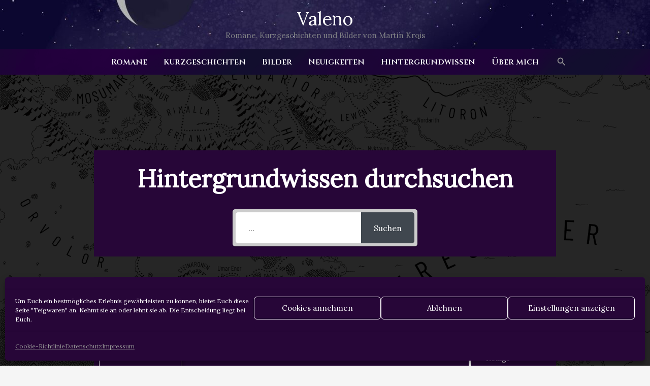

--- FILE ---
content_type: text/html; charset=UTF-8
request_url: https://www.valeno.at/hintergrundwissen/atumog/
body_size: 63204
content:
<!DOCTYPE html>
<html lang="de">
<head>
<meta charset="UTF-8">
<meta name="viewport" content="width=device-width, initial-scale=1">
	<link rel="profile" href="https://gmpg.org/xfn/11"> 
	<meta name='robots' content='index, follow, max-image-preview:large, max-snippet:-1, max-video-preview:-1' />

	<!-- This site is optimized with the Yoast SEO plugin v26.8 - https://yoast.com/product/yoast-seo-wordpress/ -->
	<title>Atumog - Valeno</title>
	<link rel="canonical" href="https://www.valeno.at/hintergrundwissen/atumog/" />
	<meta property="og:locale" content="de_DE" />
	<meta property="og:type" content="article" />
	<meta property="og:title" content="Atumog - Valeno" />
	<meta property="og:description" content="Skip to main content Hintergrundwissen durchsuchen Suchen Arten Geisterwesen Curachi Dimisori Disha Große Götter Gyrianer Himmlische Götter Horonvári Irdene Götter Irrlichter Lebendige Tote Mi Sarucho Ranvári Ülrhâjûrhimäshghâr Wassergeister Yrrzaair Höhere Wesen Avaséni Drachen Erdwandler Gnomen Halbmenschen Knochenbrecher Meerlinge Mursogi Nachtschleicher Nisa Disharan Ranchar Snuks Surrende Teufel Târaga Truzhun Waranisa Woloowa da-kelwa Wraschag Alle anzeigen (3) [&hellip;]" />
	<meta property="og:url" content="https://www.valeno.at/hintergrundwissen/atumog/" />
	<meta property="og:site_name" content="Valeno" />
	<meta property="article:modified_time" content="2024-02-15T10:11:26+00:00" />
	<meta name="twitter:card" content="summary_large_image" />
	<meta name="twitter:label1" content="Geschätzte Lesezeit" />
	<meta name="twitter:data1" content="2 Minuten" />
	<script type="application/ld+json" class="yoast-schema-graph">{"@context":"https://schema.org","@graph":[{"@type":"WebPage","@id":"https://www.valeno.at/hintergrundwissen/atumog/","url":"https://www.valeno.at/hintergrundwissen/atumog/","name":"Atumog - Valeno","isPartOf":{"@id":"https://www.valeno.at/#website"},"datePublished":"2024-02-15T10:11:21+00:00","dateModified":"2024-02-15T10:11:26+00:00","breadcrumb":{"@id":"https://www.valeno.at/hintergrundwissen/atumog/#breadcrumb"},"inLanguage":"de","potentialAction":[{"@type":"ReadAction","target":["https://www.valeno.at/hintergrundwissen/atumog/"]}]},{"@type":"BreadcrumbList","@id":"https://www.valeno.at/hintergrundwissen/atumog/#breadcrumb","itemListElement":[{"@type":"ListItem","position":1,"name":"Home","item":"https://www.valeno.at/"},{"@type":"ListItem","position":2,"name":"Atumog"}]},{"@type":"WebSite","@id":"https://www.valeno.at/#website","url":"https://www.valeno.at/","name":"Valeno","description":"Romane, Kurzgeschichten und Bilder von Martin Krois","potentialAction":[{"@type":"SearchAction","target":{"@type":"EntryPoint","urlTemplate":"https://www.valeno.at/?s={search_term_string}"},"query-input":{"@type":"PropertyValueSpecification","valueRequired":true,"valueName":"search_term_string"}}],"inLanguage":"de"}]}</script>
	<!-- / Yoast SEO plugin. -->


<link rel='dns-prefetch' href='//fonts.googleapis.com' />
<link rel="alternate" type="application/rss+xml" title="Valeno &raquo; Feed" href="https://www.valeno.at/feed/" />
<link rel="alternate" type="application/rss+xml" title="Valeno &raquo; Kommentar-Feed" href="https://www.valeno.at/comments/feed/" />
<link rel="alternate" title="oEmbed (JSON)" type="application/json+oembed" href="https://www.valeno.at/wp-json/oembed/1.0/embed?url=https%3A%2F%2Fwww.valeno.at%2Fhintergrundwissen%2Fatumog%2F" />
<link rel="alternate" title="oEmbed (XML)" type="text/xml+oembed" href="https://www.valeno.at/wp-json/oembed/1.0/embed?url=https%3A%2F%2Fwww.valeno.at%2Fhintergrundwissen%2Fatumog%2F&#038;format=xml" />
<style id='wp-img-auto-sizes-contain-inline-css'>
img:is([sizes=auto i],[sizes^="auto," i]){contain-intrinsic-size:3000px 1500px}
/*# sourceURL=wp-img-auto-sizes-contain-inline-css */
</style>
<link rel='stylesheet' id='astra-theme-css-css' href='https://www.valeno.at/wp-content/themes/astra/assets/css/minified/main.min.css?ver=4.11.16' media='all' />
<style id='astra-theme-css-inline-css'>
:root{--ast-post-nav-space:0;--ast-container-default-xlg-padding:6.67em;--ast-container-default-lg-padding:5.67em;--ast-container-default-slg-padding:4.34em;--ast-container-default-md-padding:3.34em;--ast-container-default-sm-padding:6.67em;--ast-container-default-xs-padding:2.4em;--ast-container-default-xxs-padding:1.4em;--ast-code-block-background:#EEEEEE;--ast-comment-inputs-background:#FAFAFA;--ast-normal-container-width:1200px;--ast-narrow-container-width:1000px;--ast-blog-title-font-weight:normal;--ast-blog-meta-weight:inherit;--ast-global-color-primary:var(--ast-global-color-5);--ast-global-color-secondary:var(--ast-global-color-4);--ast-global-color-alternate-background:var(--ast-global-color-7);--ast-global-color-subtle-background:var(--ast-global-color-6);--ast-bg-style-guide:#F8FAFC;--ast-shadow-style-guide:0px 0px 4px 0 #00000057;--ast-global-dark-bg-style:#fff;--ast-global-dark-lfs:#fbfbfb;--ast-widget-bg-color:#fafafa;--ast-wc-container-head-bg-color:#fbfbfb;--ast-title-layout-bg:#eeeeee;--ast-search-border-color:#e7e7e7;--ast-lifter-hover-bg:#e6e6e6;--ast-gallery-block-color:#000;--srfm-color-input-label:var(--ast-global-color-2);}html{font-size:100%;}a,.page-title{color:#949494;}a:hover,a:focus{color:#aeb93e;}body,button,input,select,textarea,.ast-button,.ast-custom-button{font-family:'Lora',serif;font-weight:inherit;font-size:16px;font-size:1rem;letter-spacing:0;}blockquote{color:#b3b4b4;}h1,h2,h3,h4,h5,h6,.entry-content :where(h1,h2,h3,h4,h5,h6),.site-title,.site-title a{font-family:'Cinzel',serif;font-weight:400;}.ast-site-identity .site-title a{color:#ffffff;}.ast-site-identity .site-title a:hover{color:#fffefe;}.site-title{font-size:36px;font-size:2.25rem;display:block;}header .custom-logo-link img{max-width:128px;width:128px;}.astra-logo-svg{width:128px;}.site-header .site-description{font-size:15px;font-size:0.9375rem;display:block;}.entry-title{font-size:26px;font-size:1.625rem;}.archive .ast-article-post .ast-article-inner,.blog .ast-article-post .ast-article-inner,.archive .ast-article-post .ast-article-inner:hover,.blog .ast-article-post .ast-article-inner:hover{overflow:hidden;}h1,.entry-content :where(h1){font-size:48px;font-size:3rem;font-weight:400;font-family:'Cinzel',serif;line-height:1.4em;}h2,.entry-content :where(h2){font-size:38px;font-size:2.375rem;font-weight:400;font-family:'Cinzel',serif;line-height:1.3em;}h3,.entry-content :where(h3){font-size:30px;font-size:1.875rem;font-weight:400;font-family:'Cinzel',serif;line-height:1.3em;}h4,.entry-content :where(h4){font-size:24px;font-size:1.5rem;line-height:1.2em;font-weight:400;font-family:'Cinzel',serif;}h5,.entry-content :where(h5){font-size:21px;font-size:1.3125rem;line-height:1.2em;font-weight:400;font-family:'Cinzel',serif;}h6,.entry-content :where(h6){font-size:17px;font-size:1.0625rem;line-height:1.25em;font-weight:400;font-family:'Cinzel',serif;}::selection{background-color:rgba(255,255,255,0);color:#ffffff;}body,h1,h2,h3,h4,h5,h6,.entry-title a,.entry-content :where(h1,h2,h3,h4,h5,h6){color:#feffff;}.tagcloud a:hover,.tagcloud a:focus,.tagcloud a.current-item{color:#000000;border-color:#949494;background-color:#949494;}input:focus,input[type="text"]:focus,input[type="email"]:focus,input[type="url"]:focus,input[type="password"]:focus,input[type="reset"]:focus,input[type="search"]:focus,textarea:focus{border-color:#949494;}input[type="radio"]:checked,input[type=reset],input[type="checkbox"]:checked,input[type="checkbox"]:hover:checked,input[type="checkbox"]:focus:checked,input[type=range]::-webkit-slider-thumb{border-color:#949494;background-color:#949494;box-shadow:none;}.site-footer a:hover + .post-count,.site-footer a:focus + .post-count{background:#949494;border-color:#949494;}.single .nav-links .nav-previous,.single .nav-links .nav-next{color:#949494;}.entry-meta,.entry-meta *{line-height:1.45;color:#949494;}.entry-meta a:not(.ast-button):hover,.entry-meta a:not(.ast-button):hover *,.entry-meta a:not(.ast-button):focus,.entry-meta a:not(.ast-button):focus *,.page-links > .page-link,.page-links .page-link:hover,.post-navigation a:hover{color:#aeb93e;}#cat option,.secondary .calendar_wrap thead a,.secondary .calendar_wrap thead a:visited{color:#949494;}.secondary .calendar_wrap #today,.ast-progress-val span{background:#949494;}.secondary a:hover + .post-count,.secondary a:focus + .post-count{background:#949494;border-color:#949494;}.calendar_wrap #today > a{color:#000000;}.page-links .page-link,.single .post-navigation a{color:#949494;}.ast-search-menu-icon .search-form button.search-submit{padding:0 4px;}.ast-search-menu-icon form.search-form{padding-right:0;}.ast-search-menu-icon.slide-search input.search-field{width:0;}.ast-header-search .ast-search-menu-icon.ast-dropdown-active .search-form,.ast-header-search .ast-search-menu-icon.ast-dropdown-active .search-field:focus{transition:all 0.2s;}.search-form input.search-field:focus{outline:none;}.ast-archive-title{color:#fefefe;}.wp-block-latest-posts > li > a{color:#fefefe;}.widget-title,.widget .wp-block-heading{font-size:22px;font-size:1.375rem;color:#fefefe;}.ast-single-post .entry-content a,.ast-comment-content a:not(.ast-comment-edit-reply-wrap a){text-decoration:underline;}.ast-single-post .wp-block-button .wp-block-button__link,.ast-single-post .entry-content .uagb-tab a,.ast-single-post .entry-content .uagb-ifb-cta a,.ast-single-post .entry-content .wp-block-uagb-buttons a,.ast-single-post .entry-content .uabb-module-content a,.ast-single-post .entry-content .uagb-post-grid a,.ast-single-post .entry-content .uagb-timeline a,.ast-single-post .entry-content .uagb-toc__wrap a,.ast-single-post .entry-content .uagb-taxomony-box a,.entry-content .wp-block-latest-posts > li > a,.ast-single-post .entry-content .wp-block-file__button,a.ast-post-filter-single,.ast-single-post .wp-block-buttons .wp-block-button.is-style-outline .wp-block-button__link,.ast-single-post .ast-comment-content .comment-reply-link,.ast-single-post .ast-comment-content .comment-edit-link{text-decoration:none;}.ast-search-menu-icon.slide-search a:focus-visible:focus-visible,.astra-search-icon:focus-visible,#close:focus-visible,a:focus-visible,.ast-menu-toggle:focus-visible,.site .skip-link:focus-visible,.wp-block-loginout input:focus-visible,.wp-block-search.wp-block-search__button-inside .wp-block-search__inside-wrapper,.ast-header-navigation-arrow:focus-visible,.ast-orders-table__row .ast-orders-table__cell:focus-visible,a#ast-apply-coupon:focus-visible,#ast-apply-coupon:focus-visible,#close:focus-visible,.button.search-submit:focus-visible,#search_submit:focus,.normal-search:focus-visible,.ast-header-account-wrap:focus-visible,.astra-cart-drawer-close:focus,.ast-single-variation:focus,.ast-button:focus{outline-style:dotted;outline-color:inherit;outline-width:thin;}input:focus,input[type="text"]:focus,input[type="email"]:focus,input[type="url"]:focus,input[type="password"]:focus,input[type="reset"]:focus,input[type="search"]:focus,input[type="number"]:focus,textarea:focus,.wp-block-search__input:focus,[data-section="section-header-mobile-trigger"] .ast-button-wrap .ast-mobile-menu-trigger-minimal:focus,.ast-mobile-popup-drawer.active .menu-toggle-close:focus,#ast-scroll-top:focus,#coupon_code:focus,#ast-coupon-code:focus{border-style:dotted;border-color:inherit;border-width:thin;}input{outline:none;}.ast-logo-title-inline .site-logo-img{padding-right:1em;}body .ast-oembed-container *{position:absolute;top:0;width:100%;height:100%;left:0;}body .wp-block-embed-pocket-casts .ast-oembed-container *{position:unset;}.ast-single-post-featured-section + article {margin-top: 2em;}.site-content .ast-single-post-featured-section img {width: 100%;overflow: hidden;object-fit: cover;}.site > .ast-single-related-posts-container {margin-top: 0;}@media (min-width: 922px) {.ast-desktop .ast-container--narrow {max-width: var(--ast-narrow-container-width);margin: 0 auto;}}@media (max-width:921.9px){#ast-desktop-header{display:none;}}@media (min-width:922px){#ast-mobile-header{display:none;}}@media( max-width: 420px ) {.single .nav-links .nav-previous,.single .nav-links .nav-next {width: 100%;text-align: center;}}.wp-block-buttons.aligncenter{justify-content:center;}@media (max-width:921px){.ast-theme-transparent-header #primary,.ast-theme-transparent-header #secondary{padding:0;}}@media (max-width:921px){.ast-plain-container.ast-no-sidebar #primary{padding:0;}}.ast-plain-container.ast-no-sidebar #primary{margin-top:0;margin-bottom:0;}.wp-block-button.is-style-outline .wp-block-button__link{border-color:#33094c;border-top-width:1px;border-right-width:1px;border-bottom-width:1px;border-left-width:1px;}div.wp-block-button.is-style-outline > .wp-block-button__link:not(.has-text-color),div.wp-block-button.wp-block-button__link.is-style-outline:not(.has-text-color){color:#33094c;}.wp-block-button.is-style-outline .wp-block-button__link:hover,.wp-block-buttons .wp-block-button.is-style-outline .wp-block-button__link:focus,.wp-block-buttons .wp-block-button.is-style-outline > .wp-block-button__link:not(.has-text-color):hover,.wp-block-buttons .wp-block-button.wp-block-button__link.is-style-outline:not(.has-text-color):hover{color:var(--ast-global-color-5);background-color:#33094c;border-color:var(--ast-global-color-5);}.post-page-numbers.current .page-link,.ast-pagination .page-numbers.current{color:#ffffff;border-color:rgba(255,255,255,0);background-color:rgba(255,255,255,0);}.wp-block-button.is-style-outline .wp-block-button__link{border-top-width:1px;border-right-width:1px;border-bottom-width:1px;border-left-width:1px;}.wp-block-button.is-style-outline .wp-block-button__link.wp-element-button,.ast-outline-button{border-color:#ffffff;font-family:inherit;font-weight:inherit;line-height:1em;border-top-left-radius:30px;border-top-right-radius:30px;border-bottom-right-radius:30px;border-bottom-left-radius:30px;}.wp-block-buttons .wp-block-button.is-style-outline > .wp-block-button__link:not(.has-text-color),.wp-block-buttons .wp-block-button.wp-block-button__link.is-style-outline:not(.has-text-color),.ast-outline-button{color:#33094c;}.wp-block-button.is-style-outline .wp-block-button__link:hover,.wp-block-buttons .wp-block-button.is-style-outline .wp-block-button__link:focus,.wp-block-buttons .wp-block-button.is-style-outline > .wp-block-button__link:not(.has-text-color):hover,.wp-block-buttons .wp-block-button.wp-block-button__link.is-style-outline:not(.has-text-color):hover,.ast-outline-button:hover,.ast-outline-button:focus,.wp-block-uagb-buttons-child .uagb-buttons-repeater.ast-outline-button:hover,.wp-block-uagb-buttons-child .uagb-buttons-repeater.ast-outline-button:focus{color:#ffffff;background-color:#33094c;border-color:#33094c;}.wp-block-button .wp-block-button__link.wp-element-button.is-style-outline:not(.has-background),.wp-block-button.is-style-outline>.wp-block-button__link.wp-element-button:not(.has-background),.ast-outline-button{background-color:#ffffff;}.entry-content[data-ast-blocks-layout] > figure{margin-bottom:1em;}h1.widget-title{font-weight:400;}h2.widget-title{font-weight:400;}h3.widget-title{font-weight:400;}@media (max-width:921px){.ast-left-sidebar #content > .ast-container{display:flex;flex-direction:column-reverse;width:100%;}.ast-separate-container .ast-article-post,.ast-separate-container .ast-article-single{padding:1.5em 2.14em;}.ast-author-box img.avatar{margin:20px 0 0 0;}}@media (min-width:922px){.ast-separate-container.ast-right-sidebar #primary,.ast-separate-container.ast-left-sidebar #primary{border:0;}.search-no-results.ast-separate-container #primary{margin-bottom:4em;}}.wp-block-button .wp-block-button__link{color:#33094c;}.wp-block-button .wp-block-button__link:hover,.wp-block-button .wp-block-button__link:focus{color:var(--ast-global-color-5);background-color:#33094c;border-color:var(--ast-global-color-5);}.wp-block-button .wp-block-button__link,.wp-block-search .wp-block-search__button,body .wp-block-file .wp-block-file__button{border-style:solid;border-top-width:1px;border-right-width:1px;border-left-width:1px;border-bottom-width:1px;border-color:#33094c;background-color:#fefefe;color:#33094c;font-family:inherit;font-weight:inherit;line-height:1em;border-top-left-radius:30px;border-top-right-radius:30px;border-bottom-right-radius:30px;border-bottom-left-radius:30px;padding-top:10px;padding-right:20px;padding-bottom:10px;padding-left:20px;}.menu-toggle,button,.ast-button,.ast-custom-button,.button,input#submit,input[type="button"],input[type="submit"],input[type="reset"],form[CLASS*="wp-block-search__"].wp-block-search .wp-block-search__inside-wrapper .wp-block-search__button,body .wp-block-file .wp-block-file__button{border-style:solid;border-top-width:1px;border-right-width:1px;border-left-width:1px;border-bottom-width:1px;color:#33094c;border-color:#33094c;background-color:#fefefe;padding-top:10px;padding-right:20px;padding-bottom:10px;padding-left:20px;font-family:inherit;font-weight:inherit;line-height:1em;border-top-left-radius:30px;border-top-right-radius:30px;border-bottom-right-radius:30px;border-bottom-left-radius:30px;}button:focus,.menu-toggle:hover,button:hover,.ast-button:hover,.ast-custom-button:hover .button:hover,.ast-custom-button:hover ,input[type=reset]:hover,input[type=reset]:focus,input#submit:hover,input#submit:focus,input[type="button"]:hover,input[type="button"]:focus,input[type="submit"]:hover,input[type="submit"]:focus,form[CLASS*="wp-block-search__"].wp-block-search .wp-block-search__inside-wrapper .wp-block-search__button:hover,form[CLASS*="wp-block-search__"].wp-block-search .wp-block-search__inside-wrapper .wp-block-search__button:focus,body .wp-block-file .wp-block-file__button:hover,body .wp-block-file .wp-block-file__button:focus{color:var(--ast-global-color-5);background-color:#33094c;border-color:var(--ast-global-color-5);}@media (max-width:921px){.ast-mobile-header-stack .main-header-bar .ast-search-menu-icon{display:inline-block;}.ast-header-break-point.ast-header-custom-item-outside .ast-mobile-header-stack .main-header-bar .ast-search-icon{margin:0;}.ast-comment-avatar-wrap img{max-width:2.5em;}.ast-comment-meta{padding:0 1.8888em 1.3333em;}.ast-separate-container .ast-comment-list li.depth-1{padding:1.5em 2.14em;}.ast-separate-container .comment-respond{padding:2em 2.14em;}}@media (min-width:544px){.ast-container{max-width:100%;}}@media (max-width:544px){.ast-separate-container .ast-article-post,.ast-separate-container .ast-article-single,.ast-separate-container .comments-title,.ast-separate-container .ast-archive-description{padding:1.5em 1em;}.ast-separate-container #content .ast-container{padding-left:0.54em;padding-right:0.54em;}.ast-separate-container .ast-comment-list .bypostauthor{padding:.5em;}.ast-search-menu-icon.ast-dropdown-active .search-field{width:170px;}} #ast-mobile-header .ast-site-header-cart-li a{pointer-events:none;}.ast-separate-container{background-image:linear-gradient(to right,rgba(0,0,0,0.85),rgba(0,0,0,0.85)),url(https://www.valeno.at/wp-content/uploads/2025/01/Karte_DLDH_fertig.png);background-repeat:no-repeat;background-position:center center;background-size:cover;background-attachment:fixed;}@media (max-width:921px){.widget-title{font-size:22px;font-size:1.375rem;}body,button,input,select,textarea,.ast-button,.ast-custom-button{font-size:16px;font-size:1rem;}#secondary,#secondary button,#secondary input,#secondary select,#secondary textarea{font-size:16px;font-size:1rem;}.site-title{display:block;}.site-header .site-description{display:none;}h1,.entry-content :where(h1){font-size:40px;}h2,.entry-content :where(h2){font-size:32px;}h3,.entry-content :where(h3){font-size:26px;}h4,.entry-content :where(h4){font-size:20px;font-size:1.25rem;}h5,.entry-content :where(h5){font-size:17px;font-size:1.0625rem;}h6,.entry-content :where(h6){font-size:15px;font-size:0.9375rem;}body,.ast-separate-container{background-image:linear-gradient(to right,rgba(5,1,33,0.7),rgba(5,1,33,0.7)),url(https://www.valeno.at/wp-content/uploads/2022/06/Karte-DSDV-Website-scaled.jpeg);background-repeat:repeat;background-position:center center;background-size:auto;background-attachment:scroll;}}@media (max-width:544px){.widget-title{font-size:22px;font-size:1.375rem;}body,button,input,select,textarea,.ast-button,.ast-custom-button{font-size:16px;font-size:1rem;}#secondary,#secondary button,#secondary input,#secondary select,#secondary textarea{font-size:16px;font-size:1rem;}.site-title{display:block;}.site-header .site-description{display:none;}h1,.entry-content :where(h1){font-size:36px;}h2,.entry-content :where(h2){font-size:28px;}h3,.entry-content :where(h3){font-size:22px;}h4,.entry-content :where(h4){font-size:18px;font-size:1.125rem;}h5,.entry-content :where(h5){font-size:15px;font-size:0.9375rem;}h6,.entry-content :where(h6){font-size:14px;font-size:0.875rem;}body,.ast-separate-container{background-image:linear-gradient(to right,rgba(5,1,33,0.7),rgba(5,1,33,0.7)),url(https://www.valeno.at/wp-content/uploads/2022/06/Karte-DSDV-Website-scaled.jpeg);background-repeat:repeat;background-position:center center;background-size:auto;background-attachment:scroll;}}@media (max-width:544px){html{font-size:100%;}}@media (min-width:922px){.ast-container{max-width:1240px;}}@media (min-width:922px){.site-content .ast-container{display:flex;}}@media (max-width:921px){.site-content .ast-container{flex-direction:column;}}@media (min-width:922px){.main-header-menu .sub-menu .menu-item.ast-left-align-sub-menu:hover > .sub-menu,.main-header-menu .sub-menu .menu-item.ast-left-align-sub-menu.focus > .sub-menu{margin-left:-0px;}}.site .comments-area{padding-bottom:3em;}.wp-block-file {display: flex;align-items: center;flex-wrap: wrap;justify-content: space-between;}.wp-block-pullquote {border: none;}.wp-block-pullquote blockquote::before {content: "\201D";font-family: "Helvetica",sans-serif;display: flex;transform: rotate( 180deg );font-size: 6rem;font-style: normal;line-height: 1;font-weight: bold;align-items: center;justify-content: center;}.has-text-align-right > blockquote::before {justify-content: flex-start;}.has-text-align-left > blockquote::before {justify-content: flex-end;}figure.wp-block-pullquote.is-style-solid-color blockquote {max-width: 100%;text-align: inherit;}:root {--wp--custom--ast-default-block-top-padding: ;--wp--custom--ast-default-block-right-padding: ;--wp--custom--ast-default-block-bottom-padding: ;--wp--custom--ast-default-block-left-padding: ;--wp--custom--ast-container-width: 1200px;--wp--custom--ast-content-width-size: 910px;--wp--custom--ast-wide-width-size: 1200px;}.ast-narrow-container {--wp--custom--ast-content-width-size: 1000px;--wp--custom--ast-wide-width-size: 1000px;}@media(max-width: 921px) {:root {--wp--custom--ast-default-block-top-padding: ;--wp--custom--ast-default-block-right-padding: ;--wp--custom--ast-default-block-bottom-padding: ;--wp--custom--ast-default-block-left-padding: ;}}@media(max-width: 544px) {:root {--wp--custom--ast-default-block-top-padding: ;--wp--custom--ast-default-block-right-padding: ;--wp--custom--ast-default-block-bottom-padding: ;--wp--custom--ast-default-block-left-padding: ;}}.entry-content > .wp-block-group,.entry-content > .wp-block-cover,.entry-content > .wp-block-columns {padding-top: var(--wp--custom--ast-default-block-top-padding);padding-right: var(--wp--custom--ast-default-block-right-padding);padding-bottom: var(--wp--custom--ast-default-block-bottom-padding);padding-left: var(--wp--custom--ast-default-block-left-padding);}.ast-plain-container.ast-no-sidebar .entry-content .alignfull,.ast-page-builder-template .ast-no-sidebar .entry-content .alignfull {margin-left: calc( -50vw + 50%);margin-right: calc( -50vw + 50%);max-width: 100vw;width: 100vw;}.ast-plain-container.ast-no-sidebar .entry-content .alignfull .alignfull,.ast-page-builder-template.ast-no-sidebar .entry-content .alignfull .alignfull,.ast-plain-container.ast-no-sidebar .entry-content .alignfull .alignwide,.ast-page-builder-template.ast-no-sidebar .entry-content .alignfull .alignwide,.ast-plain-container.ast-no-sidebar .entry-content .alignwide .alignfull,.ast-page-builder-template.ast-no-sidebar .entry-content .alignwide .alignfull,.ast-plain-container.ast-no-sidebar .entry-content .alignwide .alignwide,.ast-page-builder-template.ast-no-sidebar .entry-content .alignwide .alignwide,.ast-plain-container.ast-no-sidebar .entry-content .wp-block-column .alignfull,.ast-page-builder-template.ast-no-sidebar .entry-content .wp-block-column .alignfull,.ast-plain-container.ast-no-sidebar .entry-content .wp-block-column .alignwide,.ast-page-builder-template.ast-no-sidebar .entry-content .wp-block-column .alignwide {margin-left: auto;margin-right: auto;width: 100%;}[data-ast-blocks-layout] .wp-block-separator:not(.is-style-dots) {height: 0;}[data-ast-blocks-layout] .wp-block-separator {margin: 20px auto;}[data-ast-blocks-layout] .wp-block-separator:not(.is-style-wide):not(.is-style-dots) {max-width: 100px;}[data-ast-blocks-layout] .wp-block-separator.has-background {padding: 0;}.entry-content[data-ast-blocks-layout] > * {max-width: var(--wp--custom--ast-content-width-size);margin-left: auto;margin-right: auto;}.entry-content[data-ast-blocks-layout] > .alignwide,.entry-content[data-ast-blocks-layout] .wp-block-cover__inner-container,.entry-content[data-ast-blocks-layout] > p {max-width: var(--wp--custom--ast-wide-width-size);}.entry-content[data-ast-blocks-layout] .alignfull {max-width: none;}.entry-content .wp-block-columns {margin-bottom: 0;}blockquote {margin: 1.5em;border-color: rgba(0,0,0,0.05);}.wp-block-quote:not(.has-text-align-right):not(.has-text-align-center) {border-left: 5px solid rgba(0,0,0,0.05);}.has-text-align-right > blockquote,blockquote.has-text-align-right {border-right: 5px solid rgba(0,0,0,0.05);}.has-text-align-left > blockquote,blockquote.has-text-align-left {border-left: 5px solid rgba(0,0,0,0.05);}.wp-block-site-tagline,.wp-block-latest-posts .read-more {margin-top: 15px;}.wp-block-loginout p label {display: block;}.wp-block-loginout p:not(.login-remember):not(.login-submit) input {width: 100%;}.wp-block-loginout input:focus {border-color: transparent;}.wp-block-loginout input:focus {outline: thin dotted;}.entry-content .wp-block-media-text .wp-block-media-text__content {padding: 0 0 0 8%;}.entry-content .wp-block-media-text.has-media-on-the-right .wp-block-media-text__content {padding: 0 8% 0 0;}.entry-content .wp-block-media-text.has-background .wp-block-media-text__content {padding: 8%;}.entry-content .wp-block-cover:not([class*="background-color"]):not(.has-text-color.has-link-color) .wp-block-cover__inner-container,.entry-content .wp-block-cover:not([class*="background-color"]) .wp-block-cover-image-text,.entry-content .wp-block-cover:not([class*="background-color"]) .wp-block-cover-text,.entry-content .wp-block-cover-image:not([class*="background-color"]) .wp-block-cover__inner-container,.entry-content .wp-block-cover-image:not([class*="background-color"]) .wp-block-cover-image-text,.entry-content .wp-block-cover-image:not([class*="background-color"]) .wp-block-cover-text {color: var(--ast-global-color-primary,var(--ast-global-color-5));}.wp-block-loginout .login-remember input {width: 1.1rem;height: 1.1rem;margin: 0 5px 4px 0;vertical-align: middle;}.wp-block-latest-posts > li > *:first-child,.wp-block-latest-posts:not(.is-grid) > li:first-child {margin-top: 0;}.entry-content > .wp-block-buttons,.entry-content > .wp-block-uagb-buttons {margin-bottom: 1.5em;}.wp-block-latest-posts > li > a {font-size: 28px;}.wp-block-latest-posts > li > *,.wp-block-latest-posts:not(.is-grid) > li {margin-top: 15px;margin-bottom: 15px;}.wp-block-latest-posts .wp-block-latest-posts__post-date,.wp-block-latest-posts .wp-block-latest-posts__post-author {font-size: 15px;}@media (max-width:544px){.wp-block-columns .wp-block-column:not(:last-child){margin-bottom:20px;}.wp-block-latest-posts{margin:0;}}@media( max-width: 600px ) {.entry-content .wp-block-media-text .wp-block-media-text__content,.entry-content .wp-block-media-text.has-media-on-the-right .wp-block-media-text__content {padding: 8% 0 0;}.entry-content .wp-block-media-text.has-background .wp-block-media-text__content {padding: 8%;}}.ast-narrow-container .site-content .wp-block-uagb-image--align-full .wp-block-uagb-image__figure {max-width: 100%;margin-left: auto;margin-right: auto;}:root .has-ast-global-color-0-color{color:var(--ast-global-color-0);}:root .has-ast-global-color-0-background-color{background-color:var(--ast-global-color-0);}:root .wp-block-button .has-ast-global-color-0-color{color:var(--ast-global-color-0);}:root .wp-block-button .has-ast-global-color-0-background-color{background-color:var(--ast-global-color-0);}:root .has-ast-global-color-1-color{color:var(--ast-global-color-1);}:root .has-ast-global-color-1-background-color{background-color:var(--ast-global-color-1);}:root .wp-block-button .has-ast-global-color-1-color{color:var(--ast-global-color-1);}:root .wp-block-button .has-ast-global-color-1-background-color{background-color:var(--ast-global-color-1);}:root .has-ast-global-color-2-color{color:var(--ast-global-color-2);}:root .has-ast-global-color-2-background-color{background-color:var(--ast-global-color-2);}:root .wp-block-button .has-ast-global-color-2-color{color:var(--ast-global-color-2);}:root .wp-block-button .has-ast-global-color-2-background-color{background-color:var(--ast-global-color-2);}:root .has-ast-global-color-3-color{color:var(--ast-global-color-3);}:root .has-ast-global-color-3-background-color{background-color:var(--ast-global-color-3);}:root .wp-block-button .has-ast-global-color-3-color{color:var(--ast-global-color-3);}:root .wp-block-button .has-ast-global-color-3-background-color{background-color:var(--ast-global-color-3);}:root .has-ast-global-color-4-color{color:var(--ast-global-color-4);}:root .has-ast-global-color-4-background-color{background-color:var(--ast-global-color-4);}:root .wp-block-button .has-ast-global-color-4-color{color:var(--ast-global-color-4);}:root .wp-block-button .has-ast-global-color-4-background-color{background-color:var(--ast-global-color-4);}:root .has-ast-global-color-5-color{color:var(--ast-global-color-5);}:root .has-ast-global-color-5-background-color{background-color:var(--ast-global-color-5);}:root .wp-block-button .has-ast-global-color-5-color{color:var(--ast-global-color-5);}:root .wp-block-button .has-ast-global-color-5-background-color{background-color:var(--ast-global-color-5);}:root .has-ast-global-color-6-color{color:var(--ast-global-color-6);}:root .has-ast-global-color-6-background-color{background-color:var(--ast-global-color-6);}:root .wp-block-button .has-ast-global-color-6-color{color:var(--ast-global-color-6);}:root .wp-block-button .has-ast-global-color-6-background-color{background-color:var(--ast-global-color-6);}:root .has-ast-global-color-7-color{color:var(--ast-global-color-7);}:root .has-ast-global-color-7-background-color{background-color:var(--ast-global-color-7);}:root .wp-block-button .has-ast-global-color-7-color{color:var(--ast-global-color-7);}:root .wp-block-button .has-ast-global-color-7-background-color{background-color:var(--ast-global-color-7);}:root .has-ast-global-color-8-color{color:var(--ast-global-color-8);}:root .has-ast-global-color-8-background-color{background-color:var(--ast-global-color-8);}:root .wp-block-button .has-ast-global-color-8-color{color:var(--ast-global-color-8);}:root .wp-block-button .has-ast-global-color-8-background-color{background-color:var(--ast-global-color-8);}:root{--ast-global-color-0:#0170B9;--ast-global-color-1:#3a3a3a;--ast-global-color-2:#3a3a3a;--ast-global-color-3:#4B4F58;--ast-global-color-4:#F5F5F5;--ast-global-color-5:#FFFFFF;--ast-global-color-6:#F2F5F7;--ast-global-color-7:#424242;--ast-global-color-8:#000000;}:root {--ast-border-color : #dddddd;}.ast-single-entry-banner {-js-display: flex;display: flex;flex-direction: column;justify-content: center;text-align: center;position: relative;background: var(--ast-title-layout-bg);}.ast-single-entry-banner[data-banner-layout="layout-1"] {max-width: 1200px;background: inherit;padding: 20px 0;}.ast-single-entry-banner[data-banner-width-type="custom"] {margin: 0 auto;width: 100%;}.ast-single-entry-banner + .site-content .entry-header {margin-bottom: 0;}.site .ast-author-avatar {--ast-author-avatar-size: ;}a.ast-underline-text {text-decoration: underline;}.ast-container > .ast-terms-link {position: relative;display: block;}a.ast-button.ast-badge-tax {padding: 4px 8px;border-radius: 3px;font-size: inherit;}header.entry-header{text-align:left;}header.entry-header > *:not(:last-child){margin-bottom:10px;}@media (max-width:921px){header.entry-header{text-align:left;}}@media (max-width:544px){header.entry-header{text-align:left;}}.ast-archive-entry-banner {-js-display: flex;display: flex;flex-direction: column;justify-content: center;text-align: center;position: relative;background: var(--ast-title-layout-bg);}.ast-archive-entry-banner[data-banner-width-type="custom"] {margin: 0 auto;width: 100%;}.ast-archive-entry-banner[data-banner-layout="layout-1"] {background: inherit;padding: 20px 0;text-align: left;}body.archive .ast-archive-description{max-width:1200px;width:100%;text-align:left;padding-top:3em;padding-right:3em;padding-bottom:3em;padding-left:3em;}body.archive .ast-archive-description .ast-archive-title,body.archive .ast-archive-description .ast-archive-title *{font-size:40px;font-size:2.5rem;}body.archive .ast-archive-description > *:not(:last-child){margin-bottom:10px;}@media (max-width:921px){body.archive .ast-archive-description{text-align:left;}}@media (max-width:544px){body.archive .ast-archive-description{text-align:left;}}.ast-breadcrumbs .trail-browse,.ast-breadcrumbs .trail-items,.ast-breadcrumbs .trail-items li{display:inline-block;margin:0;padding:0;border:none;background:inherit;text-indent:0;text-decoration:none;}.ast-breadcrumbs .trail-browse{font-size:inherit;font-style:inherit;font-weight:inherit;color:inherit;}.ast-breadcrumbs .trail-items{list-style:none;}.trail-items li::after{padding:0 0.3em;content:"\00bb";}.trail-items li:last-of-type::after{display:none;}h1,h2,h3,h4,h5,h6,.entry-content :where(h1,h2,h3,h4,h5,h6){color:#fefefe;}.entry-title a{color:#fefefe;}@media (max-width:921px){.ast-builder-grid-row-container.ast-builder-grid-row-tablet-3-firstrow .ast-builder-grid-row > *:first-child,.ast-builder-grid-row-container.ast-builder-grid-row-tablet-3-lastrow .ast-builder-grid-row > *:last-child{grid-column:1 / -1;}}@media (max-width:544px){.ast-builder-grid-row-container.ast-builder-grid-row-mobile-3-firstrow .ast-builder-grid-row > *:first-child,.ast-builder-grid-row-container.ast-builder-grid-row-mobile-3-lastrow .ast-builder-grid-row > *:last-child{grid-column:1 / -1;}}.ast-builder-layout-element[data-section="title_tagline"]{display:flex;}@media (max-width:921px){.ast-header-break-point .ast-builder-layout-element[data-section="title_tagline"]{display:flex;}}@media (max-width:544px){.ast-header-break-point .ast-builder-layout-element[data-section="title_tagline"]{display:flex;}}.ast-builder-menu-1{font-family:'Cinzel',serif;font-weight:600;}.ast-builder-menu-1 .menu-item > .menu-link{line-height:0;color:#ffffff;letter-spacing:0;}.ast-builder-menu-1 .menu-item > .ast-menu-toggle{color:#ffffff;}.ast-builder-menu-1 .menu-item:hover > .menu-link,.ast-builder-menu-1 .inline-on-mobile .menu-item:hover > .ast-menu-toggle{color:var(--ast-global-color-0);}.ast-builder-menu-1 .menu-item:hover > .ast-menu-toggle{color:var(--ast-global-color-0);}.ast-builder-menu-1 .sub-menu,.ast-builder-menu-1 .inline-on-mobile .sub-menu{border-top-width:2px;border-bottom-width:0;border-right-width:0;border-left-width:0;border-color:rgba(255,255,255,0);border-style:solid;}.ast-builder-menu-1 .sub-menu .sub-menu{top:-2px;}.ast-builder-menu-1 .main-header-menu > .menu-item > .sub-menu,.ast-builder-menu-1 .main-header-menu > .menu-item > .astra-full-megamenu-wrapper{margin-top:0;}.ast-desktop .ast-builder-menu-1 .main-header-menu > .menu-item > .sub-menu:before,.ast-desktop .ast-builder-menu-1 .main-header-menu > .menu-item > .astra-full-megamenu-wrapper:before{height:calc( 0px + 2px + 5px );}.ast-desktop .ast-builder-menu-1 .menu-item .sub-menu .menu-link{border-style:none;}@media (max-width:921px){.ast-builder-menu-1 .main-header-menu .menu-item > .menu-link{color:#fefefe;}.ast-builder-menu-1 .menu-item > .ast-menu-toggle{color:#fefefe;}.ast-builder-menu-1 .menu-item:hover > .menu-link,.ast-builder-menu-1 .inline-on-mobile .menu-item:hover > .ast-menu-toggle{color:#0170b9;}.ast-builder-menu-1 .menu-item:hover > .ast-menu-toggle{color:#0170b9;}.ast-header-break-point .ast-builder-menu-1 .menu-item.menu-item-has-children > .ast-menu-toggle{top:0;}.ast-builder-menu-1 .inline-on-mobile .menu-item.menu-item-has-children > .ast-menu-toggle{right:-15px;}.ast-builder-menu-1 .menu-item-has-children > .menu-link:after{content:unset;}.ast-builder-menu-1 .main-header-menu > .menu-item > .sub-menu,.ast-builder-menu-1 .main-header-menu > .menu-item > .astra-full-megamenu-wrapper{margin-top:0;}}@media (max-width:544px){.ast-header-break-point .ast-builder-menu-1 .menu-item.menu-item-has-children > .ast-menu-toggle{top:0;}.ast-builder-menu-1 .main-header-menu > .menu-item > .sub-menu,.ast-builder-menu-1 .main-header-menu > .menu-item > .astra-full-megamenu-wrapper{margin-top:0;}}.ast-builder-menu-1{display:flex;}@media (max-width:921px){.ast-header-break-point .ast-builder-menu-1{display:flex;}}@media (max-width:544px){.ast-header-break-point .ast-builder-menu-1{display:flex;}}.main-header-bar .main-header-bar-navigation .ast-search-icon {display: block;z-index: 4;position: relative;}.ast-search-icon .ast-icon {z-index: 4;}.ast-search-icon {z-index: 4;position: relative;line-height: normal;}.main-header-bar .ast-search-menu-icon .search-form {background-color: #ffffff;}.ast-search-menu-icon.ast-dropdown-active.slide-search .search-form {visibility: visible;opacity: 1;}.ast-search-menu-icon .search-form {border: 1px solid var(--ast-search-border-color);line-height: normal;padding: 0 3em 0 0;border-radius: 2px;display: inline-block;-webkit-backface-visibility: hidden;backface-visibility: hidden;position: relative;color: inherit;background-color: #fff;}.ast-search-menu-icon .astra-search-icon {-js-display: flex;display: flex;line-height: normal;}.ast-search-menu-icon .astra-search-icon:focus {outline: none;}.ast-search-menu-icon .search-field {border: none;background-color: transparent;transition: all .3s;border-radius: inherit;color: inherit;font-size: inherit;width: 0;color: #757575;}.ast-search-menu-icon .search-submit {display: none;background: none;border: none;font-size: 1.3em;color: #757575;}.ast-search-menu-icon.ast-dropdown-active {visibility: visible;opacity: 1;position: relative;}.ast-search-menu-icon.ast-dropdown-active .search-field,.ast-dropdown-active.ast-search-menu-icon.slide-search input.search-field {width: 235px;}.ast-header-search .ast-search-menu-icon.slide-search .search-form,.ast-header-search .ast-search-menu-icon.ast-inline-search .search-form {-js-display: flex;display: flex;align-items: center;}.ast-search-menu-icon.ast-inline-search .search-field {width : 100%;padding : 0.60em;padding-right : 5.5em;transition: all 0.2s;}.site-header-section-left .ast-search-menu-icon.slide-search .search-form {padding-left: 2em;padding-right: unset;left: -1em;right: unset;}.site-header-section-left .ast-search-menu-icon.slide-search .search-form .search-field {margin-right: unset;}.ast-search-menu-icon.slide-search .search-form {-webkit-backface-visibility: visible;backface-visibility: visible;visibility: hidden;opacity: 0;transition: all .2s;position: absolute;z-index: 3;right: -1em;top: 50%;transform: translateY(-50%);}.ast-header-search .ast-search-menu-icon .search-form .search-field:-ms-input-placeholder,.ast-header-search .ast-search-menu-icon .search-form .search-field:-ms-input-placeholder{opacity:0.5;}.ast-header-search .ast-search-menu-icon.slide-search .search-form,.ast-header-search .ast-search-menu-icon.ast-inline-search .search-form{-js-display:flex;display:flex;align-items:center;}.ast-builder-layout-element.ast-header-search{height:auto;}.ast-header-search .astra-search-icon{font-size:18px;}@media (max-width:921px){.ast-header-search .astra-search-icon{font-size:18px;}}@media (max-width:544px){.ast-header-search .astra-search-icon{font-size:18px;}}.ast-header-search{display:flex;}@media (max-width:921px){.ast-header-break-point .ast-header-search{display:flex;}}@media (max-width:544px){.ast-header-break-point .ast-header-search{display:flex;}}.ast-footer-copyright{text-align:center;}.ast-footer-copyright.site-footer-focus-item {color:#feffff;}@media (max-width:921px){.ast-footer-copyright{text-align:center;}}@media (max-width:544px){.ast-footer-copyright{text-align:center;}}.ast-footer-copyright.ast-builder-layout-element{display:flex;}@media (max-width:921px){.ast-header-break-point .ast-footer-copyright.ast-builder-layout-element{display:flex;}}@media (max-width:544px){.ast-header-break-point .ast-footer-copyright.ast-builder-layout-element{display:flex;}}.ast-social-stack-desktop .ast-builder-social-element,.ast-social-stack-tablet .ast-builder-social-element,.ast-social-stack-mobile .ast-builder-social-element {margin-top: 6px;margin-bottom: 6px;}.social-show-label-true .ast-builder-social-element {width: auto;padding: 0 0.4em;}[data-section^="section-fb-social-icons-"] .footer-social-inner-wrap {text-align: center;}.ast-footer-social-wrap {width: 100%;}.ast-footer-social-wrap .ast-builder-social-element:first-child {margin-left: 0;}.ast-footer-social-wrap .ast-builder-social-element:last-child {margin-right: 0;}.ast-header-social-wrap .ast-builder-social-element:first-child {margin-left: 0;}.ast-header-social-wrap .ast-builder-social-element:last-child {margin-right: 0;}.ast-builder-social-element {line-height: 1;color: var(--ast-global-color-2);background: transparent;vertical-align: middle;transition: all 0.01s;margin-left: 6px;margin-right: 6px;justify-content: center;align-items: center;}.ast-builder-social-element .social-item-label {padding-left: 6px;}.ast-footer-social-1-wrap .ast-builder-social-element svg{width:18px;height:18px;}.ast-footer-social-1-wrap .ast-social-color-type-custom svg{fill:#fefefe;}.ast-footer-social-1-wrap .ast-social-color-type-custom .social-item-label{color:#fefefe;}[data-section="section-fb-social-icons-1"] .footer-social-inner-wrap{text-align:center;}@media (max-width:921px){[data-section="section-fb-social-icons-1"] .footer-social-inner-wrap{text-align:center;}}@media (max-width:544px){[data-section="section-fb-social-icons-1"] .footer-social-inner-wrap{text-align:center;}}.ast-builder-layout-element[data-section="section-fb-social-icons-1"]{display:flex;}@media (max-width:921px){.ast-header-break-point .ast-builder-layout-element[data-section="section-fb-social-icons-1"]{display:flex;}}@media (max-width:544px){.ast-header-break-point .ast-builder-layout-element[data-section="section-fb-social-icons-1"]{display:flex;}}.site-primary-footer-wrap{padding-top:45px;padding-bottom:45px;}.site-primary-footer-wrap[data-section="section-primary-footer-builder"]{background-image:url(https://www.valeno.at/wp-content/uploads/2023/12/Cover_DWS.png);background-repeat:repeat;background-position:center center;background-size:auto;background-attachment:scroll;}.site-primary-footer-wrap[data-section="section-primary-footer-builder"] .ast-builder-grid-row{max-width:1200px;margin-left:auto;margin-right:auto;}.site-primary-footer-wrap[data-section="section-primary-footer-builder"] .ast-builder-grid-row,.site-primary-footer-wrap[data-section="section-primary-footer-builder"] .site-footer-section{align-items:flex-start;}.site-primary-footer-wrap[data-section="section-primary-footer-builder"].ast-footer-row-inline .site-footer-section{display:flex;margin-bottom:0;}.ast-builder-grid-row-3-equal .ast-builder-grid-row{grid-template-columns:repeat( 3,1fr );}@media (max-width:921px){.site-primary-footer-wrap[data-section="section-primary-footer-builder"].ast-footer-row-tablet-inline .site-footer-section{display:flex;margin-bottom:0;}.site-primary-footer-wrap[data-section="section-primary-footer-builder"].ast-footer-row-tablet-stack .site-footer-section{display:block;margin-bottom:10px;}.ast-builder-grid-row-container.ast-builder-grid-row-tablet-3-equal .ast-builder-grid-row{grid-template-columns:repeat( 3,1fr );}}@media (max-width:544px){.site-primary-footer-wrap[data-section="section-primary-footer-builder"].ast-footer-row-mobile-inline .site-footer-section{display:flex;margin-bottom:0;}.site-primary-footer-wrap[data-section="section-primary-footer-builder"].ast-footer-row-mobile-stack .site-footer-section{display:block;margin-bottom:10px;}.ast-builder-grid-row-container.ast-builder-grid-row-mobile-full .ast-builder-grid-row{grid-template-columns:1fr;}}.site-primary-footer-wrap[data-section="section-primary-footer-builder"]{display:grid;}@media (max-width:921px){.ast-header-break-point .site-primary-footer-wrap[data-section="section-primary-footer-builder"]{display:grid;}}@media (max-width:544px){.ast-header-break-point .site-primary-footer-wrap[data-section="section-primary-footer-builder"]{display:grid;}}.footer-widget-area.widget-area.site-footer-focus-item{width:auto;}.ast-footer-row-inline .footer-widget-area.widget-area.site-footer-focus-item{width:100%;}.ast-header-break-point .main-header-bar{border-bottom-width:1px;}@media (min-width:922px){.main-header-bar{border-bottom-width:1px;}}.main-header-menu .menu-item, #astra-footer-menu .menu-item, .main-header-bar .ast-masthead-custom-menu-items{-js-display:flex;display:flex;-webkit-box-pack:center;-webkit-justify-content:center;-moz-box-pack:center;-ms-flex-pack:center;justify-content:center;-webkit-box-orient:vertical;-webkit-box-direction:normal;-webkit-flex-direction:column;-moz-box-orient:vertical;-moz-box-direction:normal;-ms-flex-direction:column;flex-direction:column;}.main-header-menu > .menu-item > .menu-link, #astra-footer-menu > .menu-item > .menu-link{height:100%;-webkit-box-align:center;-webkit-align-items:center;-moz-box-align:center;-ms-flex-align:center;align-items:center;-js-display:flex;display:flex;}.ast-header-break-point .main-navigation ul .menu-item .menu-link .icon-arrow:first-of-type svg{top:.2em;margin-top:0px;margin-left:0px;width:.65em;transform:translate(0, -2px) rotateZ(270deg);}.ast-mobile-popup-content .ast-submenu-expanded > .ast-menu-toggle{transform:rotateX(180deg);overflow-y:auto;}@media (min-width:922px){.ast-builder-menu .main-navigation > ul > li:last-child a{margin-right:0;}}.ast-separate-container .ast-article-inner{background-color:transparent;background-image:none;}.ast-separate-container .ast-article-post{background-color:rgba(0,0,0,0);background-image:none;}@media (max-width:921px){.ast-separate-container .ast-article-post{background-color:rgba(0,0,0,0.44);background-image:none;}}@media (max-width:544px){.ast-separate-container .ast-article-post{background-color:rgba(0,0,0,0.44);background-image:none;}}.ast-separate-container .ast-article-single:not(.ast-related-post), .ast-separate-container .error-404, .ast-separate-container .no-results, .single.ast-separate-container  .ast-author-meta, .ast-separate-container .related-posts-title-wrapper, .ast-separate-container .comments-count-wrapper, .ast-box-layout.ast-plain-container .site-content, .ast-padded-layout.ast-plain-container .site-content, .ast-separate-container .ast-archive-description, .ast-separate-container .comments-area .comment-respond, .ast-separate-container .comments-area .ast-comment-list li, .ast-separate-container .comments-area .comments-title{background-color:rgba(0,0,0,0);background-image:none;}@media (max-width:921px){.ast-separate-container .ast-article-single:not(.ast-related-post), .ast-separate-container .error-404, .ast-separate-container .no-results, .single.ast-separate-container  .ast-author-meta, .ast-separate-container .related-posts-title-wrapper, .ast-separate-container .comments-count-wrapper, .ast-box-layout.ast-plain-container .site-content, .ast-padded-layout.ast-plain-container .site-content, .ast-separate-container .ast-archive-description{background-color:rgba(0,0,0,0.44);background-image:none;}}@media (max-width:544px){.ast-separate-container .ast-article-single:not(.ast-related-post), .ast-separate-container .error-404, .ast-separate-container .no-results, .single.ast-separate-container  .ast-author-meta, .ast-separate-container .related-posts-title-wrapper, .ast-separate-container .comments-count-wrapper, .ast-box-layout.ast-plain-container .site-content, .ast-padded-layout.ast-plain-container .site-content, .ast-separate-container .ast-archive-description{background-color:rgba(0,0,0,0.44);background-image:none;}}.ast-separate-container.ast-two-container #secondary .widget{background-color:rgba(0,0,0,0);background-image:none;}@media (max-width:921px){.ast-separate-container.ast-two-container #secondary .widget{background-color:rgba(0,0,0,0.44);background-image:none;}}@media (max-width:544px){.ast-separate-container.ast-two-container #secondary .widget{background-color:rgba(0,0,0,0.44);background-image:none;}}.ast-plain-container, .ast-page-builder-template{background-color:rgba(0,0,0,0);background-image:none;}@media (max-width:921px){.ast-plain-container, .ast-page-builder-template{background-color:rgba(0,0,0,0.44);background-image:none;}}@media (max-width:544px){.ast-plain-container, .ast-page-builder-template{background-color:rgba(0,0,0,0.44);background-image:none;}}.ast-mobile-header-content > *,.ast-desktop-header-content > * {padding: 10px 0;height: auto;}.ast-mobile-header-content > *:first-child,.ast-desktop-header-content > *:first-child {padding-top: 10px;}.ast-mobile-header-content > .ast-builder-menu,.ast-desktop-header-content > .ast-builder-menu {padding-top: 0;}.ast-mobile-header-content > *:last-child,.ast-desktop-header-content > *:last-child {padding-bottom: 0;}.ast-mobile-header-content .ast-search-menu-icon.ast-inline-search label,.ast-desktop-header-content .ast-search-menu-icon.ast-inline-search label {width: 100%;}.ast-desktop-header-content .main-header-bar-navigation .ast-submenu-expanded > .ast-menu-toggle::before {transform: rotateX(180deg);}#ast-desktop-header .ast-desktop-header-content,.ast-mobile-header-content .ast-search-icon,.ast-desktop-header-content .ast-search-icon,.ast-mobile-header-wrap .ast-mobile-header-content,.ast-main-header-nav-open.ast-popup-nav-open .ast-mobile-header-wrap .ast-mobile-header-content,.ast-main-header-nav-open.ast-popup-nav-open .ast-desktop-header-content {display: none;}.ast-main-header-nav-open.ast-header-break-point #ast-desktop-header .ast-desktop-header-content,.ast-main-header-nav-open.ast-header-break-point .ast-mobile-header-wrap .ast-mobile-header-content {display: block;}.ast-desktop .ast-desktop-header-content .astra-menu-animation-slide-up > .menu-item > .sub-menu,.ast-desktop .ast-desktop-header-content .astra-menu-animation-slide-up > .menu-item .menu-item > .sub-menu,.ast-desktop .ast-desktop-header-content .astra-menu-animation-slide-down > .menu-item > .sub-menu,.ast-desktop .ast-desktop-header-content .astra-menu-animation-slide-down > .menu-item .menu-item > .sub-menu,.ast-desktop .ast-desktop-header-content .astra-menu-animation-fade > .menu-item > .sub-menu,.ast-desktop .ast-desktop-header-content .astra-menu-animation-fade > .menu-item .menu-item > .sub-menu {opacity: 1;visibility: visible;}.ast-hfb-header.ast-default-menu-enable.ast-header-break-point .ast-mobile-header-wrap .ast-mobile-header-content .main-header-bar-navigation {width: unset;margin: unset;}.ast-mobile-header-content.content-align-flex-end .main-header-bar-navigation .menu-item-has-children > .ast-menu-toggle,.ast-desktop-header-content.content-align-flex-end .main-header-bar-navigation .menu-item-has-children > .ast-menu-toggle {left: calc( 20px - 0.907em);right: auto;}.ast-mobile-header-content .ast-search-menu-icon,.ast-mobile-header-content .ast-search-menu-icon.slide-search,.ast-desktop-header-content .ast-search-menu-icon,.ast-desktop-header-content .ast-search-menu-icon.slide-search {width: 100%;position: relative;display: block;right: auto;transform: none;}.ast-mobile-header-content .ast-search-menu-icon.slide-search .search-form,.ast-mobile-header-content .ast-search-menu-icon .search-form,.ast-desktop-header-content .ast-search-menu-icon.slide-search .search-form,.ast-desktop-header-content .ast-search-menu-icon .search-form {right: 0;visibility: visible;opacity: 1;position: relative;top: auto;transform: none;padding: 0;display: block;overflow: hidden;}.ast-mobile-header-content .ast-search-menu-icon.ast-inline-search .search-field,.ast-mobile-header-content .ast-search-menu-icon .search-field,.ast-desktop-header-content .ast-search-menu-icon.ast-inline-search .search-field,.ast-desktop-header-content .ast-search-menu-icon .search-field {width: 100%;padding-right: 5.5em;}.ast-mobile-header-content .ast-search-menu-icon .search-submit,.ast-desktop-header-content .ast-search-menu-icon .search-submit {display: block;position: absolute;height: 100%;top: 0;right: 0;padding: 0 1em;border-radius: 0;}.ast-hfb-header.ast-default-menu-enable.ast-header-break-point .ast-mobile-header-wrap .ast-mobile-header-content .main-header-bar-navigation ul .sub-menu .menu-link {padding-left: 30px;}.ast-hfb-header.ast-default-menu-enable.ast-header-break-point .ast-mobile-header-wrap .ast-mobile-header-content .main-header-bar-navigation .sub-menu .menu-item .menu-item .menu-link {padding-left: 40px;}.ast-mobile-popup-drawer.active .ast-mobile-popup-inner{background-color:#ffffff;;}.ast-mobile-header-wrap .ast-mobile-header-content, .ast-desktop-header-content{background-color:#ffffff;;}.ast-mobile-popup-content > *, .ast-mobile-header-content > *, .ast-desktop-popup-content > *, .ast-desktop-header-content > *{padding-top:0;padding-bottom:0;}.content-align-flex-start .ast-builder-layout-element{justify-content:flex-start;}.content-align-flex-start .main-header-menu{text-align:left;}.ast-mobile-popup-drawer.active .menu-toggle-close{color:#3a3a3a;}.ast-mobile-header-wrap .ast-primary-header-bar,.ast-primary-header-bar .site-primary-header-wrap{min-height:50px;}.ast-desktop .ast-primary-header-bar .main-header-menu > .menu-item{line-height:50px;}#masthead .ast-container,.site-header-focus-item + .ast-breadcrumbs-wrapper{max-width:100%;padding-left:35px;padding-right:35px;}.ast-header-break-point #masthead .ast-mobile-header-wrap .ast-primary-header-bar,.ast-header-break-point #masthead .ast-mobile-header-wrap .ast-below-header-bar,.ast-header-break-point #masthead .ast-mobile-header-wrap .ast-above-header-bar{padding-left:20px;padding-right:20px;}.ast-header-break-point .ast-primary-header-bar{border-bottom-width:0;border-bottom-color:var( --ast-global-color-subtle-background,--ast-global-color-7 );border-bottom-style:solid;}@media (min-width:922px){.ast-primary-header-bar{border-bottom-width:0;border-bottom-color:var( --ast-global-color-subtle-background,--ast-global-color-7 );border-bottom-style:solid;}}.ast-primary-header-bar{background-image:url(https://www.valeno.at/wp-content/uploads/2023/12/Cover_DWS.png);background-repeat:repeat;background-position:center center;background-size:auto;background-attachment:scroll;}@media (max-width:921px){.ast-primary-header-bar.ast-primary-header{background-image:url(https://www.valeno.at/wp-content/uploads/2023/12/Cover_DWS.png);background-repeat:repeat;background-position:center center;background-size:auto;background-attachment:scroll;}}@media (max-width:544px){.ast-primary-header-bar.ast-primary-header{background-image:url(https://www.valeno.at/wp-content/uploads/2023/12/Cover_DWS.png);background-repeat:repeat;background-position:center center;background-size:auto;background-attachment:scroll;}}.ast-primary-header-bar{display:block;}@media (max-width:921px){.ast-header-break-point .ast-primary-header-bar{display:grid;}}@media (max-width:544px){.ast-header-break-point .ast-primary-header-bar{display:grid;}}[data-section="section-header-mobile-trigger"] .ast-button-wrap .ast-mobile-menu-trigger-fill{color:var(--ast-global-color-5);border:none;background:rgba(255,255,255,0);}[data-section="section-header-mobile-trigger"] .ast-button-wrap .mobile-menu-toggle-icon .ast-mobile-svg{width:20px;height:20px;fill:var(--ast-global-color-5);}[data-section="section-header-mobile-trigger"] .ast-button-wrap .mobile-menu-wrap .mobile-menu{color:var(--ast-global-color-5);}.ast-builder-menu-mobile .main-navigation .menu-item > .menu-link{font-family:'Cinzel', serif;font-weight:600;}.ast-builder-menu-mobile .main-navigation .menu-item.menu-item-has-children > .ast-menu-toggle{top:0;}.ast-builder-menu-mobile .main-navigation .menu-item-has-children > .menu-link:after{content:unset;}.ast-hfb-header .ast-builder-menu-mobile .main-header-menu, .ast-hfb-header .ast-builder-menu-mobile .main-navigation .menu-item .menu-link, .ast-hfb-header .ast-builder-menu-mobile .main-navigation .menu-item .sub-menu .menu-link{border-style:none;}.ast-builder-menu-mobile .main-navigation .menu-item.menu-item-has-children > .ast-menu-toggle{top:0;}@media (max-width:921px){.ast-builder-menu-mobile .main-navigation .main-header-menu .menu-item > .menu-link{color:var(--ast-global-color-6);}.ast-builder-menu-mobile .main-navigation .main-header-menu .menu-item > .ast-menu-toggle{color:var(--ast-global-color-6);}.ast-builder-menu-mobile .main-navigation .main-header-menu .menu-item:hover > .menu-link, .ast-builder-menu-mobile .main-navigation .inline-on-mobile .menu-item:hover > .ast-menu-toggle{color:#0170b9;background:#1a0634;}.ast-builder-menu-mobile .main-navigation .menu-item:hover > .ast-menu-toggle{color:#0170b9;}.ast-builder-menu-mobile .main-navigation .menu-item.current-menu-item > .menu-link, .ast-builder-menu-mobile .main-navigation .inline-on-mobile .menu-item.current-menu-item > .ast-menu-toggle, .ast-builder-menu-mobile .main-navigation .menu-item.current-menu-ancestor > .menu-link, .ast-builder-menu-mobile .main-navigation .menu-item.current-menu-ancestor > .ast-menu-toggle{background:#1a0634;}.ast-builder-menu-mobile .main-navigation .menu-item.menu-item-has-children > .ast-menu-toggle{top:0;}.ast-builder-menu-mobile .main-navigation .menu-item-has-children > .menu-link:after{content:unset;}.ast-builder-menu-mobile .main-navigation .main-header-menu , .ast-builder-menu-mobile .main-navigation .main-header-menu .menu-link, .ast-builder-menu-mobile .main-navigation .main-header-menu .sub-menu{background-color:#1a0634;background-image:none;}}@media (max-width:544px){.ast-builder-menu-mobile .main-navigation .main-header-menu .menu-item > .menu-link{color:var(--ast-global-color-6);}.ast-builder-menu-mobile .main-navigation .main-header-menu .menu-item  > .ast-menu-toggle{color:var(--ast-global-color-6);}.ast-builder-menu-mobile .main-navigation .main-header-menu .menu-item:hover > .menu-link, .ast-builder-menu-mobile .main-navigation .inline-on-mobile .menu-item:hover > .ast-menu-toggle{background:#1a0634;}.ast-builder-menu-mobile .main-navigation .menu-item.current-menu-item > .menu-link, .ast-builder-menu-mobile .main-navigation .inline-on-mobile .menu-item.current-menu-item > .ast-menu-toggle, .ast-builder-menu-mobile .main-navigation .menu-item.current-menu-ancestor > .menu-link, .ast-builder-menu-mobile .main-navigation .menu-item.current-menu-ancestor > .ast-menu-toggle{background:#1a0634;}.ast-builder-menu-mobile .main-navigation .menu-item.menu-item-has-children > .ast-menu-toggle{top:0;}.ast-builder-menu-mobile .main-navigation .main-header-menu, .ast-builder-menu-mobile .main-navigation .main-header-menu .menu-link, .ast-builder-menu-mobile .main-navigation .main-header-menu .sub-menu{background-color:#1a0634;background-image:none;}}.ast-builder-menu-mobile .main-navigation{display:block;}@media (max-width:921px){.ast-header-break-point .ast-builder-menu-mobile .main-navigation{display:block;}}@media (max-width:544px){.ast-header-break-point .ast-builder-menu-mobile .main-navigation{display:block;}}.ast-above-header .main-header-bar-navigation{height:100%;}.ast-header-break-point .ast-mobile-header-wrap .ast-above-header-wrap .main-header-bar-navigation .inline-on-mobile .menu-item .menu-link{border:none;}.ast-header-break-point .ast-mobile-header-wrap .ast-above-header-wrap .main-header-bar-navigation .inline-on-mobile .menu-item-has-children > .ast-menu-toggle::before{font-size:.6rem;}.ast-header-break-point .ast-mobile-header-wrap .ast-above-header-wrap .main-header-bar-navigation .ast-submenu-expanded > .ast-menu-toggle::before{transform:rotateX(180deg);}.ast-mobile-header-wrap .ast-above-header-bar ,.ast-above-header-bar .site-above-header-wrap{min-height:50px;}.ast-desktop .ast-above-header-bar .main-header-menu > .menu-item{line-height:50px;}.ast-desktop .ast-above-header-bar .ast-header-woo-cart,.ast-desktop .ast-above-header-bar .ast-header-edd-cart{line-height:50px;}.ast-above-header-bar{border-bottom-width:0;border-bottom-color:var( --ast-global-color-subtle-background,--ast-global-color-7 );border-bottom-style:solid;}.ast-above-header.ast-above-header-bar{background-image:linear-gradient(to right,rgba(5,1,33,0),rgba(5,1,33,0)),url(https://www.valeno.at/wp-content/uploads/2021/02/Nacht-uber-Sarucho-scaled.jpg);background-repeat:repeat;background-position:center center;background-size:auto;background-attachment:scroll;}.ast-header-break-point .ast-above-header-bar{background-color:rgba(5,1,33,0);}@media (max-width:921px){#masthead .ast-mobile-header-wrap .ast-above-header-bar{padding-left:20px;padding-right:20px;}}.ast-above-header-bar{display:block;}@media (max-width:921px){.ast-header-break-point .ast-above-header-bar{display:grid;}}@media (max-width:544px){.ast-header-break-point .ast-above-header-bar{display:grid;}}.footer-nav-wrap .astra-footer-vertical-menu {display: grid;}@media (min-width: 769px) {.footer-nav-wrap .astra-footer-horizontal-menu li {margin: 0;}.footer-nav-wrap .astra-footer-horizontal-menu a {padding: 0 0.5em;}}@media (min-width: 769px) {.footer-nav-wrap .astra-footer-horizontal-menu li:first-child a {padding-left: 0;}.footer-nav-wrap .astra-footer-horizontal-menu li:last-child a {padding-right: 0;}}.footer-widget-area[data-section="section-footer-menu"] .astra-footer-horizontal-menu{justify-content:center;}.footer-widget-area[data-section="section-footer-menu"] .astra-footer-vertical-menu .menu-item{align-items:center;}@media (max-width:921px){.footer-widget-area[data-section="section-footer-menu"] .astra-footer-tablet-horizontal-menu{justify-content:center;display:flex;}.footer-widget-area[data-section="section-footer-menu"] .astra-footer-tablet-vertical-menu{display:grid;justify-content:center;}.footer-widget-area[data-section="section-footer-menu"] .astra-footer-tablet-vertical-menu .menu-item{align-items:center;}#astra-footer-menu .menu-item > a{padding-top:0px;padding-bottom:0px;padding-left:20px;padding-right:20px;}}@media (max-width:544px){.footer-widget-area[data-section="section-footer-menu"] .astra-footer-mobile-horizontal-menu{justify-content:center;display:flex;}.footer-widget-area[data-section="section-footer-menu"] .astra-footer-mobile-vertical-menu{display:grid;justify-content:center;}.footer-widget-area[data-section="section-footer-menu"] .astra-footer-mobile-vertical-menu .menu-item{align-items:center;}}.footer-widget-area[data-section="section-footer-menu"]{display:block;}@media (max-width:921px){.ast-header-break-point .footer-widget-area[data-section="section-footer-menu"]{display:block;}}@media (max-width:544px){.ast-header-break-point .footer-widget-area[data-section="section-footer-menu"]{display:block;}}
/*# sourceURL=astra-theme-css-inline-css */
</style>
<link rel='stylesheet' id='astra-google-fonts-css' href='https://fonts.googleapis.com/css?family=Lora%3A400%7CCinzel%3A400%2C600&#038;display=fallback&#038;ver=4.11.16' media='all' />
<style id='wp-emoji-styles-inline-css'>

	img.wp-smiley, img.emoji {
		display: inline !important;
		border: none !important;
		box-shadow: none !important;
		height: 1em !important;
		width: 1em !important;
		margin: 0 0.07em !important;
		vertical-align: -0.1em !important;
		background: none !important;
		padding: 0 !important;
	}
/*# sourceURL=wp-emoji-styles-inline-css */
</style>
<style id='wp-block-library-inline-css'>
:root{--wp-block-synced-color:#7a00df;--wp-block-synced-color--rgb:122,0,223;--wp-bound-block-color:var(--wp-block-synced-color);--wp-editor-canvas-background:#ddd;--wp-admin-theme-color:#007cba;--wp-admin-theme-color--rgb:0,124,186;--wp-admin-theme-color-darker-10:#006ba1;--wp-admin-theme-color-darker-10--rgb:0,107,160.5;--wp-admin-theme-color-darker-20:#005a87;--wp-admin-theme-color-darker-20--rgb:0,90,135;--wp-admin-border-width-focus:2px}@media (min-resolution:192dpi){:root{--wp-admin-border-width-focus:1.5px}}.wp-element-button{cursor:pointer}:root .has-very-light-gray-background-color{background-color:#eee}:root .has-very-dark-gray-background-color{background-color:#313131}:root .has-very-light-gray-color{color:#eee}:root .has-very-dark-gray-color{color:#313131}:root .has-vivid-green-cyan-to-vivid-cyan-blue-gradient-background{background:linear-gradient(135deg,#00d084,#0693e3)}:root .has-purple-crush-gradient-background{background:linear-gradient(135deg,#34e2e4,#4721fb 50%,#ab1dfe)}:root .has-hazy-dawn-gradient-background{background:linear-gradient(135deg,#faaca8,#dad0ec)}:root .has-subdued-olive-gradient-background{background:linear-gradient(135deg,#fafae1,#67a671)}:root .has-atomic-cream-gradient-background{background:linear-gradient(135deg,#fdd79a,#004a59)}:root .has-nightshade-gradient-background{background:linear-gradient(135deg,#330968,#31cdcf)}:root .has-midnight-gradient-background{background:linear-gradient(135deg,#020381,#2874fc)}:root{--wp--preset--font-size--normal:16px;--wp--preset--font-size--huge:42px}.has-regular-font-size{font-size:1em}.has-larger-font-size{font-size:2.625em}.has-normal-font-size{font-size:var(--wp--preset--font-size--normal)}.has-huge-font-size{font-size:var(--wp--preset--font-size--huge)}.has-text-align-center{text-align:center}.has-text-align-left{text-align:left}.has-text-align-right{text-align:right}.has-fit-text{white-space:nowrap!important}#end-resizable-editor-section{display:none}.aligncenter{clear:both}.items-justified-left{justify-content:flex-start}.items-justified-center{justify-content:center}.items-justified-right{justify-content:flex-end}.items-justified-space-between{justify-content:space-between}.screen-reader-text{border:0;clip-path:inset(50%);height:1px;margin:-1px;overflow:hidden;padding:0;position:absolute;width:1px;word-wrap:normal!important}.screen-reader-text:focus{background-color:#ddd;clip-path:none;color:#444;display:block;font-size:1em;height:auto;left:5px;line-height:normal;padding:15px 23px 14px;text-decoration:none;top:5px;width:auto;z-index:100000}html :where(.has-border-color){border-style:solid}html :where([style*=border-top-color]){border-top-style:solid}html :where([style*=border-right-color]){border-right-style:solid}html :where([style*=border-bottom-color]){border-bottom-style:solid}html :where([style*=border-left-color]){border-left-style:solid}html :where([style*=border-width]){border-style:solid}html :where([style*=border-top-width]){border-top-style:solid}html :where([style*=border-right-width]){border-right-style:solid}html :where([style*=border-bottom-width]){border-bottom-style:solid}html :where([style*=border-left-width]){border-left-style:solid}html :where(img[class*=wp-image-]){height:auto;max-width:100%}:where(figure){margin:0 0 1em}html :where(.is-position-sticky){--wp-admin--admin-bar--position-offset:var(--wp-admin--admin-bar--height,0px)}@media screen and (max-width:600px){html :where(.is-position-sticky){--wp-admin--admin-bar--position-offset:0px}}

/*# sourceURL=wp-block-library-inline-css */
</style><style id='wp-block-list-inline-css'>
ol,ul{box-sizing:border-box}:root :where(.wp-block-list.has-background){padding:1.25em 2.375em}
/*# sourceURL=https://www.valeno.at/wp-includes/blocks/list/style.min.css */
</style>
<style id='wp-block-separator-inline-css'>
@charset "UTF-8";.wp-block-separator{border:none;border-top:2px solid}:root :where(.wp-block-separator.is-style-dots){height:auto;line-height:1;text-align:center}:root :where(.wp-block-separator.is-style-dots):before{color:currentColor;content:"···";font-family:serif;font-size:1.5em;letter-spacing:2em;padding-left:2em}.wp-block-separator.is-style-dots{background:none!important;border:none!important}
/*# sourceURL=https://www.valeno.at/wp-includes/blocks/separator/style.min.css */
</style>
<style id='global-styles-inline-css'>
:root{--wp--preset--aspect-ratio--square: 1;--wp--preset--aspect-ratio--4-3: 4/3;--wp--preset--aspect-ratio--3-4: 3/4;--wp--preset--aspect-ratio--3-2: 3/2;--wp--preset--aspect-ratio--2-3: 2/3;--wp--preset--aspect-ratio--16-9: 16/9;--wp--preset--aspect-ratio--9-16: 9/16;--wp--preset--color--black: #000000;--wp--preset--color--cyan-bluish-gray: #abb8c3;--wp--preset--color--white: #ffffff;--wp--preset--color--pale-pink: #f78da7;--wp--preset--color--vivid-red: #cf2e2e;--wp--preset--color--luminous-vivid-orange: #ff6900;--wp--preset--color--luminous-vivid-amber: #fcb900;--wp--preset--color--light-green-cyan: #7bdcb5;--wp--preset--color--vivid-green-cyan: #00d084;--wp--preset--color--pale-cyan-blue: #8ed1fc;--wp--preset--color--vivid-cyan-blue: #0693e3;--wp--preset--color--vivid-purple: #9b51e0;--wp--preset--color--ast-global-color-0: var(--ast-global-color-0);--wp--preset--color--ast-global-color-1: var(--ast-global-color-1);--wp--preset--color--ast-global-color-2: var(--ast-global-color-2);--wp--preset--color--ast-global-color-3: var(--ast-global-color-3);--wp--preset--color--ast-global-color-4: var(--ast-global-color-4);--wp--preset--color--ast-global-color-5: var(--ast-global-color-5);--wp--preset--color--ast-global-color-6: var(--ast-global-color-6);--wp--preset--color--ast-global-color-7: var(--ast-global-color-7);--wp--preset--color--ast-global-color-8: var(--ast-global-color-8);--wp--preset--gradient--vivid-cyan-blue-to-vivid-purple: linear-gradient(135deg,rgb(6,147,227) 0%,rgb(155,81,224) 100%);--wp--preset--gradient--light-green-cyan-to-vivid-green-cyan: linear-gradient(135deg,rgb(122,220,180) 0%,rgb(0,208,130) 100%);--wp--preset--gradient--luminous-vivid-amber-to-luminous-vivid-orange: linear-gradient(135deg,rgb(252,185,0) 0%,rgb(255,105,0) 100%);--wp--preset--gradient--luminous-vivid-orange-to-vivid-red: linear-gradient(135deg,rgb(255,105,0) 0%,rgb(207,46,46) 100%);--wp--preset--gradient--very-light-gray-to-cyan-bluish-gray: linear-gradient(135deg,rgb(238,238,238) 0%,rgb(169,184,195) 100%);--wp--preset--gradient--cool-to-warm-spectrum: linear-gradient(135deg,rgb(74,234,220) 0%,rgb(151,120,209) 20%,rgb(207,42,186) 40%,rgb(238,44,130) 60%,rgb(251,105,98) 80%,rgb(254,248,76) 100%);--wp--preset--gradient--blush-light-purple: linear-gradient(135deg,rgb(255,206,236) 0%,rgb(152,150,240) 100%);--wp--preset--gradient--blush-bordeaux: linear-gradient(135deg,rgb(254,205,165) 0%,rgb(254,45,45) 50%,rgb(107,0,62) 100%);--wp--preset--gradient--luminous-dusk: linear-gradient(135deg,rgb(255,203,112) 0%,rgb(199,81,192) 50%,rgb(65,88,208) 100%);--wp--preset--gradient--pale-ocean: linear-gradient(135deg,rgb(255,245,203) 0%,rgb(182,227,212) 50%,rgb(51,167,181) 100%);--wp--preset--gradient--electric-grass: linear-gradient(135deg,rgb(202,248,128) 0%,rgb(113,206,126) 100%);--wp--preset--gradient--midnight: linear-gradient(135deg,rgb(2,3,129) 0%,rgb(40,116,252) 100%);--wp--preset--font-size--small: 13px;--wp--preset--font-size--medium: 20px;--wp--preset--font-size--large: 36px;--wp--preset--font-size--x-large: 42px;--wp--preset--spacing--20: 0.44rem;--wp--preset--spacing--30: 0.67rem;--wp--preset--spacing--40: 1rem;--wp--preset--spacing--50: 1.5rem;--wp--preset--spacing--60: 2.25rem;--wp--preset--spacing--70: 3.38rem;--wp--preset--spacing--80: 5.06rem;--wp--preset--shadow--natural: 6px 6px 9px rgba(0, 0, 0, 0.2);--wp--preset--shadow--deep: 12px 12px 50px rgba(0, 0, 0, 0.4);--wp--preset--shadow--sharp: 6px 6px 0px rgba(0, 0, 0, 0.2);--wp--preset--shadow--outlined: 6px 6px 0px -3px rgb(255, 255, 255), 6px 6px rgb(0, 0, 0);--wp--preset--shadow--crisp: 6px 6px 0px rgb(0, 0, 0);}:root { --wp--style--global--content-size: var(--wp--custom--ast-content-width-size);--wp--style--global--wide-size: var(--wp--custom--ast-wide-width-size); }:where(body) { margin: 0; }.wp-site-blocks > .alignleft { float: left; margin-right: 2em; }.wp-site-blocks > .alignright { float: right; margin-left: 2em; }.wp-site-blocks > .aligncenter { justify-content: center; margin-left: auto; margin-right: auto; }:where(.wp-site-blocks) > * { margin-block-start: 24px; margin-block-end: 0; }:where(.wp-site-blocks) > :first-child { margin-block-start: 0; }:where(.wp-site-blocks) > :last-child { margin-block-end: 0; }:root { --wp--style--block-gap: 24px; }:root :where(.is-layout-flow) > :first-child{margin-block-start: 0;}:root :where(.is-layout-flow) > :last-child{margin-block-end: 0;}:root :where(.is-layout-flow) > *{margin-block-start: 24px;margin-block-end: 0;}:root :where(.is-layout-constrained) > :first-child{margin-block-start: 0;}:root :where(.is-layout-constrained) > :last-child{margin-block-end: 0;}:root :where(.is-layout-constrained) > *{margin-block-start: 24px;margin-block-end: 0;}:root :where(.is-layout-flex){gap: 24px;}:root :where(.is-layout-grid){gap: 24px;}.is-layout-flow > .alignleft{float: left;margin-inline-start: 0;margin-inline-end: 2em;}.is-layout-flow > .alignright{float: right;margin-inline-start: 2em;margin-inline-end: 0;}.is-layout-flow > .aligncenter{margin-left: auto !important;margin-right: auto !important;}.is-layout-constrained > .alignleft{float: left;margin-inline-start: 0;margin-inline-end: 2em;}.is-layout-constrained > .alignright{float: right;margin-inline-start: 2em;margin-inline-end: 0;}.is-layout-constrained > .aligncenter{margin-left: auto !important;margin-right: auto !important;}.is-layout-constrained > :where(:not(.alignleft):not(.alignright):not(.alignfull)){max-width: var(--wp--style--global--content-size);margin-left: auto !important;margin-right: auto !important;}.is-layout-constrained > .alignwide{max-width: var(--wp--style--global--wide-size);}body .is-layout-flex{display: flex;}.is-layout-flex{flex-wrap: wrap;align-items: center;}.is-layout-flex > :is(*, div){margin: 0;}body .is-layout-grid{display: grid;}.is-layout-grid > :is(*, div){margin: 0;}body{padding-top: 0px;padding-right: 0px;padding-bottom: 0px;padding-left: 0px;}a:where(:not(.wp-element-button)){text-decoration: none;}:root :where(.wp-element-button, .wp-block-button__link){background-color: #32373c;border-width: 0;color: #fff;font-family: inherit;font-size: inherit;font-style: inherit;font-weight: inherit;letter-spacing: inherit;line-height: inherit;padding-top: calc(0.667em + 2px);padding-right: calc(1.333em + 2px);padding-bottom: calc(0.667em + 2px);padding-left: calc(1.333em + 2px);text-decoration: none;text-transform: inherit;}.has-black-color{color: var(--wp--preset--color--black) !important;}.has-cyan-bluish-gray-color{color: var(--wp--preset--color--cyan-bluish-gray) !important;}.has-white-color{color: var(--wp--preset--color--white) !important;}.has-pale-pink-color{color: var(--wp--preset--color--pale-pink) !important;}.has-vivid-red-color{color: var(--wp--preset--color--vivid-red) !important;}.has-luminous-vivid-orange-color{color: var(--wp--preset--color--luminous-vivid-orange) !important;}.has-luminous-vivid-amber-color{color: var(--wp--preset--color--luminous-vivid-amber) !important;}.has-light-green-cyan-color{color: var(--wp--preset--color--light-green-cyan) !important;}.has-vivid-green-cyan-color{color: var(--wp--preset--color--vivid-green-cyan) !important;}.has-pale-cyan-blue-color{color: var(--wp--preset--color--pale-cyan-blue) !important;}.has-vivid-cyan-blue-color{color: var(--wp--preset--color--vivid-cyan-blue) !important;}.has-vivid-purple-color{color: var(--wp--preset--color--vivid-purple) !important;}.has-ast-global-color-0-color{color: var(--wp--preset--color--ast-global-color-0) !important;}.has-ast-global-color-1-color{color: var(--wp--preset--color--ast-global-color-1) !important;}.has-ast-global-color-2-color{color: var(--wp--preset--color--ast-global-color-2) !important;}.has-ast-global-color-3-color{color: var(--wp--preset--color--ast-global-color-3) !important;}.has-ast-global-color-4-color{color: var(--wp--preset--color--ast-global-color-4) !important;}.has-ast-global-color-5-color{color: var(--wp--preset--color--ast-global-color-5) !important;}.has-ast-global-color-6-color{color: var(--wp--preset--color--ast-global-color-6) !important;}.has-ast-global-color-7-color{color: var(--wp--preset--color--ast-global-color-7) !important;}.has-ast-global-color-8-color{color: var(--wp--preset--color--ast-global-color-8) !important;}.has-black-background-color{background-color: var(--wp--preset--color--black) !important;}.has-cyan-bluish-gray-background-color{background-color: var(--wp--preset--color--cyan-bluish-gray) !important;}.has-white-background-color{background-color: var(--wp--preset--color--white) !important;}.has-pale-pink-background-color{background-color: var(--wp--preset--color--pale-pink) !important;}.has-vivid-red-background-color{background-color: var(--wp--preset--color--vivid-red) !important;}.has-luminous-vivid-orange-background-color{background-color: var(--wp--preset--color--luminous-vivid-orange) !important;}.has-luminous-vivid-amber-background-color{background-color: var(--wp--preset--color--luminous-vivid-amber) !important;}.has-light-green-cyan-background-color{background-color: var(--wp--preset--color--light-green-cyan) !important;}.has-vivid-green-cyan-background-color{background-color: var(--wp--preset--color--vivid-green-cyan) !important;}.has-pale-cyan-blue-background-color{background-color: var(--wp--preset--color--pale-cyan-blue) !important;}.has-vivid-cyan-blue-background-color{background-color: var(--wp--preset--color--vivid-cyan-blue) !important;}.has-vivid-purple-background-color{background-color: var(--wp--preset--color--vivid-purple) !important;}.has-ast-global-color-0-background-color{background-color: var(--wp--preset--color--ast-global-color-0) !important;}.has-ast-global-color-1-background-color{background-color: var(--wp--preset--color--ast-global-color-1) !important;}.has-ast-global-color-2-background-color{background-color: var(--wp--preset--color--ast-global-color-2) !important;}.has-ast-global-color-3-background-color{background-color: var(--wp--preset--color--ast-global-color-3) !important;}.has-ast-global-color-4-background-color{background-color: var(--wp--preset--color--ast-global-color-4) !important;}.has-ast-global-color-5-background-color{background-color: var(--wp--preset--color--ast-global-color-5) !important;}.has-ast-global-color-6-background-color{background-color: var(--wp--preset--color--ast-global-color-6) !important;}.has-ast-global-color-7-background-color{background-color: var(--wp--preset--color--ast-global-color-7) !important;}.has-ast-global-color-8-background-color{background-color: var(--wp--preset--color--ast-global-color-8) !important;}.has-black-border-color{border-color: var(--wp--preset--color--black) !important;}.has-cyan-bluish-gray-border-color{border-color: var(--wp--preset--color--cyan-bluish-gray) !important;}.has-white-border-color{border-color: var(--wp--preset--color--white) !important;}.has-pale-pink-border-color{border-color: var(--wp--preset--color--pale-pink) !important;}.has-vivid-red-border-color{border-color: var(--wp--preset--color--vivid-red) !important;}.has-luminous-vivid-orange-border-color{border-color: var(--wp--preset--color--luminous-vivid-orange) !important;}.has-luminous-vivid-amber-border-color{border-color: var(--wp--preset--color--luminous-vivid-amber) !important;}.has-light-green-cyan-border-color{border-color: var(--wp--preset--color--light-green-cyan) !important;}.has-vivid-green-cyan-border-color{border-color: var(--wp--preset--color--vivid-green-cyan) !important;}.has-pale-cyan-blue-border-color{border-color: var(--wp--preset--color--pale-cyan-blue) !important;}.has-vivid-cyan-blue-border-color{border-color: var(--wp--preset--color--vivid-cyan-blue) !important;}.has-vivid-purple-border-color{border-color: var(--wp--preset--color--vivid-purple) !important;}.has-ast-global-color-0-border-color{border-color: var(--wp--preset--color--ast-global-color-0) !important;}.has-ast-global-color-1-border-color{border-color: var(--wp--preset--color--ast-global-color-1) !important;}.has-ast-global-color-2-border-color{border-color: var(--wp--preset--color--ast-global-color-2) !important;}.has-ast-global-color-3-border-color{border-color: var(--wp--preset--color--ast-global-color-3) !important;}.has-ast-global-color-4-border-color{border-color: var(--wp--preset--color--ast-global-color-4) !important;}.has-ast-global-color-5-border-color{border-color: var(--wp--preset--color--ast-global-color-5) !important;}.has-ast-global-color-6-border-color{border-color: var(--wp--preset--color--ast-global-color-6) !important;}.has-ast-global-color-7-border-color{border-color: var(--wp--preset--color--ast-global-color-7) !important;}.has-ast-global-color-8-border-color{border-color: var(--wp--preset--color--ast-global-color-8) !important;}.has-vivid-cyan-blue-to-vivid-purple-gradient-background{background: var(--wp--preset--gradient--vivid-cyan-blue-to-vivid-purple) !important;}.has-light-green-cyan-to-vivid-green-cyan-gradient-background{background: var(--wp--preset--gradient--light-green-cyan-to-vivid-green-cyan) !important;}.has-luminous-vivid-amber-to-luminous-vivid-orange-gradient-background{background: var(--wp--preset--gradient--luminous-vivid-amber-to-luminous-vivid-orange) !important;}.has-luminous-vivid-orange-to-vivid-red-gradient-background{background: var(--wp--preset--gradient--luminous-vivid-orange-to-vivid-red) !important;}.has-very-light-gray-to-cyan-bluish-gray-gradient-background{background: var(--wp--preset--gradient--very-light-gray-to-cyan-bluish-gray) !important;}.has-cool-to-warm-spectrum-gradient-background{background: var(--wp--preset--gradient--cool-to-warm-spectrum) !important;}.has-blush-light-purple-gradient-background{background: var(--wp--preset--gradient--blush-light-purple) !important;}.has-blush-bordeaux-gradient-background{background: var(--wp--preset--gradient--blush-bordeaux) !important;}.has-luminous-dusk-gradient-background{background: var(--wp--preset--gradient--luminous-dusk) !important;}.has-pale-ocean-gradient-background{background: var(--wp--preset--gradient--pale-ocean) !important;}.has-electric-grass-gradient-background{background: var(--wp--preset--gradient--electric-grass) !important;}.has-midnight-gradient-background{background: var(--wp--preset--gradient--midnight) !important;}.has-small-font-size{font-size: var(--wp--preset--font-size--small) !important;}.has-medium-font-size{font-size: var(--wp--preset--font-size--medium) !important;}.has-large-font-size{font-size: var(--wp--preset--font-size--large) !important;}.has-x-large-font-size{font-size: var(--wp--preset--font-size--x-large) !important;}
/*# sourceURL=global-styles-inline-css */
</style>

<link rel='stylesheet' id='cmplz-general-css' href='https://www.valeno.at/wp-content/plugins/complianz-gdpr/assets/css/cookieblocker.min.css?ver=1766012436' media='all' />
<link rel='stylesheet' id='epkb-icon-fonts-css' href='https://www.valeno.at/wp-content/plugins/echo-knowledge-base/css/epkb-icon-fonts.min.css?ver=15.920.0' media='all' />
<link rel='stylesheet' id='epkb-ap-frontend-layout-vital-css' href='https://www.valeno.at/wp-content/plugins/echo-knowledge-base/css/ap-frontend-layout-vital.min.css?ver=15.920.0' media='all' />
<link rel='stylesheet' id='epkb-ap-frontend-layout-css' href='https://www.valeno.at/wp-content/plugins/echo-knowledge-base/css/ap-frontend-layout.min.css?ver=15.920.0' media='all' />
<style id='epkb-ap-frontend-layout-inline-css'>
 #eckb-article-page-container-v2{width:100%}#eckb-article-page-container-v2 #eckb-article-body{width:1124px}#eckb-article-page-container-v2 #eckb-article-body{grid-template-columns:20% 60% 20%;}@media only screen and (max-width:1025px){#eckb-article-page-container-v2{width:100%}#eckb-article-page-container-v2 #eckb-article-body{width:100%}#eckb-article-page-container-v2 #eckb-article-body{grid-template-columns:20% 60% 20%;}}#eckb-article-page-container-v2 #eckb-article-header,#eckb-article-page-container-v2 #eckb-article-content-header-v2,#eckb-article-page-container-v2 #eckb-article-left-sidebar,#eckb-article-page-container-v2 #eckb-article-right-sidebar,#eckb-article-page-container-v2 #epkb-sidebar-container-v2 .epkb-sidebar__heading__inner__cat-name,#eckb-article-page-container-v2 #epkb-sidebar-container-v2 .epkb-category-level-2-3__cat-name,#eckb-article-page-container-v2 #epkb-sidebar-container-v2 .eckb-article-title__text,#eckb-article-page-container-v2 #elay-sidebar-container-v2 .elay-sidebar__heading__inner__cat-name,#eckb-article-page-container-v2 #elay-sidebar-container-v2 .elay-category-level-2-3__cat-name,#eckb-article-page-container-v2 #elay-sidebar-container-v2 .elay-article-title__text,#eckb-article-page-container-v2 .eckb-acll__title,#eckb-article-page-container-v2 .eckb-acll__cat-item__name,#eckb-article-page-container-v2 #eckb-article-content-header,#eckb-article-page-container-v2 .eckb-article-toc .eckb-article-toc__title,#eckb-article-page-container-v2 .eckb-article-toc .eckb-article-toc__level a,#eckb-article-page-container-v2 .eckb-breadcrumb-nav,#eckb-article-page-container-v2 #eckb-article-content-footer{font-family:inherit !important;}#eckb-article-page-container-v2{padding-top:0px;margin-top:0px;}#eckb-article-page-container-v2 #eckb-article-left-sidebar{padding:10px 10px 10px 10px;background-color:#270638;margin-top:0px;}#eckb-article-page-container-v2 #eckb-article-content{padding:20px;background-color:#270638;}.eckb-article-content-created-date-container,.eckb-article-content-last-updated-date-container,.eckb-article-content-author-container,.eckb-article-content-article-views-counter-container,.eckb-ach__article-meta__date-created,.eckb-ach__article-meta__author,.eckb-ach__article-meta__views_counter,.eckb-ach__article-meta__date-updated{color:#000000;font-size:14px !important;}#eckb-article-page-container-v2 #eckb-article-right-sidebar{padding:10px 10px 10px 10px;background-color:#270638;margin-top:0px;}@media only screen and (max-width:768px){#eckb-article-page-container-v2{width:100%;}#eckb-article-page-container-v2 #eckb-article-content{grid-column-start:1;grid-column-end:4;}#eckb-article-page-container-v2 #eckb-article-left-sidebar{grid-column-start:1;grid-column-end:4;}#eckb-article-page-container-v2 #eckb-article-right-sidebar{grid-column-start:1;grid-column-end:4;}#eckb-article-page-container-v2 .eckb-article-toc{position:relative;float:left;width:100%;height:auto;top:0;}#eckb-article-page-container-v2 #eckb-article-body{display:flex;flex-direction:column;}#eckb-article-page-container-v2 #eckb-article-left-sidebar{order:3;margin-top:0px!important;}#eckb-article-page-container-v2 #eckb-article-content{order:1;}#eckb-article-page-container-v2 #eckb-article-right-sidebar{order:2;margin-top:0px!important;}}@media print{@page{margin:10px 10px 10px 10px!important;}}#eckb-article-page-container-v2{width:100%}#eckb-article-page-container-v2 #eckb-article-body{width:1124px}#eckb-article-page-container-v2 #eckb-article-body{grid-template-columns:20% 60% 20%;}@media only screen and (max-width:1025px){#eckb-article-page-container-v2{width:100%}#eckb-article-page-container-v2 #eckb-article-body{width:100%}#eckb-article-page-container-v2 #eckb-article-body{grid-template-columns:20% 60% 20%;}}#eckb-article-page-container-v2 #eckb-article-header,#eckb-article-page-container-v2 #eckb-article-content-header-v2,#eckb-article-page-container-v2 #eckb-article-left-sidebar,#eckb-article-page-container-v2 #eckb-article-right-sidebar,#eckb-article-page-container-v2 #epkb-sidebar-container-v2 .epkb-sidebar__heading__inner__cat-name,#eckb-article-page-container-v2 #epkb-sidebar-container-v2 .epkb-category-level-2-3__cat-name,#eckb-article-page-container-v2 #epkb-sidebar-container-v2 .eckb-article-title__text,#eckb-article-page-container-v2 #elay-sidebar-container-v2 .elay-sidebar__heading__inner__cat-name,#eckb-article-page-container-v2 #elay-sidebar-container-v2 .elay-category-level-2-3__cat-name,#eckb-article-page-container-v2 #elay-sidebar-container-v2 .elay-article-title__text,#eckb-article-page-container-v2 .eckb-acll__title,#eckb-article-page-container-v2 .eckb-acll__cat-item__name,#eckb-article-page-container-v2 #eckb-article-content-header,#eckb-article-page-container-v2 .eckb-article-toc .eckb-article-toc__title,#eckb-article-page-container-v2 .eckb-article-toc .eckb-article-toc__level a,#eckb-article-page-container-v2 .eckb-breadcrumb-nav,#eckb-article-page-container-v2 #eckb-article-content-footer{font-family:inherit !important;}
#eckb-article-page-container-v2{padding-top:0px;margin-top:0px;}#eckb-article-page-container-v2 #eckb-article-left-sidebar{padding:10px 10px 10px 10px;background-color:#270638;margin-top:0px;}#eckb-article-page-container-v2 #eckb-article-content{padding:20px;background-color:#270638;}.eckb-article-content-created-date-container,.eckb-article-content-last-updated-date-container,.eckb-article-content-author-container,.eckb-article-content-article-views-counter-container,.eckb-ach__article-meta__date-created,.eckb-ach__article-meta__author,.eckb-ach__article-meta__views_counter,.eckb-ach__article-meta__date-updated{color:#000000;font-size:14px !important;}#eckb-article-page-container-v2 #eckb-article-right-sidebar{padding:10px 10px 10px 10px;background-color:#270638;margin-top:0px;}@media only screen and (max-width:768px){#eckb-article-page-container-v2{width:100%;}#eckb-article-page-container-v2 #eckb-article-content{grid-column-start:1;grid-column-end:4;}#eckb-article-page-container-v2 #eckb-article-left-sidebar{grid-column-start:1;grid-column-end:4;}#eckb-article-page-container-v2 #eckb-article-right-sidebar{grid-column-start:1;grid-column-end:4;}#eckb-article-page-container-v2 .eckb-article-toc{position:relative;float:left;width:100%;height:auto;top:0;}#eckb-article-page-container-v2 #eckb-article-body{display:flex;flex-direction:column;}#eckb-article-page-container-v2 #eckb-article-left-sidebar{order:3;margin-top:0px!important;}#eckb-article-page-container-v2 #eckb-article-content{order:1;}#eckb-article-page-container-v2 #eckb-article-right-sidebar{order:2;margin-top:0px!important;}}@media print{@page{margin:10px 10px 10px 10px!important;}}#epkb-sidebar-container-v2{background-color:#270638;border-color:#F7F7F7;border-width:1px;border-radius:5px;}#epkb-sidebar-container-v2 .epkb-sidebar__cat__top-cat__heading-container{text-align:left;border-width:1px;padding-top:8px;padding-bottom:8px;padding-left:8px;padding-right:8px;border-bottom-color:#CDCDCD;background-color:#f1f1f1;}#epkb-sidebar-container-v2 .epkb-sidebar__cat__top-cat:first-child .epkb-sidebar__cat__top-cat__heading-container{border-top-left-radius:5px;border-top-right-radius:5px;}#epkb-sidebar-container-v2 .epkb-sidebar__cat__top-cat:last-child .epkb-sidebar__cat__top-cat__heading-container{border-bottom-left-radius:5px;border-bottom-right-radius:5px;}#epkb-sidebar-container-v2 .epkb-sidebar__heading__inner .epkb-sidebar__heading__inner__name,#epkb-sidebar-container-v2 .epkb-sidebar__heading__inner .epkb-sidebar__heading__inner__cat-name,#epkb-sidebar-container-v2 .epkb-sidebar__heading__inner .epkb-sidebar__heading__inner__name>a{color:#525252;text-align:left;}#epkb-sidebar-container-v2 .epkb-sidebar__heading__inner .epkb-sidebar__heading__inner__desc p{color:#b3b3b3;text-align:left;}#epkb-sidebar-container-v2 .epkb-sidebar__cat__top-cat__body-container{padding-top:8px;padding-bottom:10px;padding-left:0px;padding-right:5px;}#epkb-sidebar-container-v2 .epkb-sidebar__cat__top-cat__body-container .epkb-sidebar__body__sub-cat{padding-left:10px;}.epkb-sidebar__cat__top-cat__body-container .epkb-articles .eckb-article-title,.epkb-sidebar__cat__top-cat__body-container .epkb-articles-coming-soon{color:#b3b3b3!important;}.epkb-sidebar__cat__top-cat__body-container .epkb-articles .active{color:#000000;background-color:#e8e8e8;}.epkb-sidebar__cat__top-cat__body-container .epkb-articles .active .eckb-article-title{color:#000000!important;}#epkb-sidebar-container-v2 .epkb-category-level-2-3 .epkb-category-level-2-3__cat-name{color:#868686!important;}#epkb-ml__module-search .epkb-ml-search-title,#epkb-ml__module-search .epkb-ml-search-box__input,#epkb-ml__module-search .epkb-ml-search-box__text{font-family:inherit !important;}#eckb-article-header #epkb-ml__module-search{margin-bottom:40px;padding-top:20px;padding-bottom:20px;background-color:#270638;}#epkb-ml__module-search .epkb-ml-search-title{color:#FFFFFF;}#epkb-ml__module-search #epkb-ml-search-classic-layout #epkb-ml-search-form{max-width:40% !important;}#epkb-ml__module-search #epkb-ml-search-classic-layout .epkb-ml-search-box__input{background-color:#FFFFFF !important;}#epkb-ml__module-search #epkb-ml-search-classic-layout #epkb-ml-search-form #epkb-ml-search-box{background-color:#CCCCCC !important;}#epkb-ml__module-search #epkb-ml-search-classic-layout .epkb-ml-search-box__btn{background-color:#40474f !important;}#epkb-ml__module-search #epkb-ml-search-modern-layout #epkb-ml-search-form{max-width:40% !important;}#epkb-ml__module-search #epkb-ml-search-modern-layout #epkb-ml-search-form #epkb-ml-search-box{background-color:#40474f !important;}#epkb-ml__module-search #epkb-ml-search-modern-layout .epkb-ml-search-box__input{background-color:#FFFFFF !important;}#wpadminbar #wp-admin-bar-epkb-edit-mode-button>.ab-item:before{content:"\f118";top:2px;float:left;font:normal 20px/1 dashicons;speak:none;padding:4px 0;-webkit-font-smoothing:antialiased;-moz-osx-font-smoothing:grayscale;background-image:none !important;margin-right:6px;color:#4391F3;}
#wpadminbar #wp-admin-bar-epkb-edit-mode-button>.ab-item:hover:before{color:#4391F3;}
/*# sourceURL=epkb-ap-frontend-layout-inline-css */
</style>
<link rel='stylesheet' id='wp-block-heading-css' href='https://www.valeno.at/wp-includes/blocks/heading/style.min.css?ver=6.9' media='all' />
<link rel='stylesheet' id='wp-block-paragraph-css' href='https://www.valeno.at/wp-includes/blocks/paragraph/style.min.css?ver=6.9' media='all' />
<script type="text/plain" data-service="burst" data-category="statistics" async data-cmplz-src="https://www.valeno.at/wp-content/plugins/burst-statistics/helpers/timeme/timeme.min.js?ver=1761130847" id="burst-timeme-js"></script>
<script id="burst-js-extra">
var burst = {"tracking":{"isInitialHit":true,"lastUpdateTimestamp":0,"beacon_url":"https://www.valeno.at/wp-content/plugins/burst-statistics/endpoint.php","ajaxUrl":"https://www.valeno.at/wp-admin/admin-ajax.php"},"options":{"cookieless":0,"pageUrl":"https://www.valeno.at/hintergrundwissen/atumog/","beacon_enabled":1,"do_not_track":0,"enable_turbo_mode":0,"track_url_change":0,"cookie_retention_days":30,"debug":0},"goals":{"completed":[],"scriptUrl":"https://www.valeno.at/wp-content/plugins/burst-statistics//assets/js/build/burst-goals.js?v=1761130847","active":[]},"cache":{"uid":null,"fingerprint":null,"isUserAgent":null,"isDoNotTrack":null,"useCookies":null}};
//# sourceURL=burst-js-extra
</script>
<script type="text/plain" data-service="burst" data-category="statistics" async data-cmplz-src="https://www.valeno.at/wp-content/plugins/burst-statistics/assets/js/build/burst.min.js?ver=1761130847" id="burst-js"></script>
<script src="https://www.valeno.at/wp-content/themes/astra/assets/js/minified/flexibility.min.js?ver=4.11.16" id="astra-flexibility-js"></script>
<script id="astra-flexibility-js-after">
flexibility(document.documentElement);
//# sourceURL=astra-flexibility-js-after
</script>
<script src="https://www.valeno.at/wp-includes/js/jquery/jquery.min.js?ver=3.7.1" id="jquery-core-js"></script>
<script src="https://www.valeno.at/wp-includes/js/jquery/jquery-migrate.min.js?ver=3.4.1" id="jquery-migrate-js"></script>
<script id="epkb-public-scripts-js-extra">
var epkb_vars = {"ajaxurl":"https://www.valeno.at/wp-admin/admin-ajax.php","msg_try_again":"Bitte versuchen Sie es sp\u00e4ter erneut.","error_occurred":"Es ist ein Fehler aufgetreten (1936)","not_saved":"Es ist ein Fehler aufgetreten (2456)","unknown_error":"Unbekannter Fehler (1247)","reload_try_again":"Bitte laden Sie die Seite neu und versuchen Sie es erneut.","save_config":"Konfiguration wird gespeichert","input_required":"Eingabe ist erforderlich","nonce":"b38c3c4cfa","toc_editor_msg":"Inhaltsverzeichnis wird nicht angezeigt, da es keine passenden \u00dcberschriften im Artikel gibt.","toc_aria_label":"Artikel-Gliederung","creating_demo_data":"Eine Wissensdatenbank mit Demo-Kategorien und Artikeln wird erstellt. Sie wird in K\u00fcrze fertiggestellt.","fe_report_error_title":"Der Frontend-Editor ist auf einen Fehler gesto\u00dfen.","fe_report_error_desc":"Wir haben einen Fehler erkannt. Bitte melden Sie das Problem, damit wir Ihnen helfen k\u00f6nnen, es zu beheben.","fe_sending_error_report":"Wird gesendet, bitte warten","fe_send_report_error":"Fehler konnte nicht \u00fcbermittelt werden.","fe_update_preview_error":"Frontend Editor AJAX error: failed to update setting preview","fe_save_settings_error":"Frontend Editor AJAX error: failed to save setting","ai_error_generic":"Verbindung konnte nicht hergestellt werden. Bitte aktualisieren Sie die Seite und versuchen Sie es erneut.","is_admin":""};
//# sourceURL=epkb-public-scripts-js-extra
</script>
<script src="https://www.valeno.at/wp-content/plugins/echo-knowledge-base/js/public-scripts.min.js?ver=15.920.0" id="epkb-public-scripts-js"></script>
<link rel="https://api.w.org/" href="https://www.valeno.at/wp-json/" /><link rel="alternate" title="JSON" type="application/json" href="https://www.valeno.at/wp-json/wp/v2/epkb_post_type_1/6937" /><link rel="EditURI" type="application/rsd+xml" title="RSD" href="https://www.valeno.at/xmlrpc.php?rsd" />
<meta name="generator" content="WordPress 6.9" />
<link rel='shortlink' href='https://www.valeno.at/?p=6937' />
			<style>.cmplz-hidden {
					display: none !important;
				}</style><link rel="icon" href="https://www.valeno.at/wp-content/uploads/2023/05/cropped-cropped-Logo_transparent-32x32.png" sizes="32x32" />
<link rel="icon" href="https://www.valeno.at/wp-content/uploads/2023/05/cropped-cropped-Logo_transparent-192x192.png" sizes="192x192" />
<link rel="apple-touch-icon" href="https://www.valeno.at/wp-content/uploads/2023/05/cropped-cropped-Logo_transparent-180x180.png" />
<meta name="msapplication-TileImage" content="https://www.valeno.at/wp-content/uploads/2023/05/cropped-cropped-Logo_transparent-270x270.png" />
		<style id="wp-custom-css">
			/* Archive description */
#primary .ast-archive-description{
	background-color:#270638;
	
}		</style>
		<style id="yellow-pencil">
/*
	The following CSS codes are created by the YellowPencil plugin.
	https://yellowpencil.waspthemes.com/
*/
#eckb-article-content-body p{text-align:justify;}
</style></head>

<body data-cmplz=1 itemtype='https://schema.org/Blog' itemscope='itemscope' class="wp-singular epkb_post_type_1-template-default single single-epkb_post_type_1 postid-6937 wp-embed-responsive wp-theme-astra eckb-kb-current-theme-template-article-page eckb-front-end-body non-logged-in ast-header-break-point ast-separate-container ast-two-container ast-no-sidebar astra-4.11.16 ast-blog-single-style-1 ast-custom-post-type ast-single-post ast-inherit-site-logo-transparent ast-hfb-header ast-full-width-primary-header" data-burst_id="6937" data-burst_type="epkb_post_type_1">

<a
	class="skip-link screen-reader-text"
	href="#content">
		Zum Inhalt springen</a>

<div
class="hfeed site" id="page">
			<header
		class="site-header header-main-layout-1 ast-primary-menu-enabled ast-logo-title-inline ast-hide-custom-menu-mobile ast-builder-menu-toggle-icon ast-mobile-header-inline" id="masthead" itemtype="https://schema.org/WPHeader" itemscope="itemscope" itemid="#masthead"		>
			<div id="ast-desktop-header" data-toggle-type="dropdown">
		<div class="ast-above-header-wrap  ">
		<div class="ast-above-header-bar ast-above-header  site-header-focus-item" data-section="section-above-header-builder">
						<div class="site-above-header-wrap ast-builder-grid-row-container site-header-focus-item ast-container" data-section="section-above-header-builder">
				<div class="ast-builder-grid-row ast-grid-center-col-layout-only ast-flex ast-grid-center-col-layout">
																		<div class="site-header-above-section-center site-header-section ast-flex ast-grid-section-center">
										<div class="ast-builder-layout-element ast-flex site-header-focus-item" data-section="title_tagline">
							<div
				class="site-branding ast-site-identity" itemtype="https://schema.org/Organization" itemscope="itemscope"				>
					<div class="ast-site-title-wrap">
						<span class="site-title" itemprop="name">
				<a href="https://www.valeno.at/" rel="home" itemprop="url" >
					Valeno
				</a>
			</span>
						<p class="site-description" itemprop="description">
				Romane, Kurzgeschichten und Bilder von Martin Krois
			</p>
				</div>				</div>
			<!-- .site-branding -->
					</div>
									</div>
																		</div>
					</div>
								</div>
			</div>
		<div class="ast-main-header-wrap main-header-bar-wrap ">
		<div class="ast-primary-header-bar ast-primary-header main-header-bar site-header-focus-item" data-section="section-primary-header-builder">
						<div class="site-primary-header-wrap ast-builder-grid-row-container site-header-focus-item ast-container" data-section="section-primary-header-builder">
				<div class="ast-builder-grid-row ast-builder-grid-row-has-sides ast-grid-center-col-layout">
											<div class="site-header-primary-section-left site-header-section ast-flex site-header-section-left">
																	<div class="site-header-primary-section-left-center site-header-section ast-flex ast-grid-left-center-section">
																			</div>
															</div>
																		<div class="site-header-primary-section-center site-header-section ast-flex ast-grid-section-center">
										<div class="ast-builder-menu-1 ast-builder-menu ast-flex ast-builder-menu-1-focus-item ast-builder-layout-element site-header-focus-item" data-section="section-hb-menu-1">
			<div class="ast-main-header-bar-alignment"><div class="main-header-bar-navigation"><nav class="site-navigation ast-flex-grow-1 navigation-accessibility site-header-focus-item" id="primary-site-navigation-desktop" aria-label="Primäre Website-Navigation" itemtype="https://schema.org/SiteNavigationElement" itemscope="itemscope"><div class="main-navigation ast-inline-flex"><ul id="ast-hf-menu-1" class="main-header-menu ast-menu-shadow ast-nav-menu ast-flex  submenu-with-border stack-on-mobile"><li id="menu-item-72" class="menu-item menu-item-type-post_type menu-item-object-page menu-item-72"><a href="https://www.valeno.at/romane/" class="menu-link">Romane</a></li>
<li id="menu-item-7992" class="menu-item menu-item-type-post_type menu-item-object-page menu-item-7992"><a href="https://www.valeno.at/kurzgeschichten/" class="menu-link">Kurzgeschichten</a></li>
<li id="menu-item-11316" class="menu-item menu-item-type-post_type menu-item-object-page menu-item-11316"><a href="https://www.valeno.at/bilder/" class="menu-link">Bilder</a></li>
<li id="menu-item-22" class="menu-item menu-item-type-post_type menu-item-object-page current_page_parent menu-item-22"><a href="https://www.valeno.at/neuigkeiten/" class="menu-link">Neuigkeiten</a></li>
<li id="menu-item-6890" class="menu-item menu-item-type-post_type menu-item-object-page menu-item-6890"><a href="https://www.valeno.at/hintergrundwissen/" class="menu-link">Hintergrundwissen</a></li>
<li id="menu-item-21" class="menu-item menu-item-type-post_type menu-item-object-page menu-item-21"><a href="https://www.valeno.at/ueber-mich/" class="menu-link">Über mich</a></li>
</ul></div></nav></div></div>		</div>
									</div>
																			<div class="site-header-primary-section-right site-header-section ast-flex ast-grid-right-section">
																	<div class="site-header-primary-section-right-center site-header-section ast-flex ast-grid-right-center-section">
												<div class="ast-builder-layout-element ast-flex site-header-focus-item ast-header-search" data-section="section-header-search">
					<div class="ast-search-menu-icon slide-search" >
		<form role="search" method="get" class="search-form" action="https://www.valeno.at/">
	<label for="search-field">
		<span class="screen-reader-text">Suchen nach:</span>
		<input type="search" id="search-field" class="search-field"   placeholder="Suchen …" value="" name="s" tabindex="-1">
					<button class="search-submit ast-search-submit" aria-label="Suche übermitteln">
				<span hidden>Suchen</span>
				<i><span class="ast-icon icon-search"><svg xmlns="http://www.w3.org/2000/svg" xmlns:xlink="http://www.w3.org/1999/xlink" version="1.1" x="0px" y="0px" viewBox="-893 477 142 142" enable-background="new -888 480 142 142" xml:space="preserve">
						  <path d="M-787.4,568.7h-6.3l-2.4-2.4c7.9-8.7,12.6-20.5,12.6-33.1c0-28.4-22.9-51.3-51.3-51.3  c-28.4,0-51.3,22.9-51.3,51.3c0,28.4,22.9,51.3,51.3,51.3c12.6,0,24.4-4.7,33.1-12.6l2.4,2.4v6.3l39.4,39.4l11.8-11.8L-787.4,568.7  L-787.4,568.7z M-834.7,568.7c-19.7,0-35.5-15.8-35.5-35.5c0-19.7,15.8-35.5,35.5-35.5c19.7,0,35.5,15.8,35.5,35.5  C-799.3,553-815,568.7-834.7,568.7L-834.7,568.7z" />
						  </svg></span></i>
			</button>
			</label>
	</form>
			<div class="ast-search-icon">
				<a class="slide-search astra-search-icon" role="button" tabindex="0" aria-label="Such-Button" href="#">
					<span class="screen-reader-text">Suchen</span>
					<span class="ast-icon icon-search"><svg xmlns="http://www.w3.org/2000/svg" xmlns:xlink="http://www.w3.org/1999/xlink" version="1.1" x="0px" y="0px" viewBox="-893 477 142 142" enable-background="new -888 480 142 142" xml:space="preserve">
						  <path d="M-787.4,568.7h-6.3l-2.4-2.4c7.9-8.7,12.6-20.5,12.6-33.1c0-28.4-22.9-51.3-51.3-51.3  c-28.4,0-51.3,22.9-51.3,51.3c0,28.4,22.9,51.3,51.3,51.3c12.6,0,24.4-4.7,33.1-12.6l2.4,2.4v6.3l39.4,39.4l11.8-11.8L-787.4,568.7  L-787.4,568.7z M-834.7,568.7c-19.7,0-35.5-15.8-35.5-35.5c0-19.7,15.8-35.5,35.5-35.5c19.7,0,35.5,15.8,35.5,35.5  C-799.3,553-815,568.7-834.7,568.7L-834.7,568.7z" />
						  </svg></span>				</a>
			</div>
		</div>
				</div>
											</div>
																</div>
												</div>
					</div>
								</div>
			</div>
	</div> <!-- Main Header Bar Wrap -->
<div id="ast-mobile-header" class="ast-mobile-header-wrap " data-type="dropdown">
		<div class="ast-main-header-wrap main-header-bar-wrap" >
		<div class="ast-primary-header-bar ast-primary-header main-header-bar site-primary-header-wrap site-header-focus-item ast-builder-grid-row-layout-default ast-builder-grid-row-tablet-layout-default ast-builder-grid-row-mobile-layout-default" data-section="section-primary-header-builder">
									<div class="ast-builder-grid-row ast-builder-grid-row-has-sides ast-builder-grid-row-no-center">
													<div class="site-header-primary-section-left site-header-section ast-flex site-header-section-left">
										<div class="ast-builder-layout-element ast-flex site-header-focus-item" data-section="title_tagline">
							<div
				class="site-branding ast-site-identity" itemtype="https://schema.org/Organization" itemscope="itemscope"				>
					<div class="ast-site-title-wrap">
						<span class="site-title" itemprop="name">
				<a href="https://www.valeno.at/" rel="home" itemprop="url" >
					Valeno
				</a>
			</span>
						<p class="site-description" itemprop="description">
				Romane, Kurzgeschichten und Bilder von Martin Krois
			</p>
				</div>				</div>
			<!-- .site-branding -->
					</div>
									</div>
																									<div class="site-header-primary-section-right site-header-section ast-flex ast-grid-right-section">
										<div class="ast-builder-layout-element ast-flex site-header-focus-item" data-section="section-header-mobile-trigger">
						<div class="ast-button-wrap">
				<button type="button" class="menu-toggle main-header-menu-toggle ast-mobile-menu-trigger-fill"   aria-expanded="false" aria-label="Main menu toggle">
					<span class="screen-reader-text">Main Menu</span>
					<span class="mobile-menu-toggle-icon">
						<span aria-hidden="true" class="ahfb-svg-iconset ast-inline-flex svg-baseline"><svg class='ast-mobile-svg ast-menu-svg' fill='currentColor' version='1.1' xmlns='http://www.w3.org/2000/svg' width='24' height='24' viewBox='0 0 24 24'><path d='M3 13h18c0.552 0 1-0.448 1-1s-0.448-1-1-1h-18c-0.552 0-1 0.448-1 1s0.448 1 1 1zM3 7h18c0.552 0 1-0.448 1-1s-0.448-1-1-1h-18c-0.552 0-1 0.448-1 1s0.448 1 1 1zM3 19h18c0.552 0 1-0.448 1-1s-0.448-1-1-1h-18c-0.552 0-1 0.448-1 1s0.448 1 1 1z'></path></svg></span><span aria-hidden="true" class="ahfb-svg-iconset ast-inline-flex svg-baseline"><svg class='ast-mobile-svg ast-close-svg' fill='currentColor' version='1.1' xmlns='http://www.w3.org/2000/svg' width='24' height='24' viewBox='0 0 24 24'><path d='M5.293 6.707l5.293 5.293-5.293 5.293c-0.391 0.391-0.391 1.024 0 1.414s1.024 0.391 1.414 0l5.293-5.293 5.293 5.293c0.391 0.391 1.024 0.391 1.414 0s0.391-1.024 0-1.414l-5.293-5.293 5.293-5.293c0.391-0.391 0.391-1.024 0-1.414s-1.024-0.391-1.414 0l-5.293 5.293-5.293-5.293c-0.391-0.391-1.024-0.391-1.414 0s-0.391 1.024 0 1.414z'></path></svg></span>					</span>
									</button>
			</div>
					</div>
									</div>
											</div>
						</div>
	</div>
				<div class="ast-mobile-header-content content-align-flex-start ">
						<div class="ast-builder-menu-mobile ast-builder-menu ast-builder-menu-mobile-focus-item ast-builder-layout-element site-header-focus-item" data-section="section-header-mobile-menu">
			<div class="ast-main-header-bar-alignment"><div class="main-header-bar-navigation"><nav class="site-navigation ast-flex-grow-1 navigation-accessibility site-header-focus-item" id="ast-mobile-site-navigation" aria-label="Website-Navigation: Primary menu" itemtype="https://schema.org/SiteNavigationElement" itemscope="itemscope"><div class="main-navigation"><ul id="ast-hf-mobile-menu" class="main-header-menu ast-nav-menu ast-flex  submenu-with-border astra-menu-animation-fade  stack-on-mobile"><li class="menu-item menu-item-type-post_type menu-item-object-page menu-item-72"><a href="https://www.valeno.at/romane/" class="menu-link">Romane</a></li>
<li class="menu-item menu-item-type-post_type menu-item-object-page menu-item-7992"><a href="https://www.valeno.at/kurzgeschichten/" class="menu-link">Kurzgeschichten</a></li>
<li class="menu-item menu-item-type-post_type menu-item-object-page menu-item-11316"><a href="https://www.valeno.at/bilder/" class="menu-link">Bilder</a></li>
<li class="menu-item menu-item-type-post_type menu-item-object-page current_page_parent menu-item-22"><a href="https://www.valeno.at/neuigkeiten/" class="menu-link">Neuigkeiten</a></li>
<li class="menu-item menu-item-type-post_type menu-item-object-page menu-item-6890"><a href="https://www.valeno.at/hintergrundwissen/" class="menu-link">Hintergrundwissen</a></li>
<li class="menu-item menu-item-type-post_type menu-item-object-page menu-item-21"><a href="https://www.valeno.at/ueber-mich/" class="menu-link">Über mich</a></li>
</ul></div></nav></div></div>		</div>
					</div>
			</div>
		</header><!-- #masthead -->
			<div id="content" class="site-content">
		<div class="ast-container">
		

	<div id="primary" class="content-area primary">

		
					<main id="main" class="site-main">
				

<article
class="post-6937 epkb_post_type_1 type-epkb_post_type_1 status-publish hentry epkb_post_type_1_category-mursogi epkb_post_type_1_tag-buendnis-von-yrnuloq epkb_post_type_1_tag-krieger epkb_post_type_1_tag-mursoghaeuptlinge epkb_post_type_1_tag-mursogi epkb_post_type_1_tag-weiblich epkb_post_type_1_tag-zeekyrar ast-article-single" id="post-6937" itemtype="https://schema.org/CreativeWork" itemscope="itemscope">

	
	
<div class="ast-post-format- ast-no-thumb single-layout-1">

	
	
		<header class="entry-header ast-no-thumbnail ast-no-title ast-header-without-markup">

			
			
			
		</header><!-- .entry-header -->

	
	
	<div class="entry-content clear"
	data-ast-blocks-layout="true" itemprop="text"	>

		
		
		<div id="eckb-article-page-container-v2" class="eckb-article-page-content-counter eckb_ap_active_theme_astra " data-mobile_breakpoint="768">    				<a href="#eckb-article-content" class="eckb-skip-link eckb-screen-reader-text">Skip to main content</a>   <div id="eckb-article-header" >
		<div id="epkb-ml__module-search" class="epkb-ml__module ">   
		<!-- Classic Search Layout -->
		<div id="epkb-ml-search-classic-layout">    		<div class="epkb-ml-search-title">Hintergrundwissen durchsuchen</div>   			<form id="epkb-ml-search-form" class="epkb-ml-search-input-height--large" method="get" onsubmit="return false;" data-collection-id="1">
				<input type="hidden" id="epkb_kb_id" value="1" >

				<!-- Search Input Box -->
				<div id="epkb-ml-search-box">
					<input class="epkb-ml-search-box__input" type="text" name="s" value="" aria-label="..."
					        placeholder="..." aria-controls="epkb-ml-search-results" >
					<button class="epkb-ml-search-box__btn" type="submit">
                        <span class="epkb-ml-search-box__text"> Suchen</span>
                        <span class="epkbfa epkbfa-spinner epkbfa-ml-loading-icon"></span>
                    </button>
				</div>

				<!-- Search Results -->
				<div id="epkb-ml-search-results" aria-live="polite"></div>
			</form>
		</div>  
		</div>  </div>
			<div id="eckb-article-body">  <div id="eckb-article-left-sidebar" >
		<section id="epkb-sidebar-container-v2" class="epkb-sidebar--reset epkb-sidebar--medium-shadow epkb-sidebar--slim-scrollbar  eckb_ap_active_theme_astra" aria-label="Side menu">

			<ul class="epkb-sidebar__cat-container">            
					<li id="epkb-top-cat-id-842" class="epkb-sidebar__cat__top-cat">                
		<div class="epkb-sidebar__cat__top-cat__heading-container   sidebar_section_divider" tabindex="0" role="button" aria-expanded="false">
			<div class="epkb-sidebar__heading__inner">

				<!-- CATEGORY ICON -->
				<div class="epkb-sidebar__heading__inner__name">										<h2 class="epkb-sidebar__heading__inner__cat-name"  style="font-size:18px;" >Arten</h2>
				</div>


				<!-- CATEGORY DESC --> 			</div>
		</div>        
		<div class="epkb-sidebar__cat__top-cat__body-container"  style="font-size:16px;" >  				<ul class="epkb-sidebar__body__sub-cat eckb-sub-category-ordering">
						<li>
							<div class="epkb-category-level-2-3"  style="padding-bottom: 6px; padding-top: 6px;"  tabindex="0" role="button" aria-expanded="false">
								<span class="ep_font_icon_arrow_carrot_right epkb_sidebar_expand_category_icon"  style="color: #868686;"  ></span>
								<a class="epkb-category-level-2-3__cat-name">
									<h3>Geisterwesen</h3>
								</a>
							</div> 
		<ul class="epkb-articles eckb-articles-ordering"  style="padding-left: 10px;" > 				<li class=" article-on-active-bold" id="sidebar_link_7525"  style="padding-bottom: 6px; padding-top: 6px;"  >   
		<a href="https://www.valeno.at/hintergrundwissen/curachi/"  class="epkb-sidebar-article "
		            data-kb-article-id="7525" >
			<span class="eckb-article-title"  style="color: #b3b3b3;"  >
				<span class="eckb-article-title__icon ep_font_icon_document"  style="color: #b3b3b3;"  aria-hidden="true"></span>
				<span class="eckb-article-title__text"  style="font-size:16px;" >Curachi</span>
			</span> 		</a>    				</li> 				<li class=" article-on-active-bold" id="sidebar_link_9508"  style="padding-bottom: 6px; padding-top: 6px;"  >   
		<a href="https://www.valeno.at/hintergrundwissen/dimisori/"  class="epkb-sidebar-article "
		            data-kb-article-id="9508" >
			<span class="eckb-article-title"  style="color: #b3b3b3;"  >
				<span class="eckb-article-title__icon ep_font_icon_document"  style="color: #b3b3b3;"  aria-hidden="true"></span>
				<span class="eckb-article-title__text"  style="font-size:16px;" >Dimisori</span>
			</span> 		</a>    				</li> 				<li class=" article-on-active-bold" id="sidebar_link_8794"  style="padding-bottom: 6px; padding-top: 6px;"  >   
		<a href="https://www.valeno.at/hintergrundwissen/disha/"  class="epkb-sidebar-article "
		            data-kb-article-id="8794" >
			<span class="eckb-article-title"  style="color: #b3b3b3;"  >
				<span class="eckb-article-title__icon ep_font_icon_document"  style="color: #b3b3b3;"  aria-hidden="true"></span>
				<span class="eckb-article-title__text"  style="font-size:16px;" >Disha</span>
			</span> 		</a>    				</li> 				<li class=" article-on-active-bold" id="sidebar_link_8638"  style="padding-bottom: 6px; padding-top: 6px;"  >   
		<a href="https://www.valeno.at/hintergrundwissen/grosse-goetter/"  class="epkb-sidebar-article "
		            data-kb-article-id="8638" >
			<span class="eckb-article-title"  style="color: #b3b3b3;"  >
				<span class="eckb-article-title__icon ep_font_icon_document"  style="color: #b3b3b3;"  aria-hidden="true"></span>
				<span class="eckb-article-title__text"  style="font-size:16px;" >Große Götter</span>
			</span> 		</a>    				</li> 				<li class=" article-on-active-bold" id="sidebar_link_6967"  style="padding-bottom: 6px; padding-top: 6px;"  >   
		<a href="https://www.valeno.at/hintergrundwissen/gyrianer/"  class="epkb-sidebar-article "
		            data-kb-article-id="6967" >
			<span class="eckb-article-title"  style="color: #b3b3b3;"  >
				<span class="eckb-article-title__icon ep_font_icon_document"  style="color: #b3b3b3;"  aria-hidden="true"></span>
				<span class="eckb-article-title__text"  style="font-size:16px;" >Gyrianer</span>
			</span> 		</a>    				</li> 				<li class=" article-on-active-bold" id="sidebar_link_9798"  style="padding-bottom: 6px; padding-top: 6px;"  >   
		<a href="https://www.valeno.at/hintergrundwissen/himmlische-goetter/"  class="epkb-sidebar-article "
		            data-kb-article-id="9798" >
			<span class="eckb-article-title"  style="color: #b3b3b3;"  >
				<span class="eckb-article-title__icon ep_font_icon_document"  style="color: #b3b3b3;"  aria-hidden="true"></span>
				<span class="eckb-article-title__text"  style="font-size:16px;" >Himmlische Götter</span>
			</span> 		</a>    				</li> 				<li class=" article-on-active-bold" id="sidebar_link_11271"  style="padding-bottom: 6px; padding-top: 6px;"  >   
		<a href="https://www.valeno.at/hintergrundwissen/horonvari/"  class="epkb-sidebar-article "
		            data-kb-article-id="11271" >
			<span class="eckb-article-title"  style="color: #b3b3b3;"  >
				<span class="eckb-article-title__icon ep_font_icon_document"  style="color: #b3b3b3;"  aria-hidden="true"></span>
				<span class="eckb-article-title__text"  style="font-size:16px;" >Horonvári</span>
			</span> 		</a>    				</li> 				<li class=" article-on-active-bold" id="sidebar_link_9804"  style="padding-bottom: 6px; padding-top: 6px;"  >   
		<a href="https://www.valeno.at/hintergrundwissen/irdene-goetter/"  class="epkb-sidebar-article "
		            data-kb-article-id="9804" >
			<span class="eckb-article-title"  style="color: #b3b3b3;"  >
				<span class="eckb-article-title__icon ep_font_icon_document"  style="color: #b3b3b3;"  aria-hidden="true"></span>
				<span class="eckb-article-title__text"  style="font-size:16px;" >Irdene Götter</span>
			</span> 		</a>    				</li> 				<li class=" article-on-active-bold" id="sidebar_link_7311"  style="padding-bottom: 6px; padding-top: 6px;"  >   
		<a href="https://www.valeno.at/hintergrundwissen/irrlichter/"  class="epkb-sidebar-article "
		            data-kb-article-id="7311" >
			<span class="eckb-article-title"  style="color: #b3b3b3;"  >
				<span class="eckb-article-title__icon ep_font_icon_document"  style="color: #b3b3b3;"  aria-hidden="true"></span>
				<span class="eckb-article-title__text"  style="font-size:16px;" >Irrlichter</span>
			</span> 		</a>    				</li> 				<li class=" article-on-active-bold" id="sidebar_link_9961"  style="padding-bottom: 6px; padding-top: 6px;"  >   
		<a href="https://www.valeno.at/hintergrundwissen/lebendige-tote/"  class="epkb-sidebar-article "
		            data-kb-article-id="9961" >
			<span class="eckb-article-title"  style="color: #b3b3b3;"  >
				<span class="eckb-article-title__icon ep_font_icon_document"  style="color: #b3b3b3;"  aria-hidden="true"></span>
				<span class="eckb-article-title__text"  style="font-size:16px;" >Lebendige Tote</span>
			</span> 		</a>    				</li> 				<li class=" article-on-active-bold" id="sidebar_link_9809"  style="padding-bottom: 6px; padding-top: 6px;"  >   
		<a href="https://www.valeno.at/hintergrundwissen/mi-sarucho/"  class="epkb-sidebar-article "
		            data-kb-article-id="9809" >
			<span class="eckb-article-title"  style="color: #b3b3b3;"  >
				<span class="eckb-article-title__icon ep_font_icon_document"  style="color: #b3b3b3;"  aria-hidden="true"></span>
				<span class="eckb-article-title__text"  style="font-size:16px;" >Mi Sarucho</span>
			</span> 		</a>    				</li> 				<li class=" article-on-active-bold" id="sidebar_link_8636"  style="padding-bottom: 6px; padding-top: 6px;"  >   
		<a href="https://www.valeno.at/hintergrundwissen/ranvari/"  class="epkb-sidebar-article "
		            data-kb-article-id="8636" >
			<span class="eckb-article-title"  style="color: #b3b3b3;"  >
				<span class="eckb-article-title__icon ep_font_icon_document"  style="color: #b3b3b3;"  aria-hidden="true"></span>
				<span class="eckb-article-title__text"  style="font-size:16px;" >Ranvári</span>
			</span> 		</a>    				</li> 				<li class=" article-on-active-bold" id="sidebar_link_11185"  style="padding-bottom: 6px; padding-top: 6px;"  >   
		<a href="https://www.valeno.at/hintergrundwissen/uelrhajurhimaeshghar/"  class="epkb-sidebar-article "
		            data-kb-article-id="11185" >
			<span class="eckb-article-title"  style="color: #b3b3b3;"  >
				<span class="eckb-article-title__icon ep_font_icon_document"  style="color: #b3b3b3;"  aria-hidden="true"></span>
				<span class="eckb-article-title__text"  style="font-size:16px;" >Ülrhâjûrhimäshghâr</span>
			</span> 		</a>    				</li> 				<li class=" article-on-active-bold" id="sidebar_link_11183"  style="padding-bottom: 6px; padding-top: 6px;"  >   
		<a href="https://www.valeno.at/hintergrundwissen/wassergeister/"  class="epkb-sidebar-article "
		            data-kb-article-id="11183" >
			<span class="eckb-article-title"  style="color: #b3b3b3;"  >
				<span class="eckb-article-title__icon ep_font_icon_document"  style="color: #b3b3b3;"  aria-hidden="true"></span>
				<span class="eckb-article-title__text"  style="font-size:16px;" >Wassergeister</span>
			</span> 		</a>    				</li> 				<li class=" article-on-active-bold" id="sidebar_link_9802"  style="padding-bottom: 6px; padding-top: 6px;"  >   
		<a href="https://www.valeno.at/hintergrundwissen/yrrzaair/"  class="epkb-sidebar-article "
		            data-kb-article-id="9802" >
			<span class="eckb-article-title"  style="color: #b3b3b3;"  >
				<span class="eckb-article-title__icon ep_font_icon_document"  style="color: #b3b3b3;"  aria-hidden="true"></span>
				<span class="eckb-article-title__text"  style="font-size:16px;" >Yrrzaair</span>
			</span> 		</a>    				</li> 
		</ul> 						</li>    
						<li>
							<div class="epkb-category-level-2-3"  style="padding-bottom: 6px; padding-top: 6px;"  tabindex="0" role="button" aria-expanded="false">
								<span class="ep_font_icon_arrow_carrot_right epkb_sidebar_expand_category_icon"  style="color: #868686;"  ></span>
								<a class="epkb-category-level-2-3__cat-name">
									<h3>Höhere Wesen</h3>
								</a>
							</div> 
		<ul class="epkb-articles eckb-articles-ordering"  style="padding-left: 10px;" > 				<li class=" article-on-active-bold" id="sidebar_link_9812"  style="padding-bottom: 6px; padding-top: 6px;"  >   
		<a href="https://www.valeno.at/hintergrundwissen/avaseni/"  class="epkb-sidebar-article "
		            data-kb-article-id="9812" >
			<span class="eckb-article-title"  style="color: #b3b3b3;"  >
				<span class="eckb-article-title__icon ep_font_icon_document"  style="color: #b3b3b3;"  aria-hidden="true"></span>
				<span class="eckb-article-title__text"  style="font-size:16px;" >Avaséni</span>
			</span> 		</a>    				</li> 				<li class=" article-on-active-bold" id="sidebar_link_7039"  style="padding-bottom: 6px; padding-top: 6px;"  >   
		<a href="https://www.valeno.at/hintergrundwissen/drachen/"  class="epkb-sidebar-article "
		            data-kb-article-id="7039" >
			<span class="eckb-article-title"  style="color: #b3b3b3;"  >
				<span class="eckb-article-title__icon ep_font_icon_document"  style="color: #b3b3b3;"  aria-hidden="true"></span>
				<span class="eckb-article-title__text"  style="font-size:16px;" >Drachen</span>
			</span> 		</a>    				</li> 				<li class=" article-on-active-bold" id="sidebar_link_9222"  style="padding-bottom: 6px; padding-top: 6px;"  >   
		<a href="https://www.valeno.at/hintergrundwissen/erdwandler/"  class="epkb-sidebar-article "
		            data-kb-article-id="9222" >
			<span class="eckb-article-title"  style="color: #b3b3b3;"  >
				<span class="eckb-article-title__icon ep_font_icon_document"  style="color: #b3b3b3;"  aria-hidden="true"></span>
				<span class="eckb-article-title__text"  style="font-size:16px;" >Erdwandler</span>
			</span> 		</a>    				</li> 				<li class=" article-on-active-bold" id="sidebar_link_7218"  style="padding-bottom: 6px; padding-top: 6px;"  >   
		<a href="https://www.valeno.at/hintergrundwissen/gnomen/"  class="epkb-sidebar-article "
		            data-kb-article-id="7218" >
			<span class="eckb-article-title"  style="color: #b3b3b3;"  >
				<span class="eckb-article-title__icon ep_font_icon_document"  style="color: #b3b3b3;"  aria-hidden="true"></span>
				<span class="eckb-article-title__text"  style="font-size:16px;" >Gnomen</span>
			</span> 		</a>    				</li> 				<li class=" article-on-active-bold" id="sidebar_link_6832"  style="padding-bottom: 6px; padding-top: 6px;"  >   
		<a href="https://www.valeno.at/hintergrundwissen/halbmenschen/"  class="epkb-sidebar-article "
		            data-kb-article-id="6832" >
			<span class="eckb-article-title"  style="color: #b3b3b3;"  >
				<span class="eckb-article-title__icon ep_font_icon_document"  style="color: #b3b3b3;"  aria-hidden="true"></span>
				<span class="eckb-article-title__text"  style="font-size:16px;" >Halbmenschen</span>
			</span> 		</a>    				</li> 				<li class=" article-on-active-bold" id="sidebar_link_7533"  style="padding-bottom: 6px; padding-top: 6px;"  >   
		<a href="https://www.valeno.at/hintergrundwissen/knochenbrecher/"  class="epkb-sidebar-article "
		            data-kb-article-id="7533" >
			<span class="eckb-article-title"  style="color: #b3b3b3;"  >
				<span class="eckb-article-title__icon ep_font_icon_document"  style="color: #b3b3b3;"  aria-hidden="true"></span>
				<span class="eckb-article-title__text"  style="font-size:16px;" >Knochenbrecher</span>
			</span> 		</a>    				</li> 				<li class=" article-on-active-bold" id="sidebar_link_8624"  style="padding-bottom: 6px; padding-top: 6px;"  >   
		<a href="https://www.valeno.at/hintergrundwissen/meerlinge/"  class="epkb-sidebar-article "
		            data-kb-article-id="8624" >
			<span class="eckb-article-title"  style="color: #b3b3b3;"  >
				<span class="eckb-article-title__icon ep_font_icon_document"  style="color: #b3b3b3;"  aria-hidden="true"></span>
				<span class="eckb-article-title__text"  style="font-size:16px;" >Meerlinge</span>
			</span> 		</a>    				</li> 				<li class=" article-on-active-bold" id="sidebar_link_6983"  style="padding-bottom: 6px; padding-top: 6px;"  >   
		<a href="https://www.valeno.at/hintergrundwissen/mursogi/"  class="epkb-sidebar-article "
		            data-kb-article-id="6983" >
			<span class="eckb-article-title"  style="color: #b3b3b3;"  >
				<span class="eckb-article-title__icon ep_font_icon_document"  style="color: #b3b3b3;"  aria-hidden="true"></span>
				<span class="eckb-article-title__text"  style="font-size:16px;" >Mursogi</span>
			</span> 		</a>    				</li> 				<li class=" article-on-active-bold" id="sidebar_link_8007"  style="padding-bottom: 6px; padding-top: 6px;"  >   
		<a href="https://www.valeno.at/hintergrundwissen/nachtschleicher/"  class="epkb-sidebar-article "
		            data-kb-article-id="8007" >
			<span class="eckb-article-title"  style="color: #b3b3b3;"  >
				<span class="eckb-article-title__icon ep_font_icon_document"  style="color: #b3b3b3;"  aria-hidden="true"></span>
				<span class="eckb-article-title__text"  style="font-size:16px;" >Nachtschleicher</span>
			</span> 		</a>    				</li> 				<li class=" article-on-active-bold" id="sidebar_link_7958"  style="padding-bottom: 6px; padding-top: 6px;"  >   
		<a href="https://www.valeno.at/hintergrundwissen/nisa-disharan/"  class="epkb-sidebar-article "
		            data-kb-article-id="7958" >
			<span class="eckb-article-title"  style="color: #b3b3b3;"  >
				<span class="eckb-article-title__icon ep_font_icon_document"  style="color: #b3b3b3;"  aria-hidden="true"></span>
				<span class="eckb-article-title__text"  style="font-size:16px;" >Nisa Disharan</span>
			</span> 		</a>    				</li> 				<li class=" article-on-active-bold" id="sidebar_link_6979"  style="padding-bottom: 6px; padding-top: 6px;"  >   
		<a href="https://www.valeno.at/hintergrundwissen/ranchar/"  class="epkb-sidebar-article "
		            data-kb-article-id="6979" >
			<span class="eckb-article-title"  style="color: #b3b3b3;"  >
				<span class="eckb-article-title__icon ep_font_icon_document"  style="color: #b3b3b3;"  aria-hidden="true"></span>
				<span class="eckb-article-title__text"  style="font-size:16px;" >Ranchar</span>
			</span> 		</a>    				</li> 				<li class=" article-on-active-bold" id="sidebar_link_6985"  style="padding-bottom: 6px; padding-top: 6px;"  >   
		<a href="https://www.valeno.at/hintergrundwissen/snuks/"  class="epkb-sidebar-article "
		            data-kb-article-id="6985" >
			<span class="eckb-article-title"  style="color: #b3b3b3;"  >
				<span class="eckb-article-title__icon ep_font_icon_document"  style="color: #b3b3b3;"  aria-hidden="true"></span>
				<span class="eckb-article-title__text"  style="font-size:16px;" >Snuks</span>
			</span> 		</a>    				</li> 				<li class=" article-on-active-bold" id="sidebar_link_9379"  style="padding-bottom: 6px; padding-top: 6px;"  >   
		<a href="https://www.valeno.at/hintergrundwissen/surrende-teufel/"  class="epkb-sidebar-article "
		            data-kb-article-id="9379" >
			<span class="eckb-article-title"  style="color: #b3b3b3;"  >
				<span class="eckb-article-title__icon ep_font_icon_document"  style="color: #b3b3b3;"  aria-hidden="true"></span>
				<span class="eckb-article-title__text"  style="font-size:16px;" >Surrende Teufel</span>
			</span> 		</a>    				</li> 				<li class=" article-on-active-bold" id="sidebar_link_9381"  style="padding-bottom: 6px; padding-top: 6px;"  >   
		<a href="https://www.valeno.at/hintergrundwissen/taraga/"  class="epkb-sidebar-article "
		            data-kb-article-id="9381" >
			<span class="eckb-article-title"  style="color: #b3b3b3;"  >
				<span class="eckb-article-title__icon ep_font_icon_document"  style="color: #b3b3b3;"  aria-hidden="true"></span>
				<span class="eckb-article-title__text"  style="font-size:16px;" >Târaga</span>
			</span> 		</a>    				</li> 				<li class=" article-on-active-bold" id="sidebar_link_7181"  style="padding-bottom: 6px; padding-top: 6px;"  >   
		<a href="https://www.valeno.at/hintergrundwissen/truzhun/"  class="epkb-sidebar-article "
		            data-kb-article-id="7181" >
			<span class="eckb-article-title"  style="color: #b3b3b3;"  >
				<span class="eckb-article-title__icon ep_font_icon_document"  style="color: #b3b3b3;"  aria-hidden="true"></span>
				<span class="eckb-article-title__text"  style="font-size:16px;" >Truzhun</span>
			</span> 		</a>    				</li> 				<li class="epkb-hide-elem article-on-active-bold" id="sidebar_link_9814"  style="padding-bottom: 6px; padding-top: 6px;"  >   
		<a href="https://www.valeno.at/hintergrundwissen/waranisa/"  class="epkb-sidebar-article "
		            data-kb-article-id="9814" >
			<span class="eckb-article-title"  style="color: #b3b3b3;"  >
				<span class="eckb-article-title__icon ep_font_icon_document"  style="color: #b3b3b3;"  aria-hidden="true"></span>
				<span class="eckb-article-title__text"  style="font-size:16px;" >Waranisa</span>
			</span> 		</a>    				</li> 				<li class="epkb-hide-elem article-on-active-bold" id="sidebar_link_9266"  style="padding-bottom: 6px; padding-top: 6px;"  >   
		<a href="https://www.valeno.at/hintergrundwissen/woloowa-da-kelwa/"  class="epkb-sidebar-article "
		            data-kb-article-id="9266" >
			<span class="eckb-article-title"  style="color: #b3b3b3;"  >
				<span class="eckb-article-title__icon ep_font_icon_document"  style="color: #b3b3b3;"  aria-hidden="true"></span>
				<span class="eckb-article-title__text"  style="font-size:16px;" >Woloowa da-kelwa</span>
			</span> 		</a>    				</li> 				<li class="epkb-hide-elem article-on-active-bold" id="sidebar_link_7531"  style="padding-bottom: 6px; padding-top: 6px;"  >   
		<a href="https://www.valeno.at/hintergrundwissen/wraschag/"  class="epkb-sidebar-article "
		            data-kb-article-id="7531" >
			<span class="eckb-article-title"  style="color: #b3b3b3;"  >
				<span class="eckb-article-title__icon ep_font_icon_document"  style="color: #b3b3b3;"  aria-hidden="true"></span>
				<span class="eckb-article-title__text"  style="font-size:16px;" >Wraschag</span>
			</span> 		</a>    				</li> 				<li class="epkb-show-all-articles" tabindex="0" role="button" aria-expanded="false">
					<span class="epkb-show-text">						Alle anzeigen (3)					</span>
					<span class="epkb-hide-text epkb-hide-elem">Weniger anzeigen</span>
				</li>                    
		</ul> 						</li>    
						<li>
							<div class="epkb-category-level-2-3"  style="padding-bottom: 6px; padding-top: 6px;"  tabindex="0" role="button" aria-expanded="false">
								<span class="ep_font_icon_arrow_carrot_right epkb_sidebar_expand_category_icon"  style="color: #868686;"  ></span>
								<a class="epkb-category-level-2-3__cat-name">
									<h3>Pflanzen</h3>
								</a>
							</div> 			<ul class="epkb-sub-sub-category eckb-sub-sub-category-ordering"  style="padding-left: 10px;" >                    
					<li>
						<div class="epkb-category-level-2-3"  style="padding-bottom: 6px; padding-top: 6px;"  tabindex="0" role="button" aria-expanded="false">
							<span class="ep_font_icon_arrow_carrot_right epkb_sidebar_expand_category_icon"  style="color: #868686;"  ></span>
							<a class="epkb-category-level-2-3__cat-name"  style="color: #868686;"  >
								<h4>Bäume</h4 >
							</a>
						</div> 
		<ul class="epkb-articles eckb-articles-ordering"  style="padding-left: 10px;" > 				<li class=" article-on-active-bold" id="sidebar_link_8545"  style="padding-bottom: 6px; padding-top: 6px;"  >   
		<a href="https://www.valeno.at/hintergrundwissen/ayonasila/"  class="epkb-sidebar-article "
		            data-kb-article-id="8545" >
			<span class="eckb-article-title"  style="color: #b3b3b3;"  >
				<span class="eckb-article-title__icon ep_font_icon_document"  style="color: #b3b3b3;"  aria-hidden="true"></span>
				<span class="eckb-article-title__text"  style="font-size:16px;" >Ayonasila</span>
			</span> 		</a>    				</li> 				<li class=" article-on-active-bold" id="sidebar_link_8547"  style="padding-bottom: 6px; padding-top: 6px;"  >   
		<a href="https://www.valeno.at/hintergrundwissen/heilige-weide/"  class="epkb-sidebar-article "
		            data-kb-article-id="8547" >
			<span class="eckb-article-title"  style="color: #b3b3b3;"  >
				<span class="eckb-article-title__icon ep_font_icon_document"  style="color: #b3b3b3;"  aria-hidden="true"></span>
				<span class="eckb-article-title__text"  style="font-size:16px;" >Heilige Weide</span>
			</span> 		</a>    				</li> 				<li class=" article-on-active-bold" id="sidebar_link_7260"  style="padding-bottom: 6px; padding-top: 6px;"  >   
		<a href="https://www.valeno.at/hintergrundwissen/schuppenbaum/"  class="epkb-sidebar-article "
		            data-kb-article-id="7260" >
			<span class="eckb-article-title"  style="color: #b3b3b3;"  >
				<span class="eckb-article-title__icon ep_font_icon_document"  style="color: #b3b3b3;"  aria-hidden="true"></span>
				<span class="eckb-article-title__text"  style="font-size:16px;" >Schuppenbaum</span>
			</span> 		</a>    				</li> 				<li class=" article-on-active-bold" id="sidebar_link_6505"  style="padding-bottom: 6px; padding-top: 6px;"  >   
		<a href="https://www.valeno.at/hintergrundwissen/zaehrenholz/"  class="epkb-sidebar-article "
		            data-kb-article-id="6505" >
			<span class="eckb-article-title"  style="color: #b3b3b3;"  >
				<span class="eckb-article-title__icon ep_font_icon_document"  style="color: #b3b3b3;"  aria-hidden="true"></span>
				<span class="eckb-article-title__text"  style="font-size:16px;" >Zährenholz</span>
			</span> 		</a>    				</li> 
		</ul> 					</li>    
					<li>
						<div class="epkb-category-level-2-3"  style="padding-bottom: 6px; padding-top: 6px;"  tabindex="0" role="button" aria-expanded="false">
							<span class="ep_font_icon_arrow_carrot_right epkb_sidebar_expand_category_icon"  style="color: #868686;"  ></span>
							<a class="epkb-category-level-2-3__cat-name"  style="color: #868686;"  >
								<h4>Blumen</h4 >
							</a>
						</div> 
		<ul class="epkb-articles eckb-articles-ordering"  style="padding-left: 10px;" > 				<li class=" article-on-active-bold" id="sidebar_link_9756"  style="padding-bottom: 6px; padding-top: 6px;"  >   
		<a href="https://www.valeno.at/hintergrundwissen/aturyz/"  class="epkb-sidebar-article "
		            data-kb-article-id="9756" >
			<span class="eckb-article-title"  style="color: #b3b3b3;"  >
				<span class="eckb-article-title__icon ep_font_icon_document"  style="color: #b3b3b3;"  aria-hidden="true"></span>
				<span class="eckb-article-title__text"  style="font-size:16px;" >Aturyz</span>
			</span> 		</a>    				</li> 				<li class=" article-on-active-bold" id="sidebar_link_9262"  style="padding-bottom: 6px; padding-top: 6px;"  >   
		<a href="https://www.valeno.at/hintergrundwissen/gischtrose/"  class="epkb-sidebar-article "
		            data-kb-article-id="9262" >
			<span class="eckb-article-title"  style="color: #b3b3b3;"  >
				<span class="eckb-article-title__icon ep_font_icon_document"  style="color: #b3b3b3;"  aria-hidden="true"></span>
				<span class="eckb-article-title__text"  style="font-size:16px;" >Gischtrose</span>
			</span> 		</a>    				</li> 
		</ul> 					</li>    
					<li>
						<div class="epkb-category-level-2-3"  style="padding-bottom: 6px; padding-top: 6px;"  tabindex="0" role="button" aria-expanded="false">
							<span class="ep_font_icon_arrow_carrot_right epkb_sidebar_expand_category_icon"  style="color: #868686;"  ></span>
							<a class="epkb-category-level-2-3__cat-name"  style="color: #868686;"  >
								<h4>Kräuter</h4 >
							</a>
						</div> 
		<ul class="epkb-articles eckb-articles-ordering"  style="padding-left: 10px;" > 				<li class=" article-on-active-bold" id="sidebar_link_8692"  style="padding-bottom: 6px; padding-top: 6px;"  >   
		<a href="https://www.valeno.at/hintergrundwissen/altnessel/"  class="epkb-sidebar-article "
		            data-kb-article-id="8692" >
			<span class="eckb-article-title"  style="color: #b3b3b3;"  >
				<span class="eckb-article-title__icon ep_font_icon_document"  style="color: #b3b3b3;"  aria-hidden="true"></span>
				<span class="eckb-article-title__text"  style="font-size:16px;" >Altnessel</span>
			</span> 		</a>    				</li> 				<li class=" article-on-active-bold" id="sidebar_link_9148"  style="padding-bottom: 6px; padding-top: 6px;"  >   
		<a href="https://www.valeno.at/hintergrundwissen/blauschatten/"  class="epkb-sidebar-article "
		            data-kb-article-id="9148" >
			<span class="eckb-article-title"  style="color: #b3b3b3;"  >
				<span class="eckb-article-title__icon ep_font_icon_document"  style="color: #b3b3b3;"  aria-hidden="true"></span>
				<span class="eckb-article-title__text"  style="font-size:16px;" >Blauschatten</span>
			</span> 		</a>    				</li> 				<li class=" article-on-active-bold" id="sidebar_link_7546"  style="padding-bottom: 6px; padding-top: 6px;"  >   
		<a href="https://www.valeno.at/hintergrundwissen/cryzoraka/"  class="epkb-sidebar-article "
		            data-kb-article-id="7546" >
			<span class="eckb-article-title"  style="color: #b3b3b3;"  >
				<span class="eckb-article-title__icon ep_font_icon_document"  style="color: #b3b3b3;"  aria-hidden="true"></span>
				<span class="eckb-article-title__text"  style="font-size:16px;" >Cryzoraka</span>
			</span> 		</a>    				</li> 				<li class=" article-on-active-bold" id="sidebar_link_6588"  style="padding-bottom: 6px; padding-top: 6px;"  >   
		<a href="https://www.valeno.at/hintergrundwissen/fahlwurz/"  class="epkb-sidebar-article "
		            data-kb-article-id="6588" >
			<span class="eckb-article-title"  style="color: #b3b3b3;"  >
				<span class="eckb-article-title__icon ep_font_icon_document"  style="color: #b3b3b3;"  aria-hidden="true"></span>
				<span class="eckb-article-title__text"  style="font-size:16px;" >Fahlwurz</span>
			</span> 		</a>    				</li> 				<li class=" article-on-active-bold" id="sidebar_link_6590"  style="padding-bottom: 6px; padding-top: 6px;"  >   
		<a href="https://www.valeno.at/hintergrundwissen/katzenschweif/"  class="epkb-sidebar-article "
		            data-kb-article-id="6590" >
			<span class="eckb-article-title"  style="color: #b3b3b3;"  >
				<span class="eckb-article-title__icon ep_font_icon_document"  style="color: #b3b3b3;"  aria-hidden="true"></span>
				<span class="eckb-article-title__text"  style="font-size:16px;" >Katzenschweif</span>
			</span> 		</a>    				</li> 				<li class=" article-on-active-bold" id="sidebar_link_6911"  style="padding-bottom: 6px; padding-top: 6px;"  >   
		<a href="https://www.valeno.at/hintergrundwissen/namenloses-wunderkraut/"  class="epkb-sidebar-article "
		            data-kb-article-id="6911" >
			<span class="eckb-article-title"  style="color: #b3b3b3;"  >
				<span class="eckb-article-title__icon ep_font_icon_document"  style="color: #b3b3b3;"  aria-hidden="true"></span>
				<span class="eckb-article-title__text"  style="font-size:16px;" >Namenloses Wunderkraut</span>
			</span> 		</a>    				</li> 				<li class=" article-on-active-bold" id="sidebar_link_9399"  style="padding-bottom: 6px; padding-top: 6px;"  >   
		<a href="https://www.valeno.at/hintergrundwissen/niiro/"  class="epkb-sidebar-article "
		            data-kb-article-id="9399" >
			<span class="eckb-article-title"  style="color: #b3b3b3;"  >
				<span class="eckb-article-title__icon ep_font_icon_document"  style="color: #b3b3b3;"  aria-hidden="true"></span>
				<span class="eckb-article-title__text"  style="font-size:16px;" >Niiro</span>
			</span> 		</a>    				</li> 				<li class=" article-on-active-bold" id="sidebar_link_8447"  style="padding-bottom: 6px; padding-top: 6px;"  >   
		<a href="https://www.valeno.at/hintergrundwissen/purpurrachen/"  class="epkb-sidebar-article "
		            data-kb-article-id="8447" >
			<span class="eckb-article-title"  style="color: #b3b3b3;"  >
				<span class="eckb-article-title__icon ep_font_icon_document"  style="color: #b3b3b3;"  aria-hidden="true"></span>
				<span class="eckb-article-title__text"  style="font-size:16px;" >Purpurrachen</span>
			</span> 		</a>    				</li> 				<li class=" article-on-active-bold" id="sidebar_link_6644"  style="padding-bottom: 6px; padding-top: 6px;"  >   
		<a href="https://www.valeno.at/hintergrundwissen/sternenblut/"  class="epkb-sidebar-article "
		            data-kb-article-id="6644" >
			<span class="eckb-article-title"  style="color: #b3b3b3;"  >
				<span class="eckb-article-title__icon ep_font_icon_document"  style="color: #b3b3b3;"  aria-hidden="true"></span>
				<span class="eckb-article-title__text"  style="font-size:16px;" >Sternenblut</span>
			</span> 		</a>    				</li> 				<li class=" article-on-active-bold" id="sidebar_link_6634"  style="padding-bottom: 6px; padding-top: 6px;"  >   
		<a href="https://www.valeno.at/hintergrundwissen/wolfstraene/"  class="epkb-sidebar-article "
		            data-kb-article-id="6634" >
			<span class="eckb-article-title"  style="color: #b3b3b3;"  >
				<span class="eckb-article-title__icon ep_font_icon_document"  style="color: #b3b3b3;"  aria-hidden="true"></span>
				<span class="eckb-article-title__text"  style="font-size:16px;" >Wolfsträne</span>
			</span> 		</a>    				</li> 
		</ul> 					</li>    
					<li>
						<div class="epkb-category-level-2-3"  style="padding-bottom: 6px; padding-top: 6px;"  tabindex="0" role="button" aria-expanded="false">
							<span class="ep_font_icon_arrow_carrot_right epkb_sidebar_expand_category_icon"  style="color: #868686;"  ></span>
							<a class="epkb-category-level-2-3__cat-name"  style="color: #868686;"  >
								<h4>Sträucher</h4 >
							</a>
						</div> 
		<ul class="epkb-articles eckb-articles-ordering"  style="padding-left: 10px;" > 				<li class=" article-on-active-bold" id="sidebar_link_9176"  style="padding-bottom: 6px; padding-top: 6px;"  >   
		<a href="https://www.valeno.at/hintergrundwissen/amavello-pflanze/"  class="epkb-sidebar-article "
		            data-kb-article-id="9176" >
			<span class="eckb-article-title"  style="color: #b3b3b3;"  >
				<span class="eckb-article-title__icon ep_font_icon_document"  style="color: #b3b3b3;"  aria-hidden="true"></span>
				<span class="eckb-article-title__text"  style="font-size:16px;" >Amavello (Pflanze)</span>
			</span> 		</a>    				</li> 				<li class=" article-on-active-bold" id="sidebar_link_6593"  style="padding-bottom: 6px; padding-top: 6px;"  >   
		<a href="https://www.valeno.at/hintergrundwissen/aurokanischer-katzenpfeffer/"  class="epkb-sidebar-article "
		            data-kb-article-id="6593" >
			<span class="eckb-article-title"  style="color: #b3b3b3;"  >
				<span class="eckb-article-title__icon ep_font_icon_document"  style="color: #b3b3b3;"  aria-hidden="true"></span>
				<span class="eckb-article-title__text"  style="font-size:16px;" >Aurokanischer Katzenpfeffer</span>
			</span> 		</a>    				</li> 				<li class=" article-on-active-bold" id="sidebar_link_9174"  style="padding-bottom: 6px; padding-top: 6px;"  >   
		<a href="https://www.valeno.at/hintergrundwissen/immerapfel/"  class="epkb-sidebar-article "
		            data-kb-article-id="9174" >
			<span class="eckb-article-title"  style="color: #b3b3b3;"  >
				<span class="eckb-article-title__icon ep_font_icon_document"  style="color: #b3b3b3;"  aria-hidden="true"></span>
				<span class="eckb-article-title__text"  style="font-size:16px;" >Immerapfel</span>
			</span> 		</a>    				</li> 
		</ul> 					</li>    
			</ul>            						</li>    
						<li>
							<div class="epkb-category-level-2-3"  style="padding-bottom: 6px; padding-top: 6px;"  tabindex="0" role="button" aria-expanded="false">
								<span class="ep_font_icon_arrow_carrot_right epkb_sidebar_expand_category_icon"  style="color: #868686;"  ></span>
								<a class="epkb-category-level-2-3__cat-name">
									<h3>Pilze</h3>
								</a>
							</div> 
		<ul class="epkb-articles eckb-articles-ordering"  style="padding-left: 10px;" > 				<li class=" article-on-active-bold" id="sidebar_link_9751"  style="padding-bottom: 6px; padding-top: 6px;"  >   
		<a href="https://www.valeno.at/hintergrundwissen/farimior/"  class="epkb-sidebar-article "
		            data-kb-article-id="9751" >
			<span class="eckb-article-title"  style="color: #b3b3b3;"  >
				<span class="eckb-article-title__icon ep_font_icon_document"  style="color: #b3b3b3;"  aria-hidden="true"></span>
				<span class="eckb-article-title__text"  style="font-size:16px;" >Farimior</span>
			</span> 		</a>    				</li> 
		</ul> 						</li>    
						<li>
							<div class="epkb-category-level-2-3"  style="padding-bottom: 6px; padding-top: 6px;"  tabindex="0" role="button" aria-expanded="false">
								<span class="ep_font_icon_arrow_carrot_right epkb_sidebar_expand_category_icon"  style="color: #868686;"  ></span>
								<a class="epkb-category-level-2-3__cat-name">
									<h3>Tiere</h3>
								</a>
							</div> 			<ul class="epkb-sub-sub-category eckb-sub-sub-category-ordering"  style="padding-left: 10px;" >                    
					<li>
						<div class="epkb-category-level-2-3"  style="padding-bottom: 6px; padding-top: 6px;"  tabindex="0" role="button" aria-expanded="false">
							<span class="ep_font_icon_arrow_carrot_right epkb_sidebar_expand_category_icon"  style="color: #868686;"  ></span>
							<a class="epkb-category-level-2-3__cat-name"  style="color: #868686;"  >
								<h4>Haustiere</h4 >
							</a>
						</div> 
		<ul class="epkb-articles eckb-articles-ordering"  style="padding-left: 10px;" > 				<li class=" article-on-active-bold" id="sidebar_link_7672"  style="padding-bottom: 6px; padding-top: 6px;"  >   
		<a href="https://www.valeno.at/hintergrundwissen/erbarische-botenroesser/"  class="epkb-sidebar-article "
		            data-kb-article-id="7672" >
			<span class="eckb-article-title"  style="color: #b3b3b3;"  >
				<span class="eckb-article-title__icon ep_font_icon_document"  style="color: #b3b3b3;"  aria-hidden="true"></span>
				<span class="eckb-article-title__text"  style="font-size:16px;" >Erbarische Botenrösser</span>
			</span> 		</a>    				</li> 				<li class=" article-on-active-bold" id="sidebar_link_8690"  style="padding-bottom: 6px; padding-top: 6px;"  >   
		<a href="https://www.valeno.at/hintergrundwissen/fyrowuhu/"  class="epkb-sidebar-article "
		            data-kb-article-id="8690" >
			<span class="eckb-article-title"  style="color: #b3b3b3;"  >
				<span class="eckb-article-title__icon ep_font_icon_document"  style="color: #b3b3b3;"  aria-hidden="true"></span>
				<span class="eckb-article-title__text"  style="font-size:16px;" >Fyrowuhu</span>
			</span> 		</a>    				</li> 				<li class=" article-on-active-bold" id="sidebar_link_8901"  style="padding-bottom: 6px; padding-top: 6px;"  >   
		<a href="https://www.valeno.at/hintergrundwissen/pategrater-traber/"  class="epkb-sidebar-article "
		            data-kb-article-id="8901" >
			<span class="eckb-article-title"  style="color: #b3b3b3;"  >
				<span class="eckb-article-title__icon ep_font_icon_document"  style="color: #b3b3b3;"  aria-hidden="true"></span>
				<span class="eckb-article-title__text"  style="font-size:16px;" >Pategrater Traber</span>
			</span> 		</a>    				</li> 
		</ul> 					</li>    
					<li>
						<div class="epkb-category-level-2-3"  style="padding-bottom: 6px; padding-top: 6px;"  tabindex="0" role="button" aria-expanded="false">
							<span class="ep_font_icon_arrow_carrot_right epkb_sidebar_expand_category_icon"  style="color: #868686;"  ></span>
							<a class="epkb-category-level-2-3__cat-name"  style="color: #868686;"  >
								<h4>Ungeheuer</h4 >
							</a>
						</div> 
		<ul class="epkb-articles eckb-articles-ordering"  style="padding-left: 10px;" > 				<li class=" article-on-active-bold" id="sidebar_link_6611"  style="padding-bottom: 6px; padding-top: 6px;"  >   
		<a href="https://www.valeno.at/hintergrundwissen/cairyfurg/"  class="epkb-sidebar-article "
		            data-kb-article-id="6611" >
			<span class="eckb-article-title"  style="color: #b3b3b3;"  >
				<span class="eckb-article-title__icon ep_font_icon_document"  style="color: #b3b3b3;"  aria-hidden="true"></span>
				<span class="eckb-article-title__text"  style="font-size:16px;" >Cairyfurg</span>
			</span> 		</a>    				</li> 				<li class=" article-on-active-bold" id="sidebar_link_11226"  style="padding-bottom: 6px; padding-top: 6px;"  >   
		<a href="https://www.valeno.at/hintergrundwissen/darikarier/"  class="epkb-sidebar-article "
		            data-kb-article-id="11226" >
			<span class="eckb-article-title"  style="color: #b3b3b3;"  >
				<span class="eckb-article-title__icon ep_font_icon_document"  style="color: #b3b3b3;"  aria-hidden="true"></span>
				<span class="eckb-article-title__text"  style="font-size:16px;" >Darikarier</span>
			</span> 		</a>    				</li> 				<li class=" article-on-active-bold" id="sidebar_link_7505"  style="padding-bottom: 6px; padding-top: 6px;"  >   
		<a href="https://www.valeno.at/hintergrundwissen/dornruecken/"  class="epkb-sidebar-article "
		            data-kb-article-id="7505" >
			<span class="eckb-article-title"  style="color: #b3b3b3;"  >
				<span class="eckb-article-title__icon ep_font_icon_document"  style="color: #b3b3b3;"  aria-hidden="true"></span>
				<span class="eckb-article-title__text"  style="font-size:16px;" >Dornrücken</span>
			</span> 		</a>    				</li> 				<li class=" article-on-active-bold" id="sidebar_link_6613"  style="padding-bottom: 6px; padding-top: 6px;"  >   
		<a href="https://www.valeno.at/hintergrundwissen/horonfalier/"  class="epkb-sidebar-article "
		            data-kb-article-id="6613" >
			<span class="eckb-article-title"  style="color: #b3b3b3;"  >
				<span class="eckb-article-title__icon ep_font_icon_document"  style="color: #b3b3b3;"  aria-hidden="true"></span>
				<span class="eckb-article-title__text"  style="font-size:16px;" >Horonfalier</span>
			</span> 		</a>    				</li> 				<li class=" article-on-active-bold" id="sidebar_link_11228"  style="padding-bottom: 6px; padding-top: 6px;"  >   
		<a href="https://www.valeno.at/hintergrundwissen/leuhoerner/"  class="epkb-sidebar-article "
		            data-kb-article-id="11228" >
			<span class="eckb-article-title"  style="color: #b3b3b3;"  >
				<span class="eckb-article-title__icon ep_font_icon_document"  style="color: #b3b3b3;"  aria-hidden="true"></span>
				<span class="eckb-article-title__text"  style="font-size:16px;" >Leuhörner</span>
			</span> 		</a>    				</li> 				<li class=" article-on-active-bold" id="sidebar_link_11187"  style="padding-bottom: 6px; padding-top: 6px;"  >   
		<a href="https://www.valeno.at/hintergrundwissen/mahre/"  class="epkb-sidebar-article "
		            data-kb-article-id="11187" >
			<span class="eckb-article-title"  style="color: #b3b3b3;"  >
				<span class="eckb-article-title__icon ep_font_icon_document"  style="color: #b3b3b3;"  aria-hidden="true"></span>
				<span class="eckb-article-title__text"  style="font-size:16px;" >Mahre</span>
			</span> 		</a>    				</li> 				<li class=" article-on-active-bold" id="sidebar_link_6607"  style="padding-bottom: 6px; padding-top: 6px;"  >   
		<a href="https://www.valeno.at/hintergrundwissen/schattenspringer/"  class="epkb-sidebar-article "
		            data-kb-article-id="6607" >
			<span class="eckb-article-title"  style="color: #b3b3b3;"  >
				<span class="eckb-article-title__icon ep_font_icon_document"  style="color: #b3b3b3;"  aria-hidden="true"></span>
				<span class="eckb-article-title__text"  style="font-size:16px;" >Schattenspringer</span>
			</span> 		</a>    				</li> 				<li class=" article-on-active-bold" id="sidebar_link_6864"  style="padding-bottom: 6px; padding-top: 6px;"  >   
		<a href="https://www.valeno.at/hintergrundwissen/sycnak/"  class="epkb-sidebar-article "
		            data-kb-article-id="6864" >
			<span class="eckb-article-title"  style="color: #b3b3b3;"  >
				<span class="eckb-article-title__icon ep_font_icon_document"  style="color: #b3b3b3;"  aria-hidden="true"></span>
				<span class="eckb-article-title__text"  style="font-size:16px;" >Sycnak</span>
			</span> 		</a>    				</li> 				<li class=" article-on-active-bold" id="sidebar_link_10165"  style="padding-bottom: 6px; padding-top: 6px;"  >   
		<a href="https://www.valeno.at/hintergrundwissen/verachani/"  class="epkb-sidebar-article "
		            data-kb-article-id="10165" >
			<span class="eckb-article-title"  style="color: #b3b3b3;"  >
				<span class="eckb-article-title__icon ep_font_icon_document"  style="color: #b3b3b3;"  aria-hidden="true"></span>
				<span class="eckb-article-title__text"  style="font-size:16px;" >Verachani</span>
			</span> 		</a>    				</li> 				<li class=" article-on-active-bold" id="sidebar_link_7507"  style="padding-bottom: 6px; padding-top: 6px;"  >   
		<a href="https://www.valeno.at/hintergrundwissen/wiere/"  class="epkb-sidebar-article "
		            data-kb-article-id="7507" >
			<span class="eckb-article-title"  style="color: #b3b3b3;"  >
				<span class="eckb-article-title__icon ep_font_icon_document"  style="color: #b3b3b3;"  aria-hidden="true"></span>
				<span class="eckb-article-title__text"  style="font-size:16px;" >Wiere</span>
			</span> 		</a>    				</li> 
		</ul> 					</li>    
					<li>
						<div class="epkb-category-level-2-3"  style="padding-bottom: 6px; padding-top: 6px;"  tabindex="0" role="button" aria-expanded="false">
							<span class="ep_font_icon_arrow_carrot_right epkb_sidebar_expand_category_icon"  style="color: #868686;"  ></span>
							<a class="epkb-category-level-2-3__cat-name"  style="color: #868686;"  >
								<h4>Wildtiere</h4 >
							</a>
						</div> 
		<ul class="epkb-articles eckb-articles-ordering"  style="padding-left: 10px;" > 				<li class=" article-on-active-bold" id="sidebar_link_9735"  style="padding-bottom: 6px; padding-top: 6px;"  >   
		<a href="https://www.valeno.at/hintergrundwissen/aschenvoegel/"  class="epkb-sidebar-article "
		            data-kb-article-id="9735" >
			<span class="eckb-article-title"  style="color: #b3b3b3;"  >
				<span class="eckb-article-title__icon ep_font_icon_document"  style="color: #b3b3b3;"  aria-hidden="true"></span>
				<span class="eckb-article-title__text"  style="font-size:16px;" >Aschenvögel</span>
			</span> 		</a>    				</li> 				<li class=" article-on-active-bold" id="sidebar_link_9278"  style="padding-bottom: 6px; padding-top: 6px;"  >   
		<a href="https://www.valeno.at/hintergrundwissen/drachenigel/"  class="epkb-sidebar-article "
		            data-kb-article-id="9278" >
			<span class="eckb-article-title"  style="color: #b3b3b3;"  >
				<span class="eckb-article-title__icon ep_font_icon_document"  style="color: #b3b3b3;"  aria-hidden="true"></span>
				<span class="eckb-article-title__text"  style="font-size:16px;" >Drachenigel</span>
			</span> 		</a>    				</li> 				<li class=" article-on-active-bold" id="sidebar_link_9540"  style="padding-bottom: 6px; padding-top: 6px;"  >   
		<a href="https://www.valeno.at/hintergrundwissen/eberkatzen/"  class="epkb-sidebar-article "
		            data-kb-article-id="9540" >
			<span class="eckb-article-title"  style="color: #b3b3b3;"  >
				<span class="eckb-article-title__icon ep_font_icon_document"  style="color: #b3b3b3;"  aria-hidden="true"></span>
				<span class="eckb-article-title__text"  style="font-size:16px;" >Eberkatzen</span>
			</span> 		</a>    				</li> 				<li class=" article-on-active-bold" id="sidebar_link_7667"  style="padding-bottom: 6px; padding-top: 6px;"  >   
		<a href="https://www.valeno.at/hintergrundwissen/einhoerner/"  class="epkb-sidebar-article "
		            data-kb-article-id="7667" >
			<span class="eckb-article-title"  style="color: #b3b3b3;"  >
				<span class="eckb-article-title__icon ep_font_icon_document"  style="color: #b3b3b3;"  aria-hidden="true"></span>
				<span class="eckb-article-title__text"  style="font-size:16px;" >Einhörner</span>
			</span> 		</a>    				</li> 				<li class=" article-on-active-bold" id="sidebar_link_7670"  style="padding-bottom: 6px; padding-top: 6px;"  >   
		<a href="https://www.valeno.at/hintergrundwissen/feen/"  class="epkb-sidebar-article "
		            data-kb-article-id="7670" >
			<span class="eckb-article-title"  style="color: #b3b3b3;"  >
				<span class="eckb-article-title__icon ep_font_icon_document"  style="color: #b3b3b3;"  aria-hidden="true"></span>
				<span class="eckb-article-title__text"  style="font-size:16px;" >Feen</span>
			</span> 		</a>    				</li> 				<li class=" article-on-active-bold" id="sidebar_link_7068"  style="padding-bottom: 6px; padding-top: 6px;"  >   
		<a href="https://www.valeno.at/hintergrundwissen/hoehlenstachler/"  class="epkb-sidebar-article "
		            data-kb-article-id="7068" >
			<span class="eckb-article-title"  style="color: #b3b3b3;"  >
				<span class="eckb-article-title__icon ep_font_icon_document"  style="color: #b3b3b3;"  aria-hidden="true"></span>
				<span class="eckb-article-title__text"  style="font-size:16px;" >Höhlenstachler</span>
			</span> 		</a>    				</li> 				<li class=" article-on-active-bold" id="sidebar_link_9280"  style="padding-bottom: 6px; padding-top: 6px;"  >   
		<a href="https://www.valeno.at/hintergrundwissen/ruula-da-kanwa/"  class="epkb-sidebar-article "
		            data-kb-article-id="9280" >
			<span class="eckb-article-title"  style="color: #b3b3b3;"  >
				<span class="eckb-article-title__icon ep_font_icon_document"  style="color: #b3b3b3;"  aria-hidden="true"></span>
				<span class="eckb-article-title__text"  style="font-size:16px;" >Ruula da-kanwa</span>
			</span> 		</a>    				</li> 				<li class=" article-on-active-bold" id="sidebar_link_10106"  style="padding-bottom: 6px; padding-top: 6px;"  >   
		<a href="https://www.valeno.at/hintergrundwissen/sandluchse/"  class="epkb-sidebar-article "
		            data-kb-article-id="10106" >
			<span class="eckb-article-title"  style="color: #b3b3b3;"  >
				<span class="eckb-article-title__icon ep_font_icon_document"  style="color: #b3b3b3;"  aria-hidden="true"></span>
				<span class="eckb-article-title__text"  style="font-size:16px;" >Sandluchse</span>
			</span> 		</a>    				</li> 				<li class=" article-on-active-bold" id="sidebar_link_9387"  style="padding-bottom: 6px; padding-top: 6px;"  >   
		<a href="https://www.valeno.at/hintergrundwissen/sumpfdrachen/"  class="epkb-sidebar-article "
		            data-kb-article-id="9387" >
			<span class="eckb-article-title"  style="color: #b3b3b3;"  >
				<span class="eckb-article-title__icon ep_font_icon_document"  style="color: #b3b3b3;"  aria-hidden="true"></span>
				<span class="eckb-article-title__text"  style="font-size:16px;" >Sumpfdrachen</span>
			</span> 		</a>    				</li> 				<li class=" article-on-active-bold" id="sidebar_link_7041"  style="padding-bottom: 6px; padding-top: 6px;"  >   
		<a href="https://www.valeno.at/hintergrundwissen/toroog/"  class="epkb-sidebar-article "
		            data-kb-article-id="7041" >
			<span class="eckb-article-title"  style="color: #b3b3b3;"  >
				<span class="eckb-article-title__icon ep_font_icon_document"  style="color: #b3b3b3;"  aria-hidden="true"></span>
				<span class="eckb-article-title__text"  style="font-size:16px;" >Toroog</span>
			</span> 		</a>    				</li> 				<li class=" article-on-active-bold" id="sidebar_link_7025"  style="padding-bottom: 6px; padding-top: 6px;"  >   
		<a href="https://www.valeno.at/hintergrundwissen/uzor/"  class="epkb-sidebar-article "
		            data-kb-article-id="7025" >
			<span class="eckb-article-title"  style="color: #b3b3b3;"  >
				<span class="eckb-article-title__icon ep_font_icon_document"  style="color: #b3b3b3;"  aria-hidden="true"></span>
				<span class="eckb-article-title__text"  style="font-size:16px;" >Uzôr</span>
			</span> 		</a>    				</li> 				<li class=" article-on-active-bold" id="sidebar_link_9392"  style="padding-bottom: 6px; padding-top: 6px;"  >   
		<a href="https://www.valeno.at/hintergrundwissen/ziegenfische/"  class="epkb-sidebar-article "
		            data-kb-article-id="9392" >
			<span class="eckb-article-title"  style="color: #b3b3b3;"  >
				<span class="eckb-article-title__icon ep_font_icon_document"  style="color: #b3b3b3;"  aria-hidden="true"></span>
				<span class="eckb-article-title__text"  style="font-size:16px;" >Ziegenfische</span>
			</span> 		</a>    				</li> 				<li class=" article-on-active-bold" id="sidebar_link_9927"  style="padding-bottom: 6px; padding-top: 6px;"  >   
		<a href="https://www.valeno.at/hintergrundwissen/zrykzryk/"  class="epkb-sidebar-article "
		            data-kb-article-id="9927" >
			<span class="eckb-article-title"  style="color: #b3b3b3;"  >
				<span class="eckb-article-title__icon ep_font_icon_document"  style="color: #b3b3b3;"  aria-hidden="true"></span>
				<span class="eckb-article-title__text"  style="font-size:16px;" >Zrykzryk</span>
			</span> 		</a>    				</li> 
		</ul> 					</li>    
			</ul>            						</li>    
				</ul>            		</div>    					</li>                
					<li id="epkb-top-cat-id-841" class="epkb-sidebar__cat__top-cat">                
		<div class="epkb-sidebar__cat__top-cat__heading-container   sidebar_section_divider" tabindex="0" role="button" aria-expanded="false">
			<div class="epkb-sidebar__heading__inner">

				<!-- CATEGORY ICON -->
				<div class="epkb-sidebar__heading__inner__name">										<h2 class="epkb-sidebar__heading__inner__cat-name"  style="font-size:18px;" >Erdkunde</h2>
				</div>


				<!-- CATEGORY DESC --> 			</div>
		</div>        
		<div class="epkb-sidebar__cat__top-cat__body-container"  style="font-size:16px;" >  				<ul class="epkb-sidebar__body__sub-cat eckb-sub-category-ordering">
						<li>
							<div class="epkb-category-level-2-3"  style="padding-bottom: 6px; padding-top: 6px;"  tabindex="0" role="button" aria-expanded="false">
								<span class="ep_font_icon_arrow_carrot_right epkb_sidebar_expand_category_icon"  style="color: #868686;"  ></span>
								<a class="epkb-category-level-2-3__cat-name">
									<h3>Gebäude</h3>
								</a>
							</div> 			<ul class="epkb-sub-sub-category eckb-sub-sub-category-ordering"  style="padding-left: 10px;" >                    
					<li>
						<div class="epkb-category-level-2-3"  style="padding-bottom: 6px; padding-top: 6px;"  tabindex="0" role="button" aria-expanded="false">
							<span class="ep_font_icon_arrow_carrot_right epkb_sidebar_expand_category_icon"  style="color: #868686;"  ></span>
							<a class="epkb-category-level-2-3__cat-name"  style="color: #868686;"  >
								<h4>Öffentliche Einrichtungen</h4 >
							</a>
						</div> 
		<ul class="epkb-articles eckb-articles-ordering"  style="padding-left: 10px;" > 				<li class=" article-on-active-bold" id="sidebar_link_7297"  style="padding-bottom: 6px; padding-top: 6px;"  >   
		<a href="https://www.valeno.at/hintergrundwissen/elveros-buecherei/"  class="epkb-sidebar-article "
		            data-kb-article-id="7297" >
			<span class="eckb-article-title"  style="color: #b3b3b3;"  >
				<span class="eckb-article-title__icon ep_font_icon_document"  style="color: #b3b3b3;"  aria-hidden="true"></span>
				<span class="eckb-article-title__text"  style="font-size:16px;" >Elveros Bücherei</span>
			</span> 		</a>    				</li> 				<li class=" article-on-active-bold" id="sidebar_link_9574"  style="padding-bottom: 6px; padding-top: 6px;"  >   
		<a href="https://www.valeno.at/hintergrundwissen/haus-des-regenbogens/"  class="epkb-sidebar-article "
		            data-kb-article-id="9574" >
			<span class="eckb-article-title"  style="color: #b3b3b3;"  >
				<span class="eckb-article-title__icon ep_font_icon_document"  style="color: #b3b3b3;"  aria-hidden="true"></span>
				<span class="eckb-article-title__text"  style="font-size:16px;" >Haus des Regenbogens</span>
			</span> 		</a>    				</li> 				<li class=" article-on-active-bold" id="sidebar_link_7651"  style="padding-bottom: 6px; padding-top: 6px;"  >   
		<a href="https://www.valeno.at/hintergrundwissen/koenigliche-lehranstalt-fuer-hoehere-wissenschaften/"  class="epkb-sidebar-article "
		            data-kb-article-id="7651" >
			<span class="eckb-article-title"  style="color: #b3b3b3;"  >
				<span class="eckb-article-title__icon ep_font_icon_document"  style="color: #b3b3b3;"  aria-hidden="true"></span>
				<span class="eckb-article-title__text"  style="font-size:16px;" >Königliche Lehranstalt für Höhere Wissenschaften</span>
			</span> 		</a>    				</li> 				<li class=" article-on-active-bold" id="sidebar_link_7303"  style="padding-bottom: 6px; padding-top: 6px;"  >   
		<a href="https://www.valeno.at/hintergrundwissen/schauspielhaus-des-melmagon/"  class="epkb-sidebar-article "
		            data-kb-article-id="7303" >
			<span class="eckb-article-title"  style="color: #b3b3b3;"  >
				<span class="eckb-article-title__icon ep_font_icon_document"  style="color: #b3b3b3;"  aria-hidden="true"></span>
				<span class="eckb-article-title__text"  style="font-size:16px;" >Schauspielhaus des Melmagon</span>
			</span> 		</a>    				</li> 
		</ul> 					</li>    
					<li>
						<div class="epkb-category-level-2-3"  style="padding-bottom: 6px; padding-top: 6px;"  tabindex="0" role="button" aria-expanded="false">
							<span class="ep_font_icon_arrow_carrot_right epkb_sidebar_expand_category_icon"  style="color: #868686;"  ></span>
							<a class="epkb-category-level-2-3__cat-name"  style="color: #868686;"  >
								<h4>Paläste</h4 >
							</a>
						</div> 
		<ul class="epkb-articles eckb-articles-ordering"  style="padding-left: 10px;" > 				<li class=" article-on-active-bold" id="sidebar_link_7494"  style="padding-bottom: 6px; padding-top: 6px;"  >   
		<a href="https://www.valeno.at/hintergrundwissen/haus-der-tausend-quellen/"  class="epkb-sidebar-article "
		            data-kb-article-id="7494" >
			<span class="eckb-article-title"  style="color: #b3b3b3;"  >
				<span class="eckb-article-title__icon ep_font_icon_document"  style="color: #b3b3b3;"  aria-hidden="true"></span>
				<span class="eckb-article-title__text"  style="font-size:16px;" >Haus der Tausend Quellen</span>
			</span> 		</a>    				</li> 				<li class=" article-on-active-bold" id="sidebar_link_7656"  style="padding-bottom: 6px; padding-top: 6px;"  >   
		<a href="https://www.valeno.at/hintergrundwissen/koenigspalast-von-solmanad/"  class="epkb-sidebar-article "
		            data-kb-article-id="7656" >
			<span class="eckb-article-title"  style="color: #b3b3b3;"  >
				<span class="eckb-article-title__icon ep_font_icon_document"  style="color: #b3b3b3;"  aria-hidden="true"></span>
				<span class="eckb-article-title__text"  style="font-size:16px;" >Königspalast von Solmanad</span>
			</span> 		</a>    				</li> 				<li class=" article-on-active-bold" id="sidebar_link_10002"  style="padding-bottom: 6px; padding-top: 6px;"  >   
		<a href="https://www.valeno.at/hintergrundwissen/meisenpalast-von-wulmena/"  class="epkb-sidebar-article "
		            data-kb-article-id="10002" >
			<span class="eckb-article-title"  style="color: #b3b3b3;"  >
				<span class="eckb-article-title__icon ep_font_icon_document"  style="color: #b3b3b3;"  aria-hidden="true"></span>
				<span class="eckb-article-title__text"  style="font-size:16px;" >Meisenpalast von Wulmena</span>
			</span> 		</a>    				</li> 				<li class=" article-on-active-bold" id="sidebar_link_10160"  style="padding-bottom: 6px; padding-top: 6px;"  >   
		<a href="https://www.valeno.at/hintergrundwissen/schillernder-palast-von-auvagan/"  class="epkb-sidebar-article "
		            data-kb-article-id="10160" >
			<span class="eckb-article-title"  style="color: #b3b3b3;"  >
				<span class="eckb-article-title__icon ep_font_icon_document"  style="color: #b3b3b3;"  aria-hidden="true"></span>
				<span class="eckb-article-title__text"  style="font-size:16px;" >Schillernder Palast von Auvagan</span>
			</span> 		</a>    				</li> 				<li class=" article-on-active-bold" id="sidebar_link_7492"  style="padding-bottom: 6px; padding-top: 6px;"  >   
		<a href="https://www.valeno.at/hintergrundwissen/schwarzer-palast-von-amrian/"  class="epkb-sidebar-article "
		            data-kb-article-id="7492" >
			<span class="eckb-article-title"  style="color: #b3b3b3;"  >
				<span class="eckb-article-title__icon ep_font_icon_document"  style="color: #b3b3b3;"  aria-hidden="true"></span>
				<span class="eckb-article-title__text"  style="font-size:16px;" >Schwarzer Palast von Amrian</span>
			</span> 		</a>    				</li> 
		</ul> 					</li>    
					<li>
						<div class="epkb-category-level-2-3"  style="padding-bottom: 6px; padding-top: 6px;"  tabindex="0" role="button" aria-expanded="false">
							<span class="ep_font_icon_arrow_carrot_right epkb_sidebar_expand_category_icon"  style="color: #868686;"  ></span>
							<a class="epkb-category-level-2-3__cat-name"  style="color: #868686;"  >
								<h4>Räume</h4 >
							</a>
						</div> 
		<ul class="epkb-articles eckb-articles-ordering"  style="padding-left: 10px;" > 				<li class=" article-on-active-bold" id="sidebar_link_8746"  style="padding-bottom: 6px; padding-top: 6px;"  >   
		<a href="https://www.valeno.at/hintergrundwissen/flusssteinsaal/"  class="epkb-sidebar-article "
		            data-kb-article-id="8746" >
			<span class="eckb-article-title"  style="color: #b3b3b3;"  >
				<span class="eckb-article-title__icon ep_font_icon_document"  style="color: #b3b3b3;"  aria-hidden="true"></span>
				<span class="eckb-article-title__text"  style="font-size:16px;" >Flusssteinsaal</span>
			</span> 		</a>    				</li> 				<li class=" article-on-active-bold" id="sidebar_link_7306"  style="padding-bottom: 6px; padding-top: 6px;"  >   
		<a href="https://www.valeno.at/hintergrundwissen/halle-des-volkes/"  class="epkb-sidebar-article "
		            data-kb-article-id="7306" >
			<span class="eckb-article-title"  style="color: #b3b3b3;"  >
				<span class="eckb-article-title__icon ep_font_icon_document"  style="color: #b3b3b3;"  aria-hidden="true"></span>
				<span class="eckb-article-title__text"  style="font-size:16px;" >Halle des Volkes</span>
			</span> 		</a>    				</li> 				<li class=" article-on-active-bold" id="sidebar_link_8804"  style="padding-bottom: 6px; padding-top: 6px;"  >   
		<a href="https://www.valeno.at/hintergrundwissen/herbstzimmer/"  class="epkb-sidebar-article "
		            data-kb-article-id="8804" >
			<span class="eckb-article-title"  style="color: #b3b3b3;"  >
				<span class="eckb-article-title__icon ep_font_icon_document"  style="color: #b3b3b3;"  aria-hidden="true"></span>
				<span class="eckb-article-title__text"  style="font-size:16px;" >Herbstzimmer</span>
			</span> 		</a>    				</li> 				<li class=" article-on-active-bold" id="sidebar_link_7308"  style="padding-bottom: 6px; padding-top: 6px;"  >   
		<a href="https://www.valeno.at/hintergrundwissen/kartensaal/"  class="epkb-sidebar-article "
		            data-kb-article-id="7308" >
			<span class="eckb-article-title"  style="color: #b3b3b3;"  >
				<span class="eckb-article-title__icon ep_font_icon_document"  style="color: #b3b3b3;"  aria-hidden="true"></span>
				<span class="eckb-article-title__text"  style="font-size:16px;" >Kartensaal</span>
			</span> 		</a>    				</li> 				<li class=" article-on-active-bold" id="sidebar_link_11007"  style="padding-bottom: 6px; padding-top: 6px;"  >   
		<a href="https://www.valeno.at/hintergrundwissen/klauensaal/"  class="epkb-sidebar-article "
		            data-kb-article-id="11007" >
			<span class="eckb-article-title"  style="color: #b3b3b3;"  >
				<span class="eckb-article-title__icon ep_font_icon_document"  style="color: #b3b3b3;"  aria-hidden="true"></span>
				<span class="eckb-article-title__text"  style="font-size:16px;" >Klauensaal</span>
			</span> 		</a>    				</li> 				<li class=" article-on-active-bold" id="sidebar_link_8806"  style="padding-bottom: 6px; padding-top: 6px;"  >   
		<a href="https://www.valeno.at/hintergrundwissen/roter-saal/"  class="epkb-sidebar-article "
		            data-kb-article-id="8806" >
			<span class="eckb-article-title"  style="color: #b3b3b3;"  >
				<span class="eckb-article-title__icon ep_font_icon_document"  style="color: #b3b3b3;"  aria-hidden="true"></span>
				<span class="eckb-article-title__text"  style="font-size:16px;" >Roter Saal</span>
			</span> 		</a>    				</li> 				<li class=" article-on-active-bold" id="sidebar_link_8054"  style="padding-bottom: 6px; padding-top: 6px;"  >   
		<a href="https://www.valeno.at/hintergrundwissen/verbotenes-verlies/"  class="epkb-sidebar-article "
		            data-kb-article-id="8054" >
			<span class="eckb-article-title"  style="color: #b3b3b3;"  >
				<span class="eckb-article-title__icon ep_font_icon_document"  style="color: #b3b3b3;"  aria-hidden="true"></span>
				<span class="eckb-article-title__text"  style="font-size:16px;" >Verbotenes Verlies</span>
			</span> 		</a>    				</li> 
		</ul> 					</li>    
					<li>
						<div class="epkb-category-level-2-3"  style="padding-bottom: 6px; padding-top: 6px;"  tabindex="0" role="button" aria-expanded="false">
							<span class="ep_font_icon_arrow_carrot_right epkb_sidebar_expand_category_icon"  style="color: #868686;"  ></span>
							<a class="epkb-category-level-2-3__cat-name"  style="color: #868686;"  >
								<h4>Tore</h4 >
							</a>
						</div> 
		<ul class="epkb-articles eckb-articles-ordering"  style="padding-left: 10px;" > 				<li class=" article-on-active-bold" id="sidebar_link_9641"  style="padding-bottom: 6px; padding-top: 6px;"  >   
		<a href="https://www.valeno.at/hintergrundwissen/drachentor/"  class="epkb-sidebar-article "
		            data-kb-article-id="9641" >
			<span class="eckb-article-title"  style="color: #b3b3b3;"  >
				<span class="eckb-article-title__icon ep_font_icon_document"  style="color: #b3b3b3;"  aria-hidden="true"></span>
				<span class="eckb-article-title__text"  style="font-size:16px;" >Drachentor</span>
			</span> 		</a>    				</li> 				<li class=" article-on-active-bold" id="sidebar_link_7286"  style="padding-bottom: 6px; padding-top: 6px;"  >   
		<a href="https://www.valeno.at/hintergrundwissen/fischertor/"  class="epkb-sidebar-article "
		            data-kb-article-id="7286" >
			<span class="eckb-article-title"  style="color: #b3b3b3;"  >
				<span class="eckb-article-title__icon ep_font_icon_document"  style="color: #b3b3b3;"  aria-hidden="true"></span>
				<span class="eckb-article-title__text"  style="font-size:16px;" >Fischertor</span>
			</span> 		</a>    				</li> 				<li class=" article-on-active-bold" id="sidebar_link_7284"  style="padding-bottom: 6px; padding-top: 6px;"  >   
		<a href="https://www.valeno.at/hintergrundwissen/wolfstor/"  class="epkb-sidebar-article "
		            data-kb-article-id="7284" >
			<span class="eckb-article-title"  style="color: #b3b3b3;"  >
				<span class="eckb-article-title__icon ep_font_icon_document"  style="color: #b3b3b3;"  aria-hidden="true"></span>
				<span class="eckb-article-title__text"  style="font-size:16px;" >Wolfstor</span>
			</span> 		</a>    				</li> 
		</ul> 					</li>    
					<li>
						<div class="epkb-category-level-2-3"  style="padding-bottom: 6px; padding-top: 6px;"  tabindex="0" role="button" aria-expanded="false">
							<span class="ep_font_icon_arrow_carrot_right epkb_sidebar_expand_category_icon"  style="color: #868686;"  ></span>
							<a class="epkb-category-level-2-3__cat-name"  style="color: #868686;"  >
								<h4>Wirtshäuser</h4 >
							</a>
						</div> 
		<ul class="epkb-articles eckb-articles-ordering"  style="padding-left: 10px;" > 				<li class=" article-on-active-bold" id="sidebar_link_8810"  style="padding-bottom: 6px; padding-top: 6px;"  >   
		<a href="https://www.valeno.at/hintergrundwissen/zum-eisernen-adler/"  class="epkb-sidebar-article "
		            data-kb-article-id="8810" >
			<span class="eckb-article-title"  style="color: #b3b3b3;"  >
				<span class="eckb-article-title__icon ep_font_icon_document"  style="color: #b3b3b3;"  aria-hidden="true"></span>
				<span class="eckb-article-title__text"  style="font-size:16px;" >Zum Eisernen Adler</span>
			</span> 		</a>    				</li> 				<li class=" article-on-active-bold" id="sidebar_link_8802"  style="padding-bottom: 6px; padding-top: 6px;"  >   
		<a href="https://www.valeno.at/hintergrundwissen/zum-gruenen-rehbock/"  class="epkb-sidebar-article "
		            data-kb-article-id="8802" >
			<span class="eckb-article-title"  style="color: #b3b3b3;"  >
				<span class="eckb-article-title__icon ep_font_icon_document"  style="color: #b3b3b3;"  aria-hidden="true"></span>
				<span class="eckb-article-title__text"  style="font-size:16px;" >Zum Grünen Rehbock</span>
			</span> 		</a>    				</li> 				<li class=" article-on-active-bold" id="sidebar_link_9256"  style="padding-bottom: 6px; padding-top: 6px;"  >   
		<a href="https://www.valeno.at/hintergrundwissen/zum-hasenpferd/"  class="epkb-sidebar-article "
		            data-kb-article-id="9256" >
			<span class="eckb-article-title"  style="color: #b3b3b3;"  >
				<span class="eckb-article-title__icon ep_font_icon_document"  style="color: #b3b3b3;"  aria-hidden="true"></span>
				<span class="eckb-article-title__text"  style="font-size:16px;" >Zum Hasenpferd</span>
			</span> 		</a>    				</li> 				<li class=" article-on-active-bold" id="sidebar_link_6576"  style="padding-bottom: 6px; padding-top: 6px;"  >   
		<a href="https://www.valeno.at/hintergrundwissen/zum-lachenden-fuchs/"  class="epkb-sidebar-article "
		            data-kb-article-id="6576" >
			<span class="eckb-article-title"  style="color: #b3b3b3;"  >
				<span class="eckb-article-title__icon ep_font_icon_document"  style="color: #b3b3b3;"  aria-hidden="true"></span>
				<span class="eckb-article-title__text"  style="font-size:16px;" >Zum Lachenden Fuchs</span>
			</span> 		</a>    				</li> 				<li class=" article-on-active-bold" id="sidebar_link_8528"  style="padding-bottom: 6px; padding-top: 6px;"  >   
		<a href="https://www.valeno.at/hintergrundwissen/zum-lustigen-barsch/"  class="epkb-sidebar-article "
		            data-kb-article-id="8528" >
			<span class="eckb-article-title"  style="color: #b3b3b3;"  >
				<span class="eckb-article-title__icon ep_font_icon_document"  style="color: #b3b3b3;"  aria-hidden="true"></span>
				<span class="eckb-article-title__text"  style="font-size:16px;" >Zum Lustigen Barsch</span>
			</span> 		</a>    				</li> 				<li class=" article-on-active-bold" id="sidebar_link_8588"  style="padding-bottom: 6px; padding-top: 6px;"  >   
		<a href="https://www.valeno.at/hintergrundwissen/zum-mueden-krieger/"  class="epkb-sidebar-article "
		            data-kb-article-id="8588" >
			<span class="eckb-article-title"  style="color: #b3b3b3;"  >
				<span class="eckb-article-title__icon ep_font_icon_document"  style="color: #b3b3b3;"  aria-hidden="true"></span>
				<span class="eckb-article-title__text"  style="font-size:16px;" >Zum Müden Krieger</span>
			</span> 		</a>    				</li> 				<li class=" article-on-active-bold" id="sidebar_link_7563"  style="padding-bottom: 6px; padding-top: 6px;"  >   
		<a href="https://www.valeno.at/hintergrundwissen/zum-rabenbaum/"  class="epkb-sidebar-article "
		            data-kb-article-id="7563" >
			<span class="eckb-article-title"  style="color: #b3b3b3;"  >
				<span class="eckb-article-title__icon ep_font_icon_document"  style="color: #b3b3b3;"  aria-hidden="true"></span>
				<span class="eckb-article-title__text"  style="font-size:16px;" >Zum Rabenbaum</span>
			</span> 		</a>    				</li> 				<li class=" article-on-active-bold" id="sidebar_link_11065"  style="padding-bottom: 6px; padding-top: 6px;"  >   
		<a href="https://www.valeno.at/hintergrundwissen/zum-roten-pfeil/"  class="epkb-sidebar-article "
		            data-kb-article-id="11065" >
			<span class="eckb-article-title"  style="color: #b3b3b3;"  >
				<span class="eckb-article-title__icon ep_font_icon_document"  style="color: #b3b3b3;"  aria-hidden="true"></span>
				<span class="eckb-article-title__text"  style="font-size:16px;" >Zum Roten Pfeil</span>
			</span> 		</a>    				</li> 				<li class=" article-on-active-bold" id="sidebar_link_9216"  style="padding-bottom: 6px; padding-top: 6px;"  >   
		<a href="https://www.valeno.at/hintergrundwissen/zum-schielenden-aal/"  class="epkb-sidebar-article "
		            data-kb-article-id="9216" >
			<span class="eckb-article-title"  style="color: #b3b3b3;"  >
				<span class="eckb-article-title__icon ep_font_icon_document"  style="color: #b3b3b3;"  aria-hidden="true"></span>
				<span class="eckb-article-title__text"  style="font-size:16px;" >Zum Schielenden Aal</span>
			</span> 		</a>    				</li> 				<li class=" article-on-active-bold" id="sidebar_link_7195"  style="padding-bottom: 6px; padding-top: 6px;"  >   
		<a href="https://www.valeno.at/hintergrundwissen/zum-schlossblick/"  class="epkb-sidebar-article "
		            data-kb-article-id="7195" >
			<span class="eckb-article-title"  style="color: #b3b3b3;"  >
				<span class="eckb-article-title__icon ep_font_icon_document"  style="color: #b3b3b3;"  aria-hidden="true"></span>
				<span class="eckb-article-title__text"  style="font-size:16px;" >Zum Schlossblick</span>
			</span> 		</a>    				</li> 				<li class=" article-on-active-bold" id="sidebar_link_9549"  style="padding-bottom: 6px; padding-top: 6px;"  >   
		<a href="https://www.valeno.at/hintergrundwissen/zum-schluesselheiligen/"  class="epkb-sidebar-article "
		            data-kb-article-id="9549" >
			<span class="eckb-article-title"  style="color: #b3b3b3;"  >
				<span class="eckb-article-title__icon ep_font_icon_document"  style="color: #b3b3b3;"  aria-hidden="true"></span>
				<span class="eckb-article-title__text"  style="font-size:16px;" >Zum Schlüsselheiligen</span>
			</span> 		</a>    				</li> 				<li class=" article-on-active-bold" id="sidebar_link_9660"  style="padding-bottom: 6px; padding-top: 6px;"  >   
		<a href="https://www.valeno.at/hintergrundwissen/zum-seepferd/"  class="epkb-sidebar-article "
		            data-kb-article-id="9660" >
			<span class="eckb-article-title"  style="color: #b3b3b3;"  >
				<span class="eckb-article-title__icon ep_font_icon_document"  style="color: #b3b3b3;"  aria-hidden="true"></span>
				<span class="eckb-article-title__text"  style="font-size:16px;" >Zum Seepferd</span>
			</span> 		</a>    				</li> 				<li class=" article-on-active-bold" id="sidebar_link_8591"  style="padding-bottom: 6px; padding-top: 6px;"  >   
		<a href="https://www.valeno.at/hintergrundwissen/zum-singenden-baeren/"  class="epkb-sidebar-article "
		            data-kb-article-id="8591" >
			<span class="eckb-article-title"  style="color: #b3b3b3;"  >
				<span class="eckb-article-title__icon ep_font_icon_document"  style="color: #b3b3b3;"  aria-hidden="true"></span>
				<span class="eckb-article-title__text"  style="font-size:16px;" >Zum Singenden Bären</span>
			</span> 		</a>    				</li> 				<li class=" article-on-active-bold" id="sidebar_link_8586"  style="padding-bottom: 6px; padding-top: 6px;"  >   
		<a href="https://www.valeno.at/hintergrundwissen/zum-stern-des-suedens/"  class="epkb-sidebar-article "
		            data-kb-article-id="8586" >
			<span class="eckb-article-title"  style="color: #b3b3b3;"  >
				<span class="eckb-article-title__icon ep_font_icon_document"  style="color: #b3b3b3;"  aria-hidden="true"></span>
				<span class="eckb-article-title__text"  style="font-size:16px;" >Zum Stern des Südens</span>
			</span> 		</a>    				</li> 				<li class=" article-on-active-bold" id="sidebar_link_9367"  style="padding-bottom: 6px; padding-top: 6px;"  >   
		<a href="https://www.valeno.at/hintergrundwissen/zum-sumpfdrachen/"  class="epkb-sidebar-article "
		            data-kb-article-id="9367" >
			<span class="eckb-article-title"  style="color: #b3b3b3;"  >
				<span class="eckb-article-title__icon ep_font_icon_document"  style="color: #b3b3b3;"  aria-hidden="true"></span>
				<span class="eckb-article-title__text"  style="font-size:16px;" >Zum Sumpfdrachen</span>
			</span> 		</a>    				</li> 				<li class="epkb-hide-elem article-on-active-bold" id="sidebar_link_7200"  style="padding-bottom: 6px; padding-top: 6px;"  >   
		<a href="https://www.valeno.at/hintergrundwissen/zum-trunkenen-koenig/"  class="epkb-sidebar-article "
		            data-kb-article-id="7200" >
			<span class="eckb-article-title"  style="color: #b3b3b3;"  >
				<span class="eckb-article-title__icon ep_font_icon_document"  style="color: #b3b3b3;"  aria-hidden="true"></span>
				<span class="eckb-article-title__text"  style="font-size:16px;" >Zum Trunkenen König</span>
			</span> 		</a>    				</li> 				<li class="epkb-hide-elem article-on-active-bold" id="sidebar_link_7212"  style="padding-bottom: 6px; padding-top: 6px;"  >   
		<a href="https://www.valeno.at/hintergrundwissen/zum-verrueckten-eber/"  class="epkb-sidebar-article "
		            data-kb-article-id="7212" >
			<span class="eckb-article-title"  style="color: #b3b3b3;"  >
				<span class="eckb-article-title__icon ep_font_icon_document"  style="color: #b3b3b3;"  aria-hidden="true"></span>
				<span class="eckb-article-title__text"  style="font-size:16px;" >Zum Verrückten Eber</span>
			</span> 		</a>    				</li> 				<li class="epkb-hide-elem article-on-active-bold" id="sidebar_link_9763"  style="padding-bottom: 6px; padding-top: 6px;"  >   
		<a href="https://www.valeno.at/hintergrundwissen/zur-goldenen-schlange/"  class="epkb-sidebar-article "
		            data-kb-article-id="9763" >
			<span class="eckb-article-title"  style="color: #b3b3b3;"  >
				<span class="eckb-article-title__icon ep_font_icon_document"  style="color: #b3b3b3;"  aria-hidden="true"></span>
				<span class="eckb-article-title__text"  style="font-size:16px;" >Zur Goldenen Schlange</span>
			</span> 		</a>    				</li> 				<li class="epkb-hide-elem article-on-active-bold" id="sidebar_link_6531"  style="padding-bottom: 6px; padding-top: 6px;"  >   
		<a href="https://www.valeno.at/hintergrundwissen/zur-grauen-flamme/"  class="epkb-sidebar-article "
		            data-kb-article-id="6531" >
			<span class="eckb-article-title"  style="color: #b3b3b3;"  >
				<span class="eckb-article-title__icon ep_font_icon_document"  style="color: #b3b3b3;"  aria-hidden="true"></span>
				<span class="eckb-article-title__text"  style="font-size:16px;" >Zur Grauen Flamme</span>
			</span> 		</a>    				</li> 				<li class="epkb-hide-elem article-on-active-bold" id="sidebar_link_9258"  style="padding-bottom: 6px; padding-top: 6px;"  >   
		<a href="https://www.valeno.at/hintergrundwissen/zur-gruftenschenke/"  class="epkb-sidebar-article "
		            data-kb-article-id="9258" >
			<span class="eckb-article-title"  style="color: #b3b3b3;"  >
				<span class="eckb-article-title__icon ep_font_icon_document"  style="color: #b3b3b3;"  aria-hidden="true"></span>
				<span class="eckb-article-title__text"  style="font-size:16px;" >Zur Gruftenschenke</span>
			</span> 		</a>    				</li> 				<li class="epkb-hide-elem article-on-active-bold" id="sidebar_link_9695"  style="padding-bottom: 6px; padding-top: 6px;"  >   
		<a href="https://www.valeno.at/hintergrundwissen/zur-ostbucht/"  class="epkb-sidebar-article "
		            data-kb-article-id="9695" >
			<span class="eckb-article-title"  style="color: #b3b3b3;"  >
				<span class="eckb-article-title__icon ep_font_icon_document"  style="color: #b3b3b3;"  aria-hidden="true"></span>
				<span class="eckb-article-title__text"  style="font-size:16px;" >Zur Ostbucht</span>
			</span> 		</a>    				</li> 				<li class="epkb-hide-elem article-on-active-bold" id="sidebar_link_11067"  style="padding-bottom: 6px; padding-top: 6px;"  >   
		<a href="https://www.valeno.at/hintergrundwissen/zur-schwarzen-feder/"  class="epkb-sidebar-article "
		            data-kb-article-id="11067" >
			<span class="eckb-article-title"  style="color: #b3b3b3;"  >
				<span class="eckb-article-title__icon ep_font_icon_document"  style="color: #b3b3b3;"  aria-hidden="true"></span>
				<span class="eckb-article-title__text"  style="font-size:16px;" >Zur Schwarzen Feder</span>
			</span> 		</a>    				</li> 				<li class="epkb-hide-elem article-on-active-bold" id="sidebar_link_7197"  style="padding-bottom: 6px; padding-top: 6px;"  >   
		<a href="https://www.valeno.at/hintergrundwissen/zur-silbernen-krone/"  class="epkb-sidebar-article "
		            data-kb-article-id="7197" >
			<span class="eckb-article-title"  style="color: #b3b3b3;"  >
				<span class="eckb-article-title__icon ep_font_icon_document"  style="color: #b3b3b3;"  aria-hidden="true"></span>
				<span class="eckb-article-title__text"  style="font-size:16px;" >Zur Silbernen Krone</span>
			</span> 		</a>    				</li> 				<li class="epkb-hide-elem article-on-active-bold" id="sidebar_link_9693"  style="padding-bottom: 6px; padding-top: 6px;"  >   
		<a href="https://www.valeno.at/hintergrundwissen/zur-tuechtigen-floesserin/"  class="epkb-sidebar-article "
		            data-kb-article-id="9693" >
			<span class="eckb-article-title"  style="color: #b3b3b3;"  >
				<span class="eckb-article-title__icon ep_font_icon_document"  style="color: #b3b3b3;"  aria-hidden="true"></span>
				<span class="eckb-article-title__text"  style="font-size:16px;" >Zur Tüchtigen Flößerin</span>
			</span> 		</a>    				</li> 				<li class="epkb-show-all-articles" tabindex="0" role="button" aria-expanded="false">
					<span class="epkb-show-text">						Alle anzeigen (9)					</span>
					<span class="epkb-hide-text epkb-hide-elem">Weniger anzeigen</span>
				</li>                    
		</ul> 					</li>    
			</ul>            						</li>    
						<li>
							<div class="epkb-category-level-2-3"  style="padding-bottom: 6px; padding-top: 6px;"  tabindex="0" role="button" aria-expanded="false">
								<span class="ep_font_icon_arrow_carrot_right epkb_sidebar_expand_category_icon"  style="color: #868686;"  ></span>
								<a class="epkb-category-level-2-3__cat-name">
									<h3>Gebirge</h3>
								</a>
							</div> 			<ul class="epkb-sub-sub-category eckb-sub-sub-category-ordering"  style="padding-left: 10px;" >                    
					<li>
						<div class="epkb-category-level-2-3"  style="padding-bottom: 6px; padding-top: 6px;"  tabindex="0" role="button" aria-expanded="false">
							<span class="ep_font_icon_arrow_carrot_right epkb_sidebar_expand_category_icon"  style="color: #868686;"  ></span>
							<a class="epkb-category-level-2-3__cat-name"  style="color: #868686;"  >
								<h4>Höhlen</h4 >
							</a>
						</div> 
		<ul class="epkb-articles eckb-articles-ordering"  style="padding-left: 10px;" > 				<li class=" article-on-active-bold" id="sidebar_link_8744"  style="padding-bottom: 6px; padding-top: 6px;"  >   
		<a href="https://www.valeno.at/hintergrundwissen/heilige-hoehlen/"  class="epkb-sidebar-article "
		            data-kb-article-id="8744" >
			<span class="eckb-article-title"  style="color: #b3b3b3;"  >
				<span class="eckb-article-title__icon ep_font_icon_document"  style="color: #b3b3b3;"  aria-hidden="true"></span>
				<span class="eckb-article-title__text"  style="font-size:16px;" >Heilige Höhlen</span>
			</span> 		</a>    				</li> 				<li class=" article-on-active-bold" id="sidebar_link_6874"  style="padding-bottom: 6px; padding-top: 6px;"  >   
		<a href="https://www.valeno.at/hintergrundwissen/woorlans-zuflucht/"  class="epkb-sidebar-article "
		            data-kb-article-id="6874" >
			<span class="eckb-article-title"  style="color: #b3b3b3;"  >
				<span class="eckb-article-title__icon ep_font_icon_document"  style="color: #b3b3b3;"  aria-hidden="true"></span>
				<span class="eckb-article-title__text"  style="font-size:16px;" >Woorlans Zuflucht</span>
			</span> 		</a>    				</li> 
		</ul> 					</li>    
					<li>
						<div class="epkb-category-level-2-3"  style="padding-bottom: 6px; padding-top: 6px;"  tabindex="0" role="button" aria-expanded="false">
							<span class="ep_font_icon_arrow_carrot_right epkb_sidebar_expand_category_icon"  style="color: #868686;"  ></span>
							<a class="epkb-category-level-2-3__cat-name"  style="color: #868686;"  >
								<h4>Hügel und Berge</h4 >
							</a>
						</div> 
		<ul class="epkb-articles eckb-articles-ordering"  style="padding-left: 10px;" > 				<li class=" article-on-active-bold" id="sidebar_link_6501"  style="padding-bottom: 6px; padding-top: 6px;"  >   
		<a href="https://www.valeno.at/hintergrundwissen/aschenhuegel/"  class="epkb-sidebar-article "
		            data-kb-article-id="6501" >
			<span class="eckb-article-title"  style="color: #b3b3b3;"  >
				<span class="eckb-article-title__icon ep_font_icon_document"  style="color: #b3b3b3;"  aria-hidden="true"></span>
				<span class="eckb-article-title__text"  style="font-size:16px;" >Aschenhügel</span>
			</span> 		</a>    				</li> 				<li class=" article-on-active-bold" id="sidebar_link_7313"  style="padding-bottom: 6px; padding-top: 6px;"  >   
		<a href="https://www.valeno.at/hintergrundwissen/avagor/"  class="epkb-sidebar-article "
		            data-kb-article-id="7313" >
			<span class="eckb-article-title"  style="color: #b3b3b3;"  >
				<span class="eckb-article-title__icon ep_font_icon_document"  style="color: #b3b3b3;"  aria-hidden="true"></span>
				<span class="eckb-article-title__text"  style="font-size:16px;" >Avagor</span>
			</span> 		</a>    				</li> 				<li class=" article-on-active-bold" id="sidebar_link_6652"  style="padding-bottom: 6px; padding-top: 6px;"  >   
		<a href="https://www.valeno.at/hintergrundwissen/berg-der-erkenntnis/"  class="epkb-sidebar-article "
		            data-kb-article-id="6652" >
			<span class="eckb-article-title"  style="color: #b3b3b3;"  >
				<span class="eckb-article-title__icon ep_font_icon_document"  style="color: #b3b3b3;"  aria-hidden="true"></span>
				<span class="eckb-article-title__text"  style="font-size:16px;" >Berg der Erkenntnis</span>
			</span> 		</a>    				</li> 				<li class=" article-on-active-bold" id="sidebar_link_9682"  style="padding-bottom: 6px; padding-top: 6px;"  >   
		<a href="https://www.valeno.at/hintergrundwissen/drachenzahn/"  class="epkb-sidebar-article "
		            data-kb-article-id="9682" >
			<span class="eckb-article-title"  style="color: #b3b3b3;"  >
				<span class="eckb-article-title__icon ep_font_icon_document"  style="color: #b3b3b3;"  aria-hidden="true"></span>
				<span class="eckb-article-title__text"  style="font-size:16px;" >Drachenzahn</span>
			</span> 		</a>    				</li> 				<li class=" article-on-active-bold" id="sidebar_link_9684"  style="padding-bottom: 6px; padding-top: 6px;"  >   
		<a href="https://www.valeno.at/hintergrundwissen/egragor/"  class="epkb-sidebar-article "
		            data-kb-article-id="9684" >
			<span class="eckb-article-title"  style="color: #b3b3b3;"  >
				<span class="eckb-article-title__icon ep_font_icon_document"  style="color: #b3b3b3;"  aria-hidden="true"></span>
				<span class="eckb-article-title__text"  style="font-size:16px;" >Egragor</span>
			</span> 		</a>    				</li> 				<li class=" article-on-active-bold" id="sidebar_link_6595"  style="padding-bottom: 6px; padding-top: 6px;"  >   
		<a href="https://www.valeno.at/hintergrundwissen/nark-sechra/"  class="epkb-sidebar-article "
		            data-kb-article-id="6595" >
			<span class="eckb-article-title"  style="color: #b3b3b3;"  >
				<span class="eckb-article-title__icon ep_font_icon_document"  style="color: #b3b3b3;"  aria-hidden="true"></span>
				<span class="eckb-article-title__text"  style="font-size:16px;" >Nark-sechra</span>
			</span> 		</a>    				</li> 				<li class=" article-on-active-bold" id="sidebar_link_8019"  style="padding-bottom: 6px; padding-top: 6px;"  >   
		<a href="https://www.valeno.at/hintergrundwissen/tiefenhuegel/"  class="epkb-sidebar-article "
		            data-kb-article-id="8019" >
			<span class="eckb-article-title"  style="color: #b3b3b3;"  >
				<span class="eckb-article-title__icon ep_font_icon_document"  style="color: #b3b3b3;"  aria-hidden="true"></span>
				<span class="eckb-article-title__text"  style="font-size:16px;" >Tiefenhügel</span>
			</span> 		</a>    				</li> 				<li class=" article-on-active-bold" id="sidebar_link_7032"  style="padding-bottom: 6px; padding-top: 6px;"  >   
		<a href="https://www.valeno.at/hintergrundwissen/umcalorion/"  class="epkb-sidebar-article "
		            data-kb-article-id="7032" >
			<span class="eckb-article-title"  style="color: #b3b3b3;"  >
				<span class="eckb-article-title__icon ep_font_icon_document"  style="color: #b3b3b3;"  aria-hidden="true"></span>
				<span class="eckb-article-title__text"  style="font-size:16px;" >Umcalorion</span>
			</span> 		</a>    				</li> 				<li class=" article-on-active-bold" id="sidebar_link_8017"  style="padding-bottom: 6px; padding-top: 6px;"  >   
		<a href="https://www.valeno.at/hintergrundwissen/wirinad/"  class="epkb-sidebar-article "
		            data-kb-article-id="8017" >
			<span class="eckb-article-title"  style="color: #b3b3b3;"  >
				<span class="eckb-article-title__icon ep_font_icon_document"  style="color: #b3b3b3;"  aria-hidden="true"></span>
				<span class="eckb-article-title__text"  style="font-size:16px;" >Wirinad</span>
			</span> 		</a>    				</li> 				<li class=" article-on-active-bold" id="sidebar_link_7960"  style="padding-bottom: 6px; padding-top: 6px;"  >   
		<a href="https://www.valeno.at/hintergrundwissen/zurr-nataz/"  class="epkb-sidebar-article "
		            data-kb-article-id="7960" >
			<span class="eckb-article-title"  style="color: #b3b3b3;"  >
				<span class="eckb-article-title__icon ep_font_icon_document"  style="color: #b3b3b3;"  aria-hidden="true"></span>
				<span class="eckb-article-title__text"  style="font-size:16px;" >Zurr Nataz</span>
			</span> 		</a>    				</li> 
		</ul> 					</li>    
					<li>
						<div class="epkb-category-level-2-3"  style="padding-bottom: 6px; padding-top: 6px;"  tabindex="0" role="button" aria-expanded="false">
							<span class="ep_font_icon_arrow_carrot_right epkb_sidebar_expand_category_icon"  style="color: #868686;"  ></span>
							<a class="epkb-category-level-2-3__cat-name"  style="color: #868686;"  >
								<h4>Hügelketten und Gebirgszüge</h4 >
							</a>
						</div> 
		<ul class="epkb-articles eckb-articles-ordering"  style="padding-left: 10px;" > 				<li class=" article-on-active-bold" id="sidebar_link_8013"  style="padding-bottom: 6px; padding-top: 6px;"  >   
		<a href="https://www.valeno.at/hintergrundwissen/berge-der-furcht/"  class="epkb-sidebar-article "
		            data-kb-article-id="8013" >
			<span class="eckb-article-title"  style="color: #b3b3b3;"  >
				<span class="eckb-article-title__icon ep_font_icon_document"  style="color: #b3b3b3;"  aria-hidden="true"></span>
				<span class="eckb-article-title__text"  style="font-size:16px;" >Berge der Furcht</span>
			</span> 		</a>    				</li> 				<li class=" article-on-active-bold" id="sidebar_link_8115"  style="padding-bottom: 6px; padding-top: 6px;"  >   
		<a href="https://www.valeno.at/hintergrundwissen/berge-des-morgens/"  class="epkb-sidebar-article "
		            data-kb-article-id="8115" >
			<span class="eckb-article-title"  style="color: #b3b3b3;"  >
				<span class="eckb-article-title__icon ep_font_icon_document"  style="color: #b3b3b3;"  aria-hidden="true"></span>
				<span class="eckb-article-title__text"  style="font-size:16px;" >Berge des Morgens</span>
			</span> 		</a>    				</li> 				<li class=" article-on-active-bold" id="sidebar_link_7234"  style="padding-bottom: 6px; padding-top: 6px;"  >   
		<a href="https://www.valeno.at/hintergrundwissen/bockhoehen/"  class="epkb-sidebar-article "
		            data-kb-article-id="7234" >
			<span class="eckb-article-title"  style="color: #b3b3b3;"  >
				<span class="eckb-article-title__icon ep_font_icon_document"  style="color: #b3b3b3;"  aria-hidden="true"></span>
				<span class="eckb-article-title__text"  style="font-size:16px;" >Bockhöhen</span>
			</span> 		</a>    				</li> 				<li class=" article-on-active-bold" id="sidebar_link_9480"  style="padding-bottom: 6px; padding-top: 6px;"  >   
		<a href="https://www.valeno.at/hintergrundwissen/bramhoehen/"  class="epkb-sidebar-article "
		            data-kb-article-id="9480" >
			<span class="eckb-article-title"  style="color: #b3b3b3;"  >
				<span class="eckb-article-title__icon ep_font_icon_document"  style="color: #b3b3b3;"  aria-hidden="true"></span>
				<span class="eckb-article-title__text"  style="font-size:16px;" >Bramhöhen</span>
			</span> 		</a>    				</li> 				<li class=" article-on-active-bold" id="sidebar_link_9286"  style="padding-bottom: 6px; padding-top: 6px;"  >   
		<a href="https://www.valeno.at/hintergrundwissen/erzgebirge/"  class="epkb-sidebar-article "
		            data-kb-article-id="9286" >
			<span class="eckb-article-title"  style="color: #b3b3b3;"  >
				<span class="eckb-article-title__icon ep_font_icon_document"  style="color: #b3b3b3;"  aria-hidden="true"></span>
				<span class="eckb-article-title__text"  style="font-size:16px;" >Erzgebirge</span>
			</span> 		</a>    				</li> 				<li class=" article-on-active-bold" id="sidebar_link_9689"  style="padding-bottom: 6px; padding-top: 6px;"  >   
		<a href="https://www.valeno.at/hintergrundwissen/fyronare/"  class="epkb-sidebar-article "
		            data-kb-article-id="9689" >
			<span class="eckb-article-title"  style="color: #b3b3b3;"  >
				<span class="eckb-article-title__icon ep_font_icon_document"  style="color: #b3b3b3;"  aria-hidden="true"></span>
				<span class="eckb-article-title__text"  style="font-size:16px;" >Fyronare</span>
			</span> 		</a>    				</li> 				<li class=" article-on-active-bold" id="sidebar_link_9955"  style="padding-bottom: 6px; padding-top: 6px;"  >   
		<a href="https://www.valeno.at/hintergrundwissen/gruenberge/"  class="epkb-sidebar-article "
		            data-kb-article-id="9955" >
			<span class="eckb-article-title"  style="color: #b3b3b3;"  >
				<span class="eckb-article-title__icon ep_font_icon_document"  style="color: #b3b3b3;"  aria-hidden="true"></span>
				<span class="eckb-article-title__text"  style="font-size:16px;" >Grünberge</span>
			</span> 		</a>    				</li> 				<li class=" article-on-active-bold" id="sidebar_link_7008"  style="padding-bottom: 6px; padding-top: 6px;"  >   
		<a href="https://www.valeno.at/hintergrundwissen/hoellengebirge/"  class="epkb-sidebar-article "
		            data-kb-article-id="7008" >
			<span class="eckb-article-title"  style="color: #b3b3b3;"  >
				<span class="eckb-article-title__icon ep_font_icon_document"  style="color: #b3b3b3;"  aria-hidden="true"></span>
				<span class="eckb-article-title__text"  style="font-size:16px;" >Höllengebirge</span>
			</span> 		</a>    				</li> 				<li class=" article-on-active-bold" id="sidebar_link_6664"  style="padding-bottom: 6px; padding-top: 6px;"  >   
		<a href="https://www.valeno.at/hintergrundwissen/mondgebirge/"  class="epkb-sidebar-article "
		            data-kb-article-id="6664" >
			<span class="eckb-article-title"  style="color: #b3b3b3;"  >
				<span class="eckb-article-title__icon ep_font_icon_document"  style="color: #b3b3b3;"  aria-hidden="true"></span>
				<span class="eckb-article-title__text"  style="font-size:16px;" >Mondgebirge</span>
			</span> 		</a>    				</li> 				<li class=" article-on-active-bold" id="sidebar_link_9839"  style="padding-bottom: 6px; padding-top: 6px;"  >   
		<a href="https://www.valeno.at/hintergrundwissen/nagakar/"  class="epkb-sidebar-article "
		            data-kb-article-id="9839" >
			<span class="eckb-article-title"  style="color: #b3b3b3;"  >
				<span class="eckb-article-title__icon ep_font_icon_document"  style="color: #b3b3b3;"  aria-hidden="true"></span>
				<span class="eckb-article-title__text"  style="font-size:16px;" >Nagakar</span>
			</span> 		</a>    				</li> 				<li class=" article-on-active-bold" id="sidebar_link_9672"  style="padding-bottom: 6px; padding-top: 6px;"  >   
		<a href="https://www.valeno.at/hintergrundwissen/riedhuegel/"  class="epkb-sidebar-article "
		            data-kb-article-id="9672" >
			<span class="eckb-article-title"  style="color: #b3b3b3;"  >
				<span class="eckb-article-title__icon ep_font_icon_document"  style="color: #b3b3b3;"  aria-hidden="true"></span>
				<span class="eckb-article-title__text"  style="font-size:16px;" >Riedhügel</span>
			</span> 		</a>    				</li> 				<li class=" article-on-active-bold" id="sidebar_link_9288"  style="padding-bottom: 6px; padding-top: 6px;"  >   
		<a href="https://www.valeno.at/hintergrundwissen/sandzinnen/"  class="epkb-sidebar-article "
		            data-kb-article-id="9288" >
			<span class="eckb-article-title"  style="color: #b3b3b3;"  >
				<span class="eckb-article-title__icon ep_font_icon_document"  style="color: #b3b3b3;"  aria-hidden="true"></span>
				<span class="eckb-article-title__text"  style="font-size:16px;" >Sandzinnen</span>
			</span> 		</a>    				</li> 				<li class=" article-on-active-bold" id="sidebar_link_7055"  style="padding-bottom: 6px; padding-top: 6px;"  >   
		<a href="https://www.valeno.at/hintergrundwissen/schattenberge/"  class="epkb-sidebar-article "
		            data-kb-article-id="7055" >
			<span class="eckb-article-title"  style="color: #b3b3b3;"  >
				<span class="eckb-article-title__icon ep_font_icon_document"  style="color: #b3b3b3;"  aria-hidden="true"></span>
				<span class="eckb-article-title__text"  style="font-size:16px;" >Schattenberge</span>
			</span> 		</a>    				</li> 				<li class=" article-on-active-bold" id="sidebar_link_8117"  style="padding-bottom: 6px; padding-top: 6px;"  >   
		<a href="https://www.valeno.at/hintergrundwissen/sichelberge/"  class="epkb-sidebar-article "
		            data-kb-article-id="8117" >
			<span class="eckb-article-title"  style="color: #b3b3b3;"  >
				<span class="eckb-article-title__icon ep_font_icon_document"  style="color: #b3b3b3;"  aria-hidden="true"></span>
				<span class="eckb-article-title__text"  style="font-size:16px;" >Sichelberge</span>
			</span> 		</a>    				</li> 				<li class=" article-on-active-bold" id="sidebar_link_6772"  style="padding-bottom: 6px; padding-top: 6px;"  >   
		<a href="https://www.valeno.at/hintergrundwissen/silberberge/"  class="epkb-sidebar-article "
		            data-kb-article-id="6772" >
			<span class="eckb-article-title"  style="color: #b3b3b3;"  >
				<span class="eckb-article-title__icon ep_font_icon_document"  style="color: #b3b3b3;"  aria-hidden="true"></span>
				<span class="eckb-article-title__text"  style="font-size:16px;" >Silberberge</span>
			</span> 		</a>    				</li> 				<li class="epkb-hide-elem article-on-active-bold" id="sidebar_link_7996"  style="padding-bottom: 6px; padding-top: 6px;"  >   
		<a href="https://www.valeno.at/hintergrundwissen/singende-huegel/"  class="epkb-sidebar-article "
		            data-kb-article-id="7996" >
			<span class="eckb-article-title"  style="color: #b3b3b3;"  >
				<span class="eckb-article-title__icon ep_font_icon_document"  style="color: #b3b3b3;"  aria-hidden="true"></span>
				<span class="eckb-article-title__text"  style="font-size:16px;" >Singende Hügel</span>
			</span> 		</a>    				</li> 				<li class="epkb-hide-elem article-on-active-bold" id="sidebar_link_10100"  style="padding-bottom: 6px; padding-top: 6px;"  >   
		<a href="https://www.valeno.at/hintergrundwissen/steinkronen/"  class="epkb-sidebar-article "
		            data-kb-article-id="10100" >
			<span class="eckb-article-title"  style="color: #b3b3b3;"  >
				<span class="eckb-article-title__icon ep_font_icon_document"  style="color: #b3b3b3;"  aria-hidden="true"></span>
				<span class="eckb-article-title__text"  style="font-size:16px;" >Steinkronen</span>
			</span> 		</a>    				</li> 				<li class="epkb-hide-elem article-on-active-bold" id="sidebar_link_7214"  style="padding-bottom: 6px; padding-top: 6px;"  >   
		<a href="https://www.valeno.at/hintergrundwissen/stille-huegel/"  class="epkb-sidebar-article "
		            data-kb-article-id="7214" >
			<span class="eckb-article-title"  style="color: #b3b3b3;"  >
				<span class="eckb-article-title__icon ep_font_icon_document"  style="color: #b3b3b3;"  aria-hidden="true"></span>
				<span class="eckb-article-title__text"  style="font-size:16px;" >Stille Hügel</span>
			</span> 		</a>    				</li> 				<li class="epkb-hide-elem article-on-active-bold" id="sidebar_link_8697"  style="padding-bottom: 6px; padding-top: 6px;"  >   
		<a href="https://www.valeno.at/hintergrundwissen/sturmhoehen/"  class="epkb-sidebar-article "
		            data-kb-article-id="8697" >
			<span class="eckb-article-title"  style="color: #b3b3b3;"  >
				<span class="eckb-article-title__icon ep_font_icon_document"  style="color: #b3b3b3;"  aria-hidden="true"></span>
				<span class="eckb-article-title__text"  style="font-size:16px;" >Sturmhöhen</span>
			</span> 		</a>    				</li> 				<li class="epkb-hide-elem article-on-active-bold" id="sidebar_link_7565"  style="padding-bottom: 6px; padding-top: 6px;"  >   
		<a href="https://www.valeno.at/hintergrundwissen/varuvils-wall/"  class="epkb-sidebar-article "
		            data-kb-article-id="7565" >
			<span class="eckb-article-title"  style="color: #b3b3b3;"  >
				<span class="eckb-article-title__icon ep_font_icon_document"  style="color: #b3b3b3;"  aria-hidden="true"></span>
				<span class="eckb-article-title__text"  style="font-size:16px;" >Varuvils Wall</span>
			</span> 		</a>    				</li> 				<li class="epkb-hide-elem article-on-active-bold" id="sidebar_link_8306"  style="padding-bottom: 6px; padding-top: 6px;"  >   
		<a href="https://www.valeno.at/hintergrundwissen/weidenhuegel/"  class="epkb-sidebar-article "
		            data-kb-article-id="8306" >
			<span class="eckb-article-title"  style="color: #b3b3b3;"  >
				<span class="eckb-article-title__icon ep_font_icon_document"  style="color: #b3b3b3;"  aria-hidden="true"></span>
				<span class="eckb-article-title__text"  style="font-size:16px;" >Weidenhügel</span>
			</span> 		</a>    				</li> 				<li class="epkb-hide-elem article-on-active-bold" id="sidebar_link_6881"  style="padding-bottom: 6px; padding-top: 6px;"  >   
		<a href="https://www.valeno.at/hintergrundwissen/wolfshoehen/"  class="epkb-sidebar-article "
		            data-kb-article-id="6881" >
			<span class="eckb-article-title"  style="color: #b3b3b3;"  >
				<span class="eckb-article-title__icon ep_font_icon_document"  style="color: #b3b3b3;"  aria-hidden="true"></span>
				<span class="eckb-article-title__text"  style="font-size:16px;" >Wolfshöhen</span>
			</span> 		</a>    				</li> 				<li class="epkb-hide-elem article-on-active-bold" id="sidebar_link_9687"  style="padding-bottom: 6px; padding-top: 6px;"  >   
		<a href="https://www.valeno.at/hintergrundwissen/wolkenmeer/"  class="epkb-sidebar-article "
		            data-kb-article-id="9687" >
			<span class="eckb-article-title"  style="color: #b3b3b3;"  >
				<span class="eckb-article-title__icon ep_font_icon_document"  style="color: #b3b3b3;"  aria-hidden="true"></span>
				<span class="eckb-article-title__text"  style="font-size:16px;" >Wolkenmeer</span>
			</span> 		</a>    				</li> 				<li class="epkb-show-all-articles" tabindex="0" role="button" aria-expanded="false">
					<span class="epkb-show-text">						Alle anzeigen (8)					</span>
					<span class="epkb-hide-text epkb-hide-elem">Weniger anzeigen</span>
				</li>                    
		</ul> 					</li>    
					<li>
						<div class="epkb-category-level-2-3"  style="padding-bottom: 6px; padding-top: 6px;"  tabindex="0" role="button" aria-expanded="false">
							<span class="ep_font_icon_arrow_carrot_right epkb_sidebar_expand_category_icon"  style="color: #868686;"  ></span>
							<a class="epkb-category-level-2-3__cat-name"  style="color: #868686;"  >
								<h4>Passhöhen</h4 >
							</a>
						</div> 
		<ul class="epkb-articles eckb-articles-ordering"  style="padding-left: 10px;" > 				<li class=" article-on-active-bold" id="sidebar_link_7262"  style="padding-bottom: 6px; padding-top: 6px;"  >   
		<a href="https://www.valeno.at/hintergrundwissen/althorn-pass/"  class="epkb-sidebar-article "
		            data-kb-article-id="7262" >
			<span class="eckb-article-title"  style="color: #b3b3b3;"  >
				<span class="eckb-article-title__icon ep_font_icon_document"  style="color: #b3b3b3;"  aria-hidden="true"></span>
				<span class="eckb-article-title__text"  style="font-size:16px;" >Althorn-Pass</span>
			</span> 		</a>    				</li> 				<li class=" article-on-active-bold" id="sidebar_link_8552"  style="padding-bottom: 6px; padding-top: 6px;"  >   
		<a href="https://www.valeno.at/hintergrundwissen/heulender-pass/"  class="epkb-sidebar-article "
		            data-kb-article-id="8552" >
			<span class="eckb-article-title"  style="color: #b3b3b3;"  >
				<span class="eckb-article-title__icon ep_font_icon_document"  style="color: #b3b3b3;"  aria-hidden="true"></span>
				<span class="eckb-article-title__text"  style="font-size:16px;" >Heulender Pass</span>
			</span> 		</a>    				</li> 				<li class=" article-on-active-bold" id="sidebar_link_11251"  style="padding-bottom: 6px; padding-top: 6px;"  >   
		<a href="https://www.valeno.at/hintergrundwissen/pass-der-qualen/"  class="epkb-sidebar-article "
		            data-kb-article-id="11251" >
			<span class="eckb-article-title"  style="color: #b3b3b3;"  >
				<span class="eckb-article-title__icon ep_font_icon_document"  style="color: #b3b3b3;"  aria-hidden="true"></span>
				<span class="eckb-article-title__text"  style="font-size:16px;" >Pass der Qualen</span>
			</span> 		</a>    				</li> 				<li class=" article-on-active-bold" id="sidebar_link_6989"  style="padding-bottom: 6px; padding-top: 6px;"  >   
		<a href="https://www.valeno.at/hintergrundwissen/pass-von-ertanien/"  class="epkb-sidebar-article "
		            data-kb-article-id="6989" >
			<span class="eckb-article-title"  style="color: #b3b3b3;"  >
				<span class="eckb-article-title__icon ep_font_icon_document"  style="color: #b3b3b3;"  aria-hidden="true"></span>
				<span class="eckb-article-title__text"  style="font-size:16px;" >Pass von Ertanien</span>
			</span> 		</a>    				</li> 				<li class=" article-on-active-bold" id="sidebar_link_10968"  style="padding-bottom: 6px; padding-top: 6px;"  >   
		<a href="https://www.valeno.at/hintergrundwissen/ugimenu/"  class="epkb-sidebar-article "
		            data-kb-article-id="10968" >
			<span class="eckb-article-title"  style="color: #b3b3b3;"  >
				<span class="eckb-article-title__icon ep_font_icon_document"  style="color: #b3b3b3;"  aria-hidden="true"></span>
				<span class="eckb-article-title__text"  style="font-size:16px;" >Ugimenu</span>
			</span> 		</a>    				</li> 
		</ul> 					</li>    
			</ul>            						</li>    
						<li>
							<div class="epkb-category-level-2-3"  style="padding-bottom: 6px; padding-top: 6px;"  tabindex="0" role="button" aria-expanded="false">
								<span class="ep_font_icon_arrow_carrot_right epkb_sidebar_expand_category_icon"  style="color: #868686;"  ></span>
								<a class="epkb-category-level-2-3__cat-name">
									<h3>Gewässer</h3>
								</a>
							</div> 			<ul class="epkb-sub-sub-category eckb-sub-sub-category-ordering"  style="padding-left: 10px;" >                    
					<li>
						<div class="epkb-category-level-2-3"  style="padding-bottom: 6px; padding-top: 6px;"  tabindex="0" role="button" aria-expanded="false">
							<span class="ep_font_icon_arrow_carrot_right epkb_sidebar_expand_category_icon"  style="color: #868686;"  ></span>
							<a class="epkb-category-level-2-3__cat-name"  style="color: #868686;"  >
								<h4>Fließgewässer</h4 >
							</a>
						</div> 
		<ul class="epkb-articles eckb-articles-ordering"  style="padding-left: 10px;" > 				<li class=" article-on-active-bold" id="sidebar_link_9716"  style="padding-bottom: 6px; padding-top: 6px;"  >   
		<a href="https://www.valeno.at/hintergrundwissen/aizmirf/"  class="epkb-sidebar-article "
		            data-kb-article-id="9716" >
			<span class="eckb-article-title"  style="color: #b3b3b3;"  >
				<span class="eckb-article-title__icon ep_font_icon_document"  style="color: #b3b3b3;"  aria-hidden="true"></span>
				<span class="eckb-article-title__text"  style="font-size:16px;" >Aizmirf</span>
			</span> 		</a>    				</li> 				<li class=" article-on-active-bold" id="sidebar_link_8748"  style="padding-bottom: 6px; padding-top: 6px;"  >   
		<a href="https://www.valeno.at/hintergrundwissen/albors-schwelle/"  class="epkb-sidebar-article "
		            data-kb-article-id="8748" >
			<span class="eckb-article-title"  style="color: #b3b3b3;"  >
				<span class="eckb-article-title__icon ep_font_icon_document"  style="color: #b3b3b3;"  aria-hidden="true"></span>
				<span class="eckb-article-title__text"  style="font-size:16px;" >Albors Schwelle</span>
			</span> 		</a>    				</li> 				<li class=" article-on-active-bold" id="sidebar_link_9710"  style="padding-bottom: 6px; padding-top: 6px;"  >   
		<a href="https://www.valeno.at/hintergrundwissen/alswell/"  class="epkb-sidebar-article "
		            data-kb-article-id="9710" >
			<span class="eckb-article-title"  style="color: #b3b3b3;"  >
				<span class="eckb-article-title__icon ep_font_icon_document"  style="color: #b3b3b3;"  aria-hidden="true"></span>
				<span class="eckb-article-title__text"  style="font-size:16px;" >Alswell</span>
			</span> 		</a>    				</li> 				<li class=" article-on-active-bold" id="sidebar_link_7435"  style="padding-bottom: 6px; padding-top: 6px;"  >   
		<a href="https://www.valeno.at/hintergrundwissen/amnua/"  class="epkb-sidebar-article "
		            data-kb-article-id="7435" >
			<span class="eckb-article-title"  style="color: #b3b3b3;"  >
				<span class="eckb-article-title__icon ep_font_icon_document"  style="color: #b3b3b3;"  aria-hidden="true"></span>
				<span class="eckb-article-title__text"  style="font-size:16px;" >Amnua</span>
			</span> 		</a>    				</li> 				<li class=" article-on-active-bold" id="sidebar_link_9753"  style="padding-bottom: 6px; padding-top: 6px;"  >   
		<a href="https://www.valeno.at/hintergrundwissen/baar/"  class="epkb-sidebar-article "
		            data-kb-article-id="9753" >
			<span class="eckb-article-title"  style="color: #b3b3b3;"  >
				<span class="eckb-article-title__icon ep_font_icon_document"  style="color: #b3b3b3;"  aria-hidden="true"></span>
				<span class="eckb-article-title__text"  style="font-size:16px;" >Bâar</span>
			</span> 		</a>    				</li> 				<li class=" article-on-active-bold" id="sidebar_link_7274"  style="padding-bottom: 6px; padding-top: 6px;"  >   
		<a href="https://www.valeno.at/hintergrundwissen/bresill/"  class="epkb-sidebar-article "
		            data-kb-article-id="7274" >
			<span class="eckb-article-title"  style="color: #b3b3b3;"  >
				<span class="eckb-article-title__icon ep_font_icon_document"  style="color: #b3b3b3;"  aria-hidden="true"></span>
				<span class="eckb-article-title__text"  style="font-size:16px;" >Bresill</span>
			</span> 		</a>    				</li> 				<li class=" article-on-active-bold" id="sidebar_link_11154"  style="padding-bottom: 6px; padding-top: 6px;"  >   
		<a href="https://www.valeno.at/hintergrundwissen/chirynar/"  class="epkb-sidebar-article "
		            data-kb-article-id="11154" >
			<span class="eckb-article-title"  style="color: #b3b3b3;"  >
				<span class="eckb-article-title__icon ep_font_icon_document"  style="color: #b3b3b3;"  aria-hidden="true"></span>
				<span class="eckb-article-title__text"  style="font-size:16px;" >Chirynar</span>
			</span> 		</a>    				</li> 				<li class=" article-on-active-bold" id="sidebar_link_8450"  style="padding-bottom: 6px; padding-top: 6px;"  >   
		<a href="https://www.valeno.at/hintergrundwissen/diflun/"  class="epkb-sidebar-article "
		            data-kb-article-id="8450" >
			<span class="eckb-article-title"  style="color: #b3b3b3;"  >
				<span class="eckb-article-title__icon ep_font_icon_document"  style="color: #b3b3b3;"  aria-hidden="true"></span>
				<span class="eckb-article-title__text"  style="font-size:16px;" >Diflun</span>
			</span> 		</a>    				</li> 				<li class=" article-on-active-bold" id="sidebar_link_11156"  style="padding-bottom: 6px; padding-top: 6px;"  >   
		<a href="https://www.valeno.at/hintergrundwissen/dira/"  class="epkb-sidebar-article "
		            data-kb-article-id="11156" >
			<span class="eckb-article-title"  style="color: #b3b3b3;"  >
				<span class="eckb-article-title__icon ep_font_icon_document"  style="color: #b3b3b3;"  aria-hidden="true"></span>
				<span class="eckb-article-title__text"  style="font-size:16px;" >Dira</span>
			</span> 		</a>    				</li> 				<li class=" article-on-active-bold" id="sidebar_link_7043"  style="padding-bottom: 6px; padding-top: 6px;"  >   
		<a href="https://www.valeno.at/hintergrundwissen/emra/"  class="epkb-sidebar-article "
		            data-kb-article-id="7043" >
			<span class="eckb-article-title"  style="color: #b3b3b3;"  >
				<span class="eckb-article-title__icon ep_font_icon_document"  style="color: #b3b3b3;"  aria-hidden="true"></span>
				<span class="eckb-article-title__text"  style="font-size:16px;" >Emra</span>
			</span> 		</a>    				</li> 				<li class=" article-on-active-bold" id="sidebar_link_7350"  style="padding-bottom: 6px; padding-top: 6px;"  >   
		<a href="https://www.valeno.at/hintergrundwissen/gralos/"  class="epkb-sidebar-article "
		            data-kb-article-id="7350" >
			<span class="eckb-article-title"  style="color: #b3b3b3;"  >
				<span class="eckb-article-title__icon ep_font_icon_document"  style="color: #b3b3b3;"  aria-hidden="true"></span>
				<span class="eckb-article-title__text"  style="font-size:16px;" >Gralos</span>
			</span> 		</a>    				</li> 				<li class=" article-on-active-bold" id="sidebar_link_6674"  style="padding-bottom: 6px; padding-top: 6px;"  >   
		<a href="https://www.valeno.at/hintergrundwissen/grureky/"  class="epkb-sidebar-article "
		            data-kb-article-id="6674" >
			<span class="eckb-article-title"  style="color: #b3b3b3;"  >
				<span class="eckb-article-title__icon ep_font_icon_document"  style="color: #b3b3b3;"  aria-hidden="true"></span>
				<span class="eckb-article-title__text"  style="font-size:16px;" >Grureky</span>
			</span> 		</a>    				</li> 				<li class=" article-on-active-bold" id="sidebar_link_9948"  style="padding-bottom: 6px; padding-top: 6px;"  >   
		<a href="https://www.valeno.at/hintergrundwissen/laedelin/"  class="epkb-sidebar-article "
		            data-kb-article-id="9948" >
			<span class="eckb-article-title"  style="color: #b3b3b3;"  >
				<span class="eckb-article-title__icon ep_font_icon_document"  style="color: #b3b3b3;"  aria-hidden="true"></span>
				<span class="eckb-article-title__text"  style="font-size:16px;" >Laëdelin</span>
			</span> 		</a>    				</li> 				<li class=" article-on-active-bold" id="sidebar_link_6657"  style="padding-bottom: 6px; padding-top: 6px;"  >   
		<a href="https://www.valeno.at/hintergrundwissen/larlun/"  class="epkb-sidebar-article "
		            data-kb-article-id="6657" >
			<span class="eckb-article-title"  style="color: #b3b3b3;"  >
				<span class="eckb-article-title__icon ep_font_icon_document"  style="color: #b3b3b3;"  aria-hidden="true"></span>
				<span class="eckb-article-title__text"  style="font-size:16px;" >Larlun</span>
			</span> 		</a>    				</li> 				<li class=" article-on-active-bold" id="sidebar_link_8694"  style="padding-bottom: 6px; padding-top: 6px;"  >   
		<a href="https://www.valeno.at/hintergrundwissen/lavelunva/"  class="epkb-sidebar-article "
		            data-kb-article-id="8694" >
			<span class="eckb-article-title"  style="color: #b3b3b3;"  >
				<span class="eckb-article-title__icon ep_font_icon_document"  style="color: #b3b3b3;"  aria-hidden="true"></span>
				<span class="eckb-article-title__text"  style="font-size:16px;" >Lavelunva</span>
			</span> 		</a>    				</li> 				<li class="epkb-hide-elem article-on-active-bold" id="sidebar_link_8678"  style="padding-bottom: 6px; padding-top: 6px;"  >   
		<a href="https://www.valeno.at/hintergrundwissen/leralun/"  class="epkb-sidebar-article "
		            data-kb-article-id="8678" >
			<span class="eckb-article-title"  style="color: #b3b3b3;"  >
				<span class="eckb-article-title__icon ep_font_icon_document"  style="color: #b3b3b3;"  aria-hidden="true"></span>
				<span class="eckb-article-title__text"  style="font-size:16px;" >Leralun</span>
			</span> 		</a>    				</li> 				<li class="epkb-hide-elem article-on-active-bold" id="sidebar_link_9669"  style="padding-bottom: 6px; padding-top: 6px;"  >   
		<a href="https://www.valeno.at/hintergrundwissen/lhim-goro/"  class="epkb-sidebar-article "
		            data-kb-article-id="9669" >
			<span class="eckb-article-title"  style="color: #b3b3b3;"  >
				<span class="eckb-article-title__icon ep_font_icon_document"  style="color: #b3b3b3;"  aria-hidden="true"></span>
				<span class="eckb-article-title__text"  style="font-size:16px;" >Lhîm Gôro</span>
			</span> 		</a>    				</li> 				<li class="epkb-hide-elem article-on-active-bold" id="sidebar_link_9274"  style="padding-bottom: 6px; padding-top: 6px;"  >   
		<a href="https://www.valeno.at/hintergrundwissen/lyma/"  class="epkb-sidebar-article "
		            data-kb-article-id="9274" >
			<span class="eckb-article-title"  style="color: #b3b3b3;"  >
				<span class="eckb-article-title__icon ep_font_icon_document"  style="color: #b3b3b3;"  aria-hidden="true"></span>
				<span class="eckb-article-title__text"  style="font-size:16px;" >Lyma</span>
			</span> 		</a>    				</li> 				<li class="epkb-hide-elem article-on-active-bold" id="sidebar_link_9276"  style="padding-bottom: 6px; padding-top: 6px;"  >   
		<a href="https://www.valeno.at/hintergrundwissen/mealun/"  class="epkb-sidebar-article "
		            data-kb-article-id="9276" >
			<span class="eckb-article-title"  style="color: #b3b3b3;"  >
				<span class="eckb-article-title__icon ep_font_icon_document"  style="color: #b3b3b3;"  aria-hidden="true"></span>
				<span class="eckb-article-title__text"  style="font-size:16px;" >Mealun</span>
			</span> 		</a>    				</li> 				<li class="epkb-hide-elem article-on-active-bold" id="sidebar_link_6660"  style="padding-bottom: 6px; padding-top: 6px;"  >   
		<a href="https://www.valeno.at/hintergrundwissen/naumin/"  class="epkb-sidebar-article "
		            data-kb-article-id="6660" >
			<span class="eckb-article-title"  style="color: #b3b3b3;"  >
				<span class="eckb-article-title__icon ep_font_icon_document"  style="color: #b3b3b3;"  aria-hidden="true"></span>
				<span class="eckb-article-title__text"  style="font-size:16px;" >Naumin</span>
			</span> 		</a>    				</li> 				<li class="epkb-hide-elem article-on-active-bold" id="sidebar_link_7401"  style="padding-bottom: 6px; padding-top: 6px;"  >   
		<a href="https://www.valeno.at/hintergrundwissen/necon/"  class="epkb-sidebar-article "
		            data-kb-article-id="7401" >
			<span class="eckb-article-title"  style="color: #b3b3b3;"  >
				<span class="eckb-article-title__icon ep_font_icon_document"  style="color: #b3b3b3;"  aria-hidden="true"></span>
				<span class="eckb-article-title__text"  style="font-size:16px;" >Necon</span>
			</span> 		</a>    				</li> 				<li class="epkb-hide-elem article-on-active-bold" id="sidebar_link_11141"  style="padding-bottom: 6px; padding-top: 6px;"  >   
		<a href="https://www.valeno.at/hintergrundwissen/okuro/"  class="epkb-sidebar-article "
		            data-kb-article-id="11141" >
			<span class="eckb-article-title"  style="color: #b3b3b3;"  >
				<span class="eckb-article-title__icon ep_font_icon_document"  style="color: #b3b3b3;"  aria-hidden="true"></span>
				<span class="eckb-article-title__text"  style="font-size:16px;" >Okuro</span>
			</span> 		</a>    				</li> 				<li class="epkb-hide-elem article-on-active-bold" id="sidebar_link_9845"  style="padding-bottom: 6px; padding-top: 6px;"  >   
		<a href="https://www.valeno.at/hintergrundwissen/olirin/"  class="epkb-sidebar-article "
		            data-kb-article-id="9845" >
			<span class="eckb-article-title"  style="color: #b3b3b3;"  >
				<span class="eckb-article-title__icon ep_font_icon_document"  style="color: #b3b3b3;"  aria-hidden="true"></span>
				<span class="eckb-article-title__text"  style="font-size:16px;" >Olirin</span>
			</span> 		</a>    				</li> 				<li class="epkb-hide-elem article-on-active-bold" id="sidebar_link_6552"  style="padding-bottom: 6px; padding-top: 6px;"  >   
		<a href="https://www.valeno.at/hintergrundwissen/palbach/"  class="epkb-sidebar-article "
		            data-kb-article-id="6552" >
			<span class="eckb-article-title"  style="color: #b3b3b3;"  >
				<span class="eckb-article-title__icon ep_font_icon_document"  style="color: #b3b3b3;"  aria-hidden="true"></span>
				<span class="eckb-article-title__text"  style="font-size:16px;" >Palbach</span>
			</span> 		</a>    				</li> 				<li class="epkb-hide-elem article-on-active-bold" id="sidebar_link_9958"  style="padding-bottom: 6px; padding-top: 6px;"  >   
		<a href="https://www.valeno.at/hintergrundwissen/ranalun/"  class="epkb-sidebar-article "
		            data-kb-article-id="9958" >
			<span class="eckb-article-title"  style="color: #b3b3b3;"  >
				<span class="eckb-article-title__icon ep_font_icon_document"  style="color: #b3b3b3;"  aria-hidden="true"></span>
				<span class="eckb-article-title__text"  style="font-size:16px;" >Ranalun</span>
			</span> 		</a>    				</li> 				<li class="epkb-hide-elem article-on-active-bold" id="sidebar_link_6671"  style="padding-bottom: 6px; padding-top: 6px;"  >   
		<a href="https://www.valeno.at/hintergrundwissen/ruchwell/"  class="epkb-sidebar-article "
		            data-kb-article-id="6671" >
			<span class="eckb-article-title"  style="color: #b3b3b3;"  >
				<span class="eckb-article-title__icon ep_font_icon_document"  style="color: #b3b3b3;"  aria-hidden="true"></span>
				<span class="eckb-article-title__text"  style="font-size:16px;" >Ruchwell</span>
			</span> 		</a>    				</li> 				<li class="epkb-hide-elem article-on-active-bold" id="sidebar_link_11135"  style="padding-bottom: 6px; padding-top: 6px;"  >   
		<a href="https://www.valeno.at/hintergrundwissen/rusir/"  class="epkb-sidebar-article "
		            data-kb-article-id="11135" >
			<span class="eckb-article-title"  style="color: #b3b3b3;"  >
				<span class="eckb-article-title__icon ep_font_icon_document"  style="color: #b3b3b3;"  aria-hidden="true"></span>
				<span class="eckb-article-title__text"  style="font-size:16px;" >Rusir</span>
			</span> 		</a>    				</li> 				<li class="epkb-hide-elem article-on-active-bold" id="sidebar_link_7462"  style="padding-bottom: 6px; padding-top: 6px;"  >   
		<a href="https://www.valeno.at/hintergrundwissen/sarelun/"  class="epkb-sidebar-article "
		            data-kb-article-id="7462" >
			<span class="eckb-article-title"  style="color: #b3b3b3;"  >
				<span class="eckb-article-title__icon ep_font_icon_document"  style="color: #b3b3b3;"  aria-hidden="true"></span>
				<span class="eckb-article-title__text"  style="font-size:16px;" >Sarelun</span>
			</span> 		</a>    				</li> 				<li class="epkb-hide-elem article-on-active-bold" id="sidebar_link_11030"  style="padding-bottom: 6px; padding-top: 6px;"  >   
		<a href="https://www.valeno.at/hintergrundwissen/sherulenu/"  class="epkb-sidebar-article "
		            data-kb-article-id="11030" >
			<span class="eckb-article-title"  style="color: #b3b3b3;"  >
				<span class="eckb-article-title__icon ep_font_icon_document"  style="color: #b3b3b3;"  aria-hidden="true"></span>
				<span class="eckb-article-title__text"  style="font-size:16px;" >Sherulenu</span>
			</span> 		</a>    				</li> 				<li class="epkb-hide-elem article-on-active-bold" id="sidebar_link_6619"  style="padding-bottom: 6px; padding-top: 6px;"  >   
		<a href="https://www.valeno.at/hintergrundwissen/suram/"  class="epkb-sidebar-article "
		            data-kb-article-id="6619" >
			<span class="eckb-article-title"  style="color: #b3b3b3;"  >
				<span class="eckb-article-title__icon ep_font_icon_document"  style="color: #b3b3b3;"  aria-hidden="true"></span>
				<span class="eckb-article-title__text"  style="font-size:16px;" >Suram</span>
			</span> 		</a>    				</li> 				<li class="epkb-hide-elem article-on-active-bold" id="sidebar_link_6730"  style="padding-bottom: 6px; padding-top: 6px;"  >   
		<a href="https://www.valeno.at/hintergrundwissen/tigill/"  class="epkb-sidebar-article "
		            data-kb-article-id="6730" >
			<span class="eckb-article-title"  style="color: #b3b3b3;"  >
				<span class="eckb-article-title__icon ep_font_icon_document"  style="color: #b3b3b3;"  aria-hidden="true"></span>
				<span class="eckb-article-title__text"  style="font-size:16px;" >Tigill</span>
			</span> 		</a>    				</li> 				<li class="epkb-hide-elem article-on-active-bold" id="sidebar_link_10000"  style="padding-bottom: 6px; padding-top: 6px;"  >   
		<a href="https://www.valeno.at/hintergrundwissen/walawell/"  class="epkb-sidebar-article "
		            data-kb-article-id="10000" >
			<span class="eckb-article-title"  style="color: #b3b3b3;"  >
				<span class="eckb-article-title__icon ep_font_icon_document"  style="color: #b3b3b3;"  aria-hidden="true"></span>
				<span class="eckb-article-title__text"  style="font-size:16px;" >Walawell</span>
			</span> 		</a>    				</li> 				<li class="epkb-hide-elem article-on-active-bold" id="sidebar_link_11059"  style="padding-bottom: 6px; padding-top: 6px;"  >   
		<a href="https://www.valeno.at/hintergrundwissen/werill/"  class="epkb-sidebar-article "
		            data-kb-article-id="11059" >
			<span class="eckb-article-title"  style="color: #b3b3b3;"  >
				<span class="eckb-article-title__icon ep_font_icon_document"  style="color: #b3b3b3;"  aria-hidden="true"></span>
				<span class="eckb-article-title__text"  style="font-size:16px;" >Werill</span>
			</span> 		</a>    				</li> 				<li class="epkb-hide-elem article-on-active-bold" id="sidebar_link_8554"  style="padding-bottom: 6px; padding-top: 6px;"  >   
		<a href="https://www.valeno.at/hintergrundwissen/wodre/"  class="epkb-sidebar-article "
		            data-kb-article-id="8554" >
			<span class="eckb-article-title"  style="color: #b3b3b3;"  >
				<span class="eckb-article-title__icon ep_font_icon_document"  style="color: #b3b3b3;"  aria-hidden="true"></span>
				<span class="eckb-article-title__text"  style="font-size:16px;" >Wodre</span>
			</span> 		</a>    				</li> 				<li class="epkb-hide-elem article-on-active-bold" id="sidebar_link_6837"  style="padding-bottom: 6px; padding-top: 6px;"  >   
		<a href="https://www.valeno.at/hintergrundwissen/yk-zyroc/"  class="epkb-sidebar-article "
		            data-kb-article-id="6837" >
			<span class="eckb-article-title"  style="color: #b3b3b3;"  >
				<span class="eckb-article-title__icon ep_font_icon_document"  style="color: #b3b3b3;"  aria-hidden="true"></span>
				<span class="eckb-article-title__text"  style="font-size:16px;" >Yk-zŷroc</span>
			</span> 		</a>    				</li> 				<li class="epkb-show-all-articles" tabindex="0" role="button" aria-expanded="false">
					<span class="epkb-show-text">						Alle anzeigen (20)					</span>
					<span class="epkb-hide-text epkb-hide-elem">Weniger anzeigen</span>
				</li>                    
		</ul> 					</li>    
					<li>
						<div class="epkb-category-level-2-3"  style="padding-bottom: 6px; padding-top: 6px;"  tabindex="0" role="button" aria-expanded="false">
							<span class="ep_font_icon_arrow_carrot_right epkb_sidebar_expand_category_icon"  style="color: #868686;"  ></span>
							<a class="epkb-category-level-2-3__cat-name"  style="color: #868686;"  >
								<h4>Furten</h4 >
							</a>
						</div> 
		<ul class="epkb-articles eckb-articles-ordering"  style="padding-left: 10px;" > 				<li class=" article-on-active-bold" id="sidebar_link_9729"  style="padding-bottom: 6px; padding-top: 6px;"  >   
		<a href="https://www.valeno.at/hintergrundwissen/furt-von-dyramir/"  class="epkb-sidebar-article "
		            data-kb-article-id="9729" >
			<span class="eckb-article-title"  style="color: #b3b3b3;"  >
				<span class="eckb-article-title__icon ep_font_icon_document"  style="color: #b3b3b3;"  aria-hidden="true"></span>
				<span class="eckb-article-title__text"  style="font-size:16px;" >Furt von Dyramir</span>
			</span> 		</a>    				</li> 				<li class=" article-on-active-bold" id="sidebar_link_9731"  style="padding-bottom: 6px; padding-top: 6px;"  >   
		<a href="https://www.valeno.at/hintergrundwissen/natternfurt/"  class="epkb-sidebar-article "
		            data-kb-article-id="9731" >
			<span class="eckb-article-title"  style="color: #b3b3b3;"  >
				<span class="eckb-article-title__icon ep_font_icon_document"  style="color: #b3b3b3;"  aria-hidden="true"></span>
				<span class="eckb-article-title__text"  style="font-size:16px;" >Natternfurt</span>
			</span> 		</a>    				</li> 
		</ul> 					</li>    
					<li>
						<div class="epkb-category-level-2-3"  style="padding-bottom: 6px; padding-top: 6px;"  tabindex="0" role="button" aria-expanded="false">
							<span class="ep_font_icon_arrow_carrot_right epkb_sidebar_expand_category_icon"  style="color: #868686;"  ></span>
							<a class="epkb-category-level-2-3__cat-name"  style="color: #868686;"  >
								<h4>Meere</h4 >
							</a>
						</div> 
		<ul class="epkb-articles eckb-articles-ordering"  style="padding-left: 10px;" > 				<li class=" article-on-active-bold" id="sidebar_link_9160"  style="padding-bottom: 6px; padding-top: 6px;"  >   
		<a href="https://www.valeno.at/hintergrundwissen/bucht-von-anotur/"  class="epkb-sidebar-article "
		            data-kb-article-id="9160" >
			<span class="eckb-article-title"  style="color: #b3b3b3;"  >
				<span class="eckb-article-title__icon ep_font_icon_document"  style="color: #b3b3b3;"  aria-hidden="true"></span>
				<span class="eckb-article-title__text"  style="font-size:16px;" >Bucht von Anotur</span>
			</span> 		</a>    				</li> 				<li class=" article-on-active-bold" id="sidebar_link_9244"  style="padding-bottom: 6px; padding-top: 6px;"  >   
		<a href="https://www.valeno.at/hintergrundwissen/ertrunkener-wald/"  class="epkb-sidebar-article "
		            data-kb-article-id="9244" >
			<span class="eckb-article-title"  style="color: #b3b3b3;"  >
				<span class="eckb-article-title__icon ep_font_icon_document"  style="color: #b3b3b3;"  aria-hidden="true"></span>
				<span class="eckb-article-title__text"  style="font-size:16px;" >Ertrunkener Wald</span>
			</span> 		</a>    				</li> 				<li class=" article-on-active-bold" id="sidebar_link_8782"  style="padding-bottom: 6px; padding-top: 6px;"  >   
		<a href="https://www.valeno.at/hintergrundwissen/foerde-von-havalan/"  class="epkb-sidebar-article "
		            data-kb-article-id="8782" >
			<span class="eckb-article-title"  style="color: #b3b3b3;"  >
				<span class="eckb-article-title__icon ep_font_icon_document"  style="color: #b3b3b3;"  aria-hidden="true"></span>
				<span class="eckb-article-title__text"  style="font-size:16px;" >Förde von Havalan</span>
			</span> 		</a>    				</li> 				<li class=" article-on-active-bold" id="sidebar_link_9242"  style="padding-bottom: 6px; padding-top: 6px;"  >   
		<a href="https://www.valeno.at/hintergrundwissen/goldenes-meer/"  class="epkb-sidebar-article "
		            data-kb-article-id="9242" >
			<span class="eckb-article-title"  style="color: #b3b3b3;"  >
				<span class="eckb-article-title__icon ep_font_icon_document"  style="color: #b3b3b3;"  aria-hidden="true"></span>
				<span class="eckb-article-title__text"  style="font-size:16px;" >Goldenes Meer</span>
			</span> 		</a>    				</li> 				<li class=" article-on-active-bold" id="sidebar_link_9240"  style="padding-bottom: 6px; padding-top: 6px;"  >   
		<a href="https://www.valeno.at/hintergrundwissen/goettersee/"  class="epkb-sidebar-article "
		            data-kb-article-id="9240" >
			<span class="eckb-article-title"  style="color: #b3b3b3;"  >
				<span class="eckb-article-title__icon ep_font_icon_document"  style="color: #b3b3b3;"  aria-hidden="true"></span>
				<span class="eckb-article-title__text"  style="font-size:16px;" >Göttersee</span>
			</span> 		</a>    				</li> 				<li class=" article-on-active-bold" id="sidebar_link_9758"  style="padding-bottom: 6px; padding-top: 6px;"  >   
		<a href="https://www.valeno.at/hintergrundwissen/graues-meer/"  class="epkb-sidebar-article "
		            data-kb-article-id="9758" >
			<span class="eckb-article-title"  style="color: #b3b3b3;"  >
				<span class="eckb-article-title__icon ep_font_icon_document"  style="color: #b3b3b3;"  aria-hidden="true"></span>
				<span class="eckb-article-title__text"  style="font-size:16px;" >Graues Meer</span>
			</span> 		</a>    				</li> 				<li class=" article-on-active-bold" id="sidebar_link_8150"  style="padding-bottom: 6px; padding-top: 6px;"  >   
		<a href="https://www.valeno.at/hintergrundwissen/inneres-meer/"  class="epkb-sidebar-article "
		            data-kb-article-id="8150" >
			<span class="eckb-article-title"  style="color: #b3b3b3;"  >
				<span class="eckb-article-title__icon ep_font_icon_document"  style="color: #b3b3b3;"  aria-hidden="true"></span>
				<span class="eckb-article-title__text"  style="font-size:16px;" >Inneres Meer</span>
			</span> 		</a>    				</li> 				<li class=" article-on-active-bold" id="sidebar_link_8779"  style="padding-bottom: 6px; padding-top: 6px;"  >   
		<a href="https://www.valeno.at/hintergrundwissen/meerbusen-von-lewinien/"  class="epkb-sidebar-article "
		            data-kb-article-id="8779" >
			<span class="eckb-article-title"  style="color: #b3b3b3;"  >
				<span class="eckb-article-title__icon ep_font_icon_document"  style="color: #b3b3b3;"  aria-hidden="true"></span>
				<span class="eckb-article-title__text"  style="font-size:16px;" >Meerbusen von Lewinien</span>
			</span> 		</a>    				</li> 				<li class=" article-on-active-bold" id="sidebar_link_8562"  style="padding-bottom: 6px; padding-top: 6px;"  >   
		<a href="https://www.valeno.at/hintergrundwissen/strasse-von-lunimera/"  class="epkb-sidebar-article "
		            data-kb-article-id="8562" >
			<span class="eckb-article-title"  style="color: #b3b3b3;"  >
				<span class="eckb-article-title__icon ep_font_icon_document"  style="color: #b3b3b3;"  aria-hidden="true"></span>
				<span class="eckb-article-title__text"  style="font-size:16px;" >Straße von Luniméra</span>
			</span> 		</a>    				</li> 				<li class=" article-on-active-bold" id="sidebar_link_9610"  style="padding-bottom: 6px; padding-top: 6px;"  >   
		<a href="https://www.valeno.at/hintergrundwissen/vogronas-sund/"  class="epkb-sidebar-article "
		            data-kb-article-id="9610" >
			<span class="eckb-article-title"  style="color: #b3b3b3;"  >
				<span class="eckb-article-title__icon ep_font_icon_document"  style="color: #b3b3b3;"  aria-hidden="true"></span>
				<span class="eckb-article-title__text"  style="font-size:16px;" >Vogronas Sund</span>
			</span> 		</a>    				</li> 
		</ul> 					</li>    
					<li>
						<div class="epkb-category-level-2-3"  style="padding-bottom: 6px; padding-top: 6px;"  tabindex="0" role="button" aria-expanded="false">
							<span class="ep_font_icon_arrow_carrot_right epkb_sidebar_expand_category_icon"  style="color: #868686;"  ></span>
							<a class="epkb-category-level-2-3__cat-name"  style="color: #868686;"  >
								<h4>Quellen</h4 >
							</a>
						</div> 
		<ul class="epkb-articles eckb-articles-ordering"  style="padding-left: 10px;" > 				<li class=" article-on-active-bold" id="sidebar_link_6703"  style="padding-bottom: 6px; padding-top: 6px;"  >   
		<a href="https://www.valeno.at/hintergrundwissen/elacala/"  class="epkb-sidebar-article "
		            data-kb-article-id="6703" >
			<span class="eckb-article-title"  style="color: #b3b3b3;"  >
				<span class="eckb-article-title__icon ep_font_icon_document"  style="color: #b3b3b3;"  aria-hidden="true"></span>
				<span class="eckb-article-title__text"  style="font-size:16px;" >Elácala</span>
			</span> 		</a>    				</li> 
		</ul> 					</li>    
					<li>
						<div class="epkb-category-level-2-3"  style="padding-bottom: 6px; padding-top: 6px;"  tabindex="0" role="button" aria-expanded="false">
							<span class="ep_font_icon_arrow_carrot_right epkb_sidebar_expand_category_icon"  style="color: #868686;"  ></span>
							<a class="epkb-category-level-2-3__cat-name"  style="color: #868686;"  >
								<h4>Stehgewässer</h4 >
							</a>
						</div> 
		<ul class="epkb-articles eckb-articles-ordering"  style="padding-left: 10px;" > 				<li class=" article-on-active-bold" id="sidebar_link_9993"  style="padding-bottom: 6px; padding-top: 6px;"  >   
		<a href="https://www.valeno.at/hintergrundwissen/inoraia/"  class="epkb-sidebar-article "
		            data-kb-article-id="9993" >
			<span class="eckb-article-title"  style="color: #b3b3b3;"  >
				<span class="eckb-article-title__icon ep_font_icon_document"  style="color: #b3b3b3;"  aria-hidden="true"></span>
				<span class="eckb-article-title__text"  style="font-size:16px;" >Inoraia</span>
			</span> 		</a>    				</li> 				<li class=" article-on-active-bold" id="sidebar_link_10956"  style="padding-bottom: 6px; padding-top: 6px;"  >   
		<a href="https://www.valeno.at/hintergrundwissen/qinshuer-joerhinomrhae/"  class="epkb-sidebar-article "
		            data-kb-article-id="10956" >
			<span class="eckb-article-title"  style="color: #b3b3b3;"  >
				<span class="eckb-article-title__icon ep_font_icon_document"  style="color: #b3b3b3;"  aria-hidden="true"></span>
				<span class="eckb-article-title__text"  style="font-size:16px;" >Qînshür Jörhinomrhä</span>
			</span> 		</a>    				</li> 				<li class=" article-on-active-bold" id="sidebar_link_11131"  style="padding-bottom: 6px; padding-top: 6px;"  >   
		<a href="https://www.valeno.at/hintergrundwissen/rosenmeer/"  class="epkb-sidebar-article "
		            data-kb-article-id="11131" >
			<span class="eckb-article-title"  style="color: #b3b3b3;"  >
				<span class="eckb-article-title__icon ep_font_icon_document"  style="color: #b3b3b3;"  aria-hidden="true"></span>
				<span class="eckb-article-title__text"  style="font-size:16px;" >Rosenmeer</span>
			</span> 		</a>    				</li> 				<li class=" article-on-active-bold" id="sidebar_link_9618"  style="padding-bottom: 6px; padding-top: 6px;"  >   
		<a href="https://www.valeno.at/hintergrundwissen/selgaraia/"  class="epkb-sidebar-article "
		            data-kb-article-id="9618" >
			<span class="eckb-article-title"  style="color: #b3b3b3;"  >
				<span class="eckb-article-title__icon ep_font_icon_document"  style="color: #b3b3b3;"  aria-hidden="true"></span>
				<span class="eckb-article-title__text"  style="font-size:16px;" >Selgaraia</span>
			</span> 		</a>    				</li> 				<li class=" article-on-active-bold" id="sidebar_link_7246"  style="padding-bottom: 6px; padding-top: 6px;"  >   
		<a href="https://www.valeno.at/hintergrundwissen/thurjal/"  class="epkb-sidebar-article "
		            data-kb-article-id="7246" >
			<span class="eckb-article-title"  style="color: #b3b3b3;"  >
				<span class="eckb-article-title__icon ep_font_icon_document"  style="color: #b3b3b3;"  aria-hidden="true"></span>
				<span class="eckb-article-title__text"  style="font-size:16px;" >Thurjal</span>
			</span> 		</a>    				</li> 				<li class=" article-on-active-bold" id="sidebar_link_7216"  style="padding-bottom: 6px; padding-top: 6px;"  >   
		<a href="https://www.valeno.at/hintergrundwissen/velemraia/"  class="epkb-sidebar-article "
		            data-kb-article-id="7216" >
			<span class="eckb-article-title"  style="color: #b3b3b3;"  >
				<span class="eckb-article-title__icon ep_font_icon_document"  style="color: #b3b3b3;"  aria-hidden="true"></span>
				<span class="eckb-article-title__text"  style="font-size:16px;" >Velemraia</span>
			</span> 		</a>    				</li> 
		</ul> 					</li>    
			</ul>            						</li>    
						<li>
							<div class="epkb-category-level-2-3"  style="padding-bottom: 6px; padding-top: 6px;"  tabindex="0" role="button" aria-expanded="false">
								<span class="ep_font_icon_arrow_carrot_right epkb_sidebar_expand_category_icon"  style="color: #868686;"  ></span>
								<a class="epkb-category-level-2-3__cat-name">
									<h3>Himmelskörper</h3>
								</a>
							</div> 
		<ul class="epkb-articles eckb-articles-ordering"  style="padding-left: 10px;" > 				<li class=" article-on-active-bold" id="sidebar_link_6507"  style="padding-bottom: 6px; padding-top: 6px;"  >   
		<a href="https://www.valeno.at/hintergrundwissen/ainohil/"  class="epkb-sidebar-article "
		            data-kb-article-id="6507" >
			<span class="eckb-article-title"  style="color: #b3b3b3;"  >
				<span class="eckb-article-title__icon ep_font_icon_document"  style="color: #b3b3b3;"  aria-hidden="true"></span>
				<span class="eckb-article-title__text"  style="font-size:16px;" >Ainohil</span>
			</span> 		</a>    				</li> 				<li class=" article-on-active-bold" id="sidebar_link_9203"  style="padding-bottom: 6px; padding-top: 6px;"  >   
		<a href="https://www.valeno.at/hintergrundwissen/neveon/"  class="epkb-sidebar-article "
		            data-kb-article-id="9203" >
			<span class="eckb-article-title"  style="color: #b3b3b3;"  >
				<span class="eckb-article-title__icon ep_font_icon_document"  style="color: #b3b3b3;"  aria-hidden="true"></span>
				<span class="eckb-article-title__text"  style="font-size:16px;" >Nevéon</span>
			</span> 		</a>    				</li> 				<li class=" article-on-active-bold" id="sidebar_link_6597"  style="padding-bottom: 6px; padding-top: 6px;"  >   
		<a href="https://www.valeno.at/hintergrundwissen/rurarode/"  class="epkb-sidebar-article "
		            data-kb-article-id="6597" >
			<span class="eckb-article-title"  style="color: #b3b3b3;"  >
				<span class="eckb-article-title__icon ep_font_icon_document"  style="color: #b3b3b3;"  aria-hidden="true"></span>
				<span class="eckb-article-title__text"  style="font-size:16px;" >Rurarode</span>
			</span> 		</a>    				</li> 				<li class=" article-on-active-bold" id="sidebar_link_9401"  style="padding-bottom: 6px; padding-top: 6px;"  >   
		<a href="https://www.valeno.at/hintergrundwissen/sarucho/"  class="epkb-sidebar-article "
		            data-kb-article-id="9401" >
			<span class="eckb-article-title"  style="color: #b3b3b3;"  >
				<span class="eckb-article-title__icon ep_font_icon_document"  style="color: #b3b3b3;"  aria-hidden="true"></span>
				<span class="eckb-article-title__text"  style="font-size:16px;" >Sarucho</span>
			</span> 		</a>    				</li> 
		</ul> 						</li>    
						<li>
							<div class="epkb-category-level-2-3"  style="padding-bottom: 6px; padding-top: 6px;"  tabindex="0" role="button" aria-expanded="false">
								<span class="ep_font_icon_arrow_carrot_right epkb_sidebar_expand_category_icon"  style="color: #868686;"  ></span>
								<a class="epkb-category-level-2-3__cat-name">
									<h3>Landmassen</h3>
								</a>
							</div> 			<ul class="epkb-sub-sub-category eckb-sub-sub-category-ordering"  style="padding-left: 10px;" >                    
					<li>
						<div class="epkb-category-level-2-3"  style="padding-bottom: 6px; padding-top: 6px;"  tabindex="0" role="button" aria-expanded="false">
							<span class="ep_font_icon_arrow_carrot_right epkb_sidebar_expand_category_icon"  style="color: #868686;"  ></span>
							<a class="epkb-category-level-2-3__cat-name"  style="color: #868686;"  >
								<h4>Festlande</h4 >
							</a>
						</div> 
		<ul class="epkb-articles eckb-articles-ordering"  style="padding-left: 10px;" > 				<li class=" article-on-active-bold" id="sidebar_link_6690"  style="padding-bottom: 6px; padding-top: 6px;"  >   
		<a href="https://www.valeno.at/hintergrundwissen/reich-der-goetter/"  class="epkb-sidebar-article "
		            data-kb-article-id="6690" >
			<span class="eckb-article-title"  style="color: #b3b3b3;"  >
				<span class="eckb-article-title__icon ep_font_icon_document"  style="color: #b3b3b3;"  aria-hidden="true"></span>
				<span class="eckb-article-title__text"  style="font-size:16px;" >Reich der Götter</span>
			</span> 		</a>    				</li> 				<li class=" article-on-active-bold" id="sidebar_link_6688"  style="padding-bottom: 6px; padding-top: 6px;"  >   
		<a href="https://www.valeno.at/hintergrundwissen/tedera/"  class="epkb-sidebar-article "
		            data-kb-article-id="6688" >
			<span class="eckb-article-title"  style="color: #b3b3b3;"  >
				<span class="eckb-article-title__icon ep_font_icon_document"  style="color: #b3b3b3;"  aria-hidden="true"></span>
				<span class="eckb-article-title__text"  style="font-size:16px;" >Tedéra</span>
			</span> 		</a>    				</li> 
		</ul> 					</li>    
					<li>
						<div class="epkb-category-level-2-3"  style="padding-bottom: 6px; padding-top: 6px;"  tabindex="0" role="button" aria-expanded="false">
							<span class="ep_font_icon_arrow_carrot_right epkb_sidebar_expand_category_icon"  style="color: #868686;"  ></span>
							<a class="epkb-category-level-2-3__cat-name"  style="color: #868686;"  >
								<h4>Inseln</h4 >
							</a>
						</div> 
		<ul class="epkb-articles eckb-articles-ordering"  style="padding-left: 10px;" > 				<li class=" article-on-active-bold" id="sidebar_link_11128"  style="padding-bottom: 6px; padding-top: 6px;"  >   
		<a href="https://www.valeno.at/hintergrundwissen/boralon/"  class="epkb-sidebar-article "
		            data-kb-article-id="11128" >
			<span class="eckb-article-title"  style="color: #b3b3b3;"  >
				<span class="eckb-article-title__icon ep_font_icon_document"  style="color: #b3b3b3;"  aria-hidden="true"></span>
				<span class="eckb-article-title__text"  style="font-size:16px;" >Boralon</span>
			</span> 		</a>    				</li> 				<li class=" article-on-active-bold" id="sidebar_link_9375"  style="padding-bottom: 6px; padding-top: 6px;"  >   
		<a href="https://www.valeno.at/hintergrundwissen/elva-illeos/"  class="epkb-sidebar-article "
		            data-kb-article-id="9375" >
			<span class="eckb-article-title"  style="color: #b3b3b3;"  >
				<span class="eckb-article-title__icon ep_font_icon_document"  style="color: #b3b3b3;"  aria-hidden="true"></span>
				<span class="eckb-article-title__text"  style="font-size:16px;" >Elva Illéos</span>
			</span> 		</a>    				</li> 				<li class=" article-on-active-bold" id="sidebar_link_8642"  style="padding-bottom: 6px; padding-top: 6px;"  >   
		<a href="https://www.valeno.at/hintergrundwissen/insel-der-trugbilder/"  class="epkb-sidebar-article "
		            data-kb-article-id="8642" >
			<span class="eckb-article-title"  style="color: #b3b3b3;"  >
				<span class="eckb-article-title__icon ep_font_icon_document"  style="color: #b3b3b3;"  aria-hidden="true"></span>
				<span class="eckb-article-title__text"  style="font-size:16px;" >Insel der Trugbilder</span>
			</span> 		</a>    				</li> 				<li class=" article-on-active-bold" id="sidebar_link_8581"  style="padding-bottom: 6px; padding-top: 6px;"  >   
		<a href="https://www.valeno.at/hintergrundwissen/insel-des-endes/"  class="epkb-sidebar-article "
		            data-kb-article-id="8581" >
			<span class="eckb-article-title"  style="color: #b3b3b3;"  >
				<span class="eckb-article-title__icon ep_font_icon_document"  style="color: #b3b3b3;"  aria-hidden="true"></span>
				<span class="eckb-article-title__text"  style="font-size:16px;" >Insel des Endes</span>
			</span> 		</a>    				</li> 				<li class=" article-on-active-bold" id="sidebar_link_8584"  style="padding-bottom: 6px; padding-top: 6px;"  >   
		<a href="https://www.valeno.at/hintergrundwissen/insel-des-siegels/"  class="epkb-sidebar-article "
		            data-kb-article-id="8584" >
			<span class="eckb-article-title"  style="color: #b3b3b3;"  >
				<span class="eckb-article-title__icon ep_font_icon_document"  style="color: #b3b3b3;"  aria-hidden="true"></span>
				<span class="eckb-article-title__text"  style="font-size:16px;" >Insel des Siegels</span>
			</span> 		</a>    				</li> 				<li class=" article-on-active-bold" id="sidebar_link_9598"  style="padding-bottom: 6px; padding-top: 6px;"  >   
		<a href="https://www.valeno.at/hintergrundwissen/iralon/"  class="epkb-sidebar-article "
		            data-kb-article-id="9598" >
			<span class="eckb-article-title"  style="color: #b3b3b3;"  >
				<span class="eckb-article-title__icon ep_font_icon_document"  style="color: #b3b3b3;"  aria-hidden="true"></span>
				<span class="eckb-article-title__text"  style="font-size:16px;" >Iralon</span>
			</span> 		</a>    				</li> 				<li class=" article-on-active-bold" id="sidebar_link_9295"  style="padding-bottom: 6px; padding-top: 6px;"  >   
		<a href="https://www.valeno.at/hintergrundwissen/mairenia/"  class="epkb-sidebar-article "
		            data-kb-article-id="9295" >
			<span class="eckb-article-title"  style="color: #b3b3b3;"  >
				<span class="eckb-article-title__icon ep_font_icon_document"  style="color: #b3b3b3;"  aria-hidden="true"></span>
				<span class="eckb-article-title__text"  style="font-size:16px;" >Mairenia</span>
			</span> 		</a>    				</li> 				<li class=" article-on-active-bold" id="sidebar_link_9841"  style="padding-bottom: 6px; padding-top: 6px;"  >   
		<a href="https://www.valeno.at/hintergrundwissen/narvola/"  class="epkb-sidebar-article "
		            data-kb-article-id="9841" >
			<span class="eckb-article-title"  style="color: #b3b3b3;"  >
				<span class="eckb-article-title__icon ep_font_icon_document"  style="color: #b3b3b3;"  aria-hidden="true"></span>
				<span class="eckb-article-title__text"  style="font-size:16px;" >Narvola</span>
			</span> 		</a>    				</li> 				<li class=" article-on-active-bold" id="sidebar_link_9272"  style="padding-bottom: 6px; padding-top: 6px;"  >   
		<a href="https://www.valeno.at/hintergrundwissen/saeulenhain/"  class="epkb-sidebar-article "
		            data-kb-article-id="9272" >
			<span class="eckb-article-title"  style="color: #b3b3b3;"  >
				<span class="eckb-article-title__icon ep_font_icon_document"  style="color: #b3b3b3;"  aria-hidden="true"></span>
				<span class="eckb-article-title__text"  style="font-size:16px;" >Säulenhain</span>
			</span> 		</a>    				</li> 
		</ul> 					</li>    
			</ul>            						</li>    
						<li>
							<div class="epkb-category-level-2-3"  style="padding-bottom: 6px; padding-top: 6px;"  tabindex="0" role="button" aria-expanded="false">
								<span class="ep_font_icon_arrow_carrot_right epkb_sidebar_expand_category_icon"  style="color: #868686;"  ></span>
								<a class="epkb-category-level-2-3__cat-name">
									<h3>Landschaften</h3>
								</a>
							</div> 			<ul class="epkb-sub-sub-category eckb-sub-sub-category-ordering"  style="padding-left: 10px;" >                    
					<li>
						<div class="epkb-category-level-2-3"  style="padding-bottom: 6px; padding-top: 6px;"  tabindex="0" role="button" aria-expanded="false">
							<span class="ep_font_icon_arrow_carrot_right epkb_sidebar_expand_category_icon"  style="color: #868686;"  ></span>
							<a class="epkb-category-level-2-3__cat-name"  style="color: #868686;"  >
								<h4>Gegenden</h4 >
							</a>
						</div> 
		<ul class="epkb-articles eckb-articles-ordering"  style="padding-left: 10px;" > 				<li class=" article-on-active-bold" id="sidebar_link_8081"  style="padding-bottom: 6px; padding-top: 6px;"  >   
		<a href="https://www.valeno.at/hintergrundwissen/althaim/"  class="epkb-sidebar-article "
		            data-kb-article-id="8081" >
			<span class="eckb-article-title"  style="color: #b3b3b3;"  >
				<span class="eckb-article-title__icon ep_font_icon_document"  style="color: #b3b3b3;"  aria-hidden="true"></span>
				<span class="eckb-article-title__text"  style="font-size:16px;" >Althaim</span>
			</span> 		</a>    				</li> 				<li class=" article-on-active-bold" id="sidebar_link_6799"  style="padding-bottom: 6px; padding-top: 6px;"  >   
		<a href="https://www.valeno.at/hintergrundwissen/aussenlande/"  class="epkb-sidebar-article "
		            data-kb-article-id="6799" >
			<span class="eckb-article-title"  style="color: #b3b3b3;"  >
				<span class="eckb-article-title__icon ep_font_icon_document"  style="color: #b3b3b3;"  aria-hidden="true"></span>
				<span class="eckb-article-title__text"  style="font-size:16px;" >Außenlande</span>
			</span> 		</a>    				</li> 				<li class=" article-on-active-bold" id="sidebar_link_11258"  style="padding-bottom: 6px; padding-top: 6px;"  >   
		<a href="https://www.valeno.at/hintergrundwissen/emranach/"  class="epkb-sidebar-article "
		            data-kb-article-id="11258" >
			<span class="eckb-article-title"  style="color: #b3b3b3;"  >
				<span class="eckb-article-title__icon ep_font_icon_document"  style="color: #b3b3b3;"  aria-hidden="true"></span>
				<span class="eckb-article-title__text"  style="font-size:16px;" >Emranach</span>
			</span> 		</a>    				</li> 				<li class=" article-on-active-bold" id="sidebar_link_11018"  style="padding-bottom: 6px; padding-top: 6px;"  >   
		<a href="https://www.valeno.at/hintergrundwissen/ferner-osten/"  class="epkb-sidebar-article "
		            data-kb-article-id="11018" >
			<span class="eckb-article-title"  style="color: #b3b3b3;"  >
				<span class="eckb-article-title__icon ep_font_icon_document"  style="color: #b3b3b3;"  aria-hidden="true"></span>
				<span class="eckb-article-title__text"  style="font-size:16px;" >Ferner Osten</span>
			</span> 		</a>    				</li> 				<li class=" article-on-active-bold" id="sidebar_link_11219"  style="padding-bottom: 6px; padding-top: 6px;"  >   
		<a href="https://www.valeno.at/hintergrundwissen/galatenia/"  class="epkb-sidebar-article "
		            data-kb-article-id="11219" >
			<span class="eckb-article-title"  style="color: #b3b3b3;"  >
				<span class="eckb-article-title__icon ep_font_icon_document"  style="color: #b3b3b3;"  aria-hidden="true"></span>
				<span class="eckb-article-title__text"  style="font-size:16px;" >Galatenia</span>
			</span> 		</a>    				</li> 				<li class=" article-on-active-bold" id="sidebar_link_9233"  style="padding-bottom: 6px; padding-top: 6px;"  >   
		<a href="https://www.valeno.at/hintergrundwissen/grudania/"  class="epkb-sidebar-article "
		            data-kb-article-id="9233" >
			<span class="eckb-article-title"  style="color: #b3b3b3;"  >
				<span class="eckb-article-title__icon ep_font_icon_document"  style="color: #b3b3b3;"  aria-hidden="true"></span>
				<span class="eckb-article-title__text"  style="font-size:16px;" >Grudania</span>
			</span> 		</a>    				</li> 				<li class=" article-on-active-bold" id="sidebar_link_8121"  style="padding-bottom: 6px; padding-top: 6px;"  >   
		<a href="https://www.valeno.at/hintergrundwissen/hasenfeld/"  class="epkb-sidebar-article "
		            data-kb-article-id="8121" >
			<span class="eckb-article-title"  style="color: #b3b3b3;"  >
				<span class="eckb-article-title__icon ep_font_icon_document"  style="color: #b3b3b3;"  aria-hidden="true"></span>
				<span class="eckb-article-title__text"  style="font-size:16px;" >Hasenfeld</span>
			</span> 		</a>    				</li> 				<li class=" article-on-active-bold" id="sidebar_link_9235"  style="padding-bottom: 6px; padding-top: 6px;"  >   
		<a href="https://www.valeno.at/hintergrundwissen/heregra/"  class="epkb-sidebar-article "
		            data-kb-article-id="9235" >
			<span class="eckb-article-title"  style="color: #b3b3b3;"  >
				<span class="eckb-article-title__icon ep_font_icon_document"  style="color: #b3b3b3;"  aria-hidden="true"></span>
				<span class="eckb-article-title__text"  style="font-size:16px;" >Heregra</span>
			</span> 		</a>    				</li> 				<li class=" article-on-active-bold" id="sidebar_link_9238"  style="padding-bottom: 6px; padding-top: 6px;"  >   
		<a href="https://www.valeno.at/hintergrundwissen/irrlichtkueste/"  class="epkb-sidebar-article "
		            data-kb-article-id="9238" >
			<span class="eckb-article-title"  style="color: #b3b3b3;"  >
				<span class="eckb-article-title__icon ep_font_icon_document"  style="color: #b3b3b3;"  aria-hidden="true"></span>
				<span class="eckb-article-title__text"  style="font-size:16px;" >Irrlichtküste</span>
			</span> 		</a>    				</li> 				<li class=" article-on-active-bold" id="sidebar_link_7523"  style="padding-bottom: 6px; padding-top: 6px;"  >   
		<a href="https://www.valeno.at/hintergrundwissen/kuldar/"  class="epkb-sidebar-article "
		            data-kb-article-id="7523" >
			<span class="eckb-article-title"  style="color: #b3b3b3;"  >
				<span class="eckb-article-title__icon ep_font_icon_document"  style="color: #b3b3b3;"  aria-hidden="true"></span>
				<span class="eckb-article-title__text"  style="font-size:16px;" >Kuldar</span>
			</span> 		</a>    				</li> 				<li class=" article-on-active-bold" id="sidebar_link_9666"  style="padding-bottom: 6px; padding-top: 6px;"  >   
		<a href="https://www.valeno.at/hintergrundwissen/lande-des-ewigen-winters/"  class="epkb-sidebar-article "
		            data-kb-article-id="9666" >
			<span class="eckb-article-title"  style="color: #b3b3b3;"  >
				<span class="eckb-article-title__icon ep_font_icon_document"  style="color: #b3b3b3;"  aria-hidden="true"></span>
				<span class="eckb-article-title__text"  style="font-size:16px;" >Lande des Ewigen Winters</span>
			</span> 		</a>    				</li> 				<li class=" article-on-active-bold" id="sidebar_link_9965"  style="padding-bottom: 6px; padding-top: 6px;"  >   
		<a href="https://www.valeno.at/hintergrundwissen/lau-isema/"  class="epkb-sidebar-article "
		            data-kb-article-id="9965" >
			<span class="eckb-article-title"  style="color: #b3b3b3;"  >
				<span class="eckb-article-title__icon ep_font_icon_document"  style="color: #b3b3b3;"  aria-hidden="true"></span>
				<span class="eckb-article-title__text"  style="font-size:16px;" >Lau-Isema</span>
			</span> 		</a>    				</li> 				<li class=" article-on-active-bold" id="sidebar_link_6830"  style="padding-bottom: 6px; padding-top: 6px;"  >   
		<a href="https://www.valeno.at/hintergrundwissen/litenoa/"  class="epkb-sidebar-article "
		            data-kb-article-id="6830" >
			<span class="eckb-article-title"  style="color: #b3b3b3;"  >
				<span class="eckb-article-title__icon ep_font_icon_document"  style="color: #b3b3b3;"  aria-hidden="true"></span>
				<span class="eckb-article-title__text"  style="font-size:16px;" >Litenóa</span>
			</span> 		</a>    				</li> 				<li class=" article-on-active-bold" id="sidebar_link_8824"  style="padding-bottom: 6px; padding-top: 6px;"  >   
		<a href="https://www.valeno.at/hintergrundwissen/merodena/"  class="epkb-sidebar-article "
		            data-kb-article-id="8824" >
			<span class="eckb-article-title"  style="color: #b3b3b3;"  >
				<span class="eckb-article-title__icon ep_font_icon_document"  style="color: #b3b3b3;"  aria-hidden="true"></span>
				<span class="eckb-article-title__text"  style="font-size:16px;" >Merodena</span>
			</span> 		</a>    				</li> 				<li class=" article-on-active-bold" id="sidebar_link_11260"  style="padding-bottom: 6px; padding-top: 6px;"  >   
		<a href="https://www.valeno.at/hintergrundwissen/merosunia/"  class="epkb-sidebar-article "
		            data-kb-article-id="11260" >
			<span class="eckb-article-title"  style="color: #b3b3b3;"  >
				<span class="eckb-article-title__icon ep_font_icon_document"  style="color: #b3b3b3;"  aria-hidden="true"></span>
				<span class="eckb-article-title__text"  style="font-size:16px;" >Merosunia</span>
			</span> 		</a>    				</li> 				<li class="epkb-hide-elem article-on-active-bold" id="sidebar_link_8820"  style="padding-bottom: 6px; padding-top: 6px;"  >   
		<a href="https://www.valeno.at/hintergrundwissen/pategra/"  class="epkb-sidebar-article "
		            data-kb-article-id="8820" >
			<span class="eckb-article-title"  style="color: #b3b3b3;"  >
				<span class="eckb-article-title__icon ep_font_icon_document"  style="color: #b3b3b3;"  aria-hidden="true"></span>
				<span class="eckb-article-title__text"  style="font-size:16px;" >Pategra</span>
			</span> 		</a>    				</li> 				<li class="epkb-hide-elem article-on-active-bold" id="sidebar_link_9969"  style="padding-bottom: 6px; padding-top: 6px;"  >   
		<a href="https://www.valeno.at/hintergrundwissen/rysuromi/"  class="epkb-sidebar-article "
		            data-kb-article-id="9969" >
			<span class="eckb-article-title"  style="color: #b3b3b3;"  >
				<span class="eckb-article-title__icon ep_font_icon_document"  style="color: #b3b3b3;"  aria-hidden="true"></span>
				<span class="eckb-article-title__text"  style="font-size:16px;" >Rysuromi</span>
			</span> 		</a>    				</li> 				<li class="epkb-hide-elem article-on-active-bold" id="sidebar_link_9843"  style="padding-bottom: 6px; padding-top: 6px;"  >   
		<a href="https://www.valeno.at/hintergrundwissen/semunia/"  class="epkb-sidebar-article "
		            data-kb-article-id="9843" >
			<span class="eckb-article-title"  style="color: #b3b3b3;"  >
				<span class="eckb-article-title__icon ep_font_icon_document"  style="color: #b3b3b3;"  aria-hidden="true"></span>
				<span class="eckb-article-title__text"  style="font-size:16px;" >Semunia</span>
			</span> 		</a>    				</li> 				<li class="epkb-hide-elem article-on-active-bold" id="sidebar_link_9231"  style="padding-bottom: 6px; padding-top: 6px;"  >   
		<a href="https://www.valeno.at/hintergrundwissen/sungarior/"  class="epkb-sidebar-article "
		            data-kb-article-id="9231" >
			<span class="eckb-article-title"  style="color: #b3b3b3;"  >
				<span class="eckb-article-title__icon ep_font_icon_document"  style="color: #b3b3b3;"  aria-hidden="true"></span>
				<span class="eckb-article-title__text"  style="font-size:16px;" >Sungarior</span>
			</span> 		</a>    				</li> 				<li class="epkb-hide-elem article-on-active-bold" id="sidebar_link_9360"  style="padding-bottom: 6px; padding-top: 6px;"  >   
		<a href="https://www.valeno.at/hintergrundwissen/wilde-lande/"  class="epkb-sidebar-article "
		            data-kb-article-id="9360" >
			<span class="eckb-article-title"  style="color: #b3b3b3;"  >
				<span class="eckb-article-title__icon ep_font_icon_document"  style="color: #b3b3b3;"  aria-hidden="true"></span>
				<span class="eckb-article-title__text"  style="font-size:16px;" >Wilde Lande</span>
			</span> 		</a>    				</li> 				<li class="epkb-hide-elem article-on-active-bold" id="sidebar_link_11224"  style="padding-bottom: 6px; padding-top: 6px;"  >   
		<a href="https://www.valeno.at/hintergrundwissen/wishenube/"  class="epkb-sidebar-article "
		            data-kb-article-id="11224" >
			<span class="eckb-article-title"  style="color: #b3b3b3;"  >
				<span class="eckb-article-title__icon ep_font_icon_document"  style="color: #b3b3b3;"  aria-hidden="true"></span>
				<span class="eckb-article-title__text"  style="font-size:16px;" >Wishenube</span>
			</span> 		</a>    				</li> 				<li class="epkb-hide-elem article-on-active-bold" id="sidebar_link_11083"  style="padding-bottom: 6px; padding-top: 6px;"  >   
		<a href="https://www.valeno.at/hintergrundwissen/yavalla/"  class="epkb-sidebar-article "
		            data-kb-article-id="11083" >
			<span class="eckb-article-title"  style="color: #b3b3b3;"  >
				<span class="eckb-article-title__icon ep_font_icon_document"  style="color: #b3b3b3;"  aria-hidden="true"></span>
				<span class="eckb-article-title__text"  style="font-size:16px;" >Yavalla</span>
			</span> 		</a>    				</li> 				<li class="epkb-show-all-articles" tabindex="0" role="button" aria-expanded="false">
					<span class="epkb-show-text">						Alle anzeigen (7)					</span>
					<span class="epkb-hide-text epkb-hide-elem">Weniger anzeigen</span>
				</li>                    
		</ul> 					</li>    
					<li>
						<div class="epkb-category-level-2-3"  style="padding-bottom: 6px; padding-top: 6px;"  tabindex="0" role="button" aria-expanded="false">
							<span class="ep_font_icon_arrow_carrot_right epkb_sidebar_expand_category_icon"  style="color: #868686;"  ></span>
							<a class="epkb-category-level-2-3__cat-name"  style="color: #868686;"  >
								<h4>Halbinseln</h4 >
							</a>
						</div> 
		<ul class="epkb-articles eckb-articles-ordering"  style="padding-left: 10px;" > 				<li class=" article-on-active-bold" id="sidebar_link_8445"  style="padding-bottom: 6px; padding-top: 6px;"  >   
		<a href="https://www.valeno.at/hintergrundwissen/breadanon/"  class="epkb-sidebar-article "
		            data-kb-article-id="8445" >
			<span class="eckb-article-title"  style="color: #b3b3b3;"  >
				<span class="eckb-article-title__icon ep_font_icon_document"  style="color: #b3b3b3;"  aria-hidden="true"></span>
				<span class="eckb-article-title__text"  style="font-size:16px;" >Breadanon</span>
			</span> 		</a>    				</li> 				<li class=" article-on-active-bold" id="sidebar_link_8092"  style="padding-bottom: 6px; padding-top: 6px;"  >   
		<a href="https://www.valeno.at/hintergrundwissen/cir-maran/"  class="epkb-sidebar-article "
		            data-kb-article-id="8092" >
			<span class="eckb-article-title"  style="color: #b3b3b3;"  >
				<span class="eckb-article-title__icon ep_font_icon_document"  style="color: #b3b3b3;"  aria-hidden="true"></span>
				<span class="eckb-article-title__text"  style="font-size:16px;" >Cir Maran</span>
			</span> 		</a>    				</li> 
		</ul> 					</li>    
					<li>
						<div class="epkb-category-level-2-3"  style="padding-bottom: 6px; padding-top: 6px;"  tabindex="0" role="button" aria-expanded="false">
							<span class="ep_font_icon_arrow_carrot_right epkb_sidebar_expand_category_icon"  style="color: #868686;"  ></span>
							<a class="epkb-category-level-2-3__cat-name"  style="color: #868686;"  >
								<h4>Ödlande</h4 >
							</a>
						</div> 
		<ul class="epkb-articles eckb-articles-ordering"  style="padding-left: 10px;" > 				<li class=" article-on-active-bold" id="sidebar_link_8140"  style="padding-bottom: 6px; padding-top: 6px;"  >   
		<a href="https://www.valeno.at/hintergrundwissen/deserior/"  class="epkb-sidebar-article "
		            data-kb-article-id="8140" >
			<span class="eckb-article-title"  style="color: #b3b3b3;"  >
				<span class="eckb-article-title__icon ep_font_icon_document"  style="color: #b3b3b3;"  aria-hidden="true"></span>
				<span class="eckb-article-title__text"  style="font-size:16px;" >Deserior</span>
			</span> 		</a>    				</li> 				<li class=" article-on-active-bold" id="sidebar_link_9963"  style="padding-bottom: 6px; padding-top: 6px;"  >   
		<a href="https://www.valeno.at/hintergrundwissen/doburu/"  class="epkb-sidebar-article "
		            data-kb-article-id="9963" >
			<span class="eckb-article-title"  style="color: #b3b3b3;"  >
				<span class="eckb-article-title__icon ep_font_icon_document"  style="color: #b3b3b3;"  aria-hidden="true"></span>
				<span class="eckb-article-title__text"  style="font-size:16px;" >Doburu</span>
			</span> 		</a>    				</li> 				<li class=" article-on-active-bold" id="sidebar_link_11070"  style="padding-bottom: 6px; padding-top: 6px;"  >   
		<a href="https://www.valeno.at/hintergrundwissen/gar-hyro/"  class="epkb-sidebar-article "
		            data-kb-article-id="11070" >
			<span class="eckb-article-title"  style="color: #b3b3b3;"  >
				<span class="eckb-article-title__icon ep_font_icon_document"  style="color: #b3b3b3;"  aria-hidden="true"></span>
				<span class="eckb-article-title__text"  style="font-size:16px;" >Gar Hyro</span>
			</span> 		</a>    				</li> 				<li class=" article-on-active-bold" id="sidebar_link_8818"  style="padding-bottom: 6px; padding-top: 6px;"  >   
		<a href="https://www.valeno.at/hintergrundwissen/litoron/"  class="epkb-sidebar-article "
		            data-kb-article-id="8818" >
			<span class="eckb-article-title"  style="color: #b3b3b3;"  >
				<span class="eckb-article-title__icon ep_font_icon_document"  style="color: #b3b3b3;"  aria-hidden="true"></span>
				<span class="eckb-article-title__text"  style="font-size:16px;" >Litoron</span>
			</span> 		</a>    				</li> 				<li class=" article-on-active-bold" id="sidebar_link_7352"  style="padding-bottom: 6px; padding-top: 6px;"  >   
		<a href="https://www.valeno.at/hintergrundwissen/luvataria/"  class="epkb-sidebar-article "
		            data-kb-article-id="7352" >
			<span class="eckb-article-title"  style="color: #b3b3b3;"  >
				<span class="eckb-article-title__icon ep_font_icon_document"  style="color: #b3b3b3;"  aria-hidden="true"></span>
				<span class="eckb-article-title__text"  style="font-size:16px;" >Luvataria</span>
			</span> 		</a>    				</li> 				<li class=" article-on-active-bold" id="sidebar_link_6991"  style="padding-bottom: 6px; padding-top: 6px;"  >   
		<a href="https://www.valeno.at/hintergrundwissen/mosumar/"  class="epkb-sidebar-article "
		            data-kb-article-id="6991" >
			<span class="eckb-article-title"  style="color: #b3b3b3;"  >
				<span class="eckb-article-title__icon ep_font_icon_document"  style="color: #b3b3b3;"  aria-hidden="true"></span>
				<span class="eckb-article-title__text"  style="font-size:16px;" >Mosumar</span>
			</span> 		</a>    				</li> 				<li class=" article-on-active-bold" id="sidebar_link_8142"  style="padding-bottom: 6px; padding-top: 6px;"  >   
		<a href="https://www.valeno.at/hintergrundwissen/nyrradoc/"  class="epkb-sidebar-article "
		            data-kb-article-id="8142" >
			<span class="eckb-article-title"  style="color: #b3b3b3;"  >
				<span class="eckb-article-title__icon ep_font_icon_document"  style="color: #b3b3b3;"  aria-hidden="true"></span>
				<span class="eckb-article-title__text"  style="font-size:16px;" >Nyrradoc</span>
			</span> 		</a>    				</li> 				<li class=" article-on-active-bold" id="sidebar_link_6760"  style="padding-bottom: 6px; padding-top: 6px;"  >   
		<a href="https://www.valeno.at/hintergrundwissen/weglose-wildnis/"  class="epkb-sidebar-article "
		            data-kb-article-id="6760" >
			<span class="eckb-article-title"  style="color: #b3b3b3;"  >
				<span class="eckb-article-title__icon ep_font_icon_document"  style="color: #b3b3b3;"  aria-hidden="true"></span>
				<span class="eckb-article-title__text"  style="font-size:16px;" >Weglose Wildnis</span>
			</span> 		</a>    				</li> 				<li class=" article-on-active-bold" id="sidebar_link_11177"  style="padding-bottom: 6px; padding-top: 6px;"  >   
		<a href="https://www.valeno.at/hintergrundwissen/yrag-uschir/"  class="epkb-sidebar-article "
		            data-kb-article-id="11177" >
			<span class="eckb-article-title"  style="color: #b3b3b3;"  >
				<span class="eckb-article-title__icon ep_font_icon_document"  style="color: #b3b3b3;"  aria-hidden="true"></span>
				<span class="eckb-article-title__text"  style="font-size:16px;" >Yrag Uschir</span>
			</span> 		</a>    				</li> 				<li class=" article-on-active-bold" id="sidebar_link_11164"  style="padding-bottom: 6px; padding-top: 6px;"  >   
		<a href="https://www.valeno.at/hintergrundwissen/zir-anuur/"  class="epkb-sidebar-article "
		            data-kb-article-id="11164" >
			<span class="eckb-article-title"  style="color: #b3b3b3;"  >
				<span class="eckb-article-title__icon ep_font_icon_document"  style="color: #b3b3b3;"  aria-hidden="true"></span>
				<span class="eckb-article-title__text"  style="font-size:16px;" >Zir Anuur</span>
			</span> 		</a>    				</li> 				<li class=" article-on-active-bold" id="sidebar_link_8650"  style="padding-bottom: 6px; padding-top: 6px;"  >   
		<a href="https://www.valeno.at/hintergrundwissen/zuurochor/"  class="epkb-sidebar-article "
		            data-kb-article-id="8650" >
			<span class="eckb-article-title"  style="color: #b3b3b3;"  >
				<span class="eckb-article-title__icon ep_font_icon_document"  style="color: #b3b3b3;"  aria-hidden="true"></span>
				<span class="eckb-article-title__text"  style="font-size:16px;" >Zuurochor</span>
			</span> 		</a>    				</li> 				<li class=" article-on-active-bold" id="sidebar_link_11074"  style="padding-bottom: 6px; padding-top: 6px;"  >   
		<a href="https://www.valeno.at/hintergrundwissen/zyrakoz/"  class="epkb-sidebar-article "
		            data-kb-article-id="11074" >
			<span class="eckb-article-title"  style="color: #b3b3b3;"  >
				<span class="eckb-article-title__icon ep_font_icon_document"  style="color: #b3b3b3;"  aria-hidden="true"></span>
				<span class="eckb-article-title__text"  style="font-size:16px;" >Zyrakoz</span>
			</span> 		</a>    				</li> 
		</ul> 					</li>    
					<li>
						<div class="epkb-category-level-2-3"  style="padding-bottom: 6px; padding-top: 6px;"  tabindex="0" role="button" aria-expanded="false">
							<span class="ep_font_icon_arrow_carrot_right epkb_sidebar_expand_category_icon"  style="color: #868686;"  ></span>
							<a class="epkb-category-level-2-3__cat-name"  style="color: #868686;"  >
								<h4>Sümpfe</h4 >
							</a>
						</div> 
		<ul class="epkb-articles eckb-articles-ordering"  style="padding-left: 10px;" > 				<li class=" article-on-active-bold" id="sidebar_link_6834"  style="padding-bottom: 6px; padding-top: 6px;"  >   
		<a href="https://www.valeno.at/hintergrundwissen/zag-gornul/"  class="epkb-sidebar-article "
		            data-kb-article-id="6834" >
			<span class="eckb-article-title"  style="color: #b3b3b3;"  >
				<span class="eckb-article-title__icon ep_font_icon_document"  style="color: #b3b3b3;"  aria-hidden="true"></span>
				<span class="eckb-article-title__text"  style="font-size:16px;" >Zag-gornul</span>
			</span> 		</a>    				</li> 
		</ul> 					</li>    
					<li>
						<div class="epkb-category-level-2-3"  style="padding-bottom: 6px; padding-top: 6px;"  tabindex="0" role="button" aria-expanded="false">
							<span class="ep_font_icon_arrow_carrot_right epkb_sidebar_expand_category_icon"  style="color: #868686;"  ></span>
							<a class="epkb-category-level-2-3__cat-name"  style="color: #868686;"  >
								<h4>Täler und Schluchten</h4 >
							</a>
						</div> 
		<ul class="epkb-articles eckb-articles-ordering"  style="padding-left: 10px;" > 				<li class=" article-on-active-bold" id="sidebar_link_7276"  style="padding-bottom: 6px; padding-top: 6px;"  >   
		<a href="https://www.valeno.at/hintergrundwissen/camacala/"  class="epkb-sidebar-article "
		            data-kb-article-id="7276" >
			<span class="eckb-article-title"  style="color: #b3b3b3;"  >
				<span class="eckb-article-title__icon ep_font_icon_document"  style="color: #b3b3b3;"  aria-hidden="true"></span>
				<span class="eckb-article-title__text"  style="font-size:16px;" >Camacala</span>
			</span> 		</a>    				</li> 				<li class=" article-on-active-bold" id="sidebar_link_9522"  style="padding-bottom: 6px; padding-top: 6px;"  >   
		<a href="https://www.valeno.at/hintergrundwissen/fenarebe/"  class="epkb-sidebar-article "
		            data-kb-article-id="9522" >
			<span class="eckb-article-title"  style="color: #b3b3b3;"  >
				<span class="eckb-article-title__icon ep_font_icon_document"  style="color: #b3b3b3;"  aria-hidden="true"></span>
				<span class="eckb-article-title__text"  style="font-size:16px;" >Fenarebe</span>
			</span> 		</a>    				</li> 				<li class=" article-on-active-bold" id="sidebar_link_7348"  style="padding-bottom: 6px; padding-top: 6px;"  >   
		<a href="https://www.valeno.at/hintergrundwissen/finiors-tor/"  class="epkb-sidebar-article "
		            data-kb-article-id="7348" >
			<span class="eckb-article-title"  style="color: #b3b3b3;"  >
				<span class="eckb-article-title__icon ep_font_icon_document"  style="color: #b3b3b3;"  aria-hidden="true"></span>
				<span class="eckb-article-title__text"  style="font-size:16px;" >Finiors Tor</span>
			</span> 		</a>    				</li> 				<li class=" article-on-active-bold" id="sidebar_link_6970"  style="padding-bottom: 6px; padding-top: 6px;"  >   
		<a href="https://www.valeno.at/hintergrundwissen/grurynot/"  class="epkb-sidebar-article "
		            data-kb-article-id="6970" >
			<span class="eckb-article-title"  style="color: #b3b3b3;"  >
				<span class="eckb-article-title__icon ep_font_icon_document"  style="color: #b3b3b3;"  aria-hidden="true"></span>
				<span class="eckb-article-title__text"  style="font-size:16px;" >Grurŷnot</span>
			</span> 		</a>    				</li> 				<li class=" article-on-active-bold" id="sidebar_link_8752"  style="padding-bottom: 6px; padding-top: 6px;"  >   
		<a href="https://www.valeno.at/hintergrundwissen/luvelias-schlund/"  class="epkb-sidebar-article "
		            data-kb-article-id="8752" >
			<span class="eckb-article-title"  style="color: #b3b3b3;"  >
				<span class="eckb-article-title__icon ep_font_icon_document"  style="color: #b3b3b3;"  aria-hidden="true"></span>
				<span class="eckb-article-title__text"  style="font-size:16px;" >Luvélias Schlund</span>
			</span> 		</a>    				</li> 				<li class=" article-on-active-bold" id="sidebar_link_11072"  style="padding-bottom: 6px; padding-top: 6px;"  >   
		<a href="https://www.valeno.at/hintergrundwissen/pforte-von-vanrande/"  class="epkb-sidebar-article "
		            data-kb-article-id="11072" >
			<span class="eckb-article-title"  style="color: #b3b3b3;"  >
				<span class="eckb-article-title__icon ep_font_icon_document"  style="color: #b3b3b3;"  aria-hidden="true"></span>
				<span class="eckb-article-title__text"  style="font-size:16px;" >Pforte von Vanrande</span>
			</span> 		</a>    				</li> 				<li class=" article-on-active-bold" id="sidebar_link_9929"  style="padding-bottom: 6px; padding-top: 6px;"  >   
		<a href="https://www.valeno.at/hintergrundwissen/rotrachental/"  class="epkb-sidebar-article "
		            data-kb-article-id="9929" >
			<span class="eckb-article-title"  style="color: #b3b3b3;"  >
				<span class="eckb-article-title__icon ep_font_icon_document"  style="color: #b3b3b3;"  aria-hidden="true"></span>
				<span class="eckb-article-title__text"  style="font-size:16px;" >Rotrachental</span>
			</span> 		</a>    				</li> 				<li class=" article-on-active-bold" id="sidebar_link_7542"  style="padding-bottom: 6px; padding-top: 6px;"  >   
		<a href="https://www.valeno.at/hintergrundwissen/scharra-kruraz/"  class="epkb-sidebar-article "
		            data-kb-article-id="7542" >
			<span class="eckb-article-title"  style="color: #b3b3b3;"  >
				<span class="eckb-article-title__icon ep_font_icon_document"  style="color: #b3b3b3;"  aria-hidden="true"></span>
				<span class="eckb-article-title__text"  style="font-size:16px;" >Scharra Kruraz</span>
			</span> 		</a>    				</li> 				<li class=" article-on-active-bold" id="sidebar_link_9544"  style="padding-bottom: 6px; padding-top: 6px;"  >   
		<a href="https://www.valeno.at/hintergrundwissen/sekar-onwo/"  class="epkb-sidebar-article "
		            data-kb-article-id="9544" >
			<span class="eckb-article-title"  style="color: #b3b3b3;"  >
				<span class="eckb-article-title__icon ep_font_icon_document"  style="color: #b3b3b3;"  aria-hidden="true"></span>
				<span class="eckb-article-title__text"  style="font-size:16px;" >Sekar-onwo</span>
			</span> 		</a>    				</li> 				<li class=" article-on-active-bold" id="sidebar_link_9616"  style="padding-bottom: 6px; padding-top: 6px;"  >   
		<a href="https://www.valeno.at/hintergrundwissen/tal-der-schatten/"  class="epkb-sidebar-article "
		            data-kb-article-id="9616" >
			<span class="eckb-article-title"  style="color: #b3b3b3;"  >
				<span class="eckb-article-title__icon ep_font_icon_document"  style="color: #b3b3b3;"  aria-hidden="true"></span>
				<span class="eckb-article-title__text"  style="font-size:16px;" >Tal der Schatten</span>
			</span> 		</a>    				</li> 				<li class=" article-on-active-bold" id="sidebar_link_9932"  style="padding-bottom: 6px; padding-top: 6px;"  >   
		<a href="https://www.valeno.at/hintergrundwissen/tor-von-koratia/"  class="epkb-sidebar-article "
		            data-kb-article-id="9932" >
			<span class="eckb-article-title"  style="color: #b3b3b3;"  >
				<span class="eckb-article-title__icon ep_font_icon_document"  style="color: #b3b3b3;"  aria-hidden="true"></span>
				<span class="eckb-article-title__text"  style="font-size:16px;" >Tor von Koratia</span>
			</span> 		</a>    				</li> 				<li class=" article-on-active-bold" id="sidebar_link_8038"  style="padding-bottom: 6px; padding-top: 6px;"  >   
		<a href="https://www.valeno.at/hintergrundwissen/wolfsklamm/"  class="epkb-sidebar-article "
		            data-kb-article-id="8038" >
			<span class="eckb-article-title"  style="color: #b3b3b3;"  >
				<span class="eckb-article-title__icon ep_font_icon_document"  style="color: #b3b3b3;"  aria-hidden="true"></span>
				<span class="eckb-article-title__text"  style="font-size:16px;" >Wolfsklamm</span>
			</span> 		</a>    				</li> 
		</ul> 					</li>    
					<li>
						<div class="epkb-category-level-2-3"  style="padding-bottom: 6px; padding-top: 6px;"  tabindex="0" role="button" aria-expanded="false">
							<span class="ep_font_icon_arrow_carrot_right epkb_sidebar_expand_category_icon"  style="color: #868686;"  ></span>
							<a class="epkb-category-level-2-3__cat-name"  style="color: #868686;"  >
								<h4>Wälder</h4 >
							</a>
						</div> 
		<ul class="epkb-articles eckb-articles-ordering"  style="padding-left: 10px;" > 				<li class=" article-on-active-bold" id="sidebar_link_7999"  style="padding-bottom: 6px; padding-top: 6px;"  >   
		<a href="https://www.valeno.at/hintergrundwissen/finsterforst/"  class="epkb-sidebar-article "
		            data-kb-article-id="7999" >
			<span class="eckb-article-title"  style="color: #b3b3b3;"  >
				<span class="eckb-article-title__icon ep_font_icon_document"  style="color: #b3b3b3;"  aria-hidden="true"></span>
				<span class="eckb-article-title__text"  style="font-size:16px;" >Finsterforst</span>
			</span> 		</a>    				</li> 				<li class=" article-on-active-bold" id="sidebar_link_11085"  style="padding-bottom: 6px; padding-top: 6px;"  >   
		<a href="https://www.valeno.at/hintergrundwissen/furr-melyk/"  class="epkb-sidebar-article "
		            data-kb-article-id="11085" >
			<span class="eckb-article-title"  style="color: #b3b3b3;"  >
				<span class="eckb-article-title__icon ep_font_icon_document"  style="color: #b3b3b3;"  aria-hidden="true"></span>
				<span class="eckb-article-title__text"  style="font-size:16px;" >Furr Melyk</span>
			</span> 		</a>    				</li> 				<li class=" article-on-active-bold" id="sidebar_link_8550"  style="padding-bottom: 6px; padding-top: 6px;"  >   
		<a href="https://www.valeno.at/hintergrundwissen/harachs-wald/"  class="epkb-sidebar-article "
		            data-kb-article-id="8550" >
			<span class="eckb-article-title"  style="color: #b3b3b3;"  >
				<span class="eckb-article-title__icon ep_font_icon_document"  style="color: #b3b3b3;"  aria-hidden="true"></span>
				<span class="eckb-article-title__text"  style="font-size:16px;" >Harachs Wald</span>
			</span> 		</a>    				</li> 				<li class=" article-on-active-bold" id="sidebar_link_6617"  style="padding-bottom: 6px; padding-top: 6px;"  >   
		<a href="https://www.valeno.at/hintergrundwissen/tolracher-auen/"  class="epkb-sidebar-article "
		            data-kb-article-id="6617" >
			<span class="eckb-article-title"  style="color: #b3b3b3;"  >
				<span class="eckb-article-title__icon ep_font_icon_document"  style="color: #b3b3b3;"  aria-hidden="true"></span>
				<span class="eckb-article-title__text"  style="font-size:16px;" >Tolracher Auen</span>
			</span> 		</a>    				</li> 				<li class=" article-on-active-bold" id="sidebar_link_9614"  style="padding-bottom: 6px; padding-top: 6px;"  >   
		<a href="https://www.valeno.at/hintergrundwissen/traumwald/"  class="epkb-sidebar-article "
		            data-kb-article-id="9614" >
			<span class="eckb-article-title"  style="color: #b3b3b3;"  >
				<span class="eckb-article-title__icon ep_font_icon_document"  style="color: #b3b3b3;"  aria-hidden="true"></span>
				<span class="eckb-article-title__text"  style="font-size:16px;" >Traumwald</span>
			</span> 		</a>    				</li> 				<li class=" article-on-active-bold" id="sidebar_link_8436"  style="padding-bottom: 6px; padding-top: 6px;"  >   
		<a href="https://www.valeno.at/hintergrundwissen/tredar-vondur/"  class="epkb-sidebar-article "
		            data-kb-article-id="8436" >
			<span class="eckb-article-title"  style="color: #b3b3b3;"  >
				<span class="eckb-article-title__icon ep_font_icon_document"  style="color: #b3b3b3;"  aria-hidden="true"></span>
				<span class="eckb-article-title__text"  style="font-size:16px;" >Tredar Vondur</span>
			</span> 		</a>    				</li> 				<li class=" article-on-active-bold" id="sidebar_link_7210"  style="padding-bottom: 6px; padding-top: 6px;"  >   
		<a href="https://www.valeno.at/hintergrundwissen/verlorener-wald/"  class="epkb-sidebar-article "
		            data-kb-article-id="7210" >
			<span class="eckb-article-title"  style="color: #b3b3b3;"  >
				<span class="eckb-article-title__icon ep_font_icon_document"  style="color: #b3b3b3;"  aria-hidden="true"></span>
				<span class="eckb-article-title__text"  style="font-size:16px;" >Verlorener Wald</span>
			</span> 		</a>    				</li> 				<li class=" article-on-active-bold" id="sidebar_link_6903"  style="padding-bottom: 6px; padding-top: 6px;"  >   
		<a href="https://www.valeno.at/hintergrundwissen/wald-der-verfluchten/"  class="epkb-sidebar-article "
		            data-kb-article-id="6903" >
			<span class="eckb-article-title"  style="color: #b3b3b3;"  >
				<span class="eckb-article-title__icon ep_font_icon_document"  style="color: #b3b3b3;"  aria-hidden="true"></span>
				<span class="eckb-article-title__text"  style="font-size:16px;" >Wald der Verfluchten</span>
			</span> 		</a>    				</li> 				<li class=" article-on-active-bold" id="sidebar_link_6905"  style="padding-bottom: 6px; padding-top: 6px;"  >   
		<a href="https://www.valeno.at/hintergrundwissen/wald-des-weissen-schattens/"  class="epkb-sidebar-article "
		            data-kb-article-id="6905" >
			<span class="eckb-article-title"  style="color: #b3b3b3;"  >
				<span class="eckb-article-title__icon ep_font_icon_document"  style="color: #b3b3b3;"  aria-hidden="true"></span>
				<span class="eckb-article-title__text"  style="font-size:16px;" >Wald des Weißen Schattens</span>
			</span> 		</a>    				</li> 				<li class=" article-on-active-bold" id="sidebar_link_6700"  style="padding-bottom: 6px; padding-top: 6px;"  >   
		<a href="https://www.valeno.at/hintergrundwissen/waldeck/"  class="epkb-sidebar-article "
		            data-kb-article-id="6700" >
			<span class="eckb-article-title"  style="color: #b3b3b3;"  >
				<span class="eckb-article-title__icon ep_font_icon_document"  style="color: #b3b3b3;"  aria-hidden="true"></span>
				<span class="eckb-article-title__text"  style="font-size:16px;" >Waldeck</span>
			</span> 		</a>    				</li> 				<li class=" article-on-active-bold" id="sidebar_link_8777"  style="padding-bottom: 6px; padding-top: 6px;"  >   
		<a href="https://www.valeno.at/hintergrundwissen/waelder-der-mitte/"  class="epkb-sidebar-article "
		            data-kb-article-id="8777" >
			<span class="eckb-article-title"  style="color: #b3b3b3;"  >
				<span class="eckb-article-title__icon ep_font_icon_document"  style="color: #b3b3b3;"  aria-hidden="true"></span>
				<span class="eckb-article-title__text"  style="font-size:16px;" >Wälder der Mitte</span>
			</span> 		</a>    				</li> 
		</ul> 					</li>    
			</ul>            						</li>    
						<li>
							<div class="epkb-category-level-2-3"  style="padding-bottom: 6px; padding-top: 6px;"  tabindex="0" role="button" aria-expanded="false">
								<span class="ep_font_icon_arrow_carrot_right epkb_sidebar_expand_category_icon"  style="color: #868686;"  ></span>
								<a class="epkb-category-level-2-3__cat-name">
									<h3>Reiche und Länder</h3>
								</a>
							</div> 
		<ul class="epkb-articles eckb-articles-ordering"  style="padding-left: 10px;" > 				<li class=" article-on-active-bold" id="sidebar_link_8864"  style="padding-bottom: 6px; padding-top: 6px;"  >   
		<a href="https://www.valeno.at/hintergrundwissen/almarinore/"  class="epkb-sidebar-article "
		            data-kb-article-id="8864" >
			<span class="eckb-article-title"  style="color: #b3b3b3;"  >
				<span class="eckb-article-title__icon ep_font_icon_document"  style="color: #b3b3b3;"  aria-hidden="true"></span>
				<span class="eckb-article-title__text"  style="font-size:16px;" >Almarinore</span>
			</span> 		</a>    				</li> 				<li class=" article-on-active-bold" id="sidebar_link_7503"  style="padding-bottom: 6px; padding-top: 6px;"  >   
		<a href="https://www.valeno.at/hintergrundwissen/anotur/"  class="epkb-sidebar-article "
		            data-kb-article-id="7503" >
			<span class="eckb-article-title"  style="color: #b3b3b3;"  >
				<span class="eckb-article-title__icon ep_font_icon_document"  style="color: #b3b3b3;"  aria-hidden="true"></span>
				<span class="eckb-article-title__text"  style="font-size:16px;" >Anotur</span>
			</span> 		</a>    				</li> 				<li class=" article-on-active-bold" id="sidebar_link_11280"  style="padding-bottom: 6px; padding-top: 6px;"  >   
		<a href="https://www.valeno.at/hintergrundwissen/auroka/"  class="epkb-sidebar-article "
		            data-kb-article-id="11280" >
			<span class="eckb-article-title"  style="color: #b3b3b3;"  >
				<span class="eckb-article-title__icon ep_font_icon_document"  style="color: #b3b3b3;"  aria-hidden="true"></span>
				<span class="eckb-article-title__text"  style="font-size:16px;" >Auroka</span>
			</span> 		</a>    				</li> 				<li class=" article-on-active-bold" id="sidebar_link_8672"  style="padding-bottom: 6px; padding-top: 6px;"  >   
		<a href="https://www.valeno.at/hintergrundwissen/demenia/"  class="epkb-sidebar-article "
		            data-kb-article-id="8672" >
			<span class="eckb-article-title"  style="color: #b3b3b3;"  >
				<span class="eckb-article-title__icon ep_font_icon_document"  style="color: #b3b3b3;"  aria-hidden="true"></span>
				<span class="eckb-article-title__text"  style="font-size:16px;" >Demenia</span>
			</span> 		</a>    				</li> 				<li class=" article-on-active-bold" id="sidebar_link_10739"  style="padding-bottom: 6px; padding-top: 6px;"  >   
		<a href="https://www.valeno.at/hintergrundwissen/eiromar/"  class="epkb-sidebar-article "
		            data-kb-article-id="10739" >
			<span class="eckb-article-title"  style="color: #b3b3b3;"  >
				<span class="eckb-article-title__icon ep_font_icon_document"  style="color: #b3b3b3;"  aria-hidden="true"></span>
				<span class="eckb-article-title__text"  style="font-size:16px;" >Eiromar</span>
			</span> 		</a>    				</li> 				<li class=" article-on-active-bold" id="sidebar_link_10140"  style="padding-bottom: 6px; padding-top: 6px;"  >   
		<a href="https://www.valeno.at/hintergrundwissen/ekeu/"  class="epkb-sidebar-article "
		            data-kb-article-id="10140" >
			<span class="eckb-article-title"  style="color: #b3b3b3;"  >
				<span class="eckb-article-title__icon ep_font_icon_document"  style="color: #b3b3b3;"  aria-hidden="true"></span>
				<span class="eckb-article-title__text"  style="font-size:16px;" >Ekeu</span>
			</span> 		</a>    				</li> 				<li class=" article-on-active-bold" id="sidebar_link_7251"  style="padding-bottom: 6px; padding-top: 6px;"  >   
		<a href="https://www.valeno.at/hintergrundwissen/elarenia/"  class="epkb-sidebar-article "
		            data-kb-article-id="7251" >
			<span class="eckb-article-title"  style="color: #b3b3b3;"  >
				<span class="eckb-article-title__icon ep_font_icon_document"  style="color: #b3b3b3;"  aria-hidden="true"></span>
				<span class="eckb-article-title__text"  style="font-size:16px;" >Elarenia</span>
			</span> 		</a>    				</li> 				<li class=" article-on-active-bold" id="sidebar_link_10167"  style="padding-bottom: 6px; padding-top: 6px;"  >   
		<a href="https://www.valeno.at/hintergrundwissen/enylenia/"  class="epkb-sidebar-article "
		            data-kb-article-id="10167" >
			<span class="eckb-article-title"  style="color: #b3b3b3;"  >
				<span class="eckb-article-title__icon ep_font_icon_document"  style="color: #b3b3b3;"  aria-hidden="true"></span>
				<span class="eckb-article-title__text"  style="font-size:16px;" >Enylenia</span>
			</span> 		</a>    				</li> 				<li class=" article-on-active-bold" id="sidebar_link_6995"  style="padding-bottom: 6px; padding-top: 6px;"  >   
		<a href="https://www.valeno.at/hintergrundwissen/erbarior/"  class="epkb-sidebar-article "
		            data-kb-article-id="6995" >
			<span class="eckb-article-title"  style="color: #b3b3b3;"  >
				<span class="eckb-article-title__icon ep_font_icon_document"  style="color: #b3b3b3;"  aria-hidden="true"></span>
				<span class="eckb-article-title__text"  style="font-size:16px;" >Erbarior</span>
			</span> 		</a>    				</li> 				<li class=" article-on-active-bold" id="sidebar_link_7095"  style="padding-bottom: 6px; padding-top: 6px;"  >   
		<a href="https://www.valeno.at/hintergrundwissen/erevena/"  class="epkb-sidebar-article "
		            data-kb-article-id="7095" >
			<span class="eckb-article-title"  style="color: #b3b3b3;"  >
				<span class="eckb-article-title__icon ep_font_icon_document"  style="color: #b3b3b3;"  aria-hidden="true"></span>
				<span class="eckb-article-title__text"  style="font-size:16px;" >Erevena</span>
			</span> 		</a>    				</li> 				<li class=" article-on-active-bold" id="sidebar_link_7074"  style="padding-bottom: 6px; padding-top: 6px;"  >   
		<a href="https://www.valeno.at/hintergrundwissen/ertanien/"  class="epkb-sidebar-article "
		            data-kb-article-id="7074" >
			<span class="eckb-article-title"  style="color: #b3b3b3;"  >
				<span class="eckb-article-title__icon ep_font_icon_document"  style="color: #b3b3b3;"  aria-hidden="true"></span>
				<span class="eckb-article-title__text"  style="font-size:16px;" >Ertanien</span>
			</span> 		</a>    				</li> 				<li class=" article-on-active-bold" id="sidebar_link_8847"  style="padding-bottom: 6px; padding-top: 6px;"  >   
		<a href="https://www.valeno.at/hintergrundwissen/firagan/"  class="epkb-sidebar-article "
		            data-kb-article-id="8847" >
			<span class="eckb-article-title"  style="color: #b3b3b3;"  >
				<span class="eckb-article-title__icon ep_font_icon_document"  style="color: #b3b3b3;"  aria-hidden="true"></span>
				<span class="eckb-article-title__text"  style="font-size:16px;" >Firagan</span>
			</span> 		</a>    				</li> 				<li class=" article-on-active-bold" id="sidebar_link_11810"  style="padding-bottom: 6px; padding-top: 6px;"  >   
		<a href="https://www.valeno.at/hintergrundwissen/goldenes-reich/"  class="epkb-sidebar-article "
		            data-kb-article-id="11810" >
			<span class="eckb-article-title"  style="color: #b3b3b3;"  >
				<span class="eckb-article-title__icon ep_font_icon_document"  style="color: #b3b3b3;"  aria-hidden="true"></span>
				<span class="eckb-article-title__text"  style="font-size:16px;" >Goldenes Reich</span>
			</span> 		</a>    				</li> 				<li class=" article-on-active-bold" id="sidebar_link_7597"  style="padding-bottom: 6px; padding-top: 6px;"  >   
		<a href="https://www.valeno.at/hintergrundwissen/guilar/"  class="epkb-sidebar-article "
		            data-kb-article-id="7597" >
			<span class="eckb-article-title"  style="color: #b3b3b3;"  >
				<span class="eckb-article-title__icon ep_font_icon_document"  style="color: #b3b3b3;"  aria-hidden="true"></span>
				<span class="eckb-article-title__text"  style="font-size:16px;" >Guilar</span>
			</span> 		</a>    				</li> 				<li class=" article-on-active-bold" id="sidebar_link_7107"  style="padding-bottom: 6px; padding-top: 6px;"  >   
		<a href="https://www.valeno.at/hintergrundwissen/havalan/"  class="epkb-sidebar-article "
		            data-kb-article-id="7107" >
			<span class="eckb-article-title"  style="color: #b3b3b3;"  >
				<span class="eckb-article-title__icon ep_font_icon_document"  style="color: #b3b3b3;"  aria-hidden="true"></span>
				<span class="eckb-article-title__text"  style="font-size:16px;" >Havalan</span>
			</span> 		</a>    				</li> 				<li class="epkb-hide-elem article-on-active-bold" id="sidebar_link_7136"  style="padding-bottom: 6px; padding-top: 6px;"  >   
		<a href="https://www.valeno.at/hintergrundwissen/lau-onn/"  class="epkb-sidebar-article "
		            data-kb-article-id="7136" >
			<span class="eckb-article-title"  style="color: #b3b3b3;"  >
				<span class="eckb-article-title__icon ep_font_icon_document"  style="color: #b3b3b3;"  aria-hidden="true"></span>
				<span class="eckb-article-title__text"  style="font-size:16px;" >Lau-Onn</span>
			</span> 		</a>    				</li> 				<li class="epkb-hide-elem article-on-active-bold" id="sidebar_link_7444"  style="padding-bottom: 6px; padding-top: 6px;"  >   
		<a href="https://www.valeno.at/hintergrundwissen/lewinien/"  class="epkb-sidebar-article "
		            data-kb-article-id="7444" >
			<span class="eckb-article-title"  style="color: #b3b3b3;"  >
				<span class="eckb-article-title__icon ep_font_icon_document"  style="color: #b3b3b3;"  aria-hidden="true"></span>
				<span class="eckb-article-title__text"  style="font-size:16px;" >Lewinien</span>
			</span> 		</a>    				</li> 				<li class="epkb-hide-elem article-on-active-bold" id="sidebar_link_7433"  style="padding-bottom: 6px; padding-top: 6px;"  >   
		<a href="https://www.valeno.at/hintergrundwissen/lirasur/"  class="epkb-sidebar-article "
		            data-kb-article-id="7433" >
			<span class="eckb-article-title"  style="color: #b3b3b3;"  >
				<span class="eckb-article-title__icon ep_font_icon_document"  style="color: #b3b3b3;"  aria-hidden="true"></span>
				<span class="eckb-article-title__text"  style="font-size:16px;" >Lirasur</span>
			</span> 		</a>    				</li> 				<li class="epkb-hide-elem article-on-active-bold" id="sidebar_link_8851"  style="padding-bottom: 6px; padding-top: 6px;"  >   
		<a href="https://www.valeno.at/hintergrundwissen/miselar/"  class="epkb-sidebar-article "
		            data-kb-article-id="8851" >
			<span class="eckb-article-title"  style="color: #b3b3b3;"  >
				<span class="eckb-article-title__icon ep_font_icon_document"  style="color: #b3b3b3;"  aria-hidden="true"></span>
				<span class="eckb-article-title__text"  style="font-size:16px;" >Miselar</span>
			</span> 		</a>    				</li> 				<li class="epkb-hide-elem article-on-active-bold" id="sidebar_link_7421"  style="padding-bottom: 6px; padding-top: 6px;"  >   
		<a href="https://www.valeno.at/hintergrundwissen/niranach/"  class="epkb-sidebar-article "
		            data-kb-article-id="7421" >
			<span class="eckb-article-title"  style="color: #b3b3b3;"  >
				<span class="eckb-article-title__icon ep_font_icon_document"  style="color: #b3b3b3;"  aria-hidden="true"></span>
				<span class="eckb-article-title__text"  style="font-size:16px;" >Niranach</span>
			</span> 		</a>    				</li> 				<li class="epkb-hide-elem article-on-active-bold" id="sidebar_link_7099"  style="padding-bottom: 6px; padding-top: 6px;"  >   
		<a href="https://www.valeno.at/hintergrundwissen/orvolor/"  class="epkb-sidebar-article "
		            data-kb-article-id="7099" >
			<span class="eckb-article-title"  style="color: #b3b3b3;"  >
				<span class="eckb-article-title__icon ep_font_icon_document"  style="color: #b3b3b3;"  aria-hidden="true"></span>
				<span class="eckb-article-title__text"  style="font-size:16px;" >Orvolor</span>
			</span> 		</a>    				</li> 				<li class="epkb-hide-elem article-on-active-bold" id="sidebar_link_7426"  style="padding-bottom: 6px; padding-top: 6px;"  >   
		<a href="https://www.valeno.at/hintergrundwissen/rhunasur/"  class="epkb-sidebar-article "
		            data-kb-article-id="7426" >
			<span class="eckb-article-title"  style="color: #b3b3b3;"  >
				<span class="eckb-article-title__icon ep_font_icon_document"  style="color: #b3b3b3;"  aria-hidden="true"></span>
				<span class="eckb-article-title__text"  style="font-size:16px;" >Rhunasur</span>
			</span> 		</a>    				</li> 				<li class="epkb-hide-elem article-on-active-bold" id="sidebar_link_7225"  style="padding-bottom: 6px; padding-top: 6px;"  >   
		<a href="https://www.valeno.at/hintergrundwissen/rimalla/"  class="epkb-sidebar-article "
		            data-kb-article-id="7225" >
			<span class="eckb-article-title"  style="color: #b3b3b3;"  >
				<span class="eckb-article-title__icon ep_font_icon_document"  style="color: #b3b3b3;"  aria-hidden="true"></span>
				<span class="eckb-article-title__text"  style="font-size:16px;" >Rimalla</span>
			</span> 		</a>    				</li> 				<li class="epkb-hide-elem article-on-active-bold" id="sidebar_link_7045"  style="padding-bottom: 6px; padding-top: 6px;"  >   
		<a href="https://www.valeno.at/hintergrundwissen/senolien/"  class="epkb-sidebar-article "
		            data-kb-article-id="7045" >
			<span class="eckb-article-title"  style="color: #b3b3b3;"  >
				<span class="eckb-article-title__icon ep_font_icon_document"  style="color: #b3b3b3;"  aria-hidden="true"></span>
				<span class="eckb-article-title__text"  style="font-size:16px;" >Senolien</span>
			</span> 		</a>    				</li> 				<li class="epkb-hide-elem article-on-active-bold" id="sidebar_link_8740"  style="padding-bottom: 6px; padding-top: 6px;"  >   
		<a href="https://www.valeno.at/hintergrundwissen/sirivena/"  class="epkb-sidebar-article "
		            data-kb-article-id="8740" >
			<span class="eckb-article-title"  style="color: #b3b3b3;"  >
				<span class="eckb-article-title__icon ep_font_icon_document"  style="color: #b3b3b3;"  aria-hidden="true"></span>
				<span class="eckb-article-title__text"  style="font-size:16px;" >Sirivena</span>
			</span> 		</a>    				</li> 				<li class="epkb-hide-elem article-on-active-bold" id="sidebar_link_6894"  style="padding-bottom: 6px; padding-top: 6px;"  >   
		<a href="https://www.valeno.at/hintergrundwissen/styronna/"  class="epkb-sidebar-article "
		            data-kb-article-id="6894" >
			<span class="eckb-article-title"  style="color: #b3b3b3;"  >
				<span class="eckb-article-title__icon ep_font_icon_document"  style="color: #b3b3b3;"  aria-hidden="true"></span>
				<span class="eckb-article-title__text"  style="font-size:16px;" >Styronna</span>
			</span> 		</a>    				</li> 				<li class="epkb-hide-elem article-on-active-bold" id="sidebar_link_7149"  style="padding-bottom: 6px; padding-top: 6px;"  >   
		<a href="https://www.valeno.at/hintergrundwissen/theladien/"  class="epkb-sidebar-article "
		            data-kb-article-id="7149" >
			<span class="eckb-article-title"  style="color: #b3b3b3;"  >
				<span class="eckb-article-title__icon ep_font_icon_document"  style="color: #b3b3b3;"  aria-hidden="true"></span>
				<span class="eckb-article-title__text"  style="font-size:16px;" >Theladien</span>
			</span> 		</a>    				</li> 				<li class="epkb-hide-elem article-on-active-bold" id="sidebar_link_7062"  style="padding-bottom: 6px; padding-top: 6px;"  >   
		<a href="https://www.valeno.at/hintergrundwissen/umar-enor/"  class="epkb-sidebar-article "
		            data-kb-article-id="7062" >
			<span class="eckb-article-title"  style="color: #b3b3b3;"  >
				<span class="eckb-article-title__icon ep_font_icon_document"  style="color: #b3b3b3;"  aria-hidden="true"></span>
				<span class="eckb-article-title__text"  style="font-size:16px;" >Umar Enor</span>
			</span> 		</a>    				</li> 				<li class="epkb-hide-elem article-on-active-bold" id="sidebar_link_8173"  style="padding-bottom: 6px; padding-top: 6px;"  >   
		<a href="https://www.valeno.at/hintergrundwissen/umenach/"  class="epkb-sidebar-article "
		            data-kb-article-id="8173" >
			<span class="eckb-article-title"  style="color: #b3b3b3;"  >
				<span class="eckb-article-title__icon ep_font_icon_document"  style="color: #b3b3b3;"  aria-hidden="true"></span>
				<span class="eckb-article-title__text"  style="font-size:16px;" >Umenach</span>
			</span> 		</a>    				</li> 				<li class="epkb-hide-elem article-on-active-bold" id="sidebar_link_7087"  style="padding-bottom: 6px; padding-top: 6px;"  >   
		<a href="https://www.valeno.at/hintergrundwissen/vanrania/"  class="epkb-sidebar-article "
		            data-kb-article-id="7087" >
			<span class="eckb-article-title"  style="color: #b3b3b3;"  >
				<span class="eckb-article-title__icon ep_font_icon_document"  style="color: #b3b3b3;"  aria-hidden="true"></span>
				<span class="eckb-article-title__text"  style="font-size:16px;" >Vanrania</span>
			</span> 		</a>    				</li> 				<li class="epkb-hide-elem article-on-active-bold" id="sidebar_link_7143"  style="padding-bottom: 6px; padding-top: 6px;"  >   
		<a href="https://www.valeno.at/hintergrundwissen/wulmanur/"  class="epkb-sidebar-article "
		            data-kb-article-id="7143" >
			<span class="eckb-article-title"  style="color: #b3b3b3;"  >
				<span class="eckb-article-title__icon ep_font_icon_document"  style="color: #b3b3b3;"  aria-hidden="true"></span>
				<span class="eckb-article-title__text"  style="font-size:16px;" >Wulmanur</span>
			</span> 		</a>    				</li> 				<li class="epkb-show-all-articles" tabindex="0" role="button" aria-expanded="false">
					<span class="epkb-show-text">						Alle anzeigen (16)					</span>
					<span class="epkb-hide-text epkb-hide-elem">Weniger anzeigen</span>
				</li>                    
		</ul> 						</li>    
						<li>
							<div class="epkb-category-level-2-3"  style="padding-bottom: 6px; padding-top: 6px;"  tabindex="0" role="button" aria-expanded="false">
								<span class="ep_font_icon_arrow_carrot_right epkb_sidebar_expand_category_icon"  style="color: #868686;"  ></span>
								<a class="epkb-category-level-2-3__cat-name">
									<h3>Siedlungen</h3>
								</a>
							</div> 			<ul class="epkb-sub-sub-category eckb-sub-sub-category-ordering"  style="padding-left: 10px;" >                    
					<li>
						<div class="epkb-category-level-2-3"  style="padding-bottom: 6px; padding-top: 6px;"  tabindex="0" role="button" aria-expanded="false">
							<span class="ep_font_icon_arrow_carrot_right epkb_sidebar_expand_category_icon"  style="color: #868686;"  ></span>
							<a class="epkb-category-level-2-3__cat-name"  style="color: #868686;"  >
								<h4>Dörfer</h4 >
							</a>
						</div> 
		<ul class="epkb-articles eckb-articles-ordering"  style="padding-left: 10px;" > 				<li class=" article-on-active-bold" id="sidebar_link_9327"  style="padding-bottom: 6px; padding-top: 6px;"  >   
		<a href="https://www.valeno.at/hintergrundwissen/danach/"  class="epkb-sidebar-article "
		            data-kb-article-id="9327" >
			<span class="eckb-article-title"  style="color: #b3b3b3;"  >
				<span class="eckb-article-title__icon ep_font_icon_document"  style="color: #b3b3b3;"  aria-hidden="true"></span>
				<span class="eckb-article-title__text"  style="font-size:16px;" >Dánach</span>
			</span> 		</a>    				</li> 				<li class=" article-on-active-bold" id="sidebar_link_7288"  style="padding-bottom: 6px; padding-top: 6px;"  >   
		<a href="https://www.valeno.at/hintergrundwissen/dropela/"  class="epkb-sidebar-article "
		            data-kb-article-id="7288" >
			<span class="eckb-article-title"  style="color: #b3b3b3;"  >
				<span class="eckb-article-title__icon ep_font_icon_document"  style="color: #b3b3b3;"  aria-hidden="true"></span>
				<span class="eckb-article-title__text"  style="font-size:16px;" >Dropela</span>
			</span> 		</a>    				</li> 				<li class=" article-on-active-bold" id="sidebar_link_6572"  style="padding-bottom: 6px; padding-top: 6px;"  >   
		<a href="https://www.valeno.at/hintergrundwissen/forung/"  class="epkb-sidebar-article "
		            data-kb-article-id="6572" >
			<span class="eckb-article-title"  style="color: #b3b3b3;"  >
				<span class="eckb-article-title__icon ep_font_icon_document"  style="color: #b3b3b3;"  aria-hidden="true"></span>
				<span class="eckb-article-title__text"  style="font-size:16px;" >Forung</span>
			</span> 		</a>    				</li> 				<li class=" article-on-active-bold" id="sidebar_link_8800"  style="padding-bottom: 6px; padding-top: 6px;"  >   
		<a href="https://www.valeno.at/hintergrundwissen/girdana/"  class="epkb-sidebar-article "
		            data-kb-article-id="8800" >
			<span class="eckb-article-title"  style="color: #b3b3b3;"  >
				<span class="eckb-article-title__icon ep_font_icon_document"  style="color: #b3b3b3;"  aria-hidden="true"></span>
				<span class="eckb-article-title__text"  style="font-size:16px;" >Girdana</span>
			</span> 		</a>    				</li> 				<li class=" article-on-active-bold" id="sidebar_link_7560"  style="padding-bottom: 6px; padding-top: 6px;"  >   
		<a href="https://www.valeno.at/hintergrundwissen/kroisal/"  class="epkb-sidebar-article "
		            data-kb-article-id="7560" >
			<span class="eckb-article-title"  style="color: #b3b3b3;"  >
				<span class="eckb-article-title__icon ep_font_icon_document"  style="color: #b3b3b3;"  aria-hidden="true"></span>
				<span class="eckb-article-title__text"  style="font-size:16px;" >Kroisal</span>
			</span> 		</a>    				</li> 				<li class=" article-on-active-bold" id="sidebar_link_9796"  style="padding-bottom: 6px; padding-top: 6px;"  >   
		<a href="https://www.valeno.at/hintergrundwissen/marruz/"  class="epkb-sidebar-article "
		            data-kb-article-id="9796" >
			<span class="eckb-article-title"  style="color: #b3b3b3;"  >
				<span class="eckb-article-title__icon ep_font_icon_document"  style="color: #b3b3b3;"  aria-hidden="true"></span>
				<span class="eckb-article-title__text"  style="font-size:16px;" >Marruz</span>
			</span> 		</a>    				</li> 				<li class=" article-on-active-bold" id="sidebar_link_11206"  style="padding-bottom: 6px; padding-top: 6px;"  >   
		<a href="https://www.valeno.at/hintergrundwissen/mulnia/"  class="epkb-sidebar-article "
		            data-kb-article-id="11206" >
			<span class="eckb-article-title"  style="color: #b3b3b3;"  >
				<span class="eckb-article-title__icon ep_font_icon_document"  style="color: #b3b3b3;"  aria-hidden="true"></span>
				<span class="eckb-article-title__text"  style="font-size:16px;" >Mulnia</span>
			</span> 		</a>    				</li> 				<li class=" article-on-active-bold" id="sidebar_link_8725"  style="padding-bottom: 6px; padding-top: 6px;"  >   
		<a href="https://www.valeno.at/hintergrundwissen/olena/"  class="epkb-sidebar-article "
		            data-kb-article-id="8725" >
			<span class="eckb-article-title"  style="color: #b3b3b3;"  >
				<span class="eckb-article-title__icon ep_font_icon_document"  style="color: #b3b3b3;"  aria-hidden="true"></span>
				<span class="eckb-article-title__text"  style="font-size:16px;" >Olena</span>
			</span> 		</a>    				</li> 				<li class=" article-on-active-bold" id="sidebar_link_7023"  style="padding-bottom: 6px; padding-top: 6px;"  >   
		<a href="https://www.valeno.at/hintergrundwissen/owaram/"  class="epkb-sidebar-article "
		            data-kb-article-id="7023" >
			<span class="eckb-article-title"  style="color: #b3b3b3;"  >
				<span class="eckb-article-title__icon ep_font_icon_document"  style="color: #b3b3b3;"  aria-hidden="true"></span>
				<span class="eckb-article-title__text"  style="font-size:16px;" >Owaram</span>
			</span> 		</a>    				</li> 				<li class=" article-on-active-bold" id="sidebar_link_6662"  style="padding-bottom: 6px; padding-top: 6px;"  >   
		<a href="https://www.valeno.at/hintergrundwissen/paling/"  class="epkb-sidebar-article "
		            data-kb-article-id="6662" >
			<span class="eckb-article-title"  style="color: #b3b3b3;"  >
				<span class="eckb-article-title__icon ep_font_icon_document"  style="color: #b3b3b3;"  aria-hidden="true"></span>
				<span class="eckb-article-title__text"  style="font-size:16px;" >Paling</span>
			</span> 		</a>    				</li> 				<li class=" article-on-active-bold" id="sidebar_link_6770"  style="padding-bottom: 6px; padding-top: 6px;"  >   
		<a href="https://www.valeno.at/hintergrundwissen/pras/"  class="epkb-sidebar-article "
		            data-kb-article-id="6770" >
			<span class="eckb-article-title"  style="color: #b3b3b3;"  >
				<span class="eckb-article-title__icon ep_font_icon_document"  style="color: #b3b3b3;"  aria-hidden="true"></span>
				<span class="eckb-article-title__text"  style="font-size:16px;" >Pras</span>
			</span> 		</a>    				</li> 				<li class=" article-on-active-bold" id="sidebar_link_7540"  style="padding-bottom: 6px; padding-top: 6px;"  >   
		<a href="https://www.valeno.at/hintergrundwissen/salthen/"  class="epkb-sidebar-article "
		            data-kb-article-id="7540" >
			<span class="eckb-article-title"  style="color: #b3b3b3;"  >
				<span class="eckb-article-title__icon ep_font_icon_document"  style="color: #b3b3b3;"  aria-hidden="true"></span>
				<span class="eckb-article-title__text"  style="font-size:16px;" >Salthen</span>
			</span> 		</a>    				</li> 				<li class=" article-on-active-bold" id="sidebar_link_8171"  style="padding-bottom: 6px; padding-top: 6px;"  >   
		<a href="https://www.valeno.at/hintergrundwissen/salwarth/"  class="epkb-sidebar-article "
		            data-kb-article-id="8171" >
			<span class="eckb-article-title"  style="color: #b3b3b3;"  >
				<span class="eckb-article-title__icon ep_font_icon_document"  style="color: #b3b3b3;"  aria-hidden="true"></span>
				<span class="eckb-article-title__text"  style="font-size:16px;" >Salwarth</span>
			</span> 		</a>    				</li> 				<li class=" article-on-active-bold" id="sidebar_link_9587"  style="padding-bottom: 6px; padding-top: 6px;"  >   
		<a href="https://www.valeno.at/hintergrundwissen/tharing/"  class="epkb-sidebar-article "
		            data-kb-article-id="9587" >
			<span class="eckb-article-title"  style="color: #b3b3b3;"  >
				<span class="eckb-article-title__icon ep_font_icon_document"  style="color: #b3b3b3;"  aria-hidden="true"></span>
				<span class="eckb-article-title__text"  style="font-size:16px;" >Tharing</span>
			</span> 		</a>    				</li> 				<li class=" article-on-active-bold" id="sidebar_link_6857"  style="padding-bottom: 6px; padding-top: 6px;"  >   
		<a href="https://www.valeno.at/hintergrundwissen/tolrach/"  class="epkb-sidebar-article "
		            data-kb-article-id="6857" >
			<span class="eckb-article-title"  style="color: #b3b3b3;"  >
				<span class="eckb-article-title__icon ep_font_icon_document"  style="color: #b3b3b3;"  aria-hidden="true"></span>
				<span class="eckb-article-title__text"  style="font-size:16px;" >Tolrach</span>
			</span> 		</a>    				</li> 				<li class="epkb-hide-elem article-on-active-bold" id="sidebar_link_6722"  style="padding-bottom: 6px; padding-top: 6px;"  >   
		<a href="https://www.valeno.at/hintergrundwissen/trywasall/"  class="epkb-sidebar-article "
		            data-kb-article-id="6722" >
			<span class="eckb-article-title"  style="color: #b3b3b3;"  >
				<span class="eckb-article-title__icon ep_font_icon_document"  style="color: #b3b3b3;"  aria-hidden="true"></span>
				<span class="eckb-article-title__text"  style="font-size:16px;" >Trywasall</span>
			</span> 		</a>    				</li> 				<li class="epkb-hide-elem article-on-active-bold" id="sidebar_link_11121"  style="padding-bottom: 6px; padding-top: 6px;"  >   
		<a href="https://www.valeno.at/hintergrundwissen/winegg/"  class="epkb-sidebar-article "
		            data-kb-article-id="11121" >
			<span class="eckb-article-title"  style="color: #b3b3b3;"  >
				<span class="eckb-article-title__icon ep_font_icon_document"  style="color: #b3b3b3;"  aria-hidden="true"></span>
				<span class="eckb-article-title__text"  style="font-size:16px;" >Winegg</span>
			</span> 		</a>    				</li> 				<li class="epkb-show-all-articles" tabindex="0" role="button" aria-expanded="false">
					<span class="epkb-show-text">						Alle anzeigen (2)					</span>
					<span class="epkb-hide-text epkb-hide-elem">Weniger anzeigen</span>
				</li>                    
		</ul> 					</li>    
					<li>
						<div class="epkb-category-level-2-3"  style="padding-bottom: 6px; padding-top: 6px;"  tabindex="0" role="button" aria-expanded="false">
							<span class="ep_font_icon_arrow_carrot_right epkb_sidebar_expand_category_icon"  style="color: #868686;"  ></span>
							<a class="epkb-category-level-2-3__cat-name"  style="color: #868686;"  >
								<h4>Festungen</h4 >
							</a>
						</div> 
		<ul class="epkb-articles eckb-articles-ordering"  style="padding-left: 10px;" > 				<li class=" article-on-active-bold" id="sidebar_link_9208"  style="padding-bottom: 6px; padding-top: 6px;"  >   
		<a href="https://www.valeno.at/hintergrundwissen/agar-dursol/"  class="epkb-sidebar-article "
		            data-kb-article-id="9208" >
			<span class="eckb-article-title"  style="color: #b3b3b3;"  >
				<span class="eckb-article-title__icon ep_font_icon_document"  style="color: #b3b3b3;"  aria-hidden="true"></span>
				<span class="eckb-article-title__text"  style="font-size:16px;" >Agar Dursol</span>
			</span> 		</a>    				</li> 				<li class=" article-on-active-bold" id="sidebar_link_7340"  style="padding-bottom: 6px; padding-top: 6px;"  >   
		<a href="https://www.valeno.at/hintergrundwissen/agar-eteon/"  class="epkb-sidebar-article "
		            data-kb-article-id="7340" >
			<span class="eckb-article-title"  style="color: #b3b3b3;"  >
				<span class="eckb-article-title__icon ep_font_icon_document"  style="color: #b3b3b3;"  aria-hidden="true"></span>
				<span class="eckb-article-title__text"  style="font-size:16px;" >Agar Eteon</span>
			</span> 		</a>    				</li> 				<li class=" article-on-active-bold" id="sidebar_link_6582"  style="padding-bottom: 6px; padding-top: 6px;"  >   
		<a href="https://www.valeno.at/hintergrundwissen/agomitur/"  class="epkb-sidebar-article "
		            data-kb-article-id="6582" >
			<span class="eckb-article-title"  style="color: #b3b3b3;"  >
				<span class="eckb-article-title__icon ep_font_icon_document"  style="color: #b3b3b3;"  aria-hidden="true"></span>
				<span class="eckb-article-title__text"  style="font-size:16px;" >Agomitur</span>
			</span> 		</a>    				</li> 				<li class=" article-on-active-bold" id="sidebar_link_11290"  style="padding-bottom: 6px; padding-top: 6px;"  >   
		<a href="https://www.valeno.at/hintergrundwissen/curachdar/"  class="epkb-sidebar-article "
		            data-kb-article-id="11290" >
			<span class="eckb-article-title"  style="color: #b3b3b3;"  >
				<span class="eckb-article-title__icon ep_font_icon_document"  style="color: #b3b3b3;"  aria-hidden="true"></span>
				<span class="eckb-article-title__text"  style="font-size:16px;" >Curachdar</span>
			</span> 		</a>    				</li> 				<li class=" article-on-active-bold" id="sidebar_link_7233"  style="padding-bottom: 6px; padding-top: 6px;"  >   
		<a href="https://www.valeno.at/hintergrundwissen/dalnad/"  class="epkb-sidebar-article "
		            data-kb-article-id="7233" >
			<span class="eckb-article-title"  style="color: #b3b3b3;"  >
				<span class="eckb-article-title__icon ep_font_icon_document"  style="color: #b3b3b3;"  aria-hidden="true"></span>
				<span class="eckb-article-title__text"  style="font-size:16px;" >Dalnad</span>
			</span> 		</a>    				</li> 				<li class=" article-on-active-bold" id="sidebar_link_9197"  style="padding-bottom: 6px; padding-top: 6px;"  >   
		<a href="https://www.valeno.at/hintergrundwissen/indanon/"  class="epkb-sidebar-article "
		            data-kb-article-id="9197" >
			<span class="eckb-article-title"  style="color: #b3b3b3;"  >
				<span class="eckb-article-title__icon ep_font_icon_document"  style="color: #b3b3b3;"  aria-hidden="true"></span>
				<span class="eckb-article-title__text"  style="font-size:16px;" >Indanon</span>
			</span> 		</a>    				</li> 				<li class=" article-on-active-bold" id="sidebar_link_7410"  style="padding-bottom: 6px; padding-top: 6px;"  >   
		<a href="https://www.valeno.at/hintergrundwissen/loghtall/"  class="epkb-sidebar-article "
		            data-kb-article-id="7410" >
			<span class="eckb-article-title"  style="color: #b3b3b3;"  >
				<span class="eckb-article-title__icon ep_font_icon_document"  style="color: #b3b3b3;"  aria-hidden="true"></span>
				<span class="eckb-article-title__text"  style="font-size:16px;" >Loghtall</span>
			</span> 		</a>    				</li> 				<li class=" article-on-active-bold" id="sidebar_link_9201"  style="padding-bottom: 6px; padding-top: 6px;"  >   
		<a href="https://www.valeno.at/hintergrundwissen/luvagar/"  class="epkb-sidebar-article "
		            data-kb-article-id="9201" >
			<span class="eckb-article-title"  style="color: #b3b3b3;"  >
				<span class="eckb-article-title__icon ep_font_icon_document"  style="color: #b3b3b3;"  aria-hidden="true"></span>
				<span class="eckb-article-title__text"  style="font-size:16px;" >Luvagar</span>
			</span> 		</a>    				</li> 				<li class=" article-on-active-bold" id="sidebar_link_8866"  style="padding-bottom: 6px; padding-top: 6px;"  >   
		<a href="https://www.valeno.at/hintergrundwissen/mil-eronis/"  class="epkb-sidebar-article "
		            data-kb-article-id="8866" >
			<span class="eckb-article-title"  style="color: #b3b3b3;"  >
				<span class="eckb-article-title__icon ep_font_icon_document"  style="color: #b3b3b3;"  aria-hidden="true"></span>
				<span class="eckb-article-title__text"  style="font-size:16px;" >Mil Eronis</span>
			</span> 		</a>    				</li> 				<li class=" article-on-active-bold" id="sidebar_link_11143"  style="padding-bottom: 6px; padding-top: 6px;"  >   
		<a href="https://www.valeno.at/hintergrundwissen/murgunmor/"  class="epkb-sidebar-article "
		            data-kb-article-id="11143" >
			<span class="eckb-article-title"  style="color: #b3b3b3;"  >
				<span class="eckb-article-title__icon ep_font_icon_document"  style="color: #b3b3b3;"  aria-hidden="true"></span>
				<span class="eckb-article-title__text"  style="font-size:16px;" >Murgunmor</span>
			</span> 		</a>    				</li> 				<li class=" article-on-active-bold" id="sidebar_link_8195"  style="padding-bottom: 6px; padding-top: 6px;"  >   
		<a href="https://www.valeno.at/hintergrundwissen/nuvornor/"  class="epkb-sidebar-article "
		            data-kb-article-id="8195" >
			<span class="eckb-article-title"  style="color: #b3b3b3;"  >
				<span class="eckb-article-title__icon ep_font_icon_document"  style="color: #b3b3b3;"  aria-hidden="true"></span>
				<span class="eckb-article-title__text"  style="font-size:16px;" >Nuvornor</span>
			</span> 		</a>    				</li> 				<li class=" article-on-active-bold" id="sidebar_link_9189"  style="padding-bottom: 6px; padding-top: 6px;"  >   
		<a href="https://www.valeno.at/hintergrundwissen/olastur/"  class="epkb-sidebar-article "
		            data-kb-article-id="9189" >
			<span class="eckb-article-title"  style="color: #b3b3b3;"  >
				<span class="eckb-article-title__icon ep_font_icon_document"  style="color: #b3b3b3;"  aria-hidden="true"></span>
				<span class="eckb-article-title__text"  style="font-size:16px;" >Olastur</span>
			</span> 		</a>    				</li> 				<li class=" article-on-active-bold" id="sidebar_link_10473"  style="padding-bottom: 6px; padding-top: 6px;"  >   
		<a href="https://www.valeno.at/hintergrundwissen/oren-kyra/"  class="epkb-sidebar-article "
		            data-kb-article-id="10473" >
			<span class="eckb-article-title"  style="color: #b3b3b3;"  >
				<span class="eckb-article-title__icon ep_font_icon_document"  style="color: #b3b3b3;"  aria-hidden="true"></span>
				<span class="eckb-article-title__text"  style="font-size:16px;" >Oren-Kyra</span>
			</span> 		</a>    				</li> 				<li class=" article-on-active-bold" id="sidebar_link_10086"  style="padding-bottom: 6px; padding-top: 6px;"  >   
		<a href="https://www.valeno.at/hintergrundwissen/oren-tanatu/"  class="epkb-sidebar-article "
		            data-kb-article-id="10086" >
			<span class="eckb-article-title"  style="color: #b3b3b3;"  >
				<span class="eckb-article-title__icon ep_font_icon_document"  style="color: #b3b3b3;"  aria-hidden="true"></span>
				<span class="eckb-article-title__text"  style="font-size:16px;" >Oren-Tanatu</span>
			</span> 		</a>    				</li> 				<li class=" article-on-active-bold" id="sidebar_link_7237"  style="padding-bottom: 6px; padding-top: 6px;"  >   
		<a href="https://www.valeno.at/hintergrundwissen/pintall/"  class="epkb-sidebar-article "
		            data-kb-article-id="7237" >
			<span class="eckb-article-title"  style="color: #b3b3b3;"  >
				<span class="eckb-article-title__icon ep_font_icon_document"  style="color: #b3b3b3;"  aria-hidden="true"></span>
				<span class="eckb-article-title__text"  style="font-size:16px;" >Pintall</span>
			</span> 		</a>    				</li> 				<li class="epkb-hide-elem article-on-active-bold" id="sidebar_link_11158"  style="padding-bottom: 6px; padding-top: 6px;"  >   
		<a href="https://www.valeno.at/hintergrundwissen/qarakar/"  class="epkb-sidebar-article "
		            data-kb-article-id="11158" >
			<span class="eckb-article-title"  style="color: #b3b3b3;"  >
				<span class="eckb-article-title__icon ep_font_icon_document"  style="color: #b3b3b3;"  aria-hidden="true"></span>
				<span class="eckb-article-title__text"  style="font-size:16px;" >Qarakar</span>
			</span> 		</a>    				</li> 				<li class="epkb-hide-elem article-on-active-bold" id="sidebar_link_9195"  style="padding-bottom: 6px; padding-top: 6px;"  >   
		<a href="https://www.valeno.at/hintergrundwissen/rausilos/"  class="epkb-sidebar-article "
		            data-kb-article-id="9195" >
			<span class="eckb-article-title"  style="color: #b3b3b3;"  >
				<span class="eckb-article-title__icon ep_font_icon_document"  style="color: #b3b3b3;"  aria-hidden="true"></span>
				<span class="eckb-article-title__text"  style="font-size:16px;" >Rausilos</span>
			</span> 		</a>    				</li> 				<li class="epkb-hide-elem article-on-active-bold" id="sidebar_link_9317"  style="padding-bottom: 6px; padding-top: 6px;"  >   
		<a href="https://www.valeno.at/hintergrundwissen/tur-auva/"  class="epkb-sidebar-article "
		            data-kb-article-id="9317" >
			<span class="eckb-article-title"  style="color: #b3b3b3;"  >
				<span class="eckb-article-title__icon ep_font_icon_document"  style="color: #b3b3b3;"  aria-hidden="true"></span>
				<span class="eckb-article-title__text"  style="font-size:16px;" >Tur Auva</span>
			</span> 		</a>    				</li> 				<li class="epkb-hide-elem article-on-active-bold" id="sidebar_link_10092"  style="padding-bottom: 6px; padding-top: 6px;"  >   
		<a href="https://www.valeno.at/hintergrundwissen/vola-hisil/"  class="epkb-sidebar-article "
		            data-kb-article-id="10092" >
			<span class="eckb-article-title"  style="color: #b3b3b3;"  >
				<span class="eckb-article-title__icon ep_font_icon_document"  style="color: #b3b3b3;"  aria-hidden="true"></span>
				<span class="eckb-article-title__text"  style="font-size:16px;" >Vola Hisil</span>
			</span> 		</a>    				</li> 				<li class="epkb-hide-elem article-on-active-bold" id="sidebar_link_10090"  style="padding-bottom: 6px; padding-top: 6px;"  >   
		<a href="https://www.valeno.at/hintergrundwissen/yedoren/"  class="epkb-sidebar-article "
		            data-kb-article-id="10090" >
			<span class="eckb-article-title"  style="color: #b3b3b3;"  >
				<span class="eckb-article-title__icon ep_font_icon_document"  style="color: #b3b3b3;"  aria-hidden="true"></span>
				<span class="eckb-article-title__text"  style="font-size:16px;" >Yedoren</span>
			</span> 		</a>    				</li> 				<li class="epkb-hide-elem article-on-active-bold" id="sidebar_link_10948"  style="padding-bottom: 6px; padding-top: 6px;"  >   
		<a href="https://www.valeno.at/hintergrundwissen/zuurrynaqar/"  class="epkb-sidebar-article "
		            data-kb-article-id="10948" >
			<span class="eckb-article-title"  style="color: #b3b3b3;"  >
				<span class="eckb-article-title__icon ep_font_icon_document"  style="color: #b3b3b3;"  aria-hidden="true"></span>
				<span class="eckb-article-title__text"  style="font-size:16px;" >Zuurrynaqar</span>
			</span> 		</a>    				</li> 				<li class="epkb-show-all-articles" tabindex="0" role="button" aria-expanded="false">
					<span class="epkb-show-text">						Alle anzeigen (6)					</span>
					<span class="epkb-hide-text epkb-hide-elem">Weniger anzeigen</span>
				</li>                    
		</ul> 					</li>    
					<li>
						<div class="epkb-category-level-2-3"  style="padding-bottom: 6px; padding-top: 6px;"  tabindex="0" role="button" aria-expanded="false">
							<span class="ep_font_icon_arrow_carrot_right epkb_sidebar_expand_category_icon"  style="color: #868686;"  ></span>
							<a class="epkb-category-level-2-3__cat-name"  style="color: #868686;"  >
								<h4>Städte</h4 >
							</a>
						</div> 
		<ul class="epkb-articles eckb-articles-ordering"  style="padding-left: 10px;" > 				<li class=" article-on-active-bold" id="sidebar_link_8542"  style="padding-bottom: 6px; padding-top: 6px;"  >   
		<a href="https://www.valeno.at/hintergrundwissen/aeg-lur/"  class="epkb-sidebar-article "
		            data-kb-article-id="8542" >
			<span class="eckb-article-title"  style="color: #b3b3b3;"  >
				<span class="eckb-article-title__icon ep_font_icon_document"  style="color: #b3b3b3;"  aria-hidden="true"></span>
				<span class="eckb-article-title__text"  style="font-size:16px;" >Aëg Lûr</span>
			</span> 		</a>    				</li> 				<li class=" article-on-active-bold" id="sidebar_link_7113"  style="padding-bottom: 6px; padding-top: 6px;"  >   
		<a href="https://www.valeno.at/hintergrundwissen/amrian/"  class="epkb-sidebar-article "
		            data-kb-article-id="7113" >
			<span class="eckb-article-title"  style="color: #b3b3b3;"  >
				<span class="eckb-article-title__icon ep_font_icon_document"  style="color: #b3b3b3;"  aria-hidden="true"></span>
				<span class="eckb-article-title__text"  style="font-size:16px;" >Amrian</span>
			</span> 		</a>    				</li> 				<li class=" article-on-active-bold" id="sidebar_link_7501"  style="padding-bottom: 6px; padding-top: 6px;"  >   
		<a href="https://www.valeno.at/hintergrundwissen/argurlond/"  class="epkb-sidebar-article "
		            data-kb-article-id="7501" >
			<span class="eckb-article-title"  style="color: #b3b3b3;"  >
				<span class="eckb-article-title__icon ep_font_icon_document"  style="color: #b3b3b3;"  aria-hidden="true"></span>
				<span class="eckb-article-title__text"  style="font-size:16px;" >Argurlond</span>
			</span> 		</a>    				</li> 				<li class=" article-on-active-bold" id="sidebar_link_7517"  style="padding-bottom: 6px; padding-top: 6px;"  >   
		<a href="https://www.valeno.at/hintergrundwissen/ata-disha/"  class="epkb-sidebar-article "
		            data-kb-article-id="7517" >
			<span class="eckb-article-title"  style="color: #b3b3b3;"  >
				<span class="eckb-article-title__icon ep_font_icon_document"  style="color: #b3b3b3;"  aria-hidden="true"></span>
				<span class="eckb-article-title__text"  style="font-size:16px;" >Ata-Disha</span>
			</span> 		</a>    				</li> 				<li class=" article-on-active-bold" id="sidebar_link_7152"  style="padding-bottom: 6px; padding-top: 6px;"  >   
		<a href="https://www.valeno.at/hintergrundwissen/auvagan/"  class="epkb-sidebar-article "
		            data-kb-article-id="7152" >
			<span class="eckb-article-title"  style="color: #b3b3b3;"  >
				<span class="eckb-article-title__icon ep_font_icon_document"  style="color: #b3b3b3;"  aria-hidden="true"></span>
				<span class="eckb-article-title__text"  style="font-size:16px;" >Auvagan</span>
			</span> 		</a>    				</li> 				<li class=" article-on-active-bold" id="sidebar_link_7519"  style="padding-bottom: 6px; padding-top: 6px;"  >   
		<a href="https://www.valeno.at/hintergrundwissen/belluno/"  class="epkb-sidebar-article "
		            data-kb-article-id="7519" >
			<span class="eckb-article-title"  style="color: #b3b3b3;"  >
				<span class="eckb-article-title__icon ep_font_icon_document"  style="color: #b3b3b3;"  aria-hidden="true"></span>
				<span class="eckb-article-title__text"  style="font-size:16px;" >Belluno</span>
			</span> 		</a>    				</li> 				<li class=" article-on-active-bold" id="sidebar_link_11269"  style="padding-bottom: 6px; padding-top: 6px;"  >   
		<a href="https://www.valeno.at/hintergrundwissen/borgond/"  class="epkb-sidebar-article "
		            data-kb-article-id="11269" >
			<span class="eckb-article-title"  style="color: #b3b3b3;"  >
				<span class="eckb-article-title__icon ep_font_icon_document"  style="color: #b3b3b3;"  aria-hidden="true"></span>
				<span class="eckb-article-title__text"  style="font-size:16px;" >Borgond</span>
			</span> 		</a>    				</li> 				<li class=" article-on-active-bold" id="sidebar_link_7231"  style="padding-bottom: 6px; padding-top: 6px;"  >   
		<a href="https://www.valeno.at/hintergrundwissen/bornhel/"  class="epkb-sidebar-article "
		            data-kb-article-id="7231" >
			<span class="eckb-article-title"  style="color: #b3b3b3;"  >
				<span class="eckb-article-title__icon ep_font_icon_document"  style="color: #b3b3b3;"  aria-hidden="true"></span>
				<span class="eckb-article-title__text"  style="font-size:16px;" >Bornhel</span>
			</span> 		</a>    				</li> 				<li class=" article-on-active-bold" id="sidebar_link_9426"  style="padding-bottom: 6px; padding-top: 6px;"  >   
		<a href="https://www.valeno.at/hintergrundwissen/chrysch/"  class="epkb-sidebar-article "
		            data-kb-article-id="9426" >
			<span class="eckb-article-title"  style="color: #b3b3b3;"  >
				<span class="eckb-article-title__icon ep_font_icon_document"  style="color: #b3b3b3;"  aria-hidden="true"></span>
				<span class="eckb-article-title__text"  style="font-size:16px;" >Chrysch</span>
			</span> 		</a>    				</li> 				<li class=" article-on-active-bold" id="sidebar_link_9428"  style="padding-bottom: 6px; padding-top: 6px;"  >   
		<a href="https://www.valeno.at/hintergrundwissen/curibor/"  class="epkb-sidebar-article "
		            data-kb-article-id="9428" >
			<span class="eckb-article-title"  style="color: #b3b3b3;"  >
				<span class="eckb-article-title__icon ep_font_icon_document"  style="color: #b3b3b3;"  aria-hidden="true"></span>
				<span class="eckb-article-title__text"  style="font-size:16px;" >Curibor</span>
			</span> 		</a>    				</li> 				<li class=" article-on-active-bold" id="sidebar_link_7093"  style="padding-bottom: 6px; padding-top: 6px;"  >   
		<a href="https://www.valeno.at/hintergrundwissen/dewodios/"  class="epkb-sidebar-article "
		            data-kb-article-id="7093" >
			<span class="eckb-article-title"  style="color: #b3b3b3;"  >
				<span class="eckb-article-title__icon ep_font_icon_document"  style="color: #b3b3b3;"  aria-hidden="true"></span>
				<span class="eckb-article-title__text"  style="font-size:16px;" >Dewodios</span>
			</span> 		</a>    				</li> 				<li class=" article-on-active-bold" id="sidebar_link_10136"  style="padding-bottom: 6px; padding-top: 6px;"  >   
		<a href="https://www.valeno.at/hintergrundwissen/ebenebe/"  class="epkb-sidebar-article "
		            data-kb-article-id="10136" >
			<span class="eckb-article-title"  style="color: #b3b3b3;"  >
				<span class="eckb-article-title__icon ep_font_icon_document"  style="color: #b3b3b3;"  aria-hidden="true"></span>
				<span class="eckb-article-title__text"  style="font-size:16px;" >Ebenebe</span>
			</span> 		</a>    				</li> 				<li class=" article-on-active-bold" id="sidebar_link_9944"  style="padding-bottom: 6px; padding-top: 6px;"  >   
		<a href="https://www.valeno.at/hintergrundwissen/edar-citos/"  class="epkb-sidebar-article "
		            data-kb-article-id="9944" >
			<span class="eckb-article-title"  style="color: #b3b3b3;"  >
				<span class="eckb-article-title__icon ep_font_icon_document"  style="color: #b3b3b3;"  aria-hidden="true"></span>
				<span class="eckb-article-title__text"  style="font-size:16px;" >Edar Citos</span>
			</span> 		</a>    				</li> 				<li class=" article-on-active-bold" id="sidebar_link_8662"  style="padding-bottom: 6px; padding-top: 6px;"  >   
		<a href="https://www.valeno.at/hintergrundwissen/eldalon/"  class="epkb-sidebar-article "
		            data-kb-article-id="8662" >
			<span class="eckb-article-title"  style="color: #b3b3b3;"  >
				<span class="eckb-article-title__icon ep_font_icon_document"  style="color: #b3b3b3;"  aria-hidden="true"></span>
				<span class="eckb-article-title__text"  style="font-size:16px;" >Eldalon</span>
			</span> 		</a>    				</li> 				<li class=" article-on-active-bold" id="sidebar_link_9431"  style="padding-bottom: 6px; padding-top: 6px;"  >   
		<a href="https://www.valeno.at/hintergrundwissen/erina/"  class="epkb-sidebar-article "
		            data-kb-article-id="9431" >
			<span class="eckb-article-title"  style="color: #b3b3b3;"  >
				<span class="eckb-article-title__icon ep_font_icon_document"  style="color: #b3b3b3;"  aria-hidden="true"></span>
				<span class="eckb-article-title__text"  style="font-size:16px;" >Erina</span>
			</span> 		</a>    				</li> 				<li class="epkb-hide-elem article-on-active-bold" id="sidebar_link_7109"  style="padding-bottom: 6px; padding-top: 6px;"  >   
		<a href="https://www.valeno.at/hintergrundwissen/firatrin/"  class="epkb-sidebar-article "
		            data-kb-article-id="7109" >
			<span class="eckb-article-title"  style="color: #b3b3b3;"  >
				<span class="eckb-article-title__icon ep_font_icon_document"  style="color: #b3b3b3;"  aria-hidden="true"></span>
				<span class="eckb-article-title__text"  style="font-size:16px;" >Firatrin</span>
			</span> 		</a>    				</li> 				<li class="epkb-hide-elem article-on-active-bold" id="sidebar_link_6976"  style="padding-bottom: 6px; padding-top: 6px;"  >   
		<a href="https://www.valeno.at/hintergrundwissen/fisandanon/"  class="epkb-sidebar-article "
		            data-kb-article-id="6976" >
			<span class="eckb-article-title"  style="color: #b3b3b3;"  >
				<span class="eckb-article-title__icon ep_font_icon_document"  style="color: #b3b3b3;"  aria-hidden="true"></span>
				<span class="eckb-article-title__text"  style="font-size:16px;" >Fisandanon</span>
			</span> 		</a>    				</li> 				<li class="epkb-hide-elem article-on-active-bold" id="sidebar_link_7076"  style="padding-bottom: 6px; padding-top: 6px;"  >   
		<a href="https://www.valeno.at/hintergrundwissen/gallma/"  class="epkb-sidebar-article "
		            data-kb-article-id="7076" >
			<span class="eckb-article-title"  style="color: #b3b3b3;"  >
				<span class="eckb-article-title__icon ep_font_icon_document"  style="color: #b3b3b3;"  aria-hidden="true"></span>
				<span class="eckb-article-title__text"  style="font-size:16px;" >Gallma</span>
			</span> 		</a>    				</li> 				<li class="epkb-hide-elem article-on-active-bold" id="sidebar_link_6959"  style="padding-bottom: 6px; padding-top: 6px;"  >   
		<a href="https://www.valeno.at/hintergrundwissen/govania/"  class="epkb-sidebar-article "
		            data-kb-article-id="6959" >
			<span class="eckb-article-title"  style="color: #b3b3b3;"  >
				<span class="eckb-article-title__icon ep_font_icon_document"  style="color: #b3b3b3;"  aria-hidden="true"></span>
				<span class="eckb-article-title__text"  style="font-size:16px;" >Govania</span>
			</span> 		</a>    				</li> 				<li class="epkb-hide-elem article-on-active-bold" id="sidebar_link_6965"  style="padding-bottom: 6px; padding-top: 6px;"  >   
		<a href="https://www.valeno.at/hintergrundwissen/gyria/"  class="epkb-sidebar-article "
		            data-kb-article-id="6965" >
			<span class="eckb-article-title"  style="color: #b3b3b3;"  >
				<span class="eckb-article-title__icon ep_font_icon_document"  style="color: #b3b3b3;"  aria-hidden="true"></span>
				<span class="eckb-article-title__text"  style="font-size:16px;" >Gyria</span>
			</span> 		</a>    				</li> 				<li class="epkb-hide-elem article-on-active-bold" id="sidebar_link_10070"  style="padding-bottom: 6px; padding-top: 6px;"  >   
		<a href="https://www.valeno.at/hintergrundwissen/ilen-hal/"  class="epkb-sidebar-article "
		            data-kb-article-id="10070" >
			<span class="eckb-article-title"  style="color: #b3b3b3;"  >
				<span class="eckb-article-title__icon ep_font_icon_document"  style="color: #b3b3b3;"  aria-hidden="true"></span>
				<span class="eckb-article-title__text"  style="font-size:16px;" >Ilen Hâl</span>
			</span> 		</a>    				</li> 				<li class="epkb-hide-elem article-on-active-bold" id="sidebar_link_8728"  style="padding-bottom: 6px; padding-top: 6px;"  >   
		<a href="https://www.valeno.at/hintergrundwissen/illhaim/"  class="epkb-sidebar-article "
		            data-kb-article-id="8728" >
			<span class="eckb-article-title"  style="color: #b3b3b3;"  >
				<span class="eckb-article-title__icon ep_font_icon_document"  style="color: #b3b3b3;"  aria-hidden="true"></span>
				<span class="eckb-article-title__text"  style="font-size:16px;" >Illhaim</span>
			</span> 		</a>    				</li> 				<li class="epkb-hide-elem article-on-active-bold" id="sidebar_link_11255"  style="padding-bottom: 6px; padding-top: 6px;"  >   
		<a href="https://www.valeno.at/hintergrundwissen/illosea/"  class="epkb-sidebar-article "
		            data-kb-article-id="11255" >
			<span class="eckb-article-title"  style="color: #b3b3b3;"  >
				<span class="eckb-article-title__icon ep_font_icon_document"  style="color: #b3b3b3;"  aria-hidden="true"></span>
				<span class="eckb-article-title__text"  style="font-size:16px;" >Illoséa</span>
			</span> 		</a>    				</li> 				<li class="epkb-hide-elem article-on-active-bold" id="sidebar_link_8342"  style="padding-bottom: 6px; padding-top: 6px;"  >   
		<a href="https://www.valeno.at/hintergrundwissen/illwarth/"  class="epkb-sidebar-article "
		            data-kb-article-id="8342" >
			<span class="eckb-article-title"  style="color: #b3b3b3;"  >
				<span class="eckb-article-title__icon ep_font_icon_document"  style="color: #b3b3b3;"  aria-hidden="true"></span>
				<span class="eckb-article-title__text"  style="font-size:16px;" >Illwarth</span>
			</span> 		</a>    				</li> 				<li class="epkb-hide-elem article-on-active-bold" id="sidebar_link_9600"  style="padding-bottom: 6px; padding-top: 6px;"  >   
		<a href="https://www.valeno.at/hintergrundwissen/jakhama/"  class="epkb-sidebar-article "
		            data-kb-article-id="9600" >
			<span class="eckb-article-title"  style="color: #b3b3b3;"  >
				<span class="eckb-article-title__icon ep_font_icon_document"  style="color: #b3b3b3;"  aria-hidden="true"></span>
				<span class="eckb-article-title__text"  style="font-size:16px;" >Jakhâma</span>
			</span> 		</a>    				</li> 				<li class="epkb-hide-elem article-on-active-bold" id="sidebar_link_8870"  style="padding-bottom: 6px; padding-top: 6px;"  >   
		<a href="https://www.valeno.at/hintergrundwissen/khal-keffa/"  class="epkb-sidebar-article "
		            data-kb-article-id="8870" >
			<span class="eckb-article-title"  style="color: #b3b3b3;"  >
				<span class="eckb-article-title__icon ep_font_icon_document"  style="color: #b3b3b3;"  aria-hidden="true"></span>
				<span class="eckb-article-title__text"  style="font-size:16px;" >Khâl Keffa</span>
			</span> 		</a>    				</li> 				<li class="epkb-hide-elem article-on-active-bold" id="sidebar_link_11298"  style="padding-bottom: 6px; padding-top: 6px;"  >   
		<a href="https://www.valeno.at/hintergrundwissen/kirugi/"  class="epkb-sidebar-article "
		            data-kb-article-id="11298" >
			<span class="eckb-article-title"  style="color: #b3b3b3;"  >
				<span class="eckb-article-title__icon ep_font_icon_document"  style="color: #b3b3b3;"  aria-hidden="true"></span>
				<span class="eckb-article-title__text"  style="font-size:16px;" >Kirugi</span>
			</span> 		</a>    				</li> 				<li class="epkb-hide-elem article-on-active-bold" id="sidebar_link_10081"  style="padding-bottom: 6px; padding-top: 6px;"  >   
		<a href="https://www.valeno.at/hintergrundwissen/kom-laed/"  class="epkb-sidebar-article "
		            data-kb-article-id="10081" >
			<span class="eckb-article-title"  style="color: #b3b3b3;"  >
				<span class="eckb-article-title__icon ep_font_icon_document"  style="color: #b3b3b3;"  aria-hidden="true"></span>
				<span class="eckb-article-title__text"  style="font-size:16px;" >Kom Laëd</span>
			</span> 		</a>    				</li> 				<li class="epkb-hide-elem article-on-active-bold" id="sidebar_link_7228"  style="padding-bottom: 6px; padding-top: 6px;"  >   
		<a href="https://www.valeno.at/hintergrundwissen/koragall/"  class="epkb-sidebar-article "
		            data-kb-article-id="7228" >
			<span class="eckb-article-title"  style="color: #b3b3b3;"  >
				<span class="eckb-article-title__icon ep_font_icon_document"  style="color: #b3b3b3;"  aria-hidden="true"></span>
				<span class="eckb-article-title__text"  style="font-size:16px;" >Koragall</span>
			</span> 		</a>    				</li> 				<li class="epkb-hide-elem article-on-active-bold" id="sidebar_link_11170"  style="padding-bottom: 6px; padding-top: 6px;"  >   
		<a href="https://www.valeno.at/hintergrundwissen/kyru-ata/"  class="epkb-sidebar-article "
		            data-kb-article-id="11170" >
			<span class="eckb-article-title"  style="color: #b3b3b3;"  >
				<span class="eckb-article-title__icon ep_font_icon_document"  style="color: #b3b3b3;"  aria-hidden="true"></span>
				<span class="eckb-article-title__text"  style="font-size:16px;" >Kyru-Ata</span>
			</span> 		</a>    				</li> 				<li class="epkb-hide-elem article-on-active-bold" id="sidebar_link_8849"  style="padding-bottom: 6px; padding-top: 6px;"  >   
		<a href="https://www.valeno.at/hintergrundwissen/lindon/"  class="epkb-sidebar-article "
		            data-kb-article-id="8849" >
			<span class="eckb-article-title"  style="color: #b3b3b3;"  >
				<span class="eckb-article-title__icon ep_font_icon_document"  style="color: #b3b3b3;"  aria-hidden="true"></span>
				<span class="eckb-article-title__text"  style="font-size:16px;" >Lindon</span>
			</span> 		</a>    				</li> 				<li class="epkb-hide-elem article-on-active-bold" id="sidebar_link_8674"  style="padding-bottom: 6px; padding-top: 6px;"  >   
		<a href="https://www.valeno.at/hintergrundwissen/linia/"  class="epkb-sidebar-article "
		            data-kb-article-id="8674" >
			<span class="eckb-article-title"  style="color: #b3b3b3;"  >
				<span class="eckb-article-title__icon ep_font_icon_document"  style="color: #b3b3b3;"  aria-hidden="true"></span>
				<span class="eckb-article-title__text"  style="font-size:16px;" >Linia</span>
			</span> 		</a>    				</li> 				<li class="epkb-hide-elem article-on-active-bold" id="sidebar_link_7602"  style="padding-bottom: 6px; padding-top: 6px;"  >   
		<a href="https://www.valeno.at/hintergrundwissen/lunagron/"  class="epkb-sidebar-article "
		            data-kb-article-id="7602" >
			<span class="eckb-article-title"  style="color: #b3b3b3;"  >
				<span class="eckb-article-title__icon ep_font_icon_document"  style="color: #b3b3b3;"  aria-hidden="true"></span>
				<span class="eckb-article-title__text"  style="font-size:16px;" >Lunagron</span>
			</span> 		</a>    				</li> 				<li class="epkb-hide-elem article-on-active-bold" id="sidebar_link_9365"  style="padding-bottom: 6px; padding-top: 6px;"  >   
		<a href="https://www.valeno.at/hintergrundwissen/marana/"  class="epkb-sidebar-article "
		            data-kb-article-id="9365" >
			<span class="eckb-article-title"  style="color: #b3b3b3;"  >
				<span class="eckb-article-title__icon ep_font_icon_document"  style="color: #b3b3b3;"  aria-hidden="true"></span>
				<span class="eckb-article-title__text"  style="font-size:16px;" >Marana</span>
			</span> 		</a>    				</li> 				<li class="epkb-hide-elem article-on-active-bold" id="sidebar_link_8439"  style="padding-bottom: 6px; padding-top: 6px;"  >   
		<a href="https://www.valeno.at/hintergrundwissen/merisea/"  class="epkb-sidebar-article "
		            data-kb-article-id="8439" >
			<span class="eckb-article-title"  style="color: #b3b3b3;"  >
				<span class="eckb-article-title__icon ep_font_icon_document"  style="color: #b3b3b3;"  aria-hidden="true"></span>
				<span class="eckb-article-title__text"  style="font-size:16px;" >Meriséa</span>
			</span> 		</a>    				</li> 				<li class="epkb-hide-elem article-on-active-bold" id="sidebar_link_9653"  style="padding-bottom: 6px; padding-top: 6px;"  >   
		<a href="https://www.valeno.at/hintergrundwissen/meroi/"  class="epkb-sidebar-article "
		            data-kb-article-id="9653" >
			<span class="eckb-article-title"  style="color: #b3b3b3;"  >
				<span class="eckb-article-title__icon ep_font_icon_document"  style="color: #b3b3b3;"  aria-hidden="true"></span>
				<span class="eckb-article-title__text"  style="font-size:16px;" >Meroi</span>
			</span> 		</a>    				</li> 				<li class="epkb-hide-elem article-on-active-bold" id="sidebar_link_10075"  style="padding-bottom: 6px; padding-top: 6px;"  >   
		<a href="https://www.valeno.at/hintergrundwissen/mervach/"  class="epkb-sidebar-article "
		            data-kb-article-id="10075" >
			<span class="eckb-article-title"  style="color: #b3b3b3;"  >
				<span class="eckb-article-title__icon ep_font_icon_document"  style="color: #b3b3b3;"  aria-hidden="true"></span>
				<span class="eckb-article-title__text"  style="font-size:16px;" >Mervach</span>
			</span> 		</a>    				</li> 				<li class="epkb-hide-elem article-on-active-bold" id="sidebar_link_6853"  style="padding-bottom: 6px; padding-top: 6px;"  >   
		<a href="https://www.valeno.at/hintergrundwissen/miena/"  class="epkb-sidebar-article "
		            data-kb-article-id="6853" >
			<span class="eckb-article-title"  style="color: #b3b3b3;"  >
				<span class="eckb-article-title__icon ep_font_icon_document"  style="color: #b3b3b3;"  aria-hidden="true"></span>
				<span class="eckb-article-title__text"  style="font-size:16px;" >Miena</span>
			</span> 		</a>    				</li> 				<li class="epkb-hide-elem article-on-active-bold" id="sidebar_link_7599"  style="padding-bottom: 6px; padding-top: 6px;"  >   
		<a href="https://www.valeno.at/hintergrundwissen/miren-nerat/"  class="epkb-sidebar-article "
		            data-kb-article-id="7599" >
			<span class="eckb-article-title"  style="color: #b3b3b3;"  >
				<span class="eckb-article-title__icon ep_font_icon_document"  style="color: #b3b3b3;"  aria-hidden="true"></span>
				<span class="eckb-article-title__text"  style="font-size:16px;" >Miren Nerat</span>
			</span> 		</a>    				</li> 				<li class="epkb-hide-elem article-on-active-bold" id="sidebar_link_10142"  style="padding-bottom: 6px; padding-top: 6px;"  >   
		<a href="https://www.valeno.at/hintergrundwissen/navacht/"  class="epkb-sidebar-article "
		            data-kb-article-id="10142" >
			<span class="eckb-article-title"  style="color: #b3b3b3;"  >
				<span class="eckb-article-title__icon ep_font_icon_document"  style="color: #b3b3b3;"  aria-hidden="true"></span>
				<span class="eckb-article-title__text"  style="font-size:16px;" >Navacht</span>
			</span> 		</a>    				</li> 				<li class="epkb-hide-elem article-on-active-bold" id="sidebar_link_10111"  style="padding-bottom: 6px; padding-top: 6px;"  >   
		<a href="https://www.valeno.at/hintergrundwissen/nevamil/"  class="epkb-sidebar-article "
		            data-kb-article-id="10111" >
			<span class="eckb-article-title"  style="color: #b3b3b3;"  >
				<span class="eckb-article-title__icon ep_font_icon_document"  style="color: #b3b3b3;"  aria-hidden="true"></span>
				<span class="eckb-article-title__text"  style="font-size:16px;" >Nevamil</span>
			</span> 		</a>    				</li> 				<li class="epkb-hide-elem article-on-active-bold" id="sidebar_link_10144"  style="padding-bottom: 6px; padding-top: 6px;"  >   
		<a href="https://www.valeno.at/hintergrundwissen/nordarith/"  class="epkb-sidebar-article "
		            data-kb-article-id="10144" >
			<span class="eckb-article-title"  style="color: #b3b3b3;"  >
				<span class="eckb-article-title__icon ep_font_icon_document"  style="color: #b3b3b3;"  aria-hidden="true"></span>
				<span class="eckb-article-title__text"  style="font-size:16px;" >Nordarith</span>
			</span> 		</a>    				</li> 				<li class="epkb-hide-elem article-on-active-bold" id="sidebar_link_9553"  style="padding-bottom: 6px; padding-top: 6px;"  >   
		<a href="https://www.valeno.at/hintergrundwissen/notinar/"  class="epkb-sidebar-article "
		            data-kb-article-id="9553" >
			<span class="eckb-article-title"  style="color: #b3b3b3;"  >
				<span class="eckb-article-title__icon ep_font_icon_document"  style="color: #b3b3b3;"  aria-hidden="true"></span>
				<span class="eckb-article-title__text"  style="font-size:16px;" >Notinar</span>
			</span> 		</a>    				</li> 				<li class="epkb-hide-elem article-on-active-bold" id="sidebar_link_11253"  style="padding-bottom: 6px; padding-top: 6px;"  >   
		<a href="https://www.valeno.at/hintergrundwissen/nuilva/"  class="epkb-sidebar-article "
		            data-kb-article-id="11253" >
			<span class="eckb-article-title"  style="color: #b3b3b3;"  >
				<span class="eckb-article-title__icon ep_font_icon_document"  style="color: #b3b3b3;"  aria-hidden="true"></span>
				<span class="eckb-article-title__text"  style="font-size:16px;" >Nuïlva</span>
			</span> 		</a>    				</li> 				<li class="epkb-hide-elem article-on-active-bold" id="sidebar_link_7446"  style="padding-bottom: 6px; padding-top: 6px;"  >   
		<a href="https://www.valeno.at/hintergrundwissen/nyktaven/"  class="epkb-sidebar-article "
		            data-kb-article-id="7446" >
			<span class="eckb-article-title"  style="color: #b3b3b3;"  >
				<span class="eckb-article-title__icon ep_font_icon_document"  style="color: #b3b3b3;"  aria-hidden="true"></span>
				<span class="eckb-article-title__text"  style="font-size:16px;" >Nyktaven</span>
			</span> 		</a>    				</li> 				<li class="epkb-hide-elem article-on-active-bold" id="sidebar_link_8713"  style="padding-bottom: 6px; padding-top: 6px;"  >   
		<a href="https://www.valeno.at/hintergrundwissen/nyolasa/"  class="epkb-sidebar-article "
		            data-kb-article-id="8713" >
			<span class="eckb-article-title"  style="color: #b3b3b3;"  >
				<span class="eckb-article-title__icon ep_font_icon_document"  style="color: #b3b3b3;"  aria-hidden="true"></span>
				<span class="eckb-article-title__text"  style="font-size:16px;" >Nyolasa</span>
			</span> 		</a>    				</li> 				<li class="epkb-hide-elem article-on-active-bold" id="sidebar_link_7208"  style="padding-bottom: 6px; padding-top: 6px;"  >   
		<a href="https://www.valeno.at/hintergrundwissen/olemiere/"  class="epkb-sidebar-article "
		            data-kb-article-id="7208" >
			<span class="eckb-article-title"  style="color: #b3b3b3;"  >
				<span class="eckb-article-title__icon ep_font_icon_document"  style="color: #b3b3b3;"  aria-hidden="true"></span>
				<span class="eckb-article-title__text"  style="font-size:16px;" >Olemiere</span>
			</span> 		</a>    				</li> 				<li class="epkb-hide-elem article-on-active-bold" id="sidebar_link_8652"  style="padding-bottom: 6px; padding-top: 6px;"  >   
		<a href="https://www.valeno.at/hintergrundwissen/orenoch/"  class="epkb-sidebar-article "
		            data-kb-article-id="8652" >
			<span class="eckb-article-title"  style="color: #b3b3b3;"  >
				<span class="eckb-article-title__icon ep_font_icon_document"  style="color: #b3b3b3;"  aria-hidden="true"></span>
				<span class="eckb-article-title__text"  style="font-size:16px;" >Orenoch</span>
			</span> 		</a>    				</li> 				<li class="epkb-hide-elem article-on-active-bold" id="sidebar_link_10146"  style="padding-bottom: 6px; padding-top: 6px;"  >   
		<a href="https://www.valeno.at/hintergrundwissen/qaraiz/"  class="epkb-sidebar-article "
		            data-kb-article-id="10146" >
			<span class="eckb-article-title"  style="color: #b3b3b3;"  >
				<span class="eckb-article-title__icon ep_font_icon_document"  style="color: #b3b3b3;"  aria-hidden="true"></span>
				<span class="eckb-article-title__text"  style="font-size:16px;" >Qaraiz</span>
			</span> 		</a>    				</li> 				<li class="epkb-hide-elem article-on-active-bold" id="sidebar_link_11161"  style="padding-bottom: 6px; padding-top: 6px;"  >   
		<a href="https://www.valeno.at/hintergrundwissen/qilymur/"  class="epkb-sidebar-article "
		            data-kb-article-id="11161" >
			<span class="eckb-article-title"  style="color: #b3b3b3;"  >
				<span class="eckb-article-title__icon ep_font_icon_document"  style="color: #b3b3b3;"  aria-hidden="true"></span>
				<span class="eckb-article-title__text"  style="font-size:16px;" >Qilymur</span>
			</span> 		</a>    				</li> 				<li class="epkb-hide-elem article-on-active-bold" id="sidebar_link_9630"  style="padding-bottom: 6px; padding-top: 6px;"  >   
		<a href="https://www.valeno.at/hintergrundwissen/regrolar/"  class="epkb-sidebar-article "
		            data-kb-article-id="9630" >
			<span class="eckb-article-title"  style="color: #b3b3b3;"  >
				<span class="eckb-article-title__icon ep_font_icon_document"  style="color: #b3b3b3;"  aria-hidden="true"></span>
				<span class="eckb-article-title__text"  style="font-size:16px;" >Regrolar</span>
			</span> 		</a>    				</li> 				<li class="epkb-hide-elem article-on-active-bold" id="sidebar_link_8862"  style="padding-bottom: 6px; padding-top: 6px;"  >   
		<a href="https://www.valeno.at/hintergrundwissen/rephtall/"  class="epkb-sidebar-article "
		            data-kb-article-id="8862" >
			<span class="eckb-article-title"  style="color: #b3b3b3;"  >
				<span class="eckb-article-title__icon ep_font_icon_document"  style="color: #b3b3b3;"  aria-hidden="true"></span>
				<span class="eckb-article-title__text"  style="font-size:16px;" >Rephtall</span>
			</span> 		</a>    				</li> 				<li class="epkb-hide-elem article-on-active-bold" id="sidebar_link_6621"  style="padding-bottom: 6px; padding-top: 6px;"  >   
		<a href="https://www.valeno.at/hintergrundwissen/reruwalt/"  class="epkb-sidebar-article "
		            data-kb-article-id="6621" >
			<span class="eckb-article-title"  style="color: #b3b3b3;"  >
				<span class="eckb-article-title__icon ep_font_icon_document"  style="color: #b3b3b3;"  aria-hidden="true"></span>
				<span class="eckb-article-title__text"  style="font-size:16px;" >Reruwalt</span>
			</span> 		</a>    				</li> 				<li class="epkb-hide-elem article-on-active-bold" id="sidebar_link_8738"  style="padding-bottom: 6px; padding-top: 6px;"  >   
		<a href="https://www.valeno.at/hintergrundwissen/ronarsal/"  class="epkb-sidebar-article "
		            data-kb-article-id="8738" >
			<span class="eckb-article-title"  style="color: #b3b3b3;"  >
				<span class="eckb-article-title__icon ep_font_icon_document"  style="color: #b3b3b3;"  aria-hidden="true"></span>
				<span class="eckb-article-title__text"  style="font-size:16px;" >Ronarsal</span>
			</span> 		</a>    				</li> 				<li class="epkb-hide-elem article-on-active-bold" id="sidebar_link_11285"  style="padding-bottom: 6px; padding-top: 6px;"  >   
		<a href="https://www.valeno.at/hintergrundwissen/ruat-nur/"  class="epkb-sidebar-article "
		            data-kb-article-id="11285" >
			<span class="eckb-article-title"  style="color: #b3b3b3;"  >
				<span class="eckb-article-title__icon ep_font_icon_document"  style="color: #b3b3b3;"  aria-hidden="true"></span>
				<span class="eckb-article-title__text"  style="font-size:16px;" >Ruat Nûr</span>
			</span> 		</a>    				</li> 				<li class="epkb-hide-elem article-on-active-bold" id="sidebar_link_7105"  style="padding-bottom: 6px; padding-top: 6px;"  >   
		<a href="https://www.valeno.at/hintergrundwissen/ruchmerg/"  class="epkb-sidebar-article "
		            data-kb-article-id="7105" >
			<span class="eckb-article-title"  style="color: #b3b3b3;"  >
				<span class="eckb-article-title__icon ep_font_icon_document"  style="color: #b3b3b3;"  aria-hidden="true"></span>
				<span class="eckb-article-title__text"  style="font-size:16px;" >Ruchmerg</span>
			</span> 		</a>    				</li> 				<li class="epkb-hide-elem article-on-active-bold" id="sidebar_link_8676"  style="padding-bottom: 6px; padding-top: 6px;"  >   
		<a href="https://www.valeno.at/hintergrundwissen/sahilinon/"  class="epkb-sidebar-article "
		            data-kb-article-id="8676" >
			<span class="eckb-article-title"  style="color: #b3b3b3;"  >
				<span class="eckb-article-title__icon ep_font_icon_document"  style="color: #b3b3b3;"  aria-hidden="true"></span>
				<span class="eckb-article-title__text"  style="font-size:16px;" >Sahilinon</span>
			</span> 		</a>    				</li> 				<li class="epkb-hide-elem article-on-active-bold" id="sidebar_link_10104"  style="padding-bottom: 6px; padding-top: 6px;"  >   
		<a href="https://www.valeno.at/hintergrundwissen/salnagar/"  class="epkb-sidebar-article "
		            data-kb-article-id="10104" >
			<span class="eckb-article-title"  style="color: #b3b3b3;"  >
				<span class="eckb-article-title__icon ep_font_icon_document"  style="color: #b3b3b3;"  aria-hidden="true"></span>
				<span class="eckb-article-title__text"  style="font-size:16px;" >Salnagar</span>
			</span> 		</a>    				</li> 				<li class="epkb-hide-elem article-on-active-bold" id="sidebar_link_10018"  style="padding-bottom: 6px; padding-top: 6px;"  >   
		<a href="https://www.valeno.at/hintergrundwissen/sengond/"  class="epkb-sidebar-article "
		            data-kb-article-id="10018" >
			<span class="eckb-article-title"  style="color: #b3b3b3;"  >
				<span class="eckb-article-title__icon ep_font_icon_document"  style="color: #b3b3b3;"  aria-hidden="true"></span>
				<span class="eckb-article-title__text"  style="font-size:16px;" >Sengond</span>
			</span> 		</a>    				</li> 				<li class="epkb-hide-elem article-on-active-bold" id="sidebar_link_10138"  style="padding-bottom: 6px; padding-top: 6px;"  >   
		<a href="https://www.valeno.at/hintergrundwissen/shinnebe/"  class="epkb-sidebar-article "
		            data-kb-article-id="10138" >
			<span class="eckb-article-title"  style="color: #b3b3b3;"  >
				<span class="eckb-article-title__icon ep_font_icon_document"  style="color: #b3b3b3;"  aria-hidden="true"></span>
				<span class="eckb-article-title__text"  style="font-size:16px;" >Shinnebe</span>
			</span> 		</a>    				</li> 				<li class="epkb-hide-elem article-on-active-bold" id="sidebar_link_9453"  style="padding-bottom: 6px; padding-top: 6px;"  >   
		<a href="https://www.valeno.at/hintergrundwissen/talaa-an-seewa/"  class="epkb-sidebar-article "
		            data-kb-article-id="9453" >
			<span class="eckb-article-title"  style="color: #b3b3b3;"  >
				<span class="eckb-article-title__icon ep_font_icon_document"  style="color: #b3b3b3;"  aria-hidden="true"></span>
				<span class="eckb-article-title__text"  style="font-size:16px;" >Talaa an-seewa</span>
			</span> 		</a>    				</li> 				<li class="epkb-hide-elem article-on-active-bold" id="sidebar_link_7243"  style="padding-bottom: 6px; padding-top: 6px;"  >   
		<a href="https://www.valeno.at/hintergrundwissen/thurmath/"  class="epkb-sidebar-article "
		            data-kb-article-id="7243" >
			<span class="eckb-article-title"  style="color: #b3b3b3;"  >
				<span class="eckb-article-title__icon ep_font_icon_document"  style="color: #b3b3b3;"  aria-hidden="true"></span>
				<span class="eckb-article-title__text"  style="font-size:16px;" >Thurmath</span>
			</span> 		</a>    				</li> 				<li class="epkb-hide-elem article-on-active-bold" id="sidebar_link_7544"  style="padding-bottom: 6px; padding-top: 6px;"  >   
		<a href="https://www.valeno.at/hintergrundwissen/tin-carat/"  class="epkb-sidebar-article "
		            data-kb-article-id="7544" >
			<span class="eckb-article-title"  style="color: #b3b3b3;"  >
				<span class="eckb-article-title__icon ep_font_icon_document"  style="color: #b3b3b3;"  aria-hidden="true"></span>
				<span class="eckb-article-title__text"  style="font-size:16px;" >Tin Carat</span>
			</span> 		</a>    				</li> 				<li class="epkb-hide-elem article-on-active-bold" id="sidebar_link_9433"  style="padding-bottom: 6px; padding-top: 6px;"  >   
		<a href="https://www.valeno.at/hintergrundwissen/tirefa/"  class="epkb-sidebar-article "
		            data-kb-article-id="9433" >
			<span class="eckb-article-title"  style="color: #b3b3b3;"  >
				<span class="eckb-article-title__icon ep_font_icon_document"  style="color: #b3b3b3;"  aria-hidden="true"></span>
				<span class="eckb-article-title__text"  style="font-size:16px;" >Tirefa</span>
			</span> 		</a>    				</li> 				<li class="epkb-hide-elem article-on-active-bold" id="sidebar_link_7103"  style="padding-bottom: 6px; padding-top: 6px;"  >   
		<a href="https://www.valeno.at/hintergrundwissen/trinatia/"  class="epkb-sidebar-article "
		            data-kb-article-id="7103" >
			<span class="eckb-article-title"  style="color: #b3b3b3;"  >
				<span class="eckb-article-title__icon ep_font_icon_document"  style="color: #b3b3b3;"  aria-hidden="true"></span>
				<span class="eckb-article-title__text"  style="font-size:16px;" >Trinatia</span>
			</span> 		</a>    				</li> 				<li class="epkb-hide-elem article-on-active-bold" id="sidebar_link_7429"  style="padding-bottom: 6px; padding-top: 6px;"  >   
		<a href="https://www.valeno.at/hintergrundwissen/trisantall/"  class="epkb-sidebar-article "
		            data-kb-article-id="7429" >
			<span class="eckb-article-title"  style="color: #b3b3b3;"  >
				<span class="eckb-article-title__icon ep_font_icon_document"  style="color: #b3b3b3;"  aria-hidden="true"></span>
				<span class="eckb-article-title__text"  style="font-size:16px;" >Trisantall</span>
			</span> 		</a>    				</li> 				<li class="epkb-hide-elem article-on-active-bold" id="sidebar_link_9229"  style="padding-bottom: 6px; padding-top: 6px;"  >   
		<a href="https://www.valeno.at/hintergrundwissen/tur-dyrania/"  class="epkb-sidebar-article "
		            data-kb-article-id="9229" >
			<span class="eckb-article-title"  style="color: #b3b3b3;"  >
				<span class="eckb-article-title__icon ep_font_icon_document"  style="color: #b3b3b3;"  aria-hidden="true"></span>
				<span class="eckb-article-title__text"  style="font-size:16px;" >Tur Dyrania</span>
			</span> 		</a>    				</li> 				<li class="epkb-hide-elem article-on-active-bold" id="sidebar_link_8610"  style="padding-bottom: 6px; padding-top: 6px;"  >   
		<a href="https://www.valeno.at/hintergrundwissen/tur-limor/"  class="epkb-sidebar-article "
		            data-kb-article-id="8610" >
			<span class="eckb-article-title"  style="color: #b3b3b3;"  >
				<span class="eckb-article-title__icon ep_font_icon_document"  style="color: #b3b3b3;"  aria-hidden="true"></span>
				<span class="eckb-article-title__text"  style="font-size:16px;" >Tur Limor</span>
			</span> 		</a>    				</li> 				<li class="epkb-hide-elem article-on-active-bold" id="sidebar_link_9471"  style="padding-bottom: 6px; padding-top: 6px;"  >   
		<a href="https://www.valeno.at/hintergrundwissen/unvagron/"  class="epkb-sidebar-article "
		            data-kb-article-id="9471" >
			<span class="eckb-article-title"  style="color: #b3b3b3;"  >
				<span class="eckb-article-title__icon ep_font_icon_document"  style="color: #b3b3b3;"  aria-hidden="true"></span>
				<span class="eckb-article-title__text"  style="font-size:16px;" >Unvagron</span>
			</span> 		</a>    				</li> 				<li class="epkb-hide-elem article-on-active-bold" id="sidebar_link_8723"  style="padding-bottom: 6px; padding-top: 6px;"  >   
		<a href="https://www.valeno.at/hintergrundwissen/vanragond/"  class="epkb-sidebar-article "
		            data-kb-article-id="8723" >
			<span class="eckb-article-title"  style="color: #b3b3b3;"  >
				<span class="eckb-article-title__icon ep_font_icon_document"  style="color: #b3b3b3;"  aria-hidden="true"></span>
				<span class="eckb-article-title__text"  style="font-size:16px;" >Vanragond</span>
			</span> 		</a>    				</li> 				<li class="epkb-hide-elem article-on-active-bold" id="sidebar_link_9555"  style="padding-bottom: 6px; padding-top: 6px;"  >   
		<a href="https://www.valeno.at/hintergrundwissen/vedelia/"  class="epkb-sidebar-article "
		            data-kb-article-id="9555" >
			<span class="eckb-article-title"  style="color: #b3b3b3;"  >
				<span class="eckb-article-title__icon ep_font_icon_document"  style="color: #b3b3b3;"  aria-hidden="true"></span>
				<span class="eckb-article-title__text"  style="font-size:16px;" >Vedelia</span>
			</span> 		</a>    				</li> 				<li class="epkb-hide-elem article-on-active-bold" id="sidebar_link_9254"  style="padding-bottom: 6px; padding-top: 6px;"  >   
		<a href="https://www.valeno.at/hintergrundwissen/veretur/"  class="epkb-sidebar-article "
		            data-kb-article-id="9254" >
			<span class="eckb-article-title"  style="color: #b3b3b3;"  >
				<span class="eckb-article-title__icon ep_font_icon_document"  style="color: #b3b3b3;"  aria-hidden="true"></span>
				<span class="eckb-article-title__text"  style="font-size:16px;" >Veretur</span>
			</span> 		</a>    				</li> 				<li class="epkb-hide-elem article-on-active-bold" id="sidebar_link_10051"  style="padding-bottom: 6px; padding-top: 6px;"  >   
		<a href="https://www.valeno.at/hintergrundwissen/volagar/"  class="epkb-sidebar-article "
		            data-kb-article-id="10051" >
			<span class="eckb-article-title"  style="color: #b3b3b3;"  >
				<span class="eckb-article-title__icon ep_font_icon_document"  style="color: #b3b3b3;"  aria-hidden="true"></span>
				<span class="eckb-article-title__text"  style="font-size:16px;" >Volagar</span>
			</span> 		</a>    				</li> 				<li class="epkb-hide-elem article-on-active-bold" id="sidebar_link_9584"  style="padding-bottom: 6px; padding-top: 6px;"  >   
		<a href="https://www.valeno.at/hintergrundwissen/vordumar/"  class="epkb-sidebar-article "
		            data-kb-article-id="9584" >
			<span class="eckb-article-title"  style="color: #b3b3b3;"  >
				<span class="eckb-article-title__icon ep_font_icon_document"  style="color: #b3b3b3;"  aria-hidden="true"></span>
				<span class="eckb-article-title__text"  style="font-size:16px;" >Vordumar</span>
			</span> 		</a>    				</li> 				<li class="epkb-hide-elem article-on-active-bold" id="sidebar_link_8009"  style="padding-bottom: 6px; padding-top: 6px;"  >   
		<a href="https://www.valeno.at/hintergrundwissen/wasmern/"  class="epkb-sidebar-article "
		            data-kb-article-id="8009" >
			<span class="eckb-article-title"  style="color: #b3b3b3;"  >
				<span class="eckb-article-title__icon ep_font_icon_document"  style="color: #b3b3b3;"  aria-hidden="true"></span>
				<span class="eckb-article-title__text"  style="font-size:16px;" >Wasmern</span>
			</span> 		</a>    				</li> 				<li class="epkb-hide-elem article-on-active-bold" id="sidebar_link_6899"  style="padding-bottom: 6px; padding-top: 6px;"  >   
		<a href="https://www.valeno.at/hintergrundwissen/werenvach/"  class="epkb-sidebar-article "
		            data-kb-article-id="6899" >
			<span class="eckb-article-title"  style="color: #b3b3b3;"  >
				<span class="eckb-article-title__icon ep_font_icon_document"  style="color: #b3b3b3;"  aria-hidden="true"></span>
				<span class="eckb-article-title__text"  style="font-size:16px;" >Werenvach</span>
			</span> 		</a>    				</li> 				<li class="epkb-hide-elem article-on-active-bold" id="sidebar_link_8094"  style="padding-bottom: 6px; padding-top: 6px;"  >   
		<a href="https://www.valeno.at/hintergrundwissen/wirima/"  class="epkb-sidebar-article "
		            data-kb-article-id="8094" >
			<span class="eckb-article-title"  style="color: #b3b3b3;"  >
				<span class="eckb-article-title__icon ep_font_icon_document"  style="color: #b3b3b3;"  aria-hidden="true"></span>
				<span class="eckb-article-title__text"  style="font-size:16px;" >Wirima</span>
			</span> 		</a>    				</li> 				<li class="epkb-hide-elem article-on-active-bold" id="sidebar_link_7396"  style="padding-bottom: 6px; padding-top: 6px;"  >   
		<a href="https://www.valeno.at/hintergrundwissen/wulmena/"  class="epkb-sidebar-article "
		            data-kb-article-id="7396" >
			<span class="eckb-article-title"  style="color: #b3b3b3;"  >
				<span class="eckb-article-title__icon ep_font_icon_document"  style="color: #b3b3b3;"  aria-hidden="true"></span>
				<span class="eckb-article-title__text"  style="font-size:16px;" >Wulmena</span>
			</span> 		</a>    				</li> 				<li class="epkb-hide-elem article-on-active-bold" id="sidebar_link_7079"  style="padding-bottom: 6px; padding-top: 6px;"  >   
		<a href="https://www.valeno.at/hintergrundwissen/xerdon/"  class="epkb-sidebar-article "
		            data-kb-article-id="7079" >
			<span class="eckb-article-title"  style="color: #b3b3b3;"  >
				<span class="eckb-article-title__icon ep_font_icon_document"  style="color: #b3b3b3;"  aria-hidden="true"></span>
				<span class="eckb-article-title__text"  style="font-size:16px;" >Xerdon</span>
			</span> 		</a>    				</li> 				<li class="epkb-hide-elem article-on-active-bold" id="sidebar_link_11145"  style="padding-bottom: 6px; padding-top: 6px;"  >   
		<a href="https://www.valeno.at/hintergrundwissen/xirg/"  class="epkb-sidebar-article "
		            data-kb-article-id="11145" >
			<span class="eckb-article-title"  style="color: #b3b3b3;"  >
				<span class="eckb-article-title__icon ep_font_icon_document"  style="color: #b3b3b3;"  aria-hidden="true"></span>
				<span class="eckb-article-title__text"  style="font-size:16px;" >Xirg</span>
			</span> 		</a>    				</li> 				<li class="epkb-hide-elem article-on-active-bold" id="sidebar_link_11419"  style="padding-bottom: 6px; padding-top: 6px;"  >   
		<a href="https://www.valeno.at/hintergrundwissen/yaramenu/"  class="epkb-sidebar-article "
		            data-kb-article-id="11419" >
			<span class="eckb-article-title"  style="color: #b3b3b3;"  >
				<span class="eckb-article-title__icon ep_font_icon_document"  style="color: #b3b3b3;"  aria-hidden="true"></span>
				<span class="eckb-article-title__text"  style="font-size:16px;" >Yaramenu</span>
			</span> 		</a>    				</li> 				<li class="epkb-hide-elem article-on-active-bold" id="sidebar_link_11148"  style="padding-bottom: 6px; padding-top: 6px;"  >   
		<a href="https://www.valeno.at/hintergrundwissen/ykarr/"  class="epkb-sidebar-article "
		            data-kb-article-id="11148" >
			<span class="eckb-article-title"  style="color: #b3b3b3;"  >
				<span class="eckb-article-title__icon ep_font_icon_document"  style="color: #b3b3b3;"  aria-hidden="true"></span>
				<span class="eckb-article-title__text"  style="font-size:16px;" >Ykarr</span>
			</span> 		</a>    				</li> 				<li class="epkb-hide-elem article-on-active-bold" id="sidebar_link_8145"  style="padding-bottom: 6px; padding-top: 6px;"  >   
		<a href="https://www.valeno.at/hintergrundwissen/yrnuloq/"  class="epkb-sidebar-article "
		            data-kb-article-id="8145" >
			<span class="eckb-article-title"  style="color: #b3b3b3;"  >
				<span class="eckb-article-title__icon ep_font_icon_document"  style="color: #b3b3b3;"  aria-hidden="true"></span>
				<span class="eckb-article-title__text"  style="font-size:16px;" >Yrnuloq</span>
			</span> 		</a>    				</li> 				<li class="epkb-hide-elem article-on-active-bold" id="sidebar_link_8309"  style="padding-bottom: 6px; padding-top: 6px;"  >   
		<a href="https://www.valeno.at/hintergrundwissen/yuto-sera/"  class="epkb-sidebar-article "
		            data-kb-article-id="8309" >
			<span class="eckb-article-title"  style="color: #b3b3b3;"  >
				<span class="eckb-article-title__icon ep_font_icon_document"  style="color: #b3b3b3;"  aria-hidden="true"></span>
				<span class="eckb-article-title__text"  style="font-size:16px;" >Yuto-Sera</span>
			</span> 		</a>    				</li> 				<li class="epkb-hide-elem article-on-active-bold" id="sidebar_link_10079"  style="padding-bottom: 6px; padding-top: 6px;"  >   
		<a href="https://www.valeno.at/hintergrundwissen/zherimar/"  class="epkb-sidebar-article "
		            data-kb-article-id="10079" >
			<span class="eckb-article-title"  style="color: #b3b3b3;"  >
				<span class="eckb-article-title__icon ep_font_icon_document"  style="color: #b3b3b3;"  aria-hidden="true"></span>
				<span class="eckb-article-title__text"  style="font-size:16px;" >Zherimar</span>
			</span> 		</a>    				</li> 				<li class="epkb-show-all-articles" tabindex="0" role="button" aria-expanded="false">
					<span class="epkb-show-text">						Alle anzeigen (70)					</span>
					<span class="epkb-hide-text epkb-hide-elem">Weniger anzeigen</span>
				</li>                    
		</ul> 					</li>    
					<li>
						<div class="epkb-category-level-2-3"  style="padding-bottom: 6px; padding-top: 6px;"  tabindex="0" role="button" aria-expanded="false">
							<span class="ep_font_icon_arrow_carrot_right epkb_sidebar_expand_category_icon"  style="color: #868686;"  ></span>
							<a class="epkb-category-level-2-3__cat-name"  style="color: #868686;"  >
								<h4>Stadtteile</h4 >
							</a>
						</div> 
		<ul class="epkb-articles eckb-articles-ordering"  style="padding-left: 10px;" > 				<li class=" article-on-active-bold" id="sidebar_link_9468"  style="padding-bottom: 6px; padding-top: 6px;"  >   
		<a href="https://www.valeno.at/hintergrundwissen/koenigshafen/"  class="epkb-sidebar-article "
		            data-kb-article-id="9468" >
			<span class="eckb-article-title"  style="color: #b3b3b3;"  >
				<span class="eckb-article-title__icon ep_font_icon_document"  style="color: #b3b3b3;"  aria-hidden="true"></span>
				<span class="eckb-article-title__text"  style="font-size:16px;" >Königshafen</span>
			</span> 		</a>    				</li> 				<li class=" article-on-active-bold" id="sidebar_link_9644"  style="padding-bottom: 6px; padding-top: 6px;"  >   
		<a href="https://www.valeno.at/hintergrundwissen/kriegshafen/"  class="epkb-sidebar-article "
		            data-kb-article-id="9644" >
			<span class="eckb-article-title"  style="color: #b3b3b3;"  >
				<span class="eckb-article-title__icon ep_font_icon_document"  style="color: #b3b3b3;"  aria-hidden="true"></span>
				<span class="eckb-article-title__text"  style="font-size:16px;" >Kriegshafen</span>
			</span> 		</a>    				</li> 				<li class=" article-on-active-bold" id="sidebar_link_7294"  style="padding-bottom: 6px; padding-top: 6px;"  >   
		<a href="https://www.valeno.at/hintergrundwissen/luchsbau/"  class="epkb-sidebar-article "
		            data-kb-article-id="7294" >
			<span class="eckb-article-title"  style="color: #b3b3b3;"  >
				<span class="eckb-article-title__icon ep_font_icon_document"  style="color: #b3b3b3;"  aria-hidden="true"></span>
				<span class="eckb-article-title__text"  style="font-size:16px;" >Luchsbau</span>
			</span> 		</a>    				</li> 				<li class=" article-on-active-bold" id="sidebar_link_9214"  style="padding-bottom: 6px; padding-top: 6px;"  >   
		<a href="https://www.valeno.at/hintergrundwissen/schattenhafen/"  class="epkb-sidebar-article "
		            data-kb-article-id="9214" >
			<span class="eckb-article-title"  style="color: #b3b3b3;"  >
				<span class="eckb-article-title__icon ep_font_icon_document"  style="color: #b3b3b3;"  aria-hidden="true"></span>
				<span class="eckb-article-title__text"  style="font-size:16px;" >Schattenhafen</span>
			</span> 		</a>    				</li> 				<li class=" article-on-active-bold" id="sidebar_link_8784"  style="padding-bottom: 6px; padding-top: 6px;"  >   
		<a href="https://www.valeno.at/hintergrundwissen/schneehafen/"  class="epkb-sidebar-article "
		            data-kb-article-id="8784" >
			<span class="eckb-article-title"  style="color: #b3b3b3;"  >
				<span class="eckb-article-title__icon ep_font_icon_document"  style="color: #b3b3b3;"  aria-hidden="true"></span>
				<span class="eckb-article-title__text"  style="font-size:16px;" >Schneehafen</span>
			</span> 		</a>    				</li> 				<li class=" article-on-active-bold" id="sidebar_link_7290"  style="padding-bottom: 6px; padding-top: 6px;"  >   
		<a href="https://www.valeno.at/hintergrundwissen/seralden/"  class="epkb-sidebar-article "
		            data-kb-article-id="7290" >
			<span class="eckb-article-title"  style="color: #b3b3b3;"  >
				<span class="eckb-article-title__icon ep_font_icon_document"  style="color: #b3b3b3;"  aria-hidden="true"></span>
				<span class="eckb-article-title__text"  style="font-size:16px;" >Seralden</span>
			</span> 		</a>    				</li> 				<li class=" article-on-active-bold" id="sidebar_link_7292"  style="padding-bottom: 6px; padding-top: 6px;"  >   
		<a href="https://www.valeno.at/hintergrundwissen/solmanad/"  class="epkb-sidebar-article "
		            data-kb-article-id="7292" >
			<span class="eckb-article-title"  style="color: #b3b3b3;"  >
				<span class="eckb-article-title__icon ep_font_icon_document"  style="color: #b3b3b3;"  aria-hidden="true"></span>
				<span class="eckb-article-title__text"  style="font-size:16px;" >Solmanad</span>
			</span> 		</a>    				</li> 
		</ul> 					</li>    
					<li>
						<div class="epkb-category-level-2-3"  style="padding-bottom: 6px; padding-top: 6px;"  tabindex="0" role="button" aria-expanded="false">
							<span class="ep_font_icon_arrow_carrot_right epkb_sidebar_expand_category_icon"  style="color: #868686;"  ></span>
							<a class="epkb-category-level-2-3__cat-name"  style="color: #868686;"  >
								<h4>Straßen und Plätze</h4 >
							</a>
						</div> 
		<ul class="epkb-articles eckb-articles-ordering"  style="padding-left: 10px;" > 				<li class=" article-on-active-bold" id="sidebar_link_7301"  style="padding-bottom: 6px; padding-top: 6px;"  >   
		<a href="https://www.valeno.at/hintergrundwissen/platz-des-befluegelten-geistes/"  class="epkb-sidebar-article "
		            data-kb-article-id="7301" >
			<span class="eckb-article-title"  style="color: #b3b3b3;"  >
				<span class="eckb-article-title__icon ep_font_icon_document"  style="color: #b3b3b3;"  aria-hidden="true"></span>
				<span class="eckb-article-title__text"  style="font-size:16px;" >Platz des beflügelten Geistes</span>
			</span> 		</a>    				</li> 				<li class=" article-on-active-bold" id="sidebar_link_10083"  style="padding-bottom: 6px; padding-top: 6px;"  >   
		<a href="https://www.valeno.at/hintergrundwissen/weiherhof/"  class="epkb-sidebar-article "
		            data-kb-article-id="10083" >
			<span class="eckb-article-title"  style="color: #b3b3b3;"  >
				<span class="eckb-article-title__icon ep_font_icon_document"  style="color: #b3b3b3;"  aria-hidden="true"></span>
				<span class="eckb-article-title__text"  style="font-size:16px;" >Weiherhof</span>
			</span> 		</a>    				</li> 
		</ul> 					</li>    
			</ul>            						</li>    
						<li>
							<div class="epkb-category-level-2-3"  style="padding-bottom: 6px; padding-top: 6px;"  tabindex="0" role="button" aria-expanded="false">
								<span class="ep_font_icon_arrow_carrot_right epkb_sidebar_expand_category_icon"  style="color: #868686;"  ></span>
								<a class="epkb-category-level-2-3__cat-name">
									<h3>Wege und Straßen</h3>
								</a>
							</div> 
		<ul class="epkb-articles eckb-articles-ordering"  style="padding-left: 10px;" > 				<li class=" article-on-active-bold" id="sidebar_link_8015"  style="padding-bottom: 6px; padding-top: 6px;"  >   
		<a href="https://www.valeno.at/hintergrundwissen/irrlichtpfad/"  class="epkb-sidebar-article "
		            data-kb-article-id="8015" >
			<span class="eckb-article-title"  style="color: #b3b3b3;"  >
				<span class="eckb-article-title__icon ep_font_icon_document"  style="color: #b3b3b3;"  aria-hidden="true"></span>
				<span class="eckb-article-title__text"  style="font-size:16px;" >Irrlichtpfad</span>
			</span> 		</a>    				</li> 
		</ul> 						</li>    
				</ul>            		</div>    					</li>                
					<li id="epkb-top-cat-id-972" class="epkb-sidebar__cat__top-cat">                
		<div class="epkb-sidebar__cat__top-cat__heading-container   sidebar_section_divider" tabindex="0" role="button" aria-expanded="false">
			<div class="epkb-sidebar__heading__inner">

				<!-- CATEGORY ICON -->
				<div class="epkb-sidebar__heading__inner__name">										<h2 class="epkb-sidebar__heading__inner__cat-name"  style="font-size:18px;" >Fähigkeiten</h2>
				</div>


				<!-- CATEGORY DESC --> 			</div>
		</div>        
		<div class="epkb-sidebar__cat__top-cat__body-container"  style="font-size:16px;" >  				<ul class="epkb-sidebar__body__sub-cat eckb-sub-category-ordering">
						<li>
							<div class="epkb-category-level-2-3"  style="padding-bottom: 6px; padding-top: 6px;"  tabindex="0" role="button" aria-expanded="false">
								<span class="ep_font_icon_arrow_carrot_right epkb_sidebar_expand_category_icon"  style="color: #868686;"  ></span>
								<a class="epkb-category-level-2-3__cat-name">
									<h3>Angeborene Gaben</h3>
								</a>
							</div> 
		<ul class="epkb-articles eckb-articles-ordering"  style="padding-left: 10px;" > 				<li class=" article-on-active-bold" id="sidebar_link_6694"  style="padding-bottom: 6px; padding-top: 6px;"  >   
		<a href="https://www.valeno.at/hintergrundwissen/heilige-kuenste/"  class="epkb-sidebar-article "
		            data-kb-article-id="6694" >
			<span class="eckb-article-title"  style="color: #b3b3b3;"  >
				<span class="eckb-article-title__icon ep_font_icon_document"  style="color: #b3b3b3;"  aria-hidden="true"></span>
				<span class="eckb-article-title__text"  style="font-size:16px;" >Heilige Künste</span>
			</span> 		</a>    				</li> 				<li class=" article-on-active-bold" id="sidebar_link_7206"  style="padding-bottom: 6px; padding-top: 6px;"  >   
		<a href="https://www.valeno.at/hintergrundwissen/inneres-licht/"  class="epkb-sidebar-article "
		            data-kb-article-id="7206" >
			<span class="eckb-article-title"  style="color: #b3b3b3;"  >
				<span class="eckb-article-title__icon ep_font_icon_document"  style="color: #b3b3b3;"  aria-hidden="true"></span>
				<span class="eckb-article-title__text"  style="font-size:16px;" >Inneres Licht</span>
			</span> 		</a>    				</li> 				<li class=" article-on-active-bold" id="sidebar_link_9220"  style="padding-bottom: 6px; padding-top: 6px;"  >   
		<a href="https://www.valeno.at/hintergrundwissen/tiermund/"  class="epkb-sidebar-article "
		            data-kb-article-id="9220" >
			<span class="eckb-article-title"  style="color: #b3b3b3;"  >
				<span class="eckb-article-title__icon ep_font_icon_document"  style="color: #b3b3b3;"  aria-hidden="true"></span>
				<span class="eckb-article-title__text"  style="font-size:16px;" >Tiermund</span>
			</span> 		</a>    				</li> 
		</ul> 						</li>    
						<li>
							<div class="epkb-category-level-2-3"  style="padding-bottom: 6px; padding-top: 6px;"  tabindex="0" role="button" aria-expanded="false">
								<span class="ep_font_icon_arrow_carrot_right epkb_sidebar_expand_category_icon"  style="color: #868686;"  ></span>
								<a class="epkb-category-level-2-3__cat-name">
									<h3>Heilige Künste</h3>
								</a>
							</div> 			<ul class="epkb-sub-sub-category eckb-sub-sub-category-ordering"  style="padding-left: 10px;" >                    
					<li>
						<div class="epkb-category-level-2-3"  style="padding-bottom: 6px; padding-top: 6px;"  tabindex="0" role="button" aria-expanded="false">
							<span class="ep_font_icon_arrow_carrot_right epkb_sidebar_expand_category_icon"  style="color: #868686;"  ></span>
							<a class="epkb-category-level-2-3__cat-name"  style="color: #868686;"  >
								<h4>Banne</h4 >
							</a>
						</div> 
		<ul class="epkb-articles eckb-articles-ordering"  style="padding-left: 10px;" > 				<li class=" article-on-active-bold" id="sidebar_link_9352"  style="padding-bottom: 6px; padding-top: 6px;"  >   
		<a href="https://www.valeno.at/hintergrundwissen/auge-des-geistes/"  class="epkb-sidebar-article "
		            data-kb-article-id="9352" >
			<span class="eckb-article-title"  style="color: #b3b3b3;"  >
				<span class="eckb-article-title__icon ep_font_icon_document"  style="color: #b3b3b3;"  aria-hidden="true"></span>
				<span class="eckb-article-title__text"  style="font-size:16px;" >Auge des Geistes</span>
			</span> 		</a>    				</li> 				<li class=" article-on-active-bold" id="sidebar_link_8880"  style="padding-bottom: 6px; padding-top: 6px;"  >   
		<a href="https://www.valeno.at/hintergrundwissen/bann-der-tausend-schatten/"  class="epkb-sidebar-article "
		            data-kb-article-id="8880" >
			<span class="eckb-article-title"  style="color: #b3b3b3;"  >
				<span class="eckb-article-title__icon ep_font_icon_document"  style="color: #b3b3b3;"  aria-hidden="true"></span>
				<span class="eckb-article-title__text"  style="font-size:16px;" >Bann der Tausend Schatten</span>
			</span> 		</a>    				</li> 				<li class=" article-on-active-bold" id="sidebar_link_9354"  style="padding-bottom: 6px; padding-top: 6px;"  >   
		<a href="https://www.valeno.at/hintergrundwissen/kreis-der-furcht/"  class="epkb-sidebar-article "
		            data-kb-article-id="9354" >
			<span class="eckb-article-title"  style="color: #b3b3b3;"  >
				<span class="eckb-article-title__icon ep_font_icon_document"  style="color: #b3b3b3;"  aria-hidden="true"></span>
				<span class="eckb-article-title__text"  style="font-size:16px;" >Kreis der Furcht</span>
			</span> 		</a>    				</li> 				<li class=" article-on-active-bold" id="sidebar_link_7257"  style="padding-bottom: 6px; padding-top: 6px;"  >   
		<a href="https://www.valeno.at/hintergrundwissen/licht-des-stillstandes/"  class="epkb-sidebar-article "
		            data-kb-article-id="7257" >
			<span class="eckb-article-title"  style="color: #b3b3b3;"  >
				<span class="eckb-article-title__icon ep_font_icon_document"  style="color: #b3b3b3;"  aria-hidden="true"></span>
				<span class="eckb-article-title__text"  style="font-size:16px;" >Licht des Stillstandes</span>
			</span> 		</a>    				</li> 				<li class=" article-on-active-bold" id="sidebar_link_8736"  style="padding-bottom: 6px; padding-top: 6px;"  >   
		<a href="https://www.valeno.at/hintergrundwissen/nachbild/"  class="epkb-sidebar-article "
		            data-kb-article-id="8736" >
			<span class="eckb-article-title"  style="color: #b3b3b3;"  >
				<span class="eckb-article-title__icon ep_font_icon_document"  style="color: #b3b3b3;"  aria-hidden="true"></span>
				<span class="eckb-article-title__text"  style="font-size:16px;" >Nachbild</span>
			</span> 		</a>    				</li> 				<li class=" article-on-active-bold" id="sidebar_link_11034"  style="padding-bottom: 6px; padding-top: 6px;"  >   
		<a href="https://www.valeno.at/hintergrundwissen/olions-geissel/"  class="epkb-sidebar-article "
		            data-kb-article-id="11034" >
			<span class="eckb-article-title"  style="color: #b3b3b3;"  >
				<span class="eckb-article-title__icon ep_font_icon_document"  style="color: #b3b3b3;"  aria-hidden="true"></span>
				<span class="eckb-article-title__text"  style="font-size:16px;" >Olions Geißel</span>
			</span> 		</a>    				</li> 				<li class=" article-on-active-bold" id="sidebar_link_10608"  style="padding-bottom: 6px; padding-top: 6px;"  >   
		<a href="https://www.valeno.at/hintergrundwissen/totenbeschwoerung/"  class="epkb-sidebar-article "
		            data-kb-article-id="10608" >
			<span class="eckb-article-title"  style="color: #b3b3b3;"  >
				<span class="eckb-article-title__icon ep_font_icon_document"  style="color: #b3b3b3;"  aria-hidden="true"></span>
				<span class="eckb-article-title__text"  style="font-size:16px;" >Totenbeschwörung</span>
			</span> 		</a>    				</li> 				<li class=" article-on-active-bold" id="sidebar_link_9542"  style="padding-bottom: 6px; padding-top: 6px;"  >   
		<a href="https://www.valeno.at/hintergrundwissen/windfaust/"  class="epkb-sidebar-article "
		            data-kb-article-id="9542" >
			<span class="eckb-article-title"  style="color: #b3b3b3;"  >
				<span class="eckb-article-title__icon ep_font_icon_document"  style="color: #b3b3b3;"  aria-hidden="true"></span>
				<span class="eckb-article-title__text"  style="font-size:16px;" >Windfaust</span>
			</span> 		</a>    				</li> 
		</ul> 					</li>    
					<li>
						<div class="epkb-category-level-2-3"  style="padding-bottom: 6px; padding-top: 6px;"  tabindex="0" role="button" aria-expanded="false">
							<span class="ep_font_icon_arrow_carrot_right epkb_sidebar_expand_category_icon"  style="color: #868686;"  ></span>
							<a class="epkb-category-level-2-3__cat-name"  style="color: #868686;"  >
								<h4>Zweige der Heiligen Künste</h4 >
							</a>
						</div> 
		<ul class="epkb-articles eckb-articles-ordering"  style="padding-left: 10px;" > 				<li class=" article-on-active-bold" id="sidebar_link_7660"  style="padding-bottom: 6px; padding-top: 6px;"  >   
		<a href="https://www.valeno.at/hintergrundwissen/blutzauber/"  class="epkb-sidebar-article "
		            data-kb-article-id="7660" >
			<span class="eckb-article-title"  style="color: #b3b3b3;"  >
				<span class="eckb-article-title__icon ep_font_icon_document"  style="color: #b3b3b3;"  aria-hidden="true"></span>
				<span class="eckb-article-title__text"  style="font-size:16px;" >Blutzauber</span>
			</span> 		</a>    				</li> 				<li class=" article-on-active-bold" id="sidebar_link_6697"  style="padding-bottom: 6px; padding-top: 6px;"  >   
		<a href="https://www.valeno.at/hintergrundwissen/dunkle-kuenste/"  class="epkb-sidebar-article "
		            data-kb-article-id="6697" >
			<span class="eckb-article-title"  style="color: #b3b3b3;"  >
				<span class="eckb-article-title__icon ep_font_icon_document"  style="color: #b3b3b3;"  aria-hidden="true"></span>
				<span class="eckb-article-title__text"  style="font-size:16px;" >Dunkle Künste</span>
			</span> 		</a>    				</li> 				<li class=" article-on-active-bold" id="sidebar_link_9356"  style="padding-bottom: 6px; padding-top: 6px;"  >   
		<a href="https://www.valeno.at/hintergrundwissen/verbotene-kuenste/"  class="epkb-sidebar-article "
		            data-kb-article-id="9356" >
			<span class="eckb-article-title"  style="color: #b3b3b3;"  >
				<span class="eckb-article-title__icon ep_font_icon_document"  style="color: #b3b3b3;"  aria-hidden="true"></span>
				<span class="eckb-article-title__text"  style="font-size:16px;" >Verbotene Künste</span>
			</span> 		</a>    				</li> 
		</ul> 					</li>    
			</ul>            						</li>    
						<li>
							<div class="epkb-category-level-2-3"  style="padding-bottom: 6px; padding-top: 6px;"  tabindex="0" role="button" aria-expanded="false">
								<span class="ep_font_icon_arrow_carrot_right epkb_sidebar_expand_category_icon"  style="color: #868686;"  ></span>
								<a class="epkb-category-level-2-3__cat-name">
									<h3>Kampfkünste</h3>
								</a>
							</div> 
		<ul class="epkb-articles eckb-articles-ordering"  style="padding-left: 10px;" > 				<li class=" article-on-active-bold" id="sidebar_link_7573"  style="padding-bottom: 6px; padding-top: 6px;"  >   
		<a href="https://www.valeno.at/hintergrundwissen/khorasaa/"  class="epkb-sidebar-article "
		            data-kb-article-id="7573" >
			<span class="eckb-article-title"  style="color: #b3b3b3;"  >
				<span class="eckb-article-title__icon ep_font_icon_document"  style="color: #b3b3b3;"  aria-hidden="true"></span>
				<span class="eckb-article-title__text"  style="font-size:16px;" >Khora’saa</span>
			</span> 		</a>    				</li> 				<li class=" article-on-active-bold" id="sidebar_link_11026"  style="padding-bottom: 6px; padding-top: 6px;"  >   
		<a href="https://www.valeno.at/hintergrundwissen/tanz-der-katze/"  class="epkb-sidebar-article "
		            data-kb-article-id="11026" >
			<span class="eckb-article-title"  style="color: #b3b3b3;"  >
				<span class="eckb-article-title__icon ep_font_icon_document"  style="color: #b3b3b3;"  aria-hidden="true"></span>
				<span class="eckb-article-title__text"  style="font-size:16px;" >Tanz der Katze</span>
			</span> 		</a>    				</li> 				<li class=" article-on-active-bold" id="sidebar_link_9358"  style="padding-bottom: 6px; padding-top: 6px;"  >   
		<a href="https://www.valeno.at/hintergrundwissen/tanz-der-schlange/"  class="epkb-sidebar-article "
		            data-kb-article-id="9358" >
			<span class="eckb-article-title"  style="color: #b3b3b3;"  >
				<span class="eckb-article-title__icon ep_font_icon_document"  style="color: #b3b3b3;"  aria-hidden="true"></span>
				<span class="eckb-article-title__text"  style="font-size:16px;" >Tanz der Schlange</span>
			</span> 		</a>    				</li> 
		</ul> 						</li>    
				</ul>            		</div>    					</li>                
					<li id="epkb-top-cat-id-924" class="epkb-sidebar__cat__top-cat">                
		<div class="epkb-sidebar__cat__top-cat__heading-container   sidebar_section_divider" tabindex="0" role="button" aria-expanded="false">
			<div class="epkb-sidebar__heading__inner">

				<!-- CATEGORY ICON -->
				<div class="epkb-sidebar__heading__inner__name">										<h2 class="epkb-sidebar__heading__inner__cat-name"  style="font-size:18px;" >Gegenstände</h2>
				</div>


				<!-- CATEGORY DESC --> 			</div>
		</div>        
		<div class="epkb-sidebar__cat__top-cat__body-container"  style="font-size:16px;" >  				<ul class="epkb-sidebar__body__sub-cat eckb-sub-category-ordering">
						<li>
							<div class="epkb-category-level-2-3"  style="padding-bottom: 6px; padding-top: 6px;"  tabindex="0" role="button" aria-expanded="false">
								<span class="ep_font_icon_arrow_carrot_right epkb_sidebar_expand_category_icon"  style="color: #868686;"  ></span>
								<a class="epkb-category-level-2-3__cat-name">
									<h3>Bücher</h3>
								</a>
							</div> 
		<ul class="epkb-articles eckb-articles-ordering"  style="padding-left: 10px;" > 				<li class=" article-on-active-bold" id="sidebar_link_6841"  style="padding-bottom: 6px; padding-top: 6px;"  >   
		<a href="https://www.valeno.at/hintergrundwissen/die-geschichte-von-styronna/"  class="epkb-sidebar-article "
		            data-kb-article-id="6841" >
			<span class="eckb-article-title"  style="color: #b3b3b3;"  >
				<span class="eckb-article-title__icon ep_font_icon_document"  style="color: #b3b3b3;"  aria-hidden="true"></span>
				<span class="eckb-article-title__text"  style="font-size:16px;" >Die Geschichte von Styronna</span>
			</span> 		</a>    				</li> 				<li class=" article-on-active-bold" id="sidebar_link_6839"  style="padding-bottom: 6px; padding-top: 6px;"  >   
		<a href="https://www.valeno.at/hintergrundwissen/giftige-tiere-und-pflanzen-der-aeusseren-lande/"  class="epkb-sidebar-article "
		            data-kb-article-id="6839" >
			<span class="eckb-article-title"  style="color: #b3b3b3;"  >
				<span class="eckb-article-title__icon ep_font_icon_document"  style="color: #b3b3b3;"  aria-hidden="true"></span>
				<span class="eckb-article-title__text"  style="font-size:16px;" >Giftige Tiere und Pflanzen der Äußeren Lande</span>
			</span> 		</a>    				</li> 				<li class=" article-on-active-bold" id="sidebar_link_9385"  style="padding-bottom: 6px; padding-top: 6px;"  >   
		<a href="https://www.valeno.at/hintergrundwissen/von-der-gruendung-der-stadt/"  class="epkb-sidebar-article "
		            data-kb-article-id="9385" >
			<span class="eckb-article-title"  style="color: #b3b3b3;"  >
				<span class="eckb-article-title__icon ep_font_icon_document"  style="color: #b3b3b3;"  aria-hidden="true"></span>
				<span class="eckb-article-title__text"  style="font-size:16px;" >Von der Gründung der Stadt</span>
			</span> 		</a>    				</li> 
		</ul> 						</li>    
						<li>
							<div class="epkb-category-level-2-3"  style="padding-bottom: 6px; padding-top: 6px;"  tabindex="0" role="button" aria-expanded="false">
								<span class="ep_font_icon_arrow_carrot_right epkb_sidebar_expand_category_icon"  style="color: #868686;"  ></span>
								<a class="epkb-category-level-2-3__cat-name">
									<h3>Gifte</h3>
								</a>
							</div> 
		<ul class="epkb-articles eckb-articles-ordering"  style="padding-left: 10px;" > 				<li class=" article-on-active-bold" id="sidebar_link_6724"  style="padding-bottom: 6px; padding-top: 6px;"  >   
		<a href="https://www.valeno.at/hintergrundwissen/mahrschatten/"  class="epkb-sidebar-article "
		            data-kb-article-id="6724" >
			<span class="eckb-article-title"  style="color: #b3b3b3;"  >
				<span class="eckb-article-title__icon ep_font_icon_document"  style="color: #b3b3b3;"  aria-hidden="true"></span>
				<span class="eckb-article-title__text"  style="font-size:16px;" >Mahrschatten</span>
			</span> 		</a>    				</li> 				<li class=" article-on-active-bold" id="sidebar_link_11138"  style="padding-bottom: 6px; padding-top: 6px;"  >   
		<a href="https://www.valeno.at/hintergrundwissen/rosentau/"  class="epkb-sidebar-article "
		            data-kb-article-id="11138" >
			<span class="eckb-article-title"  style="color: #b3b3b3;"  >
				<span class="eckb-article-title__icon ep_font_icon_document"  style="color: #b3b3b3;"  aria-hidden="true"></span>
				<span class="eckb-article-title__text"  style="font-size:16px;" >Rosentau</span>
			</span> 		</a>    				</li> 				<li class=" article-on-active-bold" id="sidebar_link_7475"  style="padding-bottom: 6px; padding-top: 6px;"  >   
		<a href="https://www.valeno.at/hintergrundwissen/schoener-tod/"  class="epkb-sidebar-article "
		            data-kb-article-id="7475" >
			<span class="eckb-article-title"  style="color: #b3b3b3;"  >
				<span class="eckb-article-title__icon ep_font_icon_document"  style="color: #b3b3b3;"  aria-hidden="true"></span>
				<span class="eckb-article-title__text"  style="font-size:16px;" >Schöner Tod</span>
			</span> 		</a>    				</li> 
		</ul> 						</li>    
						<li>
							<div class="epkb-category-level-2-3"  style="padding-bottom: 6px; padding-top: 6px;"  tabindex="0" role="button" aria-expanded="false">
								<span class="ep_font_icon_arrow_carrot_right epkb_sidebar_expand_category_icon"  style="color: #868686;"  ></span>
								<a class="epkb-category-level-2-3__cat-name">
									<h3>Kunstwerke</h3>
								</a>
							</div> 
		<ul class="epkb-articles eckb-articles-ordering"  style="padding-left: 10px;" > 				<li class=" article-on-active-bold" id="sidebar_link_7053"  style="padding-bottom: 6px; padding-top: 6px;"  >   
		<a href="https://www.valeno.at/hintergrundwissen/falkenthron/"  class="epkb-sidebar-article "
		            data-kb-article-id="7053" >
			<span class="eckb-article-title"  style="color: #b3b3b3;"  >
				<span class="eckb-article-title__icon ep_font_icon_document"  style="color: #b3b3b3;"  aria-hidden="true"></span>
				<span class="eckb-article-title__text"  style="font-size:16px;" >Falkenthron</span>
			</span> 		</a>    				</li> 				<li class=" article-on-active-bold" id="sidebar_link_9421"  style="padding-bottom: 6px; padding-top: 6px;"  >   
		<a href="https://www.valeno.at/hintergrundwissen/gezeitenkrone/"  class="epkb-sidebar-article "
		            data-kb-article-id="9421" >
			<span class="eckb-article-title"  style="color: #b3b3b3;"  >
				<span class="eckb-article-title__icon ep_font_icon_document"  style="color: #b3b3b3;"  aria-hidden="true"></span>
				<span class="eckb-article-title__text"  style="font-size:16px;" >Gezeitenkrone</span>
			</span> 		</a>    				</li> 				<li class=" article-on-active-bold" id="sidebar_link_6669"  style="padding-bottom: 6px; padding-top: 6px;"  >   
		<a href="https://www.valeno.at/hintergrundwissen/grauer-bettler/"  class="epkb-sidebar-article "
		            data-kb-article-id="6669" >
			<span class="eckb-article-title"  style="color: #b3b3b3;"  >
				<span class="eckb-article-title__icon ep_font_icon_document"  style="color: #b3b3b3;"  aria-hidden="true"></span>
				<span class="eckb-article-title__text"  style="font-size:16px;" >Grauer Bettler</span>
			</span> 		</a>    				</li> 
		</ul> 						</li>    
						<li>
							<div class="epkb-category-level-2-3"  style="padding-bottom: 6px; padding-top: 6px;"  tabindex="0" role="button" aria-expanded="false">
								<span class="ep_font_icon_arrow_carrot_right epkb_sidebar_expand_category_icon"  style="color: #868686;"  ></span>
								<a class="epkb-category-level-2-3__cat-name">
									<h3>Nahrungsmittel</h3>
								</a>
							</div> 
		<ul class="epkb-articles eckb-articles-ordering"  style="padding-left: 10px;" > 				<li class=" article-on-active-bold" id="sidebar_link_7021"  style="padding-bottom: 6px; padding-top: 6px;"  >   
		<a href="https://www.valeno.at/hintergrundwissen/althaimer-waesserchen/"  class="epkb-sidebar-article "
		            data-kb-article-id="7021" >
			<span class="eckb-article-title"  style="color: #b3b3b3;"  >
				<span class="eckb-article-title__icon ep_font_icon_document"  style="color: #b3b3b3;"  aria-hidden="true"></span>
				<span class="eckb-article-title__text"  style="font-size:16px;" >Althaimer Wässerchen</span>
			</span> 		</a>    				</li> 				<li class=" article-on-active-bold" id="sidebar_link_7374"  style="padding-bottom: 6px; padding-top: 6px;"  >   
		<a href="https://www.valeno.at/hintergrundwissen/heldenbrei/"  class="epkb-sidebar-article "
		            data-kb-article-id="7374" >
			<span class="eckb-article-title"  style="color: #b3b3b3;"  >
				<span class="eckb-article-title__icon ep_font_icon_document"  style="color: #b3b3b3;"  aria-hidden="true"></span>
				<span class="eckb-article-title__text"  style="font-size:16px;" >Heldenbrei</span>
			</span> 		</a>    				</li> 				<li class=" article-on-active-bold" id="sidebar_link_6708"  style="padding-bottom: 6px; padding-top: 6px;"  >   
		<a href="https://www.valeno.at/hintergrundwissen/meju/"  class="epkb-sidebar-article "
		            data-kb-article-id="6708" >
			<span class="eckb-article-title"  style="color: #b3b3b3;"  >
				<span class="eckb-article-title__icon ep_font_icon_document"  style="color: #b3b3b3;"  aria-hidden="true"></span>
				<span class="eckb-article-title__text"  style="font-size:16px;" >Meju</span>
			</span> 		</a>    				</li> 				<li class=" article-on-active-bold" id="sidebar_link_7954"  style="padding-bottom: 6px; padding-top: 6px;"  >   
		<a href="https://www.valeno.at/hintergrundwissen/met-der-ewigen-jugend/"  class="epkb-sidebar-article "
		            data-kb-article-id="7954" >
			<span class="eckb-article-title"  style="color: #b3b3b3;"  >
				<span class="eckb-article-title__icon ep_font_icon_document"  style="color: #b3b3b3;"  aria-hidden="true"></span>
				<span class="eckb-article-title__text"  style="font-size:16px;" >Met der Ewigen Jugend</span>
			</span> 		</a>    				</li> 				<li class=" article-on-active-bold" id="sidebar_link_9745"  style="padding-bottom: 6px; padding-top: 6px;"  >   
		<a href="https://www.valeno.at/hintergrundwissen/qrunt/"  class="epkb-sidebar-article "
		            data-kb-article-id="9745" >
			<span class="eckb-article-title"  style="color: #b3b3b3;"  >
				<span class="eckb-article-title__icon ep_font_icon_document"  style="color: #b3b3b3;"  aria-hidden="true"></span>
				<span class="eckb-article-title__text"  style="font-size:16px;" >Qrunt</span>
			</span> 		</a>    				</li> 				<li class=" article-on-active-bold" id="sidebar_link_11063"  style="padding-bottom: 6px; padding-top: 6px;"  >   
		<a href="https://www.valeno.at/hintergrundwissen/riname/"  class="epkb-sidebar-article "
		            data-kb-article-id="11063" >
			<span class="eckb-article-title"  style="color: #b3b3b3;"  >
				<span class="eckb-article-title__icon ep_font_icon_document"  style="color: #b3b3b3;"  aria-hidden="true"></span>
				<span class="eckb-article-title__text"  style="font-size:16px;" >Riname</span>
			</span> 		</a>    				</li> 				<li class=" article-on-active-bold" id="sidebar_link_8796"  style="padding-bottom: 6px; padding-top: 6px;"  >   
		<a href="https://www.valeno.at/hintergrundwissen/rinen/"  class="epkb-sidebar-article "
		            data-kb-article-id="8796" >
			<span class="eckb-article-title"  style="color: #b3b3b3;"  >
				<span class="eckb-article-title__icon ep_font_icon_document"  style="color: #b3b3b3;"  aria-hidden="true"></span>
				<span class="eckb-article-title__text"  style="font-size:16px;" >Rinen</span>
			</span> 		</a>    				</li> 				<li class=" article-on-active-bold" id="sidebar_link_9292"  style="padding-bottom: 6px; padding-top: 6px;"  >   
		<a href="https://www.valeno.at/hintergrundwissen/streifensuppe/"  class="epkb-sidebar-article "
		            data-kb-article-id="9292" >
			<span class="eckb-article-title"  style="color: #b3b3b3;"  >
				<span class="eckb-article-title__icon ep_font_icon_document"  style="color: #b3b3b3;"  aria-hidden="true"></span>
				<span class="eckb-article-title__text"  style="font-size:16px;" >Streifensuppe</span>
			</span> 		</a>    				</li> 				<li class=" article-on-active-bold" id="sidebar_link_7571"  style="padding-bottom: 6px; padding-top: 6px;"  >   
		<a href="https://www.valeno.at/hintergrundwissen/wyrg/"  class="epkb-sidebar-article "
		            data-kb-article-id="7571" >
			<span class="eckb-article-title"  style="color: #b3b3b3;"  >
				<span class="eckb-article-title__icon ep_font_icon_document"  style="color: #b3b3b3;"  aria-hidden="true"></span>
				<span class="eckb-article-title__text"  style="font-size:16px;" >Wyrg</span>
			</span> 		</a>    				</li> 				<li class=" article-on-active-bold" id="sidebar_link_7558"  style="padding-bottom: 6px; padding-top: 6px;"  >   
		<a href="https://www.valeno.at/hintergrundwissen/yurnoa/"  class="epkb-sidebar-article "
		            data-kb-article-id="7558" >
			<span class="eckb-article-title"  style="color: #b3b3b3;"  >
				<span class="eckb-article-title__icon ep_font_icon_document"  style="color: #b3b3b3;"  aria-hidden="true"></span>
				<span class="eckb-article-title__text"  style="font-size:16px;" >Yurnóa</span>
			</span> 		</a>    				</li> 
		</ul> 						</li>    
						<li>
							<div class="epkb-category-level-2-3"  style="padding-bottom: 6px; padding-top: 6px;"  tabindex="0" role="button" aria-expanded="false">
								<span class="ep_font_icon_arrow_carrot_right epkb_sidebar_expand_category_icon"  style="color: #868686;"  ></span>
								<a class="epkb-category-level-2-3__cat-name">
									<h3>Schiffe</h3>
								</a>
							</div> 
		<ul class="epkb-articles eckb-articles-ordering"  style="padding-left: 10px;" > 				<li class=" article-on-active-bold" id="sidebar_link_9371"  style="padding-bottom: 6px; padding-top: 6px;"  >   
		<a href="https://www.valeno.at/hintergrundwissen/elunios-rache/"  class="epkb-sidebar-article "
		            data-kb-article-id="9371" >
			<span class="eckb-article-title"  style="color: #b3b3b3;"  >
				<span class="eckb-article-title__icon ep_font_icon_document"  style="color: #b3b3b3;"  aria-hidden="true"></span>
				<span class="eckb-article-title__text"  style="font-size:16px;" >Elunios’ Rache</span>
			</span> 		</a>    				</li> 				<li class=" article-on-active-bold" id="sidebar_link_9162"  style="padding-bottom: 6px; padding-top: 6px;"  >   
		<a href="https://www.valeno.at/hintergrundwissen/gischtrose-schiff/"  class="epkb-sidebar-article "
		            data-kb-article-id="9162" >
			<span class="eckb-article-title"  style="color: #b3b3b3;"  >
				<span class="eckb-article-title__icon ep_font_icon_document"  style="color: #b3b3b3;"  aria-hidden="true"></span>
				<span class="eckb-article-title__text"  style="font-size:16px;" >Gischtrose (Schiff)</span>
			</span> 		</a>    				</li> 				<li class=" article-on-active-bold" id="sidebar_link_9569"  style="padding-bottom: 6px; padding-top: 6px;"  >   
		<a href="https://www.valeno.at/hintergrundwissen/gischttaenzerin/"  class="epkb-sidebar-article "
		            data-kb-article-id="9569" >
			<span class="eckb-article-title"  style="color: #b3b3b3;"  >
				<span class="eckb-article-title__icon ep_font_icon_document"  style="color: #b3b3b3;"  aria-hidden="true"></span>
				<span class="eckb-article-title__text"  style="font-size:16px;" >Gischttänzerin</span>
			</span> 		</a>    				</li> 				<li class=" article-on-active-bold" id="sidebar_link_9713"  style="padding-bottom: 6px; padding-top: 6px;"  >   
		<a href="https://www.valeno.at/hintergrundwissen/lichtbringer/"  class="epkb-sidebar-article "
		            data-kb-article-id="9713" >
			<span class="eckb-article-title"  style="color: #b3b3b3;"  >
				<span class="eckb-article-title__icon ep_font_icon_document"  style="color: #b3b3b3;"  aria-hidden="true"></span>
				<span class="eckb-article-title__text"  style="font-size:16px;" >Lichtbringer</span>
			</span> 		</a>    				</li> 				<li class=" article-on-active-bold" id="sidebar_link_10108"  style="padding-bottom: 6px; padding-top: 6px;"  >   
		<a href="https://www.valeno.at/hintergrundwissen/nebelbraut/"  class="epkb-sidebar-article "
		            data-kb-article-id="10108" >
			<span class="eckb-article-title"  style="color: #b3b3b3;"  >
				<span class="eckb-article-title__icon ep_font_icon_document"  style="color: #b3b3b3;"  aria-hidden="true"></span>
				<span class="eckb-article-title__text"  style="font-size:16px;" >Nebelbraut</span>
			</span> 		</a>    				</li> 				<li class=" article-on-active-bold" id="sidebar_link_9362"  style="padding-bottom: 6px; padding-top: 6px;"  >   
		<a href="https://www.valeno.at/hintergrundwissen/seekatze/"  class="epkb-sidebar-article "
		            data-kb-article-id="9362" >
			<span class="eckb-article-title"  style="color: #b3b3b3;"  >
				<span class="eckb-article-title__icon ep_font_icon_document"  style="color: #b3b3b3;"  aria-hidden="true"></span>
				<span class="eckb-article-title__text"  style="font-size:16px;" >Seekatze</span>
			</span> 		</a>    				</li> 				<li class=" article-on-active-bold" id="sidebar_link_8608"  style="padding-bottom: 6px; padding-top: 6px;"  >   
		<a href="https://www.valeno.at/hintergrundwissen/ulators-gnade/"  class="epkb-sidebar-article "
		            data-kb-article-id="8608" >
			<span class="eckb-article-title"  style="color: #b3b3b3;"  >
				<span class="eckb-article-title__icon ep_font_icon_document"  style="color: #b3b3b3;"  aria-hidden="true"></span>
				<span class="eckb-article-title__text"  style="font-size:16px;" >Ulators Gnade</span>
			</span> 		</a>    				</li> 
		</ul> 						</li>    
						<li>
							<div class="epkb-category-level-2-3"  style="padding-bottom: 6px; padding-top: 6px;"  tabindex="0" role="button" aria-expanded="false">
								<span class="ep_font_icon_arrow_carrot_right epkb_sidebar_expand_category_icon"  style="color: #868686;"  ></span>
								<a class="epkb-category-level-2-3__cat-name">
									<h3>Stoffe</h3>
								</a>
							</div> 
		<ul class="epkb-articles eckb-articles-ordering"  style="padding-left: 10px;" > 				<li class=" article-on-active-bold" id="sidebar_link_9347"  style="padding-bottom: 6px; padding-top: 6px;"  >   
		<a href="https://www.valeno.at/hintergrundwissen/amiran/"  class="epkb-sidebar-article "
		            data-kb-article-id="9347" >
			<span class="eckb-article-title"  style="color: #b3b3b3;"  >
				<span class="eckb-article-title__icon ep_font_icon_document"  style="color: #b3b3b3;"  aria-hidden="true"></span>
				<span class="eckb-article-title__text"  style="font-size:16px;" >Amiran</span>
			</span> 		</a>    				</li> 				<li class=" article-on-active-bold" id="sidebar_link_9675"  style="padding-bottom: 6px; padding-top: 6px;"  >   
		<a href="https://www.valeno.at/hintergrundwissen/eisenharz/"  class="epkb-sidebar-article "
		            data-kb-article-id="9675" >
			<span class="eckb-article-title"  style="color: #b3b3b3;"  >
				<span class="eckb-article-title__icon ep_font_icon_document"  style="color: #b3b3b3;"  aria-hidden="true"></span>
				<span class="eckb-article-title__text"  style="font-size:16px;" >Eisenharz</span>
			</span> 		</a>    				</li> 				<li class=" article-on-active-bold" id="sidebar_link_9297"  style="padding-bottom: 6px; padding-top: 6px;"  >   
		<a href="https://www.valeno.at/hintergrundwissen/ewigerz/"  class="epkb-sidebar-article "
		            data-kb-article-id="9297" >
			<span class="eckb-article-title"  style="color: #b3b3b3;"  >
				<span class="eckb-article-title__icon ep_font_icon_document"  style="color: #b3b3b3;"  aria-hidden="true"></span>
				<span class="eckb-article-title__text"  style="font-size:16px;" >Ewigerz</span>
			</span> 		</a>    				</li> 				<li class=" article-on-active-bold" id="sidebar_link_8839"  style="padding-bottom: 6px; padding-top: 6px;"  >   
		<a href="https://www.valeno.at/hintergrundwissen/loretan/"  class="epkb-sidebar-article "
		            data-kb-article-id="8839" >
			<span class="eckb-article-title"  style="color: #b3b3b3;"  >
				<span class="eckb-article-title__icon ep_font_icon_document"  style="color: #b3b3b3;"  aria-hidden="true"></span>
				<span class="eckb-article-title__text"  style="font-size:16px;" >Loretan</span>
			</span> 		</a>    				</li> 				<li class=" article-on-active-bold" id="sidebar_link_11816"  style="padding-bottom: 6px; padding-top: 6px;"  >   
		<a href="https://www.valeno.at/hintergrundwissen/sonnentraene/"  class="epkb-sidebar-article "
		            data-kb-article-id="11816" >
			<span class="eckb-article-title"  style="color: #b3b3b3;"  >
				<span class="eckb-article-title__icon ep_font_icon_document"  style="color: #b3b3b3;"  aria-hidden="true"></span>
				<span class="eckb-article-title__text"  style="font-size:16px;" >Sonnenträne</span>
			</span> 		</a>    				</li> 				<li class=" article-on-active-bold" id="sidebar_link_11779"  style="padding-bottom: 6px; padding-top: 6px;"  >   
		<a href="https://www.valeno.at/hintergrundwissen/traumstein/"  class="epkb-sidebar-article "
		            data-kb-article-id="11779" >
			<span class="eckb-article-title"  style="color: #b3b3b3;"  >
				<span class="eckb-article-title__icon ep_font_icon_document"  style="color: #b3b3b3;"  aria-hidden="true"></span>
				<span class="eckb-article-title__text"  style="font-size:16px;" >Traumstein</span>
			</span> 		</a>    				</li> 
		</ul> 						</li>    
						<li>
							<div class="epkb-category-level-2-3"  style="padding-bottom: 6px; padding-top: 6px;"  tabindex="0" role="button" aria-expanded="false">
								<span class="ep_font_icon_arrow_carrot_right epkb_sidebar_expand_category_icon"  style="color: #868686;"  ></span>
								<a class="epkb-category-level-2-3__cat-name">
									<h3>Verzauberte Gegenstände</h3>
								</a>
							</div> 
		<ul class="epkb-articles eckb-articles-ordering"  style="padding-left: 10px;" > 				<li class=" article-on-active-bold" id="sidebar_link_6639"  style="padding-bottom: 6px; padding-top: 6px;"  >   
		<a href="https://www.valeno.at/hintergrundwissen/knochen-des-fremden/"  class="epkb-sidebar-article "
		            data-kb-article-id="6639" >
			<span class="eckb-article-title"  style="color: #b3b3b3;"  >
				<span class="eckb-article-title__icon ep_font_icon_document"  style="color: #b3b3b3;"  aria-hidden="true"></span>
				<span class="eckb-article-title__text"  style="font-size:16px;" >Knochen des Fremden</span>
			</span> 		</a>    				</li> 				<li class=" article-on-active-bold" id="sidebar_link_7174"  style="padding-bottom: 6px; padding-top: 6px;"  >   
		<a href="https://www.valeno.at/hintergrundwissen/schluessel-des-voreos/"  class="epkb-sidebar-article "
		            data-kb-article-id="7174" >
			<span class="eckb-article-title"  style="color: #b3b3b3;"  >
				<span class="eckb-article-title__icon ep_font_icon_document"  style="color: #b3b3b3;"  aria-hidden="true"></span>
				<span class="eckb-article-title__text"  style="font-size:16px;" >Schlüssel des Voréos</span>
			</span> 		</a>    				</li> 				<li class=" article-on-active-bold" id="sidebar_link_9282"  style="padding-bottom: 6px; padding-top: 6px;"  >   
		<a href="https://www.valeno.at/hintergrundwissen/siinwe/"  class="epkb-sidebar-article "
		            data-kb-article-id="9282" >
			<span class="eckb-article-title"  style="color: #b3b3b3;"  >
				<span class="eckb-article-title__icon ep_font_icon_document"  style="color: #b3b3b3;"  aria-hidden="true"></span>
				<span class="eckb-article-title__text"  style="font-size:16px;" >Siinwe</span>
			</span> 		</a>    				</li> 				<li class=" article-on-active-bold" id="sidebar_link_8680"  style="padding-bottom: 6px; padding-top: 6px;"  >   
		<a href="https://www.valeno.at/hintergrundwissen/speicherstein/"  class="epkb-sidebar-article "
		            data-kb-article-id="8680" >
			<span class="eckb-article-title"  style="color: #b3b3b3;"  >
				<span class="eckb-article-title__icon ep_font_icon_document"  style="color: #b3b3b3;"  aria-hidden="true"></span>
				<span class="eckb-article-title__text"  style="font-size:16px;" >Speicherstein</span>
			</span> 		</a>    				</li> 				<li class=" article-on-active-bold" id="sidebar_link_8667"  style="padding-bottom: 6px; padding-top: 6px;"  >   
		<a href="https://www.valeno.at/hintergrundwissen/traene-der-goetter/"  class="epkb-sidebar-article "
		            data-kb-article-id="8667" >
			<span class="eckb-article-title"  style="color: #b3b3b3;"  >
				<span class="eckb-article-title__icon ep_font_icon_document"  style="color: #b3b3b3;"  aria-hidden="true"></span>
				<span class="eckb-article-title__text"  style="font-size:16px;" >Träne der Götter</span>
			</span> 		</a>    				</li> 				<li class=" article-on-active-bold" id="sidebar_link_8705"  style="padding-bottom: 6px; padding-top: 6px;"  >   
		<a href="https://www.valeno.at/hintergrundwissen/wegweiser/"  class="epkb-sidebar-article "
		            data-kb-article-id="8705" >
			<span class="eckb-article-title"  style="color: #b3b3b3;"  >
				<span class="eckb-article-title__icon ep_font_icon_document"  style="color: #b3b3b3;"  aria-hidden="true"></span>
				<span class="eckb-article-title__text"  style="font-size:16px;" >Wegweiser</span>
			</span> 		</a>    				</li> 
		</ul> 						</li>    
						<li>
							<div class="epkb-category-level-2-3"  style="padding-bottom: 6px; padding-top: 6px;"  tabindex="0" role="button" aria-expanded="false">
								<span class="ep_font_icon_arrow_carrot_right epkb_sidebar_expand_category_icon"  style="color: #868686;"  ></span>
								<a class="epkb-category-level-2-3__cat-name">
									<h3>Werkzeuge und Waffen</h3>
								</a>
							</div> 
		<ul class="epkb-articles eckb-articles-ordering"  style="padding-left: 10px;" > 				<li class=" article-on-active-bold" id="sidebar_link_8826"  style="padding-bottom: 6px; padding-top: 6px;"  >   
		<a href="https://www.valeno.at/hintergrundwissen/delnagar/"  class="epkb-sidebar-article "
		            data-kb-article-id="8826" >
			<span class="eckb-article-title"  style="color: #b3b3b3;"  >
				<span class="eckb-article-title__icon ep_font_icon_document"  style="color: #b3b3b3;"  aria-hidden="true"></span>
				<span class="eckb-article-title__text"  style="font-size:16px;" >Delnagar</span>
			</span> 		</a>    				</li> 				<li class=" article-on-active-bold" id="sidebar_link_8103"  style="padding-bottom: 6px; padding-top: 6px;"  >   
		<a href="https://www.valeno.at/hintergrundwissen/freipfeil/"  class="epkb-sidebar-article "
		            data-kb-article-id="8103" >
			<span class="eckb-article-title"  style="color: #b3b3b3;"  >
				<span class="eckb-article-title__icon ep_font_icon_document"  style="color: #b3b3b3;"  aria-hidden="true"></span>
				<span class="eckb-article-title__text"  style="font-size:16px;" >Freipfeil</span>
			</span> 		</a>    				</li> 				<li class=" article-on-active-bold" id="sidebar_link_7333"  style="padding-bottom: 6px; padding-top: 6px;"  >   
		<a href="https://www.valeno.at/hintergrundwissen/horn-des-heimkehrers/"  class="epkb-sidebar-article "
		            data-kb-article-id="7333" >
			<span class="eckb-article-title"  style="color: #b3b3b3;"  >
				<span class="eckb-article-title__icon ep_font_icon_document"  style="color: #b3b3b3;"  aria-hidden="true"></span>
				<span class="eckb-article-title__text"  style="font-size:16px;" >Horn des Heimkehrers</span>
			</span> 		</a>    				</li> 				<li class=" article-on-active-bold" id="sidebar_link_7556"  style="padding-bottom: 6px; padding-top: 6px;"  >   
		<a href="https://www.valeno.at/hintergrundwissen/kaltfeuer/"  class="epkb-sidebar-article "
		            data-kb-article-id="7556" >
			<span class="eckb-article-title"  style="color: #b3b3b3;"  >
				<span class="eckb-article-title__icon ep_font_icon_document"  style="color: #b3b3b3;"  aria-hidden="true"></span>
				<span class="eckb-article-title__text"  style="font-size:16px;" >Kaltfeuer</span>
			</span> 		</a>    				</li> 				<li class=" article-on-active-bold" id="sidebar_link_7456"  style="padding-bottom: 6px; padding-top: 6px;"  >   
		<a href="https://www.valeno.at/hintergrundwissen/laimorn/"  class="epkb-sidebar-article "
		            data-kb-article-id="7456" >
			<span class="eckb-article-title"  style="color: #b3b3b3;"  >
				<span class="eckb-article-title__icon ep_font_icon_document"  style="color: #b3b3b3;"  aria-hidden="true"></span>
				<span class="eckb-article-title__text"  style="font-size:16px;" >Laimorn</span>
			</span> 		</a>    				</li> 				<li class=" article-on-active-bold" id="sidebar_link_11001"  style="padding-bottom: 6px; padding-top: 6px;"  >   
		<a href="https://www.valeno.at/hintergrundwissen/lenorile/"  class="epkb-sidebar-article "
		            data-kb-article-id="11001" >
			<span class="eckb-article-title"  style="color: #b3b3b3;"  >
				<span class="eckb-article-title__icon ep_font_icon_document"  style="color: #b3b3b3;"  aria-hidden="true"></span>
				<span class="eckb-article-title__text"  style="font-size:16px;" >Lenorile</span>
			</span> 		</a>    				</li> 				<li class=" article-on-active-bold" id="sidebar_link_9791"  style="padding-bottom: 6px; padding-top: 6px;"  >   
		<a href="https://www.valeno.at/hintergrundwissen/mukor/"  class="epkb-sidebar-article "
		            data-kb-article-id="9791" >
			<span class="eckb-article-title"  style="color: #b3b3b3;"  >
				<span class="eckb-article-title__icon ep_font_icon_document"  style="color: #b3b3b3;"  aria-hidden="true"></span>
				<span class="eckb-article-title__text"  style="font-size:16px;" >Mukor</span>
			</span> 		</a>    				</li> 				<li class=" article-on-active-bold" id="sidebar_link_8075"  style="padding-bottom: 6px; padding-top: 6px;"  >   
		<a href="https://www.valeno.at/hintergrundwissen/neren/"  class="epkb-sidebar-article "
		            data-kb-article-id="8075" >
			<span class="eckb-article-title"  style="color: #b3b3b3;"  >
				<span class="eckb-article-title__icon ep_font_icon_document"  style="color: #b3b3b3;"  aria-hidden="true"></span>
				<span class="eckb-article-title__text"  style="font-size:16px;" >Neren</span>
			</span> 		</a>    				</li> 				<li class=" article-on-active-bold" id="sidebar_link_9405"  style="padding-bottom: 6px; padding-top: 6px;"  >   
		<a href="https://www.valeno.at/hintergrundwissen/vallamure/"  class="epkb-sidebar-article "
		            data-kb-article-id="9405" >
			<span class="eckb-article-title"  style="color: #b3b3b3;"  >
				<span class="eckb-article-title__icon ep_font_icon_document"  style="color: #b3b3b3;"  aria-hidden="true"></span>
				<span class="eckb-article-title__text"  style="font-size:16px;" >Vallamure</span>
			</span> 		</a>    				</li> 				<li class=" article-on-active-bold" id="sidebar_link_8072"  style="padding-bottom: 6px; padding-top: 6px;"  >   
		<a href="https://www.valeno.at/hintergrundwissen/verfluchte-waffen/"  class="epkb-sidebar-article "
		            data-kb-article-id="8072" >
			<span class="eckb-article-title"  style="color: #b3b3b3;"  >
				<span class="eckb-article-title__icon ep_font_icon_document"  style="color: #b3b3b3;"  aria-hidden="true"></span>
				<span class="eckb-article-title__text"  style="font-size:16px;" >Verfluchte Waffen</span>
			</span> 		</a>    				</li> 
		</ul> 						</li>    
				</ul>            		</div>    					</li>                
					<li id="epkb-top-cat-id-858" class="epkb-sidebar__cat__top-cat">                
		<div class="epkb-sidebar__cat__top-cat__heading-container   sidebar_section_divider" tabindex="0" role="button" aria-expanded="false">
			<div class="epkb-sidebar__heading__inner">

				<!-- CATEGORY ICON -->
				<div class="epkb-sidebar__heading__inner__name">										<h2 class="epkb-sidebar__heading__inner__cat-name"  style="font-size:18px;" >Leute</h2>
				</div>


				<!-- CATEGORY DESC --> 			</div>
		</div>        
		<div class="epkb-sidebar__cat__top-cat__body-container"  style="font-size:16px;" >  				<ul class="epkb-sidebar__body__sub-cat eckb-sub-category-ordering">
						<li>
							<div class="epkb-category-level-2-3"  style="padding-bottom: 6px; padding-top: 6px;"  tabindex="0" role="button" aria-expanded="false">
								<span class="ep_font_icon_arrow_carrot_right epkb_sidebar_expand_category_icon"  style="color: #868686;"  ></span>
								<a class="epkb-category-level-2-3__cat-name">
									<h3>Avaséni</h3>
								</a>
							</div> 
		<ul class="epkb-articles eckb-articles-ordering"  style="padding-left: 10px;" > 				<li class=" article-on-active-bold" id="sidebar_link_9837"  style="padding-bottom: 6px; padding-top: 6px;"  >   
		<a href="https://www.valeno.at/hintergrundwissen/merigion/"  class="epkb-sidebar-article "
		            data-kb-article-id="9837" >
			<span class="eckb-article-title"  style="color: #b3b3b3;"  >
				<span class="eckb-article-title__icon ep_font_icon_document"  style="color: #b3b3b3;"  aria-hidden="true"></span>
				<span class="eckb-article-title__text"  style="font-size:16px;" >Merigion</span>
			</span> 		</a>    				</li> 				<li class=" article-on-active-bold" id="sidebar_link_9834"  style="padding-bottom: 6px; padding-top: 6px;"  >   
		<a href="https://www.valeno.at/hintergrundwissen/yavelis/"  class="epkb-sidebar-article "
		            data-kb-article-id="9834" >
			<span class="eckb-article-title"  style="color: #b3b3b3;"  >
				<span class="eckb-article-title__icon ep_font_icon_document"  style="color: #b3b3b3;"  aria-hidden="true"></span>
				<span class="eckb-article-title__text"  style="font-size:16px;" >Yavelis</span>
			</span> 		</a>    				</li> 				<li class=" article-on-active-bold" id="sidebar_link_10114"  style="padding-bottom: 6px; padding-top: 6px;"  >   
		<a href="https://www.valeno.at/hintergrundwissen/yolgion/"  class="epkb-sidebar-article "
		            data-kb-article-id="10114" >
			<span class="eckb-article-title"  style="color: #b3b3b3;"  >
				<span class="eckb-article-title__icon ep_font_icon_document"  style="color: #b3b3b3;"  aria-hidden="true"></span>
				<span class="eckb-article-title__text"  style="font-size:16px;" >Yolgion</span>
			</span> 		</a>    				</li> 
		</ul> 						</li>    
						<li>
							<div class="epkb-category-level-2-3"  style="padding-bottom: 6px; padding-top: 6px;"  tabindex="0" role="button" aria-expanded="false">
								<span class="ep_font_icon_arrow_carrot_right epkb_sidebar_expand_category_icon"  style="color: #868686;"  ></span>
								<a class="epkb-category-level-2-3__cat-name">
									<h3>Drachen</h3>
								</a>
							</div> 
		<ul class="epkb-articles eckb-articles-ordering"  style="padding-left: 10px;" > 				<li class=" article-on-active-bold" id="sidebar_link_8084"  style="padding-bottom: 6px; padding-top: 6px;"  >   
		<a href="https://www.valeno.at/hintergrundwissen/althorn/"  class="epkb-sidebar-article "
		            data-kb-article-id="8084" >
			<span class="eckb-article-title"  style="color: #b3b3b3;"  >
				<span class="eckb-article-title__icon ep_font_icon_document"  style="color: #b3b3b3;"  aria-hidden="true"></span>
				<span class="eckb-article-title__text"  style="font-size:16px;" >Althorn</span>
			</span> 		</a>    				</li> 				<li class=" article-on-active-bold" id="sidebar_link_8175"  style="padding-bottom: 6px; padding-top: 6px;"  >   
		<a href="https://www.valeno.at/hintergrundwissen/fenisafyronuri/"  class="epkb-sidebar-article "
		            data-kb-article-id="8175" >
			<span class="eckb-article-title"  style="color: #b3b3b3;"  >
				<span class="eckb-article-title__icon ep_font_icon_document"  style="color: #b3b3b3;"  aria-hidden="true"></span>
				<span class="eckb-article-title__text"  style="font-size:16px;" >Fenisafyronuri</span>
			</span> 		</a>    				</li> 				<li class=" article-on-active-bold" id="sidebar_link_8177"  style="padding-bottom: 6px; padding-top: 6px;"  >   
		<a href="https://www.valeno.at/hintergrundwissen/finior/"  class="epkb-sidebar-article "
		            data-kb-article-id="8177" >
			<span class="eckb-article-title"  style="color: #b3b3b3;"  >
				<span class="eckb-article-title__icon ep_font_icon_document"  style="color: #b3b3b3;"  aria-hidden="true"></span>
				<span class="eckb-article-title__text"  style="font-size:16px;" >Finior</span>
			</span> 		</a>    				</li> 				<li class=" article-on-active-bold" id="sidebar_link_8090"  style="padding-bottom: 6px; padding-top: 6px;"  >   
		<a href="https://www.valeno.at/hintergrundwissen/kuranyokoro/"  class="epkb-sidebar-article "
		            data-kb-article-id="8090" >
			<span class="eckb-article-title"  style="color: #b3b3b3;"  >
				<span class="eckb-article-title__icon ep_font_icon_document"  style="color: #b3b3b3;"  aria-hidden="true"></span>
				<span class="eckb-article-title__text"  style="font-size:16px;" >Kuranyokoro</span>
			</span> 		</a>    				</li> 				<li class=" article-on-active-bold" id="sidebar_link_8211"  style="padding-bottom: 6px; padding-top: 6px;"  >   
		<a href="https://www.valeno.at/hintergrundwissen/oruwalyru/"  class="epkb-sidebar-article "
		            data-kb-article-id="8211" >
			<span class="eckb-article-title"  style="color: #b3b3b3;"  >
				<span class="eckb-article-title__icon ep_font_icon_document"  style="color: #b3b3b3;"  aria-hidden="true"></span>
				<span class="eckb-article-title__text"  style="font-size:16px;" >Oruwalyru</span>
			</span> 		</a>    				</li> 
		</ul> 						</li>    
						<li>
							<div class="epkb-category-level-2-3"  style="padding-bottom: 6px; padding-top: 6px;"  tabindex="0" role="button" aria-expanded="false">
								<span class="ep_font_icon_arrow_carrot_right epkb_sidebar_expand_category_icon"  style="color: #868686;"  ></span>
								<a class="epkb-category-level-2-3__cat-name">
									<h3>Gnomen</h3>
								</a>
							</div> 
		<ul class="epkb-articles eckb-articles-ordering"  style="padding-left: 10px;" > 				<li class=" article-on-active-bold" id="sidebar_link_7220"  style="padding-bottom: 6px; padding-top: 6px;"  >   
		<a href="https://www.valeno.at/hintergrundwissen/jeljot/"  class="epkb-sidebar-article "
		            data-kb-article-id="7220" >
			<span class="eckb-article-title"  style="color: #b3b3b3;"  >
				<span class="eckb-article-title__icon ep_font_icon_document"  style="color: #b3b3b3;"  aria-hidden="true"></span>
				<span class="eckb-article-title__text"  style="font-size:16px;" >Jeljot</span>
			</span> 		</a>    				</li> 				<li class=" article-on-active-bold" id="sidebar_link_11105"  style="padding-bottom: 6px; padding-top: 6px;"  >   
		<a href="https://www.valeno.at/hintergrundwissen/tjarenghuerjaktnir/"  class="epkb-sidebar-article "
		            data-kb-article-id="11105" >
			<span class="eckb-article-title"  style="color: #b3b3b3;"  >
				<span class="eckb-article-title__icon ep_font_icon_document"  style="color: #b3b3b3;"  aria-hidden="true"></span>
				<span class="eckb-article-title__text"  style="font-size:16px;" >Tjârenghürjaktnîr</span>
			</span> 		</a>    				</li> 
		</ul> 						</li>    
						<li>
							<div class="epkb-category-level-2-3"  style="padding-bottom: 6px; padding-top: 6px;"  tabindex="0" role="button" aria-expanded="false">
								<span class="ep_font_icon_arrow_carrot_right epkb_sidebar_expand_category_icon"  style="color: #868686;"  ></span>
								<a class="epkb-category-level-2-3__cat-name">
									<h3>Göttliche Wesen</h3>
								</a>
							</div> 			<ul class="epkb-sub-sub-category eckb-sub-sub-category-ordering"  style="padding-left: 10px;" >                    
					<li>
						<div class="epkb-category-level-2-3"  style="padding-bottom: 6px; padding-top: 6px;"  tabindex="0" role="button" aria-expanded="false">
							<span class="ep_font_icon_arrow_carrot_right epkb_sidebar_expand_category_icon"  style="color: #868686;"  ></span>
							<a class="epkb-category-level-2-3__cat-name"  style="color: #868686;"  >
								<h4>Dimisori</h4 >
							</a>
						</div> 
		<ul class="epkb-articles eckb-articles-ordering"  style="padding-left: 10px;" > 				<li class=" article-on-active-bold" id="sidebar_link_11278"  style="padding-bottom: 6px; padding-top: 6px;"  >   
		<a href="https://www.valeno.at/hintergrundwissen/andalea/"  class="epkb-sidebar-article "
		            data-kb-article-id="11278" >
			<span class="eckb-article-title"  style="color: #b3b3b3;"  >
				<span class="eckb-article-title__icon ep_font_icon_document"  style="color: #b3b3b3;"  aria-hidden="true"></span>
				<span class="eckb-article-title__text"  style="font-size:16px;" >Andalea</span>
			</span> 		</a>    				</li> 				<li class=" article-on-active-bold" id="sidebar_link_9180"  style="padding-bottom: 6px; padding-top: 6px;"  >   
		<a href="https://www.valeno.at/hintergrundwissen/antoxa/"  class="epkb-sidebar-article "
		            data-kb-article-id="9180" >
			<span class="eckb-article-title"  style="color: #b3b3b3;"  >
				<span class="eckb-article-title__icon ep_font_icon_document"  style="color: #b3b3b3;"  aria-hidden="true"></span>
				<span class="eckb-article-title__text"  style="font-size:16px;" >Antoxa</span>
			</span> 		</a>    				</li> 				<li class=" article-on-active-bold" id="sidebar_link_8789"  style="padding-bottom: 6px; padding-top: 6px;"  >   
		<a href="https://www.valeno.at/hintergrundwissen/disharan/"  class="epkb-sidebar-article "
		            data-kb-article-id="8789" >
			<span class="eckb-article-title"  style="color: #b3b3b3;"  >
				<span class="eckb-article-title__icon ep_font_icon_document"  style="color: #b3b3b3;"  aria-hidden="true"></span>
				<span class="eckb-article-title__text"  style="font-size:16px;" >Disharan</span>
			</span> 		</a>    				</li> 				<li class=" article-on-active-bold" id="sidebar_link_7368"  style="padding-bottom: 6px; padding-top: 6px;"  >   
		<a href="https://www.valeno.at/hintergrundwissen/durmo/"  class="epkb-sidebar-article "
		            data-kb-article-id="7368" >
			<span class="eckb-article-title"  style="color: #b3b3b3;"  >
				<span class="eckb-article-title__icon ep_font_icon_document"  style="color: #b3b3b3;"  aria-hidden="true"></span>
				<span class="eckb-article-title__text"  style="font-size:16px;" >Durmo</span>
			</span> 		</a>    				</li> 				<li class=" article-on-active-bold" id="sidebar_link_6781"  style="padding-bottom: 6px; padding-top: 6px;"  >   
		<a href="https://www.valeno.at/hintergrundwissen/erpantius/"  class="epkb-sidebar-article "
		            data-kb-article-id="6781" >
			<span class="eckb-article-title"  style="color: #b3b3b3;"  >
				<span class="eckb-article-title__icon ep_font_icon_document"  style="color: #b3b3b3;"  aria-hidden="true"></span>
				<span class="eckb-article-title__text"  style="font-size:16px;" >Erpantius</span>
			</span> 		</a>    				</li> 				<li class=" article-on-active-bold" id="sidebar_link_6783"  style="padding-bottom: 6px; padding-top: 6px;"  >   
		<a href="https://www.valeno.at/hintergrundwissen/lenerion/"  class="epkb-sidebar-article "
		            data-kb-article-id="6783" >
			<span class="eckb-article-title"  style="color: #b3b3b3;"  >
				<span class="eckb-article-title__icon ep_font_icon_document"  style="color: #b3b3b3;"  aria-hidden="true"></span>
				<span class="eckb-article-title__text"  style="font-size:16px;" >Lenérion</span>
			</span> 		</a>    				</li> 				<li class=" article-on-active-bold" id="sidebar_link_8626"  style="padding-bottom: 6px; padding-top: 6px;"  >   
		<a href="https://www.valeno.at/hintergrundwissen/lirinella/"  class="epkb-sidebar-article "
		            data-kb-article-id="8626" >
			<span class="eckb-article-title"  style="color: #b3b3b3;"  >
				<span class="eckb-article-title__icon ep_font_icon_document"  style="color: #b3b3b3;"  aria-hidden="true"></span>
				<span class="eckb-article-title__text"  style="font-size:16px;" >Lirinella</span>
			</span> 		</a>    				</li> 				<li class=" article-on-active-bold" id="sidebar_link_8630"  style="padding-bottom: 6px; padding-top: 6px;"  >   
		<a href="https://www.valeno.at/hintergrundwissen/meereshexe/"  class="epkb-sidebar-article "
		            data-kb-article-id="8630" >
			<span class="eckb-article-title"  style="color: #b3b3b3;"  >
				<span class="eckb-article-title__icon ep_font_icon_document"  style="color: #b3b3b3;"  aria-hidden="true"></span>
				<span class="eckb-article-title__text"  style="font-size:16px;" >Meereshexe</span>
			</span> 		</a>    				</li> 				<li class=" article-on-active-bold" id="sidebar_link_8573"  style="padding-bottom: 6px; padding-top: 6px;"  >   
		<a href="https://www.valeno.at/hintergrundwissen/ruvur/"  class="epkb-sidebar-article "
		            data-kb-article-id="8573" >
			<span class="eckb-article-title"  style="color: #b3b3b3;"  >
				<span class="eckb-article-title__icon ep_font_icon_document"  style="color: #b3b3b3;"  aria-hidden="true"></span>
				<span class="eckb-article-title__text"  style="font-size:16px;" >Ruvur</span>
			</span> 		</a>    				</li> 				<li class=" article-on-active-bold" id="sidebar_link_9185"  style="padding-bottom: 6px; padding-top: 6px;"  >   
		<a href="https://www.valeno.at/hintergrundwissen/sarena/"  class="epkb-sidebar-article "
		            data-kb-article-id="9185" >
			<span class="eckb-article-title"  style="color: #b3b3b3;"  >
				<span class="eckb-article-title__icon ep_font_icon_document"  style="color: #b3b3b3;"  aria-hidden="true"></span>
				<span class="eckb-article-title__text"  style="font-size:16px;" >Sarena</span>
			</span> 		</a>    				</li> 				<li class=" article-on-active-bold" id="sidebar_link_9268"  style="padding-bottom: 6px; padding-top: 6px;"  >   
		<a href="https://www.valeno.at/hintergrundwissen/schlummernder-gott/"  class="epkb-sidebar-article "
		            data-kb-article-id="9268" >
			<span class="eckb-article-title"  style="color: #b3b3b3;"  >
				<span class="eckb-article-title__icon ep_font_icon_document"  style="color: #b3b3b3;"  aria-hidden="true"></span>
				<span class="eckb-article-title__text"  style="font-size:16px;" >Schlummernder Gott</span>
			</span> 		</a>    				</li> 				<li class=" article-on-active-bold" id="sidebar_link_8432"  style="padding-bottom: 6px; padding-top: 6px;"  >   
		<a href="https://www.valeno.at/hintergrundwissen/tranachor/"  class="epkb-sidebar-article "
		            data-kb-article-id="8432" >
			<span class="eckb-article-title"  style="color: #b3b3b3;"  >
				<span class="eckb-article-title__icon ep_font_icon_document"  style="color: #b3b3b3;"  aria-hidden="true"></span>
				<span class="eckb-article-title__text"  style="font-size:16px;" >Tranachor</span>
			</span> 		</a>    				</li> 				<li class=" article-on-active-bold" id="sidebar_link_9526"  style="padding-bottom: 6px; padding-top: 6px;"  >   
		<a href="https://www.valeno.at/hintergrundwissen/umazzar/"  class="epkb-sidebar-article "
		            data-kb-article-id="9526" >
			<span class="eckb-article-title"  style="color: #b3b3b3;"  >
				<span class="eckb-article-title__icon ep_font_icon_document"  style="color: #b3b3b3;"  aria-hidden="true"></span>
				<span class="eckb-article-title__text"  style="font-size:16px;" >Umazzar</span>
			</span> 		</a>    				</li> 				<li class=" article-on-active-bold" id="sidebar_link_9183"  style="padding-bottom: 6px; padding-top: 6px;"  >   
		<a href="https://www.valeno.at/hintergrundwissen/vonoo-da-likwe/"  class="epkb-sidebar-article "
		            data-kb-article-id="9183" >
			<span class="eckb-article-title"  style="color: #b3b3b3;"  >
				<span class="eckb-article-title__icon ep_font_icon_document"  style="color: #b3b3b3;"  aria-hidden="true"></span>
				<span class="eckb-article-title__text"  style="font-size:16px;" >Vonoo da-likwe</span>
			</span> 		</a>    				</li> 				<li class=" article-on-active-bold" id="sidebar_link_7905"  style="padding-bottom: 6px; padding-top: 6px;"  >   
		<a href="https://www.valeno.at/hintergrundwissen/vuna/"  class="epkb-sidebar-article "
		            data-kb-article-id="7905" >
			<span class="eckb-article-title"  style="color: #b3b3b3;"  >
				<span class="eckb-article-title__icon ep_font_icon_document"  style="color: #b3b3b3;"  aria-hidden="true"></span>
				<span class="eckb-article-title__text"  style="font-size:16px;" >Vuna</span>
			</span> 		</a>    				</li> 				<li class="epkb-hide-elem article-on-active-bold" id="sidebar_link_7370"  style="padding-bottom: 6px; padding-top: 6px;"  >   
		<a href="https://www.valeno.at/hintergrundwissen/zarthos/"  class="epkb-sidebar-article "
		            data-kb-article-id="7370" >
			<span class="eckb-article-title"  style="color: #b3b3b3;"  >
				<span class="eckb-article-title__icon ep_font_icon_document"  style="color: #b3b3b3;"  aria-hidden="true"></span>
				<span class="eckb-article-title__text"  style="font-size:16px;" >Zarthos</span>
			</span> 		</a>    				</li> 				<li class="epkb-show-all-articles" tabindex="0" role="button" aria-expanded="false">
					<span class="epkb-show-text">						Alle anzeigen (1)					</span>
					<span class="epkb-hide-text epkb-hide-elem">Weniger anzeigen</span>
				</li>                    
		</ul> 					</li>    
					<li>
						<div class="epkb-category-level-2-3"  style="padding-bottom: 6px; padding-top: 6px;"  tabindex="0" role="button" aria-expanded="false">
							<span class="ep_font_icon_arrow_carrot_right epkb_sidebar_expand_category_icon"  style="color: #868686;"  ></span>
							<a class="epkb-category-level-2-3__cat-name"  style="color: #868686;"  >
								<h4>Große Übel</h4 >
							</a>
						</div> 
		<ul class="epkb-articles eckb-articles-ordering"  style="padding-left: 10px;" > 				<li class=" article-on-active-bold" id="sidebar_link_9699"  style="padding-bottom: 6px; padding-top: 6px;"  >   
		<a href="https://www.valeno.at/hintergrundwissen/mosuryu/"  class="epkb-sidebar-article "
		            data-kb-article-id="9699" >
			<span class="eckb-article-title"  style="color: #b3b3b3;"  >
				<span class="eckb-article-title__icon ep_font_icon_document"  style="color: #b3b3b3;"  aria-hidden="true"></span>
				<span class="eckb-article-title__text"  style="font-size:16px;" >Mosuryu</span>
			</span> 		</a>    				</li> 				<li class=" article-on-active-bold" id="sidebar_link_9704"  style="padding-bottom: 6px; padding-top: 6px;"  >   
		<a href="https://www.valeno.at/hintergrundwissen/olomru/"  class="epkb-sidebar-article "
		            data-kb-article-id="9704" >
			<span class="eckb-article-title"  style="color: #b3b3b3;"  >
				<span class="eckb-article-title__icon ep_font_icon_document"  style="color: #b3b3b3;"  aria-hidden="true"></span>
				<span class="eckb-article-title__text"  style="font-size:16px;" >Olomru</span>
			</span> 		</a>    				</li> 				<li class=" article-on-active-bold" id="sidebar_link_9701"  style="padding-bottom: 6px; padding-top: 6px;"  >   
		<a href="https://www.valeno.at/hintergrundwissen/qul-gesyrr/"  class="epkb-sidebar-article "
		            data-kb-article-id="9701" >
			<span class="eckb-article-title"  style="color: #b3b3b3;"  >
				<span class="eckb-article-title__icon ep_font_icon_document"  style="color: #b3b3b3;"  aria-hidden="true"></span>
				<span class="eckb-article-title__text"  style="font-size:16px;" >Qul Gesyrr</span>
			</span> 		</a>    				</li> 				<li class=" article-on-active-bold" id="sidebar_link_9651"  style="padding-bottom: 6px; padding-top: 6px;"  >   
		<a href="https://www.valeno.at/hintergrundwissen/xokyrr/"  class="epkb-sidebar-article "
		            data-kb-article-id="9651" >
			<span class="eckb-article-title"  style="color: #b3b3b3;"  >
				<span class="eckb-article-title__icon ep_font_icon_document"  style="color: #b3b3b3;"  aria-hidden="true"></span>
				<span class="eckb-article-title__text"  style="font-size:16px;" >Xokyrr</span>
			</span> 		</a>    				</li> 				<li class=" article-on-active-bold" id="sidebar_link_9608"  style="padding-bottom: 6px; padding-top: 6px;"  >   
		<a href="https://www.valeno.at/hintergrundwissen/zaachyrr/"  class="epkb-sidebar-article "
		            data-kb-article-id="9608" >
			<span class="eckb-article-title"  style="color: #b3b3b3;"  >
				<span class="eckb-article-title__icon ep_font_icon_document"  style="color: #b3b3b3;"  aria-hidden="true"></span>
				<span class="eckb-article-title__text"  style="font-size:16px;" >Zaachyrr</span>
			</span> 		</a>    				</li> 
		</ul> 					</li>    
					<li>
						<div class="epkb-category-level-2-3"  style="padding-bottom: 6px; padding-top: 6px;"  tabindex="0" role="button" aria-expanded="false">
							<span class="ep_font_icon_arrow_carrot_right epkb_sidebar_expand_category_icon"  style="color: #868686;"  ></span>
							<a class="epkb-category-level-2-3__cat-name"  style="color: #868686;"  >
								<h4>Mi Sarucho</h4 >
							</a>
						</div> 
		<ul class="epkb-articles eckb-articles-ordering"  style="padding-left: 10px;" > 				<li class=" article-on-active-bold" id="sidebar_link_8060"  style="padding-bottom: 6px; padding-top: 6px;"  >   
		<a href="https://www.valeno.at/hintergrundwissen/almanas/"  class="epkb-sidebar-article "
		            data-kb-article-id="8060" >
			<span class="eckb-article-title"  style="color: #b3b3b3;"  >
				<span class="eckb-article-title__icon ep_font_icon_document"  style="color: #b3b3b3;"  aria-hidden="true"></span>
				<span class="eckb-article-title__text"  style="font-size:16px;" >Almanas</span>
			</span> 		</a>    				</li> 				<li class=" article-on-active-bold" id="sidebar_link_11275"  style="padding-bottom: 6px; padding-top: 6px;"  >   
		<a href="https://www.valeno.at/hintergrundwissen/aluveris/"  class="epkb-sidebar-article "
		            data-kb-article-id="11275" >
			<span class="eckb-article-title"  style="color: #b3b3b3;"  >
				<span class="eckb-article-title__icon ep_font_icon_document"  style="color: #b3b3b3;"  aria-hidden="true"></span>
				<span class="eckb-article-title__text"  style="font-size:16px;" >Aluveris</span>
			</span> 		</a>    				</li> 				<li class=" article-on-active-bold" id="sidebar_link_8640"  style="padding-bottom: 6px; padding-top: 6px;"  >   
		<a href="https://www.valeno.at/hintergrundwissen/berufego/"  class="epkb-sidebar-article "
		            data-kb-article-id="8640" >
			<span class="eckb-article-title"  style="color: #b3b3b3;"  >
				<span class="eckb-article-title__icon ep_font_icon_document"  style="color: #b3b3b3;"  aria-hidden="true"></span>
				<span class="eckb-article-title__text"  style="font-size:16px;" >Berufego</span>
			</span> 		</a>    				</li> 				<li class=" article-on-active-bold" id="sidebar_link_8112"  style="padding-bottom: 6px; padding-top: 6px;"  >   
		<a href="https://www.valeno.at/hintergrundwissen/cilelore/"  class="epkb-sidebar-article "
		            data-kb-article-id="8112" >
			<span class="eckb-article-title"  style="color: #b3b3b3;"  >
				<span class="eckb-article-title__icon ep_font_icon_document"  style="color: #b3b3b3;"  aria-hidden="true"></span>
				<span class="eckb-article-title__text"  style="font-size:16px;" >Cilélore</span>
			</span> 		</a>    				</li> 				<li class=" article-on-active-bold" id="sidebar_link_9737"  style="padding-bottom: 6px; padding-top: 6px;"  >   
		<a href="https://www.valeno.at/hintergrundwissen/fen-asiru/"  class="epkb-sidebar-article "
		            data-kb-article-id="9737" >
			<span class="eckb-article-title"  style="color: #b3b3b3;"  >
				<span class="eckb-article-title__icon ep_font_icon_document"  style="color: #b3b3b3;"  aria-hidden="true"></span>
				<span class="eckb-article-title__text"  style="font-size:16px;" >Fen-Asiru</span>
			</span> 		</a>    				</li> 				<li class=" article-on-active-bold" id="sidebar_link_11041"  style="padding-bottom: 6px; padding-top: 6px;"  >   
		<a href="https://www.valeno.at/hintergrundwissen/herrin-des-schwarzen-lichtes/"  class="epkb-sidebar-article "
		            data-kb-article-id="11041" >
			<span class="eckb-article-title"  style="color: #b3b3b3;"  >
				<span class="eckb-article-title__icon ep_font_icon_document"  style="color: #b3b3b3;"  aria-hidden="true"></span>
				<span class="eckb-article-title__text"  style="font-size:16px;" >Herrin des Schwarzen Lichtes</span>
			</span> 		</a>    				</li> 				<li class=" article-on-active-bold" id="sidebar_link_9658"  style="padding-bottom: 6px; padding-top: 6px;"  >   
		<a href="https://www.valeno.at/hintergrundwissen/hm-oh/"  class="epkb-sidebar-article "
		            data-kb-article-id="9658" >
			<span class="eckb-article-title"  style="color: #b3b3b3;"  >
				<span class="eckb-article-title__icon ep_font_icon_document"  style="color: #b3b3b3;"  aria-hidden="true"></span>
				<span class="eckb-article-title__text"  style="font-size:16px;" >Hm-ôh</span>
			</span> 		</a>    				</li> 				<li class=" article-on-active-bold" id="sidebar_link_11044"  style="padding-bottom: 6px; padding-top: 6px;"  >   
		<a href="https://www.valeno.at/hintergrundwissen/isanako/"  class="epkb-sidebar-article "
		            data-kb-article-id="11044" >
			<span class="eckb-article-title"  style="color: #b3b3b3;"  >
				<span class="eckb-article-title__icon ep_font_icon_document"  style="color: #b3b3b3;"  aria-hidden="true"></span>
				<span class="eckb-article-title__text"  style="font-size:16px;" >Isanako</span>
			</span> 		</a>    				</li> 				<li class=" article-on-active-bold" id="sidebar_link_6810"  style="padding-bottom: 6px; padding-top: 6px;"  >   
		<a href="https://www.valeno.at/hintergrundwissen/kerael/"  class="epkb-sidebar-article "
		            data-kb-article-id="6810" >
			<span class="eckb-article-title"  style="color: #b3b3b3;"  >
				<span class="eckb-article-title__icon ep_font_icon_document"  style="color: #b3b3b3;"  aria-hidden="true"></span>
				<span class="eckb-article-title__text"  style="font-size:16px;" >Kerael</span>
			</span> 		</a>    				</li> 				<li class=" article-on-active-bold" id="sidebar_link_8105"  style="padding-bottom: 6px; padding-top: 6px;"  >   
		<a href="https://www.valeno.at/hintergrundwissen/misael/"  class="epkb-sidebar-article "
		            data-kb-article-id="8105" >
			<span class="eckb-article-title"  style="color: #b3b3b3;"  >
				<span class="eckb-article-title__icon ep_font_icon_document"  style="color: #b3b3b3;"  aria-hidden="true"></span>
				<span class="eckb-article-title__text"  style="font-size:16px;" >Misael</span>
			</span> 		</a>    				</li> 				<li class=" article-on-active-bold" id="sidebar_link_11191"  style="padding-bottom: 6px; padding-top: 6px;"  >   
		<a href="https://www.valeno.at/hintergrundwissen/phaba/"  class="epkb-sidebar-article "
		            data-kb-article-id="11191" >
			<span class="eckb-article-title"  style="color: #b3b3b3;"  >
				<span class="eckb-article-title__icon ep_font_icon_document"  style="color: #b3b3b3;"  aria-hidden="true"></span>
				<span class="eckb-article-title__text"  style="font-size:16px;" >Phaba</span>
			</span> 		</a>    				</li> 				<li class=" article-on-active-bold" id="sidebar_link_8571"  style="padding-bottom: 6px; padding-top: 6px;"  >   
		<a href="https://www.valeno.at/hintergrundwissen/rahasha/"  class="epkb-sidebar-article "
		            data-kb-article-id="8571" >
			<span class="eckb-article-title"  style="color: #b3b3b3;"  >
				<span class="eckb-article-title__icon ep_font_icon_document"  style="color: #b3b3b3;"  aria-hidden="true"></span>
				<span class="eckb-article-title__text"  style="font-size:16px;" >Rahasha</span>
			</span> 		</a>    				</li> 				<li class=" article-on-active-bold" id="sidebar_link_11047"  style="padding-bottom: 6px; padding-top: 6px;"  >   
		<a href="https://www.valeno.at/hintergrundwissen/relgion/"  class="epkb-sidebar-article "
		            data-kb-article-id="11047" >
			<span class="eckb-article-title"  style="color: #b3b3b3;"  >
				<span class="eckb-article-title__icon ep_font_icon_document"  style="color: #b3b3b3;"  aria-hidden="true"></span>
				<span class="eckb-article-title__text"  style="font-size:16px;" >Relgion</span>
			</span> 		</a>    				</li> 				<li class=" article-on-active-bold" id="sidebar_link_8569"  style="padding-bottom: 6px; padding-top: 6px;"  >   
		<a href="https://www.valeno.at/hintergrundwissen/warazaki/"  class="epkb-sidebar-article "
		            data-kb-article-id="8569" >
			<span class="eckb-article-title"  style="color: #b3b3b3;"  >
				<span class="eckb-article-title__icon ep_font_icon_document"  style="color: #b3b3b3;"  aria-hidden="true"></span>
				<span class="eckb-article-title__text"  style="font-size:16px;" >Warazaki</span>
			</span> 		</a>    				</li> 
		</ul> 					</li>    
					<li>
						<div class="epkb-category-level-2-3"  style="padding-bottom: 6px; padding-top: 6px;"  tabindex="0" role="button" aria-expanded="false">
							<span class="ep_font_icon_arrow_carrot_right epkb_sidebar_expand_category_icon"  style="color: #868686;"  ></span>
							<a class="epkb-category-level-2-3__cat-name"  style="color: #868686;"  >
								<h4>Ranvári</h4 >
							</a>
						</div> 
		<ul class="epkb-articles eckb-articles-ordering"  style="padding-left: 10px;" > 				<li class=" article-on-active-bold" id="sidebar_link_9518"  style="padding-bottom: 6px; padding-top: 6px;"  >   
		<a href="https://www.valeno.at/hintergrundwissen/adoc/"  class="epkb-sidebar-article "
		            data-kb-article-id="9518" >
			<span class="eckb-article-title"  style="color: #b3b3b3;"  >
				<span class="eckb-article-title__icon ep_font_icon_document"  style="color: #b3b3b3;"  aria-hidden="true"></span>
				<span class="eckb-article-title__text"  style="font-size:16px;" >Adoc</span>
			</span> 		</a>    				</li> 				<li class=" article-on-active-bold" id="sidebar_link_6812"  style="padding-bottom: 6px; padding-top: 6px;"  >   
		<a href="https://www.valeno.at/hintergrundwissen/atia/"  class="epkb-sidebar-article "
		            data-kb-article-id="6812" >
			<span class="eckb-article-title"  style="color: #b3b3b3;"  >
				<span class="eckb-article-title__icon ep_font_icon_document"  style="color: #b3b3b3;"  aria-hidden="true"></span>
				<span class="eckb-article-title__text"  style="font-size:16px;" >Atia</span>
			</span> 		</a>    				</li> 				<li class=" article-on-active-bold" id="sidebar_link_6816"  style="padding-bottom: 6px; padding-top: 6px;"  >   
		<a href="https://www.valeno.at/hintergrundwissen/enera/"  class="epkb-sidebar-article "
		            data-kb-article-id="6816" >
			<span class="eckb-article-title"  style="color: #b3b3b3;"  >
				<span class="eckb-article-title__icon ep_font_icon_document"  style="color: #b3b3b3;"  aria-hidden="true"></span>
				<span class="eckb-article-title__text"  style="font-size:16px;" >Enéra</span>
			</span> 		</a>    				</li> 				<li class=" article-on-active-bold" id="sidebar_link_7126"  style="padding-bottom: 6px; padding-top: 6px;"  >   
		<a href="https://www.valeno.at/hintergrundwissen/herr-der-finsternis/"  class="epkb-sidebar-article "
		            data-kb-article-id="7126" >
			<span class="eckb-article-title"  style="color: #b3b3b3;"  >
				<span class="eckb-article-title__icon ep_font_icon_document"  style="color: #b3b3b3;"  aria-hidden="true"></span>
				<span class="eckb-article-title__text"  style="font-size:16px;" >Herr der Finsternis</span>
			</span> 		</a>    				</li> 				<li class=" article-on-active-bold" id="sidebar_link_6818"  style="padding-bottom: 6px; padding-top: 6px;"  >   
		<a href="https://www.valeno.at/hintergrundwissen/laurea/"  class="epkb-sidebar-article "
		            data-kb-article-id="6818" >
			<span class="eckb-article-title"  style="color: #b3b3b3;"  >
				<span class="eckb-article-title__icon ep_font_icon_document"  style="color: #b3b3b3;"  aria-hidden="true"></span>
				<span class="eckb-article-title__text"  style="font-size:16px;" >Lauréa</span>
			</span> 		</a>    				</li> 				<li class=" article-on-active-bold" id="sidebar_link_7185"  style="padding-bottom: 6px; padding-top: 6px;"  >   
		<a href="https://www.valeno.at/hintergrundwissen/melyqnoz/"  class="epkb-sidebar-article "
		            data-kb-article-id="7185" >
			<span class="eckb-article-title"  style="color: #b3b3b3;"  >
				<span class="eckb-article-title__icon ep_font_icon_document"  style="color: #b3b3b3;"  aria-hidden="true"></span>
				<span class="eckb-article-title__text"  style="font-size:16px;" >Melyqnoz</span>
			</span> 		</a>    				</li> 				<li class=" article-on-active-bold" id="sidebar_link_6851"  style="padding-bottom: 6px; padding-top: 6px;"  >   
		<a href="https://www.valeno.at/hintergrundwissen/nechu/"  class="epkb-sidebar-article "
		            data-kb-article-id="6851" >
			<span class="eckb-article-title"  style="color: #b3b3b3;"  >
				<span class="eckb-article-title__icon ep_font_icon_document"  style="color: #b3b3b3;"  aria-hidden="true"></span>
				<span class="eckb-article-title__text"  style="font-size:16px;" >Nechu</span>
			</span> 		</a>    				</li> 				<li class=" article-on-active-bold" id="sidebar_link_8733"  style="padding-bottom: 6px; padding-top: 6px;"  >   
		<a href="https://www.valeno.at/hintergrundwissen/nelaro/"  class="epkb-sidebar-article "
		            data-kb-article-id="8733" >
			<span class="eckb-article-title"  style="color: #b3b3b3;"  >
				<span class="eckb-article-title__icon ep_font_icon_document"  style="color: #b3b3b3;"  aria-hidden="true"></span>
				<span class="eckb-article-title__text"  style="font-size:16px;" >Nelaro</span>
			</span> 		</a>    				</li> 				<li class=" article-on-active-bold" id="sidebar_link_6824"  style="padding-bottom: 6px; padding-top: 6px;"  >   
		<a href="https://www.valeno.at/hintergrundwissen/olion/"  class="epkb-sidebar-article "
		            data-kb-article-id="6824" >
			<span class="eckb-article-title"  style="color: #b3b3b3;"  >
				<span class="eckb-article-title__icon ep_font_icon_document"  style="color: #b3b3b3;"  aria-hidden="true"></span>
				<span class="eckb-article-title__text"  style="font-size:16px;" >Olion</span>
			</span> 		</a>    				</li> 				<li class=" article-on-active-bold" id="sidebar_link_7124"  style="padding-bottom: 6px; padding-top: 6px;"  >   
		<a href="https://www.valeno.at/hintergrundwissen/voreos/"  class="epkb-sidebar-article "
		            data-kb-article-id="7124" >
			<span class="eckb-article-title"  style="color: #b3b3b3;"  >
				<span class="eckb-article-title__icon ep_font_icon_document"  style="color: #b3b3b3;"  aria-hidden="true"></span>
				<span class="eckb-article-title__text"  style="font-size:16px;" >Voréos</span>
			</span> 		</a>    				</li> 				<li class=" article-on-active-bold" id="sidebar_link_10940"  style="padding-bottom: 6px; padding-top: 6px;"  >   
		<a href="https://www.valeno.at/hintergrundwissen/zheraneus/"  class="epkb-sidebar-article "
		            data-kb-article-id="10940" >
			<span class="eckb-article-title"  style="color: #b3b3b3;"  >
				<span class="eckb-article-title__icon ep_font_icon_document"  style="color: #b3b3b3;"  aria-hidden="true"></span>
				<span class="eckb-article-title__text"  style="font-size:16px;" >Zheraneus</span>
			</span> 		</a>    				</li> 
		</ul> 					</li>    
					<li>
						<div class="epkb-category-level-2-3"  style="padding-bottom: 6px; padding-top: 6px;"  tabindex="0" role="button" aria-expanded="false">
							<span class="ep_font_icon_arrow_carrot_right epkb_sidebar_expand_category_icon"  style="color: #868686;"  ></span>
							<a class="epkb-category-level-2-3__cat-name"  style="color: #868686;"  >
								<h4>Überwesen</h4 >
							</a>
						</div> 
		<ul class="epkb-articles eckb-articles-ordering"  style="padding-left: 10px;" > 				<li class=" article-on-active-bold" id="sidebar_link_11050"  style="padding-bottom: 6px; padding-top: 6px;"  >   
		<a href="https://www.valeno.at/hintergrundwissen/valeno/"  class="epkb-sidebar-article "
		            data-kb-article-id="11050" >
			<span class="eckb-article-title"  style="color: #b3b3b3;"  >
				<span class="eckb-article-title__icon ep_font_icon_document"  style="color: #b3b3b3;"  aria-hidden="true"></span>
				<span class="eckb-article-title__text"  style="font-size:16px;" >Valeno</span>
			</span> 		</a>    				</li> 				<li class=" article-on-active-bold" id="sidebar_link_9648"  style="padding-bottom: 6px; padding-top: 6px;"  >   
		<a href="https://www.valeno.at/hintergrundwissen/yrr/"  class="epkb-sidebar-article "
		            data-kb-article-id="9648" >
			<span class="eckb-article-title"  style="color: #b3b3b3;"  >
				<span class="eckb-article-title__icon ep_font_icon_document"  style="color: #b3b3b3;"  aria-hidden="true"></span>
				<span class="eckb-article-title__text"  style="font-size:16px;" >Yrr</span>
			</span> 		</a>    				</li> 
		</ul> 					</li>    
			</ul>            						</li>    
						<li>
							<div class="epkb-category-level-2-3"  style="padding-bottom: 6px; padding-top: 6px;"  tabindex="0" role="button" aria-expanded="false">
								<span class="ep_font_icon_arrow_carrot_right epkb_sidebar_expand_category_icon"  style="color: #868686;"  ></span>
								<a class="epkb-category-level-2-3__cat-name">
									<h3>Meerlinge</h3>
								</a>
							</div> 
		<ul class="epkb-articles eckb-articles-ordering"  style="padding-left: 10px;" > 				<li class=" article-on-active-bold" id="sidebar_link_9449"  style="padding-bottom: 6px; padding-top: 6px;"  >   
		<a href="https://www.valeno.at/hintergrundwissen/kaara-da-agi-weerte/"  class="epkb-sidebar-article "
		            data-kb-article-id="9449" >
			<span class="eckb-article-title"  style="color: #b3b3b3;"  >
				<span class="eckb-article-title__icon ep_font_icon_document"  style="color: #b3b3b3;"  aria-hidden="true"></span>
				<span class="eckb-article-title__text"  style="font-size:16px;" >Kaara da-agi Weerte</span>
			</span> 		</a>    				</li> 				<li class=" article-on-active-bold" id="sidebar_link_9451"  style="padding-bottom: 6px; padding-top: 6px;"  >   
		<a href="https://www.valeno.at/hintergrundwissen/maal-da-iga-kwios/"  class="epkb-sidebar-article "
		            data-kb-article-id="9451" >
			<span class="eckb-article-title"  style="color: #b3b3b3;"  >
				<span class="eckb-article-title__icon ep_font_icon_document"  style="color: #b3b3b3;"  aria-hidden="true"></span>
				<span class="eckb-article-title__text"  style="font-size:16px;" >Maal da-iga Kwios</span>
			</span> 		</a>    				</li> 				<li class=" article-on-active-bold" id="sidebar_link_9443"  style="padding-bottom: 6px; padding-top: 6px;"  >   
		<a href="https://www.valeno.at/hintergrundwissen/oosos-da-iga-reewan/"  class="epkb-sidebar-article "
		            data-kb-article-id="9443" >
			<span class="eckb-article-title"  style="color: #b3b3b3;"  >
				<span class="eckb-article-title__icon ep_font_icon_document"  style="color: #b3b3b3;"  aria-hidden="true"></span>
				<span class="eckb-article-title__text"  style="font-size:16px;" >Oosos da-iga Reewan</span>
			</span> 		</a>    				</li> 				<li class=" article-on-active-bold" id="sidebar_link_9447"  style="padding-bottom: 6px; padding-top: 6px;"  >   
		<a href="https://www.valeno.at/hintergrundwissen/weerte-da-agi-twaaro/"  class="epkb-sidebar-article "
		            data-kb-article-id="9447" >
			<span class="eckb-article-title"  style="color: #b3b3b3;"  >
				<span class="eckb-article-title__icon ep_font_icon_document"  style="color: #b3b3b3;"  aria-hidden="true"></span>
				<span class="eckb-article-title__text"  style="font-size:16px;" >Weerte da-agi Twaaro</span>
			</span> 		</a>    				</li> 
		</ul> 						</li>    
						<li>
							<div class="epkb-category-level-2-3"  style="padding-bottom: 6px; padding-top: 6px;"  tabindex="0" role="button" aria-expanded="false">
								<span class="ep_font_icon_arrow_carrot_right epkb_sidebar_expand_category_icon"  style="color: #868686;"  ></span>
								<a class="epkb-category-level-2-3__cat-name">
									<h3>Menschen</h3>
								</a>
							</div> 			<ul class="epkb-sub-sub-category eckb-sub-sub-category-ordering"  style="padding-left: 10px;" >                    
					<li>
						<div class="epkb-category-level-2-3"  style="padding-bottom: 6px; padding-top: 6px;"  tabindex="0" role="button" aria-expanded="false">
							<span class="ep_font_icon_arrow_carrot_right epkb_sidebar_expand_category_icon"  style="color: #868686;"  ></span>
							<a class="epkb-category-level-2-3__cat-name"  style="color: #868686;"  >
								<h4>Almári</h4 >
							</a>
						</div> 
		<ul class="epkb-articles eckb-articles-ordering"  style="padding-left: 10px;" > 				<li class=" article-on-active-bold" id="sidebar_link_8669"  style="padding-bottom: 6px; padding-top: 6px;"  >   
		<a href="https://www.valeno.at/hintergrundwissen/airamo/"  class="epkb-sidebar-article "
		            data-kb-article-id="8669" >
			<span class="eckb-article-title"  style="color: #b3b3b3;"  >
				<span class="eckb-article-title__icon ep_font_icon_document"  style="color: #b3b3b3;"  aria-hidden="true"></span>
				<span class="eckb-article-title__text"  style="font-size:16px;" >Airamo</span>
			</span> 		</a>    				</li> 				<li class=" article-on-active-bold" id="sidebar_link_6766"  style="padding-bottom: 6px; padding-top: 6px;"  >   
		<a href="https://www.valeno.at/hintergrundwissen/alacrion/"  class="epkb-sidebar-article "
		            data-kb-article-id="6766" >
			<span class="eckb-article-title"  style="color: #b3b3b3;"  >
				<span class="eckb-article-title__icon ep_font_icon_document"  style="color: #b3b3b3;"  aria-hidden="true"></span>
				<span class="eckb-article-title__text"  style="font-size:16px;" >Alacrion</span>
			</span> 		</a>    				</li> 				<li class=" article-on-active-bold" id="sidebar_link_8079"  style="padding-bottom: 6px; padding-top: 6px;"  >   
		<a href="https://www.valeno.at/hintergrundwissen/almariel/"  class="epkb-sidebar-article "
		            data-kb-article-id="8079" >
			<span class="eckb-article-title"  style="color: #b3b3b3;"  >
				<span class="eckb-article-title__icon ep_font_icon_document"  style="color: #b3b3b3;"  aria-hidden="true"></span>
				<span class="eckb-article-title__text"  style="font-size:16px;" >Almariel</span>
			</span> 		</a>    				</li> 				<li class=" article-on-active-bold" id="sidebar_link_6961"  style="padding-bottom: 6px; padding-top: 6px;"  >   
		<a href="https://www.valeno.at/hintergrundwissen/alurion/"  class="epkb-sidebar-article "
		            data-kb-article-id="6961" >
			<span class="eckb-article-title"  style="color: #b3b3b3;"  >
				<span class="eckb-article-title__icon ep_font_icon_document"  style="color: #b3b3b3;"  aria-hidden="true"></span>
				<span class="eckb-article-title__text"  style="font-size:16px;" >Alurion</span>
			</span> 		</a>    				</li> 				<li class=" article-on-active-bold" id="sidebar_link_7919"  style="padding-bottom: 6px; padding-top: 6px;"  >   
		<a href="https://www.valeno.at/hintergrundwissen/alvando/"  class="epkb-sidebar-article "
		            data-kb-article-id="7919" >
			<span class="eckb-article-title"  style="color: #b3b3b3;"  >
				<span class="eckb-article-title__icon ep_font_icon_document"  style="color: #b3b3b3;"  aria-hidden="true"></span>
				<span class="eckb-article-title__text"  style="font-size:16px;" >Alvando</span>
			</span> 		</a>    				</li> 				<li class=" article-on-active-bold" id="sidebar_link_11282"  style="padding-bottom: 6px; padding-top: 6px;"  >   
		<a href="https://www.valeno.at/hintergrundwissen/amanara/"  class="epkb-sidebar-article "
		            data-kb-article-id="11282" >
			<span class="eckb-article-title"  style="color: #b3b3b3;"  >
				<span class="eckb-article-title__icon ep_font_icon_document"  style="color: #b3b3b3;"  aria-hidden="true"></span>
				<span class="eckb-article-title__text"  style="font-size:16px;" >Amanara</span>
			</span> 		</a>    				</li> 				<li class=" article-on-active-bold" id="sidebar_link_6955"  style="padding-bottom: 6px; padding-top: 6px;"  >   
		<a href="https://www.valeno.at/hintergrundwissen/aracamo/"  class="epkb-sidebar-article "
		            data-kb-article-id="6955" >
			<span class="eckb-article-title"  style="color: #b3b3b3;"  >
				<span class="eckb-article-title__icon ep_font_icon_document"  style="color: #b3b3b3;"  aria-hidden="true"></span>
				<span class="eckb-article-title__text"  style="font-size:16px;" >Aracamo</span>
			</span> 		</a>    				</li> 				<li class=" article-on-active-bold" id="sidebar_link_8086"  style="padding-bottom: 6px; padding-top: 6px;"  >   
		<a href="https://www.valeno.at/hintergrundwissen/arcaya/"  class="epkb-sidebar-article "
		            data-kb-article-id="8086" >
			<span class="eckb-article-title"  style="color: #b3b3b3;"  >
				<span class="eckb-article-title__icon ep_font_icon_document"  style="color: #b3b3b3;"  aria-hidden="true"></span>
				<span class="eckb-article-title__text"  style="font-size:16px;" >Arcaya</span>
			</span> 		</a>    				</li> 				<li class=" article-on-active-bold" id="sidebar_link_8088"  style="padding-bottom: 6px; padding-top: 6px;"  >   
		<a href="https://www.valeno.at/hintergrundwissen/arinos/"  class="epkb-sidebar-article "
		            data-kb-article-id="8088" >
			<span class="eckb-article-title"  style="color: #b3b3b3;"  >
				<span class="eckb-article-title__icon ep_font_icon_document"  style="color: #b3b3b3;"  aria-hidden="true"></span>
				<span class="eckb-article-title__text"  style="font-size:16px;" >Arinos</span>
			</span> 		</a>    				</li> 				<li class=" article-on-active-bold" id="sidebar_link_7931"  style="padding-bottom: 6px; padding-top: 6px;"  >   
		<a href="https://www.valeno.at/hintergrundwissen/caisalmor/"  class="epkb-sidebar-article "
		            data-kb-article-id="7931" >
			<span class="eckb-article-title"  style="color: #b3b3b3;"  >
				<span class="eckb-article-title__icon ep_font_icon_document"  style="color: #b3b3b3;"  aria-hidden="true"></span>
				<span class="eckb-article-title__text"  style="font-size:16px;" >Caisalmor</span>
			</span> 		</a>    				</li> 				<li class=" article-on-active-bold" id="sidebar_link_9407"  style="padding-bottom: 6px; padding-top: 6px;"  >   
		<a href="https://www.valeno.at/hintergrundwissen/caracayos/"  class="epkb-sidebar-article "
		            data-kb-article-id="9407" >
			<span class="eckb-article-title"  style="color: #b3b3b3;"  >
				<span class="eckb-article-title__icon ep_font_icon_document"  style="color: #b3b3b3;"  aria-hidden="true"></span>
				<span class="eckb-article-title__text"  style="font-size:16px;" >Caracayos</span>
			</span> 		</a>    				</li> 				<li class=" article-on-active-bold" id="sidebar_link_11098"  style="padding-bottom: 6px; padding-top: 6px;"  >   
		<a href="https://www.valeno.at/hintergrundwissen/dalaro-nyo/"  class="epkb-sidebar-article "
		            data-kb-article-id="11098" >
			<span class="eckb-article-title"  style="color: #b3b3b3;"  >
				<span class="eckb-article-title__icon ep_font_icon_document"  style="color: #b3b3b3;"  aria-hidden="true"></span>
				<span class="eckb-article-title__text"  style="font-size:16px;" >Dalaro-Nyo</span>
			</span> 		</a>    				</li> 				<li class=" article-on-active-bold" id="sidebar_link_7529"  style="padding-bottom: 6px; padding-top: 6px;"  >   
		<a href="https://www.valeno.at/hintergrundwissen/elamis/"  class="epkb-sidebar-article "
		            data-kb-article-id="7529" >
			<span class="eckb-article-title"  style="color: #b3b3b3;"  >
				<span class="eckb-article-title__icon ep_font_icon_document"  style="color: #b3b3b3;"  aria-hidden="true"></span>
				<span class="eckb-article-title__text"  style="font-size:16px;" >Elamis</span>
			</span> 		</a>    				</li> 				<li class=" article-on-active-bold" id="sidebar_link_11039"  style="padding-bottom: 6px; padding-top: 6px;"  >   
		<a href="https://www.valeno.at/hintergrundwissen/eleia/"  class="epkb-sidebar-article "
		            data-kb-article-id="11039" >
			<span class="eckb-article-title"  style="color: #b3b3b3;"  >
				<span class="eckb-article-title__icon ep_font_icon_document"  style="color: #b3b3b3;"  aria-hidden="true"></span>
				<span class="eckb-article-title__text"  style="font-size:16px;" >Eleia</span>
			</span> 		</a>    				</li> 				<li class=" article-on-active-bold" id="sidebar_link_10068"  style="padding-bottom: 6px; padding-top: 6px;"  >   
		<a href="https://www.valeno.at/hintergrundwissen/fahler-seefahrer/"  class="epkb-sidebar-article "
		            data-kb-article-id="10068" >
			<span class="eckb-article-title"  style="color: #b3b3b3;"  >
				<span class="eckb-article-title__icon ep_font_icon_document"  style="color: #b3b3b3;"  aria-hidden="true"></span>
				<span class="eckb-article-title__text"  style="font-size:16px;" >Fahler Seefahrer</span>
			</span> 		</a>    				</li> 				<li class="epkb-hide-elem article-on-active-bold" id="sidebar_link_7527"  style="padding-bottom: 6px; padding-top: 6px;"  >   
		<a href="https://www.valeno.at/hintergrundwissen/fealme/"  class="epkb-sidebar-article "
		            data-kb-article-id="7527" >
			<span class="eckb-article-title"  style="color: #b3b3b3;"  >
				<span class="eckb-article-title__icon ep_font_icon_document"  style="color: #b3b3b3;"  aria-hidden="true"></span>
				<span class="eckb-article-title__text"  style="font-size:16px;" >Fealme</span>
			</span> 		</a>    				</li> 				<li class="epkb-hide-elem article-on-active-bold" id="sidebar_link_8771"  style="padding-bottom: 6px; padding-top: 6px;"  >   
		<a href="https://www.valeno.at/hintergrundwissen/fulmea/"  class="epkb-sidebar-article "
		            data-kb-article-id="8771" >
			<span class="eckb-article-title"  style="color: #b3b3b3;"  >
				<span class="eckb-article-title__icon ep_font_icon_document"  style="color: #b3b3b3;"  aria-hidden="true"></span>
				<span class="eckb-article-title__text"  style="font-size:16px;" >Fulméa</span>
			</span> 		</a>    				</li> 				<li class="epkb-hide-elem article-on-active-bold" id="sidebar_link_8193"  style="padding-bottom: 6px; padding-top: 6px;"  >   
		<a href="https://www.valeno.at/hintergrundwissen/fulvira/"  class="epkb-sidebar-article "
		            data-kb-article-id="8193" >
			<span class="eckb-article-title"  style="color: #b3b3b3;"  >
				<span class="eckb-article-title__icon ep_font_icon_document"  style="color: #b3b3b3;"  aria-hidden="true"></span>
				<span class="eckb-article-title__text"  style="font-size:16px;" >Fulvira</span>
			</span> 		</a>    				</li> 				<li class="epkb-hide-elem article-on-active-bold" id="sidebar_link_7458"  style="padding-bottom: 6px; padding-top: 6px;"  >   
		<a href="https://www.valeno.at/hintergrundwissen/horonchor/"  class="epkb-sidebar-article "
		            data-kb-article-id="7458" >
			<span class="eckb-article-title"  style="color: #b3b3b3;"  >
				<span class="eckb-article-title__icon ep_font_icon_document"  style="color: #b3b3b3;"  aria-hidden="true"></span>
				<span class="eckb-article-title__text"  style="font-size:16px;" >Horonchor</span>
			</span> 		</a>    				</li> 				<li class="epkb-hide-elem article-on-active-bold" id="sidebar_link_10163"  style="padding-bottom: 6px; padding-top: 6px;"  >   
		<a href="https://www.valeno.at/hintergrundwissen/ilmo/"  class="epkb-sidebar-article "
		            data-kb-article-id="10163" >
			<span class="eckb-article-title"  style="color: #b3b3b3;"  >
				<span class="eckb-article-title__icon ep_font_icon_document"  style="color: #b3b3b3;"  aria-hidden="true"></span>
				<span class="eckb-article-title__text"  style="font-size:16px;" >Ilmo</span>
			</span> 		</a>    				</li> 				<li class="epkb-hide-elem article-on-active-bold" id="sidebar_link_7467"  style="padding-bottom: 6px; padding-top: 6px;"  >   
		<a href="https://www.valeno.at/hintergrundwissen/inya/"  class="epkb-sidebar-article "
		            data-kb-article-id="7467" >
			<span class="eckb-article-title"  style="color: #b3b3b3;"  >
				<span class="eckb-article-title__icon ep_font_icon_document"  style="color: #b3b3b3;"  aria-hidden="true"></span>
				<span class="eckb-article-title__text"  style="font-size:16px;" >Inya</span>
			</span> 		</a>    				</li> 				<li class="epkb-hide-elem article-on-active-bold" id="sidebar_link_11055"  style="padding-bottom: 6px; padding-top: 6px;"  >   
		<a href="https://www.valeno.at/hintergrundwissen/istene/"  class="epkb-sidebar-article "
		            data-kb-article-id="11055" >
			<span class="eckb-article-title"  style="color: #b3b3b3;"  >
				<span class="eckb-article-title__icon ep_font_icon_document"  style="color: #b3b3b3;"  aria-hidden="true"></span>
				<span class="eckb-article-title__text"  style="font-size:16px;" >Istene</span>
			</span> 		</a>    				</li> 				<li class="epkb-hide-elem article-on-active-bold" id="sidebar_link_8461"  style="padding-bottom: 6px; padding-top: 6px;"  >   
		<a href="https://www.valeno.at/hintergrundwissen/kind-der-nacht/"  class="epkb-sidebar-article "
		            data-kb-article-id="8461" >
			<span class="eckb-article-title"  style="color: #b3b3b3;"  >
				<span class="eckb-article-title__icon ep_font_icon_document"  style="color: #b3b3b3;"  aria-hidden="true"></span>
				<span class="eckb-article-title__text"  style="font-size:16px;" >Kind der Nacht</span>
			</span> 		</a>    				</li> 				<li class="epkb-hide-elem article-on-active-bold" id="sidebar_link_10953"  style="padding-bottom: 6px; padding-top: 6px;"  >   
		<a href="https://www.valeno.at/hintergrundwissen/kleiner-kulmo/"  class="epkb-sidebar-article "
		            data-kb-article-id="10953" >
			<span class="eckb-article-title"  style="color: #b3b3b3;"  >
				<span class="eckb-article-title__icon ep_font_icon_document"  style="color: #b3b3b3;"  aria-hidden="true"></span>
				<span class="eckb-article-title__text"  style="font-size:16px;" >Kleiner Kulmo</span>
			</span> 		</a>    				</li> 				<li class="epkb-hide-elem article-on-active-bold" id="sidebar_link_11210"  style="padding-bottom: 6px; padding-top: 6px;"  >   
		<a href="https://www.valeno.at/hintergrundwissen/koranda/"  class="epkb-sidebar-article "
		            data-kb-article-id="11210" >
			<span class="eckb-article-title"  style="color: #b3b3b3;"  >
				<span class="eckb-article-title__icon ep_font_icon_document"  style="color: #b3b3b3;"  aria-hidden="true"></span>
				<span class="eckb-article-title__text"  style="font-size:16px;" >Koranda</span>
			</span> 		</a>    				</li> 				<li class="epkb-hide-elem article-on-active-bold" id="sidebar_link_7950"  style="padding-bottom: 6px; padding-top: 6px;"  >   
		<a href="https://www.valeno.at/hintergrundwissen/korella/"  class="epkb-sidebar-article "
		            data-kb-article-id="7950" >
			<span class="eckb-article-title"  style="color: #b3b3b3;"  >
				<span class="eckb-article-title__icon ep_font_icon_document"  style="color: #b3b3b3;"  aria-hidden="true"></span>
				<span class="eckb-article-title__text"  style="font-size:16px;" >Korella</span>
			</span> 		</a>    				</li> 				<li class="epkb-hide-elem article-on-active-bold" id="sidebar_link_8187"  style="padding-bottom: 6px; padding-top: 6px;"  >   
		<a href="https://www.valeno.at/hintergrundwissen/kulgaro/"  class="epkb-sidebar-article "
		            data-kb-article-id="8187" >
			<span class="eckb-article-title"  style="color: #b3b3b3;"  >
				<span class="eckb-article-title__icon ep_font_icon_document"  style="color: #b3b3b3;"  aria-hidden="true"></span>
				<span class="eckb-article-title__text"  style="font-size:16px;" >Kulgaro</span>
			</span> 		</a>    				</li> 				<li class="epkb-hide-elem article-on-active-bold" id="sidebar_link_7480"  style="padding-bottom: 6px; padding-top: 6px;"  >   
		<a href="https://www.valeno.at/hintergrundwissen/kulmo/"  class="epkb-sidebar-article "
		            data-kb-article-id="7480" >
			<span class="eckb-article-title"  style="color: #b3b3b3;"  >
				<span class="eckb-article-title__icon ep_font_icon_document"  style="color: #b3b3b3;"  aria-hidden="true"></span>
				<span class="eckb-article-title__text"  style="font-size:16px;" >Kulmo</span>
			</span> 		</a>    				</li> 				<li class="epkb-hide-elem article-on-active-bold" id="sidebar_link_7921"  style="padding-bottom: 6px; padding-top: 6px;"  >   
		<a href="https://www.valeno.at/hintergrundwissen/laminas/"  class="epkb-sidebar-article "
		            data-kb-article-id="7921" >
			<span class="eckb-article-title"  style="color: #b3b3b3;"  >
				<span class="eckb-article-title__icon ep_font_icon_document"  style="color: #b3b3b3;"  aria-hidden="true"></span>
				<span class="eckb-article-title__text"  style="font-size:16px;" >Laminas</span>
			</span> 		</a>    				</li> 				<li class="epkb-hide-elem article-on-active-bold" id="sidebar_link_7478"  style="padding-bottom: 6px; padding-top: 6px;"  >   
		<a href="https://www.valeno.at/hintergrundwissen/laralmar/"  class="epkb-sidebar-article "
		            data-kb-article-id="7478" >
			<span class="eckb-article-title"  style="color: #b3b3b3;"  >
				<span class="eckb-article-title__icon ep_font_icon_document"  style="color: #b3b3b3;"  aria-hidden="true"></span>
				<span class="eckb-article-title__text"  style="font-size:16px;" >Laralmar</span>
			</span> 		</a>    				</li> 				<li class="epkb-hide-elem article-on-active-bold" id="sidebar_link_6957"  style="padding-bottom: 6px; padding-top: 6px;"  >   
		<a href="https://www.valeno.at/hintergrundwissen/lumea/"  class="epkb-sidebar-article "
		            data-kb-article-id="6957" >
			<span class="eckb-article-title"  style="color: #b3b3b3;"  >
				<span class="eckb-article-title__icon ep_font_icon_document"  style="color: #b3b3b3;"  aria-hidden="true"></span>
				<span class="eckb-article-title__text"  style="font-size:16px;" >Luméa</span>
			</span> 		</a>    				</li> 				<li class="epkb-hide-elem article-on-active-bold" id="sidebar_link_6714"  style="padding-bottom: 6px; padding-top: 6px;"  >   
		<a href="https://www.valeno.at/hintergrundwissen/lurano/"  class="epkb-sidebar-article "
		            data-kb-article-id="6714" >
			<span class="eckb-article-title"  style="color: #b3b3b3;"  >
				<span class="eckb-article-title__icon ep_font_icon_document"  style="color: #b3b3b3;"  aria-hidden="true"></span>
				<span class="eckb-article-title__text"  style="font-size:16px;" >Lurano</span>
			</span> 		</a>    				</li> 				<li class="epkb-hide-elem article-on-active-bold" id="sidebar_link_7266"  style="padding-bottom: 6px; padding-top: 6px;"  >   
		<a href="https://www.valeno.at/hintergrundwissen/malvios/"  class="epkb-sidebar-article "
		            data-kb-article-id="7266" >
			<span class="eckb-article-title"  style="color: #b3b3b3;"  >
				<span class="eckb-article-title__icon ep_font_icon_document"  style="color: #b3b3b3;"  aria-hidden="true"></span>
				<span class="eckb-article-title__text"  style="font-size:16px;" >Malvios</span>
			</span> 		</a>    				</li> 				<li class="epkb-hide-elem article-on-active-bold" id="sidebar_link_11212"  style="padding-bottom: 6px; padding-top: 6px;"  >   
		<a href="https://www.valeno.at/hintergrundwissen/maranor/"  class="epkb-sidebar-article "
		            data-kb-article-id="11212" >
			<span class="eckb-article-title"  style="color: #b3b3b3;"  >
				<span class="eckb-article-title__icon ep_font_icon_document"  style="color: #b3b3b3;"  aria-hidden="true"></span>
				<span class="eckb-article-title__text"  style="font-size:16px;" >Maranor</span>
			</span> 		</a>    				</li> 				<li class="epkb-hide-elem article-on-active-bold" id="sidebar_link_9506"  style="padding-bottom: 6px; padding-top: 6px;"  >   
		<a href="https://www.valeno.at/hintergrundwissen/marmaos/"  class="epkb-sidebar-article "
		            data-kb-article-id="9506" >
			<span class="eckb-article-title"  style="color: #b3b3b3;"  >
				<span class="eckb-article-title__icon ep_font_icon_document"  style="color: #b3b3b3;"  aria-hidden="true"></span>
				<span class="eckb-article-title__text"  style="font-size:16px;" >Marmaos</span>
			</span> 		</a>    				</li> 				<li class="epkb-hide-elem article-on-active-bold" id="sidebar_link_7085"  style="padding-bottom: 6px; padding-top: 6px;"  >   
		<a href="https://www.valeno.at/hintergrundwissen/melyqisch/"  class="epkb-sidebar-article "
		            data-kb-article-id="7085" >
			<span class="eckb-article-title"  style="color: #b3b3b3;"  >
				<span class="eckb-article-title__icon ep_font_icon_document"  style="color: #b3b3b3;"  aria-hidden="true"></span>
				<span class="eckb-article-title__text"  style="font-size:16px;" >Melyqisch</span>
			</span> 		</a>    				</li> 				<li class="epkb-hide-elem article-on-active-bold" id="sidebar_link_7176"  style="padding-bottom: 6px; padding-top: 6px;"  >   
		<a href="https://www.valeno.at/hintergrundwissen/menor/"  class="epkb-sidebar-article "
		            data-kb-article-id="7176" >
			<span class="eckb-article-title"  style="color: #b3b3b3;"  >
				<span class="eckb-article-title__icon ep_font_icon_document"  style="color: #b3b3b3;"  aria-hidden="true"></span>
				<span class="eckb-article-title__text"  style="font-size:16px;" >Menor</span>
			</span> 		</a>    				</li> 				<li class="epkb-hide-elem article-on-active-bold" id="sidebar_link_9604"  style="padding-bottom: 6px; padding-top: 6px;"  >   
		<a href="https://www.valeno.at/hintergrundwissen/merophel/"  class="epkb-sidebar-article "
		            data-kb-article-id="9604" >
			<span class="eckb-article-title"  style="color: #b3b3b3;"  >
				<span class="eckb-article-title__icon ep_font_icon_document"  style="color: #b3b3b3;"  aria-hidden="true"></span>
				<span class="eckb-article-title__text"  style="font-size:16px;" >Merophel</span>
			</span> 		</a>    				</li> 				<li class="epkb-hide-elem article-on-active-bold" id="sidebar_link_7272"  style="padding-bottom: 6px; padding-top: 6px;"  >   
		<a href="https://www.valeno.at/hintergrundwissen/mesamea/"  class="epkb-sidebar-article "
		            data-kb-article-id="7272" >
			<span class="eckb-article-title"  style="color: #b3b3b3;"  >
				<span class="eckb-article-title__icon ep_font_icon_document"  style="color: #b3b3b3;"  aria-hidden="true"></span>
				<span class="eckb-article-title__text"  style="font-size:16px;" >Mesaméa</span>
			</span> 		</a>    				</li> 				<li class="epkb-hide-elem article-on-active-bold" id="sidebar_link_7948"  style="padding-bottom: 6px; padding-top: 6px;"  >   
		<a href="https://www.valeno.at/hintergrundwissen/mureiya/"  class="epkb-sidebar-article "
		            data-kb-article-id="7948" >
			<span class="eckb-article-title"  style="color: #b3b3b3;"  >
				<span class="eckb-article-title__icon ep_font_icon_document"  style="color: #b3b3b3;"  aria-hidden="true"></span>
				<span class="eckb-article-title__text"  style="font-size:16px;" >Mureiya</span>
			</span> 		</a>    				</li> 				<li class="epkb-hide-elem article-on-active-bold" id="sidebar_link_9441"  style="padding-bottom: 6px; padding-top: 6px;"  >   
		<a href="https://www.valeno.at/hintergrundwissen/myrene/"  class="epkb-sidebar-article "
		            data-kb-article-id="9441" >
			<span class="eckb-article-title"  style="color: #b3b3b3;"  >
				<span class="eckb-article-title__icon ep_font_icon_document"  style="color: #b3b3b3;"  aria-hidden="true"></span>
				<span class="eckb-article-title__text"  style="font-size:16px;" >Myrene</span>
			</span> 		</a>    				</li> 				<li class="epkb-hide-elem article-on-active-bold" id="sidebar_link_10172"  style="padding-bottom: 6px; padding-top: 6px;"  >   
		<a href="https://www.valeno.at/hintergrundwissen/neconos/"  class="epkb-sidebar-article "
		            data-kb-article-id="10172" >
			<span class="eckb-article-title"  style="color: #b3b3b3;"  >
				<span class="eckb-article-title__icon ep_font_icon_document"  style="color: #b3b3b3;"  aria-hidden="true"></span>
				<span class="eckb-article-title__text"  style="font-size:16px;" >Neconos</span>
			</span> 		</a>    				</li> 				<li class="epkb-hide-elem article-on-active-bold" id="sidebar_link_8732"  style="padding-bottom: 6px; padding-top: 6px;"  >   
		<a href="https://www.valeno.at/hintergrundwissen/nelamis/"  class="epkb-sidebar-article "
		            data-kb-article-id="8732" >
			<span class="eckb-article-title"  style="color: #b3b3b3;"  >
				<span class="eckb-article-title__icon ep_font_icon_document"  style="color: #b3b3b3;"  aria-hidden="true"></span>
				<span class="eckb-article-title__text"  style="font-size:16px;" >Nelamis</span>
			</span> 		</a>    				</li> 				<li class="epkb-hide-elem article-on-active-bold" id="sidebar_link_10174"  style="padding-bottom: 6px; padding-top: 6px;"  >   
		<a href="https://www.valeno.at/hintergrundwissen/nogronor/"  class="epkb-sidebar-article "
		            data-kb-article-id="10174" >
			<span class="eckb-article-title"  style="color: #b3b3b3;"  >
				<span class="eckb-article-title__icon ep_font_icon_document"  style="color: #b3b3b3;"  aria-hidden="true"></span>
				<span class="eckb-article-title__text"  style="font-size:16px;" >Nogronor</span>
			</span> 		</a>    				</li> 				<li class="epkb-hide-elem article-on-active-bold" id="sidebar_link_7366"  style="padding-bottom: 6px; padding-top: 6px;"  >   
		<a href="https://www.valeno.at/hintergrundwissen/noruthol/"  class="epkb-sidebar-article "
		            data-kb-article-id="7366" >
			<span class="eckb-article-title"  style="color: #b3b3b3;"  >
				<span class="eckb-article-title__icon ep_font_icon_document"  style="color: #b3b3b3;"  aria-hidden="true"></span>
				<span class="eckb-article-title__text"  style="font-size:16px;" >Noruthol</span>
			</span> 		</a>    				</li> 				<li class="epkb-hide-elem article-on-active-bold" id="sidebar_link_8179"  style="padding-bottom: 6px; padding-top: 6px;"  >   
		<a href="https://www.valeno.at/hintergrundwissen/nuriona/"  class="epkb-sidebar-article "
		            data-kb-article-id="8179" >
			<span class="eckb-article-title"  style="color: #b3b3b3;"  >
				<span class="eckb-article-title__icon ep_font_icon_document"  style="color: #b3b3b3;"  aria-hidden="true"></span>
				<span class="eckb-article-title__text"  style="font-size:16px;" >Nuriona</span>
			</span> 		</a>    				</li> 				<li class="epkb-hide-elem article-on-active-bold" id="sidebar_link_10066"  style="padding-bottom: 6px; padding-top: 6px;"  >   
		<a href="https://www.valeno.at/hintergrundwissen/omarenas/"  class="epkb-sidebar-article "
		            data-kb-article-id="10066" >
			<span class="eckb-article-title"  style="color: #b3b3b3;"  >
				<span class="eckb-article-title__icon ep_font_icon_document"  style="color: #b3b3b3;"  aria-hidden="true"></span>
				<span class="eckb-article-title__text"  style="font-size:16px;" >Omarenas</span>
			</span> 		</a>    				</li> 				<li class="epkb-hide-elem article-on-active-bold" id="sidebar_link_7083"  style="padding-bottom: 6px; padding-top: 6px;"  >   
		<a href="https://www.valeno.at/hintergrundwissen/omrunas/"  class="epkb-sidebar-article "
		            data-kb-article-id="7083" >
			<span class="eckb-article-title"  style="color: #b3b3b3;"  >
				<span class="eckb-article-title__icon ep_font_icon_document"  style="color: #b3b3b3;"  aria-hidden="true"></span>
				<span class="eckb-article-title__text"  style="font-size:16px;" >Omrunas</span>
			</span> 		</a>    				</li> 				<li class="epkb-hide-elem article-on-active-bold" id="sidebar_link_7141"  style="padding-bottom: 6px; padding-top: 6px;"  >   
		<a href="https://www.valeno.at/hintergrundwissen/orleas/"  class="epkb-sidebar-article "
		            data-kb-article-id="7141" >
			<span class="eckb-article-title"  style="color: #b3b3b3;"  >
				<span class="eckb-article-title__icon ep_font_icon_document"  style="color: #b3b3b3;"  aria-hidden="true"></span>
				<span class="eckb-article-title__text"  style="font-size:16px;" >Orleas</span>
			</span> 		</a>    				</li> 				<li class="epkb-hide-elem article-on-active-bold" id="sidebar_link_11263"  style="padding-bottom: 6px; padding-top: 6px;"  >   
		<a href="https://www.valeno.at/hintergrundwissen/radariel/"  class="epkb-sidebar-article "
		            data-kb-article-id="11263" >
			<span class="eckb-article-title"  style="color: #b3b3b3;"  >
				<span class="eckb-article-title__icon ep_font_icon_document"  style="color: #b3b3b3;"  aria-hidden="true"></span>
				<span class="eckb-article-title__text"  style="font-size:16px;" >Radariel</span>
			</span> 		</a>    				</li> 				<li class="epkb-hide-elem article-on-active-bold" id="sidebar_link_8215"  style="padding-bottom: 6px; padding-top: 6px;"  >   
		<a href="https://www.valeno.at/hintergrundwissen/remulea/"  class="epkb-sidebar-article "
		            data-kb-article-id="8215" >
			<span class="eckb-article-title"  style="color: #b3b3b3;"  >
				<span class="eckb-article-title__icon ep_font_icon_document"  style="color: #b3b3b3;"  aria-hidden="true"></span>
				<span class="eckb-article-title__text"  style="font-size:16px;" >Remulea</span>
			</span> 		</a>    				</li> 				<li class="epkb-hide-elem article-on-active-bold" id="sidebar_link_7460"  style="padding-bottom: 6px; padding-top: 6px;"  >   
		<a href="https://www.valeno.at/hintergrundwissen/saphyros/"  class="epkb-sidebar-article "
		            data-kb-article-id="7460" >
			<span class="eckb-article-title"  style="color: #b3b3b3;"  >
				<span class="eckb-article-title__icon ep_font_icon_document"  style="color: #b3b3b3;"  aria-hidden="true"></span>
				<span class="eckb-article-title__text"  style="font-size:16px;" >Saphyros</span>
			</span> 		</a>    				</li> 				<li class="epkb-hide-elem article-on-active-bold" id="sidebar_link_7223"  style="padding-bottom: 6px; padding-top: 6px;"  >   
		<a href="https://www.valeno.at/hintergrundwissen/unairael/"  class="epkb-sidebar-article "
		            data-kb-article-id="7223" >
			<span class="eckb-article-title"  style="color: #b3b3b3;"  >
				<span class="eckb-article-title__icon ep_font_icon_document"  style="color: #b3b3b3;"  aria-hidden="true"></span>
				<span class="eckb-article-title__text"  style="font-size:16px;" >Unairael</span>
			</span> 		</a>    				</li> 				<li class="epkb-hide-elem article-on-active-bold" id="sidebar_link_11208"  style="padding-bottom: 6px; padding-top: 6px;"  >   
		<a href="https://www.valeno.at/hintergrundwissen/urmios/"  class="epkb-sidebar-article "
		            data-kb-article-id="11208" >
			<span class="eckb-article-title"  style="color: #b3b3b3;"  >
				<span class="eckb-article-title__icon ep_font_icon_document"  style="color: #b3b3b3;"  aria-hidden="true"></span>
				<span class="eckb-article-title__text"  style="font-size:16px;" >Urmios</span>
			</span> 		</a>    				</li> 				<li class="epkb-hide-elem article-on-active-bold" id="sidebar_link_9581"  style="padding-bottom: 6px; padding-top: 6px;"  >   
		<a href="https://www.valeno.at/hintergrundwissen/uromot/"  class="epkb-sidebar-article "
		            data-kb-article-id="9581" >
			<span class="eckb-article-title"  style="color: #b3b3b3;"  >
				<span class="eckb-article-title__icon ep_font_icon_document"  style="color: #b3b3b3;"  aria-hidden="true"></span>
				<span class="eckb-article-title__text"  style="font-size:16px;" >Uromot</span>
			</span> 		</a>    				</li> 				<li class="epkb-hide-elem article-on-active-bold" id="sidebar_link_7942"  style="padding-bottom: 6px; padding-top: 6px;"  >   
		<a href="https://www.valeno.at/hintergrundwissen/vallarea/"  class="epkb-sidebar-article "
		            data-kb-article-id="7942" >
			<span class="eckb-article-title"  style="color: #b3b3b3;"  >
				<span class="eckb-article-title__icon ep_font_icon_document"  style="color: #b3b3b3;"  aria-hidden="true"></span>
				<span class="eckb-article-title__text"  style="font-size:16px;" >Vallaréa</span>
			</span> 		</a>    				</li> 				<li class="epkb-hide-elem article-on-active-bold" id="sidebar_link_7139"  style="padding-bottom: 6px; padding-top: 6px;"  >   
		<a href="https://www.valeno.at/hintergrundwissen/valya/"  class="epkb-sidebar-article "
		            data-kb-article-id="7139" >
			<span class="eckb-article-title"  style="color: #b3b3b3;"  >
				<span class="eckb-article-title__icon ep_font_icon_document"  style="color: #b3b3b3;"  aria-hidden="true"></span>
				<span class="eckb-article-title__text"  style="font-size:16px;" >Valya</span>
			</span> 		</a>    				</li> 				<li class="epkb-hide-elem article-on-active-bold" id="sidebar_link_11222"  style="padding-bottom: 6px; padding-top: 6px;"  >   
		<a href="https://www.valeno.at/hintergrundwissen/velaira/"  class="epkb-sidebar-article "
		            data-kb-article-id="11222" >
			<span class="eckb-article-title"  style="color: #b3b3b3;"  >
				<span class="eckb-article-title__icon ep_font_icon_document"  style="color: #b3b3b3;"  aria-hidden="true"></span>
				<span class="eckb-article-title__text"  style="font-size:16px;" >Velaira</span>
			</span> 		</a>    				</li> 				<li class="epkb-hide-elem article-on-active-bold" id="sidebar_link_9559"  style="padding-bottom: 6px; padding-top: 6px;"  >   
		<a href="https://www.valeno.at/hintergrundwissen/veralme/"  class="epkb-sidebar-article "
		            data-kb-article-id="9559" >
			<span class="eckb-article-title"  style="color: #b3b3b3;"  >
				<span class="eckb-article-title__icon ep_font_icon_document"  style="color: #b3b3b3;"  aria-hidden="true"></span>
				<span class="eckb-article-title__text"  style="font-size:16px;" >Veralme</span>
			</span> 		</a>    				</li> 				<li class="epkb-hide-elem article-on-active-bold" id="sidebar_link_11214"  style="padding-bottom: 6px; padding-top: 6px;"  >   
		<a href="https://www.valeno.at/hintergrundwissen/verayos/"  class="epkb-sidebar-article "
		            data-kb-article-id="11214" >
			<span class="eckb-article-title"  style="color: #b3b3b3;"  >
				<span class="eckb-article-title__icon ep_font_icon_document"  style="color: #b3b3b3;"  aria-hidden="true"></span>
				<span class="eckb-article-title__text"  style="font-size:16px;" >Verayos</span>
			</span> 		</a>    				</li> 				<li class="epkb-hide-elem article-on-active-bold" id="sidebar_link_6962"  style="padding-bottom: 6px; padding-top: 6px;"  >   
		<a href="https://www.valeno.at/hintergrundwissen/weisser-schatten/"  class="epkb-sidebar-article "
		            data-kb-article-id="6962" >
			<span class="eckb-article-title"  style="color: #b3b3b3;"  >
				<span class="eckb-article-title__icon ep_font_icon_document"  style="color: #b3b3b3;"  aria-hidden="true"></span>
				<span class="eckb-article-title__text"  style="font-size:16px;" >Weißer Schatten</span>
			</span> 		</a>    				</li> 				<li class="epkb-hide-elem article-on-active-bold" id="sidebar_link_9606"  style="padding-bottom: 6px; padding-top: 6px;"  >   
		<a href="https://www.valeno.at/hintergrundwissen/yoranor/"  class="epkb-sidebar-article "
		            data-kb-article-id="9606" >
			<span class="eckb-article-title"  style="color: #b3b3b3;"  >
				<span class="eckb-article-title__icon ep_font_icon_document"  style="color: #b3b3b3;"  aria-hidden="true"></span>
				<span class="eckb-article-title__text"  style="font-size:16px;" >Yoranor</span>
			</span> 		</a>    				</li> 				<li class="epkb-show-all-articles" tabindex="0" role="button" aria-expanded="false">
					<span class="epkb-show-text">						Alle anzeigen (47)					</span>
					<span class="epkb-hide-text epkb-hide-elem">Weniger anzeigen</span>
				</li>                    
		</ul> 					</li>    
					<li>
						<div class="epkb-category-level-2-3"  style="padding-bottom: 6px; padding-top: 6px;"  tabindex="0" role="button" aria-expanded="false">
							<span class="ep_font_icon_arrow_carrot_right epkb_sidebar_expand_category_icon"  style="color: #868686;"  ></span>
							<a class="epkb-category-level-2-3__cat-name"  style="color: #868686;"  >
								<h4>Althaimer</h4 >
							</a>
						</div> 
		<ul class="epkb-articles eckb-articles-ordering"  style="padding-left: 10px;" > 				<li class=" article-on-active-bold" id="sidebar_link_7030"  style="padding-bottom: 6px; padding-top: 6px;"  >   
		<a href="https://www.valeno.at/hintergrundwissen/garald/"  class="epkb-sidebar-article "
		            data-kb-article-id="7030" >
			<span class="eckb-article-title"  style="color: #b3b3b3;"  >
				<span class="eckb-article-title__icon ep_font_icon_document"  style="color: #b3b3b3;"  aria-hidden="true"></span>
				<span class="eckb-article-title__text"  style="font-size:16px;" >Garald</span>
			</span> 		</a>    				</li> 				<li class=" article-on-active-bold" id="sidebar_link_8155"  style="padding-bottom: 6px; padding-top: 6px;"  >   
		<a href="https://www.valeno.at/hintergrundwissen/grenwild/"  class="epkb-sidebar-article "
		            data-kb-article-id="8155" >
			<span class="eckb-article-title"  style="color: #b3b3b3;"  >
				<span class="eckb-article-title__icon ep_font_icon_document"  style="color: #b3b3b3;"  aria-hidden="true"></span>
				<span class="eckb-article-title__text"  style="font-size:16px;" >Grenwild</span>
			</span> 		</a>    				</li> 				<li class=" article-on-active-bold" id="sidebar_link_8181"  style="padding-bottom: 6px; padding-top: 6px;"  >   
		<a href="https://www.valeno.at/hintergrundwissen/lirald/"  class="epkb-sidebar-article "
		            data-kb-article-id="8181" >
			<span class="eckb-article-title"  style="color: #b3b3b3;"  >
				<span class="eckb-article-title__icon ep_font_icon_document"  style="color: #b3b3b3;"  aria-hidden="true"></span>
				<span class="eckb-article-title__text"  style="font-size:16px;" >Lirald</span>
			</span> 		</a>    				</li> 
		</ul> 					</li>    
					<li>
						<div class="epkb-category-level-2-3"  style="padding-bottom: 6px; padding-top: 6px;"  tabindex="0" role="button" aria-expanded="false">
							<span class="ep_font_icon_arrow_carrot_right epkb_sidebar_expand_category_icon"  style="color: #868686;"  ></span>
							<a class="epkb-category-level-2-3__cat-name"  style="color: #868686;"  >
								<h4>Amrianer</h4 >
							</a>
						</div> 
		<ul class="epkb-articles eckb-articles-ordering"  style="padding-left: 10px;" > 				<li class=" article-on-active-bold" id="sidebar_link_8565"  style="padding-bottom: 6px; padding-top: 6px;"  >   
		<a href="https://www.valeno.at/hintergrundwissen/bartaros/"  class="epkb-sidebar-article "
		            data-kb-article-id="8565" >
			<span class="eckb-article-title"  style="color: #b3b3b3;"  >
				<span class="eckb-article-title__icon ep_font_icon_document"  style="color: #b3b3b3;"  aria-hidden="true"></span>
				<span class="eckb-article-title__text"  style="font-size:16px;" >Bartaros</span>
			</span> 		</a>    				</li> 				<li class=" article-on-active-bold" id="sidebar_link_7128"  style="padding-bottom: 6px; padding-top: 6px;"  >   
		<a href="https://www.valeno.at/hintergrundwissen/bormias/"  class="epkb-sidebar-article "
		            data-kb-article-id="7128" >
			<span class="eckb-article-title"  style="color: #b3b3b3;"  >
				<span class="eckb-article-title__icon ep_font_icon_document"  style="color: #b3b3b3;"  aria-hidden="true"></span>
				<span class="eckb-article-title__text"  style="font-size:16px;" >Bormias</span>
			</span> 		</a>    				</li> 				<li class=" article-on-active-bold" id="sidebar_link_8191"  style="padding-bottom: 6px; padding-top: 6px;"  >   
		<a href="https://www.valeno.at/hintergrundwissen/herwin/"  class="epkb-sidebar-article "
		            data-kb-article-id="8191" >
			<span class="eckb-article-title"  style="color: #b3b3b3;"  >
				<span class="eckb-article-title__icon ep_font_icon_document"  style="color: #b3b3b3;"  aria-hidden="true"></span>
				<span class="eckb-article-title__text"  style="font-size:16px;" >Herwin</span>
			</span> 		</a>    				</li> 				<li class=" article-on-active-bold" id="sidebar_link_8011"  style="padding-bottom: 6px; padding-top: 6px;"  >   
		<a href="https://www.valeno.at/hintergrundwissen/leredur/"  class="epkb-sidebar-article "
		            data-kb-article-id="8011" >
			<span class="eckb-article-title"  style="color: #b3b3b3;"  >
				<span class="eckb-article-title__icon ep_font_icon_document"  style="color: #b3b3b3;"  aria-hidden="true"></span>
				<span class="eckb-article-title__text"  style="font-size:16px;" >Leredur</span>
			</span> 		</a>    				</li> 				<li class=" article-on-active-bold" id="sidebar_link_7263"  style="padding-bottom: 6px; padding-top: 6px;"  >   
		<a href="https://www.valeno.at/hintergrundwissen/molvon/"  class="epkb-sidebar-article "
		            data-kb-article-id="7263" >
			<span class="eckb-article-title"  style="color: #b3b3b3;"  >
				<span class="eckb-article-title__icon ep_font_icon_document"  style="color: #b3b3b3;"  aria-hidden="true"></span>
				<span class="eckb-article-title__text"  style="font-size:16px;" >Molvon</span>
			</span> 		</a>    				</li> 				<li class=" article-on-active-bold" id="sidebar_link_8005"  style="padding-bottom: 6px; padding-top: 6px;"  >   
		<a href="https://www.valeno.at/hintergrundwissen/nailana/"  class="epkb-sidebar-article "
		            data-kb-article-id="8005" >
			<span class="eckb-article-title"  style="color: #b3b3b3;"  >
				<span class="eckb-article-title__icon ep_font_icon_document"  style="color: #b3b3b3;"  aria-hidden="true"></span>
				<span class="eckb-article-title__text"  style="font-size:16px;" >Nailana</span>
			</span> 		</a>    				</li> 				<li class=" article-on-active-bold" id="sidebar_link_7490"  style="padding-bottom: 6px; padding-top: 6px;"  >   
		<a href="https://www.valeno.at/hintergrundwissen/rindron/"  class="epkb-sidebar-article "
		            data-kb-article-id="7490" >
			<span class="eckb-article-title"  style="color: #b3b3b3;"  >
				<span class="eckb-article-title__icon ep_font_icon_document"  style="color: #b3b3b3;"  aria-hidden="true"></span>
				<span class="eckb-article-title__text"  style="font-size:16px;" >Rindron</span>
			</span> 		</a>    				</li> 				<li class=" article-on-active-bold" id="sidebar_link_8567"  style="padding-bottom: 6px; padding-top: 6px;"  >   
		<a href="https://www.valeno.at/hintergrundwissen/walanir/"  class="epkb-sidebar-article "
		            data-kb-article-id="8567" >
			<span class="eckb-article-title"  style="color: #b3b3b3;"  >
				<span class="eckb-article-title__icon ep_font_icon_document"  style="color: #b3b3b3;"  aria-hidden="true"></span>
				<span class="eckb-article-title__text"  style="font-size:16px;" >Walanir</span>
			</span> 		</a>    				</li> 				<li class=" article-on-active-bold" id="sidebar_link_8189"  style="padding-bottom: 6px; padding-top: 6px;"  >   
		<a href="https://www.valeno.at/hintergrundwissen/waltan/"  class="epkb-sidebar-article "
		            data-kb-article-id="8189" >
			<span class="eckb-article-title"  style="color: #b3b3b3;"  >
				<span class="eckb-article-title__icon ep_font_icon_document"  style="color: #b3b3b3;"  aria-hidden="true"></span>
				<span class="eckb-article-title__text"  style="font-size:16px;" >Waltan</span>
			</span> 		</a>    				</li> 
		</ul> 					</li>    
					<li>
						<div class="epkb-category-level-2-3"  style="padding-bottom: 6px; padding-top: 6px;"  tabindex="0" role="button" aria-expanded="false">
							<span class="ep_font_icon_arrow_carrot_right epkb_sidebar_expand_category_icon"  style="color: #868686;"  ></span>
							<a class="epkb-category-level-2-3__cat-name"  style="color: #868686;"  >
								<h4>Anoturi</h4 >
							</a>
						</div> 
		<ul class="epkb-articles eckb-articles-ordering"  style="padding-left: 10px;" > 				<li class=" article-on-active-bold" id="sidebar_link_9319"  style="padding-bottom: 6px; padding-top: 6px;"  >   
		<a href="https://www.valeno.at/hintergrundwissen/ahawid/"  class="epkb-sidebar-article "
		            data-kb-article-id="9319" >
			<span class="eckb-article-title"  style="color: #b3b3b3;"  >
				<span class="eckb-article-title__icon ep_font_icon_document"  style="color: #b3b3b3;"  aria-hidden="true"></span>
				<span class="eckb-article-title__text"  style="font-size:16px;" >Ahawid</span>
			</span> 		</a>    				</li> 				<li class=" article-on-active-bold" id="sidebar_link_11103"  style="padding-bottom: 6px; padding-top: 6px;"  >   
		<a href="https://www.valeno.at/hintergrundwissen/andanion/"  class="epkb-sidebar-article "
		            data-kb-article-id="11103" >
			<span class="eckb-article-title"  style="color: #b3b3b3;"  >
				<span class="eckb-article-title__icon ep_font_icon_document"  style="color: #b3b3b3;"  aria-hidden="true"></span>
				<span class="eckb-article-title__text"  style="font-size:16px;" >Andanion</span>
			</span> 		</a>    				</li> 				<li class=" article-on-active-bold" id="sidebar_link_9743"  style="padding-bottom: 6px; padding-top: 6px;"  >   
		<a href="https://www.valeno.at/hintergrundwissen/balanissa/"  class="epkb-sidebar-article "
		            data-kb-article-id="9743" >
			<span class="eckb-article-title"  style="color: #b3b3b3;"  >
				<span class="eckb-article-title__icon ep_font_icon_document"  style="color: #b3b3b3;"  aria-hidden="true"></span>
				<span class="eckb-article-title__text"  style="font-size:16px;" >Balanissa</span>
			</span> 		</a>    				</li> 				<li class=" article-on-active-bold" id="sidebar_link_9482"  style="padding-bottom: 6px; padding-top: 6px;"  >   
		<a href="https://www.valeno.at/hintergrundwissen/calena/"  class="epkb-sidebar-article "
		            data-kb-article-id="9482" >
			<span class="eckb-article-title"  style="color: #b3b3b3;"  >
				<span class="eckb-article-title__icon ep_font_icon_document"  style="color: #b3b3b3;"  aria-hidden="true"></span>
				<span class="eckb-article-title__text"  style="font-size:16px;" >Calena</span>
			</span> 		</a>    				</li> 				<li class=" article-on-active-bold" id="sidebar_link_9536"  style="padding-bottom: 6px; padding-top: 6px;"  >   
		<a href="https://www.valeno.at/hintergrundwissen/cilygre/"  class="epkb-sidebar-article "
		            data-kb-article-id="9536" >
			<span class="eckb-article-title"  style="color: #b3b3b3;"  >
				<span class="eckb-article-title__icon ep_font_icon_document"  style="color: #b3b3b3;"  aria-hidden="true"></span>
				<span class="eckb-article-title__text"  style="font-size:16px;" >Cilygre</span>
			</span> 		</a>    				</li> 				<li class=" article-on-active-bold" id="sidebar_link_9414"  style="padding-bottom: 6px; padding-top: 6px;"  >   
		<a href="https://www.valeno.at/hintergrundwissen/cirecos/"  class="epkb-sidebar-article "
		            data-kb-article-id="9414" >
			<span class="eckb-article-title"  style="color: #b3b3b3;"  >
				<span class="eckb-article-title__icon ep_font_icon_document"  style="color: #b3b3b3;"  aria-hidden="true"></span>
				<span class="eckb-article-title__text"  style="font-size:16px;" >Cirecos</span>
			</span> 		</a>    				</li> 				<li class=" article-on-active-bold" id="sidebar_link_9513"  style="padding-bottom: 6px; padding-top: 6px;"  >   
		<a href="https://www.valeno.at/hintergrundwissen/dolcios/"  class="epkb-sidebar-article "
		            data-kb-article-id="9513" >
			<span class="eckb-article-title"  style="color: #b3b3b3;"  >
				<span class="eckb-article-title__icon ep_font_icon_document"  style="color: #b3b3b3;"  aria-hidden="true"></span>
				<span class="eckb-article-title__text"  style="font-size:16px;" >Dolcios</span>
			</span> 		</a>    				</li> 				<li class=" article-on-active-bold" id="sidebar_link_9325"  style="padding-bottom: 6px; padding-top: 6px;"  >   
		<a href="https://www.valeno.at/hintergrundwissen/eglon/"  class="epkb-sidebar-article "
		            data-kb-article-id="9325" >
			<span class="eckb-article-title"  style="color: #b3b3b3;"  >
				<span class="eckb-article-title__icon ep_font_icon_document"  style="color: #b3b3b3;"  aria-hidden="true"></span>
				<span class="eckb-article-title__text"  style="font-size:16px;" >Eglon</span>
			</span> 		</a>    				</li> 				<li class=" article-on-active-bold" id="sidebar_link_8599"  style="padding-bottom: 6px; padding-top: 6px;"  >   
		<a href="https://www.valeno.at/hintergrundwissen/elunios/"  class="epkb-sidebar-article "
		            data-kb-article-id="8599" >
			<span class="eckb-article-title"  style="color: #b3b3b3;"  >
				<span class="eckb-article-title__icon ep_font_icon_document"  style="color: #b3b3b3;"  aria-hidden="true"></span>
				<span class="eckb-article-title__text"  style="font-size:16px;" >Elunios</span>
			</span> 		</a>    				</li> 				<li class=" article-on-active-bold" id="sidebar_link_9697"  style="padding-bottom: 6px; padding-top: 6px;"  >   
		<a href="https://www.valeno.at/hintergrundwissen/eluroka/"  class="epkb-sidebar-article "
		            data-kb-article-id="9697" >
			<span class="eckb-article-title"  style="color: #b3b3b3;"  >
				<span class="eckb-article-title__icon ep_font_icon_document"  style="color: #b3b3b3;"  aria-hidden="true"></span>
				<span class="eckb-article-title__text"  style="font-size:16px;" >Eluroka</span>
			</span> 		</a>    				</li> 				<li class=" article-on-active-bold" id="sidebar_link_9748"  style="padding-bottom: 6px; padding-top: 6px;"  >   
		<a href="https://www.valeno.at/hintergrundwissen/enwanon/"  class="epkb-sidebar-article "
		            data-kb-article-id="9748" >
			<span class="eckb-article-title"  style="color: #b3b3b3;"  >
				<span class="eckb-article-title__icon ep_font_icon_document"  style="color: #b3b3b3;"  aria-hidden="true"></span>
				<span class="eckb-article-title__text"  style="font-size:16px;" >Enwanon</span>
			</span> 		</a>    				</li> 				<li class=" article-on-active-bold" id="sidebar_link_9369"  style="padding-bottom: 6px; padding-top: 6px;"  >   
		<a href="https://www.valeno.at/hintergrundwissen/eyane/"  class="epkb-sidebar-article "
		            data-kb-article-id="9369" >
			<span class="eckb-article-title"  style="color: #b3b3b3;"  >
				<span class="eckb-article-title__icon ep_font_icon_document"  style="color: #b3b3b3;"  aria-hidden="true"></span>
				<span class="eckb-article-title__text"  style="font-size:16px;" >Eyane</span>
			</span> 		</a>    				</li> 				<li class=" article-on-active-bold" id="sidebar_link_9301"  style="padding-bottom: 6px; padding-top: 6px;"  >   
		<a href="https://www.valeno.at/hintergrundwissen/felian/"  class="epkb-sidebar-article "
		            data-kb-article-id="9301" >
			<span class="eckb-article-title"  style="color: #b3b3b3;"  >
				<span class="eckb-article-title__icon ep_font_icon_document"  style="color: #b3b3b3;"  aria-hidden="true"></span>
				<span class="eckb-article-title__text"  style="font-size:16px;" >Felian</span>
			</span> 		</a>    				</li> 				<li class=" article-on-active-bold" id="sidebar_link_9739"  style="padding-bottom: 6px; padding-top: 6px;"  >   
		<a href="https://www.valeno.at/hintergrundwissen/flirios/"  class="epkb-sidebar-article "
		            data-kb-article-id="9739" >
			<span class="eckb-article-title"  style="color: #b3b3b3;"  >
				<span class="eckb-article-title__icon ep_font_icon_document"  style="color: #b3b3b3;"  aria-hidden="true"></span>
				<span class="eckb-article-title__text"  style="font-size:16px;" >Flirios</span>
			</span> 		</a>    				</li> 				<li class=" article-on-active-bold" id="sidebar_link_9335"  style="padding-bottom: 6px; padding-top: 6px;"  >   
		<a href="https://www.valeno.at/hintergrundwissen/gerios/"  class="epkb-sidebar-article "
		            data-kb-article-id="9335" >
			<span class="eckb-article-title"  style="color: #b3b3b3;"  >
				<span class="eckb-article-title__icon ep_font_icon_document"  style="color: #b3b3b3;"  aria-hidden="true"></span>
				<span class="eckb-article-title__text"  style="font-size:16px;" >Gerios</span>
			</span> 		</a>    				</li> 				<li class="epkb-hide-elem article-on-active-bold" id="sidebar_link_7190"  style="padding-bottom: 6px; padding-top: 6px;"  >   
		<a href="https://www.valeno.at/hintergrundwissen/goldhand/"  class="epkb-sidebar-article "
		            data-kb-article-id="7190" >
			<span class="eckb-article-title"  style="color: #b3b3b3;"  >
				<span class="eckb-article-title__icon ep_font_icon_document"  style="color: #b3b3b3;"  aria-hidden="true"></span>
				<span class="eckb-article-title__text"  style="font-size:16px;" >Goldhand</span>
			</span> 		</a>    				</li> 				<li class="epkb-hide-elem article-on-active-bold" id="sidebar_link_9484"  style="padding-bottom: 6px; padding-top: 6px;"  >   
		<a href="https://www.valeno.at/hintergrundwissen/golvan/"  class="epkb-sidebar-article "
		            data-kb-article-id="9484" >
			<span class="eckb-article-title"  style="color: #b3b3b3;"  >
				<span class="eckb-article-title__icon ep_font_icon_document"  style="color: #b3b3b3;"  aria-hidden="true"></span>
				<span class="eckb-article-title__text"  style="font-size:16px;" >Golvan</span>
			</span> 		</a>    				</li> 				<li class="epkb-hide-elem article-on-active-bold" id="sidebar_link_9329"  style="padding-bottom: 6px; padding-top: 6px;"  >   
		<a href="https://www.valeno.at/hintergrundwissen/gundir/"  class="epkb-sidebar-article "
		            data-kb-article-id="9329" >
			<span class="eckb-article-title"  style="color: #b3b3b3;"  >
				<span class="eckb-article-title__icon ep_font_icon_document"  style="color: #b3b3b3;"  aria-hidden="true"></span>
				<span class="eckb-article-title__text"  style="font-size:16px;" >Gundir</span>
			</span> 		</a>    				</li> 				<li class="epkb-hide-elem article-on-active-bold" id="sidebar_link_9596"  style="padding-bottom: 6px; padding-top: 6px;"  >   
		<a href="https://www.valeno.at/hintergrundwissen/halvir/"  class="epkb-sidebar-article "
		            data-kb-article-id="9596" >
			<span class="eckb-article-title"  style="color: #b3b3b3;"  >
				<span class="eckb-article-title__icon ep_font_icon_document"  style="color: #b3b3b3;"  aria-hidden="true"></span>
				<span class="eckb-article-title__text"  style="font-size:16px;" >Halvir</span>
			</span> 		</a>    				</li> 				<li class="epkb-hide-elem article-on-active-bold" id="sidebar_link_9417"  style="padding-bottom: 6px; padding-top: 6px;"  >   
		<a href="https://www.valeno.at/hintergrundwissen/htenu-hrahuku/"  class="epkb-sidebar-article "
		            data-kb-article-id="9417" >
			<span class="eckb-article-title"  style="color: #b3b3b3;"  >
				<span class="eckb-article-title__icon ep_font_icon_document"  style="color: #b3b3b3;"  aria-hidden="true"></span>
				<span class="eckb-article-title__text"  style="font-size:16px;" >Htenu Hrahuku</span>
			</span> 		</a>    				</li> 				<li class="epkb-hide-elem article-on-active-bold" id="sidebar_link_10021"  style="padding-bottom: 6px; padding-top: 6px;"  >   
		<a href="https://www.valeno.at/hintergrundwissen/hulwarth/"  class="epkb-sidebar-article "
		            data-kb-article-id="10021" >
			<span class="eckb-article-title"  style="color: #b3b3b3;"  >
				<span class="eckb-article-title__icon ep_font_icon_document"  style="color: #b3b3b3;"  aria-hidden="true"></span>
				<span class="eckb-article-title__text"  style="font-size:16px;" >Hulwarth</span>
			</span> 		</a>    				</li> 				<li class="epkb-hide-elem article-on-active-bold" id="sidebar_link_9323"  style="padding-bottom: 6px; padding-top: 6px;"  >   
		<a href="https://www.valeno.at/hintergrundwissen/hyamir/"  class="epkb-sidebar-article "
		            data-kb-article-id="9323" >
			<span class="eckb-article-title"  style="color: #b3b3b3;"  >
				<span class="eckb-article-title__icon ep_font_icon_document"  style="color: #b3b3b3;"  aria-hidden="true"></span>
				<span class="eckb-article-title__text"  style="font-size:16px;" >Hyamir</span>
			</span> 		</a>    				</li> 				<li class="epkb-hide-elem article-on-active-bold" id="sidebar_link_8594"  style="padding-bottom: 6px; padding-top: 6px;"  >   
		<a href="https://www.valeno.at/hintergrundwissen/hylomir/"  class="epkb-sidebar-article "
		            data-kb-article-id="8594" >
			<span class="eckb-article-title"  style="color: #b3b3b3;"  >
				<span class="eckb-article-title__icon ep_font_icon_document"  style="color: #b3b3b3;"  aria-hidden="true"></span>
				<span class="eckb-article-title__text"  style="font-size:16px;" >Hylomir</span>
			</span> 		</a>    				</li> 				<li class="epkb-hide-elem article-on-active-bold" id="sidebar_link_8614"  style="padding-bottom: 6px; padding-top: 6px;"  >   
		<a href="https://www.valeno.at/hintergrundwissen/ildane/"  class="epkb-sidebar-article "
		            data-kb-article-id="8614" >
			<span class="eckb-article-title"  style="color: #b3b3b3;"  >
				<span class="eckb-article-title__icon ep_font_icon_document"  style="color: #b3b3b3;"  aria-hidden="true"></span>
				<span class="eckb-article-title__text"  style="font-size:16px;" >Ildane</span>
			</span> 		</a>    				</li> 				<li class="epkb-hide-elem article-on-active-bold" id="sidebar_link_8874"  style="padding-bottom: 6px; padding-top: 6px;"  >   
		<a href="https://www.valeno.at/hintergrundwissen/ilyrine/"  class="epkb-sidebar-article "
		            data-kb-article-id="8874" >
			<span class="eckb-article-title"  style="color: #b3b3b3;"  >
				<span class="eckb-article-title__icon ep_font_icon_document"  style="color: #b3b3b3;"  aria-hidden="true"></span>
				<span class="eckb-article-title__text"  style="font-size:16px;" >Ilyrine</span>
			</span> 		</a>    				</li> 				<li class="epkb-hide-elem article-on-active-bold" id="sidebar_link_9534"  style="padding-bottom: 6px; padding-top: 6px;"  >   
		<a href="https://www.valeno.at/hintergrundwissen/jarakkim/"  class="epkb-sidebar-article "
		            data-kb-article-id="9534" >
			<span class="eckb-article-title"  style="color: #b3b3b3;"  >
				<span class="eckb-article-title__icon ep_font_icon_document"  style="color: #b3b3b3;"  aria-hidden="true"></span>
				<span class="eckb-article-title__text"  style="font-size:16px;" >Jarakkím</span>
			</span> 		</a>    				</li> 				<li class="epkb-hide-elem article-on-active-bold" id="sidebar_link_11267"  style="padding-bottom: 6px; padding-top: 6px;"  >   
		<a href="https://www.valeno.at/hintergrundwissen/linomis/"  class="epkb-sidebar-article "
		            data-kb-article-id="11267" >
			<span class="eckb-article-title"  style="color: #b3b3b3;"  >
				<span class="eckb-article-title__icon ep_font_icon_document"  style="color: #b3b3b3;"  aria-hidden="true"></span>
				<span class="eckb-article-title__text"  style="font-size:16px;" >Linomis</span>
			</span> 		</a>    				</li> 				<li class="epkb-hide-elem article-on-active-bold" id="sidebar_link_9490"  style="padding-bottom: 6px; padding-top: 6px;"  >   
		<a href="https://www.valeno.at/hintergrundwissen/livone/"  class="epkb-sidebar-article "
		            data-kb-article-id="9490" >
			<span class="eckb-article-title"  style="color: #b3b3b3;"  >
				<span class="eckb-article-title__icon ep_font_icon_document"  style="color: #b3b3b3;"  aria-hidden="true"></span>
				<span class="eckb-article-title__text"  style="font-size:16px;" >Livone</span>
			</span> 		</a>    				</li> 				<li class="epkb-hide-elem article-on-active-bold" id="sidebar_link_9248"  style="padding-bottom: 6px; padding-top: 6px;"  >   
		<a href="https://www.valeno.at/hintergrundwissen/lystayos/"  class="epkb-sidebar-article "
		            data-kb-article-id="9248" >
			<span class="eckb-article-title"  style="color: #b3b3b3;"  >
				<span class="eckb-article-title__icon ep_font_icon_document"  style="color: #b3b3b3;"  aria-hidden="true"></span>
				<span class="eckb-article-title__text"  style="font-size:16px;" >Lystayos</span>
			</span> 		</a>    				</li> 				<li class="epkb-hide-elem article-on-active-bold" id="sidebar_link_9602"  style="padding-bottom: 6px; padding-top: 6px;"  >   
		<a href="https://www.valeno.at/hintergrundwissen/maela/"  class="epkb-sidebar-article "
		            data-kb-article-id="9602" >
			<span class="eckb-article-title"  style="color: #b3b3b3;"  >
				<span class="eckb-article-title__icon ep_font_icon_document"  style="color: #b3b3b3;"  aria-hidden="true"></span>
				<span class="eckb-article-title__text"  style="font-size:16px;" >Maëla</span>
			</span> 		</a>    				</li> 				<li class="epkb-hide-elem article-on-active-bold" id="sidebar_link_9191"  style="padding-bottom: 6px; padding-top: 6px;"  >   
		<a href="https://www.valeno.at/hintergrundwissen/manolios/"  class="epkb-sidebar-article "
		            data-kb-article-id="9191" >
			<span class="eckb-article-title"  style="color: #b3b3b3;"  >
				<span class="eckb-article-title__icon ep_font_icon_document"  style="color: #b3b3b3;"  aria-hidden="true"></span>
				<span class="eckb-article-title__text"  style="font-size:16px;" >Manolios</span>
			</span> 		</a>    				</li> 				<li class="epkb-hide-elem article-on-active-bold" id="sidebar_link_11100"  style="padding-bottom: 6px; padding-top: 6px;"  >   
		<a href="https://www.valeno.at/hintergrundwissen/marelia/"  class="epkb-sidebar-article "
		            data-kb-article-id="11100" >
			<span class="eckb-article-title"  style="color: #b3b3b3;"  >
				<span class="eckb-article-title__icon ep_font_icon_document"  style="color: #b3b3b3;"  aria-hidden="true"></span>
				<span class="eckb-article-title__text"  style="font-size:16px;" >Marelia</span>
			</span> 		</a>    				</li> 				<li class="epkb-hide-elem article-on-active-bold" id="sidebar_link_8474"  style="padding-bottom: 6px; padding-top: 6px;"  >   
		<a href="https://www.valeno.at/hintergrundwissen/marius/"  class="epkb-sidebar-article "
		            data-kb-article-id="8474" >
			<span class="eckb-article-title"  style="color: #b3b3b3;"  >
				<span class="eckb-article-title__icon ep_font_icon_document"  style="color: #b3b3b3;"  aria-hidden="true"></span>
				<span class="eckb-article-title__text"  style="font-size:16px;" >Marius</span>
			</span> 		</a>    				</li> 				<li class="epkb-hide-elem article-on-active-bold" id="sidebar_link_10049"  style="padding-bottom: 6px; padding-top: 6px;"  >   
		<a href="https://www.valeno.at/hintergrundwissen/marraku/"  class="epkb-sidebar-article "
		            data-kb-article-id="10049" >
			<span class="eckb-article-title"  style="color: #b3b3b3;"  >
				<span class="eckb-article-title__icon ep_font_icon_document"  style="color: #b3b3b3;"  aria-hidden="true"></span>
				<span class="eckb-article-title__text"  style="font-size:16px;" >Marraku</span>
			</span> 		</a>    				</li> 				<li class="epkb-hide-elem article-on-active-bold" id="sidebar_link_9820"  style="padding-bottom: 6px; padding-top: 6px;"  >   
		<a href="https://www.valeno.at/hintergrundwissen/meamir/"  class="epkb-sidebar-article "
		            data-kb-article-id="9820" >
			<span class="eckb-article-title"  style="color: #b3b3b3;"  >
				<span class="eckb-article-title__icon ep_font_icon_document"  style="color: #b3b3b3;"  aria-hidden="true"></span>
				<span class="eckb-article-title__text"  style="font-size:16px;" >Meamir</span>
			</span> 		</a>    				</li> 				<li class="epkb-hide-elem article-on-active-bold" id="sidebar_link_9260"  style="padding-bottom: 6px; padding-top: 6px;"  >   
		<a href="https://www.valeno.at/hintergrundwissen/megisos/"  class="epkb-sidebar-article "
		            data-kb-article-id="9260" >
			<span class="eckb-article-title"  style="color: #b3b3b3;"  >
				<span class="eckb-article-title__icon ep_font_icon_document"  style="color: #b3b3b3;"  aria-hidden="true"></span>
				<span class="eckb-article-title__text"  style="font-size:16px;" >Megisos</span>
			</span> 		</a>    				</li> 				<li class="epkb-hide-elem article-on-active-bold" id="sidebar_link_9439"  style="padding-bottom: 6px; padding-top: 6px;"  >   
		<a href="https://www.valeno.at/hintergrundwissen/mysane/"  class="epkb-sidebar-article "
		            data-kb-article-id="9439" >
			<span class="eckb-article-title"  style="color: #b3b3b3;"  >
				<span class="eckb-article-title__icon ep_font_icon_document"  style="color: #b3b3b3;"  aria-hidden="true"></span>
				<span class="eckb-article-title__text"  style="font-size:16px;" >Mysane</span>
			</span> 		</a>    				</li> 				<li class="epkb-hide-elem article-on-active-bold" id="sidebar_link_6647"  style="padding-bottom: 6px; padding-top: 6px;"  >   
		<a href="https://www.valeno.at/hintergrundwissen/naron/"  class="epkb-sidebar-article "
		            data-kb-article-id="6647" >
			<span class="eckb-article-title"  style="color: #b3b3b3;"  >
				<span class="eckb-article-title__icon ep_font_icon_document"  style="color: #b3b3b3;"  aria-hidden="true"></span>
				<span class="eckb-article-title__text"  style="font-size:16px;" >Naron</span>
			</span> 		</a>    				</li> 				<li class="epkb-hide-elem article-on-active-bold" id="sidebar_link_9589"  style="padding-bottom: 6px; padding-top: 6px;"  >   
		<a href="https://www.valeno.at/hintergrundwissen/nawild/"  class="epkb-sidebar-article "
		            data-kb-article-id="9589" >
			<span class="eckb-article-title"  style="color: #b3b3b3;"  >
				<span class="eckb-article-title__icon ep_font_icon_document"  style="color: #b3b3b3;"  aria-hidden="true"></span>
				<span class="eckb-article-title__text"  style="font-size:16px;" >Nawild</span>
			</span> 		</a>    				</li> 				<li class="epkb-hide-elem article-on-active-bold" id="sidebar_link_8596"  style="padding-bottom: 6px; padding-top: 6px;"  >   
		<a href="https://www.valeno.at/hintergrundwissen/nicayos/"  class="epkb-sidebar-article "
		            data-kb-article-id="8596" >
			<span class="eckb-article-title"  style="color: #b3b3b3;"  >
				<span class="eckb-article-title__icon ep_font_icon_document"  style="color: #b3b3b3;"  aria-hidden="true"></span>
				<span class="eckb-article-title__text"  style="font-size:16px;" >Nicayos</span>
			</span> 		</a>    				</li> 				<li class="epkb-hide-elem article-on-active-bold" id="sidebar_link_9492"  style="padding-bottom: 6px; padding-top: 6px;"  >   
		<a href="https://www.valeno.at/hintergrundwissen/niravil/"  class="epkb-sidebar-article "
		            data-kb-article-id="9492" >
			<span class="eckb-article-title"  style="color: #b3b3b3;"  >
				<span class="eckb-article-title__icon ep_font_icon_document"  style="color: #b3b3b3;"  aria-hidden="true"></span>
				<span class="eckb-article-title__text"  style="font-size:16px;" >Niravil</span>
			</span> 		</a>    				</li> 				<li class="epkb-hide-elem article-on-active-bold" id="sidebar_link_8476"  style="padding-bottom: 6px; padding-top: 6px;"  >   
		<a href="https://www.valeno.at/hintergrundwissen/norias/"  class="epkb-sidebar-article "
		            data-kb-article-id="8476" >
			<span class="eckb-article-title"  style="color: #b3b3b3;"  >
				<span class="eckb-article-title__icon ep_font_icon_document"  style="color: #b3b3b3;"  aria-hidden="true"></span>
				<span class="eckb-article-title__text"  style="font-size:16px;" >Norias</span>
			</span> 		</a>    				</li> 				<li class="epkb-hide-elem article-on-active-bold" id="sidebar_link_9627"  style="padding-bottom: 6px; padding-top: 6px;"  >   
		<a href="https://www.valeno.at/hintergrundwissen/odias/"  class="epkb-sidebar-article "
		            data-kb-article-id="9627" >
			<span class="eckb-article-title"  style="color: #b3b3b3;"  >
				<span class="eckb-article-title__icon ep_font_icon_document"  style="color: #b3b3b3;"  aria-hidden="true"></span>
				<span class="eckb-article-title__text"  style="font-size:16px;" >Odias</span>
			</span> 		</a>    				</li> 				<li class="epkb-hide-elem article-on-active-bold" id="sidebar_link_9624"  style="padding-bottom: 6px; padding-top: 6px;"  >   
		<a href="https://www.valeno.at/hintergrundwissen/oretius/"  class="epkb-sidebar-article "
		            data-kb-article-id="9624" >
			<span class="eckb-article-title"  style="color: #b3b3b3;"  >
				<span class="eckb-article-title__icon ep_font_icon_document"  style="color: #b3b3b3;"  aria-hidden="true"></span>
				<span class="eckb-article-title__text"  style="font-size:16px;" >Oretius</span>
			</span> 		</a>    				</li> 				<li class="epkb-hide-elem article-on-active-bold" id="sidebar_link_8612"  style="padding-bottom: 6px; padding-top: 6px;"  >   
		<a href="https://www.valeno.at/hintergrundwissen/orvur/"  class="epkb-sidebar-article "
		            data-kb-article-id="8612" >
			<span class="eckb-article-title"  style="color: #b3b3b3;"  >
				<span class="eckb-article-title__icon ep_font_icon_document"  style="color: #b3b3b3;"  aria-hidden="true"></span>
				<span class="eckb-article-title__text"  style="font-size:16px;" >Orvur</span>
			</span> 		</a>    				</li> 				<li class="epkb-hide-elem article-on-active-bold" id="sidebar_link_9634"  style="padding-bottom: 6px; padding-top: 6px;"  >   
		<a href="https://www.valeno.at/hintergrundwissen/osmorn/"  class="epkb-sidebar-article "
		            data-kb-article-id="9634" >
			<span class="eckb-article-title"  style="color: #b3b3b3;"  >
				<span class="eckb-article-title__icon ep_font_icon_document"  style="color: #b3b3b3;"  aria-hidden="true"></span>
				<span class="eckb-article-title__text"  style="font-size:16px;" >Osmorn</span>
			</span> 		</a>    				</li> 				<li class="epkb-hide-elem article-on-active-bold" id="sidebar_link_9331"  style="padding-bottom: 6px; padding-top: 6px;"  >   
		<a href="https://www.valeno.at/hintergrundwissen/palera/"  class="epkb-sidebar-article "
		            data-kb-article-id="9331" >
			<span class="eckb-article-title"  style="color: #b3b3b3;"  >
				<span class="eckb-article-title__icon ep_font_icon_document"  style="color: #b3b3b3;"  aria-hidden="true"></span>
				<span class="eckb-article-title__text"  style="font-size:16px;" >Palera</span>
			</span> 		</a>    				</li> 				<li class="epkb-hide-elem article-on-active-bold" id="sidebar_link_9333"  style="padding-bottom: 6px; padding-top: 6px;"  >   
		<a href="https://www.valeno.at/hintergrundwissen/phiara/"  class="epkb-sidebar-article "
		            data-kb-article-id="9333" >
			<span class="eckb-article-title"  style="color: #b3b3b3;"  >
				<span class="eckb-article-title__icon ep_font_icon_document"  style="color: #b3b3b3;"  aria-hidden="true"></span>
				<span class="eckb-article-title__text"  style="font-size:16px;" >Phiara</span>
			</span> 		</a>    				</li> 				<li class="epkb-hide-elem article-on-active-bold" id="sidebar_link_9455"  style="padding-bottom: 6px; padding-top: 6px;"  >   
		<a href="https://www.valeno.at/hintergrundwissen/radanor/"  class="epkb-sidebar-article "
		            data-kb-article-id="9455" >
			<span class="eckb-article-title"  style="color: #b3b3b3;"  >
				<span class="eckb-article-title__icon ep_font_icon_document"  style="color: #b3b3b3;"  aria-hidden="true"></span>
				<span class="eckb-article-title__text"  style="font-size:16px;" >Radanor</span>
			</span> 		</a>    				</li> 				<li class="epkb-hide-elem article-on-active-bold" id="sidebar_link_9494"  style="padding-bottom: 6px; padding-top: 6px;"  >   
		<a href="https://www.valeno.at/hintergrundwissen/randor/"  class="epkb-sidebar-article "
		            data-kb-article-id="9494" >
			<span class="eckb-article-title"  style="color: #b3b3b3;"  >
				<span class="eckb-article-title__icon ep_font_icon_document"  style="color: #b3b3b3;"  aria-hidden="true"></span>
				<span class="eckb-article-title__text"  style="font-size:16px;" >Randor</span>
			</span> 		</a>    				</li> 				<li class="epkb-hide-elem article-on-active-bold" id="sidebar_link_9496"  style="padding-bottom: 6px; padding-top: 6px;"  >   
		<a href="https://www.valeno.at/hintergrundwissen/rignor/"  class="epkb-sidebar-article "
		            data-kb-article-id="9496" >
			<span class="eckb-article-title"  style="color: #b3b3b3;"  >
				<span class="eckb-article-title__icon ep_font_icon_document"  style="color: #b3b3b3;"  aria-hidden="true"></span>
				<span class="eckb-article-title__text"  style="font-size:16px;" >Rignor</span>
			</span> 		</a>    				</li> 				<li class="epkb-hide-elem article-on-active-bold" id="sidebar_link_8605"  style="padding-bottom: 6px; padding-top: 6px;"  >   
		<a href="https://www.valeno.at/hintergrundwissen/ronagir/"  class="epkb-sidebar-article "
		            data-kb-article-id="8605" >
			<span class="eckb-article-title"  style="color: #b3b3b3;"  >
				<span class="eckb-article-title__icon ep_font_icon_document"  style="color: #b3b3b3;"  aria-hidden="true"></span>
				<span class="eckb-article-title__text"  style="font-size:16px;" >Ronagir</span>
			</span> 		</a>    				</li> 				<li class="epkb-hide-elem article-on-active-bold" id="sidebar_link_9321"  style="padding-bottom: 6px; padding-top: 6px;"  >   
		<a href="https://www.valeno.at/hintergrundwissen/setyon/"  class="epkb-sidebar-article "
		            data-kb-article-id="9321" >
			<span class="eckb-article-title"  style="color: #b3b3b3;"  >
				<span class="eckb-article-title__icon ep_font_icon_document"  style="color: #b3b3b3;"  aria-hidden="true"></span>
				<span class="eckb-article-title__text"  style="font-size:16px;" >Setyon</span>
			</span> 		</a>    				</li> 				<li class="epkb-hide-elem article-on-active-bold" id="sidebar_link_9638"  style="padding-bottom: 6px; padding-top: 6px;"  >   
		<a href="https://www.valeno.at/hintergrundwissen/simugin/"  class="epkb-sidebar-article "
		            data-kb-article-id="9638" >
			<span class="eckb-article-title"  style="color: #b3b3b3;"  >
				<span class="eckb-article-title__icon ep_font_icon_document"  style="color: #b3b3b3;"  aria-hidden="true"></span>
				<span class="eckb-article-title__text"  style="font-size:16px;" >Simugin</span>
			</span> 		</a>    				</li> 				<li class="epkb-hide-elem article-on-active-bold" id="sidebar_link_9457"  style="padding-bottom: 6px; padding-top: 6px;"  >   
		<a href="https://www.valeno.at/hintergrundwissen/sinaros/"  class="epkb-sidebar-article "
		            data-kb-article-id="9457" >
			<span class="eckb-article-title"  style="color: #b3b3b3;"  >
				<span class="eckb-article-title__icon ep_font_icon_document"  style="color: #b3b3b3;"  aria-hidden="true"></span>
				<span class="eckb-article-title__text"  style="font-size:16px;" >Sinaros</span>
			</span> 		</a>    				</li> 				<li class="epkb-hide-elem article-on-active-bold" id="sidebar_link_9498"  style="padding-bottom: 6px; padding-top: 6px;"  >   
		<a href="https://www.valeno.at/hintergrundwissen/solba/"  class="epkb-sidebar-article "
		            data-kb-article-id="9498" >
			<span class="eckb-article-title"  style="color: #b3b3b3;"  >
				<span class="eckb-article-title__icon ep_font_icon_document"  style="color: #b3b3b3;"  aria-hidden="true"></span>
				<span class="eckb-article-title__text"  style="font-size:16px;" >Solba</span>
			</span> 		</a>    				</li> 				<li class="epkb-hide-elem article-on-active-bold" id="sidebar_link_9620"  style="padding-bottom: 6px; padding-top: 6px;"  >   
		<a href="https://www.valeno.at/hintergrundwissen/suppenheiliger/"  class="epkb-sidebar-article "
		            data-kb-article-id="9620" >
			<span class="eckb-article-title"  style="color: #b3b3b3;"  >
				<span class="eckb-article-title__icon ep_font_icon_document"  style="color: #b3b3b3;"  aria-hidden="true"></span>
				<span class="eckb-article-title__text"  style="font-size:16px;" >Suppenheiliger</span>
			</span> 		</a>    				</li> 				<li class="epkb-hide-elem article-on-active-bold" id="sidebar_link_9435"  style="padding-bottom: 6px; padding-top: 6px;"  >   
		<a href="https://www.valeno.at/hintergrundwissen/tanros/"  class="epkb-sidebar-article "
		            data-kb-article-id="9435" >
			<span class="eckb-article-title"  style="color: #b3b3b3;"  >
				<span class="eckb-article-title__icon ep_font_icon_document"  style="color: #b3b3b3;"  aria-hidden="true"></span>
				<span class="eckb-article-title__text"  style="font-size:16px;" >Tanros</span>
			</span> 		</a>    				</li> 				<li class="epkb-hide-elem article-on-active-bold" id="sidebar_link_9423"  style="padding-bottom: 6px; padding-top: 6px;"  >   
		<a href="https://www.valeno.at/hintergrundwissen/thurike/"  class="epkb-sidebar-article "
		            data-kb-article-id="9423" >
			<span class="eckb-article-title"  style="color: #b3b3b3;"  >
				<span class="eckb-article-title__icon ep_font_icon_document"  style="color: #b3b3b3;"  aria-hidden="true"></span>
				<span class="eckb-article-title__text"  style="font-size:16px;" >Thurike</span>
			</span> 		</a>    				</li> 				<li class="epkb-hide-elem article-on-active-bold" id="sidebar_link_9411"  style="padding-bottom: 6px; padding-top: 6px;"  >   
		<a href="https://www.valeno.at/hintergrundwissen/ticalian/"  class="epkb-sidebar-article "
		            data-kb-article-id="9411" >
			<span class="eckb-article-title"  style="color: #b3b3b3;"  >
				<span class="eckb-article-title__icon ep_font_icon_document"  style="color: #b3b3b3;"  aria-hidden="true"></span>
				<span class="eckb-article-title__text"  style="font-size:16px;" >Ticalian</span>
			</span> 		</a>    				</li> 				<li class="epkb-hide-elem article-on-active-bold" id="sidebar_link_9612"  style="padding-bottom: 6px; padding-top: 6px;"  >   
		<a href="https://www.valeno.at/hintergrundwissen/tilia/"  class="epkb-sidebar-article "
		            data-kb-article-id="9612" >
			<span class="eckb-article-title"  style="color: #b3b3b3;"  >
				<span class="eckb-article-title__icon ep_font_icon_document"  style="color: #b3b3b3;"  aria-hidden="true"></span>
				<span class="eckb-article-title__text"  style="font-size:16px;" >Tilia</span>
			</span> 		</a>    				</li> 				<li class="epkb-hide-elem article-on-active-bold" id="sidebar_link_9403"  style="padding-bottom: 6px; padding-top: 6px;"  >   
		<a href="https://www.valeno.at/hintergrundwissen/ulator/"  class="epkb-sidebar-article "
		            data-kb-article-id="9403" >
			<span class="eckb-article-title"  style="color: #b3b3b3;"  >
				<span class="eckb-article-title__icon ep_font_icon_document"  style="color: #b3b3b3;"  aria-hidden="true"></span>
				<span class="eckb-article-title__text"  style="font-size:16px;" >Ulator</span>
			</span> 		</a>    				</li> 				<li class="epkb-hide-elem article-on-active-bold" id="sidebar_link_8603"  style="padding-bottom: 6px; padding-top: 6px;"  >   
		<a href="https://www.valeno.at/hintergrundwissen/unvasir/"  class="epkb-sidebar-article "
		            data-kb-article-id="8603" >
			<span class="eckb-article-title"  style="color: #b3b3b3;"  >
				<span class="eckb-article-title__icon ep_font_icon_document"  style="color: #b3b3b3;"  aria-hidden="true"></span>
				<span class="eckb-article-title__text"  style="font-size:16px;" >Unvasir</span>
			</span> 		</a>    				</li> 				<li class="epkb-hide-elem article-on-active-bold" id="sidebar_link_9636"  style="padding-bottom: 6px; padding-top: 6px;"  >   
		<a href="https://www.valeno.at/hintergrundwissen/ursuan/"  class="epkb-sidebar-article "
		            data-kb-article-id="9636" >
			<span class="eckb-article-title"  style="color: #b3b3b3;"  >
				<span class="eckb-article-title__icon ep_font_icon_document"  style="color: #b3b3b3;"  aria-hidden="true"></span>
				<span class="eckb-article-title__text"  style="font-size:16px;" >Ursuan</span>
			</span> 		</a>    				</li> 				<li class="epkb-hide-elem article-on-active-bold" id="sidebar_link_7193"  style="padding-bottom: 6px; padding-top: 6px;"  >   
		<a href="https://www.valeno.at/hintergrundwissen/varufan/"  class="epkb-sidebar-article "
		            data-kb-article-id="7193" >
			<span class="eckb-article-title"  style="color: #b3b3b3;"  >
				<span class="eckb-article-title__icon ep_font_icon_document"  style="color: #b3b3b3;"  aria-hidden="true"></span>
				<span class="eckb-article-title__text"  style="font-size:16px;" >Varufan</span>
			</span> 		</a>    				</li> 				<li class="epkb-hide-elem article-on-active-bold" id="sidebar_link_9622"  style="padding-bottom: 6px; padding-top: 6px;"  >   
		<a href="https://www.valeno.at/hintergrundwissen/vilmir/"  class="epkb-sidebar-article "
		            data-kb-article-id="9622" >
			<span class="eckb-article-title"  style="color: #b3b3b3;"  >
				<span class="eckb-article-title__icon ep_font_icon_document"  style="color: #b3b3b3;"  aria-hidden="true"></span>
				<span class="eckb-article-title__text"  style="font-size:16px;" >Vilmir</span>
			</span> 		</a>    				</li> 				<li class="epkb-hide-elem article-on-active-bold" id="sidebar_link_10127"  style="padding-bottom: 6px; padding-top: 6px;"  >   
		<a href="https://www.valeno.at/hintergrundwissen/vinamis/"  class="epkb-sidebar-article "
		            data-kb-article-id="10127" >
			<span class="eckb-article-title"  style="color: #b3b3b3;"  >
				<span class="eckb-article-title__icon ep_font_icon_document"  style="color: #b3b3b3;"  aria-hidden="true"></span>
				<span class="eckb-article-title__text"  style="font-size:16px;" >Vinamis</span>
			</span> 		</a>    				</li> 				<li class="epkb-hide-elem article-on-active-bold" id="sidebar_link_9437"  style="padding-bottom: 6px; padding-top: 6px;"  >   
		<a href="https://www.valeno.at/hintergrundwissen/willarth/"  class="epkb-sidebar-article "
		            data-kb-article-id="9437" >
			<span class="eckb-article-title"  style="color: #b3b3b3;"  >
				<span class="eckb-article-title__icon ep_font_icon_document"  style="color: #b3b3b3;"  aria-hidden="true"></span>
				<span class="eckb-article-title__text"  style="font-size:16px;" >Willarth</span>
			</span> 		</a>    				</li> 				<li class="epkb-show-all-articles" tabindex="0" role="button" aria-expanded="false">
					<span class="epkb-show-text">						Alle anzeigen (53)					</span>
					<span class="epkb-hide-text epkb-hide-elem">Weniger anzeigen</span>
				</li>                    
		</ul> 					</li>    
					<li>
						<div class="epkb-category-level-2-3"  style="padding-bottom: 6px; padding-top: 6px;"  tabindex="0" role="button" aria-expanded="false">
							<span class="ep_font_icon_arrow_carrot_right epkb_sidebar_expand_category_icon"  style="color: #868686;"  ></span>
							<a class="epkb-category-level-2-3__cat-name"  style="color: #868686;"  >
								<h4>Aurokanisa</h4 >
							</a>
						</div> 
		<ul class="epkb-articles eckb-articles-ordering"  style="padding-left: 10px;" > 				<li class=" article-on-active-bold" id="sidebar_link_9971"  style="padding-bottom: 6px; padding-top: 6px;"  >   
		<a href="https://www.valeno.at/hintergrundwissen/dagan-zuto/"  class="epkb-sidebar-article "
		            data-kb-article-id="9971" >
			<span class="eckb-article-title"  style="color: #b3b3b3;"  >
				<span class="eckb-article-title__icon ep_font_icon_document"  style="color: #b3b3b3;"  aria-hidden="true"></span>
				<span class="eckb-article-title__text"  style="font-size:16px;" >Dagan-Zuto</span>
			</span> 		</a>    				</li> 				<li class=" article-on-active-bold" id="sidebar_link_8711"  style="padding-bottom: 6px; padding-top: 6px;"  >   
		<a href="https://www.valeno.at/hintergrundwissen/dalor-nyo/"  class="epkb-sidebar-article "
		            data-kb-article-id="8711" >
			<span class="eckb-article-title"  style="color: #b3b3b3;"  >
				<span class="eckb-article-title__icon ep_font_icon_document"  style="color: #b3b3b3;"  aria-hidden="true"></span>
				<span class="eckb-article-title__text"  style="font-size:16px;" >Dalor-Nyo</span>
			</span> 		</a>    				</li> 				<li class=" article-on-active-bold" id="sidebar_link_8716"  style="padding-bottom: 6px; padding-top: 6px;"  >   
		<a href="https://www.valeno.at/hintergrundwissen/daren-nyo/"  class="epkb-sidebar-article "
		            data-kb-article-id="8716" >
			<span class="eckb-article-title"  style="color: #b3b3b3;"  >
				<span class="eckb-article-title__icon ep_font_icon_document"  style="color: #b3b3b3;"  aria-hidden="true"></span>
				<span class="eckb-article-title__text"  style="font-size:16px;" >Daren-Nyo</span>
			</span> 		</a>    				</li> 				<li class=" article-on-active-bold" id="sidebar_link_10124"  style="padding-bottom: 6px; padding-top: 6px;"  >   
		<a href="https://www.valeno.at/hintergrundwissen/dayumi-fyro/"  class="epkb-sidebar-article "
		            data-kb-article-id="10124" >
			<span class="eckb-article-title"  style="color: #b3b3b3;"  >
				<span class="eckb-article-title__icon ep_font_icon_document"  style="color: #b3b3b3;"  aria-hidden="true"></span>
				<span class="eckb-article-title__text"  style="font-size:16px;" >Dayumi-Fyro</span>
			</span> 		</a>    				</li> 				<li class=" article-on-active-bold" id="sidebar_link_7515"  style="padding-bottom: 6px; padding-top: 6px;"  >   
		<a href="https://www.valeno.at/hintergrundwissen/denan-nyo/"  class="epkb-sidebar-article "
		            data-kb-article-id="7515" >
			<span class="eckb-article-title"  style="color: #b3b3b3;"  >
				<span class="eckb-article-title__icon ep_font_icon_document"  style="color: #b3b3b3;"  aria-hidden="true"></span>
				<span class="eckb-article-title__text"  style="font-size:16px;" >Denan-Nyo</span>
			</span> 		</a>    				</li> 				<li class=" article-on-active-bold" id="sidebar_link_9727"  style="padding-bottom: 6px; padding-top: 6px;"  >   
		<a href="https://www.valeno.at/hintergrundwissen/dozaki-yarage/"  class="epkb-sidebar-article "
		            data-kb-article-id="9727" >
			<span class="eckb-article-title"  style="color: #b3b3b3;"  >
				<span class="eckb-article-title__icon ep_font_icon_document"  style="color: #b3b3b3;"  aria-hidden="true"></span>
				<span class="eckb-article-title__text"  style="font-size:16px;" >Dozaki-Yarage</span>
			</span> 		</a>    				</li> 				<li class=" article-on-active-bold" id="sidebar_link_9725"  style="padding-bottom: 6px; padding-top: 6px;"  >   
		<a href="https://www.valeno.at/hintergrundwissen/dura-kirage/"  class="epkb-sidebar-article "
		            data-kb-article-id="9725" >
			<span class="eckb-article-title"  style="color: #b3b3b3;"  >
				<span class="eckb-article-title__icon ep_font_icon_document"  style="color: #b3b3b3;"  aria-hidden="true"></span>
				<span class="eckb-article-title__text"  style="font-size:16px;" >Dura-Kirage</span>
			</span> 		</a>    				</li> 				<li class=" article-on-active-bold" id="sidebar_link_8686"  style="padding-bottom: 6px; padding-top: 6px;"  >   
		<a href="https://www.valeno.at/hintergrundwissen/firoki/"  class="epkb-sidebar-article "
		            data-kb-article-id="8686" >
			<span class="eckb-article-title"  style="color: #b3b3b3;"  >
				<span class="eckb-article-title__icon ep_font_icon_document"  style="color: #b3b3b3;"  aria-hidden="true"></span>
				<span class="eckb-article-title__text"  style="font-size:16px;" >Firoki</span>
			</span> 		</a>    				</li> 				<li class=" article-on-active-bold" id="sidebar_link_11293"  style="padding-bottom: 6px; padding-top: 6px;"  >   
		<a href="https://www.valeno.at/hintergrundwissen/isaki-nuriwara/"  class="epkb-sidebar-article "
		            data-kb-article-id="11293" >
			<span class="eckb-article-title"  style="color: #b3b3b3;"  >
				<span class="eckb-article-title__icon ep_font_icon_document"  style="color: #b3b3b3;"  aria-hidden="true"></span>
				<span class="eckb-article-title__text"  style="font-size:16px;" >Isaki-Nuriwara</span>
			</span> 		</a>    				</li> 				<li class=" article-on-active-bold" id="sidebar_link_8183"  style="padding-bottom: 6px; padding-top: 6px;"  >   
		<a href="https://www.valeno.at/hintergrundwissen/kaguri-yarage/"  class="epkb-sidebar-article "
		            data-kb-article-id="8183" >
			<span class="eckb-article-title"  style="color: #b3b3b3;"  >
				<span class="eckb-article-title__icon ep_font_icon_document"  style="color: #b3b3b3;"  aria-hidden="true"></span>
				<span class="eckb-article-title__text"  style="font-size:16px;" >Kaguri-Yarage</span>
			</span> 		</a>    				</li> 				<li class=" article-on-active-bold" id="sidebar_link_9975"  style="padding-bottom: 6px; padding-top: 6px;"  >   
		<a href="https://www.valeno.at/hintergrundwissen/karei-yubara/"  class="epkb-sidebar-article "
		            data-kb-article-id="9975" >
			<span class="eckb-article-title"  style="color: #b3b3b3;"  >
				<span class="eckb-article-title__icon ep_font_icon_document"  style="color: #b3b3b3;"  aria-hidden="true"></span>
				<span class="eckb-article-title__text"  style="font-size:16px;" >Karei-Yubara</span>
			</span> 		</a>    				</li> 				<li class=" article-on-active-bold" id="sidebar_link_10008"  style="padding-bottom: 6px; padding-top: 6px;"  >   
		<a href="https://www.valeno.at/hintergrundwissen/kirin-yubara/"  class="epkb-sidebar-article "
		            data-kb-article-id="10008" >
			<span class="eckb-article-title"  style="color: #b3b3b3;"  >
				<span class="eckb-article-title__icon ep_font_icon_document"  style="color: #b3b3b3;"  aria-hidden="true"></span>
				<span class="eckb-article-title__text"  style="font-size:16px;" >Kirin-Yubara</span>
			</span> 		</a>    				</li> 				<li class=" article-on-active-bold" id="sidebar_link_9973"  style="padding-bottom: 6px; padding-top: 6px;"  >   
		<a href="https://www.valeno.at/hintergrundwissen/koro-nyo/"  class="epkb-sidebar-article "
		            data-kb-article-id="9973" >
			<span class="eckb-article-title"  style="color: #b3b3b3;"  >
				<span class="eckb-article-title__icon ep_font_icon_document"  style="color: #b3b3b3;"  aria-hidden="true"></span>
				<span class="eckb-article-title__text"  style="font-size:16px;" >Koro-Nyo</span>
			</span> 		</a>    				</li> 				<li class=" article-on-active-bold" id="sidebar_link_9793"  style="padding-bottom: 6px; padding-top: 6px;"  >   
		<a href="https://www.valeno.at/hintergrundwissen/kyran-kirage/"  class="epkb-sidebar-article "
		            data-kb-article-id="9793" >
			<span class="eckb-article-title"  style="color: #b3b3b3;"  >
				<span class="eckb-article-title__icon ep_font_icon_document"  style="color: #b3b3b3;"  aria-hidden="true"></span>
				<span class="eckb-article-title__text"  style="font-size:16px;" >Kyran-Kirage</span>
			</span> 		</a>    				</li> 				<li class=" article-on-active-bold" id="sidebar_link_9206"  style="padding-bottom: 6px; padding-top: 6px;"  >   
		<a href="https://www.valeno.at/hintergrundwissen/maro-kirage/"  class="epkb-sidebar-article "
		            data-kb-article-id="9206" >
			<span class="eckb-article-title"  style="color: #b3b3b3;"  >
				<span class="eckb-article-title__icon ep_font_icon_document"  style="color: #b3b3b3;"  aria-hidden="true"></span>
				<span class="eckb-article-title__text"  style="font-size:16px;" >Maro-Kirage</span>
			</span> 		</a>    				</li> 				<li class="epkb-hide-elem article-on-active-bold" id="sidebar_link_10129"  style="padding-bottom: 6px; padding-top: 6px;"  >   
		<a href="https://www.valeno.at/hintergrundwissen/nedan-fyro/"  class="epkb-sidebar-article "
		            data-kb-article-id="10129" >
			<span class="eckb-article-title"  style="color: #b3b3b3;"  >
				<span class="eckb-article-title__icon ep_font_icon_document"  style="color: #b3b3b3;"  aria-hidden="true"></span>
				<span class="eckb-article-title__text"  style="font-size:16px;" >Nedan-Fyro</span>
			</span> 		</a>    				</li> 				<li class="epkb-hide-elem article-on-active-bold" id="sidebar_link_11299"  style="padding-bottom: 6px; padding-top: 6px;"  >   
		<a href="https://www.valeno.at/hintergrundwissen/ozanor-kyru/"  class="epkb-sidebar-article "
		            data-kb-article-id="11299" >
			<span class="eckb-article-title"  style="color: #b3b3b3;"  >
				<span class="eckb-article-title__icon ep_font_icon_document"  style="color: #b3b3b3;"  aria-hidden="true"></span>
				<span class="eckb-article-title__text"  style="font-size:16px;" >Ozanor-Kyru</span>
			</span> 		</a>    				</li> 				<li class="epkb-hide-elem article-on-active-bold" id="sidebar_link_10055"  style="padding-bottom: 6px; padding-top: 6px;"  >   
		<a href="https://www.valeno.at/hintergrundwissen/ragan-zoshin/"  class="epkb-sidebar-article "
		            data-kb-article-id="10055" >
			<span class="eckb-article-title"  style="color: #b3b3b3;"  >
				<span class="eckb-article-title__icon ep_font_icon_document"  style="color: #b3b3b3;"  aria-hidden="true"></span>
				<span class="eckb-article-title__text"  style="font-size:16px;" >Ragan-Zoshin</span>
			</span> 		</a>    				</li> 				<li class="epkb-hide-elem article-on-active-bold" id="sidebar_link_10013"  style="padding-bottom: 6px; padding-top: 6px;"  >   
		<a href="https://www.valeno.at/hintergrundwissen/ruri-daromi/"  class="epkb-sidebar-article "
		            data-kb-article-id="10013" >
			<span class="eckb-article-title"  style="color: #b3b3b3;"  >
				<span class="eckb-article-title__icon ep_font_icon_document"  style="color: #b3b3b3;"  aria-hidden="true"></span>
				<span class="eckb-article-title__text"  style="font-size:16px;" >Ruri-Daromi</span>
			</span> 		</a>    				</li> 				<li class="epkb-hide-elem article-on-active-bold" id="sidebar_link_10057"  style="padding-bottom: 6px; padding-top: 6px;"  >   
		<a href="https://www.valeno.at/hintergrundwissen/rurita-zoshin/"  class="epkb-sidebar-article "
		            data-kb-article-id="10057" >
			<span class="eckb-article-title"  style="color: #b3b3b3;"  >
				<span class="eckb-article-title__icon ep_font_icon_document"  style="color: #b3b3b3;"  aria-hidden="true"></span>
				<span class="eckb-article-title__text"  style="font-size:16px;" >Rurita-Zoshin</span>
			</span> 		</a>    				</li> 				<li class="epkb-hide-elem article-on-active-bold" id="sidebar_link_10131"  style="padding-bottom: 6px; padding-top: 6px;"  >   
		<a href="https://www.valeno.at/hintergrundwissen/rutun-kirage/"  class="epkb-sidebar-article "
		            data-kb-article-id="10131" >
			<span class="eckb-article-title"  style="color: #b3b3b3;"  >
				<span class="eckb-article-title__icon ep_font_icon_document"  style="color: #b3b3b3;"  aria-hidden="true"></span>
				<span class="eckb-article-title__text"  style="font-size:16px;" >Rutun-Kirage</span>
			</span> 		</a>    				</li> 				<li class="epkb-hide-elem article-on-active-bold" id="sidebar_link_9977"  style="padding-bottom: 6px; padding-top: 6px;"  >   
		<a href="https://www.valeno.at/hintergrundwissen/sanuri-kyru/"  class="epkb-sidebar-article "
		            data-kb-article-id="9977" >
			<span class="eckb-article-title"  style="color: #b3b3b3;"  >
				<span class="eckb-article-title__icon ep_font_icon_document"  style="color: #b3b3b3;"  aria-hidden="true"></span>
				<span class="eckb-article-title__text"  style="font-size:16px;" >Sanuri-Kyru</span>
			</span> 		</a>    				</li> 				<li class="epkb-hide-elem article-on-active-bold" id="sidebar_link_8786"  style="padding-bottom: 6px; padding-top: 6px;"  >   
		<a href="https://www.valeno.at/hintergrundwissen/seiran-heru/"  class="epkb-sidebar-article "
		            data-kb-article-id="8786" >
			<span class="eckb-article-title"  style="color: #b3b3b3;"  >
				<span class="eckb-article-title__icon ep_font_icon_document"  style="color: #b3b3b3;"  aria-hidden="true"></span>
				<span class="eckb-article-title__text"  style="font-size:16px;" >Seiran-Heru</span>
			</span> 		</a>    				</li> 				<li class="epkb-hide-elem article-on-active-bold" id="sidebar_link_10218"  style="padding-bottom: 6px; padding-top: 6px;"  >   
		<a href="https://www.valeno.at/hintergrundwissen/sohn-des-drachen/"  class="epkb-sidebar-article "
		            data-kb-article-id="10218" >
			<span class="eckb-article-title"  style="color: #b3b3b3;"  >
				<span class="eckb-article-title__icon ep_font_icon_document"  style="color: #b3b3b3;"  aria-hidden="true"></span>
				<span class="eckb-article-title__text"  style="font-size:16px;" >Sohn des Drachen</span>
			</span> 		</a>    				</li> 				<li class="epkb-hide-elem article-on-active-bold" id="sidebar_link_9722"  style="padding-bottom: 6px; padding-top: 6px;"  >   
		<a href="https://www.valeno.at/hintergrundwissen/soro-zoshin/"  class="epkb-sidebar-article "
		            data-kb-article-id="9722" >
			<span class="eckb-article-title"  style="color: #b3b3b3;"  >
				<span class="eckb-article-title__icon ep_font_icon_document"  style="color: #b3b3b3;"  aria-hidden="true"></span>
				<span class="eckb-article-title__text"  style="font-size:16px;" >Soro-Zoshin</span>
			</span> 		</a>    				</li> 				<li class="epkb-hide-elem article-on-active-bold" id="sidebar_link_10010"  style="padding-bottom: 6px; padding-top: 6px;"  >   
		<a href="https://www.valeno.at/hintergrundwissen/torun-tasiru/"  class="epkb-sidebar-article "
		            data-kb-article-id="10010" >
			<span class="eckb-article-title"  style="color: #b3b3b3;"  >
				<span class="eckb-article-title__icon ep_font_icon_document"  style="color: #b3b3b3;"  aria-hidden="true"></span>
				<span class="eckb-article-title__text"  style="font-size:16px;" >Torun-Tasiru</span>
			</span> 		</a>    				</li> 				<li class="epkb-hide-elem article-on-active-bold" id="sidebar_link_8556"  style="padding-bottom: 6px; padding-top: 6px;"  >   
		<a href="https://www.valeno.at/hintergrundwissen/yagun-zoshin/"  class="epkb-sidebar-article "
		            data-kb-article-id="8556" >
			<span class="eckb-article-title"  style="color: #b3b3b3;"  >
				<span class="eckb-article-title__icon ep_font_icon_document"  style="color: #b3b3b3;"  aria-hidden="true"></span>
				<span class="eckb-article-title__text"  style="font-size:16px;" >Yagun-Zoshin</span>
			</span> 		</a>    				</li> 				<li class="epkb-hide-elem article-on-active-bold" id="sidebar_link_11174"  style="padding-bottom: 6px; padding-top: 6px;"  >   
		<a href="https://www.valeno.at/hintergrundwissen/yarei-kyru/"  class="epkb-sidebar-article "
		            data-kb-article-id="11174" >
			<span class="eckb-article-title"  style="color: #b3b3b3;"  >
				<span class="eckb-article-title__icon ep_font_icon_document"  style="color: #b3b3b3;"  aria-hidden="true"></span>
				<span class="eckb-article-title__text"  style="font-size:16px;" >Yarei-Kyru</span>
			</span> 		</a>    				</li> 				<li class="epkb-show-all-articles" tabindex="0" role="button" aria-expanded="false">
					<span class="epkb-show-text">						Alle anzeigen (13)					</span>
					<span class="epkb-hide-text epkb-hide-elem">Weniger anzeigen</span>
				</li>                    
		</ul> 					</li>    
					<li>
						<div class="epkb-category-level-2-3"  style="padding-bottom: 6px; padding-top: 6px;"  tabindex="0" role="button" aria-expanded="false">
							<span class="ep_font_icon_arrow_carrot_right epkb_sidebar_expand_category_icon"  style="color: #868686;"  ></span>
							<a class="epkb-category-level-2-3__cat-name"  style="color: #868686;"  >
								<h4>Auvaganer</h4 >
							</a>
						</div> 
		<ul class="epkb-articles eckb-articles-ordering"  style="padding-left: 10px;" > 				<li class=" article-on-active-bold" id="sidebar_link_8185"  style="padding-bottom: 6px; padding-top: 6px;"  >   
		<a href="https://www.valeno.at/hintergrundwissen/mayora/"  class="epkb-sidebar-article "
		            data-kb-article-id="8185" >
			<span class="eckb-article-title"  style="color: #b3b3b3;"  >
				<span class="eckb-article-title__icon ep_font_icon_document"  style="color: #b3b3b3;"  aria-hidden="true"></span>
				<span class="eckb-article-title__text"  style="font-size:16px;" >Mayora</span>
			</span> 		</a>    				</li> 
		</ul> 					</li>    
					<li>
						<div class="epkb-category-level-2-3"  style="padding-bottom: 6px; padding-top: 6px;"  tabindex="0" role="button" aria-expanded="false">
							<span class="ep_font_icon_arrow_carrot_right epkb_sidebar_expand_category_icon"  style="color: #868686;"  ></span>
							<a class="epkb-category-level-2-3__cat-name"  style="color: #868686;"  >
								<h4>Elyer</h4 >
							</a>
						</div> 
		<ul class="epkb-articles eckb-articles-ordering"  style="padding-left: 10px;" > 				<li class=" article-on-active-bold" id="sidebar_link_7465"  style="padding-bottom: 6px; padding-top: 6px;"  >   
		<a href="https://www.valeno.at/hintergrundwissen/almarion/"  class="epkb-sidebar-article "
		            data-kb-article-id="7465" >
			<span class="eckb-article-title"  style="color: #b3b3b3;"  >
				<span class="eckb-article-title__icon ep_font_icon_document"  style="color: #b3b3b3;"  aria-hidden="true"></span>
				<span class="eckb-article-title__text"  style="font-size:16px;" >Almarion</span>
			</span> 		</a>    				</li> 				<li class=" article-on-active-bold" id="sidebar_link_8701"  style="padding-bottom: 6px; padding-top: 6px;"  >   
		<a href="https://www.valeno.at/hintergrundwissen/myaleira/"  class="epkb-sidebar-article "
		            data-kb-article-id="8701" >
			<span class="eckb-article-title"  style="color: #b3b3b3;"  >
				<span class="eckb-article-title__icon ep_font_icon_document"  style="color: #b3b3b3;"  aria-hidden="true"></span>
				<span class="eckb-article-title__text"  style="font-size:16px;" >Myaleira</span>
			</span> 		</a>    				</li> 				<li class=" article-on-active-bold" id="sidebar_link_11189"  style="padding-bottom: 6px; padding-top: 6px;"  >   
		<a href="https://www.valeno.at/hintergrundwissen/totengraeber-von-curachdar/"  class="epkb-sidebar-article "
		            data-kb-article-id="11189" >
			<span class="eckb-article-title"  style="color: #b3b3b3;"  >
				<span class="eckb-article-title__icon ep_font_icon_document"  style="color: #b3b3b3;"  aria-hidden="true"></span>
				<span class="eckb-article-title__text"  style="font-size:16px;" >Totengräber von Curachdar</span>
			</span> 		</a>    				</li> 
		</ul> 					</li>    
					<li>
						<div class="epkb-category-level-2-3"  style="padding-bottom: 6px; padding-top: 6px;"  tabindex="0" role="button" aria-expanded="false">
							<span class="ep_font_icon_arrow_carrot_right epkb_sidebar_expand_category_icon"  style="color: #868686;"  ></span>
							<a class="epkb-category-level-2-3__cat-name"  style="color: #868686;"  >
								<h4>Enorer</h4 >
							</a>
						</div> 
		<ul class="epkb-articles eckb-articles-ordering"  style="padding-left: 10px;" > 				<li class=" article-on-active-bold" id="sidebar_link_11088"  style="padding-bottom: 6px; padding-top: 6px;"  >   
		<a href="https://www.valeno.at/hintergrundwissen/fuenra/"  class="epkb-sidebar-article "
		            data-kb-article-id="11088" >
			<span class="eckb-article-title"  style="color: #b3b3b3;"  >
				<span class="eckb-article-title__icon ep_font_icon_document"  style="color: #b3b3b3;"  aria-hidden="true"></span>
				<span class="eckb-article-title__text"  style="font-size:16px;" >Fuënra</span>
			</span> 		</a>    				</li> 				<li class=" article-on-active-bold" id="sidebar_link_11200"  style="padding-bottom: 6px; padding-top: 6px;"  >   
		<a href="https://www.valeno.at/hintergrundwissen/garivel-ii/"  class="epkb-sidebar-article "
		            data-kb-article-id="11200" >
			<span class="eckb-article-title"  style="color: #b3b3b3;"  >
				<span class="eckb-article-title__icon ep_font_icon_document"  style="color: #b3b3b3;"  aria-hidden="true"></span>
				<span class="eckb-article-title__text"  style="font-size:16px;" >Garivel II</span>
			</span> 		</a>    				</li> 				<li class=" article-on-active-bold" id="sidebar_link_8558"  style="padding-bottom: 6px; padding-top: 6px;"  >   
		<a href="https://www.valeno.at/hintergrundwissen/hol/"  class="epkb-sidebar-article "
		            data-kb-article-id="8558" >
			<span class="eckb-article-title"  style="color: #b3b3b3;"  >
				<span class="eckb-article-title__icon ep_font_icon_document"  style="color: #b3b3b3;"  aria-hidden="true"></span>
				<span class="eckb-article-title__text"  style="font-size:16px;" >Hol</span>
			</span> 		</a>    				</li> 				<li class=" article-on-active-bold" id="sidebar_link_11022"  style="padding-bottom: 6px; padding-top: 6px;"  >   
		<a href="https://www.valeno.at/hintergrundwissen/ilaron/"  class="epkb-sidebar-article "
		            data-kb-article-id="11022" >
			<span class="eckb-article-title"  style="color: #b3b3b3;"  >
				<span class="eckb-article-title__icon ep_font_icon_document"  style="color: #b3b3b3;"  aria-hidden="true"></span>
				<span class="eckb-article-title__text"  style="font-size:16px;" >Ilaron</span>
			</span> 		</a>    				</li> 				<li class=" article-on-active-bold" id="sidebar_link_6848"  style="padding-bottom: 6px; padding-top: 6px;"  >   
		<a href="https://www.valeno.at/hintergrundwissen/mailua/"  class="epkb-sidebar-article "
		            data-kb-article-id="6848" >
			<span class="eckb-article-title"  style="color: #b3b3b3;"  >
				<span class="eckb-article-title__icon ep_font_icon_document"  style="color: #b3b3b3;"  aria-hidden="true"></span>
				<span class="eckb-article-title__text"  style="font-size:16px;" >Mailua</span>
			</span> 		</a>    				</li> 				<li class=" article-on-active-bold" id="sidebar_link_6843"  style="padding-bottom: 6px; padding-top: 6px;"  >   
		<a href="https://www.valeno.at/hintergrundwissen/narvanros/"  class="epkb-sidebar-article "
		            data-kb-article-id="6843" >
			<span class="eckb-article-title"  style="color: #b3b3b3;"  >
				<span class="eckb-article-title__icon ep_font_icon_document"  style="color: #b3b3b3;"  aria-hidden="true"></span>
				<span class="eckb-article-title__text"  style="font-size:16px;" >Narvanros</span>
			</span> 		</a>    				</li> 				<li class=" article-on-active-bold" id="sidebar_link_11202"  style="padding-bottom: 6px; padding-top: 6px;"  >   
		<a href="https://www.valeno.at/hintergrundwissen/renur/"  class="epkb-sidebar-article "
		            data-kb-article-id="11202" >
			<span class="eckb-article-title"  style="color: #b3b3b3;"  >
				<span class="eckb-article-title__icon ep_font_icon_document"  style="color: #b3b3b3;"  aria-hidden="true"></span>
				<span class="eckb-article-title__text"  style="font-size:16px;" >Renûr</span>
			</span> 		</a>    				</li> 				<li class=" article-on-active-bold" id="sidebar_link_11196"  style="padding-bottom: 6px; padding-top: 6px;"  >   
		<a href="https://www.valeno.at/hintergrundwissen/senelin/"  class="epkb-sidebar-article "
		            data-kb-article-id="11196" >
			<span class="eckb-article-title"  style="color: #b3b3b3;"  >
				<span class="eckb-article-title__icon ep_font_icon_document"  style="color: #b3b3b3;"  aria-hidden="true"></span>
				<span class="eckb-article-title__text"  style="font-size:16px;" >Senelin</span>
			</span> 		</a>    				</li> 				<li class=" article-on-active-bold" id="sidebar_link_11090"  style="padding-bottom: 6px; padding-top: 6px;"  >   
		<a href="https://www.valeno.at/hintergrundwissen/taramil/"  class="epkb-sidebar-article "
		            data-kb-article-id="11090" >
			<span class="eckb-article-title"  style="color: #b3b3b3;"  >
				<span class="eckb-article-title__icon ep_font_icon_document"  style="color: #b3b3b3;"  aria-hidden="true"></span>
				<span class="eckb-article-title__text"  style="font-size:16px;" >Taramil</span>
			</span> 		</a>    				</li> 
		</ul> 					</li>    
					<li>
						<div class="epkb-category-level-2-3"  style="padding-bottom: 6px; padding-top: 6px;"  tabindex="0" role="button" aria-expanded="false">
							<span class="ep_font_icon_arrow_carrot_right epkb_sidebar_expand_category_icon"  style="color: #868686;"  ></span>
							<a class="epkb-category-level-2-3__cat-name"  style="color: #868686;"  >
								<h4>Erbaren</h4 >
							</a>
						</div> 
		<ul class="epkb-articles eckb-articles-ordering"  style="padding-left: 10px;" > 				<li class=" article-on-active-bold" id="sidebar_link_7315"  style="padding-bottom: 6px; padding-top: 6px;"  >   
		<a href="https://www.valeno.at/hintergrundwissen/ainisare/"  class="epkb-sidebar-article "
		            data-kb-article-id="7315" >
			<span class="eckb-article-title"  style="color: #b3b3b3;"  >
				<span class="eckb-article-title__icon ep_font_icon_document"  style="color: #b3b3b3;"  aria-hidden="true"></span>
				<span class="eckb-article-title__text"  style="font-size:16px;" >Ainisare</span>
			</span> 		</a>    				</li> 				<li class=" article-on-active-bold" id="sidebar_link_7255"  style="padding-bottom: 6px; padding-top: 6px;"  >   
		<a href="https://www.valeno.at/hintergrundwissen/aldrich/"  class="epkb-sidebar-article "
		            data-kb-article-id="7255" >
			<span class="eckb-article-title"  style="color: #b3b3b3;"  >
				<span class="eckb-article-title__icon ep_font_icon_document"  style="color: #b3b3b3;"  aria-hidden="true"></span>
				<span class="eckb-article-title__text"  style="font-size:16px;" >Aldrich</span>
			</span> 		</a>    				</li> 				<li class=" article-on-active-bold" id="sidebar_link_7380"  style="padding-bottom: 6px; padding-top: 6px;"  >   
		<a href="https://www.valeno.at/hintergrundwissen/aremin/"  class="epkb-sidebar-article "
		            data-kb-article-id="7380" >
			<span class="eckb-article-title"  style="color: #b3b3b3;"  >
				<span class="eckb-article-title__icon ep_font_icon_document"  style="color: #b3b3b3;"  aria-hidden="true"></span>
				<span class="eckb-article-title__text"  style="font-size:16px;" >Aremin</span>
			</span> 		</a>    				</li> 				<li class=" article-on-active-bold" id="sidebar_link_7419"  style="padding-bottom: 6px; padding-top: 6px;"  >   
		<a href="https://www.valeno.at/hintergrundwissen/arnon/"  class="epkb-sidebar-article "
		            data-kb-article-id="7419" >
			<span class="eckb-article-title"  style="color: #b3b3b3;"  >
				<span class="eckb-article-title__icon ep_font_icon_document"  style="color: #b3b3b3;"  aria-hidden="true"></span>
				<span class="eckb-article-title__text"  style="font-size:16px;" >Arnon</span>
			</span> 		</a>    				</li> 				<li class=" article-on-active-bold" id="sidebar_link_7372"  style="padding-bottom: 6px; padding-top: 6px;"  >   
		<a href="https://www.valeno.at/hintergrundwissen/balurant/"  class="epkb-sidebar-article "
		            data-kb-article-id="7372" >
			<span class="eckb-article-title"  style="color: #b3b3b3;"  >
				<span class="eckb-article-title__icon ep_font_icon_document"  style="color: #b3b3b3;"  aria-hidden="true"></span>
				<span class="eckb-article-title__text"  style="font-size:16px;" >Balurant</span>
			</span> 		</a>    				</li> 				<li class=" article-on-active-bold" id="sidebar_link_6753"  style="padding-bottom: 6px; padding-top: 6px;"  >   
		<a href="https://www.valeno.at/hintergrundwissen/belnath/"  class="epkb-sidebar-article "
		            data-kb-article-id="6753" >
			<span class="eckb-article-title"  style="color: #b3b3b3;"  >
				<span class="eckb-article-title__icon ep_font_icon_document"  style="color: #b3b3b3;"  aria-hidden="true"></span>
				<span class="eckb-article-title__text"  style="font-size:16px;" >Belnath</span>
			</span> 		</a>    				</li> 				<li class=" article-on-active-bold" id="sidebar_link_7345"  style="padding-bottom: 6px; padding-top: 6px;"  >   
		<a href="https://www.valeno.at/hintergrundwissen/blutrote-schlange/"  class="epkb-sidebar-article "
		            data-kb-article-id="7345" >
			<span class="eckb-article-title"  style="color: #b3b3b3;"  >
				<span class="eckb-article-title__icon ep_font_icon_document"  style="color: #b3b3b3;"  aria-hidden="true"></span>
				<span class="eckb-article-title__text"  style="font-size:16px;" >Blutrote Schlange</span>
			</span> 		</a>    				</li> 				<li class=" article-on-active-bold" id="sidebar_link_7581"  style="padding-bottom: 6px; padding-top: 6px;"  >   
		<a href="https://www.valeno.at/hintergrundwissen/bornard/"  class="epkb-sidebar-article "
		            data-kb-article-id="7581" >
			<span class="eckb-article-title"  style="color: #b3b3b3;"  >
				<span class="eckb-article-title__icon ep_font_icon_document"  style="color: #b3b3b3;"  aria-hidden="true"></span>
				<span class="eckb-article-title__text"  style="font-size:16px;" >Bornard</span>
			</span> 		</a>    				</li> 				<li class=" article-on-active-bold" id="sidebar_link_8618"  style="padding-bottom: 6px; padding-top: 6px;"  >   
		<a href="https://www.valeno.at/hintergrundwissen/bytione/"  class="epkb-sidebar-article "
		            data-kb-article-id="8618" >
			<span class="eckb-article-title"  style="color: #b3b3b3;"  >
				<span class="eckb-article-title__icon ep_font_icon_document"  style="color: #b3b3b3;"  aria-hidden="true"></span>
				<span class="eckb-article-title__text"  style="font-size:16px;" >Bytione</span>
			</span> 		</a>    				</li> 				<li class=" article-on-active-bold" id="sidebar_link_7161"  style="padding-bottom: 6px; padding-top: 6px;"  >   
		<a href="https://www.valeno.at/hintergrundwissen/daiwanir/"  class="epkb-sidebar-article "
		            data-kb-article-id="7161" >
			<span class="eckb-article-title"  style="color: #b3b3b3;"  >
				<span class="eckb-article-title__icon ep_font_icon_document"  style="color: #b3b3b3;"  aria-hidden="true"></span>
				<span class="eckb-article-title__text"  style="font-size:16px;" >Daiwanir</span>
			</span> 		</a>    				</li> 				<li class=" article-on-active-bold" id="sidebar_link_8124"  style="padding-bottom: 6px; padding-top: 6px;"  >   
		<a href="https://www.valeno.at/hintergrundwissen/danalth/"  class="epkb-sidebar-article "
		            data-kb-article-id="8124" >
			<span class="eckb-article-title"  style="color: #b3b3b3;"  >
				<span class="eckb-article-title__icon ep_font_icon_document"  style="color: #b3b3b3;"  aria-hidden="true"></span>
				<span class="eckb-article-title__text"  style="font-size:16px;" >Danalth</span>
			</span> 		</a>    				</li> 				<li class=" article-on-active-bold" id="sidebar_link_7048"  style="padding-bottom: 6px; padding-top: 6px;"  >   
		<a href="https://www.valeno.at/hintergrundwissen/delogh/"  class="epkb-sidebar-article "
		            data-kb-article-id="7048" >
			<span class="eckb-article-title"  style="color: #b3b3b3;"  >
				<span class="eckb-article-title__icon ep_font_icon_document"  style="color: #b3b3b3;"  aria-hidden="true"></span>
				<span class="eckb-article-title__text"  style="font-size:16px;" >Delogh</span>
			</span> 		</a>    				</li> 				<li class=" article-on-active-bold" id="sidebar_link_8126"  style="padding-bottom: 6px; padding-top: 6px;"  >   
		<a href="https://www.valeno.at/hintergrundwissen/delori/"  class="epkb-sidebar-article "
		            data-kb-article-id="8126" >
			<span class="eckb-article-title"  style="color: #b3b3b3;"  >
				<span class="eckb-article-title__icon ep_font_icon_document"  style="color: #b3b3b3;"  aria-hidden="true"></span>
				<span class="eckb-article-title__text"  style="font-size:16px;" >Delori</span>
			</span> 		</a>    				</li> 				<li class=" article-on-active-bold" id="sidebar_link_7431"  style="padding-bottom: 6px; padding-top: 6px;"  >   
		<a href="https://www.valeno.at/hintergrundwissen/deonipha/"  class="epkb-sidebar-article "
		            data-kb-article-id="7431" >
			<span class="eckb-article-title"  style="color: #b3b3b3;"  >
				<span class="eckb-article-title__icon ep_font_icon_document"  style="color: #b3b3b3;"  aria-hidden="true"></span>
				<span class="eckb-article-title__text"  style="font-size:16px;" >Deonipha</span>
			</span> 		</a>    				</li> 				<li class=" article-on-active-bold" id="sidebar_link_9419"  style="padding-bottom: 6px; padding-top: 6px;"  >   
		<a href="https://www.valeno.at/hintergrundwissen/dirada/"  class="epkb-sidebar-article "
		            data-kb-article-id="9419" >
			<span class="eckb-article-title"  style="color: #b3b3b3;"  >
				<span class="eckb-article-title__icon ep_font_icon_document"  style="color: #b3b3b3;"  aria-hidden="true"></span>
				<span class="eckb-article-title__text"  style="font-size:16px;" >Dirada</span>
			</span> 		</a>    				</li> 				<li class="epkb-hide-elem article-on-active-bold" id="sidebar_link_8096"  style="padding-bottom: 6px; padding-top: 6px;"  >   
		<a href="https://www.valeno.at/hintergrundwissen/egobrant/"  class="epkb-sidebar-article "
		            data-kb-article-id="8096" >
			<span class="eckb-article-title"  style="color: #b3b3b3;"  >
				<span class="eckb-article-title__icon ep_font_icon_document"  style="color: #b3b3b3;"  aria-hidden="true"></span>
				<span class="eckb-article-title__text"  style="font-size:16px;" >Egobrant</span>
			</span> 		</a>    				</li> 				<li class="epkb-hide-elem article-on-active-bold" id="sidebar_link_7239"  style="padding-bottom: 6px; padding-top: 6px;"  >   
		<a href="https://www.valeno.at/hintergrundwissen/eldon/"  class="epkb-sidebar-article "
		            data-kb-article-id="7239" >
			<span class="eckb-article-title"  style="color: #b3b3b3;"  >
				<span class="eckb-article-title__icon ep_font_icon_document"  style="color: #b3b3b3;"  aria-hidden="true"></span>
				<span class="eckb-article-title__text"  style="font-size:16px;" >Eldon</span>
			</span> 		</a>    				</li> 				<li class="epkb-hide-elem article-on-active-bold" id="sidebar_link_8052"  style="padding-bottom: 6px; padding-top: 6px;"  >   
		<a href="https://www.valeno.at/hintergrundwissen/elvero/"  class="epkb-sidebar-article "
		            data-kb-article-id="8052" >
			<span class="eckb-article-title"  style="color: #b3b3b3;"  >
				<span class="eckb-article-title__icon ep_font_icon_document"  style="color: #b3b3b3;"  aria-hidden="true"></span>
				<span class="eckb-article-title__text"  style="font-size:16px;" >Elvero</span>
			</span> 		</a>    				</li> 				<li class="epkb-hide-elem article-on-active-bold" id="sidebar_link_7438"  style="padding-bottom: 6px; padding-top: 6px;"  >   
		<a href="https://www.valeno.at/hintergrundwissen/emenori/"  class="epkb-sidebar-article "
		            data-kb-article-id="7438" >
			<span class="eckb-article-title"  style="color: #b3b3b3;"  >
				<span class="eckb-article-title__icon ep_font_icon_document"  style="color: #b3b3b3;"  aria-hidden="true"></span>
				<span class="eckb-article-title__text"  style="font-size:16px;" >Emenori</span>
			</span> 		</a>    				</li> 				<li class="epkb-hide-elem article-on-active-bold" id="sidebar_link_8050"  style="padding-bottom: 6px; padding-top: 6px;"  >   
		<a href="https://www.valeno.at/hintergrundwissen/enivia/"  class="epkb-sidebar-article "
		            data-kb-article-id="8050" >
			<span class="eckb-article-title"  style="color: #b3b3b3;"  >
				<span class="eckb-article-title__icon ep_font_icon_document"  style="color: #b3b3b3;"  aria-hidden="true"></span>
				<span class="eckb-article-title__text"  style="font-size:16px;" >Enivia</span>
			</span> 		</a>    				</li> 				<li class="epkb-hide-elem article-on-active-bold" id="sidebar_link_7389"  style="padding-bottom: 6px; padding-top: 6px;"  >   
		<a href="https://www.valeno.at/hintergrundwissen/eranulf/"  class="epkb-sidebar-article "
		            data-kb-article-id="7389" >
			<span class="eckb-article-title"  style="color: #b3b3b3;"  >
				<span class="eckb-article-title__icon ep_font_icon_document"  style="color: #b3b3b3;"  aria-hidden="true"></span>
				<span class="eckb-article-title__text"  style="font-size:16px;" >Eranulf</span>
			</span> 		</a>    				</li> 				<li class="epkb-hide-elem article-on-active-bold" id="sidebar_link_7579"  style="padding-bottom: 6px; padding-top: 6px;"  >   
		<a href="https://www.valeno.at/hintergrundwissen/eriwion/"  class="epkb-sidebar-article "
		            data-kb-article-id="7579" >
			<span class="eckb-article-title"  style="color: #b3b3b3;"  >
				<span class="eckb-article-title__icon ep_font_icon_document"  style="color: #b3b3b3;"  aria-hidden="true"></span>
				<span class="eckb-article-title__text"  style="font-size:16px;" >Eriwion</span>
			</span> 		</a>    				</li> 				<li class="epkb-hide-elem article-on-active-bold" id="sidebar_link_7391"  style="padding-bottom: 6px; padding-top: 6px;"  >   
		<a href="https://www.valeno.at/hintergrundwissen/esurike/"  class="epkb-sidebar-article "
		            data-kb-article-id="7391" >
			<span class="eckb-article-title"  style="color: #b3b3b3;"  >
				<span class="eckb-article-title__icon ep_font_icon_document"  style="color: #b3b3b3;"  aria-hidden="true"></span>
				<span class="eckb-article-title__text"  style="font-size:16px;" >Esurike</span>
			</span> 		</a>    				</li> 				<li class="epkb-hide-elem article-on-active-bold" id="sidebar_link_7548"  style="padding-bottom: 6px; padding-top: 6px;"  >   
		<a href="https://www.valeno.at/hintergrundwissen/fanulia/"  class="epkb-sidebar-article "
		            data-kb-article-id="7548" >
			<span class="eckb-article-title"  style="color: #b3b3b3;"  >
				<span class="eckb-article-title__icon ep_font_icon_document"  style="color: #b3b3b3;"  aria-hidden="true"></span>
				<span class="eckb-article-title__text"  style="font-size:16px;" >Fanulia</span>
			</span> 		</a>    				</li> 				<li class="epkb-hide-elem article-on-active-bold" id="sidebar_link_7037"  style="padding-bottom: 6px; padding-top: 6px;"  >   
		<a href="https://www.valeno.at/hintergrundwissen/faunuil/"  class="epkb-sidebar-article "
		            data-kb-article-id="7037" >
			<span class="eckb-article-title"  style="color: #b3b3b3;"  >
				<span class="eckb-article-title__icon ep_font_icon_document"  style="color: #b3b3b3;"  aria-hidden="true"></span>
				<span class="eckb-article-title__text"  style="font-size:16px;" >Faunuil</span>
			</span> 		</a>    				</li> 				<li class="epkb-hide-elem article-on-active-bold" id="sidebar_link_8575"  style="padding-bottom: 6px; padding-top: 6px;"  >   
		<a href="https://www.valeno.at/hintergrundwissen/fremwin/"  class="epkb-sidebar-article "
		            data-kb-article-id="8575" >
			<span class="eckb-article-title"  style="color: #b3b3b3;"  >
				<span class="eckb-article-title__icon ep_font_icon_document"  style="color: #b3b3b3;"  aria-hidden="true"></span>
				<span class="eckb-article-title__text"  style="font-size:16px;" >Fremwin</span>
			</span> 		</a>    				</li> 				<li class="epkb-hide-elem article-on-active-bold" id="sidebar_link_7356"  style="padding-bottom: 6px; padding-top: 6px;"  >   
		<a href="https://www.valeno.at/hintergrundwissen/gall/"  class="epkb-sidebar-article "
		            data-kb-article-id="7356" >
			<span class="eckb-article-title"  style="color: #b3b3b3;"  >
				<span class="eckb-article-title__icon ep_font_icon_document"  style="color: #b3b3b3;"  aria-hidden="true"></span>
				<span class="eckb-article-title__text"  style="font-size:16px;" >Gall</span>
			</span> 		</a>    				</li> 				<li class="epkb-hide-elem article-on-active-bold" id="sidebar_link_7583"  style="padding-bottom: 6px; padding-top: 6px;"  >   
		<a href="https://www.valeno.at/hintergrundwissen/garotir/"  class="epkb-sidebar-article "
		            data-kb-article-id="7583" >
			<span class="eckb-article-title"  style="color: #b3b3b3;"  >
				<span class="eckb-article-title__icon ep_font_icon_document"  style="color: #b3b3b3;"  aria-hidden="true"></span>
				<span class="eckb-article-title__text"  style="font-size:16px;" >Garotir</span>
			</span> 		</a>    				</li> 				<li class="epkb-hide-elem article-on-active-bold" id="sidebar_link_11180"  style="padding-bottom: 6px; padding-top: 6px;"  >   
		<a href="https://www.valeno.at/hintergrundwissen/ghirnuil/"  class="epkb-sidebar-article "
		            data-kb-article-id="11180" >
			<span class="eckb-article-title"  style="color: #b3b3b3;"  >
				<span class="eckb-article-title__icon ep_font_icon_document"  style="color: #b3b3b3;"  aria-hidden="true"></span>
				<span class="eckb-article-title__text"  style="font-size:16px;" >Ghirnuil</span>
			</span> 		</a>    				</li> 				<li class="epkb-hide-elem article-on-active-bold" id="sidebar_link_7253"  style="padding-bottom: 6px; padding-top: 6px;"  >   
		<a href="https://www.valeno.at/hintergrundwissen/ghiroan/"  class="epkb-sidebar-article "
		            data-kb-article-id="7253" >
			<span class="eckb-article-title"  style="color: #b3b3b3;"  >
				<span class="eckb-article-title__icon ep_font_icon_document"  style="color: #b3b3b3;"  aria-hidden="true"></span>
				<span class="eckb-article-title__text"  style="font-size:16px;" >Ghiroan</span>
			</span> 		</a>    				</li> 				<li class="epkb-hide-elem article-on-active-bold" id="sidebar_link_8577"  style="padding-bottom: 6px; padding-top: 6px;"  >   
		<a href="https://www.valeno.at/hintergrundwissen/gili/"  class="epkb-sidebar-article "
		            data-kb-article-id="8577" >
			<span class="eckb-article-title"  style="color: #b3b3b3;"  >
				<span class="eckb-article-title__icon ep_font_icon_document"  style="color: #b3b3b3;"  aria-hidden="true"></span>
				<span class="eckb-article-title__text"  style="font-size:16px;" >Gili</span>
			</span> 		</a>    				</li> 				<li class="epkb-hide-elem article-on-active-bold" id="sidebar_link_11152"  style="padding-bottom: 6px; padding-top: 6px;"  >   
		<a href="https://www.valeno.at/hintergrundwissen/girlind/"  class="epkb-sidebar-article "
		            data-kb-article-id="11152" >
			<span class="eckb-article-title"  style="color: #b3b3b3;"  >
				<span class="eckb-article-title__icon ep_font_icon_document"  style="color: #b3b3b3;"  aria-hidden="true"></span>
				<span class="eckb-article-title__text"  style="font-size:16px;" >Girlind</span>
			</span> 		</a>    				</li> 				<li class="epkb-hide-elem article-on-active-bold" id="sidebar_link_8872"  style="padding-bottom: 6px; padding-top: 6px;"  >   
		<a href="https://www.valeno.at/hintergrundwissen/girmut/"  class="epkb-sidebar-article "
		            data-kb-article-id="8872" >
			<span class="eckb-article-title"  style="color: #b3b3b3;"  >
				<span class="eckb-article-title__icon ep_font_icon_document"  style="color: #b3b3b3;"  aria-hidden="true"></span>
				<span class="eckb-article-title__text"  style="font-size:16px;" >Girmut</span>
			</span> 		</a>    				</li> 				<li class="epkb-hide-elem article-on-active-bold" id="sidebar_link_7936"  style="padding-bottom: 6px; padding-top: 6px;"  >   
		<a href="https://www.valeno.at/hintergrundwissen/glawin/"  class="epkb-sidebar-article "
		            data-kb-article-id="7936" >
			<span class="eckb-article-title"  style="color: #b3b3b3;"  >
				<span class="eckb-article-title__icon ep_font_icon_document"  style="color: #b3b3b3;"  aria-hidden="true"></span>
				<span class="eckb-article-title__text"  style="font-size:16px;" >Glawin</span>
			</span> 		</a>    				</li> 				<li class="epkb-hide-elem article-on-active-bold" id="sidebar_link_6987"  style="padding-bottom: 6px; padding-top: 6px;"  >   
		<a href="https://www.valeno.at/hintergrundwissen/grinulf/"  class="epkb-sidebar-article "
		            data-kb-article-id="6987" >
			<span class="eckb-article-title"  style="color: #b3b3b3;"  >
				<span class="eckb-article-title__icon ep_font_icon_document"  style="color: #b3b3b3;"  aria-hidden="true"></span>
				<span class="eckb-article-title__text"  style="font-size:16px;" >Grinulf</span>
			</span> 		</a>    				</li> 				<li class="epkb-hide-elem article-on-active-bold" id="sidebar_link_8058"  style="padding-bottom: 6px; padding-top: 6px;"  >   
		<a href="https://www.valeno.at/hintergrundwissen/harike/"  class="epkb-sidebar-article "
		            data-kb-article-id="8058" >
			<span class="eckb-article-title"  style="color: #b3b3b3;"  >
				<span class="eckb-article-title__icon ep_font_icon_document"  style="color: #b3b3b3;"  aria-hidden="true"></span>
				<span class="eckb-article-title__text"  style="font-size:16px;" >Harike</span>
			</span> 		</a>    				</li> 				<li class="epkb-hide-elem article-on-active-bold" id="sidebar_link_7537"  style="padding-bottom: 6px; padding-top: 6px;"  >   
		<a href="https://www.valeno.at/hintergrundwissen/hariph/"  class="epkb-sidebar-article "
		            data-kb-article-id="7537" >
			<span class="eckb-article-title"  style="color: #b3b3b3;"  >
				<span class="eckb-article-title__icon ep_font_icon_document"  style="color: #b3b3b3;"  aria-hidden="true"></span>
				<span class="eckb-article-title__text"  style="font-size:16px;" >Hariph</span>
			</span> 		</a>    				</li> 				<li class="epkb-hide-elem article-on-active-bold" id="sidebar_link_7587"  style="padding-bottom: 6px; padding-top: 6px;"  >   
		<a href="https://www.valeno.at/hintergrundwissen/harkoin/"  class="epkb-sidebar-article "
		            data-kb-article-id="7587" >
			<span class="eckb-article-title"  style="color: #b3b3b3;"  >
				<span class="eckb-article-title__icon ep_font_icon_document"  style="color: #b3b3b3;"  aria-hidden="true"></span>
				<span class="eckb-article-title__text"  style="font-size:16px;" >Harkoin</span>
			</span> 		</a>    				</li> 				<li class="epkb-hide-elem article-on-active-bold" id="sidebar_link_7376"  style="padding-bottom: 6px; padding-top: 6px;"  >   
		<a href="https://www.valeno.at/hintergrundwissen/helothan/"  class="epkb-sidebar-article "
		            data-kb-article-id="7376" >
			<span class="eckb-article-title"  style="color: #b3b3b3;"  >
				<span class="eckb-article-title__icon ep_font_icon_document"  style="color: #b3b3b3;"  aria-hidden="true"></span>
				<span class="eckb-article-title__text"  style="font-size:16px;" >Helothan</span>
			</span> 		</a>    				</li> 				<li class="epkb-hide-elem article-on-active-bold" id="sidebar_link_7331"  style="padding-bottom: 6px; padding-top: 6px;"  >   
		<a href="https://www.valeno.at/hintergrundwissen/helvetor/"  class="epkb-sidebar-article "
		            data-kb-article-id="7331" >
			<span class="eckb-article-title"  style="color: #b3b3b3;"  >
				<span class="eckb-article-title__icon ep_font_icon_document"  style="color: #b3b3b3;"  aria-hidden="true"></span>
				<span class="eckb-article-title__text"  style="font-size:16px;" >Helvetor</span>
			</span> 		</a>    				</li> 				<li class="epkb-hide-elem article-on-active-bold" id="sidebar_link_7249"  style="padding-bottom: 6px; padding-top: 6px;"  >   
		<a href="https://www.valeno.at/hintergrundwissen/helwigh/"  class="epkb-sidebar-article "
		            data-kb-article-id="7249" >
			<span class="eckb-article-title"  style="color: #b3b3b3;"  >
				<span class="eckb-article-title__icon ep_font_icon_document"  style="color: #b3b3b3;"  aria-hidden="true"></span>
				<span class="eckb-article-title__text"  style="font-size:16px;" >Helwigh</span>
			</span> 		</a>    				</li> 				<li class="epkb-hide-elem article-on-active-bold" id="sidebar_link_8579"  style="padding-bottom: 6px; padding-top: 6px;"  >   
		<a href="https://www.valeno.at/hintergrundwissen/hetha/"  class="epkb-sidebar-article "
		            data-kb-article-id="8579" >
			<span class="eckb-article-title"  style="color: #b3b3b3;"  >
				<span class="eckb-article-title__icon ep_font_icon_document"  style="color: #b3b3b3;"  aria-hidden="true"></span>
				<span class="eckb-article-title__text"  style="font-size:16px;" >Hetha</span>
			</span> 		</a>    				</li> 				<li class="epkb-hide-elem article-on-active-bold" id="sidebar_link_8816"  style="padding-bottom: 6px; padding-top: 6px;"  >   
		<a href="https://www.valeno.at/hintergrundwissen/hivalos/"  class="epkb-sidebar-article "
		            data-kb-article-id="8816" >
			<span class="eckb-article-title"  style="color: #b3b3b3;"  >
				<span class="eckb-article-title__icon ep_font_icon_document"  style="color: #b3b3b3;"  aria-hidden="true"></span>
				<span class="eckb-article-title__text"  style="font-size:16px;" >Hivalos</span>
			</span> 		</a>    				</li> 				<li class="epkb-hide-elem article-on-active-bold" id="sidebar_link_7378"  style="padding-bottom: 6px; padding-top: 6px;"  >   
		<a href="https://www.valeno.at/hintergrundwissen/hollthar/"  class="epkb-sidebar-article "
		            data-kb-article-id="7378" >
			<span class="eckb-article-title"  style="color: #b3b3b3;"  >
				<span class="eckb-article-title__icon ep_font_icon_document"  style="color: #b3b3b3;"  aria-hidden="true"></span>
				<span class="eckb-article-title__text"  style="font-size:16px;" >Hollthar</span>
			</span> 		</a>    				</li> 				<li class="epkb-hide-elem article-on-active-bold" id="sidebar_link_7473"  style="padding-bottom: 6px; padding-top: 6px;"  >   
		<a href="https://www.valeno.at/hintergrundwissen/horan/"  class="epkb-sidebar-article "
		            data-kb-article-id="7473" >
			<span class="eckb-article-title"  style="color: #b3b3b3;"  >
				<span class="eckb-article-title__icon ep_font_icon_document"  style="color: #b3b3b3;"  aria-hidden="true"></span>
				<span class="eckb-article-title__text"  style="font-size:16px;" >Horan</span>
			</span> 		</a>    				</li> 				<li class="epkb-hide-elem article-on-active-bold" id="sidebar_link_7448"  style="padding-bottom: 6px; padding-top: 6px;"  >   
		<a href="https://www.valeno.at/hintergrundwissen/ighnir/"  class="epkb-sidebar-article "
		            data-kb-article-id="7448" >
			<span class="eckb-article-title"  style="color: #b3b3b3;"  >
				<span class="eckb-article-title__icon ep_font_icon_document"  style="color: #b3b3b3;"  aria-hidden="true"></span>
				<span class="eckb-article-title__text"  style="font-size:16px;" >Ighnir</span>
			</span> 		</a>    				</li> 				<li class="epkb-hide-elem article-on-active-bold" id="sidebar_link_8132"  style="padding-bottom: 6px; padding-top: 6px;"  >   
		<a href="https://www.valeno.at/hintergrundwissen/illrant/"  class="epkb-sidebar-article "
		            data-kb-article-id="8132" >
			<span class="eckb-article-title"  style="color: #b3b3b3;"  >
				<span class="eckb-article-title__icon ep_font_icon_document"  style="color: #b3b3b3;"  aria-hidden="true"></span>
				<span class="eckb-article-title__text"  style="font-size:16px;" >Illrant</span>
			</span> 		</a>    				</li> 				<li class="epkb-hide-elem article-on-active-bold" id="sidebar_link_7400"  style="padding-bottom: 6px; padding-top: 6px;"  >   
		<a href="https://www.valeno.at/hintergrundwissen/illwin/"  class="epkb-sidebar-article "
		            data-kb-article-id="7400" >
			<span class="eckb-article-title"  style="color: #b3b3b3;"  >
				<span class="eckb-article-title__icon ep_font_icon_document"  style="color: #b3b3b3;"  aria-hidden="true"></span>
				<span class="eckb-article-title__text"  style="font-size:16px;" >Illwin</span>
			</span> 		</a>    				</li> 				<li class="epkb-hide-elem article-on-active-bold" id="sidebar_link_7575"  style="padding-bottom: 6px; padding-top: 6px;"  >   
		<a href="https://www.valeno.at/hintergrundwissen/irvas/"  class="epkb-sidebar-article "
		            data-kb-article-id="7575" >
			<span class="eckb-article-title"  style="color: #b3b3b3;"  >
				<span class="eckb-article-title__icon ep_font_icon_document"  style="color: #b3b3b3;"  aria-hidden="true"></span>
				<span class="eckb-article-title__text"  style="font-size:16px;" >Irvas</span>
			</span> 		</a>    				</li> 				<li class="epkb-hide-elem article-on-active-bold" id="sidebar_link_6541"  style="padding-bottom: 6px; padding-top: 6px;"  >   
		<a href="https://www.valeno.at/hintergrundwissen/ithori/"  class="epkb-sidebar-article "
		            data-kb-article-id="6541" >
			<span class="eckb-article-title"  style="color: #b3b3b3;"  >
				<span class="eckb-article-title__icon ep_font_icon_document"  style="color: #b3b3b3;"  aria-hidden="true"></span>
				<span class="eckb-article-title__text"  style="font-size:16px;" >Ithori</span>
			</span> 		</a>    				</li> 				<li class="epkb-hide-elem article-on-active-bold" id="sidebar_link_7927"  style="padding-bottom: 6px; padding-top: 6px;"  >   
		<a href="https://www.valeno.at/hintergrundwissen/juwin/"  class="epkb-sidebar-article "
		            data-kb-article-id="7927" >
			<span class="eckb-article-title"  style="color: #b3b3b3;"  >
				<span class="eckb-article-title__icon ep_font_icon_document"  style="color: #b3b3b3;"  aria-hidden="true"></span>
				<span class="eckb-article-title__text"  style="font-size:16px;" >Juwin</span>
			</span> 		</a>    				</li> 				<li class="epkb-hide-elem article-on-active-bold" id="sidebar_link_7051"  style="padding-bottom: 6px; padding-top: 6px;"  >   
		<a href="https://www.valeno.at/hintergrundwissen/juwoli/"  class="epkb-sidebar-article "
		            data-kb-article-id="7051" >
			<span class="eckb-article-title"  style="color: #b3b3b3;"  >
				<span class="eckb-article-title__icon ep_font_icon_document"  style="color: #b3b3b3;"  aria-hidden="true"></span>
				<span class="eckb-article-title__text"  style="font-size:16px;" >Juwoli</span>
			</span> 		</a>    				</li> 				<li class="epkb-hide-elem article-on-active-bold" id="sidebar_link_7011"  style="padding-bottom: 6px; padding-top: 6px;"  >   
		<a href="https://www.valeno.at/hintergrundwissen/kadreno/"  class="epkb-sidebar-article "
		            data-kb-article-id="7011" >
			<span class="eckb-article-title"  style="color: #b3b3b3;"  >
				<span class="eckb-article-title__icon ep_font_icon_document"  style="color: #b3b3b3;"  aria-hidden="true"></span>
				<span class="eckb-article-title__text"  style="font-size:16px;" >Kadreno</span>
			</span> 		</a>    				</li> 				<li class="epkb-hide-elem article-on-active-bold" id="sidebar_link_7354"  style="padding-bottom: 6px; padding-top: 6px;"  >   
		<a href="https://www.valeno.at/hintergrundwissen/kissa/"  class="epkb-sidebar-article "
		            data-kb-article-id="7354" >
			<span class="eckb-article-title"  style="color: #b3b3b3;"  >
				<span class="eckb-article-title__icon ep_font_icon_document"  style="color: #b3b3b3;"  aria-hidden="true"></span>
				<span class="eckb-article-title__text"  style="font-size:16px;" >Kissa</span>
			</span> 		</a>    				</li> 				<li class="epkb-hide-elem article-on-active-bold" id="sidebar_link_7163"  style="padding-bottom: 6px; padding-top: 6px;"  >   
		<a href="https://www.valeno.at/hintergrundwissen/krinoin/"  class="epkb-sidebar-article "
		            data-kb-article-id="7163" >
			<span class="eckb-article-title"  style="color: #b3b3b3;"  >
				<span class="eckb-article-title__icon ep_font_icon_document"  style="color: #b3b3b3;"  aria-hidden="true"></span>
				<span class="eckb-article-title__text"  style="font-size:16px;" >Krinoin</span>
			</span> 		</a>    				</li> 				<li class="epkb-hide-elem article-on-active-bold" id="sidebar_link_8168"  style="padding-bottom: 6px; padding-top: 6px;"  >   
		<a href="https://www.valeno.at/hintergrundwissen/ladrich/"  class="epkb-sidebar-article "
		            data-kb-article-id="8168" >
			<span class="eckb-article-title"  style="color: #b3b3b3;"  >
				<span class="eckb-article-title__icon ep_font_icon_document"  style="color: #b3b3b3;"  aria-hidden="true"></span>
				<span class="eckb-article-title__text"  style="font-size:16px;" >Ladrich</span>
			</span> 		</a>    				</li> 				<li class="epkb-hide-elem article-on-active-bold" id="sidebar_link_7147"  style="padding-bottom: 6px; padding-top: 6px;"  >   
		<a href="https://www.valeno.at/hintergrundwissen/lalani/"  class="epkb-sidebar-article "
		            data-kb-article-id="7147" >
			<span class="eckb-article-title"  style="color: #b3b3b3;"  >
				<span class="eckb-article-title__icon ep_font_icon_document"  style="color: #b3b3b3;"  aria-hidden="true"></span>
				<span class="eckb-article-title__text"  style="font-size:16px;" >Lalani</span>
			</span> 		</a>    				</li> 				<li class="epkb-hide-elem article-on-active-bold" id="sidebar_link_7450"  style="padding-bottom: 6px; padding-top: 6px;"  >   
		<a href="https://www.valeno.at/hintergrundwissen/langroth/"  class="epkb-sidebar-article "
		            data-kb-article-id="7450" >
			<span class="eckb-article-title"  style="color: #b3b3b3;"  >
				<span class="eckb-article-title__icon ep_font_icon_document"  style="color: #b3b3b3;"  aria-hidden="true"></span>
				<span class="eckb-article-title__text"  style="font-size:16px;" >Langroth</span>
			</span> 		</a>    				</li> 				<li class="epkb-hide-elem article-on-active-bold" id="sidebar_link_7241"  style="padding-bottom: 6px; padding-top: 6px;"  >   
		<a href="https://www.valeno.at/hintergrundwissen/lanmegh/"  class="epkb-sidebar-article "
		            data-kb-article-id="7241" >
			<span class="eckb-article-title"  style="color: #b3b3b3;"  >
				<span class="eckb-article-title__icon ep_font_icon_document"  style="color: #b3b3b3;"  aria-hidden="true"></span>
				<span class="eckb-article-title__text"  style="font-size:16px;" >Lanmegh</span>
			</span> 		</a>    				</li> 				<li class="epkb-hide-elem article-on-active-bold" id="sidebar_link_7471"  style="padding-bottom: 6px; padding-top: 6px;"  >   
		<a href="https://www.valeno.at/hintergrundwissen/liran/"  class="epkb-sidebar-article "
		            data-kb-article-id="7471" >
			<span class="eckb-article-title"  style="color: #b3b3b3;"  >
				<span class="eckb-article-title__icon ep_font_icon_document"  style="color: #b3b3b3;"  aria-hidden="true"></span>
				<span class="eckb-article-title__text"  style="font-size:16px;" >Liran</span>
			</span> 		</a>    				</li> 				<li class="epkb-hide-elem article-on-active-bold" id="sidebar_link_7938"  style="padding-bottom: 6px; padding-top: 6px;"  >   
		<a href="https://www.valeno.at/hintergrundwissen/lowild/"  class="epkb-sidebar-article "
		            data-kb-article-id="7938" >
			<span class="eckb-article-title"  style="color: #b3b3b3;"  >
				<span class="eckb-article-title__icon ep_font_icon_document"  style="color: #b3b3b3;"  aria-hidden="true"></span>
				<span class="eckb-article-title__text"  style="font-size:16px;" >Lowild</span>
			</span> 		</a>    				</li> 				<li class="epkb-hide-elem article-on-active-bold" id="sidebar_link_7362"  style="padding-bottom: 6px; padding-top: 6px;"  >   
		<a href="https://www.valeno.at/hintergrundwissen/lunolph/"  class="epkb-sidebar-article "
		            data-kb-article-id="7362" >
			<span class="eckb-article-title"  style="color: #b3b3b3;"  >
				<span class="eckb-article-title__icon ep_font_icon_document"  style="color: #b3b3b3;"  aria-hidden="true"></span>
				<span class="eckb-article-title__text"  style="font-size:16px;" >Lunolph</span>
			</span> 		</a>    				</li> 				<li class="epkb-hide-elem article-on-active-bold" id="sidebar_link_8622"  style="padding-bottom: 6px; padding-top: 6px;"  >   
		<a href="https://www.valeno.at/hintergrundwissen/maddim/"  class="epkb-sidebar-article "
		            data-kb-article-id="8622" >
			<span class="eckb-article-title"  style="color: #b3b3b3;"  >
				<span class="eckb-article-title__icon ep_font_icon_document"  style="color: #b3b3b3;"  aria-hidden="true"></span>
				<span class="eckb-article-title__text"  style="font-size:16px;" >Maddím</span>
			</span> 		</a>    				</li> 				<li class="epkb-hide-elem article-on-active-bold" id="sidebar_link_7454"  style="padding-bottom: 6px; padding-top: 6px;"  >   
		<a href="https://www.valeno.at/hintergrundwissen/magorin/"  class="epkb-sidebar-article "
		            data-kb-article-id="7454" >
			<span class="eckb-article-title"  style="color: #b3b3b3;"  >
				<span class="eckb-article-title__icon ep_font_icon_document"  style="color: #b3b3b3;"  aria-hidden="true"></span>
				<span class="eckb-article-title__text"  style="font-size:16px;" >Magorin</span>
			</span> 		</a>    				</li> 				<li class="epkb-hide-elem article-on-active-bold" id="sidebar_link_8040"  style="padding-bottom: 6px; padding-top: 6px;"  >   
		<a href="https://www.valeno.at/hintergrundwissen/marantor/"  class="epkb-sidebar-article "
		            data-kb-article-id="8040" >
			<span class="eckb-article-title"  style="color: #b3b3b3;"  >
				<span class="eckb-article-title__icon ep_font_icon_document"  style="color: #b3b3b3;"  aria-hidden="true"></span>
				<span class="eckb-article-title__text"  style="font-size:16px;" >Marantor</span>
			</span> 		</a>    				</li> 				<li class="epkb-hide-elem article-on-active-bold" id="sidebar_link_11241"  style="padding-bottom: 6px; padding-top: 6px;"  >   
		<a href="https://www.valeno.at/hintergrundwissen/mateon/"  class="epkb-sidebar-article "
		            data-kb-article-id="11241" >
			<span class="eckb-article-title"  style="color: #b3b3b3;"  >
				<span class="eckb-article-title__icon ep_font_icon_document"  style="color: #b3b3b3;"  aria-hidden="true"></span>
				<span class="eckb-article-title__text"  style="font-size:16px;" >Mateon</span>
			</span> 		</a>    				</li> 				<li class="epkb-hide-elem article-on-active-bold" id="sidebar_link_6909"  style="padding-bottom: 6px; padding-top: 6px;"  >   
		<a href="https://www.valeno.at/hintergrundwissen/meghwin/"  class="epkb-sidebar-article "
		            data-kb-article-id="6909" >
			<span class="eckb-article-title"  style="color: #b3b3b3;"  >
				<span class="eckb-article-title__icon ep_font_icon_document"  style="color: #b3b3b3;"  aria-hidden="true"></span>
				<span class="eckb-article-title__text"  style="font-size:16px;" >Meghwin</span>
			</span> 		</a>    				</li> 				<li class="epkb-hide-elem article-on-active-bold" id="sidebar_link_8048"  style="padding-bottom: 6px; padding-top: 6px;"  >   
		<a href="https://www.valeno.at/hintergrundwissen/melmacar/"  class="epkb-sidebar-article "
		            data-kb-article-id="8048" >
			<span class="eckb-article-title"  style="color: #b3b3b3;"  >
				<span class="eckb-article-title__icon ep_font_icon_document"  style="color: #b3b3b3;"  aria-hidden="true"></span>
				<span class="eckb-article-title__text"  style="font-size:16px;" >Melmacar</span>
			</span> 		</a>    				</li> 				<li class="epkb-hide-elem article-on-active-bold" id="sidebar_link_7335"  style="padding-bottom: 6px; padding-top: 6px;"  >   
		<a href="https://www.valeno.at/hintergrundwissen/melmagon/"  class="epkb-sidebar-article "
		            data-kb-article-id="7335" >
			<span class="eckb-article-title"  style="color: #b3b3b3;"  >
				<span class="eckb-article-title__icon ep_font_icon_document"  style="color: #b3b3b3;"  aria-hidden="true"></span>
				<span class="eckb-article-title__text"  style="font-size:16px;" >Melmagon</span>
			</span> 		</a>    				</li> 				<li class="epkb-hide-elem article-on-active-bold" id="sidebar_link_11265"  style="padding-bottom: 6px; padding-top: 6px;"  >   
		<a href="https://www.valeno.at/hintergrundwissen/menvalon/"  class="epkb-sidebar-article "
		            data-kb-article-id="11265" >
			<span class="eckb-article-title"  style="color: #b3b3b3;"  >
				<span class="eckb-article-title__icon ep_font_icon_document"  style="color: #b3b3b3;"  aria-hidden="true"></span>
				<span class="eckb-article-title__text"  style="font-size:16px;" >Menvalon</span>
			</span> 		</a>    				</li> 				<li class="epkb-hide-elem article-on-active-bold" id="sidebar_link_7940"  style="padding-bottom: 6px; padding-top: 6px;"  >   
		<a href="https://www.valeno.at/hintergrundwissen/mereno/"  class="epkb-sidebar-article "
		            data-kb-article-id="7940" >
			<span class="eckb-article-title"  style="color: #b3b3b3;"  >
				<span class="eckb-article-title__icon ep_font_icon_document"  style="color: #b3b3b3;"  aria-hidden="true"></span>
				<span class="eckb-article-title__text"  style="font-size:16px;" >Mereno</span>
			</span> 		</a>    				</li> 				<li class="epkb-hide-elem article-on-active-bold" id="sidebar_link_6918"  style="padding-bottom: 6px; padding-top: 6px;"  >   
		<a href="https://www.valeno.at/hintergrundwissen/meromis/"  class="epkb-sidebar-article "
		            data-kb-article-id="6918" >
			<span class="eckb-article-title"  style="color: #b3b3b3;"  >
				<span class="eckb-article-title__icon ep_font_icon_document"  style="color: #b3b3b3;"  aria-hidden="true"></span>
				<span class="eckb-article-title__text"  style="font-size:16px;" >Meromis</span>
			</span> 		</a>    				</li> 				<li class="epkb-hide-elem article-on-active-bold" id="sidebar_link_7408"  style="padding-bottom: 6px; padding-top: 6px;"  >   
		<a href="https://www.valeno.at/hintergrundwissen/minoras/"  class="epkb-sidebar-article "
		            data-kb-article-id="7408" >
			<span class="eckb-article-title"  style="color: #b3b3b3;"  >
				<span class="eckb-article-title__icon ep_font_icon_document"  style="color: #b3b3b3;"  aria-hidden="true"></span>
				<span class="eckb-article-title__text"  style="font-size:16px;" >Minoras</span>
			</span> 		</a>    				</li> 				<li class="epkb-hide-elem article-on-active-bold" id="sidebar_link_6926"  style="padding-bottom: 6px; padding-top: 6px;"  >   
		<a href="https://www.valeno.at/hintergrundwissen/mirgrim/"  class="epkb-sidebar-article "
		            data-kb-article-id="6926" >
			<span class="eckb-article-title"  style="color: #b3b3b3;"  >
				<span class="eckb-article-title__icon ep_font_icon_document"  style="color: #b3b3b3;"  aria-hidden="true"></span>
				<span class="eckb-article-title__text"  style="font-size:16px;" >Mirgrim</span>
			</span> 		</a>    				</li> 				<li class="epkb-hide-elem article-on-active-bold" id="sidebar_link_8159"  style="padding-bottom: 6px; padding-top: 6px;"  >   
		<a href="https://www.valeno.at/hintergrundwissen/moregha/"  class="epkb-sidebar-article "
		            data-kb-article-id="8159" >
			<span class="eckb-article-title"  style="color: #b3b3b3;"  >
				<span class="eckb-article-title__icon ep_font_icon_document"  style="color: #b3b3b3;"  aria-hidden="true"></span>
				<span class="eckb-article-title__text"  style="font-size:16px;" >Moregha</span>
			</span> 		</a>    				</li> 				<li class="epkb-hide-elem article-on-active-bold" id="sidebar_link_7452"  style="padding-bottom: 6px; padding-top: 6px;"  >   
		<a href="https://www.valeno.at/hintergrundwissen/nandros/"  class="epkb-sidebar-article "
		            data-kb-article-id="7452" >
			<span class="eckb-article-title"  style="color: #b3b3b3;"  >
				<span class="eckb-article-title__icon ep_font_icon_document"  style="color: #b3b3b3;"  aria-hidden="true"></span>
				<span class="eckb-article-title__text"  style="font-size:16px;" >Nandros</span>
			</span> 		</a>    				</li> 				<li class="epkb-hide-elem article-on-active-bold" id="sidebar_link_7383"  style="padding-bottom: 6px; padding-top: 6px;"  >   
		<a href="https://www.valeno.at/hintergrundwissen/nedori/"  class="epkb-sidebar-article "
		            data-kb-article-id="7383" >
			<span class="eckb-article-title"  style="color: #b3b3b3;"  >
				<span class="eckb-article-title__icon ep_font_icon_document"  style="color: #b3b3b3;"  aria-hidden="true"></span>
				<span class="eckb-article-title__text"  style="font-size:16px;" >Nedori</span>
			</span> 		</a>    				</li> 				<li class="epkb-hide-elem article-on-active-bold" id="sidebar_link_6915"  style="padding-bottom: 6px; padding-top: 6px;"  >   
		<a href="https://www.valeno.at/hintergrundwissen/nirene/"  class="epkb-sidebar-article "
		            data-kb-article-id="6915" >
			<span class="eckb-article-title"  style="color: #b3b3b3;"  >
				<span class="eckb-article-title__icon ep_font_icon_document"  style="color: #b3b3b3;"  aria-hidden="true"></span>
				<span class="eckb-article-title__text"  style="font-size:16px;" >Nirene</span>
			</span> 		</a>    				</li> 				<li class="epkb-hide-elem article-on-active-bold" id="sidebar_link_7554"  style="padding-bottom: 6px; padding-top: 6px;"  >   
		<a href="https://www.valeno.at/hintergrundwissen/olphran/"  class="epkb-sidebar-article "
		            data-kb-article-id="7554" >
			<span class="eckb-article-title"  style="color: #b3b3b3;"  >
				<span class="eckb-article-title__icon ep_font_icon_document"  style="color: #b3b3b3;"  aria-hidden="true"></span>
				<span class="eckb-article-title__text"  style="font-size:16px;" >Olphran</span>
			</span> 		</a>    				</li> 				<li class="epkb-hide-elem article-on-active-bold" id="sidebar_link_6928"  style="padding-bottom: 6px; padding-top: 6px;"  >   
		<a href="https://www.valeno.at/hintergrundwissen/oremir/"  class="epkb-sidebar-article "
		            data-kb-article-id="6928" >
			<span class="eckb-article-title"  style="color: #b3b3b3;"  >
				<span class="eckb-article-title__icon ep_font_icon_document"  style="color: #b3b3b3;"  aria-hidden="true"></span>
				<span class="eckb-article-title__text"  style="font-size:16px;" >Oremir</span>
			</span> 		</a>    				</li> 				<li class="epkb-hide-elem article-on-active-bold" id="sidebar_link_7385"  style="padding-bottom: 6px; padding-top: 6px;"  >   
		<a href="https://www.valeno.at/hintergrundwissen/origa/"  class="epkb-sidebar-article "
		            data-kb-article-id="7385" >
			<span class="eckb-article-title"  style="color: #b3b3b3;"  >
				<span class="eckb-article-title__icon ep_font_icon_document"  style="color: #b3b3b3;"  aria-hidden="true"></span>
				<span class="eckb-article-title__text"  style="font-size:16px;" >Origa</span>
			</span> 		</a>    				</li> 				<li class="epkb-hide-elem article-on-active-bold" id="sidebar_link_7060"  style="padding-bottom: 6px; padding-top: 6px;"  >   
		<a href="https://www.valeno.at/hintergrundwissen/oselia/"  class="epkb-sidebar-article "
		            data-kb-article-id="7060" >
			<span class="eckb-article-title"  style="color: #b3b3b3;"  >
				<span class="eckb-article-title__icon ep_font_icon_document"  style="color: #b3b3b3;"  aria-hidden="true"></span>
				<span class="eckb-article-title__text"  style="font-size:16px;" >Osélia</span>
			</span> 		</a>    				</li> 				<li class="epkb-hide-elem article-on-active-bold" id="sidebar_link_7145"  style="padding-bottom: 6px; padding-top: 6px;"  >   
		<a href="https://www.valeno.at/hintergrundwissen/painon/"  class="epkb-sidebar-article "
		            data-kb-article-id="7145" >
			<span class="eckb-article-title"  style="color: #b3b3b3;"  >
				<span class="eckb-article-title__icon ep_font_icon_document"  style="color: #b3b3b3;"  aria-hidden="true"></span>
				<span class="eckb-article-title__text"  style="font-size:16px;" >Painon</span>
			</span> 		</a>    				</li> 				<li class="epkb-hide-elem article-on-active-bold" id="sidebar_link_6920"  style="padding-bottom: 6px; padding-top: 6px;"  >   
		<a href="https://www.valeno.at/hintergrundwissen/pairot/"  class="epkb-sidebar-article "
		            data-kb-article-id="6920" >
			<span class="eckb-article-title"  style="color: #b3b3b3;"  >
				<span class="eckb-article-title__icon ep_font_icon_document"  style="color: #b3b3b3;"  aria-hidden="true"></span>
				<span class="eckb-article-title__text"  style="font-size:16px;" >Pairot</span>
			</span> 		</a>    				</li> 				<li class="epkb-hide-elem article-on-active-bold" id="sidebar_link_7387"  style="padding-bottom: 6px; padding-top: 6px;"  >   
		<a href="https://www.valeno.at/hintergrundwissen/paisorn/"  class="epkb-sidebar-article "
		            data-kb-article-id="7387" >
			<span class="eckb-article-title"  style="color: #b3b3b3;"  >
				<span class="eckb-article-title__icon ep_font_icon_document"  style="color: #b3b3b3;"  aria-hidden="true"></span>
				<span class="eckb-article-title__text"  style="font-size:16px;" >Paisorn</span>
			</span> 		</a>    				</li> 				<li class="epkb-hide-elem article-on-active-bold" id="sidebar_link_7423"  style="padding-bottom: 6px; padding-top: 6px;"  >   
		<a href="https://www.valeno.at/hintergrundwissen/poredios/"  class="epkb-sidebar-article "
		            data-kb-article-id="7423" >
			<span class="eckb-article-title"  style="color: #b3b3b3;"  >
				<span class="eckb-article-title__icon ep_font_icon_document"  style="color: #b3b3b3;"  aria-hidden="true"></span>
				<span class="eckb-article-title__text"  style="font-size:16px;" >Poredios</span>
			</span> 		</a>    				</li> 				<li class="epkb-hide-elem article-on-active-bold" id="sidebar_link_11061"  style="padding-bottom: 6px; padding-top: 6px;"  >   
		<a href="https://www.valeno.at/hintergrundwissen/raianea/"  class="epkb-sidebar-article "
		            data-kb-article-id="11061" >
			<span class="eckb-article-title"  style="color: #b3b3b3;"  >
				<span class="eckb-article-title__icon ep_font_icon_document"  style="color: #b3b3b3;"  aria-hidden="true"></span>
				<span class="eckb-article-title__text"  style="font-size:16px;" >Raianea</span>
			</span> 		</a>    				</li> 				<li class="epkb-hide-elem article-on-active-bold" id="sidebar_link_7156"  style="padding-bottom: 6px; padding-top: 6px;"  >   
		<a href="https://www.valeno.at/hintergrundwissen/recalion-ii/"  class="epkb-sidebar-article "
		            data-kb-article-id="7156" >
			<span class="eckb-article-title"  style="color: #b3b3b3;"  >
				<span class="eckb-article-title__icon ep_font_icon_document"  style="color: #b3b3b3;"  aria-hidden="true"></span>
				<span class="eckb-article-title__text"  style="font-size:16px;" >Recalion II</span>
			</span> 		</a>    				</li> 				<li class="epkb-hide-elem article-on-active-bold" id="sidebar_link_7416"  style="padding-bottom: 6px; padding-top: 6px;"  >   
		<a href="https://www.valeno.at/hintergrundwissen/redarch/"  class="epkb-sidebar-article "
		            data-kb-article-id="7416" >
			<span class="eckb-article-title"  style="color: #b3b3b3;"  >
				<span class="eckb-article-title__icon ep_font_icon_document"  style="color: #b3b3b3;"  aria-hidden="true"></span>
				<span class="eckb-article-title__text"  style="font-size:16px;" >Redarch</span>
			</span> 		</a>    				</li> 				<li class="epkb-hide-elem article-on-active-bold" id="sidebar_link_7154"  style="padding-bottom: 6px; padding-top: 6px;"  >   
		<a href="https://www.valeno.at/hintergrundwissen/regnadon/"  class="epkb-sidebar-article "
		            data-kb-article-id="7154" >
			<span class="eckb-article-title"  style="color: #b3b3b3;"  >
				<span class="eckb-article-title__icon ep_font_icon_document"  style="color: #b3b3b3;"  aria-hidden="true"></span>
				<span class="eckb-article-title__text"  style="font-size:16px;" >Regnadon</span>
			</span> 		</a>    				</li> 				<li class="epkb-hide-elem article-on-active-bold" id="sidebar_link_7327"  style="padding-bottom: 6px; padding-top: 6px;"  >   
		<a href="https://www.valeno.at/hintergrundwissen/rehuon/"  class="epkb-sidebar-article "
		            data-kb-article-id="7327" >
			<span class="eckb-article-title"  style="color: #b3b3b3;"  >
				<span class="eckb-article-title__icon ep_font_icon_document"  style="color: #b3b3b3;"  aria-hidden="true"></span>
				<span class="eckb-article-title__text"  style="font-size:16px;" >Rehuon</span>
			</span> 		</a>    				</li> 				<li class="epkb-hide-elem article-on-active-bold" id="sidebar_link_6712"  style="padding-bottom: 6px; padding-top: 6px;"  >   
		<a href="https://www.valeno.at/hintergrundwissen/remea/"  class="epkb-sidebar-article "
		            data-kb-article-id="6712" >
			<span class="eckb-article-title"  style="color: #b3b3b3;"  >
				<span class="eckb-article-title__icon ep_font_icon_document"  style="color: #b3b3b3;"  aria-hidden="true"></span>
				<span class="eckb-article-title__text"  style="font-size:16px;" >Reméa</span>
			</span> 		</a>    				</li> 				<li class="epkb-hide-elem article-on-active-bold" id="sidebar_link_11117"  style="padding-bottom: 6px; padding-top: 6px;"  >   
		<a href="https://www.valeno.at/hintergrundwissen/renaon-ii/"  class="epkb-sidebar-article "
		            data-kb-article-id="11117" >
			<span class="eckb-article-title"  style="color: #b3b3b3;"  >
				<span class="eckb-article-title__icon ep_font_icon_document"  style="color: #b3b3b3;"  aria-hidden="true"></span>
				<span class="eckb-article-title__text"  style="font-size:16px;" >Renaon II</span>
			</span> 		</a>    				</li> 				<li class="epkb-hide-elem article-on-active-bold" id="sidebar_link_7329"  style="padding-bottom: 6px; padding-top: 6px;"  >   
		<a href="https://www.valeno.at/hintergrundwissen/renipha/"  class="epkb-sidebar-article "
		            data-kb-article-id="7329" >
			<span class="eckb-article-title"  style="color: #b3b3b3;"  >
				<span class="eckb-article-title__icon ep_font_icon_document"  style="color: #b3b3b3;"  aria-hidden="true"></span>
				<span class="eckb-article-title__text"  style="font-size:16px;" >Renipha</span>
			</span> 		</a>    				</li> 				<li class="epkb-hide-elem article-on-active-bold" id="sidebar_link_7325"  style="padding-bottom: 6px; padding-top: 6px;"  >   
		<a href="https://www.valeno.at/hintergrundwissen/renira-ii/"  class="epkb-sidebar-article "
		            data-kb-article-id="7325" >
			<span class="eckb-article-title"  style="color: #b3b3b3;"  >
				<span class="eckb-article-title__icon ep_font_icon_document"  style="color: #b3b3b3;"  aria-hidden="true"></span>
				<span class="eckb-article-title__text"  style="font-size:16px;" >Renira II</span>
			</span> 		</a>    				</li> 				<li class="epkb-hide-elem article-on-active-bold" id="sidebar_link_8046"  style="padding-bottom: 6px; padding-top: 6px;"  >   
		<a href="https://www.valeno.at/hintergrundwissen/reomis/"  class="epkb-sidebar-article "
		            data-kb-article-id="8046" >
			<span class="eckb-article-title"  style="color: #b3b3b3;"  >
				<span class="eckb-article-title__icon ep_font_icon_document"  style="color: #b3b3b3;"  aria-hidden="true"></span>
				<span class="eckb-article-title__text"  style="font-size:16px;" >Reomis</span>
			</span> 		</a>    				</li> 				<li class="epkb-hide-elem article-on-active-bold" id="sidebar_link_7398"  style="padding-bottom: 6px; padding-top: 6px;"  >   
		<a href="https://www.valeno.at/hintergrundwissen/reruan-regnadons-sohn/"  class="epkb-sidebar-article "
		            data-kb-article-id="7398" >
			<span class="eckb-article-title"  style="color: #b3b3b3;"  >
				<span class="eckb-article-title__icon ep_font_icon_document"  style="color: #b3b3b3;"  aria-hidden="true"></span>
				<span class="eckb-article-title__text"  style="font-size:16px;" >Reruan (Regnadons Sohn)</span>
			</span> 		</a>    				</li> 				<li class="epkb-hide-elem article-on-active-bold" id="sidebar_link_8034"  style="padding-bottom: 6px; padding-top: 6px;"  >   
		<a href="https://www.valeno.at/hintergrundwissen/reruan-iii/"  class="epkb-sidebar-article "
		            data-kb-article-id="8034" >
			<span class="eckb-article-title"  style="color: #b3b3b3;"  >
				<span class="eckb-article-title__icon ep_font_icon_document"  style="color: #b3b3b3;"  aria-hidden="true"></span>
				<span class="eckb-article-title__text"  style="font-size:16px;" >Reruan III</span>
			</span> 		</a>    				</li> 				<li class="epkb-hide-elem article-on-active-bold" id="sidebar_link_8043"  style="padding-bottom: 6px; padding-top: 6px;"  >   
		<a href="https://www.valeno.at/hintergrundwissen/reveran/"  class="epkb-sidebar-article "
		            data-kb-article-id="8043" >
			<span class="eckb-article-title"  style="color: #b3b3b3;"  >
				<span class="eckb-article-title__icon ep_font_icon_document"  style="color: #b3b3b3;"  aria-hidden="true"></span>
				<span class="eckb-article-title__text"  style="font-size:16px;" >Reveran</span>
			</span> 		</a>    				</li> 				<li class="epkb-hide-elem article-on-active-bold" id="sidebar_link_6907"  style="padding-bottom: 6px; padding-top: 6px;"  >   
		<a href="https://www.valeno.at/hintergrundwissen/rexian/"  class="epkb-sidebar-article "
		            data-kb-article-id="6907" >
			<span class="eckb-article-title"  style="color: #b3b3b3;"  >
				<span class="eckb-article-title__icon ep_font_icon_document"  style="color: #b3b3b3;"  aria-hidden="true"></span>
				<span class="eckb-article-title__text"  style="font-size:16px;" >Rexian</span>
			</span> 		</a>    				</li> 				<li class="epkb-hide-elem article-on-active-bold" id="sidebar_link_8128"  style="padding-bottom: 6px; padding-top: 6px;"  >   
		<a href="https://www.valeno.at/hintergrundwissen/rhunir/"  class="epkb-sidebar-article "
		            data-kb-article-id="8128" >
			<span class="eckb-article-title"  style="color: #b3b3b3;"  >
				<span class="eckb-article-title__icon ep_font_icon_document"  style="color: #b3b3b3;"  aria-hidden="true"></span>
				<span class="eckb-article-title__text"  style="font-size:16px;" >Rhunir</span>
			</span> 		</a>    				</li> 				<li class="epkb-hide-elem article-on-active-bold" id="sidebar_link_8860"  style="padding-bottom: 6px; padding-top: 6px;"  >   
		<a href="https://www.valeno.at/hintergrundwissen/roaltan/"  class="epkb-sidebar-article "
		            data-kb-article-id="8860" >
			<span class="eckb-article-title"  style="color: #b3b3b3;"  >
				<span class="eckb-article-title__icon ep_font_icon_document"  style="color: #b3b3b3;"  aria-hidden="true"></span>
				<span class="eckb-article-title__text"  style="font-size:16px;" >Roaltan</span>
			</span> 		</a>    				</li> 				<li class="epkb-hide-elem article-on-active-bold" id="sidebar_link_7509"  style="padding-bottom: 6px; padding-top: 6px;"  >   
		<a href="https://www.valeno.at/hintergrundwissen/rodur/"  class="epkb-sidebar-article "
		            data-kb-article-id="7509" >
			<span class="eckb-article-title"  style="color: #b3b3b3;"  >
				<span class="eckb-article-title__icon ep_font_icon_document"  style="color: #b3b3b3;"  aria-hidden="true"></span>
				<span class="eckb-article-title__text"  style="font-size:16px;" >Rodur</span>
			</span> 		</a>    				</li> 				<li class="epkb-hide-elem article-on-active-bold" id="sidebar_link_7585"  style="padding-bottom: 6px; padding-top: 6px;"  >   
		<a href="https://www.valeno.at/hintergrundwissen/saduran/"  class="epkb-sidebar-article "
		            data-kb-article-id="7585" >
			<span class="eckb-article-title"  style="color: #b3b3b3;"  >
				<span class="eckb-article-title__icon ep_font_icon_document"  style="color: #b3b3b3;"  aria-hidden="true"></span>
				<span class="eckb-article-title__text"  style="font-size:16px;" >Saduran</span>
			</span> 		</a>    				</li> 				<li class="epkb-hide-elem article-on-active-bold" id="sidebar_link_7364"  style="padding-bottom: 6px; padding-top: 6px;"  >   
		<a href="https://www.valeno.at/hintergrundwissen/saleri/"  class="epkb-sidebar-article "
		            data-kb-article-id="7364" >
			<span class="eckb-article-title"  style="color: #b3b3b3;"  >
				<span class="eckb-article-title__icon ep_font_icon_document"  style="color: #b3b3b3;"  aria-hidden="true"></span>
				<span class="eckb-article-title__text"  style="font-size:16px;" >Saleri</span>
			</span> 		</a>    				</li> 				<li class="epkb-hide-elem article-on-active-bold" id="sidebar_link_11150"  style="padding-bottom: 6px; padding-top: 6px;"  >   
		<a href="https://www.valeno.at/hintergrundwissen/salia/"  class="epkb-sidebar-article "
		            data-kb-article-id="11150" >
			<span class="eckb-article-title"  style="color: #b3b3b3;"  >
				<span class="eckb-article-title__icon ep_font_icon_document"  style="color: #b3b3b3;"  aria-hidden="true"></span>
				<span class="eckb-article-title__text"  style="font-size:16px;" >Salia</span>
			</span> 		</a>    				</li> 				<li class="epkb-hide-elem article-on-active-bold" id="sidebar_link_7058"  style="padding-bottom: 6px; padding-top: 6px;"  >   
		<a href="https://www.valeno.at/hintergrundwissen/sendan/"  class="epkb-sidebar-article "
		            data-kb-article-id="7058" >
			<span class="eckb-article-title"  style="color: #b3b3b3;"  >
				<span class="eckb-article-title__icon ep_font_icon_document"  style="color: #b3b3b3;"  aria-hidden="true"></span>
				<span class="eckb-article-title__text"  style="font-size:16px;" >Sendan</span>
			</span> 		</a>    				</li> 				<li class="epkb-hide-elem article-on-active-bold" id="sidebar_link_7360"  style="padding-bottom: 6px; padding-top: 6px;"  >   
		<a href="https://www.valeno.at/hintergrundwissen/senrot/"  class="epkb-sidebar-article "
		            data-kb-article-id="7360" >
			<span class="eckb-article-title"  style="color: #b3b3b3;"  >
				<span class="eckb-article-title__icon ep_font_icon_document"  style="color: #b3b3b3;"  aria-hidden="true"></span>
				<span class="eckb-article-title__text"  style="font-size:16px;" >Senrot</span>
			</span> 		</a>    				</li> 				<li class="epkb-hide-elem article-on-active-bold" id="sidebar_link_7072"  style="padding-bottom: 6px; padding-top: 6px;"  >   
		<a href="https://www.valeno.at/hintergrundwissen/solmut/"  class="epkb-sidebar-article "
		            data-kb-article-id="7072" >
			<span class="eckb-article-title"  style="color: #b3b3b3;"  >
				<span class="eckb-article-title__icon ep_font_icon_document"  style="color: #b3b3b3;"  aria-hidden="true"></span>
				<span class="eckb-article-title__text"  style="font-size:16px;" >Solmut</span>
			</span> 		</a>    				</li> 				<li class="epkb-hide-elem article-on-active-bold" id="sidebar_link_8620"  style="padding-bottom: 6px; padding-top: 6px;"  >   
		<a href="https://www.valeno.at/hintergrundwissen/suratin/"  class="epkb-sidebar-article "
		            data-kb-article-id="8620" >
			<span class="eckb-article-title"  style="color: #b3b3b3;"  >
				<span class="eckb-article-title__icon ep_font_icon_document"  style="color: #b3b3b3;"  aria-hidden="true"></span>
				<span class="eckb-article-title__text"  style="font-size:16px;" >Suratin</span>
			</span> 		</a>    				</li> 				<li class="epkb-hide-elem article-on-active-bold" id="sidebar_link_11248"  style="padding-bottom: 6px; padding-top: 6px;"  >   
		<a href="https://www.valeno.at/hintergrundwissen/tallwin/"  class="epkb-sidebar-article "
		            data-kb-article-id="11248" >
			<span class="eckb-article-title"  style="color: #b3b3b3;"  >
				<span class="eckb-article-title__icon ep_font_icon_document"  style="color: #b3b3b3;"  aria-hidden="true"></span>
				<span class="eckb-article-title__text"  style="font-size:16px;" >Tallwin</span>
			</span> 		</a>    				</li> 				<li class="epkb-hide-elem article-on-active-bold" id="sidebar_link_6924"  style="padding-bottom: 6px; padding-top: 6px;"  >   
		<a href="https://www.valeno.at/hintergrundwissen/temaos/"  class="epkb-sidebar-article "
		            data-kb-article-id="6924" >
			<span class="eckb-article-title"  style="color: #b3b3b3;"  >
				<span class="eckb-article-title__icon ep_font_icon_document"  style="color: #b3b3b3;"  aria-hidden="true"></span>
				<span class="eckb-article-title__text"  style="font-size:16px;" >Temaos</span>
			</span> 		</a>    				</li> 				<li class="epkb-hide-elem article-on-active-bold" id="sidebar_link_7962"  style="padding-bottom: 6px; padding-top: 6px;"  >   
		<a href="https://www.valeno.at/hintergrundwissen/teonalth/"  class="epkb-sidebar-article "
		            data-kb-article-id="7962" >
			<span class="eckb-article-title"  style="color: #b3b3b3;"  >
				<span class="eckb-article-title__icon ep_font_icon_document"  style="color: #b3b3b3;"  aria-hidden="true"></span>
				<span class="eckb-article-title__text"  style="font-size:16px;" >Teonalth</span>
			</span> 		</a>    				</li> 				<li class="epkb-hide-elem article-on-active-bold" id="sidebar_link_7321"  style="padding-bottom: 6px; padding-top: 6px;"  >   
		<a href="https://www.valeno.at/hintergrundwissen/tharene/"  class="epkb-sidebar-article "
		            data-kb-article-id="7321" >
			<span class="eckb-article-title"  style="color: #b3b3b3;"  >
				<span class="eckb-article-title__icon ep_font_icon_document"  style="color: #b3b3b3;"  aria-hidden="true"></span>
				<span class="eckb-article-title__text"  style="font-size:16px;" >Tharene</span>
			</span> 		</a>    				</li> 				<li class="epkb-hide-elem article-on-active-bold" id="sidebar_link_8164"  style="padding-bottom: 6px; padding-top: 6px;"  >   
		<a href="https://www.valeno.at/hintergrundwissen/tharwin/"  class="epkb-sidebar-article "
		            data-kb-article-id="8164" >
			<span class="eckb-article-title"  style="color: #b3b3b3;"  >
				<span class="eckb-article-title__icon ep_font_icon_document"  style="color: #b3b3b3;"  aria-hidden="true"></span>
				<span class="eckb-article-title__text"  style="font-size:16px;" >Tharwin</span>
			</span> 		</a>    				</li> 				<li class="epkb-hide-elem article-on-active-bold" id="sidebar_link_7535"  style="padding-bottom: 6px; padding-top: 6px;"  >   
		<a href="https://www.valeno.at/hintergrundwissen/thenrich/"  class="epkb-sidebar-article "
		            data-kb-article-id="7535" >
			<span class="eckb-article-title"  style="color: #b3b3b3;"  >
				<span class="eckb-article-title__icon ep_font_icon_document"  style="color: #b3b3b3;"  aria-hidden="true"></span>
				<span class="eckb-article-title__text"  style="font-size:16px;" >Thenrich</span>
			</span> 		</a>    				</li> 				<li class="epkb-hide-elem article-on-active-bold" id="sidebar_link_10158"  style="padding-bottom: 6px; padding-top: 6px;"  >   
		<a href="https://www.valeno.at/hintergrundwissen/theorn/"  class="epkb-sidebar-article "
		            data-kb-article-id="10158" >
			<span class="eckb-article-title"  style="color: #b3b3b3;"  >
				<span class="eckb-article-title__icon ep_font_icon_document"  style="color: #b3b3b3;"  aria-hidden="true"></span>
				<span class="eckb-article-title__text"  style="font-size:16px;" >Theorn</span>
			</span> 		</a>    				</li> 				<li class="epkb-hide-elem article-on-active-bold" id="sidebar_link_8213"  style="padding-bottom: 6px; padding-top: 6px;"  >   
		<a href="https://www.valeno.at/hintergrundwissen/thirnon/"  class="epkb-sidebar-article "
		            data-kb-article-id="8213" >
			<span class="eckb-article-title"  style="color: #b3b3b3;"  >
				<span class="eckb-article-title__icon ep_font_icon_document"  style="color: #b3b3b3;"  aria-hidden="true"></span>
				<span class="eckb-article-title__text"  style="font-size:16px;" >Thirnon</span>
			</span> 		</a>    				</li> 				<li class="epkb-hide-elem article-on-active-bold" id="sidebar_link_11243"  style="padding-bottom: 6px; padding-top: 6px;"  >   
		<a href="https://www.valeno.at/hintergrundwissen/tinaruan/"  class="epkb-sidebar-article "
		            data-kb-article-id="11243" >
			<span class="eckb-article-title"  style="color: #b3b3b3;"  >
				<span class="eckb-article-title__icon ep_font_icon_document"  style="color: #b3b3b3;"  aria-hidden="true"></span>
				<span class="eckb-article-title__text"  style="font-size:16px;" >Tinaruan</span>
			</span> 		</a>    				</li> 				<li class="epkb-hide-elem article-on-active-bold" id="sidebar_link_7552"  style="padding-bottom: 6px; padding-top: 6px;"  >   
		<a href="https://www.valeno.at/hintergrundwissen/trinaon/"  class="epkb-sidebar-article "
		            data-kb-article-id="7552" >
			<span class="eckb-article-title"  style="color: #b3b3b3;"  >
				<span class="eckb-article-title__icon ep_font_icon_document"  style="color: #b3b3b3;"  aria-hidden="true"></span>
				<span class="eckb-article-title__text"  style="font-size:16px;" >Trinaon</span>
			</span> 		</a>    				</li> 				<li class="epkb-hide-elem article-on-active-bold" id="sidebar_link_7159"  style="padding-bottom: 6px; padding-top: 6px;"  >   
		<a href="https://www.valeno.at/hintergrundwissen/turanoth/"  class="epkb-sidebar-article "
		            data-kb-article-id="7159" >
			<span class="eckb-article-title"  style="color: #b3b3b3;"  >
				<span class="eckb-article-title__icon ep_font_icon_document"  style="color: #b3b3b3;"  aria-hidden="true"></span>
				<span class="eckb-article-title__text"  style="font-size:16px;" >Turanoth</span>
			</span> 		</a>    				</li> 				<li class="epkb-hide-elem article-on-active-bold" id="sidebar_link_10053"  style="padding-bottom: 6px; padding-top: 6px;"  >   
		<a href="https://www.valeno.at/hintergrundwissen/ulfrich/"  class="epkb-sidebar-article "
		            data-kb-article-id="10053" >
			<span class="eckb-article-title"  style="color: #b3b3b3;"  >
				<span class="eckb-article-title__icon ep_font_icon_document"  style="color: #b3b3b3;"  aria-hidden="true"></span>
				<span class="eckb-article-title__text"  style="font-size:16px;" >Ulfrich</span>
			</span> 		</a>    				</li> 				<li class="epkb-hide-elem article-on-active-bold" id="sidebar_link_7441"  style="padding-bottom: 6px; padding-top: 6px;"  >   
		<a href="https://www.valeno.at/hintergrundwissen/vaneri/"  class="epkb-sidebar-article "
		            data-kb-article-id="7441" >
			<span class="eckb-article-title"  style="color: #b3b3b3;"  >
				<span class="eckb-article-title__icon ep_font_icon_document"  style="color: #b3b3b3;"  aria-hidden="true"></span>
				<span class="eckb-article-title__text"  style="font-size:16px;" >Vaneri</span>
			</span> 		</a>    				</li> 				<li class="epkb-hide-elem article-on-active-bold" id="sidebar_link_7317"  style="padding-bottom: 6px; padding-top: 6px;"  >   
		<a href="https://www.valeno.at/hintergrundwissen/virisare/"  class="epkb-sidebar-article "
		            data-kb-article-id="7317" >
			<span class="eckb-article-title"  style="color: #b3b3b3;"  >
				<span class="eckb-article-title__icon ep_font_icon_document"  style="color: #b3b3b3;"  aria-hidden="true"></span>
				<span class="eckb-article-title__text"  style="font-size:16px;" >Virisare</span>
			</span> 		</a>    				</li> 				<li class="epkb-hide-elem article-on-active-bold" id="sidebar_link_8616"  style="padding-bottom: 6px; padding-top: 6px;"  >   
		<a href="https://www.valeno.at/hintergrundwissen/wenalth/"  class="epkb-sidebar-article "
		            data-kb-article-id="8616" >
			<span class="eckb-article-title"  style="color: #b3b3b3;"  >
				<span class="eckb-article-title__icon ep_font_icon_document"  style="color: #b3b3b3;"  aria-hidden="true"></span>
				<span class="eckb-article-title__text"  style="font-size:16px;" >Wenalth</span>
			</span> 		</a>    				</li> 				<li class="epkb-hide-elem article-on-active-bold" id="sidebar_link_7393"  style="padding-bottom: 6px; padding-top: 6px;"  >   
		<a href="https://www.valeno.at/hintergrundwissen/werald/"  class="epkb-sidebar-article "
		            data-kb-article-id="7393" >
			<span class="eckb-article-title"  style="color: #b3b3b3;"  >
				<span class="eckb-article-title__icon ep_font_icon_document"  style="color: #b3b3b3;"  aria-hidden="true"></span>
				<span class="eckb-article-title__text"  style="font-size:16px;" >Werald</span>
			</span> 		</a>    				</li> 				<li class="epkb-hide-elem article-on-active-bold" id="sidebar_link_8056"  style="padding-bottom: 6px; padding-top: 6px;"  >   
		<a href="https://www.valeno.at/hintergrundwissen/werlind/"  class="epkb-sidebar-article "
		            data-kb-article-id="8056" >
			<span class="eckb-article-title"  style="color: #b3b3b3;"  >
				<span class="eckb-article-title__icon ep_font_icon_document"  style="color: #b3b3b3;"  aria-hidden="true"></span>
				<span class="eckb-article-title__text"  style="font-size:16px;" >Werlind</span>
			</span> 		</a>    				</li> 				<li class="epkb-hide-elem article-on-active-bold" id="sidebar_link_10059"  style="padding-bottom: 6px; padding-top: 6px;"  >   
		<a href="https://www.valeno.at/hintergrundwissen/wigrath/"  class="epkb-sidebar-article "
		            data-kb-article-id="10059" >
			<span class="eckb-article-title"  style="color: #b3b3b3;"  >
				<span class="eckb-article-title__icon ep_font_icon_document"  style="color: #b3b3b3;"  aria-hidden="true"></span>
				<span class="eckb-article-title__text"  style="font-size:16px;" >Wigrath</span>
			</span> 		</a>    				</li> 				<li class="epkb-hide-elem article-on-active-bold" id="sidebar_link_8202"  style="padding-bottom: 6px; padding-top: 6px;"  >   
		<a href="https://www.valeno.at/hintergrundwissen/winike/"  class="epkb-sidebar-article "
		            data-kb-article-id="8202" >
			<span class="eckb-article-title"  style="color: #b3b3b3;"  >
				<span class="eckb-article-title__icon ep_font_icon_document"  style="color: #b3b3b3;"  aria-hidden="true"></span>
				<span class="eckb-article-title__text"  style="font-size:16px;" >Winike</span>
			</span> 		</a>    				</li> 				<li class="epkb-hide-elem article-on-active-bold" id="sidebar_link_8030"  style="padding-bottom: 6px; padding-top: 6px;"  >   
		<a href="https://www.valeno.at/hintergrundwissen/xeraon/"  class="epkb-sidebar-article "
		            data-kb-article-id="8030" >
			<span class="eckb-article-title"  style="color: #b3b3b3;"  >
				<span class="eckb-article-title__icon ep_font_icon_document"  style="color: #b3b3b3;"  aria-hidden="true"></span>
				<span class="eckb-article-title__text"  style="font-size:16px;" >Xeraon</span>
			</span> 		</a>    				</li> 				<li class="epkb-hide-elem article-on-active-bold" id="sidebar_link_8022"  style="padding-bottom: 6px; padding-top: 6px;"  >   
		<a href="https://www.valeno.at/hintergrundwissen/xeraya/"  class="epkb-sidebar-article "
		            data-kb-article-id="8022" >
			<span class="eckb-article-title"  style="color: #b3b3b3;"  >
				<span class="eckb-article-title__icon ep_font_icon_document"  style="color: #b3b3b3;"  aria-hidden="true"></span>
				<span class="eckb-article-title__text"  style="font-size:16px;" >Xeraya</span>
			</span> 		</a>    				</li> 				<li class="epkb-hide-elem article-on-active-bold" id="sidebar_link_8026"  style="padding-bottom: 6px; padding-top: 6px;"  >   
		<a href="https://www.valeno.at/hintergrundwissen/xeraya-iii/"  class="epkb-sidebar-article "
		            data-kb-article-id="8026" >
			<span class="eckb-article-title"  style="color: #b3b3b3;"  >
				<span class="eckb-article-title__icon ep_font_icon_document"  style="color: #b3b3b3;"  aria-hidden="true"></span>
				<span class="eckb-article-title__text"  style="font-size:16px;" >Xeraya III</span>
			</span> 		</a>    				</li> 				<li class="epkb-hide-elem article-on-active-bold" id="sidebar_link_8032"  style="padding-bottom: 6px; padding-top: 6px;"  >   
		<a href="https://www.valeno.at/hintergrundwissen/xerelia-iii/"  class="epkb-sidebar-article "
		            data-kb-article-id="8032" >
			<span class="eckb-article-title"  style="color: #b3b3b3;"  >
				<span class="eckb-article-title__icon ep_font_icon_document"  style="color: #b3b3b3;"  aria-hidden="true"></span>
				<span class="eckb-article-title__text"  style="font-size:16px;" >Xerélia III</span>
			</span> 		</a>    				</li> 				<li class="epkb-hide-elem article-on-active-bold" id="sidebar_link_8036"  style="padding-bottom: 6px; padding-top: 6px;"  >   
		<a href="https://www.valeno.at/hintergrundwissen/xeromot/"  class="epkb-sidebar-article "
		            data-kb-article-id="8036" >
			<span class="eckb-article-title"  style="color: #b3b3b3;"  >
				<span class="eckb-article-title__icon ep_font_icon_document"  style="color: #b3b3b3;"  aria-hidden="true"></span>
				<span class="eckb-article-title__text"  style="font-size:16px;" >Xeromot</span>
			</span> 		</a>    				</li> 				<li class="epkb-hide-elem article-on-active-bold" id="sidebar_link_8024"  style="padding-bottom: 6px; padding-top: 6px;"  >   
		<a href="https://www.valeno.at/hintergrundwissen/xeromot-ii/"  class="epkb-sidebar-article "
		            data-kb-article-id="8024" >
			<span class="eckb-article-title"  style="color: #b3b3b3;"  >
				<span class="eckb-article-title__icon ep_font_icon_document"  style="color: #b3b3b3;"  aria-hidden="true"></span>
				<span class="eckb-article-title__text"  style="font-size:16px;" >Xeromot II</span>
			</span> 		</a>    				</li> 				<li class="epkb-hide-elem article-on-active-bold" id="sidebar_link_6913"  style="padding-bottom: 6px; padding-top: 6px;"  >   
		<a href="https://www.valeno.at/hintergrundwissen/xeronos/"  class="epkb-sidebar-article "
		            data-kb-article-id="6913" >
			<span class="eckb-article-title"  style="color: #b3b3b3;"  >
				<span class="eckb-article-title__icon ep_font_icon_document"  style="color: #b3b3b3;"  aria-hidden="true"></span>
				<span class="eckb-article-title__text"  style="font-size:16px;" >Xerónos</span>
			</span> 		</a>    				</li> 				<li class="epkb-hide-elem article-on-active-bold" id="sidebar_link_11119"  style="padding-bottom: 6px; padding-top: 6px;"  >   
		<a href="https://www.valeno.at/hintergrundwissen/xeruan-iii/"  class="epkb-sidebar-article "
		            data-kb-article-id="11119" >
			<span class="eckb-article-title"  style="color: #b3b3b3;"  >
				<span class="eckb-article-title__icon ep_font_icon_document"  style="color: #b3b3b3;"  aria-hidden="true"></span>
				<span class="eckb-article-title__text"  style="font-size:16px;" >Xeruan III</span>
			</span> 		</a>    				</li> 				<li class="epkb-hide-elem article-on-active-bold" id="sidebar_link_11246"  style="padding-bottom: 6px; padding-top: 6px;"  >   
		<a href="https://www.valeno.at/hintergrundwissen/zarawild/"  class="epkb-sidebar-article "
		            data-kb-article-id="11246" >
			<span class="eckb-article-title"  style="color: #b3b3b3;"  >
				<span class="eckb-article-title__icon ep_font_icon_document"  style="color: #b3b3b3;"  aria-hidden="true"></span>
				<span class="eckb-article-title__text"  style="font-size:16px;" >Zarawild</span>
			</span> 		</a>    				</li> 				<li class="epkb-hide-elem article-on-active-bold" id="sidebar_link_7358"  style="padding-bottom: 6px; padding-top: 6px;"  >   
		<a href="https://www.valeno.at/hintergrundwissen/zerot/"  class="epkb-sidebar-article "
		            data-kb-article-id="7358" >
			<span class="eckb-article-title"  style="color: #b3b3b3;"  >
				<span class="eckb-article-title__icon ep_font_icon_document"  style="color: #b3b3b3;"  aria-hidden="true"></span>
				<span class="eckb-article-title__text"  style="font-size:16px;" >Zerot</span>
			</span> 		</a>    				</li> 				<li class="epkb-hide-elem article-on-active-bold" id="sidebar_link_8157"  style="padding-bottom: 6px; padding-top: 6px;"  >   
		<a href="https://www.valeno.at/hintergrundwissen/zerwoth/"  class="epkb-sidebar-article "
		            data-kb-article-id="8157" >
			<span class="eckb-article-title"  style="color: #b3b3b3;"  >
				<span class="eckb-article-title__icon ep_font_icon_document"  style="color: #b3b3b3;"  aria-hidden="true"></span>
				<span class="eckb-article-title__text"  style="font-size:16px;" >Zerwoth</span>
			</span> 		</a>    				</li> 				<li class="epkb-hide-elem article-on-active-bold" id="sidebar_link_10062"  style="padding-bottom: 6px; padding-top: 6px;"  >   
		<a href="https://www.valeno.at/hintergrundwissen/zorich/"  class="epkb-sidebar-article "
		            data-kb-article-id="10062" >
			<span class="eckb-article-title"  style="color: #b3b3b3;"  >
				<span class="eckb-article-title__icon ep_font_icon_document"  style="color: #b3b3b3;"  aria-hidden="true"></span>
				<span class="eckb-article-title__text"  style="font-size:16px;" >Zorich</span>
			</span> 		</a>    				</li> 				<li class="epkb-show-all-articles" tabindex="0" role="button" aria-expanded="false">
					<span class="epkb-show-text">						Alle anzeigen (126)					</span>
					<span class="epkb-hide-text epkb-hide-elem">Weniger anzeigen</span>
				</li>                    
		</ul> 					</li>    
					<li>
						<div class="epkb-category-level-2-3"  style="padding-bottom: 6px; padding-top: 6px;"  tabindex="0" role="button" aria-expanded="false">
							<span class="ep_font_icon_arrow_carrot_right epkb_sidebar_expand_category_icon"  style="color: #868686;"  ></span>
							<a class="epkb-category-level-2-3__cat-name"  style="color: #868686;"  >
								<h4>Guilaren</h4 >
							</a>
						</div> 
		<ul class="epkb-articles eckb-articles-ordering"  style="padding-left: 10px;" > 				<li class=" article-on-active-bold" id="sidebar_link_8514"  style="padding-bottom: 6px; padding-top: 6px;"  >   
		<a href="https://www.valeno.at/hintergrundwissen/ardivia/"  class="epkb-sidebar-article "
		            data-kb-article-id="8514" >
			<span class="eckb-article-title"  style="color: #b3b3b3;"  >
				<span class="eckb-article-title__icon ep_font_icon_document"  style="color: #b3b3b3;"  aria-hidden="true"></span>
				<span class="eckb-article-title__text"  style="font-size:16px;" >Ardivia</span>
			</span> 		</a>    				</li> 				<li class=" article-on-active-bold" id="sidebar_link_8516"  style="padding-bottom: 6px; padding-top: 6px;"  >   
		<a href="https://www.valeno.at/hintergrundwissen/giluna/"  class="epkb-sidebar-article "
		            data-kb-article-id="8516" >
			<span class="eckb-article-title"  style="color: #b3b3b3;"  >
				<span class="eckb-article-title__icon ep_font_icon_document"  style="color: #b3b3b3;"  aria-hidden="true"></span>
				<span class="eckb-article-title__text"  style="font-size:16px;" >Giluna</span>
			</span> 		</a>    				</li> 				<li class=" article-on-active-bold" id="sidebar_link_8814"  style="padding-bottom: 6px; padding-top: 6px;"  >   
		<a href="https://www.valeno.at/hintergrundwissen/glineri/"  class="epkb-sidebar-article "
		            data-kb-article-id="8814" >
			<span class="eckb-article-title"  style="color: #b3b3b3;"  >
				<span class="eckb-article-title__icon ep_font_icon_document"  style="color: #b3b3b3;"  aria-hidden="true"></span>
				<span class="eckb-article-title__text"  style="font-size:16px;" >Glineri</span>
			</span> 		</a>    				</li> 				<li class=" article-on-active-bold" id="sidebar_link_8808"  style="padding-bottom: 6px; padding-top: 6px;"  >   
		<a href="https://www.valeno.at/hintergrundwissen/ibrant/"  class="epkb-sidebar-article "
		            data-kb-article-id="8808" >
			<span class="eckb-article-title"  style="color: #b3b3b3;"  >
				<span class="eckb-article-title__icon ep_font_icon_document"  style="color: #b3b3b3;"  aria-hidden="true"></span>
				<span class="eckb-article-title__text"  style="font-size:16px;" >Ibrant</span>
			</span> 		</a>    				</li> 				<li class=" article-on-active-bold" id="sidebar_link_8521"  style="padding-bottom: 6px; padding-top: 6px;"  >   
		<a href="https://www.valeno.at/hintergrundwissen/norneve/"  class="epkb-sidebar-article "
		            data-kb-article-id="8521" >
			<span class="eckb-article-title"  style="color: #b3b3b3;"  >
				<span class="eckb-article-title__icon ep_font_icon_document"  style="color: #b3b3b3;"  aria-hidden="true"></span>
				<span class="eckb-article-title__text"  style="font-size:16px;" >Norneve</span>
			</span> 		</a>    				</li> 				<li class=" article-on-active-bold" id="sidebar_link_8721"  style="padding-bottom: 6px; padding-top: 6px;"  >   
		<a href="https://www.valeno.at/hintergrundwissen/olagira/"  class="epkb-sidebar-article "
		            data-kb-article-id="8721" >
			<span class="eckb-article-title"  style="color: #b3b3b3;"  >
				<span class="eckb-article-title__icon ep_font_icon_document"  style="color: #b3b3b3;"  aria-hidden="true"></span>
				<span class="eckb-article-title__text"  style="font-size:16px;" >Olagira</span>
			</span> 		</a>    				</li> 				<li class=" article-on-active-bold" id="sidebar_link_8531"  style="padding-bottom: 6px; padding-top: 6px;"  >   
		<a href="https://www.valeno.at/hintergrundwissen/osimir/"  class="epkb-sidebar-article "
		            data-kb-article-id="8531" >
			<span class="eckb-article-title"  style="color: #b3b3b3;"  >
				<span class="eckb-article-title__icon ep_font_icon_document"  style="color: #b3b3b3;"  aria-hidden="true"></span>
				<span class="eckb-article-title__text"  style="font-size:16px;" >Osimir</span>
			</span> 		</a>    				</li> 				<li class=" article-on-active-bold" id="sidebar_link_8518"  style="padding-bottom: 6px; padding-top: 6px;"  >   
		<a href="https://www.valeno.at/hintergrundwissen/praxene/"  class="epkb-sidebar-article "
		            data-kb-article-id="8518" >
			<span class="eckb-article-title"  style="color: #b3b3b3;"  >
				<span class="eckb-article-title__icon ep_font_icon_document"  style="color: #b3b3b3;"  aria-hidden="true"></span>
				<span class="eckb-article-title__text"  style="font-size:16px;" >Praxene</span>
			</span> 		</a>    				</li> 				<li class=" article-on-active-bold" id="sidebar_link_8217"  style="padding-bottom: 6px; padding-top: 6px;"  >   
		<a href="https://www.valeno.at/hintergrundwissen/rurariel/"  class="epkb-sidebar-article "
		            data-kb-article-id="8217" >
			<span class="eckb-article-title"  style="color: #b3b3b3;"  >
				<span class="eckb-article-title__icon ep_font_icon_document"  style="color: #b3b3b3;"  aria-hidden="true"></span>
				<span class="eckb-article-title__text"  style="font-size:16px;" >Rurariel</span>
			</span> 		</a>    				</li> 				<li class=" article-on-active-bold" id="sidebar_link_8756"  style="padding-bottom: 6px; padding-top: 6px;"  >   
		<a href="https://www.valeno.at/hintergrundwissen/salmunt/"  class="epkb-sidebar-article "
		            data-kb-article-id="8756" >
			<span class="eckb-article-title"  style="color: #b3b3b3;"  >
				<span class="eckb-article-title__icon ep_font_icon_document"  style="color: #b3b3b3;"  aria-hidden="true"></span>
				<span class="eckb-article-title__text"  style="font-size:16px;" >Salmunt</span>
			</span> 		</a>    				</li> 				<li class=" article-on-active-bold" id="sidebar_link_8533"  style="padding-bottom: 6px; padding-top: 6px;"  >   
		<a href="https://www.valeno.at/hintergrundwissen/serragh/"  class="epkb-sidebar-article "
		            data-kb-article-id="8533" >
			<span class="eckb-article-title"  style="color: #b3b3b3;"  >
				<span class="eckb-article-title__icon ep_font_icon_document"  style="color: #b3b3b3;"  aria-hidden="true"></span>
				<span class="eckb-article-title__text"  style="font-size:16px;" >Serragh</span>
			</span> 		</a>    				</li> 				<li class=" article-on-active-bold" id="sidebar_link_8535"  style="padding-bottom: 6px; padding-top: 6px;"  >   
		<a href="https://www.valeno.at/hintergrundwissen/sornolt/"  class="epkb-sidebar-article "
		            data-kb-article-id="8535" >
			<span class="eckb-article-title"  style="color: #b3b3b3;"  >
				<span class="eckb-article-title__icon ep_font_icon_document"  style="color: #b3b3b3;"  aria-hidden="true"></span>
				<span class="eckb-article-title__text"  style="font-size:16px;" >Sornolt</span>
			</span> 		</a>    				</li> 				<li class=" article-on-active-bold" id="sidebar_link_8526"  style="padding-bottom: 6px; padding-top: 6px;"  >   
		<a href="https://www.valeno.at/hintergrundwissen/velgen/"  class="epkb-sidebar-article "
		            data-kb-article-id="8526" >
			<span class="eckb-article-title"  style="color: #b3b3b3;"  >
				<span class="eckb-article-title__icon ep_font_icon_document"  style="color: #b3b3b3;"  aria-hidden="true"></span>
				<span class="eckb-article-title__text"  style="font-size:16px;" >Velgen</span>
			</span> 		</a>    				</li> 
		</ul> 					</li>    
					<li>
						<div class="epkb-category-level-2-3"  style="padding-bottom: 6px; padding-top: 6px;"  tabindex="0" role="button" aria-expanded="false">
							<span class="ep_font_icon_arrow_carrot_right epkb_sidebar_expand_category_icon"  style="color: #868686;"  ></span>
							<a class="epkb-category-level-2-3__cat-name"  style="color: #868686;"  >
								<h4>Havalaner</h4 >
							</a>
						</div> 
		<ul class="epkb-articles eckb-articles-ordering"  style="padding-left: 10px;" > 				<li class=" article-on-active-bold" id="sidebar_link_11115"  style="padding-bottom: 6px; padding-top: 6px;"  >   
		<a href="https://www.valeno.at/hintergrundwissen/alsana/"  class="epkb-sidebar-article "
		            data-kb-article-id="11115" >
			<span class="eckb-article-title"  style="color: #b3b3b3;"  >
				<span class="eckb-article-title__icon ep_font_icon_document"  style="color: #b3b3b3;"  aria-hidden="true"></span>
				<span class="eckb-article-title__text"  style="font-size:16px;" >Alsana</span>
			</span> 		</a>    				</li> 
		</ul> 					</li>    
					<li>
						<div class="epkb-category-level-2-3"  style="padding-bottom: 6px; padding-top: 6px;"  tabindex="0" role="button" aria-expanded="false">
							<span class="ep_font_icon_arrow_carrot_right epkb_sidebar_expand_category_icon"  style="color: #868686;"  ></span>
							<a class="epkb-category-level-2-3__cat-name"  style="color: #868686;"  >
								<h4>Hm-ôhs Volk</h4 >
							</a>
						</div> 
		<ul class="epkb-articles eckb-articles-ordering"  style="padding-left: 10px;" > 				<li class=" article-on-active-bold" id="sidebar_link_9466"  style="padding-bottom: 6px; padding-top: 6px;"  >   
		<a href="https://www.valeno.at/hintergrundwissen/khi-ah/"  class="epkb-sidebar-article "
		            data-kb-article-id="9466" >
			<span class="eckb-article-title"  style="color: #b3b3b3;"  >
				<span class="eckb-article-title__icon ep_font_icon_document"  style="color: #b3b3b3;"  aria-hidden="true"></span>
				<span class="eckb-article-title__text"  style="font-size:16px;" >Khi-âh</span>
			</span> 		</a>    				</li> 
		</ul> 					</li>    
					<li>
						<div class="epkb-category-level-2-3"  style="padding-bottom: 6px; padding-top: 6px;"  tabindex="0" role="button" aria-expanded="false">
							<span class="ep_font_icon_arrow_carrot_right epkb_sidebar_expand_category_icon"  style="color: #868686;"  ></span>
							<a class="epkb-category-level-2-3__cat-name"  style="color: #868686;"  >
								<h4>Kireter</h4 >
							</a>
						</div> 
		<ul class="epkb-articles eckb-articles-ordering"  style="padding-left: 10px;" > 				<li class=" article-on-active-bold" id="sidebar_link_8646"  style="padding-bottom: 6px; padding-top: 6px;"  >   
		<a href="https://www.valeno.at/hintergrundwissen/kyan/"  class="epkb-sidebar-article "
		            data-kb-article-id="8646" >
			<span class="eckb-article-title"  style="color: #b3b3b3;"  >
				<span class="eckb-article-title__icon ep_font_icon_document"  style="color: #b3b3b3;"  aria-hidden="true"></span>
				<span class="eckb-article-title__text"  style="font-size:16px;" >Kyan</span>
			</span> 		</a>    				</li> 				<li class=" article-on-active-bold" id="sidebar_link_10015"  style="padding-bottom: 6px; padding-top: 6px;"  >   
		<a href="https://www.valeno.at/hintergrundwissen/swara/"  class="epkb-sidebar-article "
		            data-kb-article-id="10015" >
			<span class="eckb-article-title"  style="color: #b3b3b3;"  >
				<span class="eckb-article-title__icon ep_font_icon_document"  style="color: #b3b3b3;"  aria-hidden="true"></span>
				<span class="eckb-article-title__text"  style="font-size:16px;" >Swara</span>
			</span> 		</a>    				</li> 				<li class=" article-on-active-bold" id="sidebar_link_8659"  style="padding-bottom: 6px; padding-top: 6px;"  >   
		<a href="https://www.valeno.at/hintergrundwissen/thorunus/"  class="epkb-sidebar-article "
		            data-kb-article-id="8659" >
			<span class="eckb-article-title"  style="color: #b3b3b3;"  >
				<span class="eckb-article-title__icon ep_font_icon_document"  style="color: #b3b3b3;"  aria-hidden="true"></span>
				<span class="eckb-article-title__text"  style="font-size:16px;" >Thorunus</span>
			</span> 		</a>    				</li> 
		</ul> 					</li>    
					<li>
						<div class="epkb-category-level-2-3"  style="padding-bottom: 6px; padding-top: 6px;"  tabindex="0" role="button" aria-expanded="false">
							<span class="ep_font_icon_arrow_carrot_right epkb_sidebar_expand_category_icon"  style="color: #868686;"  ></span>
							<a class="epkb-category-level-2-3__cat-name"  style="color: #868686;"  >
								<h4>Laëder</h4 >
							</a>
						</div> 
		<ul class="epkb-articles eckb-articles-ordering"  style="padding-left: 10px;" > 				<li class=" article-on-active-bold" id="sidebar_link_11204"  style="padding-bottom: 6px; padding-top: 6px;"  >   
		<a href="https://www.valeno.at/hintergrundwissen/nemah/"  class="epkb-sidebar-article "
		            data-kb-article-id="11204" >
			<span class="eckb-article-title"  style="color: #b3b3b3;"  >
				<span class="eckb-article-title__icon ep_font_icon_document"  style="color: #b3b3b3;"  aria-hidden="true"></span>
				<span class="eckb-article-title__text"  style="font-size:16px;" >Némah</span>
			</span> 		</a>    				</li> 
		</ul> 					</li>    
					<li>
						<div class="epkb-category-level-2-3"  style="padding-bottom: 6px; padding-top: 6px;"  tabindex="0" role="button" aria-expanded="false">
							<span class="ep_font_icon_arrow_carrot_right epkb_sidebar_expand_category_icon"  style="color: #868686;"  ></span>
							<a class="epkb-category-level-2-3__cat-name"  style="color: #868686;"  >
								<h4>Orvolori</h4 >
							</a>
						</div> 
		<ul class="epkb-articles eckb-articles-ordering"  style="padding-left: 10px;" > 				<li class=" article-on-active-bold" id="sidebar_link_6768"  style="padding-bottom: 6px; padding-top: 6px;"  >   
		<a href="https://www.valeno.at/hintergrundwissen/felon/"  class="epkb-sidebar-article "
		            data-kb-article-id="6768" >
			<span class="eckb-article-title"  style="color: #b3b3b3;"  >
				<span class="eckb-article-title__icon ep_font_icon_document"  style="color: #b3b3b3;"  aria-hidden="true"></span>
				<span class="eckb-article-title__text"  style="font-size:16px;" >Felon</span>
			</span> 		</a>    				</li> 				<li class=" article-on-active-bold" id="sidebar_link_7907"  style="padding-bottom: 6px; padding-top: 6px;"  >   
		<a href="https://www.valeno.at/hintergrundwissen/larayos/"  class="epkb-sidebar-article "
		            data-kb-article-id="7907" >
			<span class="eckb-article-title"  style="color: #b3b3b3;"  >
				<span class="eckb-article-title__icon ep_font_icon_document"  style="color: #b3b3b3;"  aria-hidden="true"></span>
				<span class="eckb-article-title__text"  style="font-size:16px;" >Larayos</span>
			</span> 		</a>    				</li> 				<li class=" article-on-active-bold" id="sidebar_link_7925"  style="padding-bottom: 6px; padding-top: 6px;"  >   
		<a href="https://www.valeno.at/hintergrundwissen/otar/"  class="epkb-sidebar-article "
		            data-kb-article-id="7925" >
			<span class="eckb-article-title"  style="color: #b3b3b3;"  >
				<span class="eckb-article-title__icon ep_font_icon_document"  style="color: #b3b3b3;"  aria-hidden="true"></span>
				<span class="eckb-article-title__text"  style="font-size:16px;" >Otar</span>
			</span> 		</a>    				</li> 				<li class=" article-on-active-bold" id="sidebar_link_8062"  style="padding-bottom: 6px; padding-top: 6px;"  >   
		<a href="https://www.valeno.at/hintergrundwissen/phadane/"  class="epkb-sidebar-article "
		            data-kb-article-id="8062" >
			<span class="eckb-article-title"  style="color: #b3b3b3;"  >
				<span class="eckb-article-title__icon ep_font_icon_document"  style="color: #b3b3b3;"  aria-hidden="true"></span>
				<span class="eckb-article-title__text"  style="font-size:16px;" >Phadane</span>
			</span> 		</a>    				</li> 				<li class=" article-on-active-bold" id="sidebar_link_7923"  style="padding-bottom: 6px; padding-top: 6px;"  >   
		<a href="https://www.valeno.at/hintergrundwissen/walgurmach/"  class="epkb-sidebar-article "
		            data-kb-article-id="7923" >
			<span class="eckb-article-title"  style="color: #b3b3b3;"  >
				<span class="eckb-article-title__icon ep_font_icon_document"  style="color: #b3b3b3;"  aria-hidden="true"></span>
				<span class="eckb-article-title__text"  style="font-size:16px;" >Walgurmach</span>
			</span> 		</a>    				</li> 
		</ul> 					</li>    
					<li>
						<div class="epkb-category-level-2-3"  style="padding-bottom: 6px; padding-top: 6px;"  tabindex="0" role="button" aria-expanded="false">
							<span class="ep_font_icon_arrow_carrot_right epkb_sidebar_expand_category_icon"  style="color: #868686;"  ></span>
							<a class="epkb-category-level-2-3__cat-name"  style="color: #868686;"  >
								<h4>Pategrater</h4 >
							</a>
						</div> 
		<ul class="epkb-articles eckb-articles-ordering"  style="padding-left: 10px;" > 				<li class=" article-on-active-bold" id="sidebar_link_11288"  style="padding-bottom: 6px; padding-top: 6px;"  >   
		<a href="https://www.valeno.at/hintergrundwissen/nachuraos/"  class="epkb-sidebar-article "
		            data-kb-article-id="11288" >
			<span class="eckb-article-title"  style="color: #b3b3b3;"  >
				<span class="eckb-article-title__icon ep_font_icon_document"  style="color: #b3b3b3;"  aria-hidden="true"></span>
				<span class="eckb-article-title__text"  style="font-size:16px;" >Nachuraos</span>
			</span> 		</a>    				</li> 
		</ul> 					</li>    
					<li>
						<div class="epkb-category-level-2-3"  style="padding-bottom: 6px; padding-top: 6px;"  tabindex="0" role="button" aria-expanded="false">
							<span class="ep_font_icon_arrow_carrot_right epkb_sidebar_expand_category_icon"  style="color: #868686;"  ></span>
							<a class="epkb-category-level-2-3__cat-name"  style="color: #868686;"  >
								<h4>Styronner</h4 >
							</a>
						</div> 
		<ul class="epkb-articles eckb-articles-ordering"  style="padding-left: 10px;" > 				<li class=" article-on-active-bold" id="sidebar_link_6533"  style="padding-bottom: 6px; padding-top: 6px;"  >   
		<a href="https://www.valeno.at/hintergrundwissen/antrog/"  class="epkb-sidebar-article "
		            data-kb-article-id="6533" >
			<span class="eckb-article-title"  style="color: #b3b3b3;"  >
				<span class="eckb-article-title__icon ep_font_icon_document"  style="color: #b3b3b3;"  aria-hidden="true"></span>
				<span class="eckb-article-title__text"  style="font-size:16px;" >Antrog</span>
			</span> 		</a>    				</li> 				<li class=" article-on-active-bold" id="sidebar_link_6692"  style="padding-bottom: 6px; padding-top: 6px;"  >   
		<a href="https://www.valeno.at/hintergrundwissen/avane/"  class="epkb-sidebar-article "
		            data-kb-article-id="6692" >
			<span class="eckb-article-title"  style="color: #b3b3b3;"  >
				<span class="eckb-article-title__icon ep_font_icon_document"  style="color: #b3b3b3;"  aria-hidden="true"></span>
				<span class="eckb-article-title__text"  style="font-size:16px;" >Avane</span>
			</span> 		</a>    				</li> 				<li class=" article-on-active-bold" id="sidebar_link_6804"  style="padding-bottom: 6px; padding-top: 6px;"  >   
		<a href="https://www.valeno.at/hintergrundwissen/erun/"  class="epkb-sidebar-article "
		            data-kb-article-id="6804" >
			<span class="eckb-article-title"  style="color: #b3b3b3;"  >
				<span class="eckb-article-title__icon ep_font_icon_document"  style="color: #b3b3b3;"  aria-hidden="true"></span>
				<span class="eckb-article-title__text"  style="font-size:16px;" >Erun</span>
			</span> 		</a>    				</li> 				<li class=" article-on-active-bold" id="sidebar_link_6872"  style="padding-bottom: 6px; padding-top: 6px;"  >   
		<a href="https://www.valeno.at/hintergrundwissen/falgron/"  class="epkb-sidebar-article "
		            data-kb-article-id="6872" >
			<span class="eckb-article-title"  style="color: #b3b3b3;"  >
				<span class="eckb-article-title__icon ep_font_icon_document"  style="color: #b3b3b3;"  aria-hidden="true"></span>
				<span class="eckb-article-title__text"  style="font-size:16px;" >Falgron</span>
			</span> 		</a>    				</li> 				<li class=" article-on-active-bold" id="sidebar_link_6726"  style="padding-bottom: 6px; padding-top: 6px;"  >   
		<a href="https://www.valeno.at/hintergrundwissen/feeha/"  class="epkb-sidebar-article "
		            data-kb-article-id="6726" >
			<span class="eckb-article-title"  style="color: #b3b3b3;"  >
				<span class="eckb-article-title__icon ep_font_icon_document"  style="color: #b3b3b3;"  aria-hidden="true"></span>
				<span class="eckb-article-title__text"  style="font-size:16px;" >Feeha</span>
			</span> 		</a>    				</li> 				<li class=" article-on-active-bold" id="sidebar_link_6629"  style="padding-bottom: 6px; padding-top: 6px;"  >   
		<a href="https://www.valeno.at/hintergrundwissen/garlan/"  class="epkb-sidebar-article "
		            data-kb-article-id="6629" >
			<span class="eckb-article-title"  style="color: #b3b3b3;"  >
				<span class="eckb-article-title__icon ep_font_icon_document"  style="color: #b3b3b3;"  aria-hidden="true"></span>
				<span class="eckb-article-title__text"  style="font-size:16px;" >Garlan</span>
			</span> 		</a>    				</li> 				<li class=" article-on-active-bold" id="sidebar_link_7900"  style="padding-bottom: 6px; padding-top: 6px;"  >   
		<a href="https://www.valeno.at/hintergrundwissen/gilard/"  class="epkb-sidebar-article "
		            data-kb-article-id="7900" >
			<span class="eckb-article-title"  style="color: #b3b3b3;"  >
				<span class="eckb-article-title__icon ep_font_icon_document"  style="color: #b3b3b3;"  aria-hidden="true"></span>
				<span class="eckb-article-title__text"  style="font-size:16px;" >Gilard</span>
			</span> 		</a>    				</li> 				<li class=" article-on-active-bold" id="sidebar_link_6677"  style="padding-bottom: 6px; padding-top: 6px;"  >   
		<a href="https://www.valeno.at/hintergrundwissen/gillua/"  class="epkb-sidebar-article "
		            data-kb-article-id="6677" >
			<span class="eckb-article-title"  style="color: #b3b3b3;"  >
				<span class="eckb-article-title__icon ep_font_icon_document"  style="color: #b3b3b3;"  aria-hidden="true"></span>
				<span class="eckb-article-title__text"  style="font-size:16px;" >Gillua</span>
			</span> 		</a>    				</li> 				<li class=" article-on-active-bold" id="sidebar_link_6683"  style="padding-bottom: 6px; padding-top: 6px;"  >   
		<a href="https://www.valeno.at/hintergrundwissen/gurvon/"  class="epkb-sidebar-article "
		            data-kb-article-id="6683" >
			<span class="eckb-article-title"  style="color: #b3b3b3;"  >
				<span class="eckb-article-title__icon ep_font_icon_document"  style="color: #b3b3b3;"  aria-hidden="true"></span>
				<span class="eckb-article-title__text"  style="font-size:16px;" >Gurvon</span>
			</span> 		</a>    				</li> 				<li class=" article-on-active-bold" id="sidebar_link_7912"  style="padding-bottom: 6px; padding-top: 6px;"  >   
		<a href="https://www.valeno.at/hintergrundwissen/irenard-vii/"  class="epkb-sidebar-article "
		            data-kb-article-id="7912" >
			<span class="eckb-article-title"  style="color: #b3b3b3;"  >
				<span class="eckb-article-title__icon ep_font_icon_document"  style="color: #b3b3b3;"  aria-hidden="true"></span>
				<span class="eckb-article-title__text"  style="font-size:16px;" >Irenard VII</span>
			</span> 		</a>    				</li> 				<li class=" article-on-active-bold" id="sidebar_link_6808"  style="padding-bottom: 6px; padding-top: 6px;"  >   
		<a href="https://www.valeno.at/hintergrundwissen/lanwin/"  class="epkb-sidebar-article "
		            data-kb-article-id="6808" >
			<span class="eckb-article-title"  style="color: #b3b3b3;"  >
				<span class="eckb-article-title__icon ep_font_icon_document"  style="color: #b3b3b3;"  aria-hidden="true"></span>
				<span class="eckb-article-title__text"  style="font-size:16px;" >Lanwin</span>
			</span> 		</a>    				</li> 				<li class=" article-on-active-bold" id="sidebar_link_6706"  style="padding-bottom: 6px; padding-top: 6px;"  >   
		<a href="https://www.valeno.at/hintergrundwissen/legan/"  class="epkb-sidebar-article "
		            data-kb-article-id="6706" >
			<span class="eckb-article-title"  style="color: #b3b3b3;"  >
				<span class="eckb-article-title__icon ep_font_icon_document"  style="color: #b3b3b3;"  aria-hidden="true"></span>
				<span class="eckb-article-title__text"  style="font-size:16px;" >Legan</span>
			</span> 		</a>    				</li> 				<li class=" article-on-active-bold" id="sidebar_link_6627"  style="padding-bottom: 6px; padding-top: 6px;"  >   
		<a href="https://www.valeno.at/hintergrundwissen/malana/"  class="epkb-sidebar-article "
		            data-kb-article-id="6627" >
			<span class="eckb-article-title"  style="color: #b3b3b3;"  >
				<span class="eckb-article-title__icon ep_font_icon_document"  style="color: #b3b3b3;"  aria-hidden="true"></span>
				<span class="eckb-article-title__text"  style="font-size:16px;" >Malana</span>
			</span> 		</a>    				</li> 				<li class=" article-on-active-bold" id="sidebar_link_7915"  style="padding-bottom: 6px; padding-top: 6px;"  >   
		<a href="https://www.valeno.at/hintergrundwissen/meressa-irenards-vii-tochter/"  class="epkb-sidebar-article "
		            data-kb-article-id="7915" >
			<span class="eckb-article-title"  style="color: #b3b3b3;"  >
				<span class="eckb-article-title__icon ep_font_icon_document"  style="color: #b3b3b3;"  aria-hidden="true"></span>
				<span class="eckb-article-title__text"  style="font-size:16px;" >Meressa (Irenards VII Tochter)</span>
			</span> 		</a>    				</li> 				<li class=" article-on-active-bold" id="sidebar_link_6793"  style="padding-bottom: 6px; padding-top: 6px;"  >   
		<a href="https://www.valeno.at/hintergrundwissen/moltan/"  class="epkb-sidebar-article "
		            data-kb-article-id="6793" >
			<span class="eckb-article-title"  style="color: #b3b3b3;"  >
				<span class="eckb-article-title__icon ep_font_icon_document"  style="color: #b3b3b3;"  aria-hidden="true"></span>
				<span class="eckb-article-title__text"  style="font-size:16px;" >Moltan</span>
			</span> 		</a>    				</li> 				<li class="epkb-hide-elem article-on-active-bold" id="sidebar_link_6993"  style="padding-bottom: 6px; padding-top: 6px;"  >   
		<a href="https://www.valeno.at/hintergrundwissen/my-inu/"  class="epkb-sidebar-article "
		            data-kb-article-id="6993" >
			<span class="eckb-article-title"  style="color: #b3b3b3;"  >
				<span class="eckb-article-title__icon ep_font_icon_document"  style="color: #b3b3b3;"  aria-hidden="true"></span>
				<span class="eckb-article-title__text"  style="font-size:16px;" >My-inu</span>
			</span> 		</a>    				</li> 				<li class="epkb-hide-elem article-on-active-bold" id="sidebar_link_6791"  style="padding-bottom: 6px; padding-top: 6px;"  >   
		<a href="https://www.valeno.at/hintergrundwissen/nerol/"  class="epkb-sidebar-article "
		            data-kb-article-id="6791" >
			<span class="eckb-article-title"  style="color: #b3b3b3;"  >
				<span class="eckb-article-title__icon ep_font_icon_document"  style="color: #b3b3b3;"  aria-hidden="true"></span>
				<span class="eckb-article-title__text"  style="font-size:16px;" >Nerol</span>
			</span> 		</a>    				</li> 				<li class="epkb-hide-elem article-on-active-bold" id="sidebar_link_6788"  style="padding-bottom: 6px; padding-top: 6px;"  >   
		<a href="https://www.valeno.at/hintergrundwissen/nierva/"  class="epkb-sidebar-article "
		            data-kb-article-id="6788" >
			<span class="eckb-article-title"  style="color: #b3b3b3;"  >
				<span class="eckb-article-title__icon ep_font_icon_document"  style="color: #b3b3b3;"  aria-hidden="true"></span>
				<span class="eckb-article-title__text"  style="font-size:16px;" >Nierva</span>
			</span> 		</a>    				</li> 				<li class="epkb-hide-elem article-on-active-bold" id="sidebar_link_6785"  style="padding-bottom: 6px; padding-top: 6px;"  >   
		<a href="https://www.valeno.at/hintergrundwissen/nirvon/"  class="epkb-sidebar-article "
		            data-kb-article-id="6785" >
			<span class="eckb-article-title"  style="color: #b3b3b3;"  >
				<span class="eckb-article-title__icon ep_font_icon_document"  style="color: #b3b3b3;"  aria-hidden="true"></span>
				<span class="eckb-article-title__text"  style="font-size:16px;" >Nirvon</span>
			</span> 		</a>    				</li> 				<li class="epkb-hide-elem article-on-active-bold" id="sidebar_link_6878"  style="padding-bottom: 6px; padding-top: 6px;"  >   
		<a href="https://www.valeno.at/hintergrundwissen/pirila/"  class="epkb-sidebar-article "
		            data-kb-article-id="6878" >
			<span class="eckb-article-title"  style="color: #b3b3b3;"  >
				<span class="eckb-article-title__icon ep_font_icon_document"  style="color: #b3b3b3;"  aria-hidden="true"></span>
				<span class="eckb-article-title__text"  style="font-size:16px;" >Pirila</span>
			</span> 		</a>    				</li> 				<li class="epkb-hide-elem article-on-active-bold" id="sidebar_link_11133"  style="padding-bottom: 6px; padding-top: 6px;"  >   
		<a href="https://www.valeno.at/hintergrundwissen/sagron/"  class="epkb-sidebar-article "
		            data-kb-article-id="11133" >
			<span class="eckb-article-title"  style="color: #b3b3b3;"  >
				<span class="eckb-article-title__icon ep_font_icon_document"  style="color: #b3b3b3;"  aria-hidden="true"></span>
				<span class="eckb-article-title__text"  style="font-size:16px;" >Sagron</span>
			</span> 		</a>    				</li> 				<li class="epkb-hide-elem article-on-active-bold" id="sidebar_link_7917"  style="padding-bottom: 6px; padding-top: 6px;"  >   
		<a href="https://www.valeno.at/hintergrundwissen/sanard/"  class="epkb-sidebar-article "
		            data-kb-article-id="7917" >
			<span class="eckb-article-title"  style="color: #b3b3b3;"  >
				<span class="eckb-article-title__icon ep_font_icon_document"  style="color: #b3b3b3;"  aria-hidden="true"></span>
				<span class="eckb-article-title__text"  style="font-size:16px;" >Sanard</span>
			</span> 		</a>    				</li> 				<li class="epkb-hide-elem article-on-active-bold" id="sidebar_link_6866"  style="padding-bottom: 6px; padding-top: 6px;"  >   
		<a href="https://www.valeno.at/hintergrundwissen/telana/"  class="epkb-sidebar-article "
		            data-kb-article-id="6866" >
			<span class="eckb-article-title"  style="color: #b3b3b3;"  >
				<span class="eckb-article-title__icon ep_font_icon_document"  style="color: #b3b3b3;"  aria-hidden="true"></span>
				<span class="eckb-article-title__text"  style="font-size:16px;" >Telana</span>
			</span> 		</a>    				</li> 				<li class="epkb-hide-elem article-on-active-bold" id="sidebar_link_6862"  style="padding-bottom: 6px; padding-top: 6px;"  >   
		<a href="https://www.valeno.at/hintergrundwissen/telmos/"  class="epkb-sidebar-article "
		            data-kb-article-id="6862" >
			<span class="eckb-article-title"  style="color: #b3b3b3;"  >
				<span class="eckb-article-title__icon ep_font_icon_document"  style="color: #b3b3b3;"  aria-hidden="true"></span>
				<span class="eckb-article-title__text"  style="font-size:16px;" >Telmos</span>
			</span> 		</a>    				</li> 				<li class="epkb-hide-elem article-on-active-bold" id="sidebar_link_6632"  style="padding-bottom: 6px; padding-top: 6px;"  >   
		<a href="https://www.valeno.at/hintergrundwissen/tieron/"  class="epkb-sidebar-article "
		            data-kb-article-id="6632" >
			<span class="eckb-article-title"  style="color: #b3b3b3;"  >
				<span class="eckb-article-title__icon ep_font_icon_document"  style="color: #b3b3b3;"  aria-hidden="true"></span>
				<span class="eckb-article-title__text"  style="font-size:16px;" >Tieron</span>
			</span> 		</a>    				</li> 				<li class="epkb-hide-elem article-on-active-bold" id="sidebar_link_11123"  style="padding-bottom: 6px; padding-top: 6px;"  >   
		<a href="https://www.valeno.at/hintergrundwissen/tolwin/"  class="epkb-sidebar-article "
		            data-kb-article-id="11123" >
			<span class="eckb-article-title"  style="color: #b3b3b3;"  >
				<span class="eckb-article-title__icon ep_font_icon_document"  style="color: #b3b3b3;"  aria-hidden="true"></span>
				<span class="eckb-article-title__text"  style="font-size:16px;" >Tolwin</span>
			</span> 		</a>    				</li> 				<li class="epkb-hide-elem article-on-active-bold" id="sidebar_link_6860"  style="padding-bottom: 6px; padding-top: 6px;"  >   
		<a href="https://www.valeno.at/hintergrundwissen/tormos/"  class="epkb-sidebar-article "
		            data-kb-article-id="6860" >
			<span class="eckb-article-title"  style="color: #b3b3b3;"  >
				<span class="eckb-article-title__icon ep_font_icon_document"  style="color: #b3b3b3;"  aria-hidden="true"></span>
				<span class="eckb-article-title__text"  style="font-size:16px;" >Tormos</span>
			</span> 		</a>    				</li> 				<li class="epkb-hide-elem article-on-active-bold" id="sidebar_link_6625"  style="padding-bottom: 6px; padding-top: 6px;"  >   
		<a href="https://www.valeno.at/hintergrundwissen/ungron/"  class="epkb-sidebar-article "
		            data-kb-article-id="6625" >
			<span class="eckb-article-title"  style="color: #b3b3b3;"  >
				<span class="eckb-article-title__icon ep_font_icon_document"  style="color: #b3b3b3;"  aria-hidden="true"></span>
				<span class="eckb-article-title__text"  style="font-size:16px;" >Ungron</span>
			</span> 		</a>    				</li> 				<li class="epkb-hide-elem article-on-active-bold" id="sidebar_link_6876"  style="padding-bottom: 6px; padding-top: 6px;"  >   
		<a href="https://www.valeno.at/hintergrundwissen/vinlon/"  class="epkb-sidebar-article "
		            data-kb-article-id="6876" >
			<span class="eckb-article-title"  style="color: #b3b3b3;"  >
				<span class="eckb-article-title__icon ep_font_icon_document"  style="color: #b3b3b3;"  aria-hidden="true"></span>
				<span class="eckb-article-title__text"  style="font-size:16px;" >Vinlon</span>
			</span> 		</a>    				</li> 				<li class="epkb-hide-elem article-on-active-bold" id="sidebar_link_11126"  style="padding-bottom: 6px; padding-top: 6px;"  >   
		<a href="https://www.valeno.at/hintergrundwissen/wellnir/"  class="epkb-sidebar-article "
		            data-kb-article-id="11126" >
			<span class="eckb-article-title"  style="color: #b3b3b3;"  >
				<span class="eckb-article-title__icon ep_font_icon_document"  style="color: #b3b3b3;"  aria-hidden="true"></span>
				<span class="eckb-article-title__text"  style="font-size:16px;" >Wellnir</span>
			</span> 		</a>    				</li> 				<li class="epkb-hide-elem article-on-active-bold" id="sidebar_link_7898"  style="padding-bottom: 6px; padding-top: 6px;"  >   
		<a href="https://www.valeno.at/hintergrundwissen/woorlan/"  class="epkb-sidebar-article "
		            data-kb-article-id="7898" >
			<span class="eckb-article-title"  style="color: #b3b3b3;"  >
				<span class="eckb-article-title__icon ep_font_icon_document"  style="color: #b3b3b3;"  aria-hidden="true"></span>
				<span class="eckb-article-title__text"  style="font-size:16px;" >Woorlan</span>
			</span> 		</a>    				</li> 				<li class="epkb-show-all-articles" tabindex="0" role="button" aria-expanded="false">
					<span class="epkb-show-text">						Alle anzeigen (16)					</span>
					<span class="epkb-hide-text epkb-hide-elem">Weniger anzeigen</span>
				</li>                    
		</ul> 					</li>    
					<li>
						<div class="epkb-category-level-2-3"  style="padding-bottom: 6px; padding-top: 6px;"  tabindex="0" role="button" aria-expanded="false">
							<span class="ep_font_icon_arrow_carrot_right epkb_sidebar_expand_category_icon"  style="color: #868686;"  ></span>
							<a class="epkb-category-level-2-3__cat-name"  style="color: #868686;"  >
								<h4>Südländer</h4 >
							</a>
						</div> 
		<ul class="epkb-articles eckb-articles-ordering"  style="padding-left: 10px;" > 				<li class=" article-on-active-bold" id="sidebar_link_7946"  style="padding-bottom: 6px; padding-top: 6px;"  >   
		<a href="https://www.valeno.at/hintergrundwissen/galga/"  class="epkb-sidebar-article "
		            data-kb-article-id="7946" >
			<span class="eckb-article-title"  style="color: #b3b3b3;"  >
				<span class="eckb-article-title__icon ep_font_icon_document"  style="color: #b3b3b3;"  aria-hidden="true"></span>
				<span class="eckb-article-title__text"  style="font-size:16px;" >Galga</span>
			</span> 		</a>    				</li> 				<li class=" article-on-active-bold" id="sidebar_link_7944"  style="padding-bottom: 6px; padding-top: 6px;"  >   
		<a href="https://www.valeno.at/hintergrundwissen/maag/"  class="epkb-sidebar-article "
		            data-kb-article-id="7944" >
			<span class="eckb-article-title"  style="color: #b3b3b3;"  >
				<span class="eckb-article-title__icon ep_font_icon_document"  style="color: #b3b3b3;"  aria-hidden="true"></span>
				<span class="eckb-article-title__text"  style="font-size:16px;" >Maag</span>
			</span> 		</a>    				</li> 
		</ul> 					</li>    
					<li>
						<div class="epkb-category-level-2-3"  style="padding-bottom: 6px; padding-top: 6px;"  tabindex="0" role="button" aria-expanded="false">
							<span class="ep_font_icon_arrow_carrot_right epkb_sidebar_expand_category_icon"  style="color: #868686;"  ></span>
							<a class="epkb-category-level-2-3__cat-name"  style="color: #868686;"  >
								<h4>Tedéraner</h4 >
							</a>
						</div> 
		<ul class="epkb-articles eckb-articles-ordering"  style="padding-left: 10px;" > 				<li class=" article-on-active-bold" id="sidebar_link_11079"  style="padding-bottom: 6px; padding-top: 6px;"  >   
		<a href="https://www.valeno.at/hintergrundwissen/adoion/"  class="epkb-sidebar-article "
		            data-kb-article-id="11079" >
			<span class="eckb-article-title"  style="color: #b3b3b3;"  >
				<span class="eckb-article-title__icon ep_font_icon_document"  style="color: #b3b3b3;"  aria-hidden="true"></span>
				<span class="eckb-article-title__text"  style="font-size:16px;" >Adoion</span>
			</span> 		</a>    				</li> 				<li class=" article-on-active-bold" id="sidebar_link_9691"  style="padding-bottom: 6px; padding-top: 6px;"  >   
		<a href="https://www.valeno.at/hintergrundwissen/farella/"  class="epkb-sidebar-article "
		            data-kb-article-id="9691" >
			<span class="eckb-article-title"  style="color: #b3b3b3;"  >
				<span class="eckb-article-title__icon ep_font_icon_document"  style="color: #b3b3b3;"  aria-hidden="true"></span>
				<span class="eckb-article-title__text"  style="font-size:16px;" >Farella</span>
			</span> 		</a>    				</li> 				<li class=" article-on-active-bold" id="sidebar_link_9218"  style="padding-bottom: 6px; padding-top: 6px;"  >   
		<a href="https://www.valeno.at/hintergrundwissen/vilvamon/"  class="epkb-sidebar-article "
		            data-kb-article-id="9218" >
			<span class="eckb-article-title"  style="color: #b3b3b3;"  >
				<span class="eckb-article-title__icon ep_font_icon_document"  style="color: #b3b3b3;"  aria-hidden="true"></span>
				<span class="eckb-article-title__text"  style="font-size:16px;" >Vilvamon</span>
			</span> 		</a>    				</li> 
		</ul> 					</li>    
					<li>
						<div class="epkb-category-level-2-3"  style="padding-bottom: 6px; padding-top: 6px;"  tabindex="0" role="button" aria-expanded="false">
							<span class="ep_font_icon_arrow_carrot_right epkb_sidebar_expand_category_icon"  style="color: #868686;"  ></span>
							<a class="epkb-category-level-2-3__cat-name"  style="color: #868686;"  >
								<h4>Theladier</h4 >
							</a>
						</div> 
		<ul class="epkb-articles eckb-articles-ordering"  style="padding-left: 10px;" > 				<li class=" article-on-active-bold" id="sidebar_link_8099"  style="padding-bottom: 6px; padding-top: 6px;"  >   
		<a href="https://www.valeno.at/hintergrundwissen/aranil/"  class="epkb-sidebar-article "
		            data-kb-article-id="8099" >
			<span class="eckb-article-title"  style="color: #b3b3b3;"  >
				<span class="eckb-article-title__icon ep_font_icon_document"  style="color: #b3b3b3;"  aria-hidden="true"></span>
				<span class="eckb-article-title__text"  style="font-size:16px;" >Aranil</span>
			</span> 		</a>    				</li> 				<li class=" article-on-active-bold" id="sidebar_link_7345_2"  style="padding-bottom: 6px; padding-top: 6px;"  >   
		<a href="https://www.valeno.at/hintergrundwissen/blutrote-schlange/?seq_no=2"  class="epkb-sidebar-article "
		            data-kb-article-id="7345" >
			<span class="eckb-article-title"  style="color: #b3b3b3;"  >
				<span class="eckb-article-title__icon ep_font_icon_document"  style="color: #b3b3b3;"  aria-hidden="true"></span>
				<span class="eckb-article-title__text"  style="font-size:16px;" >Blutrote Schlange</span>
			</span> 		</a>    				</li> 				<li class=" article-on-active-bold" id="sidebar_link_8107"  style="padding-bottom: 6px; padding-top: 6px;"  >   
		<a href="https://www.valeno.at/hintergrundwissen/ciros/"  class="epkb-sidebar-article "
		            data-kb-article-id="8107" >
			<span class="eckb-article-title"  style="color: #b3b3b3;"  >
				<span class="eckb-article-title__icon ep_font_icon_document"  style="color: #b3b3b3;"  aria-hidden="true"></span>
				<span class="eckb-article-title__text"  style="font-size:16px;" >Ciros</span>
			</span> 		</a>    				</li> 				<li class=" article-on-active-bold" id="sidebar_link_8101"  style="padding-bottom: 6px; padding-top: 6px;"  >   
		<a href="https://www.valeno.at/hintergrundwissen/evalos/"  class="epkb-sidebar-article "
		            data-kb-article-id="8101" >
			<span class="eckb-article-title"  style="color: #b3b3b3;"  >
				<span class="eckb-article-title__icon ep_font_icon_document"  style="color: #b3b3b3;"  aria-hidden="true"></span>
				<span class="eckb-article-title__text"  style="font-size:16px;" >Evalos</span>
			</span> 		</a>    				</li> 				<li class=" article-on-active-bold" id="sidebar_link_8204"  style="padding-bottom: 6px; padding-top: 6px;"  >   
		<a href="https://www.valeno.at/hintergrundwissen/felera/"  class="epkb-sidebar-article "
		            data-kb-article-id="8204" >
			<span class="eckb-article-title"  style="color: #b3b3b3;"  >
				<span class="eckb-article-title__icon ep_font_icon_document"  style="color: #b3b3b3;"  aria-hidden="true"></span>
				<span class="eckb-article-title__text"  style="font-size:16px;" >Felera</span>
			</span> 		</a>    				</li> 				<li class=" article-on-active-bold" id="sidebar_link_8110"  style="padding-bottom: 6px; padding-top: 6px;"  >   
		<a href="https://www.valeno.at/hintergrundwissen/narvanros-ciros-lehrer/"  class="epkb-sidebar-article "
		            data-kb-article-id="8110" >
			<span class="eckb-article-title"  style="color: #b3b3b3;"  >
				<span class="eckb-article-title__icon ep_font_icon_document"  style="color: #b3b3b3;"  aria-hidden="true"></span>
				<span class="eckb-article-title__text"  style="font-size:16px;" >Narvanros (Ciros’ Lehrer)</span>
			</span> 		</a>    				</li> 				<li class=" article-on-active-bold" id="sidebar_link_8166"  style="padding-bottom: 6px; padding-top: 6px;"  >   
		<a href="https://www.valeno.at/hintergrundwissen/norulf/"  class="epkb-sidebar-article "
		            data-kb-article-id="8166" >
			<span class="eckb-article-title"  style="color: #b3b3b3;"  >
				<span class="eckb-article-title__icon ep_font_icon_document"  style="color: #b3b3b3;"  aria-hidden="true"></span>
				<span class="eckb-article-title__text"  style="font-size:16px;" >Norulf</span>
			</span> 		</a>    				</li> 				<li class=" article-on-active-bold" id="sidebar_link_7343"  style="padding-bottom: 6px; padding-top: 6px;"  >   
		<a href="https://www.valeno.at/hintergrundwissen/varuvil/"  class="epkb-sidebar-article "
		            data-kb-article-id="7343" >
			<span class="eckb-article-title"  style="color: #b3b3b3;"  >
				<span class="eckb-article-title__icon ep_font_icon_document"  style="color: #b3b3b3;"  aria-hidden="true"></span>
				<span class="eckb-article-title__text"  style="font-size:16px;" >Varuvil</span>
			</span> 		</a>    				</li> 
		</ul> 					</li>    
					<li>
						<div class="epkb-category-level-2-3"  style="padding-bottom: 6px; padding-top: 6px;"  tabindex="0" role="button" aria-expanded="false">
							<span class="ep_font_icon_arrow_carrot_right epkb_sidebar_expand_category_icon"  style="color: #868686;"  ></span>
							<a class="epkb-category-level-2-3__cat-name"  style="color: #868686;"  >
								<h4>Umenacher</h4 >
							</a>
						</div> 
		<ul class="epkb-articles eckb-articles-ordering"  style="padding-left: 10px;" > 				<li class=" article-on-active-bold" id="sidebar_link_7013"  style="padding-bottom: 6px; padding-top: 6px;"  >   
		<a href="https://www.valeno.at/hintergrundwissen/arcios/"  class="epkb-sidebar-article "
		            data-kb-article-id="7013" >
			<span class="eckb-article-title"  style="color: #b3b3b3;"  >
				<span class="eckb-article-title__icon ep_font_icon_document"  style="color: #b3b3b3;"  aria-hidden="true"></span>
				<span class="eckb-article-title__text"  style="font-size:16px;" >Arcios</span>
			</span> 		</a>    				</li> 				<li class=" article-on-active-bold" id="sidebar_link_9831"  style="padding-bottom: 6px; padding-top: 6px;"  >   
		<a href="https://www.valeno.at/hintergrundwissen/arveran/"  class="epkb-sidebar-article "
		            data-kb-article-id="9831" >
			<span class="eckb-article-title"  style="color: #b3b3b3;"  >
				<span class="eckb-article-title__icon ep_font_icon_document"  style="color: #b3b3b3;"  aria-hidden="true"></span>
				<span class="eckb-article-title__text"  style="font-size:16px;" >Arveran</span>
			</span> 		</a>    				</li> 
		</ul> 					</li>    
					<li>
						<div class="epkb-category-level-2-3"  style="padding-bottom: 6px; padding-top: 6px;"  tabindex="0" role="button" aria-expanded="false">
							<span class="ep_font_icon_arrow_carrot_right epkb_sidebar_expand_category_icon"  style="color: #868686;"  ></span>
							<a class="epkb-category-level-2-3__cat-name"  style="color: #868686;"  >
								<h4>Vanrier</h4 >
							</a>
						</div> 
		<ul class="epkb-articles eckb-articles-ordering"  style="padding-left: 10px;" > 				<li class=" article-on-active-bold" id="sidebar_link_9350"  style="padding-bottom: 6px; padding-top: 6px;"  >   
		<a href="https://www.valeno.at/hintergrundwissen/alanaris/"  class="epkb-sidebar-article "
		            data-kb-article-id="9350" >
			<span class="eckb-article-title"  style="color: #b3b3b3;"  >
				<span class="eckb-article-title__icon ep_font_icon_document"  style="color: #b3b3b3;"  aria-hidden="true"></span>
				<span class="eckb-article-title__text"  style="font-size:16px;" >Alanaris</span>
			</span> 		</a>    				</li> 				<li class=" article-on-active-bold" id="sidebar_link_7070"  style="padding-bottom: 6px; padding-top: 6px;"  >   
		<a href="https://www.valeno.at/hintergrundwissen/artovan/"  class="epkb-sidebar-article "
		            data-kb-article-id="7070" >
			<span class="eckb-article-title"  style="color: #b3b3b3;"  >
				<span class="eckb-article-title__icon ep_font_icon_document"  style="color: #b3b3b3;"  aria-hidden="true"></span>
				<span class="eckb-article-title__text"  style="font-size:16px;" >Artovan</span>
			</span> 		</a>    				</li> 				<li class=" article-on-active-bold" id="sidebar_link_9934"  style="padding-bottom: 6px; padding-top: 6px;"  >   
		<a href="https://www.valeno.at/hintergrundwissen/avalera/"  class="epkb-sidebar-article "
		            data-kb-article-id="9934" >
			<span class="eckb-article-title"  style="color: #b3b3b3;"  >
				<span class="eckb-article-title__icon ep_font_icon_document"  style="color: #b3b3b3;"  aria-hidden="true"></span>
				<span class="eckb-article-title__text"  style="font-size:16px;" >Avalera</span>
			</span> 		</a>    				</li> 				<li class=" article-on-active-bold" id="sidebar_link_10170"  style="padding-bottom: 6px; padding-top: 6px;"  >   
		<a href="https://www.valeno.at/hintergrundwissen/danadre/"  class="epkb-sidebar-article "
		            data-kb-article-id="10170" >
			<span class="eckb-article-title"  style="color: #b3b3b3;"  >
				<span class="eckb-article-title__icon ep_font_icon_document"  style="color: #b3b3b3;"  aria-hidden="true"></span>
				<span class="eckb-article-title__text"  style="font-size:16px;" >Danadre</span>
			</span> 		</a>    				</li> 				<li class=" article-on-active-bold" id="sidebar_link_9940"  style="padding-bottom: 6px; padding-top: 6px;"  >   
		<a href="https://www.valeno.at/hintergrundwissen/denamea/"  class="epkb-sidebar-article "
		            data-kb-article-id="9940" >
			<span class="eckb-article-title"  style="color: #b3b3b3;"  >
				<span class="eckb-article-title__icon ep_font_icon_document"  style="color: #b3b3b3;"  aria-hidden="true"></span>
				<span class="eckb-article-title__text"  style="font-size:16px;" >Denaméa</span>
			</span> 		</a>    				</li> 				<li class=" article-on-active-bold" id="sidebar_link_8490"  style="padding-bottom: 6px; padding-top: 6px;"  >   
		<a href="https://www.valeno.at/hintergrundwissen/fen-kyra/"  class="epkb-sidebar-article "
		            data-kb-article-id="8490" >
			<span class="eckb-article-title"  style="color: #b3b3b3;"  >
				<span class="eckb-article-title__icon ep_font_icon_document"  style="color: #b3b3b3;"  aria-hidden="true"></span>
				<span class="eckb-article-title__text"  style="font-size:16px;" >Fen-Kyra</span>
			</span> 		</a>    				</li> 				<li class=" article-on-active-bold" id="sidebar_link_8152"  style="padding-bottom: 6px; padding-top: 6px;"  >   
		<a href="https://www.valeno.at/hintergrundwissen/giramis/"  class="epkb-sidebar-article "
		            data-kb-article-id="8152" >
			<span class="eckb-article-title"  style="color: #b3b3b3;"  >
				<span class="eckb-article-title__icon ep_font_icon_document"  style="color: #b3b3b3;"  aria-hidden="true"></span>
				<span class="eckb-article-title__text"  style="font-size:16px;" >Giramis</span>
			</span> 		</a>    				</li> 				<li class=" article-on-active-bold" id="sidebar_link_9936"  style="padding-bottom: 6px; padding-top: 6px;"  >   
		<a href="https://www.valeno.at/hintergrundwissen/grudamir/"  class="epkb-sidebar-article "
		            data-kb-article-id="9936" >
			<span class="eckb-article-title"  style="color: #b3b3b3;"  >
				<span class="eckb-article-title__icon ep_font_icon_document"  style="color: #b3b3b3;"  aria-hidden="true"></span>
				<span class="eckb-article-title__text"  style="font-size:16px;" >Grudamir</span>
			</span> 		</a>    				</li> 				<li class=" article-on-active-bold" id="sidebar_link_8855"  style="padding-bottom: 6px; padding-top: 6px;"  >   
		<a href="https://www.valeno.at/hintergrundwissen/leramis/"  class="epkb-sidebar-article "
		            data-kb-article-id="8855" >
			<span class="eckb-article-title"  style="color: #b3b3b3;"  >
				<span class="eckb-article-title__icon ep_font_icon_document"  style="color: #b3b3b3;"  aria-hidden="true"></span>
				<span class="eckb-article-title__text"  style="font-size:16px;" >Leramis</span>
			</span> 		</a>    				</li> 				<li class=" article-on-active-bold" id="sidebar_link_9942"  style="padding-bottom: 6px; padding-top: 6px;"  >   
		<a href="https://www.valeno.at/hintergrundwissen/leranil/"  class="epkb-sidebar-article "
		            data-kb-article-id="9942" >
			<span class="eckb-article-title"  style="color: #b3b3b3;"  >
				<span class="eckb-article-title__icon ep_font_icon_document"  style="color: #b3b3b3;"  aria-hidden="true"></span>
				<span class="eckb-article-title__text"  style="font-size:16px;" >Leranil</span>
			</span> 		</a>    				</li> 				<li class=" article-on-active-bold" id="sidebar_link_9946"  style="padding-bottom: 6px; padding-top: 6px;"  >   
		<a href="https://www.valeno.at/hintergrundwissen/linipha/"  class="epkb-sidebar-article "
		            data-kb-article-id="9946" >
			<span class="eckb-article-title"  style="color: #b3b3b3;"  >
				<span class="eckb-article-title__icon ep_font_icon_document"  style="color: #b3b3b3;"  aria-hidden="true"></span>
				<span class="eckb-article-title__text"  style="font-size:16px;" >Linipha</span>
			</span> 		</a>    				</li> 				<li class=" article-on-active-bold" id="sidebar_link_8841"  style="padding-bottom: 6px; padding-top: 6px;"  >   
		<a href="https://www.valeno.at/hintergrundwissen/liphelia/"  class="epkb-sidebar-article "
		            data-kb-article-id="8841" >
			<span class="eckb-article-title"  style="color: #b3b3b3;"  >
				<span class="eckb-article-title__icon ep_font_icon_document"  style="color: #b3b3b3;"  aria-hidden="true"></span>
				<span class="eckb-article-title__text"  style="font-size:16px;" >Liphelia</span>
			</span> 		</a>    				</li> 				<li class=" article-on-active-bold" id="sidebar_link_9951"  style="padding-bottom: 6px; padding-top: 6px;"  >   
		<a href="https://www.valeno.at/hintergrundwissen/menaxian/"  class="epkb-sidebar-article "
		            data-kb-article-id="9951" >
			<span class="eckb-article-title"  style="color: #b3b3b3;"  >
				<span class="eckb-article-title__icon ep_font_icon_document"  style="color: #b3b3b3;"  aria-hidden="true"></span>
				<span class="eckb-article-title__text"  style="font-size:16px;" >Menaxian</span>
			</span> 		</a>    				</li> 				<li class=" article-on-active-bold" id="sidebar_link_8773"  style="padding-bottom: 6px; padding-top: 6px;"  >   
		<a href="https://www.valeno.at/hintergrundwissen/menuras/"  class="epkb-sidebar-article "
		            data-kb-article-id="8773" >
			<span class="eckb-article-title"  style="color: #b3b3b3;"  >
				<span class="eckb-article-title__icon ep_font_icon_document"  style="color: #b3b3b3;"  aria-hidden="true"></span>
				<span class="eckb-article-title__text"  style="font-size:16px;" >Menuras</span>
			</span> 		</a>    				</li> 				<li class=" article-on-active-bold" id="sidebar_link_7589"  style="padding-bottom: 6px; padding-top: 6px;"  >   
		<a href="https://www.valeno.at/hintergrundwissen/miracor/"  class="epkb-sidebar-article "
		            data-kb-article-id="7589" >
			<span class="eckb-article-title"  style="color: #b3b3b3;"  >
				<span class="eckb-article-title__icon ep_font_icon_document"  style="color: #b3b3b3;"  aria-hidden="true"></span>
				<span class="eckb-article-title__text"  style="font-size:16px;" >Miracor</span>
			</span> 		</a>    				</li> 				<li class="epkb-hide-elem article-on-active-bold" id="sidebar_link_8703"  style="padding-bottom: 6px; padding-top: 6px;"  >   
		<a href="https://www.valeno.at/hintergrundwissen/naxilos/"  class="epkb-sidebar-article "
		            data-kb-article-id="8703" >
			<span class="eckb-article-title"  style="color: #b3b3b3;"  >
				<span class="eckb-article-title__icon ep_font_icon_document"  style="color: #b3b3b3;"  aria-hidden="true"></span>
				<span class="eckb-article-title__text"  style="font-size:16px;" >Naxilos</span>
			</span> 		</a>    				</li> 				<li class="epkb-hide-elem article-on-active-bold" id="sidebar_link_8707"  style="padding-bottom: 6px; padding-top: 6px;"  >   
		<a href="https://www.valeno.at/hintergrundwissen/nemalan/"  class="epkb-sidebar-article "
		            data-kb-article-id="8707" >
			<span class="eckb-article-title"  style="color: #b3b3b3;"  >
				<span class="eckb-article-title__icon ep_font_icon_document"  style="color: #b3b3b3;"  aria-hidden="true"></span>
				<span class="eckb-article-title__text"  style="font-size:16px;" >Nemalan</span>
			</span> 		</a>    				</li> 				<li class="epkb-hide-elem article-on-active-bold" id="sidebar_link_6922"  style="padding-bottom: 6px; padding-top: 6px;"  >   
		<a href="https://www.valeno.at/hintergrundwissen/randogrim/"  class="epkb-sidebar-article "
		            data-kb-article-id="6922" >
			<span class="eckb-article-title"  style="color: #b3b3b3;"  >
				<span class="eckb-article-title__icon ep_font_icon_document"  style="color: #b3b3b3;"  aria-hidden="true"></span>
				<span class="eckb-article-title__text"  style="font-size:16px;" >Randogrim</span>
			</span> 		</a>    				</li> 				<li class="epkb-hide-elem article-on-active-bold" id="sidebar_link_8768"  style="padding-bottom: 6px; padding-top: 6px;"  >   
		<a href="https://www.valeno.at/hintergrundwissen/rarinos/"  class="epkb-sidebar-article "
		            data-kb-article-id="8768" >
			<span class="eckb-article-title"  style="color: #b3b3b3;"  >
				<span class="eckb-article-title__icon ep_font_icon_document"  style="color: #b3b3b3;"  aria-hidden="true"></span>
				<span class="eckb-article-title__text"  style="font-size:16px;" >Rarinos</span>
			</span> 		</a>    				</li> 				<li class="epkb-hide-elem article-on-active-bold" id="sidebar_link_7097"  style="padding-bottom: 6px; padding-top: 6px;"  >   
		<a href="https://www.valeno.at/hintergrundwissen/raruonor/"  class="epkb-sidebar-article "
		            data-kb-article-id="7097" >
			<span class="eckb-article-title"  style="color: #b3b3b3;"  >
				<span class="eckb-article-title__icon ep_font_icon_document"  style="color: #b3b3b3;"  aria-hidden="true"></span>
				<span class="eckb-article-title__text"  style="font-size:16px;" >Raruonor</span>
			</span> 		</a>    				</li> 				<li class="epkb-hide-elem article-on-active-bold" id="sidebar_link_8754"  style="padding-bottom: 6px; padding-top: 6px;"  >   
		<a href="https://www.valeno.at/hintergrundwissen/raruvira/"  class="epkb-sidebar-article "
		            data-kb-article-id="8754" >
			<span class="eckb-article-title"  style="color: #b3b3b3;"  >
				<span class="eckb-article-title__icon ep_font_icon_document"  style="color: #b3b3b3;"  aria-hidden="true"></span>
				<span class="eckb-article-title__text"  style="font-size:16px;" >Raruvira</span>
			</span> 		</a>    				</li> 				<li class="epkb-hide-elem article-on-active-bold" id="sidebar_link_8858"  style="padding-bottom: 6px; padding-top: 6px;"  >   
		<a href="https://www.valeno.at/hintergrundwissen/rivalon/"  class="epkb-sidebar-article "
		            data-kb-article-id="8858" >
			<span class="eckb-article-title"  style="color: #b3b3b3;"  >
				<span class="eckb-article-title__icon ep_font_icon_document"  style="color: #b3b3b3;"  aria-hidden="true"></span>
				<span class="eckb-article-title__text"  style="font-size:16px;" >Rivalon</span>
			</span> 		</a>    				</li> 				<li class="epkb-hide-elem article-on-active-bold" id="sidebar_link_8845"  style="padding-bottom: 6px; padding-top: 6px;"  >   
		<a href="https://www.valeno.at/hintergrundwissen/rudrios/"  class="epkb-sidebar-article "
		            data-kb-article-id="8845" >
			<span class="eckb-article-title"  style="color: #b3b3b3;"  >
				<span class="eckb-article-title__icon ep_font_icon_document"  style="color: #b3b3b3;"  aria-hidden="true"></span>
				<span class="eckb-article-title__text"  style="font-size:16px;" >Rudrios</span>
			</span> 		</a>    				</li> 				<li class="epkb-hide-elem article-on-active-bold" id="sidebar_link_8709"  style="padding-bottom: 6px; padding-top: 6px;"  >   
		<a href="https://www.valeno.at/hintergrundwissen/ruvale/"  class="epkb-sidebar-article "
		            data-kb-article-id="8709" >
			<span class="eckb-article-title"  style="color: #b3b3b3;"  >
				<span class="eckb-article-title__icon ep_font_icon_document"  style="color: #b3b3b3;"  aria-hidden="true"></span>
				<span class="eckb-article-title__text"  style="font-size:16px;" >Ruvale</span>
			</span> 		</a>    				</li> 				<li class="epkb-hide-elem article-on-active-bold" id="sidebar_link_7035"  style="padding-bottom: 6px; padding-top: 6px;"  >   
		<a href="https://www.valeno.at/hintergrundwissen/sagila/"  class="epkb-sidebar-article "
		            data-kb-article-id="7035" >
			<span class="eckb-article-title"  style="color: #b3b3b3;"  >
				<span class="eckb-article-title__icon ep_font_icon_document"  style="color: #b3b3b3;"  aria-hidden="true"></span>
				<span class="eckb-article-title__text"  style="font-size:16px;" >Sagila</span>
			</span> 		</a>    				</li> 				<li class="epkb-hide-elem article-on-active-bold" id="sidebar_link_8757"  style="padding-bottom: 6px; padding-top: 6px;"  >   
		<a href="https://www.valeno.at/hintergrundwissen/siginis/"  class="epkb-sidebar-article "
		            data-kb-article-id="8757" >
			<span class="eckb-article-title"  style="color: #b3b3b3;"  >
				<span class="eckb-article-title__icon ep_font_icon_document"  style="color: #b3b3b3;"  aria-hidden="true"></span>
				<span class="eckb-article-title__text"  style="font-size:16px;" >Siginis</span>
			</span> 		</a>    				</li> 				<li class="epkb-hide-elem article-on-active-bold" id="sidebar_link_8766"  style="padding-bottom: 6px; padding-top: 6px;"  >   
		<a href="https://www.valeno.at/hintergrundwissen/silvanea/"  class="epkb-sidebar-article "
		            data-kb-article-id="8766" >
			<span class="eckb-article-title"  style="color: #b3b3b3;"  >
				<span class="eckb-article-title__icon ep_font_icon_document"  style="color: #b3b3b3;"  aria-hidden="true"></span>
				<span class="eckb-article-title__text"  style="font-size:16px;" >Silvanea</span>
			</span> 		</a>    				</li> 				<li class="epkb-hide-elem article-on-active-bold" id="sidebar_link_8764"  style="padding-bottom: 6px; padding-top: 6px;"  >   
		<a href="https://www.valeno.at/hintergrundwissen/silvena/"  class="epkb-sidebar-article "
		            data-kb-article-id="8764" >
			<span class="eckb-article-title"  style="color: #b3b3b3;"  >
				<span class="eckb-article-title__icon ep_font_icon_document"  style="color: #b3b3b3;"  aria-hidden="true"></span>
				<span class="eckb-article-title__text"  style="font-size:16px;" >Silvena</span>
			</span> 		</a>    				</li> 				<li class="epkb-hide-elem article-on-active-bold" id="sidebar_link_8843"  style="padding-bottom: 6px; padding-top: 6px;"  >   
		<a href="https://www.valeno.at/hintergrundwissen/siralan/"  class="epkb-sidebar-article "
		            data-kb-article-id="8843" >
			<span class="eckb-article-title"  style="color: #b3b3b3;"  >
				<span class="eckb-article-title__icon ep_font_icon_document"  style="color: #b3b3b3;"  aria-hidden="true"></span>
				<span class="eckb-article-title__text"  style="font-size:16px;" >Siralan</span>
			</span> 		</a>    				</li> 				<li class="epkb-hide-elem article-on-active-bold" id="sidebar_link_8665"  style="padding-bottom: 6px; padding-top: 6px;"  >   
		<a href="https://www.valeno.at/hintergrundwissen/tredariel/"  class="epkb-sidebar-article "
		            data-kb-article-id="8665" >
			<span class="eckb-article-title"  style="color: #b3b3b3;"  >
				<span class="eckb-article-title__icon ep_font_icon_document"  style="color: #b3b3b3;"  aria-hidden="true"></span>
				<span class="eckb-article-title__text"  style="font-size:16px;" >Tredariel</span>
			</span> 		</a>    				</li> 				<li class="epkb-hide-elem article-on-active-bold" id="sidebar_link_9938"  style="padding-bottom: 6px; padding-top: 6px;"  >   
		<a href="https://www.valeno.at/hintergrundwissen/varulian/"  class="epkb-sidebar-article "
		            data-kb-article-id="9938" >
			<span class="eckb-article-title"  style="color: #b3b3b3;"  >
				<span class="eckb-article-title__icon ep_font_icon_document"  style="color: #b3b3b3;"  aria-hidden="true"></span>
				<span class="eckb-article-title__text"  style="font-size:16px;" >Varulian</span>
			</span> 		</a>    				</li> 				<li class="epkb-show-all-articles" tabindex="0" role="button" aria-expanded="false">
					<span class="epkb-show-text">						Alle anzeigen (16)					</span>
					<span class="epkb-hide-text epkb-hide-elem">Weniger anzeigen</span>
				</li>                    
		</ul> 					</li>    
			</ul>            						</li>    
						<li>
							<div class="epkb-category-level-2-3"  style="padding-bottom: 6px; padding-top: 6px;"  tabindex="0" role="button" aria-expanded="false">
								<span class="ep_font_icon_arrow_carrot_right epkb_sidebar_expand_category_icon"  style="color: #868686;"  ></span>
								<a class="epkb-category-level-2-3__cat-name">
									<h3>Mursogi</h3>
								</a>
							</div> 
		<ul class="epkb-articles eckb-articles-ordering"  style="padding-left: 10px;" > 				<li class=" article-on-active-bold" id="sidebar_link_6937"  style="padding-bottom: 6px; padding-top: 6px;"  >   
		<a href="https://www.valeno.at/hintergrundwissen/atumog/"  class="epkb-sidebar-article "
		            data-kb-article-id="6937" >
			<span class="eckb-article-title"  style="color: #b3b3b3;"  >
				<span class="eckb-article-title__icon ep_font_icon_document"  style="color: #b3b3b3;"  aria-hidden="true"></span>
				<span class="eckb-article-title__text"  style="font-size:16px;" >Atumog</span>
			</span> 		</a>    				</li> 				<li class=" article-on-active-bold" id="sidebar_link_9789"  style="padding-bottom: 6px; padding-top: 6px;"  >   
		<a href="https://www.valeno.at/hintergrundwissen/cairyzag-dlxxxix/"  class="epkb-sidebar-article "
		            data-kb-article-id="9789" >
			<span class="eckb-article-title"  style="color: #b3b3b3;"  >
				<span class="eckb-article-title__icon ep_font_icon_document"  style="color: #b3b3b3;"  aria-hidden="true"></span>
				<span class="eckb-article-title__text"  style="font-size:16px;" >Cairyzag DLXXXIX</span>
			</span> 		</a>    				</li> 				<li class=" article-on-active-bold" id="sidebar_link_9780"  style="padding-bottom: 6px; padding-top: 6px;"  >   
		<a href="https://www.valeno.at/hintergrundwissen/cairyzag-mdxxxi/"  class="epkb-sidebar-article "
		            data-kb-article-id="9780" >
			<span class="eckb-article-title"  style="color: #b3b3b3;"  >
				<span class="eckb-article-title__icon ep_font_icon_document"  style="color: #b3b3b3;"  aria-hidden="true"></span>
				<span class="eckb-article-title__text"  style="font-size:16px;" >Cairyzag MDXXXI</span>
			</span> 		</a>    				</li> 				<li class=" article-on-active-bold" id="sidebar_link_9782"  style="padding-bottom: 6px; padding-top: 6px;"  >   
		<a href="https://www.valeno.at/hintergrundwissen/cairyzag-mdxxxii/"  class="epkb-sidebar-article "
		            data-kb-article-id="9782" >
			<span class="eckb-article-title"  style="color: #b3b3b3;"  >
				<span class="eckb-article-title__icon ep_font_icon_document"  style="color: #b3b3b3;"  aria-hidden="true"></span>
				<span class="eckb-article-title__text"  style="font-size:16px;" >Cairyzag MDXXXII</span>
			</span> 		</a>    				</li> 				<li class=" article-on-active-bold" id="sidebar_link_6728"  style="padding-bottom: 6px; padding-top: 6px;"  >   
		<a href="https://www.valeno.at/hintergrundwissen/drom/"  class="epkb-sidebar-article "
		            data-kb-article-id="6728" >
			<span class="eckb-article-title"  style="color: #b3b3b3;"  >
				<span class="eckb-article-title__icon ep_font_icon_document"  style="color: #b3b3b3;"  aria-hidden="true"></span>
				<span class="eckb-article-title__text"  style="font-size:16px;" >Drom</span>
			</span> 		</a>    				</li> 				<li class=" article-on-active-bold" id="sidebar_link_8656"  style="padding-bottom: 6px; padding-top: 6px;"  >   
		<a href="https://www.valeno.at/hintergrundwissen/gnurlok/"  class="epkb-sidebar-article "
		            data-kb-article-id="8656" >
			<span class="eckb-article-title"  style="color: #b3b3b3;"  >
				<span class="eckb-article-title__icon ep_font_icon_document"  style="color: #b3b3b3;"  aria-hidden="true"></span>
				<span class="eckb-article-title__text"  style="font-size:16px;" >Gnurlok</span>
			</span> 		</a>    				</li> 				<li class=" article-on-active-bold" id="sidebar_link_7591"  style="padding-bottom: 6px; padding-top: 6px;"  >   
		<a href="https://www.valeno.at/hintergrundwissen/ironag/"  class="epkb-sidebar-article "
		            data-kb-article-id="7591" >
			<span class="eckb-article-title"  style="color: #b3b3b3;"  >
				<span class="eckb-article-title__icon ep_font_icon_document"  style="color: #b3b3b3;"  aria-hidden="true"></span>
				<span class="eckb-article-title__text"  style="font-size:16px;" >Ironag</span>
			</span> 		</a>    				</li> 				<li class=" article-on-active-bold" id="sidebar_link_9769"  style="padding-bottom: 6px; padding-top: 6px;"  >   
		<a href="https://www.valeno.at/hintergrundwissen/kurmog/"  class="epkb-sidebar-article "
		            data-kb-article-id="9769" >
			<span class="eckb-article-title"  style="color: #b3b3b3;"  >
				<span class="eckb-article-title__icon ep_font_icon_document"  style="color: #b3b3b3;"  aria-hidden="true"></span>
				<span class="eckb-article-title__text"  style="font-size:16px;" >Kurmog</span>
			</span> 		</a>    				</li> 				<li class=" article-on-active-bold" id="sidebar_link_6935"  style="padding-bottom: 6px; padding-top: 6px;"  >   
		<a href="https://www.valeno.at/hintergrundwissen/kurnok/"  class="epkb-sidebar-article "
		            data-kb-article-id="6935" >
			<span class="eckb-article-title"  style="color: #b3b3b3;"  >
				<span class="eckb-article-title__icon ep_font_icon_document"  style="color: #b3b3b3;"  aria-hidden="true"></span>
				<span class="eckb-article-title__text"  style="font-size:16px;" >Kurnok</span>
			</span> 		</a>    				</li> 				<li class=" article-on-active-bold" id="sidebar_link_10151"  style="padding-bottom: 6px; padding-top: 6px;"  >   
		<a href="https://www.valeno.at/hintergrundwissen/murhak/"  class="epkb-sidebar-article "
		            data-kb-article-id="10151" >
			<span class="eckb-article-title"  style="color: #b3b3b3;"  >
				<span class="eckb-article-title__icon ep_font_icon_document"  style="color: #b3b3b3;"  aria-hidden="true"></span>
				<span class="eckb-article-title__text"  style="font-size:16px;" >Murhak</span>
			</span> 		</a>    				</li> 				<li class=" article-on-active-bold" id="sidebar_link_9774"  style="padding-bottom: 6px; padding-top: 6px;"  >   
		<a href="https://www.valeno.at/hintergrundwissen/nesarg/"  class="epkb-sidebar-article "
		            data-kb-article-id="9774" >
			<span class="eckb-article-title"  style="color: #b3b3b3;"  >
				<span class="eckb-article-title__icon ep_font_icon_document"  style="color: #b3b3b3;"  aria-hidden="true"></span>
				<span class="eckb-article-title__text"  style="font-size:16px;" >Nesarg</span>
			</span> 		</a>    				</li> 				<li class=" article-on-active-bold" id="sidebar_link_7567"  style="padding-bottom: 6px; padding-top: 6px;"  >   
		<a href="https://www.valeno.at/hintergrundwissen/qaaryg/"  class="epkb-sidebar-article "
		            data-kb-article-id="7567" >
			<span class="eckb-article-title"  style="color: #b3b3b3;"  >
				<span class="eckb-article-title__icon ep_font_icon_document"  style="color: #b3b3b3;"  aria-hidden="true"></span>
				<span class="eckb-article-title__text"  style="font-size:16px;" >Qaaryg</span>
			</span> 		</a>    				</li> 				<li class=" article-on-active-bold" id="sidebar_link_7593"  style="padding-bottom: 6px; padding-top: 6px;"  >   
		<a href="https://www.valeno.at/hintergrundwissen/qiryz/"  class="epkb-sidebar-article "
		            data-kb-article-id="7593" >
			<span class="eckb-article-title"  style="color: #b3b3b3;"  >
				<span class="eckb-article-title__icon ep_font_icon_document"  style="color: #b3b3b3;"  aria-hidden="true"></span>
				<span class="eckb-article-title__text"  style="font-size:16px;" >Qiryz</span>
			</span> 		</a>    				</li> 				<li class=" article-on-active-bold" id="sidebar_link_6939"  style="padding-bottom: 6px; padding-top: 6px;"  >   
		<a href="https://www.valeno.at/hintergrundwissen/qorzok/"  class="epkb-sidebar-article "
		            data-kb-article-id="6939" >
			<span class="eckb-article-title"  style="color: #b3b3b3;"  >
				<span class="eckb-article-title__icon ep_font_icon_document"  style="color: #b3b3b3;"  aria-hidden="true"></span>
				<span class="eckb-article-title__text"  style="font-size:16px;" >Qorzok</span>
			</span> 		</a>    				</li> 				<li class=" article-on-active-bold" id="sidebar_link_10153"  style="padding-bottom: 6px; padding-top: 6px;"  >   
		<a href="https://www.valeno.at/hintergrundwissen/qytranox/"  class="epkb-sidebar-article "
		            data-kb-article-id="10153" >
			<span class="eckb-article-title"  style="color: #b3b3b3;"  >
				<span class="eckb-article-title__icon ep_font_icon_document"  style="color: #b3b3b3;"  aria-hidden="true"></span>
				<span class="eckb-article-title__text"  style="font-size:16px;" >Qytranox</span>
			</span> 		</a>    				</li> 				<li class="epkb-hide-elem article-on-active-bold" id="sidebar_link_7569"  style="padding-bottom: 6px; padding-top: 6px;"  >   
		<a href="https://www.valeno.at/hintergrundwissen/rognyx/"  class="epkb-sidebar-article "
		            data-kb-article-id="7569" >
			<span class="eckb-article-title"  style="color: #b3b3b3;"  >
				<span class="eckb-article-title__icon ep_font_icon_document"  style="color: #b3b3b3;"  aria-hidden="true"></span>
				<span class="eckb-article-title__text"  style="font-size:16px;" >Rognyx</span>
			</span> 		</a>    				</li> 				<li class="epkb-hide-elem article-on-active-bold" id="sidebar_link_7595"  style="padding-bottom: 6px; padding-top: 6px;"  >   
		<a href="https://www.valeno.at/hintergrundwissen/schurugnar/"  class="epkb-sidebar-article "
		            data-kb-article-id="7595" >
			<span class="eckb-article-title"  style="color: #b3b3b3;"  >
				<span class="eckb-article-title__icon ep_font_icon_document"  style="color: #b3b3b3;"  aria-hidden="true"></span>
				<span class="eckb-article-title__text"  style="font-size:16px;" >Schurugnar</span>
			</span> 		</a>    				</li> 				<li class="epkb-hide-elem article-on-active-bold" id="sidebar_link_8654"  style="padding-bottom: 6px; padding-top: 6px;"  >   
		<a href="https://www.valeno.at/hintergrundwissen/truzagnul/"  class="epkb-sidebar-article "
		            data-kb-article-id="8654" >
			<span class="eckb-article-title"  style="color: #b3b3b3;"  >
				<span class="eckb-article-title__icon ep_font_icon_document"  style="color: #b3b3b3;"  aria-hidden="true"></span>
				<span class="eckb-article-title__text"  style="font-size:16px;" >Truzagnul</span>
			</span> 		</a>    				</li> 				<li class="epkb-hide-elem article-on-active-bold" id="sidebar_link_9772"  style="padding-bottom: 6px; padding-top: 6px;"  >   
		<a href="https://www.valeno.at/hintergrundwissen/truzmyg/"  class="epkb-sidebar-article "
		            data-kb-article-id="9772" >
			<span class="eckb-article-title"  style="color: #b3b3b3;"  >
				<span class="eckb-article-title__icon ep_font_icon_document"  style="color: #b3b3b3;"  aria-hidden="true"></span>
				<span class="eckb-article-title__text"  style="font-size:16px;" >Truzmyg</span>
			</span> 		</a>    				</li> 				<li class="epkb-hide-elem article-on-active-bold" id="sidebar_link_6933"  style="padding-bottom: 6px; padding-top: 6px;"  >   
		<a href="https://www.valeno.at/hintergrundwissen/truzok/"  class="epkb-sidebar-article "
		            data-kb-article-id="6933" >
			<span class="eckb-article-title"  style="color: #b3b3b3;"  >
				<span class="eckb-article-title__icon ep_font_icon_document"  style="color: #b3b3b3;"  aria-hidden="true"></span>
				<span class="eckb-article-title__text"  style="font-size:16px;" >Truzok</span>
			</span> 		</a>    				</li> 				<li class="epkb-hide-elem article-on-active-bold" id="sidebar_link_9776"  style="padding-bottom: 6px; padding-top: 6px;"  >   
		<a href="https://www.valeno.at/hintergrundwissen/urzaaq/"  class="epkb-sidebar-article "
		            data-kb-article-id="9776" >
			<span class="eckb-article-title"  style="color: #b3b3b3;"  >
				<span class="eckb-article-title__icon ep_font_icon_document"  style="color: #b3b3b3;"  aria-hidden="true"></span>
				<span class="eckb-article-title__text"  style="font-size:16px;" >Urzaaq</span>
			</span> 		</a>    				</li> 				<li class="epkb-hide-elem article-on-active-bold" id="sidebar_link_11230"  style="padding-bottom: 6px; padding-top: 6px;"  >   
		<a href="https://www.valeno.at/hintergrundwissen/worzaq/"  class="epkb-sidebar-article "
		            data-kb-article-id="11230" >
			<span class="eckb-article-title"  style="color: #b3b3b3;"  >
				<span class="eckb-article-title__icon ep_font_icon_document"  style="color: #b3b3b3;"  aria-hidden="true"></span>
				<span class="eckb-article-title__text"  style="font-size:16px;" >Worzaq</span>
			</span> 		</a>    				</li> 				<li class="epkb-hide-elem article-on-active-bold" id="sidebar_link_10064"  style="padding-bottom: 6px; padding-top: 6px;"  >   
		<a href="https://www.valeno.at/hintergrundwissen/wurlyx/"  class="epkb-sidebar-article "
		            data-kb-article-id="10064" >
			<span class="eckb-article-title"  style="color: #b3b3b3;"  >
				<span class="eckb-article-title__icon ep_font_icon_document"  style="color: #b3b3b3;"  aria-hidden="true"></span>
				<span class="eckb-article-title__text"  style="font-size:16px;" >Wurlyx</span>
			</span> 		</a>    				</li> 				<li class="epkb-hide-elem article-on-active-bold" id="sidebar_link_10148"  style="padding-bottom: 6px; padding-top: 6px;"  >   
		<a href="https://www.valeno.at/hintergrundwissen/xylasch/"  class="epkb-sidebar-article "
		            data-kb-article-id="10148" >
			<span class="eckb-article-title"  style="color: #b3b3b3;"  >
				<span class="eckb-article-title__icon ep_font_icon_document"  style="color: #b3b3b3;"  aria-hidden="true"></span>
				<span class="eckb-article-title__text"  style="font-size:16px;" >Xylasch</span>
			</span> 		</a>    				</li> 				<li class="epkb-hide-elem article-on-active-bold" id="sidebar_link_9767"  style="padding-bottom: 6px; padding-top: 6px;"  >   
		<a href="https://www.valeno.at/hintergrundwissen/xymur/"  class="epkb-sidebar-article "
		            data-kb-article-id="9767" >
			<span class="eckb-article-title"  style="color: #b3b3b3;"  >
				<span class="eckb-article-title__icon ep_font_icon_document"  style="color: #b3b3b3;"  aria-hidden="true"></span>
				<span class="eckb-article-title__text"  style="font-size:16px;" >Xymur</span>
			</span> 		</a>    				</li> 				<li class="epkb-hide-elem article-on-active-bold" id="sidebar_link_9787"  style="padding-bottom: 6px; padding-top: 6px;"  >   
		<a href="https://www.valeno.at/hintergrundwissen/zagronog/"  class="epkb-sidebar-article "
		            data-kb-article-id="9787" >
			<span class="eckb-article-title"  style="color: #b3b3b3;"  >
				<span class="eckb-article-title__icon ep_font_icon_document"  style="color: #b3b3b3;"  aria-hidden="true"></span>
				<span class="eckb-article-title__text"  style="font-size:16px;" >Zagronog</span>
			</span> 		</a>    				</li> 				<li class="epkb-show-all-articles" tabindex="0" role="button" aria-expanded="false">
					<span class="epkb-show-text">						Alle anzeigen (11)					</span>
					<span class="epkb-hide-text epkb-hide-elem">Weniger anzeigen</span>
				</li>                    
		</ul> 						</li>    
						<li>
							<div class="epkb-category-level-2-3"  style="padding-bottom: 6px; padding-top: 6px;"  tabindex="0" role="button" aria-expanded="false">
								<span class="ep_font_icon_arrow_carrot_right epkb_sidebar_expand_category_icon"  style="color: #868686;"  ></span>
								<a class="epkb-category-level-2-3__cat-name">
									<h3>Nachtschleicher</h3>
								</a>
							</div> 
		<ul class="epkb-articles eckb-articles-ordering"  style="padding-left: 10px;" > 				<li class=" article-on-active-bold" id="sidebar_link_8003"  style="padding-bottom: 6px; padding-top: 6px;"  >   
		<a href="https://www.valeno.at/hintergrundwissen/eluvar/"  class="epkb-sidebar-article "
		            data-kb-article-id="8003" >
			<span class="eckb-article-title"  style="color: #b3b3b3;"  >
				<span class="eckb-article-title__icon ep_font_icon_document"  style="color: #b3b3b3;"  aria-hidden="true"></span>
				<span class="eckb-article-title__text"  style="font-size:16px;" >Eluvar</span>
			</span> 		</a>    				</li> 
		</ul> 						</li>    
						<li>
							<div class="epkb-category-level-2-3"  style="padding-bottom: 6px; padding-top: 6px;"  tabindex="0" role="button" aria-expanded="false">
								<span class="ep_font_icon_arrow_carrot_right epkb_sidebar_expand_category_icon"  style="color: #868686;"  ></span>
								<a class="epkb-category-level-2-3__cat-name">
									<h3>Ranchar</h3>
								</a>
							</div> 
		<ul class="epkb-articles eckb-articles-ordering"  style="padding-left: 10px;" > 				<li class=" article-on-active-bold" id="sidebar_link_6973"  style="padding-bottom: 6px; padding-top: 6px;"  >   
		<a href="https://www.valeno.at/hintergrundwissen/varacnia/"  class="epkb-sidebar-article "
		            data-kb-article-id="6973" >
			<span class="eckb-article-title"  style="color: #b3b3b3;"  >
				<span class="eckb-article-title__icon ep_font_icon_document"  style="color: #b3b3b3;"  aria-hidden="true"></span>
				<span class="eckb-article-title__text"  style="font-size:16px;" >Varacnia</span>
			</span> 		</a>    				</li> 				<li class=" article-on-active-bold" id="sidebar_link_7896"  style="padding-bottom: 6px; padding-top: 6px;"  >   
		<a href="https://www.valeno.at/hintergrundwissen/xularache/"  class="epkb-sidebar-article "
		            data-kb-article-id="7896" >
			<span class="eckb-article-title"  style="color: #b3b3b3;"  >
				<span class="eckb-article-title__icon ep_font_icon_document"  style="color: #b3b3b3;"  aria-hidden="true"></span>
				<span class="eckb-article-title__text"  style="font-size:16px;" >Xularache</span>
			</span> 		</a>    				</li> 
		</ul> 						</li>    
						<li>
							<div class="epkb-category-level-2-3"  style="padding-bottom: 6px; padding-top: 6px;"  tabindex="0" role="button" aria-expanded="false">
								<span class="ep_font_icon_arrow_carrot_right epkb_sidebar_expand_category_icon"  style="color: #868686;"  ></span>
								<a class="epkb-category-level-2-3__cat-name">
									<h3>Tiere</h3>
								</a>
							</div> 
		<ul class="epkb-articles eckb-articles-ordering"  style="padding-left: 10px;" > 				<li class=" article-on-active-bold" id="sidebar_link_9708"  style="padding-bottom: 6px; padding-top: 6px;"  >   
		<a href="https://www.valeno.at/hintergrundwissen/andarag/"  class="epkb-sidebar-article "
		            data-kb-article-id="9708" >
			<span class="eckb-article-title"  style="color: #b3b3b3;"  >
				<span class="eckb-article-title__icon ep_font_icon_document"  style="color: #b3b3b3;"  aria-hidden="true"></span>
				<span class="eckb-article-title__text"  style="font-size:16px;" >Andarag</span>
			</span> 		</a>    				</li> 				<li class=" article-on-active-bold" id="sidebar_link_9538"  style="padding-bottom: 6px; padding-top: 6px;"  >   
		<a href="https://www.valeno.at/hintergrundwissen/funkenfuss/"  class="epkb-sidebar-article "
		            data-kb-article-id="9538" >
			<span class="eckb-article-title"  style="color: #b3b3b3;"  >
				<span class="eckb-article-title__icon ep_font_icon_document"  style="color: #b3b3b3;"  aria-hidden="true"></span>
				<span class="eckb-article-title__text"  style="font-size:16px;" >Funkenfuß</span>
			</span> 		</a>    				</li> 				<li class=" article-on-active-bold" id="sidebar_link_11238"  style="padding-bottom: 6px; padding-top: 6px;"  >   
		<a href="https://www.valeno.at/hintergrundwissen/garm/"  class="epkb-sidebar-article "
		            data-kb-article-id="11238" >
			<span class="eckb-article-title"  style="color: #b3b3b3;"  >
				<span class="eckb-article-title__icon ep_font_icon_document"  style="color: #b3b3b3;"  aria-hidden="true"></span>
				<span class="eckb-article-title__text"  style="font-size:16px;" >Garm</span>
			</span> 		</a>    				</li> 				<li class=" article-on-active-bold" id="sidebar_link_11837"  style="padding-bottom: 6px; padding-top: 6px;"  >   
		<a href="https://www.valeno.at/hintergrundwissen/goldschwinge/"  class="epkb-sidebar-article "
		            data-kb-article-id="11837" >
			<span class="eckb-article-title"  style="color: #b3b3b3;"  >
				<span class="eckb-article-title__icon ep_font_icon_document"  style="color: #b3b3b3;"  aria-hidden="true"></span>
				<span class="eckb-article-title__text"  style="font-size:16px;" >Goldschwinge</span>
			</span> 		</a>    				</li> 				<li class=" article-on-active-bold" id="sidebar_link_9680"  style="padding-bottom: 6px; padding-top: 6px;"  >   
		<a href="https://www.valeno.at/hintergrundwissen/heimkehrerin/"  class="epkb-sidebar-article "
		            data-kb-article-id="9680" >
			<span class="eckb-article-title"  style="color: #b3b3b3;"  >
				<span class="eckb-article-title__icon ep_font_icon_document"  style="color: #b3b3b3;"  aria-hidden="true"></span>
				<span class="eckb-article-title__text"  style="font-size:16px;" >Heimkehrerin</span>
			</span> 		</a>    				</li> 				<li class=" article-on-active-bold" id="sidebar_link_9486"  style="padding-bottom: 6px; padding-top: 6px;"  >   
		<a href="https://www.valeno.at/hintergrundwissen/ine/"  class="epkb-sidebar-article "
		            data-kb-article-id="9486" >
			<span class="eckb-article-title"  style="color: #b3b3b3;"  >
				<span class="eckb-article-title__icon ep_font_icon_document"  style="color: #b3b3b3;"  aria-hidden="true"></span>
				<span class="eckb-article-title__text"  style="font-size:16px;" >Ine</span>
			</span> 		</a>    				</li> 				<li class=" article-on-active-bold" id="sidebar_link_7497"  style="padding-bottom: 6px; padding-top: 6px;"  >   
		<a href="https://www.valeno.at/hintergrundwissen/kelach/"  class="epkb-sidebar-article "
		            data-kb-article-id="7497" >
			<span class="eckb-article-title"  style="color: #b3b3b3;"  >
				<span class="eckb-article-title__icon ep_font_icon_document"  style="color: #b3b3b3;"  aria-hidden="true"></span>
				<span class="eckb-article-title__text"  style="font-size:16px;" >Kelach</span>
			</span> 		</a>    				</li> 				<li class=" article-on-active-bold" id="sidebar_link_7929"  style="padding-bottom: 6px; padding-top: 6px;"  >   
		<a href="https://www.valeno.at/hintergrundwissen/koenigin-der-hamster/"  class="epkb-sidebar-article "
		            data-kb-article-id="7929" >
			<span class="eckb-article-title"  style="color: #b3b3b3;"  >
				<span class="eckb-article-title__icon ep_font_icon_document"  style="color: #b3b3b3;"  aria-hidden="true"></span>
				<span class="eckb-article-title__text"  style="font-size:16px;" >Königin der Hamster</span>
			</span> 		</a>    				</li> 				<li class=" article-on-active-bold" id="sidebar_link_9390"  style="padding-bottom: 6px; padding-top: 6px;"  >   
		<a href="https://www.valeno.at/hintergrundwissen/kuraki/"  class="epkb-sidebar-article "
		            data-kb-article-id="9390" >
			<span class="eckb-article-title"  style="color: #b3b3b3;"  >
				<span class="eckb-article-title__icon ep_font_icon_document"  style="color: #b3b3b3;"  aria-hidden="true"></span>
				<span class="eckb-article-title__text"  style="font-size:16px;" >Kuraki</span>
			</span> 		</a>    				</li> 				<li class=" article-on-active-bold" id="sidebar_link_11217"  style="padding-bottom: 6px; padding-top: 6px;"  >   
		<a href="https://www.valeno.at/hintergrundwissen/lyru/"  class="epkb-sidebar-article "
		            data-kb-article-id="11217" >
			<span class="eckb-article-title"  style="color: #b3b3b3;"  >
				<span class="eckb-article-title__icon ep_font_icon_document"  style="color: #b3b3b3;"  aria-hidden="true"></span>
				<span class="eckb-article-title__text"  style="font-size:16px;" >Lyru</span>
			</span> 		</a>    				</li> 				<li class=" article-on-active-bold" id="sidebar_link_8876"  style="padding-bottom: 6px; padding-top: 6px;"  >   
		<a href="https://www.valeno.at/hintergrundwissen/mika/"  class="epkb-sidebar-article "
		            data-kb-article-id="8876" >
			<span class="eckb-article-title"  style="color: #b3b3b3;"  >
				<span class="eckb-article-title__icon ep_font_icon_document"  style="color: #b3b3b3;"  aria-hidden="true"></span>
				<span class="eckb-article-title__text"  style="font-size:16px;" >Mika</span>
			</span> 		</a>    				</li> 				<li class=" article-on-active-bold" id="sidebar_link_9488"  style="padding-bottom: 6px; padding-top: 6px;"  >   
		<a href="https://www.valeno.at/hintergrundwissen/noros/"  class="epkb-sidebar-article "
		            data-kb-article-id="9488" >
			<span class="eckb-article-title"  style="color: #b3b3b3;"  >
				<span class="eckb-article-title__icon ep_font_icon_document"  style="color: #b3b3b3;"  aria-hidden="true"></span>
				<span class="eckb-article-title__text"  style="font-size:16px;" >Noros</span>
			</span> 		</a>    				</li> 				<li class=" article-on-active-bold" id="sidebar_link_7404"  style="padding-bottom: 6px; padding-top: 6px;"  >   
		<a href="https://www.valeno.at/hintergrundwissen/schattenschritt/"  class="epkb-sidebar-article "
		            data-kb-article-id="7404" >
			<span class="eckb-article-title"  style="color: #b3b3b3;"  >
				<span class="eckb-article-title__icon ep_font_icon_document"  style="color: #b3b3b3;"  aria-hidden="true"></span>
				<span class="eckb-article-title__text"  style="font-size:16px;" >Schattenschritt</span>
			</span> 		</a>    				</li> 				<li class=" article-on-active-bold" id="sidebar_link_11839"  style="padding-bottom: 6px; padding-top: 6px;"  >   
		<a href="https://www.valeno.at/hintergrundwissen/schwertwind/"  class="epkb-sidebar-article "
		            data-kb-article-id="11839" >
			<span class="eckb-article-title"  style="color: #b3b3b3;"  >
				<span class="eckb-article-title__icon ep_font_icon_document"  style="color: #b3b3b3;"  aria-hidden="true"></span>
				<span class="eckb-article-title__text"  style="font-size:16px;" >Schwertwind</span>
			</span> 		</a>    				</li> 				<li class=" article-on-active-bold" id="sidebar_link_9156"  style="padding-bottom: 6px; padding-top: 6px;"  >   
		<a href="https://www.valeno.at/hintergrundwissen/sekar-da-meega/"  class="epkb-sidebar-article "
		            data-kb-article-id="9156" >
			<span class="eckb-article-title"  style="color: #b3b3b3;"  >
				<span class="eckb-article-title__icon ep_font_icon_document"  style="color: #b3b3b3;"  aria-hidden="true"></span>
				<span class="eckb-article-title__text"  style="font-size:16px;" >Sekar da-meega</span>
			</span> 		</a>    				</li> 				<li class="epkb-hide-elem article-on-active-bold" id="sidebar_link_9511"  style="padding-bottom: 6px; padding-top: 6px;"  >   
		<a href="https://www.valeno.at/hintergrundwissen/sternenmaehne/"  class="epkb-sidebar-article "
		            data-kb-article-id="9511" >
			<span class="eckb-article-title"  style="color: #b3b3b3;"  >
				<span class="eckb-article-title__icon ep_font_icon_document"  style="color: #b3b3b3;"  aria-hidden="true"></span>
				<span class="eckb-article-title__text"  style="font-size:16px;" >Sternenmähne</span>
			</span> 		</a>    				</li> 				<li class="epkb-hide-elem article-on-active-bold" id="sidebar_link_7406"  style="padding-bottom: 6px; padding-top: 6px;"  >   
		<a href="https://www.valeno.at/hintergrundwissen/sturmmaehne/"  class="epkb-sidebar-article "
		            data-kb-article-id="7406" >
			<span class="eckb-article-title"  style="color: #b3b3b3;"  >
				<span class="eckb-article-title__icon ep_font_icon_document"  style="color: #b3b3b3;"  aria-hidden="true"></span>
				<span class="eckb-article-title__text"  style="font-size:16px;" >Sturmmähne</span>
			</span> 		</a>    				</li> 				<li class="epkb-hide-elem article-on-active-bold" id="sidebar_link_8648"  style="padding-bottom: 6px; padding-top: 6px;"  >   
		<a href="https://www.valeno.at/hintergrundwissen/teufel-der-tiefe/"  class="epkb-sidebar-article "
		            data-kb-article-id="8648" >
			<span class="eckb-article-title"  style="color: #b3b3b3;"  >
				<span class="eckb-article-title__icon ep_font_icon_document"  style="color: #b3b3b3;"  aria-hidden="true"></span>
				<span class="eckb-article-title__text"  style="font-size:16px;" >Teufel der Tiefe</span>
			</span> 		</a>    				</li> 				<li class="epkb-hide-elem article-on-active-bold" id="sidebar_link_8775"  style="padding-bottom: 6px; padding-top: 6px;"  >   
		<a href="https://www.valeno.at/hintergrundwissen/windhuf/"  class="epkb-sidebar-article "
		            data-kb-article-id="8775" >
			<span class="eckb-article-title"  style="color: #b3b3b3;"  >
				<span class="eckb-article-title__icon ep_font_icon_document"  style="color: #b3b3b3;"  aria-hidden="true"></span>
				<span class="eckb-article-title__text"  style="font-size:16px;" >Windhuf</span>
			</span> 		</a>    				</li> 				<li class="epkb-show-all-articles" tabindex="0" role="button" aria-expanded="false">
					<span class="epkb-show-text">						Alle anzeigen (4)					</span>
					<span class="epkb-hide-text epkb-hide-elem">Weniger anzeigen</span>
				</li>                    
		</ul> 						</li>    
				</ul>            		</div>    					</li>                
					<li id="epkb-top-cat-id-919" class="epkb-sidebar__cat__top-cat">                
		<div class="epkb-sidebar__cat__top-cat__heading-container   sidebar_section_divider" tabindex="0" role="button" aria-expanded="false">
			<div class="epkb-sidebar__heading__inner">

				<!-- CATEGORY ICON -->
				<div class="epkb-sidebar__heading__inner__name">										<h2 class="epkb-sidebar__heading__inner__cat-name"  style="font-size:18px;" >Sprachen</h2>
				</div>


				<!-- CATEGORY DESC --> 			</div>
		</div>        
		<div class="epkb-sidebar__cat__top-cat__body-container"  style="font-size:16px;" >  				<ul class="epkb-sidebar__body__sub-cat eckb-sub-category-ordering">
						<li>
							<div class="epkb-category-level-2-3"  style="padding-bottom: 6px; padding-top: 6px;"  tabindex="0" role="button" aria-expanded="false">
								<span class="ep_font_icon_arrow_carrot_right epkb_sidebar_expand_category_icon"  style="color: #868686;"  ></span>
								<a class="epkb-category-level-2-3__cat-name">
									<h3>Altsprachen</h3>
								</a>
							</div> 
		<ul class="epkb-articles eckb-articles-ordering"  style="padding-left: 10px;" > 				<li class=" article-on-active-bold" id="sidebar_link_7204"  style="padding-bottom: 6px; padding-top: 6px;"  >   
		<a href="https://www.valeno.at/hintergrundwissen/heilige-sprache/"  class="epkb-sidebar-article "
		            data-kb-article-id="7204" >
			<span class="eckb-article-title"  style="color: #b3b3b3;"  >
				<span class="eckb-article-title__icon ep_font_icon_document"  style="color: #b3b3b3;"  aria-hidden="true"></span>
				<span class="eckb-article-title__text"  style="font-size:16px;" >Heilige Sprache</span>
			</span> 		</a>    				</li> 				<li class=" article-on-active-bold" id="sidebar_link_9678"  style="padding-bottom: 6px; padding-top: 6px;"  >   
		<a href="https://www.valeno.at/hintergrundwissen/hochsprache-der-mursogi/"  class="epkb-sidebar-article "
		            data-kb-article-id="9678" >
			<span class="eckb-article-title"  style="color: #b3b3b3;"  >
				<span class="eckb-article-title__icon ep_font_icon_document"  style="color: #b3b3b3;"  aria-hidden="true"></span>
				<span class="eckb-article-title__text"  style="font-size:16px;" >Hochsprache der Mursogi</span>
			</span> 		</a>    				</li> 
		</ul> 						</li>    
						<li>
							<div class="epkb-category-level-2-3"  style="padding-bottom: 6px; padding-top: 6px;"  tabindex="0" role="button" aria-expanded="false">
								<span class="ep_font_icon_arrow_carrot_right epkb_sidebar_expand_category_icon"  style="color: #868686;"  ></span>
								<a class="epkb-category-level-2-3__cat-name">
									<h3>Nordische Sprachen</h3>
								</a>
							</div> 
		<ul class="epkb-articles eckb-articles-ordering"  style="padding-left: 10px;" > 				<li class=" article-on-active-bold" id="sidebar_link_7635"  style="padding-bottom: 6px; padding-top: 6px;"  >   
		<a href="https://www.valeno.at/hintergrundwissen/erbarische-sprache/"  class="epkb-sidebar-article "
		            data-kb-article-id="7635" >
			<span class="eckb-article-title"  style="color: #b3b3b3;"  >
				<span class="eckb-article-title__icon ep_font_icon_document"  style="color: #b3b3b3;"  aria-hidden="true"></span>
				<span class="eckb-article-title__text"  style="font-size:16px;" >Erbarische Sprache</span>
			</span> 		</a>    				</li> 				<li class=" article-on-active-bold" id="sidebar_link_8524"  style="padding-bottom: 6px; padding-top: 6px;"  >   
		<a href="https://www.valeno.at/hintergrundwissen/nyktarische-sprache/"  class="epkb-sidebar-article "
		            data-kb-article-id="8524" >
			<span class="eckb-article-title"  style="color: #b3b3b3;"  >
				<span class="eckb-article-title__icon ep_font_icon_document"  style="color: #b3b3b3;"  aria-hidden="true"></span>
				<span class="eckb-article-title__text"  style="font-size:16px;" >Nyktarische Sprache</span>
			</span> 		</a>    				</li> 
		</ul> 						</li>    
						<li>
							<div class="epkb-category-level-2-3"  style="padding-bottom: 6px; padding-top: 6px;"  tabindex="0" role="button" aria-expanded="false">
								<span class="ep_font_icon_arrow_carrot_right epkb_sidebar_expand_category_icon"  style="color: #868686;"  ></span>
								<a class="epkb-category-level-2-3__cat-name">
									<h3>Ostische Sprachen</h3>
								</a>
							</div> 
		<ul class="epkb-articles eckb-articles-ordering"  style="padding-left: 10px;" > 				<li class=" article-on-active-bold" id="sidebar_link_8302"  style="padding-bottom: 6px; padding-top: 6px;"  >   
		<a href="https://www.valeno.at/hintergrundwissen/draca/"  class="epkb-sidebar-article "
		            data-kb-article-id="8302" >
			<span class="eckb-article-title"  style="color: #b3b3b3;"  >
				<span class="eckb-article-title__icon ep_font_icon_document"  style="color: #b3b3b3;"  aria-hidden="true"></span>
				<span class="eckb-article-title__text"  style="font-size:16px;" >Draca</span>
			</span> 		</a>    				</li> 
		</ul> 						</li>    
						<li>
							<div class="epkb-category-level-2-3"  style="padding-bottom: 6px; padding-top: 6px;"  tabindex="0" role="button" aria-expanded="false">
								<span class="ep_font_icon_arrow_carrot_right epkb_sidebar_expand_category_icon"  style="color: #868686;"  ></span>
								<a class="epkb-category-level-2-3__cat-name">
									<h3>Westische Sprachen</h3>
								</a>
							</div> 
		<ul class="epkb-articles eckb-articles-ordering"  style="padding-left: 10px;" > 				<li class=" article-on-active-bold" id="sidebar_link_6641"  style="padding-bottom: 6px; padding-top: 6px;"  >   
		<a href="https://www.valeno.at/hintergrundwissen/sprache-der-gelehrten/"  class="epkb-sidebar-article "
		            data-kb-article-id="6641" >
			<span class="eckb-article-title"  style="color: #b3b3b3;"  >
				<span class="eckb-article-title__icon ep_font_icon_document"  style="color: #b3b3b3;"  aria-hidden="true"></span>
				<span class="eckb-article-title__text"  style="font-size:16px;" >Sprache der Gelehrten</span>
			</span> 		</a>    				</li> 				<li class=" article-on-active-bold" id="sidebar_link_6636"  style="padding-bottom: 6px; padding-top: 6px;"  >   
		<a href="https://www.valeno.at/hintergrundwissen/sprache-der-haendler/"  class="epkb-sidebar-article "
		            data-kb-article-id="6636" >
			<span class="eckb-article-title"  style="color: #b3b3b3;"  >
				<span class="eckb-article-title__icon ep_font_icon_document"  style="color: #b3b3b3;"  aria-hidden="true"></span>
				<span class="eckb-article-title__text"  style="font-size:16px;" >Sprache der Händler</span>
			</span> 		</a>    				</li> 
		</ul> 						</li>    
				</ul>            		</div>    					</li>                
					<li id="epkb-top-cat-id-935" class="epkb-sidebar__cat__top-cat">                
		<div class="epkb-sidebar__cat__top-cat__heading-container   sidebar_section_divider" tabindex="0" role="button" aria-expanded="false">
			<div class="epkb-sidebar__heading__inner">

				<!-- CATEGORY ICON -->
				<div class="epkb-sidebar__heading__inner__name">										<h2 class="epkb-sidebar__heading__inner__cat-name"  style="font-size:18px;" >Verbände</h2>
				</div>


				<!-- CATEGORY DESC --> 			</div>
		</div>        
		<div class="epkb-sidebar__cat__top-cat__body-container"  style="font-size:16px;" >  				<ul class="epkb-sidebar__body__sub-cat eckb-sub-category-ordering">
						<li>
							<div class="epkb-category-level-2-3"  style="padding-bottom: 6px; padding-top: 6px;"  tabindex="0" role="button" aria-expanded="false">
								<span class="ep_font_icon_arrow_carrot_right epkb_sidebar_expand_category_icon"  style="color: #868686;"  ></span>
								<a class="epkb-category-level-2-3__cat-name">
									<h3>Bündnisse</h3>
								</a>
							</div> 
		<ul class="epkb-articles eckb-articles-ordering"  style="padding-left: 10px;" > 				<li class=" article-on-active-bold" id="sidebar_link_9816"  style="padding-bottom: 6px; padding-top: 6px;"  >   
		<a href="https://www.valeno.at/hintergrundwissen/dreizehn-haeuser/"  class="epkb-sidebar-article "
		            data-kb-article-id="9816" >
			<span class="eckb-article-title"  style="color: #b3b3b3;"  >
				<span class="eckb-article-title__icon ep_font_icon_document"  style="color: #b3b3b3;"  aria-hidden="true"></span>
				<span class="eckb-article-title__text"  style="font-size:16px;" >Dreizehn Häuser</span>
			</span> 		</a>    				</li> 				<li class=" article-on-active-bold" id="sidebar_link_11193"  style="padding-bottom: 6px; padding-top: 6px;"  >   
		<a href="https://www.valeno.at/hintergrundwissen/goldener-bund/"  class="epkb-sidebar-article "
		            data-kb-article-id="11193" >
			<span class="eckb-article-title"  style="color: #b3b3b3;"  >
				<span class="eckb-article-title__icon ep_font_icon_document"  style="color: #b3b3b3;"  aria-hidden="true"></span>
				<span class="eckb-article-title__text"  style="font-size:16px;" >Goldener Bund</span>
			</span> 		</a>    				</li> 				<li class=" article-on-active-bold" id="sidebar_link_7028"  style="padding-bottom: 6px; padding-top: 6px;"  >   
		<a href="https://www.valeno.at/hintergrundwissen/sternenbund/"  class="epkb-sidebar-article "
		            data-kb-article-id="7028" >
			<span class="eckb-article-title"  style="color: #b3b3b3;"  >
				<span class="eckb-article-title__icon ep_font_icon_document"  style="color: #b3b3b3;"  aria-hidden="true"></span>
				<span class="eckb-article-title__text"  style="font-size:16px;" >Sternenbund</span>
			</span> 		</a>    				</li> 
		</ul> 						</li>    
						<li>
							<div class="epkb-category-level-2-3"  style="padding-bottom: 6px; padding-top: 6px;"  tabindex="0" role="button" aria-expanded="false">
								<span class="ep_font_icon_arrow_carrot_right epkb_sidebar_expand_category_icon"  style="color: #868686;"  ></span>
								<a class="epkb-category-level-2-3__cat-name">
									<h3>Familien</h3>
								</a>
							</div> 
		<ul class="epkb-articles eckb-articles-ordering"  style="padding-left: 10px;" > 				<li class=" article-on-active-bold" id="sidebar_link_10004"  style="padding-bottom: 6px; padding-top: 6px;"  >   
		<a href="https://www.valeno.at/hintergrundwissen/fyro/"  class="epkb-sidebar-article "
		            data-kb-article-id="10004" >
			<span class="eckb-article-title"  style="color: #b3b3b3;"  >
				<span class="eckb-article-title__icon ep_font_icon_document"  style="color: #b3b3b3;"  aria-hidden="true"></span>
				<span class="eckb-article-title__text"  style="font-size:16px;" >Fyro</span>
			</span> 		</a>    				</li> 				<li class=" article-on-active-bold" id="sidebar_link_10116"  style="padding-bottom: 6px; padding-top: 6px;"  >   
		<a href="https://www.valeno.at/hintergrundwissen/kirage/"  class="epkb-sidebar-article "
		            data-kb-article-id="10116" >
			<span class="eckb-article-title"  style="color: #b3b3b3;"  >
				<span class="eckb-article-title__icon ep_font_icon_document"  style="color: #b3b3b3;"  aria-hidden="true"></span>
				<span class="eckb-article-title__text"  style="font-size:16px;" >Kirage</span>
			</span> 		</a>    				</li> 				<li class=" article-on-active-bold" id="sidebar_link_11296"  style="padding-bottom: 6px; padding-top: 6px;"  >   
		<a href="https://www.valeno.at/hintergrundwissen/kirido/"  class="epkb-sidebar-article "
		            data-kb-article-id="11296" >
			<span class="eckb-article-title"  style="color: #b3b3b3;"  >
				<span class="eckb-article-title__icon ep_font_icon_document"  style="color: #b3b3b3;"  aria-hidden="true"></span>
				<span class="eckb-article-title__text"  style="font-size:16px;" >Kirido</span>
			</span> 		</a>    				</li> 				<li class=" article-on-active-bold" id="sidebar_link_10118"  style="padding-bottom: 6px; padding-top: 6px;"  >   
		<a href="https://www.valeno.at/hintergrundwissen/kurazaki/"  class="epkb-sidebar-article "
		            data-kb-article-id="10118" >
			<span class="eckb-article-title"  style="color: #b3b3b3;"  >
				<span class="eckb-article-title__icon ep_font_icon_document"  style="color: #b3b3b3;"  aria-hidden="true"></span>
				<span class="eckb-article-title__text"  style="font-size:16px;" >Kurazaki</span>
			</span> 		</a>    				</li> 				<li class=" article-on-active-bold" id="sidebar_link_11168"  style="padding-bottom: 6px; padding-top: 6px;"  >   
		<a href="https://www.valeno.at/hintergrundwissen/kyru/"  class="epkb-sidebar-article "
		            data-kb-article-id="11168" >
			<span class="eckb-article-title"  style="color: #b3b3b3;"  >
				<span class="eckb-article-title__icon ep_font_icon_document"  style="color: #b3b3b3;"  aria-hidden="true"></span>
				<span class="eckb-article-title__text"  style="font-size:16px;" >Kyru</span>
			</span> 		</a>    				</li> 				<li class=" article-on-active-bold" id="sidebar_link_10610"  style="padding-bottom: 6px; padding-top: 6px;"  >   
		<a href="https://www.valeno.at/hintergrundwissen/nyo/"  class="epkb-sidebar-article "
		            data-kb-article-id="10610" >
			<span class="eckb-article-title"  style="color: #b3b3b3;"  >
				<span class="eckb-article-title__icon ep_font_icon_document"  style="color: #b3b3b3;"  aria-hidden="true"></span>
				<span class="eckb-article-title__text"  style="font-size:16px;" >Nyo</span>
			</span> 		</a>    				</li> 				<li class=" article-on-active-bold" id="sidebar_link_8198"  style="padding-bottom: 6px; padding-top: 6px;"  >   
		<a href="https://www.valeno.at/hintergrundwissen/yarage/"  class="epkb-sidebar-article "
		            data-kb-article-id="8198" >
			<span class="eckb-article-title"  style="color: #b3b3b3;"  >
				<span class="eckb-article-title__icon ep_font_icon_document"  style="color: #b3b3b3;"  aria-hidden="true"></span>
				<span class="eckb-article-title__text"  style="font-size:16px;" >Yarage</span>
			</span> 		</a>    				</li> 				<li class=" article-on-active-bold" id="sidebar_link_10006"  style="padding-bottom: 6px; padding-top: 6px;"  >   
		<a href="https://www.valeno.at/hintergrundwissen/yubara/"  class="epkb-sidebar-article "
		            data-kb-article-id="10006" >
			<span class="eckb-article-title"  style="color: #b3b3b3;"  >
				<span class="eckb-article-title__icon ep_font_icon_document"  style="color: #b3b3b3;"  aria-hidden="true"></span>
				<span class="eckb-article-title__text"  style="font-size:16px;" >Yubara</span>
			</span> 		</a>    				</li> 				<li class=" article-on-active-bold" id="sidebar_link_10121"  style="padding-bottom: 6px; padding-top: 6px;"  >   
		<a href="https://www.valeno.at/hintergrundwissen/zoshin/"  class="epkb-sidebar-article "
		            data-kb-article-id="10121" >
			<span class="eckb-article-title"  style="color: #b3b3b3;"  >
				<span class="eckb-article-title__icon ep_font_icon_document"  style="color: #b3b3b3;"  aria-hidden="true"></span>
				<span class="eckb-article-title__text"  style="font-size:16px;" >Zoshin</span>
			</span> 		</a>    				</li> 				<li class=" article-on-active-bold" id="sidebar_link_11166"  style="padding-bottom: 6px; padding-top: 6px;"  >   
		<a href="https://www.valeno.at/hintergrundwissen/zuto/"  class="epkb-sidebar-article "
		            data-kb-article-id="11166" >
			<span class="eckb-article-title"  style="color: #b3b3b3;"  >
				<span class="eckb-article-title__icon ep_font_icon_document"  style="color: #b3b3b3;"  aria-hidden="true"></span>
				<span class="eckb-article-title__text"  style="font-size:16px;" >Zuto</span>
			</span> 		</a>    				</li> 
		</ul> 						</li>    
						<li>
							<div class="epkb-category-level-2-3"  style="padding-bottom: 6px; padding-top: 6px;"  tabindex="0" role="button" aria-expanded="false">
								<span class="ep_font_icon_arrow_carrot_right epkb_sidebar_expand_category_icon"  style="color: #868686;"  ></span>
								<a class="epkb-category-level-2-3__cat-name">
									<h3>Gesinnungen</h3>
								</a>
							</div> 
		<ul class="epkb-articles eckb-articles-ordering"  style="padding-left: 10px;" > 				<li class=" article-on-active-bold" id="sidebar_link_7122"  style="padding-bottom: 6px; padding-top: 6px;"  >   
		<a href="https://www.valeno.at/hintergrundwissen/culmorier/"  class="epkb-sidebar-article "
		            data-kb-article-id="7122" >
			<span class="eckb-article-title"  style="color: #b3b3b3;"  >
				<span class="eckb-article-title__icon ep_font_icon_document"  style="color: #b3b3b3;"  aria-hidden="true"></span>
				<span class="eckb-article-title__text"  style="font-size:16px;" >Culmorier</span>
			</span> 		</a>    				</li> 				<li class=" article-on-active-bold" id="sidebar_link_7933"  style="padding-bottom: 6px; padding-top: 6px;"  >   
		<a href="https://www.valeno.at/hintergrundwissen/dunkeldrachen/"  class="epkb-sidebar-article "
		            data-kb-article-id="7933" >
			<span class="eckb-article-title"  style="color: #b3b3b3;"  >
				<span class="eckb-article-title__icon ep_font_icon_document"  style="color: #b3b3b3;"  aria-hidden="true"></span>
				<span class="eckb-article-title__text"  style="font-size:16px;" >Dunkeldrachen</span>
			</span> 		</a>    				</li> 				<li class=" article-on-active-bold" id="sidebar_link_8065"  style="padding-bottom: 6px; padding-top: 6px;"  >   
		<a href="https://www.valeno.at/hintergrundwissen/gruenmaentel/"  class="epkb-sidebar-article "
		            data-kb-article-id="8065" >
			<span class="eckb-article-title"  style="color: #b3b3b3;"  >
				<span class="eckb-article-title__icon ep_font_icon_document"  style="color: #b3b3b3;"  aria-hidden="true"></span>
				<span class="eckb-article-title__text"  style="font-size:16px;" >Grünmäntel</span>
			</span> 		</a>    				</li> 				<li class=" article-on-active-bold" id="sidebar_link_9761"  style="padding-bottom: 6px; padding-top: 6px;"  >   
		<a href="https://www.valeno.at/hintergrundwissen/kinder-der-yrrzaair/"  class="epkb-sidebar-article "
		            data-kb-article-id="9761" >
			<span class="eckb-article-title"  style="color: #b3b3b3;"  >
				<span class="eckb-article-title__icon ep_font_icon_document"  style="color: #b3b3b3;"  aria-hidden="true"></span>
				<span class="eckb-article-title__text"  style="font-size:16px;" >Kinder der Yrrzaair</span>
			</span> 		</a>    				</li> 				<li class=" article-on-active-bold" id="sidebar_link_9445"  style="padding-bottom: 6px; padding-top: 6px;"  >   
		<a href="https://www.valeno.at/hintergrundwissen/loor-enwa/"  class="epkb-sidebar-article "
		            data-kb-article-id="9445" >
			<span class="eckb-article-title"  style="color: #b3b3b3;"  >
				<span class="eckb-article-title__icon ep_font_icon_document"  style="color: #b3b3b3;"  aria-hidden="true"></span>
				<span class="eckb-article-title__text"  style="font-size:16px;" >Loor-enwa</span>
			</span> 		</a>    				</li> 
		</ul> 						</li>    
						<li>
							<div class="epkb-category-level-2-3"  style="padding-bottom: 6px; padding-top: 6px;"  tabindex="0" role="button" aria-expanded="false">
								<span class="ep_font_icon_arrow_carrot_right epkb_sidebar_expand_category_icon"  style="color: #868686;"  ></span>
								<a class="epkb-category-level-2-3__cat-name">
									<h3>Glaubensrichtungen</h3>
								</a>
							</div> 
		<ul class="epkb-articles eckb-articles-ordering"  style="padding-left: 10px;" > 				<li class=" article-on-active-bold" id="sidebar_link_7081"  style="padding-bottom: 6px; padding-top: 6px;"  >   
		<a href="https://www.valeno.at/hintergrundwissen/blutschattenkult/"  class="epkb-sidebar-article "
		            data-kb-article-id="7081" >
			<span class="eckb-article-title"  style="color: #b3b3b3;"  >
				<span class="eckb-article-title__icon ep_font_icon_document"  style="color: #b3b3b3;"  aria-hidden="true"></span>
				<span class="eckb-article-title__text"  style="font-size:16px;" >Blutschattenkult</span>
			</span> 		</a>    				</li> 				<li class=" article-on-active-bold" id="sidebar_link_8684"  style="padding-bottom: 6px; padding-top: 6px;"  >   
		<a href="https://www.valeno.at/hintergrundwissen/drachengoetter/"  class="epkb-sidebar-article "
		            data-kb-article-id="8684" >
			<span class="eckb-article-title"  style="color: #b3b3b3;"  >
				<span class="eckb-article-title__icon ep_font_icon_document"  style="color: #b3b3b3;"  aria-hidden="true"></span>
				<span class="eckb-article-title__text"  style="font-size:16px;" >Drachengötter</span>
			</span> 		</a>    				</li> 				<li class=" article-on-active-bold" id="sidebar_link_10095"  style="padding-bottom: 6px; padding-top: 6px;"  >   
		<a href="https://www.valeno.at/hintergrundwissen/wahre-goetter/"  class="epkb-sidebar-article "
		            data-kb-article-id="10095" >
			<span class="eckb-article-title"  style="color: #b3b3b3;"  >
				<span class="eckb-article-title__icon ep_font_icon_document"  style="color: #b3b3b3;"  aria-hidden="true"></span>
				<span class="eckb-article-title__text"  style="font-size:16px;" >Wahre Götter</span>
			</span> 		</a>    				</li> 
		</ul> 						</li>    
						<li>
							<div class="epkb-category-level-2-3"  style="padding-bottom: 6px; padding-top: 6px;"  tabindex="0" role="button" aria-expanded="false">
								<span class="ep_font_icon_arrow_carrot_right epkb_sidebar_expand_category_icon"  style="color: #868686;"  ></span>
								<a class="epkb-category-level-2-3__cat-name">
									<h3>Räte</h3>
								</a>
							</div> 
		<ul class="epkb-articles eckb-articles-ordering"  style="padding-left: 10px;" > 				<li class=" article-on-active-bold" id="sidebar_link_9409"  style="padding-bottom: 6px; padding-top: 6px;"  >   
		<a href="https://www.valeno.at/hintergrundwissen/aeltestenrat-von-anotur/"  class="epkb-sidebar-article "
		            data-kb-article-id="9409" >
			<span class="eckb-article-title"  style="color: #b3b3b3;"  >
				<span class="eckb-article-title__icon ep_font_icon_document"  style="color: #b3b3b3;"  aria-hidden="true"></span>
				<span class="eckb-article-title__text"  style="font-size:16px;" >Ältestenrat von Anotur</span>
			</span> 		</a>    				</li> 				<li class=" article-on-active-bold" id="sidebar_link_7662"  style="padding-bottom: 6px; padding-top: 6px;"  >   
		<a href="https://www.valeno.at/hintergrundwissen/fuerstenrat-von-erbarior/"  class="epkb-sidebar-article "
		            data-kb-article-id="7662" >
			<span class="eckb-article-title"  style="color: #b3b3b3;"  >
				<span class="eckb-article-title__icon ep_font_icon_document"  style="color: #b3b3b3;"  aria-hidden="true"></span>
				<span class="eckb-article-title__text"  style="font-size:16px;" >Fürstenrat von Erbarior</span>
			</span> 		</a>    				</li> 				<li class=" article-on-active-bold" id="sidebar_link_7640"  style="padding-bottom: 6px; padding-top: 6px;"  >   
		<a href="https://www.valeno.at/hintergrundwissen/kronrat-von-erbarior/"  class="epkb-sidebar-article "
		            data-kb-article-id="7640" >
			<span class="eckb-article-title"  style="color: #b3b3b3;"  >
				<span class="eckb-article-title__icon ep_font_icon_document"  style="color: #b3b3b3;"  aria-hidden="true"></span>
				<span class="eckb-article-title__text"  style="font-size:16px;" >Kronrat von Erbarior</span>
			</span> 		</a>    				</li> 				<li class=" article-on-active-bold" id="sidebar_link_7482"  style="padding-bottom: 6px; padding-top: 6px;"  >   
		<a href="https://www.valeno.at/hintergrundwissen/rat-der-sieben/"  class="epkb-sidebar-article "
		            data-kb-article-id="7482" >
			<span class="eckb-article-title"  style="color: #b3b3b3;"  >
				<span class="eckb-article-title__icon ep_font_icon_document"  style="color: #b3b3b3;"  aria-hidden="true"></span>
				<span class="eckb-article-title__text"  style="font-size:16px;" >Rat der Sieben</span>
			</span> 		</a>    				</li> 				<li class=" article-on-active-bold" id="sidebar_link_7337"  style="padding-bottom: 6px; padding-top: 6px;"  >   
		<a href="https://www.valeno.at/hintergrundwissen/sieben-herrscher/"  class="epkb-sidebar-article "
		            data-kb-article-id="7337" >
			<span class="eckb-article-title"  style="color: #b3b3b3;"  >
				<span class="eckb-article-title__icon ep_font_icon_document"  style="color: #b3b3b3;"  aria-hidden="true"></span>
				<span class="eckb-article-title__text"  style="font-size:16px;" >Sieben Herrscher</span>
			</span> 		</a>    				</li> 
		</ul> 						</li>    
						<li>
							<div class="epkb-category-level-2-3"  style="padding-bottom: 6px; padding-top: 6px;"  tabindex="0" role="button" aria-expanded="false">
								<span class="ep_font_icon_arrow_carrot_right epkb_sidebar_expand_category_icon"  style="color: #868686;"  ></span>
								<a class="epkb-category-level-2-3__cat-name">
									<h3>Truppen</h3>
								</a>
							</div> 
		<ul class="epkb-articles eckb-articles-ordering"  style="padding-left: 10px;" > 				<li class=" article-on-active-bold" id="sidebar_link_6655"  style="padding-bottom: 6px; padding-top: 6px;"  >   
		<a href="https://www.valeno.at/hintergrundwissen/aretheren/"  class="epkb-sidebar-article "
		            data-kb-article-id="6655" >
			<span class="eckb-article-title"  style="color: #b3b3b3;"  >
				<span class="eckb-article-title__icon ep_font_icon_document"  style="color: #b3b3b3;"  aria-hidden="true"></span>
				<span class="eckb-article-title__text"  style="font-size:16px;" >Arethéren</span>
			</span> 		</a>    				</li> 				<li class=" article-on-active-bold" id="sidebar_link_9719"  style="padding-bottom: 6px; padding-top: 6px;"  >   
		<a href="https://www.valeno.at/hintergrundwissen/arigiru/"  class="epkb-sidebar-article "
		            data-kb-article-id="9719" >
			<span class="eckb-article-title"  style="color: #b3b3b3;"  >
				<span class="eckb-article-title__icon ep_font_icon_document"  style="color: #b3b3b3;"  aria-hidden="true"></span>
				<span class="eckb-article-title__text"  style="font-size:16px;" >Arigiru</span>
			</span> 		</a>    				</li> 				<li class=" article-on-active-bold" id="sidebar_link_9785"  style="padding-bottom: 6px; padding-top: 6px;"  >   
		<a href="https://www.valeno.at/hintergrundwissen/cairyzags-klauen/"  class="epkb-sidebar-article "
		            data-kb-article-id="9785" >
			<span class="eckb-article-title"  style="color: #b3b3b3;"  >
				<span class="eckb-article-title__icon ep_font_icon_document"  style="color: #b3b3b3;"  aria-hidden="true"></span>
				<span class="eckb-article-title__text"  style="font-size:16px;" >Cairyzags Klauen</span>
			</span> 		</a>    				</li> 				<li class=" article-on-active-bold" id="sidebar_link_8812"  style="padding-bottom: 6px; padding-top: 6px;"  >   
		<a href="https://www.valeno.at/hintergrundwissen/hechthenker/"  class="epkb-sidebar-article "
		            data-kb-article-id="8812" >
			<span class="eckb-article-title"  style="color: #b3b3b3;"  >
				<span class="eckb-article-title__icon ep_font_icon_document"  style="color: #b3b3b3;"  aria-hidden="true"></span>
				<span class="eckb-article-title__text"  style="font-size:16px;" >Hechthenker</span>
			</span> 		</a>    				</li> 				<li class=" article-on-active-bold" id="sidebar_link_9818"  style="padding-bottom: 6px; padding-top: 6px;"  >   
		<a href="https://www.valeno.at/hintergrundwissen/mondlichtjaeger/"  class="epkb-sidebar-article "
		            data-kb-article-id="9818" >
			<span class="eckb-article-title"  style="color: #b3b3b3;"  >
				<span class="eckb-article-title__icon ep_font_icon_document"  style="color: #b3b3b3;"  aria-hidden="true"></span>
				<span class="eckb-article-title__text"  style="font-size:16px;" >Mondlichtjäger</span>
			</span> 		</a>    				</li> 				<li class=" article-on-active-bold" id="sidebar_link_9847"  style="padding-bottom: 6px; padding-top: 6px;"  >   
		<a href="https://www.valeno.at/hintergrundwissen/pfeileulen/"  class="epkb-sidebar-article "
		            data-kb-article-id="9847" >
			<span class="eckb-article-title"  style="color: #b3b3b3;"  >
				<span class="eckb-article-title__icon ep_font_icon_document"  style="color: #b3b3b3;"  aria-hidden="true"></span>
				<span class="eckb-article-title__text"  style="font-size:16px;" >Pfeileulen</span>
			</span> 		</a>    				</li> 				<li class=" article-on-active-bold" id="sidebar_link_10604"  style="padding-bottom: 6px; padding-top: 6px;"  >   
		<a href="https://www.valeno.at/hintergrundwissen/ritter-der-koenigin/"  class="epkb-sidebar-article "
		            data-kb-article-id="10604" >
			<span class="eckb-article-title"  style="color: #b3b3b3;"  >
				<span class="eckb-article-title__icon ep_font_icon_document"  style="color: #b3b3b3;"  aria-hidden="true"></span>
				<span class="eckb-article-title__text"  style="font-size:16px;" >Ritter der Königin</span>
			</span> 		</a>    				</li> 				<li class=" article-on-active-bold" id="sidebar_link_9315"  style="padding-bottom: 6px; padding-top: 6px;"  >   
		<a href="https://www.valeno.at/hintergrundwissen/ritter-des-regenbogens/"  class="epkb-sidebar-article "
		            data-kb-article-id="9315" >
			<span class="eckb-article-title"  style="color: #b3b3b3;"  >
				<span class="eckb-article-title__icon ep_font_icon_document"  style="color: #b3b3b3;"  aria-hidden="true"></span>
				<span class="eckb-article-title__text"  style="font-size:16px;" >Ritter des Regenbogens</span>
			</span> 		</a>    				</li> 				<li class=" article-on-active-bold" id="sidebar_link_9290"  style="padding-bottom: 6px; padding-top: 6px;"  >   
		<a href="https://www.valeno.at/hintergrundwissen/schwertschwestern/"  class="epkb-sidebar-article "
		            data-kb-article-id="9290" >
			<span class="eckb-article-title"  style="color: #b3b3b3;"  >
				<span class="eckb-article-title__icon ep_font_icon_document"  style="color: #b3b3b3;"  aria-hidden="true"></span>
				<span class="eckb-article-title__text"  style="font-size:16px;" >Schwertschwestern</span>
			</span> 		</a>    				</li> 				<li class=" article-on-active-bold" id="sidebar_link_9546"  style="padding-bottom: 6px; padding-top: 6px;"  >   
		<a href="https://www.valeno.at/hintergrundwissen/seewa-da-uuma/"  class="epkb-sidebar-article "
		            data-kb-article-id="9546" >
			<span class="eckb-article-title"  style="color: #b3b3b3;"  >
				<span class="eckb-article-title__icon ep_font_icon_document"  style="color: #b3b3b3;"  aria-hidden="true"></span>
				<span class="eckb-article-title__text"  style="font-size:16px;" >Seewa da-uuma</span>
			</span> 		</a>    				</li> 				<li class=" article-on-active-bold" id="sidebar_link_7488"  style="padding-bottom: 6px; padding-top: 6px;"  >   
		<a href="https://www.valeno.at/hintergrundwissen/soehne-der-gruft/"  class="epkb-sidebar-article "
		            data-kb-article-id="7488" >
			<span class="eckb-article-title"  style="color: #b3b3b3;"  >
				<span class="eckb-article-title__icon ep_font_icon_document"  style="color: #b3b3b3;"  aria-hidden="true"></span>
				<span class="eckb-article-title__text"  style="font-size:16px;" >Söhne der Gruft</span>
			</span> 		</a>    				</li> 				<li class=" article-on-active-bold" id="sidebar_link_7484"  style="padding-bottom: 6px; padding-top: 6px;"  >   
		<a href="https://www.valeno.at/hintergrundwissen/stahlrose/"  class="epkb-sidebar-article "
		            data-kb-article-id="7484" >
			<span class="eckb-article-title"  style="color: #b3b3b3;"  >
				<span class="eckb-article-title__icon ep_font_icon_document"  style="color: #b3b3b3;"  aria-hidden="true"></span>
				<span class="eckb-article-title__text"  style="font-size:16px;" >Stahlrose</span>
			</span> 		</a>    				</li> 				<li class=" article-on-active-bold" id="sidebar_link_7513"  style="padding-bottom: 6px; padding-top: 6px;"  >   
		<a href="https://www.valeno.at/hintergrundwissen/turndura/"  class="epkb-sidebar-article "
		            data-kb-article-id="7513" >
			<span class="eckb-article-title"  style="color: #b3b3b3;"  >
				<span class="eckb-article-title__icon ep_font_icon_document"  style="color: #b3b3b3;"  aria-hidden="true"></span>
				<span class="eckb-article-title__text"  style="font-size:16px;" >Turndura</span>
			</span> 		</a>    				</li> 				<li class=" article-on-active-bold" id="sidebar_link_8760"  style="padding-bottom: 6px; padding-top: 6px;"  >   
		<a href="https://www.valeno.at/hintergrundwissen/waechter-des-waldes/"  class="epkb-sidebar-article "
		            data-kb-article-id="8760" >
			<span class="eckb-article-title"  style="color: #b3b3b3;"  >
				<span class="eckb-article-title__icon ep_font_icon_document"  style="color: #b3b3b3;"  aria-hidden="true"></span>
				<span class="eckb-article-title__text"  style="font-size:16px;" >Wächter des Waldes</span>
			</span> 		</a>    				</li> 				<li class=" article-on-active-bold" id="sidebar_link_7486"  style="padding-bottom: 6px; padding-top: 6px;"  >   
		<a href="https://www.valeno.at/hintergrundwissen/waechter-des-wissens/"  class="epkb-sidebar-article "
		            data-kb-article-id="7486" >
			<span class="eckb-article-title"  style="color: #b3b3b3;"  >
				<span class="eckb-article-title__icon ep_font_icon_document"  style="color: #b3b3b3;"  aria-hidden="true"></span>
				<span class="eckb-article-title__text"  style="font-size:16px;" >Wächter des Wissens</span>
			</span> 		</a>    				</li> 				<li class="epkb-hide-elem article-on-active-bold" id="sidebar_link_8798"  style="padding-bottom: 6px; padding-top: 6px;"  >   
		<a href="https://www.valeno.at/hintergrundwissen/zaehrenschilde/"  class="epkb-sidebar-article "
		            data-kb-article-id="8798" >
			<span class="eckb-article-title"  style="color: #b3b3b3;"  >
				<span class="eckb-article-title__icon ep_font_icon_document"  style="color: #b3b3b3;"  aria-hidden="true"></span>
				<span class="eckb-article-title__text"  style="font-size:16px;" >Zährenschilde</span>
			</span> 		</a>    				</li> 				<li class="epkb-show-all-articles" tabindex="0" role="button" aria-expanded="false">
					<span class="epkb-show-text">						Alle anzeigen (1)					</span>
					<span class="epkb-hide-text epkb-hide-elem">Weniger anzeigen</span>
				</li>                    
		</ul> 						</li>    
						<li>
							<div class="epkb-category-level-2-3"  style="padding-bottom: 6px; padding-top: 6px;"  tabindex="0" role="button" aria-expanded="false">
								<span class="ep_font_icon_arrow_carrot_right epkb_sidebar_expand_category_icon"  style="color: #868686;"  ></span>
								<a class="epkb-category-level-2-3__cat-name">
									<h3>Völker</h3>
								</a>
							</div> 			<ul class="epkb-sub-sub-category eckb-sub-sub-category-ordering"  style="padding-left: 10px;" >                    
					<li>
						<div class="epkb-category-level-2-3"  style="padding-bottom: 6px; padding-top: 6px;"  tabindex="0" role="button" aria-expanded="false">
							<span class="ep_font_icon_arrow_carrot_right epkb_sidebar_expand_category_icon"  style="color: #868686;"  ></span>
							<a class="epkb-category-level-2-3__cat-name"  style="color: #868686;"  >
								<h4>Andere Völker</h4 >
							</a>
						</div> 
		<ul class="epkb-articles eckb-articles-ordering"  style="padding-left: 10px;" > 				<li class=" article-on-active-bold" id="sidebar_link_11234"  style="padding-bottom: 6px; padding-top: 6px;"  >   
		<a href="https://www.valeno.at/hintergrundwissen/harachs-volk/"  class="epkb-sidebar-article "
		            data-kb-article-id="11234" >
			<span class="eckb-article-title"  style="color: #b3b3b3;"  >
				<span class="eckb-article-title__icon ep_font_icon_document"  style="color: #b3b3b3;"  aria-hidden="true"></span>
				<span class="eckb-article-title__text"  style="font-size:16px;" >Harachs Volk</span>
			</span> 		</a>    				</li> 
		</ul> 					</li>    
					<li>
						<div class="epkb-category-level-2-3"  style="padding-bottom: 6px; padding-top: 6px;"  tabindex="0" role="button" aria-expanded="false">
							<span class="ep_font_icon_arrow_carrot_right epkb_sidebar_expand_category_icon"  style="color: #868686;"  ></span>
							<a class="epkb-category-level-2-3__cat-name"  style="color: #868686;"  >
								<h4>Menschenvölker</h4 >
							</a>
						</div> 
		<ul class="epkb-articles eckb-articles-ordering"  style="padding-left: 10px;" > 				<li class=" article-on-active-bold" id="sidebar_link_6947"  style="padding-bottom: 6px; padding-top: 6px;"  >   
		<a href="https://www.valeno.at/hintergrundwissen/almari/"  class="epkb-sidebar-article "
		            data-kb-article-id="6947" >
			<span class="eckb-article-title"  style="color: #b3b3b3;"  >
				<span class="eckb-article-title__icon ep_font_icon_document"  style="color: #b3b3b3;"  aria-hidden="true"></span>
				<span class="eckb-article-title__text"  style="font-size:16px;" >Almári</span>
			</span> 		</a>    				</li> 				<li class=" article-on-active-bold" id="sidebar_link_7015"  style="padding-bottom: 6px; padding-top: 6px;"  >   
		<a href="https://www.valeno.at/hintergrundwissen/aurokanisa/"  class="epkb-sidebar-article "
		            data-kb-article-id="7015" >
			<span class="eckb-article-title"  style="color: #b3b3b3;"  >
				<span class="eckb-article-title__icon ep_font_icon_document"  style="color: #b3b3b3;"  aria-hidden="true"></span>
				<span class="eckb-article-title__text"  style="font-size:16px;" >Aurokanisa</span>
			</span> 		</a>    				</li> 				<li class=" article-on-active-bold" id="sidebar_link_7168"  style="padding-bottom: 6px; padding-top: 6px;"  >   
		<a href="https://www.valeno.at/hintergrundwissen/aussenlaendler/"  class="epkb-sidebar-article "
		            data-kb-article-id="7168" >
			<span class="eckb-article-title"  style="color: #b3b3b3;"  >
				<span class="eckb-article-title__icon ep_font_icon_document"  style="color: #b3b3b3;"  aria-hidden="true"></span>
				<span class="eckb-article-title__text"  style="font-size:16px;" >Außenländler</span>
			</span> 		</a>    				</li> 				<li class=" article-on-active-bold" id="sidebar_link_8828"  style="padding-bottom: 6px; padding-top: 6px;"  >   
		<a href="https://www.valeno.at/hintergrundwissen/elyer/"  class="epkb-sidebar-article "
		            data-kb-article-id="8828" >
			<span class="eckb-article-title"  style="color: #b3b3b3;"  >
				<span class="eckb-article-title__icon ep_font_icon_document"  style="color: #b3b3b3;"  aria-hidden="true"></span>
				<span class="eckb-article-title__text"  style="font-size:16px;" >Elyer</span>
			</span> 		</a>    				</li> 				<li class=" article-on-active-bold" id="sidebar_link_6942"  style="padding-bottom: 6px; padding-top: 6px;"  >   
		<a href="https://www.valeno.at/hintergrundwissen/graslaendler/"  class="epkb-sidebar-article "
		            data-kb-article-id="6942" >
			<span class="eckb-article-title"  style="color: #b3b3b3;"  >
				<span class="eckb-article-title__icon ep_font_icon_document"  style="color: #b3b3b3;"  aria-hidden="true"></span>
				<span class="eckb-article-title__text"  style="font-size:16px;" >Grasländler</span>
			</span> 		</a>    				</li> 				<li class=" article-on-active-bold" id="sidebar_link_9531"  style="padding-bottom: 6px; padding-top: 6px;"  >   
		<a href="https://www.valeno.at/hintergrundwissen/hm-ohs-volk/"  class="epkb-sidebar-article "
		            data-kb-article-id="9531" >
			<span class="eckb-article-title"  style="color: #b3b3b3;"  >
				<span class="eckb-article-title__icon ep_font_icon_document"  style="color: #b3b3b3;"  aria-hidden="true"></span>
				<span class="eckb-article-title__text"  style="font-size:16px;" >Hm-ôhs Volk</span>
			</span> 		</a>    				</li> 				<li class=" article-on-active-bold" id="sidebar_link_8730"  style="padding-bottom: 6px; padding-top: 6px;"  >   
		<a href="https://www.valeno.at/hintergrundwissen/knochenvolk/"  class="epkb-sidebar-article "
		            data-kb-article-id="8730" >
			<span class="eckb-article-title"  style="color: #b3b3b3;"  >
				<span class="eckb-article-title__icon ep_font_icon_document"  style="color: #b3b3b3;"  aria-hidden="true"></span>
				<span class="eckb-article-title__text"  style="font-size:16px;" >Knochenvolk</span>
			</span> 		</a>    				</li> 				<li class=" article-on-active-bold" id="sidebar_link_8161"  style="padding-bottom: 6px; padding-top: 6px;"  >   
		<a href="https://www.valeno.at/hintergrundwissen/nyktaren/"  class="epkb-sidebar-article "
		            data-kb-article-id="8161" >
			<span class="eckb-article-title"  style="color: #b3b3b3;"  >
				<span class="eckb-article-title__icon ep_font_icon_document"  style="color: #b3b3b3;"  aria-hidden="true"></span>
				<span class="eckb-article-title__text"  style="font-size:16px;" >Nyktaren</span>
			</span> 		</a>    				</li> 				<li class=" article-on-active-bold" id="sidebar_link_7187"  style="padding-bottom: 6px; padding-top: 6px;"  >   
		<a href="https://www.valeno.at/hintergrundwissen/onner/"  class="epkb-sidebar-article "
		            data-kb-article-id="7187" >
			<span class="eckb-article-title"  style="color: #b3b3b3;"  >
				<span class="eckb-article-title__icon ep_font_icon_document"  style="color: #b3b3b3;"  aria-hidden="true"></span>
				<span class="eckb-article-title__text"  style="font-size:16px;" >Onner</span>
			</span> 		</a>    				</li> 				<li class=" article-on-active-bold" id="sidebar_link_6953"  style="padding-bottom: 6px; padding-top: 6px;"  >   
		<a href="https://www.valeno.at/hintergrundwissen/quzik/"  class="epkb-sidebar-article "
		            data-kb-article-id="6953" >
			<span class="eckb-article-title"  style="color: #b3b3b3;"  >
				<span class="eckb-article-title__icon ep_font_icon_document"  style="color: #b3b3b3;"  aria-hidden="true"></span>
				<span class="eckb-article-title__text"  style="font-size:16px;" >Quzik</span>
			</span> 		</a>    				</li> 				<li class=" article-on-active-bold" id="sidebar_link_8868"  style="padding-bottom: 6px; padding-top: 6px;"  >   
		<a href="https://www.valeno.at/hintergrundwissen/vanrier/"  class="epkb-sidebar-article "
		            data-kb-article-id="8868" >
			<span class="eckb-article-title"  style="color: #b3b3b3;"  >
				<span class="eckb-article-title__icon ep_font_icon_document"  style="color: #b3b3b3;"  aria-hidden="true"></span>
				<span class="eckb-article-title__text"  style="font-size:16px;" >Vanrier</span>
			</span> 		</a>    				</li> 
		</ul> 					</li>    
					<li>
						<div class="epkb-category-level-2-3"  style="padding-bottom: 6px; padding-top: 6px;"  tabindex="0" role="button" aria-expanded="false">
							<span class="ep_font_icon_arrow_carrot_right epkb_sidebar_expand_category_icon"  style="color: #868686;"  ></span>
							<a class="epkb-category-level-2-3__cat-name"  style="color: #868686;"  >
								<h4>Mursogstämme</h4 >
							</a>
						</div> 
		<ul class="epkb-articles eckb-articles-ordering"  style="padding-left: 10px;" > 				<li class=" article-on-active-bold" id="sidebar_link_8144"  style="padding-bottom: 6px; padding-top: 6px;"  >   
		<a href="https://www.valeno.at/hintergrundwissen/xaryagnar/"  class="epkb-sidebar-article "
		            data-kb-article-id="8144" >
			<span class="eckb-article-title"  style="color: #b3b3b3;"  >
				<span class="eckb-article-title__icon ep_font_icon_document"  style="color: #b3b3b3;"  aria-hidden="true"></span>
				<span class="eckb-article-title__text"  style="font-size:16px;" >Xaryagnar</span>
			</span> 		</a>    				</li> 				<li class=" article-on-active-bold" id="sidebar_link_6680"  style="padding-bottom: 6px; padding-top: 6px;"  >   
		<a href="https://www.valeno.at/hintergrundwissen/zrarywir/"  class="epkb-sidebar-article "
		            data-kb-article-id="6680" >
			<span class="eckb-article-title"  style="color: #b3b3b3;"  >
				<span class="eckb-article-title__icon ep_font_icon_document"  style="color: #b3b3b3;"  aria-hidden="true"></span>
				<span class="eckb-article-title__text"  style="font-size:16px;" >Zrarywir</span>
			</span> 		</a>    				</li> 
		</ul> 					</li>    
			</ul>            						</li>    
				</ul>            		</div>    					</li>                
					<li id="epkb-top-cat-id-947" class="epkb-sidebar__cat__top-cat">                
		<div class="epkb-sidebar__cat__top-cat__heading-container   sidebar_section_divider" tabindex="0" role="button" aria-expanded="false">
			<div class="epkb-sidebar__heading__inner">

				<!-- CATEGORY ICON -->
				<div class="epkb-sidebar__heading__inner__name">										<h2 class="epkb-sidebar__heading__inner__cat-name"  style="font-size:18px;" >Verschiedenes</h2>
				</div>


				<!-- CATEGORY DESC --> 			</div>
		</div>        
		<div class="epkb-sidebar__cat__top-cat__body-container"  style="font-size:16px;" >  				<ul class="epkb-sidebar__body__sub-cat eckb-sub-category-ordering">
						<li>
							<div class="epkb-category-level-2-3"  style="padding-bottom: 6px; padding-top: 6px;"  tabindex="0" role="button" aria-expanded="false">
								<span class="ep_font_icon_arrow_carrot_right epkb_sidebar_expand_category_icon"  style="color: #868686;"  ></span>
								<a class="epkb-category-level-2-3__cat-name">
									<h3>Grundlegendes</h3>
								</a>
							</div> 
		<ul class="epkb-articles eckb-articles-ordering"  style="padding-left: 10px;" > 				<li class=" article-on-active-bold" id="sidebar_link_11818"  style="padding-bottom: 6px; padding-top: 6px;"  >   
		<a href="https://www.valeno.at/hintergrundwissen/atem-des-schoepfers/"  class="epkb-sidebar-article "
		            data-kb-article-id="11818" >
			<span class="eckb-article-title"  style="color: #b3b3b3;"  >
				<span class="eckb-article-title__icon ep_font_icon_document"  style="color: #b3b3b3;"  aria-hidden="true"></span>
				<span class="eckb-article-title__text"  style="font-size:16px;" >Atem des Schöpfers</span>
			</span> 		</a>    				</li> 				<li class=" article-on-active-bold" id="sidebar_link_11028"  style="padding-bottom: 6px; padding-top: 6px;"  >   
		<a href="https://www.valeno.at/hintergrundwissen/dritte-saat/"  class="epkb-sidebar-article "
		            data-kb-article-id="11028" >
			<span class="eckb-article-title"  style="color: #b3b3b3;"  >
				<span class="eckb-article-title__icon ep_font_icon_document"  style="color: #b3b3b3;"  aria-hidden="true"></span>
				<span class="eckb-article-title__text"  style="font-size:16px;" >Dritte Saat</span>
			</span> 		</a>    				</li> 				<li class=" article-on-active-bold" id="sidebar_link_11835"  style="padding-bottom: 6px; padding-top: 6px;"  >   
		<a href="https://www.valeno.at/hintergrundwissen/ebenen-des-seins/"  class="epkb-sidebar-article "
		            data-kb-article-id="11835" >
			<span class="eckb-article-title"  style="color: #b3b3b3;"  >
				<span class="eckb-article-title__icon ep_font_icon_document"  style="color: #b3b3b3;"  aria-hidden="true"></span>
				<span class="eckb-article-title__text"  style="font-size:16px;" >Ebenen des Seins</span>
			</span> 		</a>    				</li> 				<li class=" article-on-active-bold" id="sidebar_link_6710"  style="padding-bottom: 6px; padding-top: 6px;"  >   
		<a href="https://www.valeno.at/hintergrundwissen/heilige-kraefte/"  class="epkb-sidebar-article "
		            data-kb-article-id="6710" >
			<span class="eckb-article-title"  style="color: #b3b3b3;"  >
				<span class="eckb-article-title__icon ep_font_icon_document"  style="color: #b3b3b3;"  aria-hidden="true"></span>
				<span class="eckb-article-title__text"  style="font-size:16px;" >Heilige Kräfte</span>
			</span> 		</a>    				</li> 				<li class=" article-on-active-bold" id="sidebar_link_7952"  style="padding-bottom: 6px; padding-top: 6px;"  >   
		<a href="https://www.valeno.at/hintergrundwissen/reich-der-toten/"  class="epkb-sidebar-article "
		            data-kb-article-id="7952" >
			<span class="eckb-article-title"  style="color: #b3b3b3;"  >
				<span class="eckb-article-title__icon ep_font_icon_document"  style="color: #b3b3b3;"  aria-hidden="true"></span>
				<span class="eckb-article-title__text"  style="font-size:16px;" >Reich der Toten</span>
			</span> 		</a>    				</li> 				<li class=" article-on-active-bold" id="sidebar_link_7649"  style="padding-bottom: 6px; padding-top: 6px;"  >   
		<a href="https://www.valeno.at/hintergrundwissen/winde-des-schicksals/"  class="epkb-sidebar-article "
		            data-kb-article-id="7649" >
			<span class="eckb-article-title"  style="color: #b3b3b3;"  >
				<span class="eckb-article-title__icon ep_font_icon_document"  style="color: #b3b3b3;"  aria-hidden="true"></span>
				<span class="eckb-article-title__text"  style="font-size:16px;" >Winde des Schicksals</span>
			</span> 		</a>    				</li> 				<li class=" article-on-active-bold" id="sidebar_link_7166"  style="padding-bottom: 6px; padding-top: 6px;"  >   
		<a href="https://www.valeno.at/hintergrundwissen/zwischenwelt/"  class="epkb-sidebar-article "
		            data-kb-article-id="7166" >
			<span class="eckb-article-title"  style="color: #b3b3b3;"  >
				<span class="eckb-article-title__icon ep_font_icon_document"  style="color: #b3b3b3;"  aria-hidden="true"></span>
				<span class="eckb-article-title__text"  style="font-size:16px;" >Zwischenwelt</span>
			</span> 		</a>    				</li> 
		</ul> 						</li>    
						<li>
							<div class="epkb-category-level-2-3"  style="padding-bottom: 6px; padding-top: 6px;"  tabindex="0" role="button" aria-expanded="false">
								<span class="ep_font_icon_arrow_carrot_right epkb_sidebar_expand_category_icon"  style="color: #868686;"  ></span>
								<a class="epkb-category-level-2-3__cat-name">
									<h3>Krankheiten</h3>
								</a>
							</div> 
		<ul class="epkb-articles eckb-articles-ordering"  style="padding-left: 10px;" > 				<li class=" article-on-active-bold" id="sidebar_link_6667"  style="padding-bottom: 6px; padding-top: 6px;"  >   
		<a href="https://www.valeno.at/hintergrundwissen/graues-fieber/"  class="epkb-sidebar-article "
		            data-kb-article-id="6667" >
			<span class="eckb-article-title"  style="color: #b3b3b3;"  >
				<span class="eckb-article-title__icon ep_font_icon_document"  style="color: #b3b3b3;"  aria-hidden="true"></span>
				<span class="eckb-article-title__text"  style="font-size:16px;" >Graues Fieber</span>
			</span> 		</a>    				</li> 				<li class=" article-on-active-bold" id="sidebar_link_7888"  style="padding-bottom: 6px; padding-top: 6px;"  >   
		<a href="https://www.valeno.at/hintergrundwissen/wahnzittern/"  class="epkb-sidebar-article "
		            data-kb-article-id="7888" >
			<span class="eckb-article-title"  style="color: #b3b3b3;"  >
				<span class="eckb-article-title__icon ep_font_icon_document"  style="color: #b3b3b3;"  aria-hidden="true"></span>
				<span class="eckb-article-title__text"  style="font-size:16px;" >Wahnzittern</span>
			</span> 		</a>    				</li> 
		</ul> 						</li>    
						<li>
							<div class="epkb-category-level-2-3"  style="padding-bottom: 6px; padding-top: 6px;"  tabindex="0" role="button" aria-expanded="false">
								<span class="ep_font_icon_arrow_carrot_right epkb_sidebar_expand_category_icon"  style="color: #868686;"  ></span>
								<a class="epkb-category-level-2-3__cat-name">
									<h3>Ränge und Titel</h3>
								</a>
							</div> 
		<ul class="epkb-articles eckb-articles-ordering"  style="padding-left: 10px;" > 				<li class=" article-on-active-bold" id="sidebar_link_7202"  style="padding-bottom: 6px; padding-top: 6px;"  >   
		<a href="https://www.valeno.at/hintergrundwissen/beschuetzer-des-reiches/"  class="epkb-sidebar-article "
		            data-kb-article-id="7202" >
			<span class="eckb-article-title"  style="color: #b3b3b3;"  >
				<span class="eckb-article-title__icon ep_font_icon_document"  style="color: #b3b3b3;"  aria-hidden="true"></span>
				<span class="eckb-article-title__text"  style="font-size:16px;" >Beschützer des Reiches</span>
			</span> 		</a>    				</li> 				<li class=" article-on-active-bold" id="sidebar_link_11024"  style="padding-bottom: 6px; padding-top: 6px;"  >   
		<a href="https://www.valeno.at/hintergrundwissen/edu/"  class="epkb-sidebar-article "
		            data-kb-article-id="11024" >
			<span class="eckb-article-title"  style="color: #b3b3b3;"  >
				<span class="eckb-article-title__icon ep_font_icon_document"  style="color: #b3b3b3;"  aria-hidden="true"></span>
				<span class="eckb-article-title__text"  style="font-size:16px;" >Edu</span>
			</span> 		</a>    				</li> 				<li class=" article-on-active-bold" id="sidebar_link_9397"  style="padding-bottom: 6px; padding-top: 6px;"  >   
		<a href="https://www.valeno.at/hintergrundwissen/erzbluete/"  class="epkb-sidebar-article "
		            data-kb-article-id="9397" >
			<span class="eckb-article-title"  style="color: #b3b3b3;"  >
				<span class="eckb-article-title__icon ep_font_icon_document"  style="color: #b3b3b3;"  aria-hidden="true"></span>
				<span class="eckb-article-title__text"  style="font-size:16px;" >Erzblüte</span>
			</span> 		</a>    				</li> 				<li class=" article-on-active-bold" id="sidebar_link_8119"  style="padding-bottom: 6px; padding-top: 6px;"  >   
		<a href="https://www.valeno.at/hintergrundwissen/erzkanzler-von-auvagan/"  class="epkb-sidebar-article "
		            data-kb-article-id="8119" >
			<span class="eckb-article-title"  style="color: #b3b3b3;"  >
				<span class="eckb-article-title__icon ep_font_icon_document"  style="color: #b3b3b3;"  aria-hidden="true"></span>
				<span class="eckb-article-title__text"  style="font-size:16px;" >Erzkanzler von Auvagan</span>
			</span> 		</a>    				</li> 				<li class=" article-on-active-bold" id="sidebar_link_8688"  style="padding-bottom: 6px; padding-top: 6px;"  >   
		<a href="https://www.valeno.at/hintergrundwissen/gonshu/"  class="epkb-sidebar-article "
		            data-kb-article-id="8688" >
			<span class="eckb-article-title"  style="color: #b3b3b3;"  >
				<span class="eckb-article-title__icon ep_font_icon_document"  style="color: #b3b3b3;"  aria-hidden="true"></span>
				<span class="eckb-article-title__text"  style="font-size:16px;" >Gonshu</span>
			</span> 		</a>    				</li> 				<li class=" article-on-active-bold" id="sidebar_link_7089"  style="padding-bottom: 6px; padding-top: 6px;"  >   
		<a href="https://www.valeno.at/hintergrundwissen/grosskoenigin-von-vanrania/"  class="epkb-sidebar-article "
		            data-kb-article-id="7089" >
			<span class="eckb-article-title"  style="color: #b3b3b3;"  >
				<span class="eckb-article-title__icon ep_font_icon_document"  style="color: #b3b3b3;"  aria-hidden="true"></span>
				<span class="eckb-article-title__text"  style="font-size:16px;" >Großkönigin von Vanrania</span>
			</span> 		</a>    				</li> 				<li class=" article-on-active-bold" id="sidebar_link_7642"  style="padding-bottom: 6px; padding-top: 6px;"  >   
		<a href="https://www.valeno.at/hintergrundwissen/heermeister-von-erbarior/"  class="epkb-sidebar-article "
		            data-kb-article-id="7642" >
			<span class="eckb-article-title"  style="color: #b3b3b3;"  >
				<span class="eckb-article-title__icon ep_font_icon_document"  style="color: #b3b3b3;"  aria-hidden="true"></span>
				<span class="eckb-article-title__text"  style="font-size:16px;" >Heermeister von Erbarior</span>
			</span> 		</a>    				</li> 				<li class=" article-on-active-bold" id="sidebar_link_11807"  style="padding-bottom: 6px; padding-top: 6px;"  >   
		<a href="https://www.valeno.at/hintergrundwissen/hohepriesterin-des-drachenfeuers/"  class="epkb-sidebar-article "
		            data-kb-article-id="11807" >
			<span class="eckb-article-title"  style="color: #b3b3b3;"  >
				<span class="eckb-article-title__icon ep_font_icon_document"  style="color: #b3b3b3;"  aria-hidden="true"></span>
				<span class="eckb-article-title__text"  style="font-size:16px;" >Hohepriesterin des Drachenfeuers</span>
			</span> 		</a>    				</li> 				<li class=" article-on-active-bold" id="sidebar_link_9778"  style="padding-bottom: 6px; padding-top: 6px;"  >   
		<a href="https://www.valeno.at/hintergrundwissen/koenig-der-mursogi/"  class="epkb-sidebar-article "
		            data-kb-article-id="9778" >
			<span class="eckb-article-title"  style="color: #b3b3b3;"  >
				<span class="eckb-article-title__icon ep_font_icon_document"  style="color: #b3b3b3;"  aria-hidden="true"></span>
				<span class="eckb-article-title__text"  style="font-size:16px;" >König der Mursogi</span>
			</span> 		</a>    				</li> 				<li class=" article-on-active-bold" id="sidebar_link_7674"  style="padding-bottom: 6px; padding-top: 6px;"  >   
		<a href="https://www.valeno.at/hintergrundwissen/koenig-von-amrian/"  class="epkb-sidebar-article "
		            data-kb-article-id="7674" >
			<span class="eckb-article-title"  style="color: #b3b3b3;"  >
				<span class="eckb-article-title__icon ep_font_icon_document"  style="color: #b3b3b3;"  aria-hidden="true"></span>
				<span class="eckb-article-title__text"  style="font-size:16px;" >König von Amrian</span>
			</span> 		</a>    				</li> 				<li class=" article-on-active-bold" id="sidebar_link_9246"  style="padding-bottom: 6px; padding-top: 6px;"  >   
		<a href="https://www.valeno.at/hintergrundwissen/koenig-von-anotur/"  class="epkb-sidebar-article "
		            data-kb-article-id="9246" >
			<span class="eckb-article-title"  style="color: #b3b3b3;"  >
				<span class="eckb-article-title__icon ep_font_icon_document"  style="color: #b3b3b3;"  aria-hidden="true"></span>
				<span class="eckb-article-title__text"  style="font-size:16px;" >König von Anotur</span>
			</span> 		</a>    				</li> 				<li class=" article-on-active-bold" id="sidebar_link_6868"  style="padding-bottom: 6px; padding-top: 6px;"  >   
		<a href="https://www.valeno.at/hintergrundwissen/koenig-von-erbarior/"  class="epkb-sidebar-article "
		            data-kb-article-id="6868" >
			<span class="eckb-article-title"  style="color: #b3b3b3;"  >
				<span class="eckb-article-title__icon ep_font_icon_document"  style="color: #b3b3b3;"  aria-hidden="true"></span>
				<span class="eckb-article-title__text"  style="font-size:16px;" >König von Erbarior</span>
			</span> 		</a>    				</li> 				<li class=" article-on-active-bold" id="sidebar_link_8898"  style="padding-bottom: 6px; padding-top: 6px;"  >   
		<a href="https://www.valeno.at/hintergrundwissen/koenig-von-guilar/"  class="epkb-sidebar-article "
		            data-kb-article-id="8898" >
			<span class="eckb-article-title"  style="color: #b3b3b3;"  >
				<span class="eckb-article-title__icon ep_font_icon_document"  style="color: #b3b3b3;"  aria-hidden="true"></span>
				<span class="eckb-article-title__text"  style="font-size:16px;" >König von Guilar</span>
			</span> 		</a>    				</li> 				<li class=" article-on-active-bold" id="sidebar_link_7658"  style="padding-bottom: 6px; padding-top: 6px;"  >   
		<a href="https://www.valeno.at/hintergrundwissen/koenig-von-lau-onn/"  class="epkb-sidebar-article "
		            data-kb-article-id="7658" >
			<span class="eckb-article-title"  style="color: #b3b3b3;"  >
				<span class="eckb-article-title__icon ep_font_icon_document"  style="color: #b3b3b3;"  aria-hidden="true"></span>
				<span class="eckb-article-title__text"  style="font-size:16px;" >König von Lau-Onn</span>
			</span> 		</a>    				</li> 				<li class=" article-on-active-bold" id="sidebar_link_7170"  style="padding-bottom: 6px; padding-top: 6px;"  >   
		<a href="https://www.valeno.at/hintergrundwissen/koenig-von-orvolor/"  class="epkb-sidebar-article "
		            data-kb-article-id="7170" >
			<span class="eckb-article-title"  style="color: #b3b3b3;"  >
				<span class="eckb-article-title__icon ep_font_icon_document"  style="color: #b3b3b3;"  aria-hidden="true"></span>
				<span class="eckb-article-title__text"  style="font-size:16px;" >König von Orvolor</span>
			</span> 		</a>    				</li> 				<li class="epkb-hide-elem article-on-active-bold" id="sidebar_link_11053"  style="padding-bottom: 6px; padding-top: 6px;"  >   
		<a href="https://www.valeno.at/hintergrundwissen/oberste-ratsherrin-von-pategra/"  class="epkb-sidebar-article "
		            data-kb-article-id="11053" >
			<span class="eckb-article-title"  style="color: #b3b3b3;"  >
				<span class="eckb-article-title__icon ep_font_icon_document"  style="color: #b3b3b3;"  aria-hidden="true"></span>
				<span class="eckb-article-title__text"  style="font-size:16px;" >Oberste Ratsherrin von Pategra</span>
			</span> 		</a>    				</li> 				<li class="epkb-hide-elem article-on-active-bold" id="sidebar_link_7412"  style="padding-bottom: 6px; padding-top: 6px;"  >   
		<a href="https://www.valeno.at/hintergrundwissen/oberstes-auge/"  class="epkb-sidebar-article "
		            data-kb-article-id="7412" >
			<span class="eckb-article-title"  style="color: #b3b3b3;"  >
				<span class="eckb-article-title__icon ep_font_icon_document"  style="color: #b3b3b3;"  aria-hidden="true"></span>
				<span class="eckb-article-title__text"  style="font-size:16px;" >Oberstes Auge</span>
			</span> 		</a>    				</li> 				<li class="epkb-hide-elem article-on-active-bold" id="sidebar_link_8633"  style="padding-bottom: 6px; padding-top: 6px;"  >   
		<a href="https://www.valeno.at/hintergrundwissen/seeherr/"  class="epkb-sidebar-article "
		            data-kb-article-id="8633" >
			<span class="eckb-article-title"  style="color: #b3b3b3;"  >
				<span class="eckb-article-title__icon ep_font_icon_document"  style="color: #b3b3b3;"  aria-hidden="true"></span>
				<span class="eckb-article-title__text"  style="font-size:16px;" >Seeherr</span>
			</span> 		</a>    				</li> 				<li class="epkb-hide-elem article-on-active-bold" id="sidebar_link_9395"  style="padding-bottom: 6px; padding-top: 6px;"  >   
		<a href="https://www.valeno.at/hintergrundwissen/shu/"  class="epkb-sidebar-article "
		            data-kb-article-id="9395" >
			<span class="eckb-article-title"  style="color: #b3b3b3;"  >
				<span class="eckb-article-title__icon ep_font_icon_document"  style="color: #b3b3b3;"  aria-hidden="true"></span>
				<span class="eckb-article-title__text"  style="font-size:16px;" >Shu</span>
			</span> 		</a>    				</li> 				<li class="epkb-hide-elem article-on-active-bold" id="sidebar_link_7665"  style="padding-bottom: 6px; padding-top: 6px;"  >   
		<a href="https://www.valeno.at/hintergrundwissen/stammesfuerst/"  class="epkb-sidebar-article "
		            data-kb-article-id="7665" >
			<span class="eckb-article-title"  style="color: #b3b3b3;"  >
				<span class="eckb-article-title__icon ep_font_icon_document"  style="color: #b3b3b3;"  aria-hidden="true"></span>
				<span class="eckb-article-title__text"  style="font-size:16px;" >Stammesfürst</span>
			</span> 		</a>    				</li> 				<li class="epkb-hide-elem article-on-active-bold" id="sidebar_link_7637"  style="padding-bottom: 6px; padding-top: 6px;"  >   
		<a href="https://www.valeno.at/hintergrundwissen/statthalter-von-erbarior/"  class="epkb-sidebar-article "
		            data-kb-article-id="7637" >
			<span class="eckb-article-title"  style="color: #b3b3b3;"  >
				<span class="eckb-article-title__icon ep_font_icon_document"  style="color: #b3b3b3;"  aria-hidden="true"></span>
				<span class="eckb-article-title__text"  style="font-size:16px;" >Statthalter von Erbarior</span>
			</span> 		</a>    				</li> 				<li class="epkb-hide-elem article-on-active-bold" id="sidebar_link_9579"  style="padding-bottom: 6px; padding-top: 6px;"  >   
		<a href="https://www.valeno.at/hintergrundwissen/statthalter-von-veretur/"  class="epkb-sidebar-article "
		            data-kb-article-id="9579" >
			<span class="eckb-article-title"  style="color: #b3b3b3;"  >
				<span class="eckb-article-title__icon ep_font_icon_document"  style="color: #b3b3b3;"  aria-hidden="true"></span>
				<span class="eckb-article-title__text"  style="font-size:16px;" >Statthalter von Veretur</span>
			</span> 		</a>    				</li> 				<li class="epkb-hide-elem article-on-active-bold" id="sidebar_link_11812"  style="padding-bottom: 6px; padding-top: 6px;"  >   
		<a href="https://www.valeno.at/hintergrundwissen/tan/"  class="epkb-sidebar-article "
		            data-kb-article-id="11812" >
			<span class="eckb-article-title"  style="color: #b3b3b3;"  >
				<span class="eckb-article-title__icon ep_font_icon_document"  style="color: #b3b3b3;"  aria-hidden="true"></span>
				<span class="eckb-article-title__text"  style="font-size:16px;" >Tan</span>
			</span> 		</a>    				</li> 				<li class="epkb-show-all-articles" tabindex="0" role="button" aria-expanded="false">
					<span class="epkb-show-text">						Alle anzeigen (8)					</span>
					<span class="epkb-hide-text epkb-hide-elem">Weniger anzeigen</span>
				</li>                    
		</ul> 						</li>    
						<li>
							<div class="epkb-category-level-2-3"  style="padding-bottom: 6px; padding-top: 6px;"  tabindex="0" role="button" aria-expanded="false">
								<span class="ep_font_icon_arrow_carrot_right epkb_sidebar_expand_category_icon"  style="color: #868686;"  ></span>
								<a class="epkb-category-level-2-3__cat-name">
									<h3>Spiele</h3>
								</a>
							</div> 
		<ul class="epkb-articles eckb-articles-ordering"  style="padding-left: 10px;" > 				<li class=" article-on-active-bold" id="sidebar_link_8822"  style="padding-bottom: 6px; padding-top: 6px;"  >   
		<a href="https://www.valeno.at/hintergrundwissen/pelgavere/"  class="epkb-sidebar-article "
		            data-kb-article-id="8822" >
			<span class="eckb-article-title"  style="color: #b3b3b3;"  >
				<span class="eckb-article-title__icon ep_font_icon_document"  style="color: #b3b3b3;"  aria-hidden="true"></span>
				<span class="eckb-article-title__text"  style="font-size:16px;" >Pelgavere</span>
			</span> 		</a>    				</li> 
		</ul> 						</li>    
						<li>
							<div class="epkb-category-level-2-3"  style="padding-bottom: 6px; padding-top: 6px;"  tabindex="0" role="button" aria-expanded="false">
								<span class="ep_font_icon_arrow_carrot_right epkb_sidebar_expand_category_icon"  style="color: #868686;"  ></span>
								<a class="epkb-category-level-2-3__cat-name">
									<h3>Weissagungen</h3>
								</a>
							</div> 
		<ul class="epkb-articles eckb-articles-ordering"  style="padding-left: 10px;" > 				<li class=" article-on-active-bold" id="sidebar_link_7647"  style="padding-bottom: 6px; padding-top: 6px;"  >   
		<a href="https://www.valeno.at/hintergrundwissen/offenbarung-des-orleas/"  class="epkb-sidebar-article "
		            data-kb-article-id="7647" >
			<span class="eckb-article-title"  style="color: #b3b3b3;"  >
				<span class="eckb-article-title__icon ep_font_icon_document"  style="color: #b3b3b3;"  aria-hidden="true"></span>
				<span class="eckb-article-title__text"  style="font-size:16px;" >Offenbarung des Orleas</span>
			</span> 		</a>    				</li> 				<li class=" article-on-active-bold" id="sidebar_link_8206"  style="padding-bottom: 6px; padding-top: 6px;"  >   
		<a href="https://www.valeno.at/hintergrundwissen/weissagung-der-blutroten-schlange/"  class="epkb-sidebar-article "
		            data-kb-article-id="8206" >
			<span class="eckb-article-title"  style="color: #b3b3b3;"  >
				<span class="eckb-article-title__icon ep_font_icon_document"  style="color: #b3b3b3;"  aria-hidden="true"></span>
				<span class="eckb-article-title__text"  style="font-size:16px;" >Weissagung der Blutroten Schlange</span>
			</span> 		</a>    				</li> 
		</ul> 						</li>    
				</ul>            		</div>    					</li>                
					<li id="epkb-top-cat-id-868" class="epkb-sidebar__cat__top-cat">                
		<div class="epkb-sidebar__cat__top-cat__heading-container   sidebar_section_divider" tabindex="0" role="button" aria-expanded="false">
			<div class="epkb-sidebar__heading__inner">

				<!-- CATEGORY ICON -->
				<div class="epkb-sidebar__heading__inner__name">										<h2 class="epkb-sidebar__heading__inner__cat-name"  style="font-size:18px;" >Zeit</h2>
				</div>


				<!-- CATEGORY DESC --> 			</div>
		</div>        
		<div class="epkb-sidebar__cat__top-cat__body-container"  style="font-size:16px;" >  				<ul class="epkb-sidebar__body__sub-cat eckb-sub-category-ordering">
						<li>
							<div class="epkb-category-level-2-3"  style="padding-bottom: 6px; padding-top: 6px;"  tabindex="0" role="button" aria-expanded="false">
								<span class="ep_font_icon_arrow_carrot_right epkb_sidebar_expand_category_icon"  style="color: #868686;"  ></span>
								<a class="epkb-category-level-2-3__cat-name">
									<h3>Ereignisse</h3>
								</a>
							</div> 
		<ul class="epkb-articles eckb-articles-ordering"  style="padding-left: 10px;" > 				<li class=" article-on-active-bold" id="sidebar_link_11096"  style="padding-bottom: 6px; padding-top: 6px;"  >   
		<a href="https://www.valeno.at/hintergrundwissen/grosse-duerre/"  class="epkb-sidebar-article "
		            data-kb-article-id="11096" >
			<span class="eckb-article-title"  style="color: #b3b3b3;"  >
				<span class="eckb-article-title__icon ep_font_icon_document"  style="color: #b3b3b3;"  aria-hidden="true"></span>
				<span class="eckb-article-title__text"  style="font-size:16px;" >Große Dürre</span>
			</span> 		</a>    				</li> 				<li class=" article-on-active-bold" id="sidebar_link_6537"  style="padding-bottom: 6px; padding-top: 6px;"  >   
		<a href="https://www.valeno.at/hintergrundwissen/tote-flut/"  class="epkb-sidebar-article "
		            data-kb-article-id="6537" >
			<span class="eckb-article-title"  style="color: #b3b3b3;"  >
				<span class="eckb-article-title__icon ep_font_icon_document"  style="color: #b3b3b3;"  aria-hidden="true"></span>
				<span class="eckb-article-title__text"  style="font-size:16px;" >Tote Flut</span>
			</span> 		</a>    				</li> 
		</ul> 						</li>    
						<li>
							<div class="epkb-category-level-2-3"  style="padding-bottom: 6px; padding-top: 6px;"  tabindex="0" role="button" aria-expanded="false">
								<span class="ep_font_icon_arrow_carrot_right epkb_sidebar_expand_category_icon"  style="color: #868686;"  ></span>
								<a class="epkb-category-level-2-3__cat-name">
									<h3>Kriege</h3>
								</a>
							</div> 
		<ul class="epkb-articles eckb-articles-ordering"  style="padding-left: 10px;" > 				<li class=" article-on-active-bold" id="sidebar_link_10606"  style="padding-bottom: 6px; padding-top: 6px;"  >   
		<a href="https://www.valeno.at/hintergrundwissen/bruderkrieg-von-anotur/"  class="epkb-sidebar-article "
		            data-kb-article-id="10606" >
			<span class="eckb-article-title"  style="color: #b3b3b3;"  >
				<span class="eckb-article-title__icon ep_font_icon_document"  style="color: #b3b3b3;"  aria-hidden="true"></span>
				<span class="eckb-article-title__text"  style="font-size:16px;" >Bruderkrieg von Anotur</span>
			</span> 		</a>    				</li> 				<li class=" article-on-active-bold" id="sidebar_link_10155"  style="padding-bottom: 6px; padding-top: 6px;"  >   
		<a href="https://www.valeno.at/hintergrundwissen/dritter-krieg-zwischen-erbarior-und-lau-onn/"  class="epkb-sidebar-article "
		            data-kb-article-id="10155" >
			<span class="eckb-article-title"  style="color: #b3b3b3;"  >
				<span class="eckb-article-title__icon ep_font_icon_document"  style="color: #b3b3b3;"  aria-hidden="true"></span>
				<span class="eckb-article-title__text"  style="font-size:16px;" >Dritter Krieg zwischen Erbarior und Lau-Onn</span>
			</span> 		</a>    				</li> 				<li class=" article-on-active-bold" id="sidebar_link_8200"  style="padding-bottom: 6px; padding-top: 6px;"  >   
		<a href="https://www.valeno.at/hintergrundwissen/erster-culmorier-feldzug/"  class="epkb-sidebar-article "
		            data-kb-article-id="8200" >
			<span class="eckb-article-title"  style="color: #b3b3b3;"  >
				<span class="eckb-article-title__icon ep_font_icon_document"  style="color: #b3b3b3;"  aria-hidden="true"></span>
				<span class="eckb-article-title__text"  style="font-size:16px;" >Erster Culmorier-Feldzug</span>
			</span> 		</a>    				</li> 				<li class=" article-on-active-bold" id="sidebar_link_8001"  style="padding-bottom: 6px; padding-top: 6px;"  >   
		<a href="https://www.valeno.at/hintergrundwissen/heiliger-krieg-gegen-amrian/"  class="epkb-sidebar-article "
		            data-kb-article-id="8001" >
			<span class="eckb-article-title"  style="color: #b3b3b3;"  >
				<span class="eckb-article-title__icon ep_font_icon_document"  style="color: #b3b3b3;"  aria-hidden="true"></span>
				<span class="eckb-article-title__text"  style="font-size:16px;" >Heiliger Krieg gegen Amrian</span>
			</span> 		</a>    				</li> 				<li class=" article-on-active-bold" id="sidebar_link_8067"  style="padding-bottom: 6px; padding-top: 6px;"  >   
		<a href="https://www.valeno.at/hintergrundwissen/krieg-der-flammen/"  class="epkb-sidebar-article "
		            data-kb-article-id="8067" >
			<span class="eckb-article-title"  style="color: #b3b3b3;"  >
				<span class="eckb-article-title__icon ep_font_icon_document"  style="color: #b3b3b3;"  aria-hidden="true"></span>
				<span class="eckb-article-title__text"  style="font-size:16px;" >Krieg der Flammen</span>
			</span> 		</a>    				</li> 				<li class=" article-on-active-bold" id="sidebar_link_9953"  style="padding-bottom: 6px; padding-top: 6px;"  >   
		<a href="https://www.valeno.at/hintergrundwissen/krieg-der-sechs-reiche/"  class="epkb-sidebar-article "
		            data-kb-article-id="9953" >
			<span class="eckb-article-title"  style="color: #b3b3b3;"  >
				<span class="eckb-article-title__icon ep_font_icon_document"  style="color: #b3b3b3;"  aria-hidden="true"></span>
				<span class="eckb-article-title__text"  style="font-size:16px;" >Krieg der sechs Reiche</span>
			</span> 		</a>    				</li> 				<li class=" article-on-active-bold" id="sidebar_link_7120"  style="padding-bottom: 6px; padding-top: 6px;"  >   
		<a href="https://www.valeno.at/hintergrundwissen/krieg-der-sieben-herrscher/"  class="epkb-sidebar-article "
		            data-kb-article-id="7120" >
			<span class="eckb-article-title"  style="color: #b3b3b3;"  >
				<span class="eckb-article-title__icon ep_font_icon_document"  style="color: #b3b3b3;"  aria-hidden="true"></span>
				<span class="eckb-article-title__text"  style="font-size:16px;" >Krieg der Sieben Herrscher</span>
			</span> 		</a>    				</li> 				<li class=" article-on-active-bold" id="sidebar_link_9169"  style="padding-bottom: 6px; padding-top: 6px;"  >   
		<a href="https://www.valeno.at/hintergrundwissen/zweiter-culmorier-feldzug/"  class="epkb-sidebar-article "
		            data-kb-article-id="9169" >
			<span class="eckb-article-title"  style="color: #b3b3b3;"  >
				<span class="eckb-article-title__icon ep_font_icon_document"  style="color: #b3b3b3;"  aria-hidden="true"></span>
				<span class="eckb-article-title__text"  style="font-size:16px;" >Zweiter Culmorier-Feldzug</span>
			</span> 		</a>    				</li> 				<li class=" article-on-active-bold" id="sidebar_link_9997"  style="padding-bottom: 6px; padding-top: 6px;"  >   
		<a href="https://www.valeno.at/hintergrundwissen/zweiter-krieg-zwischen-erbarior-und-lau-onn/"  class="epkb-sidebar-article "
		            data-kb-article-id="9997" >
			<span class="eckb-article-title"  style="color: #b3b3b3;"  >
				<span class="eckb-article-title__icon ep_font_icon_document"  style="color: #b3b3b3;"  aria-hidden="true"></span>
				<span class="eckb-article-title__text"  style="font-size:16px;" >Zweiter Krieg zwischen Erbarior und Lau-Onn</span>
			</span> 		</a>    				</li> 
		</ul> 						</li>    
						<li>
							<div class="epkb-category-level-2-3"  style="padding-bottom: 6px; padding-top: 6px;"  tabindex="0" role="button" aria-expanded="false">
								<span class="ep_font_icon_arrow_carrot_right epkb_sidebar_expand_category_icon"  style="color: #868686;"  ></span>
								<a class="epkb-category-level-2-3__cat-name">
									<h3>Schlachten</h3>
								</a>
							</div> 
		<ul class="epkb-articles eckb-articles-ordering"  style="padding-left: 10px;" > 				<li class=" article-on-active-bold" id="sidebar_link_11005"  style="padding-bottom: 6px; padding-top: 6px;"  >   
		<a href="https://www.valeno.at/hintergrundwissen/schlacht-der-blutigen-traenen/"  class="epkb-sidebar-article "
		            data-kb-article-id="11005" >
			<span class="eckb-article-title"  style="color: #b3b3b3;"  >
				<span class="eckb-article-title__icon ep_font_icon_document"  style="color: #b3b3b3;"  aria-hidden="true"></span>
				<span class="eckb-article-title__text"  style="font-size:16px;" >Schlacht der Blutigen Tränen</span>
			</span> 		</a>    				</li> 				<li class=" article-on-active-bold" id="sidebar_link_8069"  style="padding-bottom: 6px; padding-top: 6px;"  >   
		<a href="https://www.valeno.at/hintergrundwissen/schlacht-der-brennenden-gipfel/"  class="epkb-sidebar-article "
		            data-kb-article-id="8069" >
			<span class="eckb-article-title"  style="color: #b3b3b3;"  >
				<span class="eckb-article-title__icon ep_font_icon_document"  style="color: #b3b3b3;"  aria-hidden="true"></span>
				<span class="eckb-article-title__text"  style="font-size:16px;" >Schlacht der Brennenden Gipfel</span>
			</span> 		</a>    				</li> 
		</ul> 						</li>    
						<li>
							<div class="epkb-category-level-2-3"  style="padding-bottom: 6px; padding-top: 6px;"  tabindex="0" role="button" aria-expanded="false">
								<span class="ep_font_icon_arrow_carrot_right epkb_sidebar_expand_category_icon"  style="color: #868686;"  ></span>
								<a class="epkb-category-level-2-3__cat-name">
									<h3>Tage</h3>
								</a>
							</div> 
		<ul class="epkb-articles eckb-articles-ordering"  style="padding-left: 10px;" > 				<li class=" article-on-active-bold" id="sidebar_link_11081"  style="padding-bottom: 6px; padding-top: 6px;"  >   
		<a href="https://www.valeno.at/hintergrundwissen/mitjahrestag/"  class="epkb-sidebar-article "
		            data-kb-article-id="11081" >
			<span class="eckb-article-title"  style="color: #b3b3b3;"  >
				<span class="eckb-article-title__icon ep_font_icon_document"  style="color: #b3b3b3;"  aria-hidden="true"></span>
				<span class="eckb-article-title__text"  style="font-size:16px;" >Mitjahrestag</span>
			</span> 		</a>    				</li> 				<li class=" article-on-active-bold" id="sidebar_link_11305"  style="padding-bottom: 6px; padding-top: 6px;"  >   
		<a href="https://www.valeno.at/hintergrundwissen/tag-der-finsternis/"  class="epkb-sidebar-article "
		            data-kb-article-id="11305" >
			<span class="eckb-article-title"  style="color: #b3b3b3;"  >
				<span class="eckb-article-title__icon ep_font_icon_document"  style="color: #b3b3b3;"  aria-hidden="true"></span>
				<span class="eckb-article-title__text"  style="font-size:16px;" >Tag der Finsternis</span>
			</span> 		</a>    				</li> 				<li class=" article-on-active-bold" id="sidebar_link_11302"  style="padding-bottom: 6px; padding-top: 6px;"  >   
		<a href="https://www.valeno.at/hintergrundwissen/tag-des-lichtes/"  class="epkb-sidebar-article "
		            data-kb-article-id="11302" >
			<span class="eckb-article-title"  style="color: #b3b3b3;"  >
				<span class="eckb-article-title__icon ep_font_icon_document"  style="color: #b3b3b3;"  aria-hidden="true"></span>
				<span class="eckb-article-title__text"  style="font-size:16px;" >Tag des Lichtes</span>
			</span> 		</a>    				</li> 
		</ul> 						</li>    
						<li>
							<div class="epkb-category-level-2-3"  style="padding-bottom: 6px; padding-top: 6px;"  tabindex="0" role="button" aria-expanded="false">
								<span class="ep_font_icon_arrow_carrot_right epkb_sidebar_expand_category_icon"  style="color: #868686;"  ></span>
								<a class="epkb-category-level-2-3__cat-name">
									<h3>Zeitalter</h3>
								</a>
							</div> 
		<ul class="epkb-articles eckb-articles-ordering"  style="padding-left: 10px;" > 				<li class=" article-on-active-bold" id="sidebar_link_8830"  style="padding-bottom: 6px; padding-top: 6px;"  >   
		<a href="https://www.valeno.at/hintergrundwissen/eisernes-zeitalter/"  class="epkb-sidebar-article "
		            data-kb-article-id="8830" >
			<span class="eckb-article-title"  style="color: #b3b3b3;"  >
				<span class="eckb-article-title__icon ep_font_icon_document"  style="color: #b3b3b3;"  aria-hidden="true"></span>
				<span class="eckb-article-title__text"  style="font-size:16px;" >Eisernes Zeitalter</span>
			</span> 		</a>    				</li> 				<li class=" article-on-active-bold" id="sidebar_link_7130"  style="padding-bottom: 6px; padding-top: 6px;"  >   
		<a href="https://www.valeno.at/hintergrundwissen/silbernes-zeitalter/"  class="epkb-sidebar-article "
		            data-kb-article-id="7130" >
			<span class="eckb-article-title"  style="color: #b3b3b3;"  >
				<span class="eckb-article-title__icon ep_font_icon_document"  style="color: #b3b3b3;"  aria-hidden="true"></span>
				<span class="eckb-article-title__text"  style="font-size:16px;" >Silbernes Zeitalter</span>
			</span> 		</a>    				</li> 				<li class=" article-on-active-bold" id="sidebar_link_6774"  style="padding-bottom: 6px; padding-top: 6px;"  >   
		<a href="https://www.valeno.at/hintergrundwissen/steinernes-zeitalter/"  class="epkb-sidebar-article "
		            data-kb-article-id="6774" >
			<span class="eckb-article-title"  style="color: #b3b3b3;"  >
				<span class="eckb-article-title__icon ep_font_icon_document"  style="color: #b3b3b3;"  aria-hidden="true"></span>
				<span class="eckb-article-title__text"  style="font-size:16px;" >Steinernes Zeitalter</span>
			</span> 		</a>    				</li> 
		</ul> 						</li>    
						<li>
							<div class="epkb-category-level-2-3"  style="padding-bottom: 6px; padding-top: 6px;"  tabindex="0" role="button" aria-expanded="false">
								<span class="ep_font_icon_arrow_carrot_right epkb_sidebar_expand_category_icon"  style="color: #868686;"  ></span>
								<a class="epkb-category-level-2-3__cat-name">
									<h3>Zeitspannen</h3>
								</a>
							</div> 
		<ul class="epkb-articles eckb-articles-ordering"  style="padding-left: 10px;" > 				<li class=" article-on-active-bold" id="sidebar_link_6685"  style="padding-bottom: 6px; padding-top: 6px;"  >   
		<a href="https://www.valeno.at/hintergrundwissen/morgenlose-dunkelheit/"  class="epkb-sidebar-article "
		            data-kb-article-id="6685" >
			<span class="eckb-article-title"  style="color: #b3b3b3;"  >
				<span class="eckb-article-title__icon ep_font_icon_document"  style="color: #b3b3b3;"  aria-hidden="true"></span>
				<span class="eckb-article-title__text"  style="font-size:16px;" >Morgenlose Dunkelheit</span>
			</span> 		</a>    				</li> 				<li class=" article-on-active-bold" id="sidebar_link_9576"  style="padding-bottom: 6px; padding-top: 6px;"  >   
		<a href="https://www.valeno.at/hintergrundwissen/verhuellung-von-anotur/"  class="epkb-sidebar-article "
		            data-kb-article-id="9576" >
			<span class="eckb-article-title"  style="color: #b3b3b3;"  >
				<span class="eckb-article-title__icon ep_font_icon_document"  style="color: #b3b3b3;"  aria-hidden="true"></span>
				<span class="eckb-article-title__text"  style="font-size:16px;" >Verhüllung von Anotur</span>
			</span> 		</a>    				</li> 				<li class=" article-on-active-bold" id="sidebar_link_7653"  style="padding-bottom: 6px; padding-top: 6px;"  >   
		<a href="https://www.valeno.at/hintergrundwissen/zeit-der-vorzeichen/"  class="epkb-sidebar-article "
		            data-kb-article-id="7653" >
			<span class="eckb-article-title"  style="color: #b3b3b3;"  >
				<span class="eckb-article-title__icon ep_font_icon_document"  style="color: #b3b3b3;"  aria-hidden="true"></span>
				<span class="eckb-article-title__text"  style="font-size:16px;" >Zeit der Vorzeichen</span>
			</span> 		</a>    				</li> 				<li class=" article-on-active-bold" id="sidebar_link_11003"  style="padding-bottom: 6px; padding-top: 6px;"  >   
		<a href="https://www.valeno.at/hintergrundwissen/zweite-finsternis/"  class="epkb-sidebar-article "
		            data-kb-article-id="11003" >
			<span class="eckb-article-title"  style="color: #b3b3b3;"  >
				<span class="eckb-article-title__icon ep_font_icon_document"  style="color: #b3b3b3;"  aria-hidden="true"></span>
				<span class="eckb-article-title__text"  style="font-size:16px;" >Zweite Finsternis</span>
			</span> 		</a>    				</li> 
		</ul> 						</li>    
				</ul>            		</div>    					</li>                
			</ul>

		</section>        </div>
		        <article id="eckb-article-content" tabindex="-1" data-article-id="6937" >                        <div id="eckb-article-content-header-v2" ><div id="eckb-article-content-header-row-1"><div class="eckb-article-content-header-row-left-group"><div id="eckb-article-back-navigation-container"><div class="eckb-navigation-back  "  style="margin-top: 4px; margin-right: 15px; margin-bottom: 4px; margin-left: 4px;" ><div tabindex="0" class="eckb-navigation-button"  style="padding-top: 5px; padding-right: 10px; padding-bottom: 5px; padding-left: 10px; color: #000000; background-color: #ffffff; font-size:14px;border-radius: 3px; border-style: solid; border-width: 1px; border-color: #b5b5b5;"  onclick="history.go(-1);" >Übersicht</div></div></div><div id="eckb-article-content-breadcrumb-container">
	<div class="eckb-breadcrumb"  style="padding-top: 0px; padding-right: 4px; padding-bottom: 0px; padding-left: 4px; margin-top: 0px; margin-right: 0px; margin-bottom: 0px; margin-left: 0px; font-size:14px;" >    		<nav class="eckb-breadcrumb-outline" aria-label="Brotkrümelnavigation">
			<ul class="eckb-breadcrumb-nav">       <li  style="font-size:14px;" >	<span class="eckb-breadcrumb-link"><a tabindex="0" href="https://www.valeno.at/hintergrundwissen/"><span  style="color: #ffffff;"  >Hintergrundwissen</span></a><span class="eckb-breadcrumb-link-icon ep_font_icon_arrow_carrot_right" aria-hidden="true"></span>	</span></li><li  style="font-size:14px;" >	<span class="eckb-breadcrumb-link"><a tabindex="0" href="https://www.valeno.at/hintergrundwissen/category/leute/"><span  style="color: #ffffff;"  >Leute</span></a><span class="eckb-breadcrumb-link-icon ep_font_icon_arrow_carrot_right" aria-hidden="true"></span>	</span></li><li  style="font-size:14px;" >	<span class="eckb-breadcrumb-link"><a tabindex="0" href="https://www.valeno.at/hintergrundwissen/category/leute/mursogi/"><span  style="color: #ffffff;"  >Mursogi</span></a><span class="eckb-breadcrumb-link-icon ep_font_icon_arrow_carrot_right" aria-hidden="true"></span>	</span></li><li  style="font-size:14px;" >	<span class="eckb-breadcrumb-link"><span aria-current="page" style="color: #ffffff;"  >Atumog</span>	</span></li>			</ul>
		</nav>

	</div>          </div></div></div><div id="eckb-article-content-header-row-2"><div class="eckb-article-content-header-row-left-group"><div id="eckb-article-content-title-container"><h1 class="eckb-article-title">Atumog</h1></div></div></div></div><div id="eckb-article-content-body" >
<hr class="wp-block-separator has-alpha-channel-opacity"/>



<h2 class="wp-block-heading">Geschichte</h2>



<h3 class="wp-block-heading">Junge Jahre</h3>



<p>Atumog wurde im Jahr <a href="https://www.valeno.at/hintergrundwissen/2339-e-z">2339 E.Z.</a> als Tochter gewöhnlicher <a href="https://www.valeno.at/hintergrundwissen/mursogi">Mursogi</a> vom Stamm der <a href="https://www.valeno.at/hintergrundwissen/zeekyrar">Zeekyrar</a> in einem kleinen Dorf in <a href="https://www.valeno.at/hintergrundwissen/gar-hyro">Gar Hyro</a> geboren. Schon in ihrer Jugend zeigte sich, dass sie schlau und gerissen war. Mehr durch Verstand als durch Körperkraft wurde sie bald Häuptling ihrer eigenen Truppe. Als <a href="https://www.valeno.at/hintergrundwissen/omrunas">Omrunas</a> das <a href="https://www.valeno.at/hintergrundwissen/buendnis-von-yrnuloq">Bündnis von Yrnuloq</a> ins Leben rief, folgte sie seinem Aufruf mit ihrer Truppe. So war sie unter den ersten Mursogi, die in <a href="https://www.valeno.at/hintergrundwissen/theladien">Theladien</a> einfielen und dort gegen die <a href="https://www.valeno.at/hintergrundwissen/erbarior">Erbaren</a> kämpften.</p>



<h3 class="wp-block-heading">Entführung des Königs</h3>



<p>In Theladien fiel Atumog Omrunas ihrer gerissenen Führung wegen auf, sodass er sie an die Spitze jener Truppe setzte, die er entsandte, um <a href="https://www.valeno.at/hintergrundwissen/rexian/">Rexian</a>, den <a href="https://www.valeno.at/hintergrundwissen/koenig-von-erbarior/">König von Erbarior</a>, aus <a href="https://www.valeno.at/hintergrundwissen/xerdon">Xerdon</a> zu entführen. So drang Atumog mit einigen anderen im Jahr <a href="https://www.valeno.at/hintergrundwissen/2364-e-z">2364 E.Z.</a> in den <a href="https://www.valeno.at/hintergrundwissen/koenigspalast-von-solmanad">Königspalast von Solmanad</a> ein. Dort konnte sie sich trotz großer Verluste gegen die Leibwache des Königs durchsetzen und Rexians habhaft werden. Es gelang ihr, mit dem König aus Xerdon zu entkommen und durch geschickte Umwege alle Verfolger bis auf den <a href="https://www.valeno.at/hintergrundwissen/almari">Almar</a> <a href="https://www.valeno.at/hintergrundwissen/lurano/">Lurano</a> abzuschütteln. Als letzterer Rexian in der Nähe von <a href="https://www.valeno.at/hintergrundwissen/tolrach">Tolrach</a> befreite, war Atumog außer sich. Anstatt nach dem König zu suchen, entschied sie, Bericht zu erstatten. In den <a href="https://www.valeno.at/hintergrundwissen/silberberge/">Silberbergen</a> traf sie auf Omrunas, der ihr aus Wut über ihr Versagen beide Hörner abschlug und ihr den Befehl entzog. So kam es, dass Atumog daraufhin als einfache Kriegerin gedemütigt zum <a href="https://www.valeno.at/hintergrundwissen/pass-von-ertanien">Pass von Ertanien</a> geschickt wurde. In den Kämpfen gegen Erbarior tat sie sich durch keine besondere Tat hervor. Nachdem die Mursogi besiegt worden waren, floh sie in den <a href="https://www.valeno.at/hintergrundwissen/wald-der-verfluchten/">Wald der Verfluchten</a>, wo sie nach langem Umherirren im Frühling des Jahres <a href="https://www.valeno.at/hintergrundwissen/2365-e-z">2365 E.Z.</a> den Tod fand.</p>



<hr class="wp-block-separator has-alpha-channel-opacity"/>



<h2 class="wp-block-heading">Persönlichkeit</h2>



<p>Atumog war sehr klug, aber auch sehr eitel. Sie legte großen Wert auf die Gestalt ihrer Hörner, sodass es sie umso schwerer traf, als Omrunas ihr diese abschlug.</p>



<hr class="wp-block-separator has-alpha-channel-opacity"/>



<h2 class="wp-block-heading">Erscheinung</h2>



<p>Atumog war eine ehr kleine und zierliche Mursogfrau. Sie hatte hellgraue Haut und rote Augen. Ihre Hörner waren in einem Winkel nach unten gebogen, der dem Empfinden der Mursogi nach als ungewöhnlich schön angesehen wurde.</p>



<hr class="wp-block-separator has-alpha-channel-opacity"/>



<h2 class="wp-block-heading">Erwähnung</h2>



<ul class="wp-block-list">
<li>DWS: 189</li>
</ul>
</div><div id="eckb-article-content-footer" ><div class="eckb-tag-container"  ><span class="eckb-tag-description">Tags:  </span><ul class="eckb-tag-list"><li><a href="https://www.valeno.at/hintergrundwissen/tag/buendnis-von-yrnuloq/" rel="tag">Bündnis von Yrnuloq</a></li><li><a href="https://www.valeno.at/hintergrundwissen/tag/krieger/" rel="tag">Krieger</a></li><li><a href="https://www.valeno.at/hintergrundwissen/tag/mursoghaeuptlinge/" rel="tag">Mursoghäuptlinge</a></li><li><a href="https://www.valeno.at/hintergrundwissen/tag/mursogi/" rel="tag">Mursogi</a></li><li><a href="https://www.valeno.at/hintergrundwissen/tag/weiblich/" rel="tag">Weiblich</a></li><li><a href="https://www.valeno.at/hintergrundwissen/tag/zeekyrar/" rel="tag">Zeekyrar</a></li></ul></div>
		<div class="epkb-article-navigation-container ">            				<div class="epkb-article-navigation__previous"> <a href="https://www.valeno.at/hintergrundwissen/varulian/" rel="prev">
					<span class="epkb-article-navigation__label">
					    <span class="epkb-article-navigation__label__previous__icon epkbfa epkbfa-caret-left"></span>
					    Zurück
					</span>
					<span title="Varulian" class="epkb-article-navigation-article__title">
						<span class="epkb-article-navigation__previous__icon epkbfa ep_font_icon_document"></span>
						Varulian
					</span>
				</a>				</div>  				<div class="epkb-article-navigation__next"><a href="https://www.valeno.at/hintergrundwissen/cairyzag-dlxxxix/" rel="next">
					<span class="epkb-article-navigation__label">
					    Weiter
					    <span class="epkb-article-navigation__label__next__icon epkbfa epkbfa-caret-right"></span>
                    </span>
					<span title="Cairyzag DLXXXIX" class="epkb-article-navigation-article__title">
						Cairyzag DLXXXIX
						<span class="epkb-article-navigation__next__icon epkbfa ep_font_icon_document"></span>
					</span>
				</a>
			   				</div>  
		</div>        </div>
		        </article><!-- /#eckb-article-content -->     <div id="eckb-article-right-sidebar" >
			<div class="eckb-article-toc  eckb-article-toc--bmode-between eckb-article-toc-reset "				
				data-offset="130"
				data-min="2"
				data-max="6"
				data-speed="300"
				data-exclude_class=""
				><div class="eckb-article-toc__title">Inhalt</div></div>
			</div>
			</div><!-- /#eckb-article-body -->              <div id="eckb-article-footer" ></div>
		</div><!-- /#eckb-article-page-container-v2 -->

		<style id="eckb-article-styles" type="text/css">@media only screen and (min-width:768px){#eckb-article-page-container-v2 #eckb-article-body #eckb-article-content #eckb-article-content-header-v2 #eckb-article-content-header-row-1,#eckb-article-page-container-v2 #eckb-article-body #eckb-article-content #eckb-article-content-header-v2 #eckb-article-content-header-row-2,#eckb-article-page-container-v2 #eckb-article-body #eckb-article-content #eckb-article-content-header-v2 #eckb-article-content-header-row-3,#eckb-article-page-container-v2 #eckb-article-body #eckb-article-content #eckb-article-content-header-v2 #eckb-article-content-header-row-4,#eckb-article-page-container-v2 #eckb-article-body #eckb-article-content #eckb-article-content-header-v2 #eckb-article-content-header-row-5{flex-direction:row;}}#eckb-article-content-header-row-1{margin-bottom:8px;}#eckb-article-content-header-row-1 .eckb-article-content-header-row-left-group,#eckb-article-content-header-row-1 .eckb-article-content-header-row-right-group{align-items:center;}#eckb-article-content-header-row-2{margin-bottom:0px;}#eckb-article-content-header-row-2 .eckb-article-content-header-row-left-group,#eckb-article-content-header-row-2 .eckb-article-content-header-row-right-group{align-items:flex-end;}#eckb-article-content-footer .epkb-article-navigation-container a{background-color:#f7f7f7;color:#1e73be;}#eckb-article-content-footer .epkb-article-navigation-container a:hover{background-color:#dee3e5;color:#6d6d6d;}#eckb-article-body .eckb-article-toc ul a.active{background-color:#ffffff;color:#000000;}#eckb-article-body .eckb-article-toc ul a:hover{background-color:#ffffff;color:#000000;}#eckb-article-body .eckb-article-toc__inner{border-color:#ffffff;font-size:14px !important;background-color:#270638;}#eckb-article-body .eckb-article-toc__inner a{color:#ffffff;font-size:14px !important;}#eckb-article-body .eckb-article-toc__title{color:#525252;font-size:15px !important;}@media only screen and (min-width:768px){#eckb-article-page-container-v2 #eckb-article-body #eckb-article-content #eckb-article-content-header-v2 #eckb-article-content-header-row-1,#eckb-article-page-container-v2 #eckb-article-body #eckb-article-content #eckb-article-content-header-v2 #eckb-article-content-header-row-2,#eckb-article-page-container-v2 #eckb-article-body #eckb-article-content #eckb-article-content-header-v2 #eckb-article-content-header-row-3,#eckb-article-page-container-v2 #eckb-article-body #eckb-article-content #eckb-article-content-header-v2 #eckb-article-content-header-row-4,#eckb-article-page-container-v2 #eckb-article-body #eckb-article-content #eckb-article-content-header-v2 #eckb-article-content-header-row-5{flex-direction:row;}}#eckb-article-content-header-row-1{margin-bottom:8px;}#eckb-article-content-header-row-1 .eckb-article-content-header-row-left-group,#eckb-article-content-header-row-1 .eckb-article-content-header-row-right-group{align-items:center;}#eckb-article-content-header-row-2{margin-bottom:0px;}#eckb-article-content-header-row-2 .eckb-article-content-header-row-left-group,#eckb-article-content-header-row-2 .eckb-article-content-header-row-right-group{align-items:flex-end;}#eckb-article-content-footer .epkb-article-navigation-container a{background-color:#f7f7f7;color:#1e73be;}#eckb-article-content-footer .epkb-article-navigation-container a:hover{background-color:#dee3e5;color:#6d6d6d;}#eckb-article-body .eckb-article-toc ul a.active{background-color:#ffffff;color:#000000;}#eckb-article-body .eckb-article-toc ul a:hover{background-color:#ffffff;color:#000000;}#eckb-article-body .eckb-article-toc__inner{border-color:#ffffff;font-size:14px !important;background-color:#270638;}#eckb-article-body .eckb-article-toc__inner a{color:#ffffff;font-size:14px !important;}#eckb-article-body .eckb-article-toc__title{color:#525252;font-size:15px !important;}</style>   
		
		
			</div><!-- .entry-content .clear -->
</div>

	
</article><!-- #post-## -->

<nav class="navigation post-navigation" aria-label="Beiträge">
				<div class="nav-links"><div class="nav-previous"><a title="Kurnok" href="https://www.valeno.at/hintergrundwissen/kurnok/" rel="prev"><span class="ast-left-arrow" aria-hidden="true">&larr;</span> Vorheriger Hintergrundwissen - Article</a></div><div class="nav-next"><a title="Qorzok" href="https://www.valeno.at/hintergrundwissen/qorzok/" rel="next">Nächster Hintergrundwissen - Article <span class="ast-right-arrow" aria-hidden="true">&rarr;</span></a></div></div>
		</nav>			</main><!-- #main -->
			
		
	</div><!-- #primary -->


	</div> <!-- ast-container -->
	</div><!-- #content -->
<footer
class="site-footer" id="colophon" itemtype="https://schema.org/WPFooter" itemscope="itemscope" itemid="#colophon">
			<div class="site-primary-footer-wrap ast-builder-grid-row-container site-footer-focus-item ast-builder-grid-row-3-equal ast-builder-grid-row-tablet-3-equal ast-builder-grid-row-mobile-full ast-footer-row-stack ast-footer-row-tablet-stack ast-footer-row-mobile-stack" data-section="section-primary-footer-builder">
	<div class="ast-builder-grid-row-container-inner">
					<div class="ast-builder-footer-grid-columns site-primary-footer-inner-wrap ast-builder-grid-row">
											<div class="site-footer-primary-section-1 site-footer-section site-footer-section-1">
								<div class="ast-builder-layout-element ast-flex site-footer-focus-item ast-footer-copyright" data-section="section-footer-builder">
				<div class="ast-footer-copyright"><p>Copyright &copy; 2026 Martin Krois</p>
</div>			</div>
						</div>
											<div class="site-footer-primary-section-2 site-footer-section site-footer-section-2">
								<div class="ast-builder-layout-element ast-flex site-footer-focus-item" data-section="section-fb-social-icons-1">
				<div class="ast-footer-social-1-wrap ast-footer-social-wrap"><div class="footer-social-inner-wrap element-social-inner-wrap social-show-label-false ast-social-color-type-custom ast-social-stack-none ast-social-element-style-filled"><a href="https://www.facebook.com/martin.krois.autor" aria-label="Facebook" target="_blank" rel="noopener noreferrer" style="--color: #557dbc; --background-color: transparent;" class="ast-builder-social-element ast-inline-flex ast-facebook footer-social-item"><span aria-hidden="true" class="ahfb-svg-iconset ast-inline-flex svg-baseline"><svg xmlns='http://www.w3.org/2000/svg' viewBox='0 0 448 512'><path d='M400 32H48A48 48 0 0 0 0 80v352a48 48 0 0 0 48 48h137.25V327.69h-63V256h63v-54.64c0-62.15 37-96.48 93.67-96.48 27.14 0 55.52 4.84 55.52 4.84v61h-31.27c-30.81 0-40.42 19.12-40.42 38.73V256h68.78l-11 71.69h-57.78V480H400a48 48 0 0 0 48-48V80a48 48 0 0 0-48-48z'></path></svg></span></a><a href="https://www.instagram.com/martin.krois.autor/" aria-label="Instagram" target="_blank" rel="noopener noreferrer" style="--color: #8a3ab9; --background-color: transparent;" class="ast-builder-social-element ast-inline-flex ast-instagram footer-social-item"><span aria-hidden="true" class="ahfb-svg-iconset ast-inline-flex svg-baseline"><svg xmlns='http://www.w3.org/2000/svg' viewBox='0 0 448 512'><path d='M224,202.66A53.34,53.34,0,1,0,277.36,256,53.38,53.38,0,0,0,224,202.66Zm124.71-41a54,54,0,0,0-30.41-30.41c-21-8.29-71-6.43-94.3-6.43s-73.25-1.93-94.31,6.43a54,54,0,0,0-30.41,30.41c-8.28,21-6.43,71.05-6.43,94.33S91,329.26,99.32,350.33a54,54,0,0,0,30.41,30.41c21,8.29,71,6.43,94.31,6.43s73.24,1.93,94.3-6.43a54,54,0,0,0,30.41-30.41c8.35-21,6.43-71.05,6.43-94.33S357.1,182.74,348.75,161.67ZM224,338a82,82,0,1,1,82-82A81.9,81.9,0,0,1,224,338Zm85.38-148.3a19.14,19.14,0,1,1,19.13-19.14A19.1,19.1,0,0,1,309.42,189.74ZM400,32H48A48,48,0,0,0,0,80V432a48,48,0,0,0,48,48H400a48,48,0,0,0,48-48V80A48,48,0,0,0,400,32ZM382.88,322c-1.29,25.63-7.14,48.34-25.85,67s-41.4,24.63-67,25.85c-26.41,1.49-105.59,1.49-132,0-25.63-1.29-48.26-7.15-67-25.85s-24.63-41.42-25.85-67c-1.49-26.42-1.49-105.61,0-132,1.29-25.63,7.07-48.34,25.85-67s41.47-24.56,67-25.78c26.41-1.49,105.59-1.49,132,0,25.63,1.29,48.33,7.15,67,25.85s24.63,41.42,25.85,67.05C384.37,216.44,384.37,295.56,382.88,322Z'></path></svg></span></a></div></div>			</div>
						</div>
											<div class="site-footer-primary-section-3 site-footer-section site-footer-section-3">
								<div class="footer-widget-area widget-area site-footer-focus-item" data-section="section-footer-menu">
				<div class="footer-bar-navigation"><nav class="site-navigation ast-flex-grow-1 navigation-accessibility footer-navigation" id="footer-site-navigation" aria-label="Website-Navigation: Footer Menu" itemtype="https://schema.org/SiteNavigationElement" itemscope="itemscope"><div class="footer-nav-wrap"><ul id="astra-footer-menu" class="ast-nav-menu ast-flex astra-footer-horizontal-menu astra-footer-tablet-vertical-menu astra-footer-mobile-vertical-menu"><li id="menu-item-3364" class="menu-item menu-item-type-post_type menu-item-object-page menu-item-privacy-policy menu-item-3364"><a rel="privacy-policy" href="https://www.valeno.at/datenschutz/" class="menu-link">Datenschutz</a></li>
<li id="menu-item-3363" class="menu-item menu-item-type-post_type menu-item-object-page menu-item-3363"><a href="https://www.valeno.at/impressum/" class="menu-link">Impressum</a></li>
</ul></div></nav></div>			</div>
							</div>
										</div>
			</div>

</div>
	</footer><!-- #colophon -->
	</div><!-- #page -->
<script type="speculationrules">
{"prefetch":[{"source":"document","where":{"and":[{"href_matches":"/*"},{"not":{"href_matches":["/wp-*.php","/wp-admin/*","/wp-content/uploads/*","/wp-content/*","/wp-content/plugins/*","/wp-content/themes/astra/*","/*\\?(.+)"]}},{"not":{"selector_matches":"a[rel~=\"nofollow\"]"}},{"not":{"selector_matches":".no-prefetch, .no-prefetch a"}}]},"eagerness":"conservative"}]}
</script>

<!-- Consent Management powered by Complianz | GDPR/CCPA Cookie Consent https://wordpress.org/plugins/complianz-gdpr -->
<div id="cmplz-cookiebanner-container"><div class="cmplz-cookiebanner cmplz-hidden banner-2 bottom-right-view-preferences optin cmplz-bottom cmplz-categories-type-view-preferences" aria-modal="true" data-nosnippet="true" role="dialog" aria-live="polite" aria-labelledby="cmplz-header-2-optin" aria-describedby="cmplz-message-2-optin">
	<div class="cmplz-header">
		<div class="cmplz-logo"></div>
		<div class="cmplz-title" id="cmplz-header-2-optin">Cookie-Zustimmung verwalten</div>
		<div class="cmplz-close" tabindex="0" role="button" aria-label="Dialog schließen">
			<svg aria-hidden="true" focusable="false" data-prefix="fas" data-icon="times" class="svg-inline--fa fa-times fa-w-11" role="img" xmlns="http://www.w3.org/2000/svg" viewBox="0 0 352 512"><path fill="currentColor" d="M242.72 256l100.07-100.07c12.28-12.28 12.28-32.19 0-44.48l-22.24-22.24c-12.28-12.28-32.19-12.28-44.48 0L176 189.28 75.93 89.21c-12.28-12.28-32.19-12.28-44.48 0L9.21 111.45c-12.28 12.28-12.28 32.19 0 44.48L109.28 256 9.21 356.07c-12.28 12.28-12.28 32.19 0 44.48l22.24 22.24c12.28 12.28 32.2 12.28 44.48 0L176 322.72l100.07 100.07c12.28 12.28 32.2 12.28 44.48 0l22.24-22.24c12.28-12.28 12.28-32.19 0-44.48L242.72 256z"></path></svg>
		</div>
	</div>

	<div class="cmplz-divider cmplz-divider-header"></div>
	<div class="cmplz-body">
		<div class="cmplz-message" id="cmplz-message-2-optin">Um Euch ein bestmögliches Erlebnis gewährleisten zu können, bietet Euch diese Seite "Teigwaren" an. Nehmt sie an oder lehnt sie ab. Die Entscheidung liegt bei Euch.</div>
		<!-- categories start -->
		<div class="cmplz-categories">
			<details class="cmplz-category cmplz-functional" >
				<summary>
						<span class="cmplz-category-header">
							<span class="cmplz-category-title">Funktional</span>
							<span class='cmplz-always-active'>
								<span class="cmplz-banner-checkbox">
									<input type="checkbox"
										   id="cmplz-functional-optin"
										   data-category="cmplz_functional"
										   class="cmplz-consent-checkbox cmplz-functional"
										   size="40"
										   value="1"/>
									<label class="cmplz-label" for="cmplz-functional-optin"><span class="screen-reader-text">Funktional</span></label>
								</span>
								Immer aktiv							</span>
							<span class="cmplz-icon cmplz-open">
								<svg xmlns="http://www.w3.org/2000/svg" viewBox="0 0 448 512"  height="18" ><path d="M224 416c-8.188 0-16.38-3.125-22.62-9.375l-192-192c-12.5-12.5-12.5-32.75 0-45.25s32.75-12.5 45.25 0L224 338.8l169.4-169.4c12.5-12.5 32.75-12.5 45.25 0s12.5 32.75 0 45.25l-192 192C240.4 412.9 232.2 416 224 416z"/></svg>
							</span>
						</span>
				</summary>
				<div class="cmplz-description">
					<span class="cmplz-description-functional">Die technische Speicherung oder der Zugang ist unbedingt erforderlich für den rechtmäßigen Zweck, die Nutzung eines bestimmten Dienstes zu ermöglichen, der vom Teilnehmer oder Nutzer ausdrücklich gewünscht wird, oder für den alleinigen Zweck, die Übertragung einer Nachricht über ein elektronisches Kommunikationsnetz durchzuführen.</span>
				</div>
			</details>

			<details class="cmplz-category cmplz-preferences" >
				<summary>
						<span class="cmplz-category-header">
							<span class="cmplz-category-title">Vorlieben</span>
							<span class="cmplz-banner-checkbox">
								<input type="checkbox"
									   id="cmplz-preferences-optin"
									   data-category="cmplz_preferences"
									   class="cmplz-consent-checkbox cmplz-preferences"
									   size="40"
									   value="1"/>
								<label class="cmplz-label" for="cmplz-preferences-optin"><span class="screen-reader-text">Vorlieben</span></label>
							</span>
							<span class="cmplz-icon cmplz-open">
								<svg xmlns="http://www.w3.org/2000/svg" viewBox="0 0 448 512"  height="18" ><path d="M224 416c-8.188 0-16.38-3.125-22.62-9.375l-192-192c-12.5-12.5-12.5-32.75 0-45.25s32.75-12.5 45.25 0L224 338.8l169.4-169.4c12.5-12.5 32.75-12.5 45.25 0s12.5 32.75 0 45.25l-192 192C240.4 412.9 232.2 416 224 416z"/></svg>
							</span>
						</span>
				</summary>
				<div class="cmplz-description">
					<span class="cmplz-description-preferences">Die technische Speicherung oder der Zugriff ist für den rechtmäßigen Zweck der Speicherung von Präferenzen erforderlich, die nicht vom Abonnenten oder Benutzer angefordert wurden.</span>
				</div>
			</details>

			<details class="cmplz-category cmplz-statistics" >
				<summary>
						<span class="cmplz-category-header">
							<span class="cmplz-category-title">Statistiken</span>
							<span class="cmplz-banner-checkbox">
								<input type="checkbox"
									   id="cmplz-statistics-optin"
									   data-category="cmplz_statistics"
									   class="cmplz-consent-checkbox cmplz-statistics"
									   size="40"
									   value="1"/>
								<label class="cmplz-label" for="cmplz-statistics-optin"><span class="screen-reader-text">Statistiken</span></label>
							</span>
							<span class="cmplz-icon cmplz-open">
								<svg xmlns="http://www.w3.org/2000/svg" viewBox="0 0 448 512"  height="18" ><path d="M224 416c-8.188 0-16.38-3.125-22.62-9.375l-192-192c-12.5-12.5-12.5-32.75 0-45.25s32.75-12.5 45.25 0L224 338.8l169.4-169.4c12.5-12.5 32.75-12.5 45.25 0s12.5 32.75 0 45.25l-192 192C240.4 412.9 232.2 416 224 416z"/></svg>
							</span>
						</span>
				</summary>
				<div class="cmplz-description">
					<span class="cmplz-description-statistics">Die technische Speicherung oder der Zugriff, der ausschließlich zu statistischen Zwecken erfolgt.</span>
					<span class="cmplz-description-statistics-anonymous">Die technische Speicherung oder der Zugriff, der ausschließlich zu anonymen statistischen Zwecken verwendet wird. Ohne eine Vorladung, die freiwillige Zustimmung deines Internetdienstanbieters oder zusätzliche Aufzeichnungen von Dritten können die zu diesem Zweck gespeicherten oder abgerufenen Informationen allein in der Regel nicht dazu verwendet werden, dich zu identifizieren.</span>
				</div>
			</details>
			<details class="cmplz-category cmplz-marketing" >
				<summary>
						<span class="cmplz-category-header">
							<span class="cmplz-category-title">Marketing</span>
							<span class="cmplz-banner-checkbox">
								<input type="checkbox"
									   id="cmplz-marketing-optin"
									   data-category="cmplz_marketing"
									   class="cmplz-consent-checkbox cmplz-marketing"
									   size="40"
									   value="1"/>
								<label class="cmplz-label" for="cmplz-marketing-optin"><span class="screen-reader-text">Marketing</span></label>
							</span>
							<span class="cmplz-icon cmplz-open">
								<svg xmlns="http://www.w3.org/2000/svg" viewBox="0 0 448 512"  height="18" ><path d="M224 416c-8.188 0-16.38-3.125-22.62-9.375l-192-192c-12.5-12.5-12.5-32.75 0-45.25s32.75-12.5 45.25 0L224 338.8l169.4-169.4c12.5-12.5 32.75-12.5 45.25 0s12.5 32.75 0 45.25l-192 192C240.4 412.9 232.2 416 224 416z"/></svg>
							</span>
						</span>
				</summary>
				<div class="cmplz-description">
					<span class="cmplz-description-marketing">Die technische Speicherung oder der Zugriff ist erforderlich, um Nutzerprofile zu erstellen, um Werbung zu versenden oder um den Nutzer auf einer Website oder über mehrere Websites hinweg zu ähnlichen Marketingzwecken zu verfolgen.</span>
				</div>
			</details>
		</div><!-- categories end -->
			</div>

	<div class="cmplz-links cmplz-information">
		<ul>
			<li><a class="cmplz-link cmplz-manage-options cookie-statement" href="#" data-relative_url="#cmplz-manage-consent-container">Optionen verwalten</a></li>
			<li><a class="cmplz-link cmplz-manage-third-parties cookie-statement" href="#" data-relative_url="#cmplz-cookies-overview">Dienste verwalten</a></li>
			<li><a class="cmplz-link cmplz-manage-vendors tcf cookie-statement" href="#" data-relative_url="#cmplz-tcf-wrapper">Verwalten von {vendor_count}-Lieferanten</a></li>
			<li><a class="cmplz-link cmplz-external cmplz-read-more-purposes tcf" target="_blank" rel="noopener noreferrer nofollow" href="https://cookiedatabase.org/tcf/purposes/" aria-label="Weitere Informationen zu den Zwecken von TCF findest du in der Cookie-Datenbank.">Lese mehr über diese Zwecke</a></li>
		</ul>
			</div>

	<div class="cmplz-divider cmplz-footer"></div>

	<div class="cmplz-buttons">
		<button class="cmplz-btn cmplz-accept">Cookies annehmen</button>
		<button class="cmplz-btn cmplz-deny">Ablehnen</button>
		<button class="cmplz-btn cmplz-view-preferences">Einstellungen anzeigen</button>
		<button class="cmplz-btn cmplz-save-preferences">Einstellungen speichern</button>
		<a class="cmplz-btn cmplz-manage-options tcf cookie-statement" href="#" data-relative_url="#cmplz-manage-consent-container">Einstellungen anzeigen</a>
			</div>

	
	<div class="cmplz-documents cmplz-links">
		<ul>
			<li><a class="cmplz-link cookie-statement" href="#" data-relative_url="">{title}</a></li>
			<li><a class="cmplz-link privacy-statement" href="#" data-relative_url="">{title}</a></li>
			<li><a class="cmplz-link impressum" href="#" data-relative_url="">{title}</a></li>
		</ul>
			</div>
</div>
</div>
					<div id="cmplz-manage-consent" data-nosnippet="true"><button class="cmplz-btn cmplz-hidden cmplz-manage-consent manage-consent-2">Zustimmung verwalten</button>

</div>			<script>
			/(trident|msie)/i.test(navigator.userAgent)&&document.getElementById&&window.addEventListener&&window.addEventListener("hashchange",function(){var t,e=location.hash.substring(1);/^[A-z0-9_-]+$/.test(e)&&(t=document.getElementById(e))&&(/^(?:a|select|input|button|textarea)$/i.test(t.tagName)||(t.tabIndex=-1),t.focus())},!1);
			</script>
			<script id="astra-theme-js-js-extra">
var astra = {"break_point":"921","isRtl":"","is_scroll_to_id":"","is_scroll_to_top":"","is_header_footer_builder_active":"1","responsive_cart_click":"flyout","is_dark_palette":""};
//# sourceURL=astra-theme-js-js-extra
</script>
<script src="https://www.valeno.at/wp-content/themes/astra/assets/js/minified/frontend.min.js?ver=4.11.16" id="astra-theme-js-js"></script>
<script id="cmplz-cookiebanner-js-extra">
var complianz = {"prefix":"cmplz_","user_banner_id":"2","set_cookies":[],"block_ajax_content":"","banner_version":"74","version":"7.4.4.2","store_consent":"","do_not_track_enabled":"","consenttype":"optin","region":"eu","geoip":"","dismiss_timeout":"","disable_cookiebanner":"","soft_cookiewall":"","dismiss_on_scroll":"","cookie_expiry":"365","url":"https://www.valeno.at/wp-json/complianz/v1/","locale":"lang=de&locale=de_DE","set_cookies_on_root":"","cookie_domain":"","current_policy_id":"36","cookie_path":"/","categories":{"statistics":"Statistiken","marketing":"Marketing"},"tcf_active":"","placeholdertext":"Klicke hier, um {category}-Cookies zu akzeptieren und diesen Inhalt zu aktivieren","css_file":"https://www.valeno.at/wp-content/uploads/complianz/css/banner-{banner_id}-{type}.css?v=74","page_links":{"eu":{"cookie-statement":{"title":"Cookie-Richtlinie ","url":"https://www.valeno.at/cookie-richtlinie-eu/"},"privacy-statement":{"title":"Datenschutz","url":"https://www.valeno.at/datenschutz/"},"impressum":{"title":"Impressum","url":"https://www.valeno.at/impressum/"}},"us":{"impressum":{"title":"Impressum","url":"https://www.valeno.at/impressum/"}},"uk":{"impressum":{"title":"Impressum","url":"https://www.valeno.at/impressum/"}},"ca":{"impressum":{"title":"Impressum","url":"https://www.valeno.at/impressum/"}},"au":{"impressum":{"title":"Impressum","url":"https://www.valeno.at/impressum/"}},"za":{"impressum":{"title":"Impressum","url":"https://www.valeno.at/impressum/"}},"br":{"impressum":{"title":"Impressum","url":"https://www.valeno.at/impressum/"}}},"tm_categories":"","forceEnableStats":"","preview":"","clean_cookies":"","aria_label":"Klicke hier, um {category}-Cookies zu akzeptieren und diesen Inhalt zu aktivieren"};
//# sourceURL=cmplz-cookiebanner-js-extra
</script>
<script defer src="https://www.valeno.at/wp-content/plugins/complianz-gdpr/cookiebanner/js/complianz.min.js?ver=1766012436" id="cmplz-cookiebanner-js"></script>
<script id="cmplz-cookiebanner-js-after">
		
			function ensure_complianz_is_loaded() {
				let timeout = 30000000; // 30 seconds
				let start = Date.now();
				return new Promise(wait_for_complianz);

				function wait_for_complianz(resolve, reject) {
					if (window.cmplz_get_cookie) // if complianz is loaded, resolve the promise
						resolve(window.cmplz_get_cookie);
					else if (timeout && (Date.now() - start) >= timeout)
						reject(new Error("timeout"));
					else
						setTimeout(wait_for_complianz.bind(this, resolve, reject), 30);
				}
			}

			// This runs the promise code
			ensure_complianz_is_loaded().then(function(){

							  		// cookieless tracking is disabled
					document.addEventListener("cmplz_cookie_warning_loaded", function(consentData) {
						let region = consentData.detail;
						if (region !== 'uk') {
							let scriptElements = document.querySelectorAll('script[data-service="burst"]');
							scriptElements.forEach(obj => {
								if (obj.classList.contains('cmplz-activated') || obj.getAttribute('type') === 'text/javascript') {
									return;
								}
								obj.classList.add('cmplz-activated');
								let src = obj.getAttribute('src');
								if (src) {
									obj.setAttribute('type', 'text/javascript');
									cmplz_run_script(src, 'statistics', 'src');
									obj.parentNode.removeChild(obj);
								}
							});
						}
					});
					document.addEventListener("cmplz_run_after_all_scripts", cmplz_burst_fire_domContentLoadedEvent);

					function cmplz_burst_fire_domContentLoadedEvent() {
						let event = new CustomEvent('burst_fire_hit');
						document.dispatchEvent(event);
					}
							});
		
		
//# sourceURL=cmplz-cookiebanner-js-after
</script>
<script id="wp-emoji-settings" type="application/json">
{"baseUrl":"https://s.w.org/images/core/emoji/17.0.2/72x72/","ext":".png","svgUrl":"https://s.w.org/images/core/emoji/17.0.2/svg/","svgExt":".svg","source":{"concatemoji":"https://www.valeno.at/wp-includes/js/wp-emoji-release.min.js?ver=6.9"}}
</script>
<script type="module">
/*! This file is auto-generated */
const a=JSON.parse(document.getElementById("wp-emoji-settings").textContent),o=(window._wpemojiSettings=a,"wpEmojiSettingsSupports"),s=["flag","emoji"];function i(e){try{var t={supportTests:e,timestamp:(new Date).valueOf()};sessionStorage.setItem(o,JSON.stringify(t))}catch(e){}}function c(e,t,n){e.clearRect(0,0,e.canvas.width,e.canvas.height),e.fillText(t,0,0);t=new Uint32Array(e.getImageData(0,0,e.canvas.width,e.canvas.height).data);e.clearRect(0,0,e.canvas.width,e.canvas.height),e.fillText(n,0,0);const a=new Uint32Array(e.getImageData(0,0,e.canvas.width,e.canvas.height).data);return t.every((e,t)=>e===a[t])}function p(e,t){e.clearRect(0,0,e.canvas.width,e.canvas.height),e.fillText(t,0,0);var n=e.getImageData(16,16,1,1);for(let e=0;e<n.data.length;e++)if(0!==n.data[e])return!1;return!0}function u(e,t,n,a){switch(t){case"flag":return n(e,"\ud83c\udff3\ufe0f\u200d\u26a7\ufe0f","\ud83c\udff3\ufe0f\u200b\u26a7\ufe0f")?!1:!n(e,"\ud83c\udde8\ud83c\uddf6","\ud83c\udde8\u200b\ud83c\uddf6")&&!n(e,"\ud83c\udff4\udb40\udc67\udb40\udc62\udb40\udc65\udb40\udc6e\udb40\udc67\udb40\udc7f","\ud83c\udff4\u200b\udb40\udc67\u200b\udb40\udc62\u200b\udb40\udc65\u200b\udb40\udc6e\u200b\udb40\udc67\u200b\udb40\udc7f");case"emoji":return!a(e,"\ud83e\u1fac8")}return!1}function f(e,t,n,a){let r;const o=(r="undefined"!=typeof WorkerGlobalScope&&self instanceof WorkerGlobalScope?new OffscreenCanvas(300,150):document.createElement("canvas")).getContext("2d",{willReadFrequently:!0}),s=(o.textBaseline="top",o.font="600 32px Arial",{});return e.forEach(e=>{s[e]=t(o,e,n,a)}),s}function r(e){var t=document.createElement("script");t.src=e,t.defer=!0,document.head.appendChild(t)}a.supports={everything:!0,everythingExceptFlag:!0},new Promise(t=>{let n=function(){try{var e=JSON.parse(sessionStorage.getItem(o));if("object"==typeof e&&"number"==typeof e.timestamp&&(new Date).valueOf()<e.timestamp+604800&&"object"==typeof e.supportTests)return e.supportTests}catch(e){}return null}();if(!n){if("undefined"!=typeof Worker&&"undefined"!=typeof OffscreenCanvas&&"undefined"!=typeof URL&&URL.createObjectURL&&"undefined"!=typeof Blob)try{var e="postMessage("+f.toString()+"("+[JSON.stringify(s),u.toString(),c.toString(),p.toString()].join(",")+"));",a=new Blob([e],{type:"text/javascript"});const r=new Worker(URL.createObjectURL(a),{name:"wpTestEmojiSupports"});return void(r.onmessage=e=>{i(n=e.data),r.terminate(),t(n)})}catch(e){}i(n=f(s,u,c,p))}t(n)}).then(e=>{for(const n in e)a.supports[n]=e[n],a.supports.everything=a.supports.everything&&a.supports[n],"flag"!==n&&(a.supports.everythingExceptFlag=a.supports.everythingExceptFlag&&a.supports[n]);var t;a.supports.everythingExceptFlag=a.supports.everythingExceptFlag&&!a.supports.flag,a.supports.everything||((t=a.source||{}).concatemoji?r(t.concatemoji):t.wpemoji&&t.twemoji&&(r(t.twemoji),r(t.wpemoji)))});
//# sourceURL=https://www.valeno.at/wp-includes/js/wp-emoji-loader.min.js
</script>
	</body>
</html>

<!--
Performance optimized by W3 Total Cache. Learn more: https://www.boldgrid.com/w3-total-cache/?utm_source=w3tc&utm_medium=footer_comment&utm_campaign=free_plugin

Object Caching 0/2498 objects using Redis
Page Caching using Disk: Enhanced 

Served from: www.valeno.at @ 2026-02-01 08:57:07 by W3 Total Cache
-->